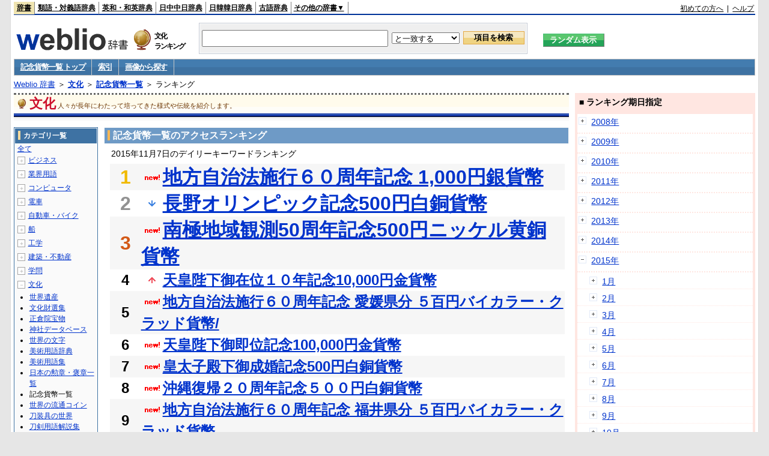

--- FILE ---
content_type: text/html;charset=UTF-8
request_url: https://www.weblio.jp/ranking/culture/kkirn/20151107
body_size: 74201
content:
<!DOCTYPE HTML PUBLIC "-//W3C//DTD HTML 4.01 Transitional//EN">
<html lang="ja">
<head>
    <meta http-equiv="Content-Type" content="text/html; charset=UTF-8">

<script type="text/javascript" src="https://cdn.weblio.jp/e7/script/include/lib/jquery.min-1.4.4.js?tst=2026011613"
        charset="UTF-8"></script>
<script type="text/javascript" src="//ajax.googleapis.com/ajax/libs/jqueryui/1.8.24/jquery-ui.min.js"
        charset="UTF-8"></script>
<!-- DataLayer -->
<script>
    
    dataLayer = [{
        
        'splitTest': 'A'
    }];
</script>
<!-- /DataLayer -->
<!-- Start Google Tag Manager -->
<script>
    (function(w,d,s,l,i) {
        w[l]=w[l]||[];
        w[l].push({'gtm.start':new Date().getTime(),event:'gtm.js'});
        var f=d.getElementsByTagName(s)[0],j=d.createElement(s),dl=l!='dataLayer'?'&l='+l:'';
        j.async=true;
        j.src='//www.googletagmanager.com/gtm.js?id='+i+dl;
        f.parentNode.insertBefore(j,f);
    })(window,document,'script','dataLayer','GTM-WCM52W');
</script>
<!-- End Google Tag Manager -->
<script type="text/javascript" src="https://cdn.weblio.jp/e7/script/include/speed/google_offer_wall_custom_choice.js?tst=2026011613"></script>

<script type='text/javascript'>
    var googletag = googletag || {};
    googletag.cmd = googletag.cmd || [];
</script>
<script async src="https://securepubads.g.doubleclick.net/tag/js/gpt.js"></script>

<script type="text/javascript">
    googletag.cmd.push(function () {
        
            googletag.defineSlot('/2211331/Weblio_PC_www_Header_728_90', [728, 90], 'div-gpt-ad-1467639451739-0').addService(googletag.pubads());
            googletag.defineSlot('/2211331/Weblio_PC_www_MiddleLeft_300_250', [336, 280], 'div-gpt-ad-1550128476888-0').addService(googletag.pubads());
            googletag.defineSlot('/2211331/Weblio_PC_www_MiddleRight_300_250', [336, 280], 'div-gpt-ad-1550128644785-0').addService(googletag.pubads());
            googletag.defineSlot('/2211331/Weblio_PC_www_RightTop1_300_250', [300, 250], 'div-gpt-ad-1687160182849-0').addService(googletag.pubads());
            googletag.defineSlot('/2211331/Weblio_PC_www_RightTop2_300_250', [300, 250], 'div-gpt-ad-1687160212558-0').addService(googletag.pubads());
            googletag.defineSlot('/2211331/Weblio_PC_www_BottomLeft_336_280', [336, 280], 'div-gpt-ad-1550128731585-0').addService(googletag.pubads());
            googletag.defineSlot('/2211331/Weblio_PC_www_BottomRight_336_280', [336, 280], 'div-gpt-ad-1550128814979-0').addService(googletag.pubads());
        
        googletag.pubads().enableSingleRequest();
        googletag.enableServices();
    });
</script>
<link rel="manifest" href="https://www.weblio.jp/manifest.json"/>
<link rel="icon" sizes="144x144" href="https://cdn.weblio.jp/e7/img/favicon/www.png"/>
<link rel="apple-touch-icon" href="https://cdn.weblio.jp/e7/img/favicon/www/safari/apple-touch-icon.png"/>
<meta name="msapplication-square70x70logo" content="https://cdn.weblio.jp/e7/img/favicon/www/ie/site-tile-70x70.png"/>
<meta name="msapplication-square150x150logo" content="https://cdn.weblio.jp/e7/img/favicon/www/ie/site-tile-150x150.png"/>
<meta name="msapplication-wide310x150logo" content="https://cdn.weblio.jp/e7/img/favicon/www/ie/site-tile-310x150.png"/>
<meta name="msapplication-square310x310logo" content="https://cdn.weblio.jp/e7/img/favicon/www/ie/site-tile-310x310.png"/>

<title>2015年11月07日のランキング - 文化/記念貨幣一覧</title>
<meta name="description" content="2015年11月07日の文化/記念貨幣一覧のキーワードランキング。地方自治法施行６０周年記念 1,000円銀貨幣が1位、長野オリンピック記念500円白銅貨幣が2位、南極地域観測50周年記念500円ニッケル黄銅貨幣が3位">
<meta name="keywords" content="文化/記念貨幣一覧:地方自治法施行６０周年記念 1,000円銀貨幣,長野オリンピック記念500円白銅貨幣,南極地域観測50周年記念500円ニッケル黄銅貨幣,天皇陛下御在位１０年記念10,000円金貨幣,地方自治法施行６０周年記念 愛媛県分 ５百円バイカラー・クラッド貨幣/">
<meta name="robots" content="noindex">
<link rel="stylesheet" type="text/css" href="https://cdn.weblio.jp/e7/css/www/category.css?tst=2026011613">

<script type="text/javascript" src="https://cdn.weblio.jp/e7/script/word_list.js?tst=2026011613"
        charset="UTF-8"></script>
</head>
<body>
<!-- Start Google Tag Manager (noscript) -->
<noscript>
  <iframe src="//www.googletagmanager.com/ns.html?id=GTM-WCM52W" height="0" width="0" style="display:none;visibility:hidden"></iframe>
</noscript>
<!-- End Google Tag Manager (noscript) -->
<div ID=layout>
    <div ID=base>
        <div ID=head>
<!-- ヘッダバー開始 -->
<div ID=headBar>
    <div ID=headBarL>
        <p class=headBarSel>
    <a href="https://www.weblio.jp/" title="辞典・百科事典の検索サービス - Weblio辞書">辞書</a>
</p>
<p>
    <a href="https://thesaurus.weblio.jp/" title="類語辞典・シソーラス・対義語 - Weblio辞書">類語・対義語辞典</a>
</p>
<p>
    <a href="https://ejje.weblio.jp/" title="英和辞典・和英辞典 - Weblio辞書">英和・和英辞典</a>
</p>
<p>
    <a href="https://cjjc.weblio.jp/" title="中国語辞書 - Weblio日中中日辞典">日中中日辞典</a>
</p>
<p>
    <a href="https://kjjk.weblio.jp/" title="韓国語辞書 - Weblio日韓韓日辞典">日韓韓日辞典</a>
</p>
<p>
    <a href="https://kobun.weblio.jp/" title="古文辞書 - Weblio古語辞典">古語辞典</a>
</p>
<ul 
        ID=NaviNoPulDwn
        onmouseout="showGlobalNaviOtherLinks();"
        onmouseover="showGlobalNaviOtherLinks();">
    <li ID=NaviNoPulDwnLi>その他の辞書▼
        <ul ID=NaviNoPulDwnLiUl>
            <li class=NaviNoPulDwnLiUlLi>
                <a href="https://fjjf.weblio.jp/" title="フランス語辞書 - Weblioフランス語辞典">フランス語辞典</a></li>
            </li>
            <li class=NaviNoPulDwnLiUlLi>
                <a href="https://njjn.weblio.jp/" title="インドネシア語辞書 - Weblioインドネシア語辞典">インドネシア語辞典</a>
            </li>
            <li class=NaviNoPulDwnLiUlLi>
                <a href="https://tjjt.weblio.jp/" title="タイ語辞書 - Weblioタイ語辞典">タイ語辞典</a>
            </li>
            <li class=NaviNoPulDwnLiUlLi>
                <a href="https://vjjv.weblio.jp/" title="ベトナム語辞書 - Weblioベトナム語辞典">ベトナム語辞典</a>
            </li>
            </ul>
    </li>
</ul>
</div>
    <div ID=headBarR>
        <a href="https://help.weblio.jp/www/jpdictionary/j_info" title="初めての方へ">初めての方へ</a>
        
        &nbsp;|&nbsp;
        <a href="https://help.weblio.jp/www" title="ヘルプ">ヘルプ</a>
        </div>
    <b class=clr></b>
</div>


<!-- ヘッダバー終了 -->

<!-- ヘッダ検索ボックス開始 -->
<form action="https://www.weblio.jp/content_find" method="get" name="f">
<table ID=headT>
<tr>
<td ID=headTL>

<table ID=headTLT>
<tr>
<td ID=headTLTL>
<h1><a href="https://www.weblio.jp/" title="辞典・百科事典の検索サービス - Weblio辞書"><img src="https://cdn.weblio.jp/e7/img/logoLM.png" alt="辞典・百科事典の検索サービス - Weblio辞書"></a>
</h1></td>
<td ID=headTLTVC>
<b class=catCatCulture>&nbsp;</b>
</td>
<td ID=headTLTR>
<span>文化<br>ランキング</span>
</td>
</tr>
</table>

</td>
<td ID=headTC>

<div ID=headBxMWrp>
<div ID=headBxMCnt>

<table ID=headBxT>
<tr>
<td ID=headBxTL><input maxlength="2048" type="text" name="query" class=formBoxI></td>
<td ID=headBxTC>
<select name="searchType" class=formSelect>
<option value="exact">と一致する</option>
<option value="prefix">で始まる</option>
<option value="contains">を含む</option>
<option value="suffix">で終わる</option>
<option value="text">を解説文に含む</option>
</select>
</td>
<td ID=headBxTR><input type="submit" value="項目を検索" class=formButton>
<span class=inKoWrp><span class=inKoH>&nbsp;</span><span class=inKoB>&nbsp;</span></span>
</td>
</tr>
</table>

</div>
</div>
<!-- 検索ボックス終了 -->

</td>
<td ID=headTR>
<input type="submit" name="random-select" value="ランダム表示" class=formBoxRd>
<span class=inRnWrp>
<span class=inRnCnt>
<span class=inRnH>&nbsp;</span>
<span class=inRnB>&nbsp;</span>
</span>
</span>

</td>
</tr>
</table>
</form>
<!-- ヘッダ検索ボックス終了 -->
</div>

<script type="text/javascript"><!--
$(document).ready(function(){

});

//--></script>
<!-- メニュー開始 -->
<div ID=menu>
<div class=menuOff><a href="https://www.weblio.jp/cat/culture/kkirn">記念貨幣一覧 トップ</a></div><div class=menuOff><a href="https://www.weblio.jp/category/culture/kkirn">索引</a></div><div class=menuOff><a href="https://www.weblio.jp/img_list/culture/kkirn">画像から探す</a></div><br class=clr>
</div>
<!-- /メニュー終了 -->
<div ID=menuH>&nbsp;</div>
<div ID=menuB>&nbsp;</div>
<div ID=tpc><a href="https://www.weblio.jp/" title="辞典・百科事典の検索サービス - Weblio辞書">Weblio 辞書</a> ＞ <b><a href="https://www.weblio.jp/cat/culture" title="文化">文化</a></b> ＞ <b><a href="https://www.weblio.jp/cat/culture/kkirn" title="記念貨幣一覧">記念貨幣一覧</a></b> ＞ ランキング</div>
        <div ID=catBar>
            <b class=catCbCulture>&nbsp;</b>
            <p>文化</p><span>人々が長年にわたって培ってきた様式や伝統を紹介します。</span>
            </div>
        <p ID=catBarH>&nbsp;</p>
        <p ID=catBarB>&nbsp;</p>
        <p ID=catBarL>&nbsp;</p>
        <p ID=catBarP>&nbsp;</p>

        <div ID=wrp>
            <div ID=cnt>

                <!-- メイン開始 -->
                <div ID=main>

                    <div class=mainBoxH>
<h2><i>&nbsp;</i>記念貨幣一覧のアクセスランキング</h2>
</div>
<div class=mainBoxB>
<p class=mainRankTtl>
&nbsp;2015年11月7日のデイリーキーワードランキング
</p>
<table class=mainRankCC>
<tr class=RankCLBL>
<td class=RankBs><span style="color:#f0ba00;">1</span></td>
<td>
<p class=mainRankN></p>
<a href="https://www.weblio.jp/content/%E5%9C%B0%E6%96%B9%E8%87%AA%E6%B2%BB%E6%B3%95%E6%96%BD%E8%A1%8C%EF%BC%96%EF%BC%90%E5%91%A8%E5%B9%B4%E8%A8%98%E5%BF%B5+1%2C000%E5%86%86%E9%8A%80%E8%B2%A8%E5%B9%A3?dictCode=KKIRN&amp;erl=true" title="地方自治法施行６０周年記念 1,000円銀貨幣" rel="nofollow">地方自治法施行６０周年記念 1,000円銀貨幣</a></td>
</tr>
<tr class=RankCLWL>
<td class=RankBs><span style="color:#929292;">2</span></td>
<td>
<p class=mainRankD></p>
<a href="https://www.weblio.jp/content/%E9%95%B7%E9%87%8E%E3%82%AA%E3%83%AA%E3%83%B3%E3%83%94%E3%83%83%E3%82%AF%E8%A8%98%E5%BF%B5500%E5%86%86%E7%99%BD%E9%8A%85%E8%B2%A8%E5%B9%A3?dictCode=KKIRN&amp;erl=true" title="長野オリンピック記念500円白銅貨幣" rel="nofollow">長野オリンピック記念500円白銅貨幣</a></td>
</tr>
<tr class=RankCLBL>
<td class=RankBs><span style="color:#d35816;">3</span></td>
<td>
<p class=mainRankN></p>
<a href="https://www.weblio.jp/content/%E5%8D%97%E6%A5%B5%E5%9C%B0%E5%9F%9F%E8%A6%B3%E6%B8%AC50%E5%91%A8%E5%B9%B4%E8%A8%98%E5%BF%B5500%E5%86%86%E3%83%8B%E3%83%83%E3%82%B1%E3%83%AB%E9%BB%84%E9%8A%85%E8%B2%A8%E5%B9%A3?dictCode=KKIRN&amp;erl=true" title="南極地域観測50周年記念500円ニッケル黄銅貨幣" rel="nofollow">南極地域観測50周年記念500円ニッケル黄銅貨幣</a></td>
</tr>
<tr class=RankCLWM>
<td class=RankBs>4</td>
<td>
<p class=mainRankU></p>
<a href="https://www.weblio.jp/content/%E5%A4%A9%E7%9A%87%E9%99%9B%E4%B8%8B%E5%BE%A1%E5%9C%A8%E4%BD%8D%EF%BC%91%EF%BC%90%E5%B9%B4%E8%A8%98%E5%BF%B510%2C000%E5%86%86%E9%87%91%E8%B2%A8%E5%B9%A3?dictCode=KKIRN&amp;erl=true" title="天皇陛下御在位１０年記念10,000円金貨幣" rel="nofollow">天皇陛下御在位１０年記念10,000円金貨幣</a></td>
</tr>
<tr class=RankCLBM>
<td class=RankBs>5</td>
<td>
<p class=mainRankN></p>
<a href="https://www.weblio.jp/content/%E5%9C%B0%E6%96%B9%E8%87%AA%E6%B2%BB%E6%B3%95%E6%96%BD%E8%A1%8C%EF%BC%96%EF%BC%90%E5%91%A8%E5%B9%B4%E8%A8%98%E5%BF%B5+%E6%84%9B%E5%AA%9B%E7%9C%8C%E5%88%86+%EF%BC%95%E7%99%BE%E5%86%86%E3%83%90%E3%82%A4%E3%82%AB%E3%83%A9%E3%83%BC%E3%83%BB%E3%82%AF%E3%83%A9%E3%83%83%E3%83%89%E8%B2%A8%E5%B9%A3/?dictCode=KKIRN&amp;erl=true" title="地方自治法施行６０周年記念 愛媛県分 ５百円バイカラー・クラッド貨幣/" rel="nofollow">地方自治法施行６０周年記念 愛媛県分 ５百円バイカラー・クラッド貨幣/</a></td>
</tr>
<tr class=RankCLWM>
<td class=RankBs>6</td>
<td>
<p class=mainRankN></p>
<a href="https://www.weblio.jp/content/%E5%A4%A9%E7%9A%87%E9%99%9B%E4%B8%8B%E5%BE%A1%E5%8D%B3%E4%BD%8D%E8%A8%98%E5%BF%B5100%2C000%E5%86%86%E9%87%91%E8%B2%A8%E5%B9%A3?dictCode=KKIRN&amp;erl=true" title="天皇陛下御即位記念100,000円金貨幣" rel="nofollow">天皇陛下御即位記念100,000円金貨幣</a></td>
</tr>
<tr class=RankCLBM>
<td class=RankBs>7</td>
<td>
<p class=mainRankN></p>
<a href="https://www.weblio.jp/content/%E7%9A%87%E5%A4%AA%E5%AD%90%E6%AE%BF%E4%B8%8B%E5%BE%A1%E6%88%90%E5%A9%9A%E8%A8%98%E5%BF%B5500%E5%86%86%E7%99%BD%E9%8A%85%E8%B2%A8%E5%B9%A3?dictCode=KKIRN&amp;erl=true" title="皇太子殿下御成婚記念500円白銅貨幣" rel="nofollow">皇太子殿下御成婚記念500円白銅貨幣</a></td>
</tr>
<tr class=RankCLWM>
<td class=RankBs>8</td>
<td>
<p class=mainRankN></p>
<a href="https://www.weblio.jp/content/%E6%B2%96%E7%B8%84%E5%BE%A9%E5%B8%B0%EF%BC%92%EF%BC%90%E5%91%A8%E5%B9%B4%E8%A8%98%E5%BF%B5%EF%BC%95%EF%BC%90%EF%BC%90%E5%86%86%E7%99%BD%E9%8A%85%E8%B2%A8%E5%B9%A3?dictCode=KKIRN&amp;erl=true" title="沖縄復帰２０周年記念５００円白銅貨幣" rel="nofollow">沖縄復帰２０周年記念５００円白銅貨幣</a></td>
</tr>
<tr class=RankCLBM>
<td class=RankBs>9</td>
<td>
<p class=mainRankN></p>
<a href="https://www.weblio.jp/content/%E5%9C%B0%E6%96%B9%E8%87%AA%E6%B2%BB%E6%B3%95%E6%96%BD%E8%A1%8C%EF%BC%96%EF%BC%90%E5%91%A8%E5%B9%B4%E8%A8%98%E5%BF%B5+%E7%A6%8F%E4%BA%95%E7%9C%8C%E5%88%86+%EF%BC%95%E7%99%BE%E5%86%86%E3%83%90%E3%82%A4%E3%82%AB%E3%83%A9%E3%83%BC%E3%83%BB%E3%82%AF%E3%83%A9%E3%83%83%E3%83%89%E8%B2%A8%E5%B9%A3?dictCode=KKIRN&amp;erl=true" title="地方自治法施行６０周年記念 福井県分 ５百円バイカラー・クラッド貨幣" rel="nofollow">地方自治法施行６０周年記念 福井県分 ５百円バイカラー・クラッド貨幣</a></td>
</tr>
<tr class=RankCLWM>
<td class=RankBs>10</td>
<td>
<p class=mainRankU></p>
<a href="https://www.weblio.jp/content/%E4%B8%AD%E9%83%A8%E5%9B%BD%E9%9A%9B%E7%A9%BA%E6%B8%AF%E9%96%8B%E6%B8%AF%E8%A8%98%E5%BF%B5500%E5%86%86%E9%8A%80%E8%B2%A8%E5%B9%A3?dictCode=KKIRN&amp;erl=true" title="中部国際空港開港記念500円銀貨幣" rel="nofollow">中部国際空港開港記念500円銀貨幣</a></td>
</tr>
<tr class=RankCLB>
<td class=RankBs>11</td>
<td>
<p class=mainRankN></p>
<a href="https://www.weblio.jp/content/%E9%96%A2%E8%A5%BF%E5%9B%BD%E9%9A%9B%E7%A9%BA%E6%B8%AF%E9%96%8B%E6%B8%AF%E8%A8%98%E5%BF%B5500%E5%86%86%E7%99%BD%E9%8A%85%E8%B2%A8%E5%B9%A3?dictCode=KKIRN&amp;erl=true" title="関西国際空港開港記念500円白銅貨幣" rel="nofollow">関西国際空港開港記念500円白銅貨幣</a></td>
</tr>
<tr class=RankCLW>
<td class=RankBs>12</td>
<td>
<p class=mainRankN></p>
<a href="https://www.weblio.jp/content/%E8%A3%81%E5%88%A4%E6%89%80%E5%88%B6%E5%BA%A6100%E5%91%A8%E5%B9%B4%E8%A8%98%E5%BF%B55%2C000%E5%86%86%E9%8A%80%E8%B2%A8%E5%B9%A3?dictCode=KKIRN&amp;erl=true" title="裁判所制度100周年記念5,000円銀貨幣" rel="nofollow">裁判所制度100周年記念5,000円銀貨幣</a></td>
</tr>
<tr class=RankCLB>
<td class=RankBs>13</td>
<td>
<p class=mainRankN></p>
<a href="https://www.weblio.jp/content/%E5%9C%B0%E6%96%B9%E8%87%AA%E6%B2%BB%E6%B3%95%E6%96%BD%E8%A1%8C%EF%BC%96%EF%BC%90%E5%91%A8%E5%B9%B4%E8%A8%98%E5%BF%B5+%E6%BB%8B%E8%B3%80%E7%9C%8C%E5%88%86+%EF%BC%95%E7%99%BE%E5%86%86%E3%83%90%E3%82%A4%E3%82%AB%E3%83%A9%E3%83%BC%E3%83%BB%E3%82%AF%E3%83%A9%E3%83%83%E3%83%89%E8%B2%A8%E5%B9%A3?dictCode=KKIRN&amp;erl=true" title="地方自治法施行６０周年記念 滋賀県分 ５百円バイカラー・クラッド貨幣" rel="nofollow">地方自治法施行６０周年記念 滋賀県分 ５百円バイカラー・クラッド貨幣</a></td>
</tr>
<tr class=RankCLW>
<td class=RankBs>14</td>
<td>
<p class=mainRankN></p>
<a href="https://www.weblio.jp/content/%E6%9C%AD%E5%B9%8C%E3%82%AA%E3%83%AA%E3%83%B3%E3%83%94%E3%83%83%E3%82%AF%E8%A8%98%E5%BF%B5100%E5%86%86%E7%99%BD%E9%8A%85%E8%B2%A8%E5%B9%A3?dictCode=KKIRN&amp;erl=true" title="札幌オリンピック記念100円白銅貨幣" rel="nofollow">札幌オリンピック記念100円白銅貨幣</a></td>
</tr>
<tr class=RankCLB>
<td class=RankBs>15</td>
<td>
<p class=mainRankN></p>
<a href="https://www.weblio.jp/content/%E5%9C%B0%E6%96%B9%E8%87%AA%E6%B2%BB%E6%B3%95%E6%96%BD%E8%A1%8C%EF%BC%96%EF%BC%90%E5%91%A8%E5%B9%B4%E8%A8%98%E5%BF%B5+%E5%85%B5%E5%BA%AB%E7%9C%8C%E5%88%86+%EF%BC%95%E7%99%BE%E5%86%86%E3%83%90%E3%82%A4%E3%82%AB%E3%83%A9%E3%83%BC%E3%83%BB%E3%82%AF%E3%83%A9%E3%83%83%E3%83%89%E8%B2%A8%E5%B9%A3?dictCode=KKIRN&amp;erl=true" title="地方自治法施行６０周年記念 兵庫県分 ５百円バイカラー・クラッド貨幣" rel="nofollow">地方自治法施行６０周年記念 兵庫県分 ５百円バイカラー・クラッド貨幣</a></td>
</tr>
<tr class=RankCLW>
<td class=RankBs>16</td>
<td>
<p class=mainRankN></p>
<a href="https://www.weblio.jp/content/%E5%9C%B0%E6%96%B9%E8%87%AA%E6%B2%BB%E6%B3%95%E6%96%BD%E8%A1%8C%EF%BC%96%EF%BC%90%E5%91%A8%E5%B9%B4%E8%A8%98%E5%BF%B5+%E7%BE%A4%E9%A6%AC%E7%9C%8C%E5%88%86+1%2C000%E5%86%86%E9%8A%80%E8%B2%A8%E5%B9%A3?dictCode=KKIRN&amp;erl=true" title="地方自治法施行６０周年記念 群馬県分 1,000円銀貨幣" rel="nofollow">地方自治法施行６０周年記念 群馬県分 1,000円銀貨幣</a></td>
</tr>
<tr class=RankCLB>
<td class=RankBs>17</td>
<td>
<p class=mainRankD></p>
<a href="https://www.weblio.jp/content/%E5%9B%BD%E9%9A%9B%E8%8A%B1%E3%81%A8%E7%B7%91%E3%81%AE%E5%8D%9A%E8%A6%A7%E4%BC%9A%E8%A8%98%E5%BF%B55%2C000%E5%86%86%E9%8A%80%E8%B2%A8%E5%B9%A3?dictCode=KKIRN&amp;erl=true" title="国際花と緑の博覧会記念5,000円銀貨幣" rel="nofollow">国際花と緑の博覧会記念5,000円銀貨幣</a></td>
</tr>
<tr class=RankCLW>
<td class=RankBs>18</td>
<td><p></p>―</td>
</tr>
<tr class=RankCLB>
<td class=RankBs>19</td>
<td><p></p>―</td>
</tr>
<tr class=RankCLW>
<td class=RankBs>20</td>
<td><p></p>―</td>
</tr>
<tr class=RankCLB>
<td class=RankBs>21</td>
<td><p></p>―</td>
</tr>
<tr class=RankCLW>
<td class=RankBs>22</td>
<td><p></p>―</td>
</tr>
<tr class=RankCLB>
<td class=RankBs>23</td>
<td><p></p>―</td>
</tr>
<tr class=RankCLW>
<td class=RankBs>24</td>
<td><p></p>―</td>
</tr>
<tr class=RankCLB>
<td class=RankBs>25</td>
<td><p></p>―</td>
</tr>
<tr class=RankCLW>
<td class=RankBs>26</td>
<td><p></p>―</td>
</tr>
<tr class=RankCLB>
<td class=RankBs>27</td>
<td><p></p>―</td>
</tr>
<tr class=RankCLW>
<td class=RankBs>28</td>
<td><p></p>―</td>
</tr>
<tr class=RankCLB>
<td class=RankBs>29</td>
<td><p></p>―</td>
</tr>
<tr class=RankCLW>
<td class=RankBs>30</td>
<td><p></p>―</td>
</tr>
<tr class=RankCLB>
<td class=RankBs>31</td>
<td><p></p>―</td>
</tr>
<tr class=RankCLW>
<td class=RankBs>32</td>
<td><p></p>―</td>
</tr>
<tr class=RankCLB>
<td class=RankBs>33</td>
<td><p></p>―</td>
</tr>
<tr class=RankCLW>
<td class=RankBs>34</td>
<td><p></p>―</td>
</tr>
<tr class=RankCLB>
<td class=RankBs>35</td>
<td><p></p>―</td>
</tr>
<tr class=RankCLW>
<td class=RankBs>36</td>
<td><p></p>―</td>
</tr>
<tr class=RankCLB>
<td class=RankBs>37</td>
<td><p></p>―</td>
</tr>
<tr class=RankCLW>
<td class=RankBs>38</td>
<td><p></p>―</td>
</tr>
<tr class=RankCLB>
<td class=RankBs>39</td>
<td><p></p>―</td>
</tr>
<tr class=RankCLW>
<td class=RankBs>40</td>
<td><p></p>―</td>
</tr>
<tr class=RankCLB>
<td class=RankBs>41</td>
<td><p></p>―</td>
</tr>
<tr class=RankCLW>
<td class=RankBs>42</td>
<td><p></p>―</td>
</tr>
<tr class=RankCLB>
<td class=RankBs>43</td>
<td><p></p>―</td>
</tr>
<tr class=RankCLW>
<td class=RankBs>44</td>
<td><p></p>―</td>
</tr>
<tr class=RankCLB>
<td class=RankBs>45</td>
<td><p></p>―</td>
</tr>
<tr class=RankCLW>
<td class=RankBs>46</td>
<td><p></p>―</td>
</tr>
<tr class=RankCLB>
<td class=RankBs>47</td>
<td><p></p>―</td>
</tr>
<tr class=RankCLW>
<td class=RankBs>48</td>
<td><p></p>―</td>
</tr>
<tr class=RankCLB>
<td class=RankBs>49</td>
<td><p></p>―</td>
</tr>
<tr class=RankCLW>
<td class=RankBs>50</td>
<td><p></p>―</td>
</tr>
</table>
<br><div class=mainBoxBCtr><p class=mainRankTtl>
<a href="https://www.weblio.jp/ranking/culture/kkirn/20151106">前の日を検索</a>
 | 2015/11/07
 | <a href="https://www.weblio.jp/ranking/culture/kkirn/20151108">次の日を検索</a>
</p></div>
<br>
<div style="text-align:right;">
2026年1月17日 21時41分更新(随時更新中)
</div>
</div>
</div>
            </div>
            <!-- メイン終了 -->

            <!-- ツリー開始 -->
            <div ID=tree>
                <div class=trBx>
<div class=trBxH>
<i>&nbsp;</i><h2>カテゴリ一覧</h2>
</div>
<div class=trBxM>
<a href="https://www.weblio.jp/ranking/20151107" title="全て" class=trBxMAll>全て</a>
<div class=trBxMCbx>
<p class=trBxMLi><span class=pl onclick="return catRNewNav(this, 0);" id=catIcon0>＋</span>
<a href="https://www.weblio.jp/ranking/business/20151107" title="ビジネス">ビジネス</a>
</p>
<div id=treeBoxCat0 style="position:absolute; top:-140px; left:-140px; visibility:hidden; width:133px;">
<b><a href="https://www.weblio.jp/ranking/business/sngjy/20151107" title="新語時事用語辞典">新語時事用語辞典</a></b><b><a href="https://www.weblio.jp/ranking/business/jjabc/20151107" title="時事用語のABC">時事用語のABC</a></b><b><a href="https://www.weblio.jp/ranking/business/maygs/20151107" title="M＆A用語集">M＆A用語集</a></b><b><a href="https://www.weblio.jp/ranking/business/mgmys/20151107" title="マネジメント用語集">マネジメント用語集</a></b><b><a href="https://www.weblio.jp/ranking/business/mktyg/20151107" title="マーケティング用語">マーケティング用語</a></b><b><a href="https://www.weblio.jp/ranking/business/dbmyg/20151107" title="DBM用語辞典">DBM用語辞典</a></b><b><a href="https://www.weblio.jp/ranking/business/rytyg/20151107" title="流通用語辞典">流通用語辞典</a></b><b><a href="https://www.weblio.jp/ranking/business/kaike/20151107" title="会計用語辞典">会計用語辞典</a></b><b><a href="https://www.weblio.jp/ranking/business/kkkys/20151107" title="会計監査関連用語集">会計監査関連用語集</a></b><b><a href="https://www.weblio.jp/ranking/business/gkkws/20151107" title="外国為替用語集">外国為替用語集</a></b><b><a href="https://www.weblio.jp/ranking/business/dowsh/20151107" title="証券用語集">証券用語集</a></b><b><a href="https://www.weblio.jp/ranking/business/dowcp/20151107" title="米国企業情報">米国企業情報</a></b><b><a href="https://www.weblio.jp/ranking/business/cntkj/20151107" title="ZDNet Japan 企業情報">ZDNet Japan 企業情報</a></b><b><a href="https://www.weblio.jp/ranking/business/npohd/20151107" title="全国NPO法人情報検索">全国NPO法人情報検索</a></b><b><a href="https://www.weblio.jp/ranking/business/koeki/20151107" title="公益法人データベース">公益法人データベース</a></b><b><a href="https://www.weblio.jp/ranking/business/khkyg/20151107" title="公益法人用語集">公益法人用語集</a></b><b><a href="https://www.weblio.jp/ranking/business/kkrkg/20151107" title="国際関係用語">国際関係用語</a></b><b><a href="https://www.weblio.jp/ranking/business/gsfkg/20151107" title="軍縮不拡散外交用語集">軍縮不拡散外交用語集</a></b><b><a href="https://www.weblio.jp/ranking/business/zkkys/20151107" title="税関関係用語集">税関関係用語集</a></b><b><a href="https://www.weblio.jp/ranking/business/tshsh/20151107" title="投資信託用語集">投資信託用語集</a></b><b><a href="https://www.weblio.jp/ranking/business/shskm/20151107" title="商品先物取引用語集">商品先物取引用語集</a></b><b><a href="https://www.weblio.jp/ranking/business/tkkyy/20151107" title="特許用語集">特許用語集</a></b><b><a href="https://www.weblio.jp/ranking/business/hrkyj/20151107" title="法律関連用語集">法律関連用語集</a></b><b><a href="https://www.weblio.jp/ranking/business/ctkzs/20151107" title="知的財産用語辞典">知的財産用語辞典</a></b><b><a href="https://www.weblio.jp/ranking/business/cbely/20151107" title="サイバー法用語集">サイバー法用語集</a></b><b><a href="https://www.weblio.jp/ranking/business/cskry/20151107" title="著作権関連用語">著作権関連用語</a></b><b><a href="https://www.weblio.jp/ranking/business/jkkyg/20151107" title="人権啓発用語辞典">人権啓発用語辞典</a></b><b><a href="https://www.weblio.jp/ranking/business/nhsgb/20151107" title="日本標準産業分類">日本標準産業分類</a></b><b><a href="https://www.weblio.jp/ranking/business/nhskb/20151107" title="日本標準職業分類">日本標準職業分類</a></b><b><a href="https://www.weblio.jp/ranking/business/fjshi/20151107" title="資格大辞典">資格大辞典</a></b><b><a href="https://www.weblio.jp/ranking/business/shkgz/20151107" title="職業図鑑">職業図鑑</a></b><b><a href="https://www.weblio.jp/ranking/business/jnjrm/20151107" title="人事労務用語辞典">人事労務用語辞典</a></b><b><a href="https://www.weblio.jp/ranking/business/jnzmy/20151107" title="人材マネジメント用語">人材マネジメント用語</a></b><b><a href="https://www.weblio.jp/ranking/business/rdtyk/20151107" title="労働統計用語解説">労働統計用語解説</a></b><b><a href="https://www.weblio.jp/ranking/business/tnshk/20151107" title="転職用語辞典">転職用語辞典</a></b><b><a href="https://www.weblio.jp/ranking/business/jdhky/20151107" title="自動車保険用語集">自動車保険用語集</a></b><b><a href="https://www.weblio.jp/ranking/business/sehok/20151107" title="生命保険用語集">生命保険用語集</a></b><b><a href="https://www.weblio.jp/ranking/business/krdnk/20151107" title="年金用語集">年金用語集</a></b><b><a href="https://www.weblio.jp/ranking/business/kkkzk/20151107" title="国民経済計算用語集">国民経済計算用語集</a></b><b><a href="https://ejje.weblio.jp/ranking/business/gkkry/20151107" title="外交関連用語集">外交関連用語集</a></b><b><a href="https://ejje.weblio.jp/ranking/business/ekzyj/20151107" title="英和経済用語辞典">英和経済用語辞典</a></b><b><a href="https://ejje.weblio.jp/ranking/business/kznhg/20151107" title="経済のにほんご">経済のにほんご</a></b><b><a href="https://ejje.weblio.jp/ranking/business/ifezs/20151107" title="英文財務諸表用語集">英文財務諸表用語集</a></b><b><a href="https://ejje.weblio.jp/ranking/business/jjrmw/20151107" title="人事労務和英辞典">人事労務和英辞典</a></b><b><a href="https://ejje.weblio.jp/ranking/business/esmhy/20151107" title="英和生命保険用語辞典">英和生命保険用語辞典</a></b><b><a href="https://ejje.weblio.jp/ranking/business/esskb/20151107" title="英和商品・サービス国際分類名">英和商品・サービス国際分類名</a></b><b><a href="https://ejje.weblio.jp/ranking/business/wnhsb/20151107" title="和英日本標準商品分類">和英日本標準商品分類</a></b>
</div>
<p class=trBxMLi><span class=pl onclick="return catRNewNav(this, 1);" id=catIcon1>＋</span>
<a href="https://www.weblio.jp/ranking/occupation/20151107" title="業界用語">業界用語</a>
</p>
<div id=treeBoxCat1 style="position:absolute; top:-140px; left:-140px; visibility:hidden; width:133px;">
<b><a href="https://www.weblio.jp/ranking/occupation/sgkkk/20151107" title="産業・環境キーワード">産業・環境キーワード</a></b><b><a href="https://www.weblio.jp/ranking/occupation/isoyg/20151107" title="ISO用語辞典">ISO用語辞典</a></b><b><a href="https://www.weblio.jp/ranking/occupation/faygj/20151107" title="FA用語辞典">FA用語辞典</a></b><b><a href="https://www.weblio.jp/ranking/occupation/lscys/20151107" title="ロジスティクス用語集">ロジスティクス用語集</a></b><b><a href="https://www.weblio.jp/ranking/occupation/inskk/20151107" title="印刷関係用語集">印刷関係用語集</a></b><b><a href="https://www.weblio.jp/ranking/occupation/frhny/20151107" title="古本用語集">古本用語集</a></b><b><a href="https://www.weblio.jp/ranking/occupation/kkygj/20151107" title="広告用語辞典">広告用語辞典</a></b><b><a href="https://www.weblio.jp/ranking/occupation/shich/20151107" title="視聴率関連用語">視聴率関連用語</a></b><b><a href="https://www.weblio.jp/ranking/occupation/clcys/20151107" title="コールセンター用語集">コールセンター用語集</a></b><b><a href="https://www.weblio.jp/ranking/occupation/vdoyg/20151107" title="ビデオ用語集">ビデオ用語集</a></b><b><a href="https://www.weblio.jp/ranking/occupation/taxis/20151107" title="タクシー業界用語辞典">タクシー業界用語辞典</a></b><b><a href="https://www.weblio.jp/ranking/occupation/rakno/20151107" title="酪農用語解説">酪農用語解説</a></b><b><a href="https://www.weblio.jp/ranking/occupation/ngkry/20151107" title="農業関連用語">農業関連用語</a></b><b><a href="https://www.weblio.jp/ranking/occupation/rgkry/20151107" title="林業関連用語">林業関連用語</a></b><b><a href="https://www.weblio.jp/ranking/occupation/ssndh/20151107" title="水産大百科">水産大百科</a></b><b><a href="https://www.weblio.jp/ranking/occupation/nrnss/20151107" title="農林水産関係用語集">農林水産関係用語集</a></b><b><a href="https://www.weblio.jp/ranking/occupation/nkgns/20151107" title="農機具の種類">農機具の種類</a></b><b><a href="https://www.weblio.jp/ranking/occupation/knkyy/20151107" title="環境用語集">環境用語集</a></b><b><a href="https://www.weblio.jp/ranking/occupation/kkayg/20151107" title="環境アセスメント用語">環境アセスメント用語</a></b><b><a href="https://www.weblio.jp/ranking/occupation/mzshr/20151107" title="水処理関連用語集">水処理関連用語集</a></b><b><a href="https://www.weblio.jp/ranking/occupation/jmayh/20151107" title="気象庁 予報用語">気象庁 予報用語</a></b><b><a href="https://www.weblio.jp/ranking/occupation/kykhk/20151107" title="海洋基本計画用語集">海洋基本計画用語集</a></b><b><a href="https://ejje.weblio.jp/ranking/occupation/kstye/20151107" title="警察用語英訳一覧">警察用語英訳一覧</a></b><b><a href="https://ejje.weblio.jp/ranking/occupation/wbrkg/20151107" title="和英防衛略語集">和英防衛略語集</a></b><b><a href="https://ejje.weblio.jp/ranking/occupation/wmcny/20151107" title="和英マシニング用語集">和英マシニング用語集</a></b><b><a href="https://ejje.weblio.jp/ranking/occupation/eitsk/20151107" title="英和ITS関連用語集">英和ITS関連用語集</a></b><b><a href="https://ejje.weblio.jp/ranking/occupation/skswj/20151107" title="作業環境測定和英辞典">作業環境測定和英辞典</a></b><b><a href="https://ejje.weblio.jp/ranking/occupation/rmsjy/20151107" title="ラムサール条約用語和英対訳集">ラムサール条約用語和英対訳集</a></b>
</div>
<p class=trBxMLi><span class=pl onclick="return catRNewNav(this, 2);" id=catIcon2>＋</span>
<a href="https://www.weblio.jp/ranking/computer/20151107" title="コンピュータ">コンピュータ</a>
</p>
<div id=treeBoxCat2 style="position:absolute; top:-140px; left:-140px; visibility:hidden; width:133px;">
<b><a href="https://www.weblio.jp/ranking/computer/ktdcm/20151107" title="携帯電話(docomo)">携帯電話(docomo)</a></b><b><a href="https://www.weblio.jp/ranking/computer/ktsbm/20151107" title="携帯電話(SoftBank)">携帯電話(SoftBank)</a></b><b><a href="https://www.weblio.jp/ranking/computer/ktiau/20151107" title="携帯電話(au)">携帯電話(au)</a></b><b><a href="https://www.weblio.jp/ranking/computer/ktiem/20151107" title="携帯電話(イー・モバイル)">携帯電話(イー・モバイル)</a></b><b><a href="https://www.weblio.jp/ranking/computer/ktwlc/20151107" title="携帯電話(WILLCOM)">携帯電話(WILLCOM)</a></b><b><a href="https://www.weblio.jp/ranking/computer/csodc/20151107" title="デジタルカメラ(CASIO)">デジタルカメラ(CASIO)</a></b><b><a href="https://www.weblio.jp/ranking/computer/necch/20151107" title="NECパソコン博物館">NECパソコン博物館</a></b><b><a href="https://www.weblio.jp/ranking/computer/fjtrs/20151107" title="富士通歴代製品">富士通歴代製品</a></b><b><a href="https://www.weblio.jp/ranking/computer/barco/20151107" title="バーコード用語事典">バーコード用語事典</a></b><b><a href="https://www.weblio.jp/ranking/computer/prolg/20151107" title="Prolog用語辞典">Prolog用語辞典</a></b><b><a href="https://www.weblio.jp/ranking/computer/dnpsr/20151107" title="電波の種類">電波の種類</a></b><b><a href="https://www.weblio.jp/ranking/computer/dprss/20151107" title="電波利用システムの種類">電波利用システムの種類</a></b><b><a href="https://www.weblio.jp/ranking/computer/hkdnd/20151107" title="光・電子デバイス用語集">光・電子デバイス用語集</a></b><b><a href="https://www.weblio.jp/ranking/computer/ntwky/20151107" title="ネットワーク用語集">ネットワーク用語集</a></b><b><a href="https://www.weblio.jp/ranking/computer/pgnsr/20151107" title="プラグ・端子の種類">プラグ・端子の種類</a></b><b><a href="https://www.weblio.jp/ranking/computer/srund/20151107" title="サラウンド用語辞典">サラウンド用語辞典</a></b><b><a href="https://www.weblio.jp/ranking/computer/direy/20151107" title="デジタルレコーディング用語集">デジタルレコーディング用語集</a></b><b><a href="https://www.weblio.jp/ranking/computer/avkky/20151107" title="AV機器関連用語辞典">AV機器関連用語辞典</a></b><b><a href="https://www.weblio.jp/ranking/computer/gzgjt/20151107" title="画像技術用語集">画像技術用語集</a></b><b><a href="https://www.weblio.jp/ranking/computer/jhscy/20151107" title="情報セキュリティ用語集">情報セキュリティ用語集</a></b><b><a href="https://www.weblio.jp/ranking/computer/opsyg/20151107" title="OSS用語集">OSS用語集</a></b><b><a href="https://www.weblio.jp/ranking/computer/msdnf/20151107" title=".NET Framework用語集">.NET Framework用語集</a></b><b><a href="https://www.weblio.jp/ranking/computer/phpyg/20151107" title="PHP用語集">PHP用語集</a></b><b><a href="https://www.weblio.jp/ranking/computer/binit/20151107" title="IT用語辞典バイナリ">IT用語辞典バイナリ</a></b><b><a href="https://www.weblio.jp/ranking/computer/binex/20151107" title="拡張子辞典">拡張子辞典</a></b><b><a href="https://www.weblio.jp/ranking/computer/efref/20151107" title="Excel関数リファレンス">Excel関数リファレンス</a></b><b><a href="https://www.weblio.jp/ranking/computer/htmlr/20151107" title="HTML4.01 リファレンス">HTML4.01 リファレンス</a></b><b><a href="https://www.weblio.jp/ranking/computer/phpkr/20151107" title="PHP関数リファレンス">PHP関数リファレンス</a></b><b><a href="https://www.weblio.jp/ranking/computer/msdnc/20151107" title=".NET Framework クラス ライブラリ リファレンス">.NET Framework クラス ライブラリ リファレンス</a></b><b><a href="https://ejje.weblio.jp/ranking/computer/dnkds/20151107" title="電気・電子用語集">電気・電子用語集</a></b><b><a href="https://ejje.weblio.jp/ranking/computer/mcrsy/20151107" title="マイクロソフト用語集">マイクロソフト用語集</a></b><b><a href="https://ejje.weblio.jp/ranking/computer/cmpyg/20151107" title="コンピューター用語辞典">コンピューター用語辞典</a></b>
</div>
<p class=trBxMLi><span class=pl onclick="return catRNewNav(this, 3);" id=catIcon3>＋</span>
<a href="https://www.weblio.jp/ranking/train/20151107" title="電車">電車</a>
</p>
<div id=treeBoxCat3 style="position:absolute; top:-140px; left:-140px; visibility:hidden; width:133px;">
<b><a href="https://www.weblio.jp/ranking/train/sibtd/20151107" title="西武鉄道">西武鉄道</a></b><b><a href="https://www.weblio.jp/ranking/train/kkszn/20151107" title="京浜急行">京浜急行</a></b><b><a href="https://www.weblio.jp/ranking/train/keiod/20151107" title="京王電鉄">京王電鉄</a></b><b><a href="https://www.weblio.jp/ranking/train/odkdt/20151107" title="小田急">小田急</a></b><b><a href="https://www.weblio.jp/ranking/train/sgmtd/20151107" title="相模鉄道">相模鉄道</a></b><b><a href="https://www.weblio.jp/ranking/train/hnsds/20151107" title="阪神電車">阪神電車</a></b><b><a href="https://www.weblio.jp/ranking/train/nnkdt/20151107" title="南海電鉄">南海電鉄</a></b><b><a href="https://www.weblio.jp/ranking/train/nnttd/20151107" title="西日本鉄道">西日本鉄道</a></b><b><a href="https://www.weblio.jp/ranking/train/twdkd/20151107" title="とうてつ">とうてつ</a></b><b><a href="https://www.weblio.jp/ranking/train/kttsd/20151107" title="関東鉄道">関東鉄道</a></b><b><a href="https://www.weblio.jp/ranking/train/azttu/20151107" title="会津鉄道">会津鉄道</a></b><b><a href="https://www.weblio.jp/ranking/train/aknjk/20151107" title="秋田内陸縦貫鉄道">秋田内陸縦貫鉄道</a></b><b><a href="https://www.weblio.jp/ranking/train/mokat/20151107" title="真岡鐵道">真岡鐵道</a></b><b><a href="https://www.weblio.jp/ranking/train/sksdt/20151107" title="新京成電鉄">新京成電鉄</a></b><b><a href="https://www.weblio.jp/ranking/train/yrkmm/20151107" title="ゆりかもめ">ゆりかもめ</a></b><b><a href="https://www.weblio.jp/ranking/train/hkntt/20151107" title="箱根登山鉄道">箱根登山鉄道</a></b><b><a href="https://www.weblio.jp/ranking/train/izhkn/20151107" title="いずはこね">いずはこね</a></b><b><a href="https://www.weblio.jp/ranking/train/edszn/20151107" title="江ノ電">江ノ電</a></b><b><a href="https://www.weblio.jp/ranking/train/shnmr/20151107" title="湘南モノレール">湘南モノレール</a></b><b><a href="https://www.weblio.jp/ranking/train/esttd/20151107" title="遠州鉄道">遠州鉄道</a></b><b><a href="https://www.weblio.jp/ranking/train/gaknn/20151107" title="岳南鉄道">岳南鉄道</a></b><b><a href="https://www.weblio.jp/ranking/train/izukk/20151107" title="伊豆急行">伊豆急行</a></b><b><a href="https://www.weblio.jp/ranking/train/trhnt/20151107" title="天竜浜名湖鉄道">天竜浜名湖鉄道</a></b><b><a href="https://www.weblio.jp/ranking/train/snntd/20151107" title="しなの鉄道">しなの鉄道</a></b><b><a href="https://www.weblio.jp/ranking/train/ackjt/20151107" title="愛知環状鉄道">愛知環状鉄道</a></b><b><a href="https://www.weblio.jp/ranking/train/isetd/20151107" title="伊勢鉄道">伊勢鉄道</a></b><b><a href="https://www.weblio.jp/ranking/train/omtsd/20151107" title="近江鉄道">近江鉄道</a></b><b><a href="https://www.weblio.jp/ranking/train/ktskk/20151107" title="京都市交通局">京都市交通局</a></b><b><a href="https://www.weblio.jp/ranking/train/ezndt/20151107" title="叡山電鉄">叡山電鉄</a></b><b><a href="https://www.weblio.jp/ranking/train/kkttd/20151107" title="北近畿タンゴ鉄道">北近畿タンゴ鉄道</a></b><b><a href="https://www.weblio.jp/ranking/train/snbkk/20151107" title="泉北高速鉄道">泉北高速鉄道</a></b><b><a href="https://www.weblio.jp/ranking/train/osksk/20151107" title="大阪市交通局">大阪市交通局</a></b><b><a href="https://www.weblio.jp/ranking/train/kbskz/20151107" title="神戸市交通局">神戸市交通局</a></b><b><a href="https://www.weblio.jp/ranking/train/kobes/20151107" title="神戸新交通">神戸新交通</a></b><b><a href="https://www.weblio.jp/ranking/train/icbds/20151107" title="一畑電車">一畑電車</a></b><b><a href="https://www.weblio.jp/ranking/train/ibrtd/20151107" title="井原鉄道">井原鉄道</a></b><b><a href="https://www.weblio.jp/ranking/train/kotss/20151107" title="ことでん">ことでん</a></b><b><a href="https://www.weblio.jp/ranking/train/tsktd/20151107" title="土佐くろしお">土佐くろしお</a></b><b><a href="https://www.weblio.jp/ranking/train/fkokk/20151107" title="福岡市交通局">福岡市交通局</a></b><b><a href="https://www.weblio.jp/ranking/train/smbtd/20151107" title="島原鉄道">島原鉄道</a></b>
</div>
<p class=trBxMLi><span class=pl onclick="return catRNewNav(this, 4);" id=catIcon4>＋</span>
<a href="https://www.weblio.jp/ranking/automobile/20151107" title="自動車・バイク">自動車・バイク</a>
</p>
<div id=treeBoxCat4 style="position:absolute; top:-140px; left:-140px; visibility:hidden; width:133px;">
<b><a href="https://www.weblio.jp/ranking/automobile/szkmt/20151107" title="自動車(スズキ)">自動車(スズキ)</a></b><b><a href="https://www.weblio.jp/ranking/automobile/dhtsu/20151107" title="自動車(ダイハツ)">自動車(ダイハツ)</a></b><b><a href="https://www.weblio.jp/ranking/automobile/tytmt/20151107" title="自動車(トヨタ)">自動車(トヨタ)</a></b><b><a href="https://www.weblio.jp/ranking/automobile/hinom/20151107" title="自動車(日野自動車)">自動車(日野自動車)</a></b><b><a href="https://www.weblio.jp/ranking/automobile/hndmr/20151107" title="自動車(ホンダ)">自動車(ホンダ)</a></b><b><a href="https://www.weblio.jp/ranking/automobile/mzdmt/20151107" title="自動車(マツダ)">自動車(マツダ)</a></b><b><a href="https://www.weblio.jp/ranking/automobile/mtsok/20151107" title="自動車(光岡自動車)">自動車(光岡自動車)</a></b><b><a href="https://www.weblio.jp/ranking/automobile/mtsbs/20151107" title="自動車(三菱自動車)">自動車(三菱自動車)</a></b><b><a href="https://www.weblio.jp/ranking/automobile/lxsmt/20151107" title="自動車(レクサス)">自動車(レクサス)</a></b><b><a href="https://www.weblio.jp/ranking/automobile/yesrs/20151107" title="自動車(イエス！)">自動車(イエス！)</a></b><b><a href="https://www.weblio.jp/ranking/automobile/cryle/20151107" title="自動車(クライスラー)">自動車(クライスラー)</a></b><b><a href="https://www.weblio.jp/ranking/automobile/jeepm/20151107" title="自動車(ジープ)">自動車(ジープ)</a></b><b><a href="https://www.weblio.jp/ranking/automobile/jagar/20151107" title="自動車(ジャガー)">自動車(ジャガー)</a></b><b><a href="https://www.weblio.jp/ranking/automobile/dodge/20151107" title="自動車(ダッジ)">自動車(ダッジ)</a></b><b><a href="https://www.weblio.jp/ranking/automobile/dkevt/20151107" title="自動車(ドンカーブート)">自動車(ドンカーブート)</a></b><b><a href="https://www.weblio.jp/ranking/automobile/bmwag/20151107" title="自動車(BMW)">自動車(BMW)</a></b><b><a href="https://www.weblio.jp/ranking/automobile/hyndi/20151107" title="自動車(ヒュンダイ)">自動車(ヒュンダイ)</a></b><b><a href="https://www.weblio.jp/ranking/automobile/frdmr/20151107" title="自動車(フォード)">自動車(フォード)</a></b><b><a href="https://www.weblio.jp/ranking/automobile/vlkwg/20151107" title="自動車(フォルクスワーゲン)">自動車(フォルクスワーゲン)</a></b><b><a href="https://www.weblio.jp/ranking/automobile/volvo/20151107" title="自動車(ボルボ)">自動車(ボルボ)</a></b><b><a href="https://www.weblio.jp/ranking/automobile/lndrv/20151107" title="自動車(ランドローバー)">自動車(ランドローバー)</a></b><b><a href="https://www.weblio.jp/ranking/automobile/lmbgn/20151107" title="自動車(ランボルギーニ)">自動車(ランボルギーニ)</a></b><b><a href="https://www.weblio.jp/ranking/automobile/rnult/20151107" title="自動車(ルノー)">自動車(ルノー)</a></b><b><a href="https://www.weblio.jp/ranking/automobile/busns/20151107" title="バスの種類">バスの種類</a></b><b><a href="https://www.weblio.jp/ranking/automobile/rkjns/20151107" title="霊柩自動車の種類">霊柩自動車の種類</a></b><b><a href="https://www.weblio.jp/ranking/automobile/kwkbd/20151107" title="バイク(カワサキ)">バイク(カワサキ)</a></b><b><a href="https://www.weblio.jp/ranking/automobile/szkdb/20151107" title="バイク(スズキ)">バイク(スズキ)</a></b><b><a href="https://www.weblio.jp/ranking/automobile/hnddb/20151107" title="バイク(ホンダ)">バイク(ホンダ)</a></b><b><a href="https://www.weblio.jp/ranking/automobile/ymhdb/20151107" title="バイク(ヤマハ)">バイク(ヤマハ)</a></b><b><a href="https://www.weblio.jp/ranking/automobile/aprla/20151107" title="バイク(アプリリア)">バイク(アプリリア)</a></b><b><a href="https://www.weblio.jp/ranking/automobile/mvabk/20151107" title="バイク(MVアグスタ)">バイク(MVアグスタ)</a></b><b><a href="https://www.weblio.jp/ranking/automobile/cgbbk/20151107" title="バイク(カジバ)">バイク(カジバ)</a></b><b><a href="https://www.weblio.jp/ranking/automobile/kymco/20151107" title="バイク(キムコ)">バイク(キムコ)</a></b><b><a href="https://www.weblio.jp/ranking/automobile/ktmbd/20151107" title="バイク(KTM)">バイク(KTM)</a></b><b><a href="https://www.weblio.jp/ranking/automobile/dctbd/20151107" title="バイク(ドゥカティ)">バイク(ドゥカティ)</a></b><b><a href="https://www.weblio.jp/ranking/automobile/triph/20151107" title="バイク(トライアンフ)">バイク(トライアンフ)</a></b><b><a href="https://www.weblio.jp/ranking/automobile/hlddb/20151107" title="バイク(ハーレー)">バイク(ハーレー)</a></b><b><a href="https://www.weblio.jp/ranking/automobile/hsqbk/20151107" title="バイク(ハスクバーナ)">バイク(ハスクバーナ)</a></b><b><a href="https://www.weblio.jp/ranking/automobile/bmwbk/20151107" title="バイク(BMW)">バイク(BMW)</a></b><b><a href="https://www.weblio.jp/ranking/automobile/buell/20151107" title="バイク(ビューエル)">バイク(ビューエル)</a></b><b><a href="https://www.weblio.jp/ranking/automobile/hyosm/20151107" title="バイク(ヒョースン)">バイク(ヒョースン)</a></b>
</div>
<p class=trBxMLi><span class=pl onclick="return catRNewNav(this, 5);" id=catIcon5>＋</span>
<a href="https://www.weblio.jp/ranking/ship/20151107" title="船">船</a>
</p>
<div id=treeBoxCat5 style="position:absolute; top:-140px; left:-140px; visibility:hidden; width:133px;">
<b><a href="https://www.weblio.jp/ranking/ship/shosn/20151107" title="商船の種類">商船の種類</a></b><b><a href="https://www.weblio.jp/ranking/ship/nhgks/20151107" title="日本の外航客船">日本の外航客船</a></b><b><a href="https://www.weblio.jp/ranking/ship/snhnk/20151107" title="フェリー(新日本海フェリー)">フェリー(新日本海フェリー)</a></b><b><a href="https://www.weblio.jp/ranking/ship/hankf/20151107" title="フェリー(阪九フェリー)">フェリー(阪九フェリー)</a></b><b><a href="https://www.weblio.jp/ranking/ship/ssmtf/20151107" title="フェリー(商船三井フェリー)">フェリー(商船三井フェリー)</a></b><b><a href="https://www.weblio.jp/ranking/ship/mmntf/20151107" title="フェリー(名門大洋フェリー)">フェリー(名門大洋フェリー)</a></b><b><a href="https://www.weblio.jp/ranking/ship/myzkf/20151107" title="フェリー(宮崎カーフェリー)">フェリー(宮崎カーフェリー)</a></b><b><a href="https://www.weblio.jp/ranking/ship/hgnhf/20151107" title="フェリー(東日本フェリー)">フェリー(東日本フェリー)</a></b><b><a href="https://www.weblio.jp/ranking/ship/srbfr/20151107" title="フェリー(シルバーフェリー)">フェリー(シルバーフェリー)</a></b><b><a href="https://www.weblio.jp/ranking/ship/skfry/20151107" title="フェリー(青函フェリー)">フェリー(青函フェリー)</a></b><b><a href="https://www.weblio.jp/ranking/ship/tkwfr/20151107" title="フェリー(東京湾フェリー)">フェリー(東京湾フェリー)</a></b><b><a href="https://www.weblio.jp/ranking/ship/skisn/20151107" title="フェリー(佐渡汽船)">フェリー(佐渡汽船)</a></b><b><a href="https://www.weblio.jp/ranking/ship/srwfy/20151107" title="フェリー(駿河湾フェリー)">フェリー(駿河湾フェリー)</a></b><b><a href="https://www.weblio.jp/ranking/ship/isfry/20151107" title="フェリー(伊勢湾フェリー)">フェリー(伊勢湾フェリー)</a></b><b><a href="https://www.weblio.jp/ranking/ship/nkifr/20151107" title="フェリー(南海フェリー)">フェリー(南海フェリー)</a></b><b><a href="https://www.weblio.jp/ranking/ship/tacof/20151107" title="フェリー(たこフェリー)">フェリー(たこフェリー)</a></b><b><a href="https://www.weblio.jp/ranking/ship/oranf/20151107" title="フェリー(オレンジフェリー)">フェリー(オレンジフェリー)</a></b><b><a href="https://www.weblio.jp/ranking/ship/skkfr/20151107" title="フェリー(四国フェリー)">フェリー(四国フェリー)</a></b><b><a href="https://www.weblio.jp/ranking/ship/okisf/20151107" title="フェリー(隠岐汽船)">フェリー(隠岐汽船)</a></b><b><a href="https://www.weblio.jp/ranking/ship/fryas/20151107" title="フェリー(有村産業)">フェリー(有村産業)</a></b><b><a href="https://www.weblio.jp/ranking/ship/hknks/20151107" title="船舶(箱根観光船)">船舶(箱根観光船)</a></b><b><a href="https://www.weblio.jp/ranking/ship/smzkn/20151107" title="船舶(清水港内クルーズ)">船舶(清水港内クルーズ)</a></b><b><a href="https://www.weblio.jp/ranking/ship/mtkjk/20151107" title="船舶(名鉄海上観光船)">船舶(名鉄海上観光船)</a></b><b><a href="https://www.weblio.jp/ranking/ship/ipmks/20151107" title="船舶(一本松海運)">船舶(一本松海運)</a></b><b><a href="https://www.weblio.jp/ranking/ship/tizcs/20151107" title="船舶(常石造船カンパニー)">船舶(常石造船カンパニー)</a></b><b><a href="https://www.weblio.jp/ranking/ship/ssmnf/20151107" title="商船三井120年の船">商船三井120年の船</a></b>
</div>
<p class=trBxMLi><span class=pl onclick="return catRNewNav(this, 6);" id=catIcon6>＋</span>
<a href="https://www.weblio.jp/ranking/engineering/20151107" title="工学">工学</a>
</p>
<div id=treeBoxCat6 style="position:absolute; top:-140px; left:-140px; visibility:hidden; width:133px;">
<b><a href="https://www.weblio.jp/ranking/engineering/rkjsh/20151107" title="陸上自衛隊装備品">陸上自衛隊装備品</a></b><b><a href="https://www.weblio.jp/ranking/engineering/kjjsh/20151107" title="海上自衛隊装備品">海上自衛隊装備品</a></b><b><a href="https://www.weblio.jp/ranking/engineering/kkjsh/20151107" title="航空自衛隊装備品">航空自衛隊装備品</a></b><b><a href="https://www.weblio.jp/ranking/engineering/shobo/20151107" title="消防装備">消防装備</a></b><b><a href="https://www.weblio.jp/ranking/engineering/hkkzn/20151107" title="飛行機図鑑">飛行機図鑑</a></b><b><a href="https://www.weblio.jp/ranking/engineering/hknac/20151107" title="飛行機(日本エアコミューター)">飛行機(日本エアコミューター)</a></b><b><a href="https://www.weblio.jp/ranking/engineering/kkgnj/20151107" title="航空軍事用語辞典++">航空軍事用語辞典++</a></b><b><a href="https://www.weblio.jp/ranking/engineering/mntyg/20151107" title="民鉄用語辞典">民鉄用語辞典</a></b><b><a href="https://www.weblio.jp/ranking/engineering/dshar/20151107" title="大車林">大車林</a></b><b><a href="https://www.weblio.jp/ranking/engineering/njsgs/20151107" title="日本の自動車技術240選">日本の自動車技術240選</a></b><b><a href="https://www.weblio.jp/ranking/engineering/ymhby/20151107" title="バイク用語辞典">バイク用語辞典</a></b><b><a href="https://www.weblio.jp/ranking/engineering/sdkys/20151107" title="走査電子顕微鏡用語">走査電子顕微鏡用語</a></b><b><a href="https://www.weblio.jp/ranking/engineering/tkdkb/20151107" title="透過電子顕微鏡基本用語集">透過電子顕微鏡基本用語集</a></b><b><a href="https://www.weblio.jp/ranking/engineering/shazy/20151107" title="製品安全・EMC用語集">製品安全・EMC用語集</a></b><b><a href="https://www.weblio.jp/ranking/engineering/camyg/20151107" title="カム用語集">カム用語集</a></b><b><a href="https://www.weblio.jp/ranking/engineering/itsky/20151107" title="ITS関連用語集">ITS関連用語集</a></b><b><a href="https://www.weblio.jp/ranking/engineering/skyyg/20151107" title="石油/天然ガス用語集">石油/天然ガス用語集</a></b><b><a href="https://www.weblio.jp/ranking/engineering/kskyg/20151107" title="掘削用語集">掘削用語集</a></b><b><a href="https://www.weblio.jp/ranking/engineering/gnshs/20151107" title="原子力放射線用語">原子力放射線用語</a></b><b><a href="https://www.weblio.jp/ranking/engineering/grbky/20151107" title="原子力防災基礎用語集">原子力防災基礎用語集</a></b><b><a href="https://www.weblio.jp/ranking/engineering/gsrsy/20151107" title="原子力政策用語集">原子力政策用語集</a></b><b><a href="https://www.weblio.jp/ranking/engineering/kchyg/20151107" title="実用空調関連用語">実用空調関連用語</a></b><b><a href="https://www.weblio.jp/ranking/engineering/hchyg/20151107" title="氷蓄熱システム用語集">氷蓄熱システム用語集</a></b><b><a href="https://www.weblio.jp/ranking/engineering/chiha/20151107" title="地熱発電用語集">地熱発電用語集</a></b><b><a href="https://www.weblio.jp/ranking/engineering/mgnty/20151107" title="マグネット用語集">マグネット用語集</a></b><b><a href="https://www.weblio.jp/ranking/engineering/ysztk/20151107" title="鉄鋼用語">鉄鋼用語</a></b><b><a href="https://www.weblio.jp/ranking/engineering/tksys/20151107" title="スラグ用語集">スラグ用語集</a></b><b><a href="https://www.weblio.jp/ranking/engineering/knmyg/20151107" title="研磨用語集">研磨用語集</a></b><b><a href="https://www.weblio.jp/ranking/engineering/kkgys/20151107" title="機械加工技術用語集">機械加工技術用語集</a></b><b><a href="https://www.weblio.jp/ranking/engineering/mntey/20151107" title="メンテナンス用語集">メンテナンス用語集</a></b><b><a href="https://www.weblio.jp/ranking/engineering/plsyg/20151107" title="プラスチック処理用語">プラスチック処理用語</a></b><b><a href="https://www.weblio.jp/ranking/engineering/zryyg/20151107" title="材料用語">材料用語</a></b><b><a href="https://www.weblio.jp/ranking/engineering/njygs/20151107" title="ねじ用語集">ねじ用語集</a></b><b><a href="https://www.weblio.jp/ranking/engineering/grsyg/20151107" title="ガラス用語集">ガラス用語集</a></b><b><a href="https://www.weblio.jp/ranking/engineering/shmyg/20151107" title="照明大辞典">照明大辞典</a></b><b><a href="https://www.weblio.jp/ranking/engineering/scchk/20151107" title="接着用語集">接着用語集</a></b><b><a href="https://www.weblio.jp/ranking/engineering/tkiyg/20151107" title="時計用語集">時計用語集</a></b><b><a href="https://www.weblio.jp/ranking/engineering/doroh/20151107" title="道路標識一覧">道路標識一覧</a></b><b><a href="https://www.weblio.jp/ranking/engineering/tnkdg/20151107" title="鍛金の道具一覧">鍛金の道具一覧</a></b><b><a href="https://www.weblio.jp/ranking/engineering/hgmns/20151107" title="歯車の種類">歯車の種類</a></b><b><a href="https://ejje.weblio.jp/ranking/engineering/kggjr/20151107" title="科学技術論文動詞集">科学技術論文動詞集</a></b><b><a href="https://ejje.weblio.jp/ranking/engineering/kkkge/20151107" title="機械工学英和和英辞典">機械工学英和和英辞典</a></b><b><a href="https://ejje.weblio.jp/ranking/engineering/wujty/20151107" title="和英宇宙実験対訳用語集">和英宇宙実験対訳用語集</a></b><b><a href="https://ejje.weblio.jp/ranking/engineering/dnksg/20151107" title="電気制御英語辞典">電気制御英語辞典</a></b>
</div>
<p class=trBxMLi><span class=pl onclick="return catRNewNav(this, 7);" id=catIcon7>＋</span>
<a href="https://www.weblio.jp/ranking/architecture/20151107" title="建築・不動産">建築・不動産</a>
</p>
<div id=treeBoxCat7 style="position:absolute; top:-140px; left:-140px; visibility:hidden; width:133px;">
<b><a href="https://www.weblio.jp/ranking/architecture/jbnkn/20151107" title="地盤関連用語集">地盤関連用語集</a></b><b><a href="https://www.weblio.jp/ranking/architecture/epskn/20151107" title="EPS建材関連用語集">EPS建材関連用語集</a></b><b><a href="https://www.weblio.jp/ranking/architecture/skryg/20151107" title="測量用語辞典">測量用語辞典</a></b><b><a href="https://www.weblio.jp/ranking/architecture/hgnsh/20151107" title="舗装技術の種類">舗装技術の種類</a></b><b><a href="https://www.weblio.jp/ranking/architecture/hskks/20151107" title="舗装関係機械の種類">舗装関係機械の種類</a></b><b><a href="https://www.weblio.jp/ranking/architecture/tcksj/20151107" title="土地区画整理事業用語集">土地区画整理事業用語集</a></b><b><a href="https://www.weblio.jp/ranking/architecture/qqqdb/20151107" title="土木用語辞典">土木用語辞典</a></b><b><a href="https://www.weblio.jp/ranking/architecture/qqqrd/20151107" title="道路用語辞典">道路用語辞典</a></b><b><a href="https://www.weblio.jp/ranking/architecture/qqqss/20151107" title="砕石用語辞典">砕石用語辞典</a></b><b><a href="https://www.weblio.jp/ranking/architecture/qqqsp/20151107" title="産廃リサイクル用語辞典">産廃リサイクル用語辞典</a></b><b><a href="https://www.weblio.jp/ranking/architecture/cmtcr/20151107" title="セメントコンクリート用語">セメントコンクリート用語</a></b><b><a href="https://www.weblio.jp/ranking/architecture/ksnyg/20151107" title="河川用語解説集">河川用語解説集</a></b><b><a href="https://www.weblio.jp/ranking/architecture/damjt/20151107" title="ダム事典">ダム事典</a></b><b><a href="https://www.weblio.jp/ranking/architecture/fdsyg/20151107" title="不動産関連用語">不動産関連用語</a></b><b><a href="https://www.weblio.jp/ranking/architecture/rfmys/20151107" title="リフォーム用語集">リフォーム用語集</a></b><b><a href="https://www.weblio.jp/ranking/architecture/rghyg/20151107" title="ログハウス用語集">ログハウス用語集</a></b><b><a href="https://www.weblio.jp/ranking/architecture/zekgj/20151107" title="造園工具事典">造園工具事典</a></b><b><a href="https://www.weblio.jp/ranking/architecture/zekyj/20151107" title="造園カタカナ用語辞典">造園カタカナ用語辞典</a></b><b><a href="https://www.weblio.jp/ranking/architecture/kkszi/20151107" title="国産材一覧">国産材一覧</a></b><b><a href="https://www.weblio.jp/ranking/architecture/gzicr/20151107" title="外材一覧">外材一覧</a></b>
</div>
<p class=trBxMLi><span class=pl onclick="return catRNewNav(this, 8);" id=catIcon8>＋</span>
<a href="https://www.weblio.jp/ranking/academic/20151107" title="学問">学問</a>
</p>
<div id=treeBoxCat8 style="position:absolute; top:-140px; left:-140px; visibility:hidden; width:133px;">
<b><a href="https://www.weblio.jp/ranking/academic/sgrkj/20151107" title="産学連携キーワード辞典">産学連携キーワード辞典</a></b><b><a href="https://www.weblio.jp/ranking/academic/uyjtn/20151107" title="宇宙用語辞典">宇宙用語辞典</a></b><b><a href="https://www.weblio.jp/ranking/academic/spchk/20151107" title="スペース百科">スペース百科</a></b><b><a href="https://www.weblio.jp/ranking/academic/tmcyg/20151107" title="算数・数学用語集">算数・数学用語集</a></b><b><a href="https://www.weblio.jp/ranking/academic/tkgyg/20151107" title="統計学用語辞典">統計学用語辞典</a></b><b><a href="https://www.weblio.jp/ranking/academic/jktkj/20151107" title="人口統計学辞書">人口統計学辞書</a></b><b><a href="https://www.weblio.jp/ranking/academic/orjtn/20151107" title="OR事典">OR事典</a></b><b><a href="https://www.weblio.jp/ranking/academic/nkbjw/20151107" title="日本化学物質辞書Web">日本化学物質辞書Web</a></b><b><a href="https://www.weblio.jp/ranking/academic/ugoka/20151107" title="動く香りの分子事典">動く香りの分子事典</a></b><b><a href="https://www.weblio.jp/ranking/academic/ugoko/20151107" title="動く高分子事典">動く高分子事典</a></b><b><a href="https://www.weblio.jp/ranking/academic/ugono/20151107" title="動く農薬事典">動く農薬事典</a></b><b><a href="https://www.weblio.jp/ranking/academic/ugoya/20151107" title="動く薬物事典">動く薬物事典</a></b><b><a href="https://www.weblio.jp/ranking/academic/dlpbk/20151107" title="分子構造リファレンス">分子構造リファレンス</a></b><b><a href="https://www.weblio.jp/ranking/academic/chodd/20151107" title="超電導用語解説集">超電導用語解説集</a></b><b><a href="https://www.weblio.jp/ranking/academic/dkkys/20151107" title="電気化学用語集">電気化学用語集</a></b><b><a href="https://www.weblio.jp/ranking/academic/kygys/20151107" title="核融合用語集">核融合用語集</a></b><b><a href="https://www.weblio.jp/ranking/academic/ktkbt/20151107" title="鉱物図鑑">鉱物図鑑</a></b><b><a href="https://www.weblio.jp/ranking/academic/sbtgy/20151107" title="生物学用語辞典">生物学用語辞典</a></b><b><a href="https://www.weblio.jp/ranking/academic/cnbly/20151107" title="時間生物学用語集">時間生物学用語集</a></b><b><a href="https://www.weblio.jp/ranking/academic/bsgys/20151107" title="分子生物学用語集">分子生物学用語集</a></b><b><a href="https://www.weblio.jp/ranking/academic/bitec/20151107" title="バイテク用語集">バイテク用語集</a></b><b><a href="https://www.weblio.jp/ranking/academic/umjtn/20151107" title="海の事典">海の事典</a></b><b><a href="https://www.weblio.jp/ranking/academic/nnkyk/20151107" title="南極辞典">南極辞典</a></b><b><a href="https://www.weblio.jp/ranking/academic/khyyg/20151107" title="海氷分類の用語集">海氷分類の用語集</a></b><b><a href="https://www.weblio.jp/ranking/academic/sstyg/20151107" title="水質用語集">水質用語集</a></b><b><a href="https://www.weblio.jp/ranking/academic/chgth/20151107" title="中国の都市一覧">中国の都市一覧</a></b><b><a href="https://www.weblio.jp/ranking/academic/chzkg/20151107" title="地図記号一覧">地図記号一覧</a></b><b><a href="https://www.weblio.jp/ranking/academic/otrks/20151107" title="大津の歴史事典">大津の歴史事典</a></b><b><a href="https://www.weblio.jp/ranking/academic/hfrks/20151107" title="防府歴史用語辞典">防府歴史用語辞典</a></b><b><a href="https://www.weblio.jp/ranking/academic/ncrsy/20151107" title="日露戦争関連用語集">日露戦争関連用語集</a></b><b><a href="https://www.weblio.jp/ranking/academic/ednyr/20151107" title="近世年代">近世年代</a></b><b><a href="https://www.weblio.jp/ranking/academic/nrkmj/20151107" title="歴史民俗用語辞典">歴史民俗用語辞典</a></b><b><a href="https://www.weblio.jp/ranking/academic/rgkyg/20151107" title="留学用語集">留学用語集</a></b><b><a href="https://www.weblio.jp/ranking/academic/ssygd/20151107" title="世界宗教用語大事典">世界宗教用語大事典</a></b><b><a href="https://ejje.weblio.jp/ranking/academic/hrhdt/20151107" title="法令名翻訳データ">法令名翻訳データ</a></b><b><a href="https://ejje.weblio.jp/ranking/academic/hynht/20151107" title="法令用語日英標準対訳辞書">法令用語日英標準対訳辞書</a></b><b><a href="https://ejje.weblio.jp/ranking/academic/bkkse/20151107" title="部局課名・官職名英訳辞典">部局課名・官職名英訳辞典</a></b><b><a href="https://ejje.weblio.jp/ranking/academic/edknh/20151107" title="英和独禁法用語辞典">英和独禁法用語辞典</a></b><b><a href="https://ejje.weblio.jp/ranking/academic/gkjet/20151107" title="学術用語英和対訳集">学術用語英和対訳集</a></b><b><a href="https://ejje.weblio.jp/ranking/academic/jstkg/20151107" title="JST科学技術用語日英対訳辞書">JST科学技術用語日英対訳辞書</a></b><b><a href="https://ejje.weblio.jp/ranking/academic/egrkj/20151107" title="英語論文検索辞書">英語論文検索辞書</a></b><b><a href="https://ejje.weblio.jp/ranking/academic/ntggy/20151107" title="日英対訳言語学用語集">日英対訳言語学用語集</a></b><b><a href="https://ejje.weblio.jp/ranking/academic/erbtk/20151107" title="英語論文投稿用語集">英語論文投稿用語集</a></b><b><a href="https://ejje.weblio.jp/ranking/academic/wzgky/20151107" title="和英図学用語辞書">和英図学用語辞書</a></b><b><a href="https://ejje.weblio.jp/ranking/academic/egisy/20151107" title="英和GIS用語集">英和GIS用語集</a></b><b><a href="https://ejje.weblio.jp/ranking/academic/ebsiy/20151107" title="英和防災用語集">英和防災用語集</a></b><b><a href="https://ejje.weblio.jp/ranking/academic/itery/20151107" title="ITER（国際熱核融合実験炉）用語対訳辞書">ITER（国際熱核融合実験炉）用語対訳辞書</a></b><b><a href="https://ejje.weblio.jp/ranking/academic/dgpws/20151107" title="脱原発和英小辞典">脱原発和英小辞典</a></b><b><a href="https://ejje.weblio.jp/ranking/academic/wkyky/20151107" title="和英教育用語辞典">和英教育用語辞典</a></b>
</div>
<p class=trBxMLi><span class=pl onclick="return catRNewNav(this, 9, true);" id=catIcon9>－</span>
<a href="https://www.weblio.jp/ranking/culture/20151107" title="文化">文化</a>
</p>
<div id=treeBoxCat9 style="position:static; visibility:visible; width:133px;">
<b><a href="https://www.weblio.jp/ranking/culture/skiis/20151107" title="世界遺産">世界遺産</a></b><b><a href="https://www.weblio.jp/ranking/culture/bkzss/20151107" title="文化財選集">文化財選集</a></b><b><a href="https://www.weblio.jp/ranking/culture/ssihm/20151107" title="正倉院宝物">正倉院宝物</a></b><b><a href="https://www.weblio.jp/ranking/culture/jinja/20151107" title="神社データベース">神社データベース</a></b><b><a href="https://www.weblio.jp/ranking/culture/sknmj/20151107" title="世界の文字">世界の文字</a></b><b><a href="https://www.weblio.jp/ranking/culture/bjtyg/20151107" title="美術用語辞典">美術用語辞典</a></b><b><a href="https://www.weblio.jp/ranking/culture/bijus/20151107" title="美術用語集">美術用語集</a></b><b><a href="https://www.weblio.jp/ranking/culture/nhkns/20151107" title="日本の勲章・褒章一覧">日本の勲章・褒章一覧</a></b><b>記念貨幣一覧</b><b><a href="https://www.weblio.jp/ranking/culture/skcin/20151107" title="世界の流通コイン">世界の流通コイン</a></b><b><a href="https://www.weblio.jp/ranking/culture/tsgsk/20151107" title="刀装具の世界">刀装具の世界</a></b><b><a href="https://www.weblio.jp/ranking/culture/token/20151107" title="刀剣用語解説集">刀剣用語解説集</a></b><b><a href="https://www.weblio.jp/ranking/culture/sntyg/20151107" title="神道用語">神道用語</a></b><b><a href="https://www.weblio.jp/ranking/culture/jnjyg/20151107" title="神社用語集">神社用語集</a></b><b><a href="https://www.weblio.jp/ranking/culture/trins/20151107" title="鳥居の種類">鳥居の種類</a></b><b><a href="https://www.weblio.jp/ranking/culture/bonyg/20151107" title="盆踊り用語辞典">盆踊り用語辞典</a></b><b><a href="https://www.weblio.jp/ranking/culture/rkbyg/20151107" title="琉球舞踊用語集">琉球舞踊用語集</a></b><b><a href="https://www.weblio.jp/ranking/culture/nomen/20151107" title="能面図鑑">能面図鑑</a></b><b><a href="https://www.weblio.jp/ranking/culture/ngkyg/20151107" title="能楽用語集">能楽用語集</a></b><b><a href="https://www.weblio.jp/ranking/culture/sensu/20151107" title="扇子・うちわの種類">扇子・うちわの種類</a></b><b><a href="https://www.weblio.jp/ranking/culture/ningy/20151107" title="人形辞典">人形辞典</a></b><b><a href="https://www.weblio.jp/ranking/culture/obssr/20151107" title="帯締めの種類">帯締めの種類</a></b><b><a href="https://www.weblio.jp/ranking/culture/denko/20151107" title="伝統的工芸品">伝統的工芸品</a></b><b><a href="https://www.weblio.jp/ranking/culture/dtkgh/20151107" title="伝統的工芸品用語集">伝統的工芸品用語集</a></b><b><a href="https://www.weblio.jp/ranking/culture/tskws/20151107" title="全国和紙産地マップ">全国和紙産地マップ</a></b><b><a href="https://www.weblio.jp/ranking/culture/krkei/20151107" title="国立公園一覧">国立公園一覧</a></b><b><a href="https://www.weblio.jp/ranking/culture/ktkei/20151107" title="国定公園一覧">国定公園一覧</a></b><b><a href="https://www.weblio.jp/ranking/culture/nhnkz/20151107" title="日本の火山">日本の火山</a></b><b><a href="https://www.weblio.jp/ranking/culture/nhnkw/20151107" title="日本の川">日本の川</a></b><b><a href="https://www.weblio.jp/ranking/culture/ksyhs/20151107" title="快水浴場百選">快水浴場百選</a></b><b><a href="https://www.weblio.jp/ranking/culture/msihk/20151107" title="日本の名水百選">日本の名水百選</a></b><b><a href="https://www.weblio.jp/ranking/culture/hsmhs/20151107" title="平成の名水百選">平成の名水百選</a></b><b><a href="https://www.weblio.jp/ranking/culture/tndhs/20151107" title="日本の棚田百選">日本の棚田百選</a></b><b><a href="https://www.weblio.jp/ranking/culture/sgmhs/20151107" title="水源の森百選">水源の森百選</a></b><b><a href="https://www.weblio.jp/ranking/culture/ssimk/20151107" title="全国疏水名鑑">全国疏水名鑑</a></b><b><a href="https://www.weblio.jp/ranking/culture/rktss/20151107" title="歴史的砂防施設">歴史的砂防施設</a></b><b><a href="https://www.weblio.jp/ranking/culture/nrtdi/20151107" title="日本の歴史的灯台">日本の歴史的灯台</a></b><b><a href="https://www.weblio.jp/ranking/culture/nhfhs/20151107" title="日本の音風景100選">日本の音風景100選</a></b><b><a href="https://www.weblio.jp/ranking/culture/krfhs/20151107" title="かおり風景100選">かおり風景100選</a></b><b><a href="https://www.weblio.jp/ranking/culture/wankr/20151107" title="和の香り">和の香り</a></b><b><a href="https://www.weblio.jp/ranking/culture/hgksi/20151107" title="邦楽古典作品一覧">邦楽古典作品一覧</a></b><b><a href="https://www.weblio.jp/ranking/culture/ksbdb/20151107" title="国指定文化財等データベース">国指定文化財等データベース</a></b><b><a href="https://www.weblio.jp/ranking/culture/zkksb/20151107" title="全国火葬場データベース">全国火葬場データベース</a></b><b><a href="https://www.weblio.jp/ranking/culture/njjmj/20151107" title="神社名辞典">神社名辞典</a></b><b><a href="https://www.weblio.jp/ranking/culture/njimj/20151107" title="寺院名辞典">寺院名辞典</a></b><b><a href="https://www.weblio.jp/ranking/culture/ntsmj/20151107" title="島嶼名辞典">島嶼名辞典</a></b><b><a href="https://www.weblio.jp/ranking/culture/nksmj/20151107" title="河川・湖沼名辞典">河川・湖沼名辞典</a></b>
</div>
<p class=trBxMLi><span class=pl onclick="return catRNewNav(this, 10);" id=catIcon10>＋</span>
<a href="https://www.weblio.jp/ranking/life/20151107" title="生活">生活</a>
</p>
<div id=treeBoxCat10 style="position:absolute; top:-140px; left:-140px; visibility:hidden; width:133px;">
<b><a href="https://www.weblio.jp/ranking/life/kcnys/20151107" title="キッチン用語集">キッチン用語集</a></b><b><a href="https://www.weblio.jp/ranking/life/kwrjt/20151107" title="三州瓦豆辞典">三州瓦豆辞典</a></b><b><a href="https://www.weblio.jp/ranking/life/ttmjt/20151107" title="畳用語辞典">畳用語辞典</a></b><b><a href="https://www.weblio.jp/ranking/life/msbyg/20151107" title="薪ストーブ用語辞典">薪ストーブ用語辞典</a></b><b><a href="https://www.weblio.jp/ranking/life/neirj/20151107" title="ネイル用語辞典">ネイル用語辞典</a></b><b><a href="https://www.weblio.jp/ranking/life/kknyg/20151107" title="結婚用語集">結婚用語集</a></b><b><a href="https://www.weblio.jp/ranking/life/sskyg/20151107" title="葬式用語">葬式用語</a></b><b><a href="https://www.weblio.jp/ranking/life/gztmn/20151107" title="ご贈答マナー">ご贈答マナー</a></b><b><a href="https://www.weblio.jp/ranking/life/kjjtn/20151107" title="献辞辞典">献辞辞典</a></b><b><a href="https://www.weblio.jp/ranking/life/wpgjn/20151107" title="ラッピング事典">ラッピング事典</a></b><b><a href="https://www.weblio.jp/ranking/life/frskt/20151107" title="風呂敷の包み方">風呂敷の包み方</a></b><b><a href="https://www.weblio.jp/ranking/life/insho/20151107" title="印章事典">印章事典</a></b><b><a href="https://www.weblio.jp/ranking/life/fshyg/20151107" title="アパレル用語集">アパレル用語集</a></b><b><a href="https://www.weblio.jp/ranking/life/boshi/20151107" title="帽子カタログ">帽子カタログ</a></b><b><a href="https://www.weblio.jp/ranking/life/jeayj/20151107" title="ジーンズ用語辞典">ジーンズ用語辞典</a></b><b><a href="https://www.weblio.jp/ranking/life/frugi/20151107" title="古着用語辞典">古着用語辞典</a></b><b><a href="https://www.weblio.jp/ranking/life/hkkns/20151107" title="皮革の種類">皮革の種類</a></b><b><a href="https://www.weblio.jp/ranking/life/stgyg/20151107" title="下着用語辞典">下着用語辞典</a></b><b><a href="https://www.weblio.jp/ranking/life/cptyg/20151107" title="織りじゅうたん用語辞典">織りじゅうたん用語辞典</a></b>
</div>
<p class=trBxMLi><span class=pl onclick="return catRNewNav(this, 11);" id=catIcon11>＋</span>
<a href="https://www.weblio.jp/ranking/healthcare/20151107" title="ヘルスケア">ヘルスケア</a>
</p>
<div id=treeBoxCat11 style="position:absolute; top:-140px; left:-140px; visibility:hidden; width:133px;">
<b><a href="https://www.weblio.jp/ranking/healthcare/hnniy/20151107" title="骨の一般用語">骨の一般用語</a></b><b><a href="https://www.weblio.jp/ranking/healthcare/rkniy/20151107" title="連結・関節系の一般用語">連結・関節系の一般用語</a></b><b><a href="https://www.weblio.jp/ranking/healthcare/ketsu/20151107" title="血液用語辞典">血液用語辞典</a></b><b><a href="https://www.weblio.jp/ranking/healthcare/mnjtn/20151107" title="目の事典">目の事典</a></b><b><a href="https://www.weblio.jp/ranking/healthcare/lskyg/20151107" title="レーシック用語集">レーシック用語集</a></b><b><a href="https://www.weblio.jp/ranking/healthcare/smnyg/20151107" title="睡眠用語辞典">睡眠用語辞典</a></b><b><a href="https://www.weblio.jp/ranking/healthcare/kkkyg/20151107" title="健康関連用語辞典">健康関連用語辞典</a></b><b><a href="https://www.weblio.jp/ranking/healthcare/kygjn/20151107" title="健康用語辞典">健康用語辞典</a></b><b><a href="https://www.weblio.jp/ranking/healthcare/kkykc/20151107" title="健康用語の基礎知識">健康用語の基礎知識</a></b><b><a href="https://www.weblio.jp/ranking/healthcare/krdjh/20151107" title="女性のからだ用語解説">女性のからだ用語解説</a></b><b><a href="https://www.weblio.jp/ranking/healthcare/byosk/20151107" title="美容整形用語集">美容整形用語集</a></b><b><a href="https://www.weblio.jp/ranking/healthcare/spayg/20151107" title="スパ用語集">スパ用語集</a></b><b><a href="https://www.weblio.jp/ranking/healthcare/nkygj/20151107" title="妊娠・子育て用語辞典">妊娠・子育て用語辞典</a></b><b><a href="https://www.weblio.jp/ranking/healthcare/aidsk/20151107" title="エイズ関連用語集">エイズ関連用語集</a></b><b><a href="https://www.weblio.jp/ranking/healthcare/pdqgy/20151107" title="PDQ®がん用語辞書">PDQ®がん用語辞書</a></b><b><a href="https://www.weblio.jp/ranking/healthcare/nyugy/20151107" title="乳がん用語集">乳がん用語集</a></b><b><a href="https://www.weblio.jp/ranking/healthcare/kskhj/20151107" title="筋疾患百科事典">筋疾患百科事典</a></b><b><a href="https://www.weblio.jp/ranking/healthcare/zokiy/20151107" title="臓器移植関連用語集">臓器移植関連用語集</a></b><b><a href="https://www.weblio.jp/ranking/healthcare/sngbk/20151107" title="小児外科の病気">小児外科の病気</a></b><b><a href="https://www.weblio.jp/ranking/healthcare/kshky/20151107" title="国際保健用語集">国際保健用語集</a></b><b><a href="https://www.weblio.jp/ranking/healthcare/kssns/20151107" title="感染症の種類">感染症の種類</a></b><b><a href="https://www.weblio.jp/ranking/healthcare/zensk/20151107" title="ぜん息の用語集">ぜん息の用語集</a></b><b><a href="https://www.weblio.jp/ranking/healthcare/allyg/20151107" title="アレルギー用語集">アレルギー用語集</a></b><b><a href="https://www.weblio.jp/ranking/healthcare/sksyg/20151107" title="生活習慣病用語辞典">生活習慣病用語辞典</a></b><b><a href="https://www.weblio.jp/ranking/healthcare/skazy/20151107" title="食品の安全性に関する用語集">食品の安全性に関する用語集</a></b><b><a href="https://www.weblio.jp/ranking/healthcare/dchkm/20151107" title="大腸肛門科辞典">大腸肛門科辞典</a></b><b><a href="https://www.weblio.jp/ranking/healthcare/ostmy/20151107" title="オストミー用語集">オストミー用語集</a></b><b><a href="https://www.weblio.jp/ranking/healthcare/kktjt/20151107" title="経穴辞典">経穴辞典</a></b><b><a href="https://www.weblio.jp/ranking/healthcare/kaigo/20151107" title="介護用語集">介護用語集</a></b><b><a href="https://www.weblio.jp/ranking/healthcare/shika/20151107" title="歯科用語">歯科用語</a></b><b><a href="https://www.weblio.jp/ranking/healthcare/jdsks/20151107" title="実験動物症状観察用語集">実験動物症状観察用語集</a></b><b><a href="https://www.weblio.jp/ranking/healthcare/skksk/20151107" title="催奇形性所見用語集">催奇形性所見用語集</a></b><b><a href="https://ejje.weblio.jp/ranking/healthcare/pdqge/20151107" title="PDQ®がん用語辞書 英語版">PDQ®がん用語辞書 英語版</a></b><b><a href="https://ejje.weblio.jp/ranking/healthcare/prcry/20151107" title="プライマリ・ケア英和辞典">プライマリ・ケア英和辞典</a></b><b><a href="https://ejje.weblio.jp/ranking/healthcare/eigky/20151107" title="英和医学用語集">英和医学用語集</a></b><b><a href="https://ejje.weblio.jp/ranking/healthcare/ekbys/20151107" title="英和解剖学用語集">英和解剖学用語集</a></b><b><a href="https://ejje.weblio.jp/ranking/healthcare/ebrsk/20151107" title="英和病理所見用語集">英和病理所見用語集</a></b><b><a href="https://ejje.weblio.jp/ranking/healthcare/gnksy/20151107" title="眼科専門用語辞書">眼科専門用語辞書</a></b><b><a href="https://ejje.weblio.jp/ranking/healthcare/eknky/20151107" title="英和環境感染学用語集">英和環境感染学用語集</a></b><b><a href="https://ejje.weblio.jp/ranking/healthcare/esnrh/20151107" title="英和歯内療法用語集">英和歯内療法用語集</a></b><b><a href="https://ejje.weblio.jp/ranking/healthcare/ekscy/20151107" title="英和寄生虫学用語集">英和寄生虫学用語集</a></b><b><a href="https://ejje.weblio.jp/ranking/healthcare/sdsiy/20151107" title="集団災害医学用語">集団災害医学用語</a></b><b><a href="https://ejje.weblio.jp/ranking/healthcare/ejkdb/20151107" title="英和実験動物学用語集">英和実験動物学用語集</a></b><b><a href="https://ejje.weblio.jp/ranking/healthcare/liscj/20151107" title="ライフサイエンス辞書">ライフサイエンス辞書</a></b>
</div>
<p class=trBxMLi><span class=pl onclick="return catRNewNav(this, 12);" id=catIcon12>＋</span>
<a href="https://www.weblio.jp/ranking/hobby/20151107" title="趣味">趣味</a>
</p>
<div id=treeBoxCat12 style="position:absolute; top:-140px; left:-140px; visibility:hidden; width:133px;">
<b><a href="https://www.weblio.jp/ranking/hobby/snsnk/20151107" title="写真用語">写真用語</a></b><b><a href="https://www.weblio.jp/ranking/hobby/shogi/20151107" title="将棋用語集">将棋用語集</a></b><b><a href="https://www.weblio.jp/ranking/hobby/igokh/20151107" title="囲碁基本用語集">囲碁基本用語集</a></b><b><a href="https://www.weblio.jp/ranking/hobby/jrakb/20151107" title="競馬用語辞典">競馬用語辞典</a></b><b><a href="https://www.weblio.jp/ranking/hobby/ktdjn/20151107" title="競艇大辞典">競艇大辞典</a></b><b><a href="https://www.weblio.jp/ranking/hobby/ymhoy/20151107" title="音楽用語辞典">音楽用語辞典</a></b><b><a href="https://www.weblio.jp/ranking/hobby/acgty/20151107" title="アコースティックギター用語集">アコースティックギター用語集</a></b><b><a href="https://www.weblio.jp/ranking/hobby/hmtty/20151107" title="ホームシアター用語集">ホームシアター用語集</a></b><b><a href="https://www.weblio.jp/ranking/hobby/pnkkj/20151107" title="ピティナ・ピアノ曲事典">ピティナ・ピアノ曲事典</a></b><b><a href="https://www.weblio.jp/ranking/hobby/bnsyg/20151107" title="盆栽用語集">盆栽用語集</a></b><b><a href="https://www.weblio.jp/ranking/hobby/engei/20151107" title="園芸用語辞典">園芸用語辞典</a></b><b><a href="https://www.weblio.jp/ranking/hobby/togyg/20151107" title="陶芸用語大辞典">陶芸用語大辞典</a></b><b><a href="https://www.weblio.jp/ranking/hobby/nimky/20151107" title="縫い物関連用語集">縫い物関連用語集</a></b><b><a href="https://www.weblio.jp/ranking/hobby/amkys/20151107" title="編み物関連用語集">編み物関連用語集</a></b><b><a href="https://www.weblio.jp/ranking/hobby/tpkys/20151107" title="トールペイント関連用語集">トールペイント関連用語集</a></b><b><a href="https://www.weblio.jp/ranking/hobby/bdygs/20151107" title="ビーズ用語集">ビーズ用語集</a></b><b><a href="https://www.weblio.jp/ranking/hobby/pkpsy/20151107" title="パチンコ用語辞典">パチンコ用語辞典</a></b><b><a href="https://www.weblio.jp/ranking/hobby/mhjys/20151107" title="麻雀用語集">麻雀用語集</a></b><b><a href="https://www.weblio.jp/ranking/hobby/pkryg/20151107" title="ポーカー用語">ポーカー用語</a></b><b><a href="https://www.weblio.jp/ranking/hobby/snngk/20151107" title="山岳用語辞典">山岳用語辞典</a></b><b><a href="https://www.weblio.jp/ranking/hobby/kniys/20151107" title="ナイフ用語集">ナイフ用語集</a></b><b><a href="https://www.weblio.jp/ranking/hobby/nfnsh/20151107" title="ナイフの分類と種類">ナイフの分類と種類</a></b><b><a href="https://www.weblio.jp/ranking/hobby/chrsx/20151107" title="キャラクター(サンエックス)">キャラクター(サンエックス)</a></b><b><a href="https://www.weblio.jp/ranking/hobby/gndhh/20151107" title="現代俳句(俳句)">現代俳句(俳句)</a></b><b><a href="https://www.weblio.jp/ranking/hobby/tssmj/20151107" title="短編小説作品名辞典">短編小説作品名辞典</a></b>
</div>
<p class=trBxMLi><span class=pl onclick="return catRNewNav(this, 13);" id=catIcon13>＋</span>
<a href="https://www.weblio.jp/ranking/sports/20151107" title="スポーツ">スポーツ</a>
</p>
<div id=treeBoxCat13 style="position:absolute; top:-140px; left:-140px; visibility:hidden; width:133px;">
<b><a href="https://www.weblio.jp/ranking/sports/sptjn/20151107" title="スポーツ辞典">スポーツ辞典</a></b><b><a href="https://www.weblio.jp/ranking/sports/glfyg/20151107" title="ゴルフ用語集">ゴルフ用語集</a></b><b><a href="https://www.weblio.jp/ranking/sports/prgld/20151107" title="パラグライダー用語辞典">パラグライダー用語辞典</a></b><b><a href="https://www.weblio.jp/ranking/sports/jtnsh/20151107" title="自転車用語集">自転車用語集</a></b><b><a href="https://www.weblio.jp/ranking/sports/snwbd/20151107" title="スノーボード用語辞典">スノーボード用語辞典</a></b><b><a href="https://www.weblio.jp/ranking/sports/knygj/20151107" title="カヌー用語辞典">カヌー用語辞典</a></b><b><a href="https://www.weblio.jp/ranking/sports/sfnyg/20151107" title="サーフィン用語集">サーフィン用語集</a></b><b><a href="https://www.weblio.jp/ranking/sports/dvgys/20151107" title="ダイビング用語集">ダイビング用語集</a></b><b><a href="https://www.weblio.jp/ranking/sports/kndyg/20151107" title="剣道用語辞典">剣道用語辞典</a></b><b><a href="https://www.weblio.jp/ranking/sports/achyg/20151107" title="アーチェリー用語辞典">アーチェリー用語辞典</a></b><b><a href="https://www.weblio.jp/ranking/sports/jglyj/20151107" title="Juggling用語事典">Juggling用語事典</a></b><b><a href="https://www.weblio.jp/ranking/sports/kdndb/20151107" title="球団データベース">球団データベース</a></b><b><a href="https://www.weblio.jp/ranking/sports/jlgci/20151107" title="Jリーグ クラブ一覧">Jリーグ クラブ一覧</a></b><b><a href="https://www.weblio.jp/ranking/sports/prlpc/20151107" title="パラリンピック正式競技">パラリンピック正式競技</a></b>
</div>
<p class=trBxMLi><span class=pl onclick="return catRNewNav(this, 14);" id=catIcon14>＋</span>
<a href="https://www.weblio.jp/ranking/nature/20151107" title="生物">生物</a>
</p>
<div id=treeBoxCat14 style="position:absolute; top:-140px; left:-140px; visibility:hidden; width:133px;">
<b><a href="https://www.weblio.jp/ranking/nature/ykysb/20151107" title="薬用植物一覧">薬用植物一覧</a></b><b><a href="https://www.weblio.jp/ranking/nature/disaz/20151107" title="デジタルお魚図鑑">デジタルお魚図鑑</a></b><b><a href="https://www.weblio.jp/ranking/nature/otnet/20151107" title="熱帯魚図鑑">熱帯魚図鑑</a></b><b><a href="https://www.weblio.jp/ranking/nature/otnee/20151107" title="エンゼルフィッシュ図鑑">エンゼルフィッシュ図鑑</a></b><b><a href="https://www.weblio.jp/ranking/nature/ydkrz/20151107" title="ヤドカリ図鑑">ヤドカリ図鑑</a></b><b><a href="https://www.weblio.jp/ranking/nature/umius/20151107" title="ウミウシ写真事典">ウミウシ写真事典</a></b><b><a href="https://www.weblio.jp/ranking/nature/kwgtz/20151107" title="クワガタ・カブト図鑑">クワガタ・カブト図鑑</a></b><b><a href="https://www.weblio.jp/ranking/nature/kmkrz/20151107" title="カミキリ図鑑">カミキリ図鑑</a></b><b><a href="https://www.weblio.jp/ranking/nature/nchcz/20151107" title="日本竹筒ハチ図鑑">日本竹筒ハチ図鑑</a></b><b><a href="https://www.weblio.jp/ranking/nature/ukybz/20151107" title="ウンカ・ヨコバイ図鑑">ウンカ・ヨコバイ図鑑</a></b><b><a href="https://www.weblio.jp/ranking/nature/abrms/20151107" title="アブラムシ図鑑">アブラムシ図鑑</a></b><b><a href="https://www.weblio.jp/ranking/nature/hrtdm/20151107" title="ヒラタドロムシ幼虫図鑑">ヒラタドロムシ幼虫図鑑</a></b><b><a href="https://www.weblio.jp/ranking/nature/umgmy/20151107" title="ウミガメ用語集">ウミガメ用語集</a></b><b><a href="https://www.weblio.jp/ranking/nature/bthsh/20151107" title="ぶたの品種">ぶたの品種</a></b><b><a href="https://www.weblio.jp/ranking/nature/htjns/20151107" title="羊の種類">羊の種類</a></b><b><a href="https://www.weblio.jp/ranking/nature/ycezj/20151107" title="野鳥映像事典">野鳥映像事典</a></b><b><a href="https://www.weblio.jp/ranking/nature/fkkyr/20151107" title="恐竜図鑑">恐竜図鑑</a></b><b><a href="https://www.weblio.jp/ranking/nature/skrzk/20151107" title="桜図鑑">桜図鑑</a></b><b><a href="https://www.weblio.jp/ranking/nature/tkzkn/20151107" title="竹図鑑">竹図鑑</a></b><b><a href="https://www.weblio.jp/ranking/nature/ivyzk/20151107" title="アイビー図鑑">アイビー図鑑</a></b><b><a href="https://www.weblio.jp/ranking/nature/skbzk/20151107" title="植物図鑑">植物図鑑</a></b><b><a href="https://www.weblio.jp/ranking/nature/kaiso/20151107" title="海藻海草標本図鑑">海藻海草標本図鑑</a></b><b><a href="https://www.weblio.jp/ranking/nature/ranyg/20151107" title="らん用語集">らん用語集</a></b><b><a href="https://www.weblio.jp/ranking/nature/bsbyg/20151107" title="微生物の用語解説">微生物の用語解説</a></b><b><a href="https://www.weblio.jp/ranking/nature/sjknr/20151107" title="糸状菌類図鑑">糸状菌類図鑑</a></b><b><a href="https://www.weblio.jp/ranking/nature/esksk/20151107" title="衛生昆虫写真館">衛生昆虫写真館</a></b><b><a href="https://www.weblio.jp/ranking/nature/gicns/20151107" title="害虫の種類">害虫の種類</a></b><b><a href="https://www.weblio.jp/ranking/nature/chkgc/20151107" title="貯穀害虫・天敵図鑑">貯穀害虫・天敵図鑑</a></b><b><a href="https://www.weblio.jp/ranking/nature/srsbz/20151107" title="森林生物図鑑">森林生物図鑑</a></b><b><a href="https://www.weblio.jp/ranking/nature/ndbmj/20151107" title="動物名辞典">動物名辞典</a></b><b><a href="https://www.weblio.jp/ranking/nature/nskmj/20151107" title="植物名辞典">植物名辞典</a></b><b><a href="https://www.weblio.jp/ranking/nature/hinsh/20151107" title="品種登録データベース">品種登録データベース</a></b>
</div>
<p class=trBxMLi><span class=pl onclick="return catRNewNav(this, 15);" id=catIcon15>＋</span>
<a href="https://www.weblio.jp/ranking/food/20151107" title="食品">食品</a>
</p>
<div id=treeBoxCat15 style="position:absolute; top:-140px; left:-140px; visibility:hidden; width:133px;">
<b><a href="https://www.weblio.jp/ranking/food/ucckh/20151107" title="コーヒー用語辞典">コーヒー用語辞典</a></b><b><a href="https://www.weblio.jp/ranking/food/sunos/20151107" title="お酒・飲料大辞典">お酒・飲料大辞典</a></b><b><a href="https://www.weblio.jp/ranking/food/nhnsy/20151107" title="日本酒用語集">日本酒用語集</a></b><b><a href="https://www.weblio.jp/ranking/food/scawm/20151107" title="焼酎・泡盛用語集">焼酎・泡盛用語集</a></b><b><a href="https://www.weblio.jp/ranking/food/suncy/20151107" title="カクテル用語">カクテル用語</a></b><b><a href="https://www.weblio.jp/ranking/food/sunco/20151107" title="カクテルレシピ">カクテルレシピ</a></b><b><a href="https://www.weblio.jp/ranking/food/grnry/20151107" title="ラーメン用語辞典">ラーメン用語辞典</a></b><b><a href="https://www.weblio.jp/ranking/food/zkknm/20151107" title="全国の生めん">全国の生めん</a></b><b><a href="https://www.weblio.jp/ranking/food/tfnsr/20151107" title="豆腐の種類">豆腐の種類</a></b><b><a href="https://www.weblio.jp/ranking/food/kmbkz/20151107" title="かまぼこ製品図鑑">かまぼこ製品図鑑</a></b><b><a href="https://www.weblio.jp/ranking/food/chkkj/20151107" title="チョコレート・ココア辞典">チョコレート・ココア辞典</a></b><b><a href="https://www.weblio.jp/ranking/food/cesih/20151107" title="チーズ一覧">チーズ一覧</a></b><b><a href="https://www.weblio.jp/ranking/food/ishro/20151107" title="お菓子の辞典">お菓子の辞典</a></b><b><a href="https://www.weblio.jp/ranking/food/btnkb/20151107" title="豚肉の部位">豚肉の部位</a></b><b><a href="https://www.weblio.jp/ranking/food/bnnyg/20151107" title="バナナ用語辞典">バナナ用語辞典</a></b><b><a href="https://www.weblio.jp/ranking/food/sknab/20151107" title="世界の油">世界の油</a></b><b><a href="https://www.weblio.jp/ranking/food/snsai/20151107" title="山菜図鑑">山菜図鑑</a></b><b><a href="https://www.weblio.jp/ranking/food/okmsr/20151107" title="お米の種類">お米の種類</a></b><b><a href="https://www.weblio.jp/ranking/food/mames/20151107" title="豆の種類">豆の種類</a></b><b><a href="https://www.weblio.jp/ranking/food/shkli/20151107" title="食品成分データベース">食品成分データベース</a></b>
</div>
<p class=trBxMLi><span class=pl onclick="return catRNewNav(this, 16);" id=catIcon16>＋</span>
<a href="https://www.weblio.jp/ranking/people/20151107" title="人名">人名</a>
</p>
<div id=treeBoxCat16 style="position:absolute; top:-140px; left:-140px; visibility:hidden; width:133px;">
<b><a href="https://www.weblio.jp/ranking/people/rkdsr/20151107" title="歴代総理一覧">歴代総理一覧</a></b><b><a href="https://www.weblio.jp/ranking/people/rdadi/20151107" title="歴代アメリカ大統領一覧">歴代アメリカ大統領一覧</a></b><b><a href="https://www.weblio.jp/ranking/people/knnsz/20151107" title="近代日本人の肖像">近代日本人の肖像</a></b><b><a href="https://www.weblio.jp/ranking/people/ngrsi/20151107" title="日本銀行歴代総裁一覧">日本銀行歴代総裁一覧</a></b><b><a href="https://www.weblio.jp/ranking/people/binbi/20151107" title="コンピュータ偉人伝">コンピュータ偉人伝</a></b><b><a href="https://www.weblio.jp/ranking/people/binbg/20151107" title="日本の創業者列伝">日本の創業者列伝</a></b><b><a href="https://www.weblio.jp/ranking/people/binbv/20151107" title="IT企業家列伝">IT企業家列伝</a></b><b><a href="https://www.weblio.jp/ranking/people/dkijt/20151107" title="電気史偉人典">電気史偉人典</a></b><b><a href="https://www.weblio.jp/ranking/people/bjtjm/20151107" title="美術人名辞典">美術人名辞典</a></b><b><a href="https://www.weblio.jp/ranking/people/czskr/20151107" title="地図測量人名事典">地図測量人名事典</a></b><b><a href="https://www.weblio.jp/ranking/people/sngsj/20151107" title="三国志小事典">三国志小事典</a></b><b><a href="https://www.weblio.jp/ranking/people/sngkb/20151107" title="戦国武将覚書">戦国武将覚書</a></b><b><a href="https://www.weblio.jp/ranking/people/ednpl/20151107" title="江戸人物事典">江戸人物事典</a></b><b><a href="https://www.weblio.jp/ranking/people/tnskj/20151107" title="探偵作家事典">探偵作家事典</a></b><b><a href="https://www.weblio.jp/ranking/people/bshjj/20151107" title="芭蕉関係人名集">芭蕉関係人名集</a></b><b><a href="https://www.weblio.jp/ranking/people/gndhk/20151107" title="現代俳句(人名)">現代俳句(人名)</a></b><b><a href="https://www.weblio.jp/ranking/people/rkdtn/20151107" title="歴代天皇事典">歴代天皇事典</a></b><b><a href="https://www.weblio.jp/ranking/people/tnnry/20151107" title="歴代天皇陵一覧">歴代天皇陵一覧</a></b><b><a href="https://www.weblio.jp/ranking/people/nkski/20151107" title="日本棋院所属棋士一覧">日本棋院所属棋士一覧</a></b><b><a href="https://www.weblio.jp/ranking/people/nsrsk/20151107" title="日本将棋連盟　棋士・女流棋士一覧">日本将棋連盟　棋士・女流棋士一覧</a></b><b><a href="https://www.weblio.jp/ranking/people/nrksm/20151107" title="日本陸上競技連盟選手名鑑">日本陸上競技連盟選手名鑑</a></b><b><a href="https://www.weblio.jp/ranking/people/pnskj/20151107" title="ピティナ・ピアノ作曲家事典">ピティナ・ピアノ作曲家事典</a></b><b><a href="https://www.weblio.jp/ranking/people/tltdb/20151107" title="タレントデータベース">タレントデータベース</a></b>
</div>
<p class=trBxMLi><span class=pl onclick="return catRNewNav(this, 17);" id=catIcon17>＋</span>
<a href="https://www.weblio.jp/ranking/dialect/20151107" title="方言">方言</a>
</p>
<div id=treeBoxCat17 style="position:absolute; top:-140px; left:-140px; visibility:hidden; width:133px;">
<b><a href="https://www.weblio.jp/ranking/dialect/hkdhj/20151107" title="北海道方言辞書">北海道方言辞書</a></b><b><a href="https://www.weblio.jp/ranking/dialect/smkbj/20151107" title="下北弁辞典">下北弁辞典</a></b><b><a href="https://www.weblio.jp/ranking/dialect/tgrgj/20151107" title="津軽語辞典">津軽語辞典</a></b><b><a href="https://www.weblio.jp/ranking/dialect/sndib/20151107" title="仙台弁">仙台弁</a></b><b><a href="https://www.weblio.jp/ranking/dialect/ikbdj/20151107" title="茨城弁大辞典">茨城弁大辞典</a></b><b><a href="https://www.weblio.jp/ranking/dialect/aasmg/20151107" title="あがつま語">あがつま語</a></b><b><a href="https://www.weblio.jp/ranking/dialect/tkyhg/20151107" title="東京方言辞典">東京方言辞典</a></b><b><a href="https://www.weblio.jp/ranking/dialect/tgmhg/20151107" title="新潟県田上町方言">新潟県田上町方言</a></b><b><a href="https://www.weblio.jp/ranking/dialect/uodbj/20151107" title="魚津弁">魚津弁</a></b><b><a href="https://www.weblio.jp/ranking/dialect/ksbjt/20151107" title="甲州弁辞典">甲州弁辞典</a></b><b><a href="https://www.weblio.jp/ranking/dialect/nagya/20151107" title="名古屋弁辞典">名古屋弁辞典</a></b><b><a href="https://www.weblio.jp/ranking/dialect/yznhg/20151107" title="焼津の方言">焼津の方言</a></b><b><a href="https://www.weblio.jp/ranking/dialect/ykich/20151107" title="四日市市四郷地区方言">四日市市四郷地区方言</a></b><b><a href="https://www.weblio.jp/ranking/dialect/kyktb/20151107" title="京ことば">京ことば</a></b><b><a href="https://www.weblio.jp/ranking/dialect/tjmhg/20151107" title="但馬方言辞典">但馬方言辞典</a></b><b><a href="https://www.weblio.jp/ranking/dialect/osaka/20151107" title="大阪弁">大阪弁</a></b><b><a href="https://www.weblio.jp/ranking/dialect/wkybj/20151107" title="和歌山弁辞書">和歌山弁辞書</a></b><b><a href="https://www.weblio.jp/ranking/dialect/ttorb/20151107" title="鳥取弁辞書">鳥取弁辞書</a></b><b><a href="https://www.weblio.jp/ranking/dialect/smsbj/20151107" title="下関弁辞典">下関弁辞典</a></b><b><a href="https://www.weblio.jp/ranking/dialect/tkmhg/20151107" title="高松の方言">高松の方言</a></b><b><a href="https://www.weblio.jp/ranking/dialect/hktbn/20151107" title="博多弁辞典">博多弁辞典</a></b><b><a href="https://www.weblio.jp/ranking/dialect/bngrn/20151107" title="奥豊後の言葉">奥豊後の言葉</a></b><b><a href="https://www.weblio.jp/ranking/dialect/okndh/20151107" title="沖縄大百科">沖縄大百科</a></b>
</div>
<p class=trBxMLi><span class=pl onclick="return catRNewNav(this, 18);" id=catIcon18>＋</span>
<a href="https://www.weblio.jp/ranking/dictionary/20151107" title="辞書・百科事典">辞書・百科事典</a>
</p>
<div id=treeBoxCat18 style="position:absolute; top:-140px; left:-140px; visibility:hidden; width:133px;">
<b><a href="https://www.weblio.jp/ranking/dictionary/jtnhj/20151107" title="実用日本語表現辞典">実用日本語表現辞典</a></b><b><a href="https://www.weblio.jp/ranking/dictionary/sgkdj/20151107" title="デジタル大辞泉">デジタル大辞泉</a></b><b><a href="https://www.weblio.jp/ranking/dictionary/nhgkt/20151107" title="日本語活用形辞書">日本語活用形辞書</a></b><b><a href="https://www.weblio.jp/ranking/dictionary/bngkt/20151107" title="文語活用形辞書">文語活用形辞書</a></b><b><a href="https://www.weblio.jp/ranking/dictionary/tnhgj/20151107" title="丁寧表現の辞書">丁寧表現の辞書</a></b><b><a href="https://www.weblio.jp/ranking/dictionary/kncho/20151107" title="宮内庁用語">宮内庁用語</a></b><b><a href="https://www.weblio.jp/ranking/dictionary/nndgj/20151107" title="難読語辞典">難読語辞典</a></b><b><a href="https://www.weblio.jp/ranking/dictionary/gnshk/20151107" title="原色大辞典">原色大辞典</a></b><b><a href="https://www.weblio.jp/ranking/dictionary/hyazi/20151107" title="標準案内用図記号">標準案内用図記号</a></b><b><a href="https://www.weblio.jp/ranking/dictionary/grikt/20151107" title="外来語の言い換え提案">外来語の言い換え提案</a></b><b><a href="https://www.weblio.jp/ranking/dictionary/mngtr/20151107" title="物語要素事典">物語要素事典</a></b><b><a href="https://www.weblio.jp/ranking/dictionary/alphk/20151107" title="アルファベット表記辞典">アルファベット表記辞典</a></b><b><a href="https://www.weblio.jp/ranking/dictionary/gkjyj/20151107" title="外国人名読み方字典">外国人名読み方字典</a></b><b><a href="https://www.weblio.jp/ranking/dictionary/ingdj/20151107" title="隠語大辞典">隠語大辞典</a></b><b><a href="https://www.weblio.jp/ranking/dictionary/nkgmj/20151107" title="季語・季題辞典">季語・季題辞典</a></b><b><a href="https://www.weblio.jp/ranking/dictionary/nkbjj/20151107" title="歌舞伎・浄瑠璃外題辞典">歌舞伎・浄瑠璃外題辞典</a></b><b><a href="https://www.weblio.jp/ranking/dictionary/nktmj/20151107" title="古典文学作品名辞典">古典文学作品名辞典</a></b><b><a href="https://www.weblio.jp/ranking/dictionary/nkdmj/20151107" title="近代文学作品名辞典">近代文学作品名辞典</a></b><b><a href="https://www.weblio.jp/ranking/dictionary/nchmj/20151107" title="地名辞典">地名辞典</a></b><b><a href="https://www.weblio.jp/ranking/dictionary/nekmj/20151107" title="駅名辞典">駅名辞典</a></b><b><a href="https://postal.weblio.jp/" title="住所・郵便番号検索">住所・郵便番号検索</a></b><b><a href="https://www.weblio.jp/ranking/dictionary/mjkbr/20151107" title="名字辞典">名字辞典</a></b><b><a href="https://www.weblio.jp/ranking/dictionary/jmnep/20151107" title="JMnedict">JMnedict</a></b><b><a href="https://www.weblio.jp/ranking/dictionary/wkpja/20151107" title="ウィキペディア">ウィキペディア</a></b><b><a href="https://www.weblio.jp/ranking/dictionary/wkpkm/20151107" title="ウィキペディア小見出し辞書">ウィキペディア小見出し辞書</a></b><b><a href="https://www.weblio.jp/ranking/dictionary/jajcw/20151107" title="Wiktionary日本語版（日本語カテゴリ）">Wiktionary日本語版（日本語カテゴリ）</a></b><b><a href="https://www.weblio.jp/ranking/dictionary/knjjn/20151107" title="漢字辞典">漢字辞典</a></b><b><a href="https://www.weblio.jp/ranking/dictionary/wnryj/20151107" title="Weblio日本語例文用例辞書">Weblio日本語例文用例辞書</a></b><b><a href="https://thesaurus.weblio.jp/ranking/wjrjt/20151107" title="Weblio実用類語辞典">Weblio実用類語辞典</a><span style="color:red; padding-left:2px;">new!</span></b><b><a href="https://thesaurus.weblio.jp/ranking/nwnts/20151107" title="日本語WordNet(類語)">日本語WordNet(類語)</a></b><b><a href="https://thesaurus.weblio.jp/ranking/wrugj/20151107" title="Weblio類語・言い換え辞書">Weblio類語・言い換え辞書</a></b><b><a href="https://thesaurus.weblio.jp/ranking/wrigo/20151107" title="Weblioシソーラス">Weblioシソーラス</a></b><b><a href="https://thesaurus.weblio.jp/ranking/wtght/20151107" title="Weblio対義語・反対語辞書">Weblio対義語・反対語辞書</a></b><b><a href="https://ejje.weblio.jp/ranking/dictionary/kenej/20151107" title="研究社 新英和中辞典">研究社 新英和中辞典</a></b><b><a href="https://ejje.weblio.jp/ranking/dictionary/kenje/20151107" title="研究社 新和英中辞典">研究社 新和英中辞典</a></b><b><a href="https://ejje.weblio.jp/ranking/dictionary/weiys/20151107" title="英語での言い方用例集">英語での言い方用例集</a></b><b><a href="https://ejje.weblio.jp/ranking/dictionary/egtej/20151107" title="Eゲイト英和辞典">Eゲイト英和辞典</a></b><b><a href="https://ejje.weblio.jp/ranking/dictionary/wejej/20151107" title="Weblio実用英語辞典">Weblio実用英語辞典</a><span style="color:red; padding-left:2px;">new!</span></b><b><a href="https://ejje.weblio.jp/ranking/dictionary/ctbds/20151107" title="コア・セオリー英語表現(基本動詞)">コア・セオリー英語表現(基本動詞)</a></b><b><a href="https://ejje.weblio.jp/ranking/dictionary/hypej/20151107" title="ハイパー英語辞書">ハイパー英語辞書</a></b><b><a href="https://ejje.weblio.jp/ranking/dictionary/jmdct/20151107" title="JMdict">JMdict</a></b><b><a href="https://ejje.weblio.jp/ranking/dictionary/ektwz/20151107" title="英語ことわざ教訓辞典">英語ことわざ教訓辞典</a></b><b><a href="https://ejje.weblio.jp/ranking/dictionary/kejcy/20151107" title="研究社 英和コンピューター用語辞典">研究社 英和コンピューター用語辞典</a></b><b><a href="https://ejje.weblio.jp/ranking/dictionary/rbehj/20151107" title="旅行・ビジネス英会話翻訳">旅行・ビジネス英会話翻訳</a></b><b><a href="https://ejje.weblio.jp/ranking/dictionary/kckke/20151107" title="金融庁記者会見英語対訳">金融庁記者会見英語対訳</a></b><b><a href="https://ejje.weblio.jp/ranking/dictionary/gskke/20151107" title="外務省記者会見英語対訳">外務省記者会見英語対訳</a></b><b><a href="https://ejje.weblio.jp/ranking/dictionary/tteba/20151107" title="Tatoeba">Tatoeba</a></b><b><a href="https://ejje.weblio.jp/ranking/dictionary/nwnej/20151107" title="日本語WordNet(英和)">日本語WordNet(英和)</a></b><b><a href="https://ejje.weblio.jp/ranking/dictionary/edrnt/20151107" title="EDR日英対訳辞書">EDR日英対訳辞書</a></b><b><a href="https://ejje.weblio.jp/ranking/dictionary/neens/20151107" title="日英・英日専門用語辞書">日英・英日専門用語辞書</a></b><b><a href="https://ejje.weblio.jp/ranking/dictionary/nekym/20151107" title="日英固有名詞辞典">日英固有名詞辞典</a></b><b><a href="https://ejje.weblio.jp/ranking/dictionary/jmned/20151107" title="JMnedict">JMnedict</a></b><b><a href="https://ejje.weblio.jp/ranking/dictionary/idsmt/20151107" title="遺伝子名称シソーラス">遺伝子名称シソーラス</a></b><b><a href="https://ejje.weblio.jp/ranking/dictionary/wejhs/20151107" title="Weblio派生語辞書">Weblio派生語辞書</a></b><b><a href="https://ejje.weblio.jp/ranking/dictionary/wkgje/20151107" title="Weblio記号和英辞書">Weblio記号和英辞書</a></b><b><a href="https://ejje.weblio.jp/ranking/dictionary/wwsej/20151107" title="Weblio和製英語辞書">Weblio和製英語辞書</a></b><b><a href="https://ejje.weblio.jp/ranking/dictionary/wehgj/20151107" title="Weblio英語表現辞典">Weblio英語表現辞典</a></b><b><a href="https://ejje.weblio.jp/ranking/dictionary/eidhg/20151107" title="英語イディオム表現辞典">英語イディオム表現辞典</a></b><b><a href="https://ejje.weblio.jp/ranking/dictionary/mlerj/20151107" title="メール英語例文辞書">メール英語例文辞書</a></b><b><a href="https://ejje.weblio.jp/ranking/dictionary/wegim/20151107" title="Weblio英語言い回し辞典">Weblio英語言い回し辞典</a></b><b><a href="https://ejje.weblio.jp/ranking/dictionary/intsj/20151107" title="インターネットスラング英和辞典">インターネットスラング英和辞典</a></b><b><a href="https://ejje.weblio.jp/ranking/dictionary/skslg/20151107" title="最強のスラング英会話">最強のスラング英会話</a></b><b><a href="https://ejje.weblio.jp/ranking/dictionary/bbsbe/20151107" title="場面別・シーン別英語表現辞典">場面別・シーン別英語表現辞典</a></b><b><a href="https://ejje.weblio.jp/ranking/dictionary/stwdj/20151107" title="斎藤和英大辞典">斎藤和英大辞典</a></b><b><a href="https://ejje.weblio.jp/ranking/dictionary/wsmyg/20151107" title="Weblio専門用語対訳辞書">Weblio専門用語対訳辞書</a></b><b><a href="https://ejje.weblio.jp/ranking/dictionary/wejty/20151107" title="Weblio英和対訳辞書">Weblio英和対訳辞書</a></b><b><a href="https://ejje.weblio.jp/ranking/dictionary/jktke/20151107" title="人口統計学英英辞書">人口統計学英英辞書</a></b><b><a href="https://ejje.weblio.jp/ranking/dictionary/enwik/20151107" title="Wiktionary英語版">Wiktionary英語版</a></b><b><a href="https://ejje.weblio.jp/ranking/dictionary/wkpen/20151107" title="ウィキペディア英語版">ウィキペディア英語版</a></b><b><a href="https://ejje.weblio.jp/ranking/dictionary/werbj/20151107" title="Weblio例文辞書">Weblio例文辞書</a></b><b><a href="https://cjjc.weblio.jp/ranking/cgkgj/20151107" title="白水社 中国語辞典">白水社 中国語辞典</a></b><b><a href="https://cjjc.weblio.jp/ranking/wechj/20151107" title="Weblio中国語翻訳辞書">Weblio中国語翻訳辞書</a></b><b><a href="https://cjjc.weblio.jp/ranking/edrct/20151107" title="EDR日中対訳辞書">EDR日中対訳辞書</a></b><b><a href="https://cjjc.weblio.jp/ranking/ncsmy/20151107" title="日中中日専門用語辞典">日中中日専門用語辞典</a></b><b><a href="https://cjjc.weblio.jp/ranking/cesyj/20151107" title="中英英中専門用語辞典">中英英中専門用語辞典</a></b><b><a href="https://cjjc.weblio.jp/ranking/wchnt/20151107" title="Weblio中日対訳辞書">Weblio中日対訳辞書</a></b><b><a href="https://cjjc.weblio.jp/ranking/jawik/20151107" title="Wiktionary日本語版（中国語カテゴリ）">Wiktionary日本語版（中国語カテゴリ）</a></b><b><a href="https://cjjc.weblio.jp/ranking/zhwik/20151107" title="Wiktionary中国語版">Wiktionary中国語版</a></b><b><a href="https://cjjc.weblio.jp/ranking/ttebc/20151107" title="Tatoeba中国語例文辞書">Tatoeba中国語例文辞書</a></b><b><a href="https://kjjk.weblio.jp/ranking/knktj/20151107" title="韓国語単語辞書">韓国語単語辞書</a></b><b><a href="https://kjjk.weblio.jp/ranking/knsyj/20151107" title="韓日専門用語辞書">韓日専門用語辞書</a></b><b><a href="https://njjn.weblio.jp/ranking/igngj/20151107" title="インドネシア語辞書">インドネシア語辞書</a></b><b><a href="https://njjn.weblio.jp/ranking/inghj/20151107" title="インドネシア語翻訳辞書">インドネシア語翻訳辞書</a></b><b><a href="https://tjjt.weblio.jp/ranking/nbtth/20151107" title="タイ語辞書">タイ語辞書</a></b><b><a href="https://vjjv.weblio.jp/ranking/vihyj/20151107" title="ベトナム語翻訳辞書">ベトナム語翻訳辞書</a></b><b><a href="https://fjjf.weblio.jp/ranking/jfwik/20151107" title="Wiktionary日本語版（フランス語カテゴリ）">Wiktionary日本語版（フランス語カテゴリ）</a></b><b><a href="https://fjjf.weblio.jp/ranking/wknft/20151107" title="Wikipediaフランス語版">Wikipediaフランス語版</a></b><b><a href="https://kobun.weblio.jp/ranking/gkzkj/20151107" title="学研全訳古語辞典">学研全訳古語辞典</a></b>
</div>
</div>
</div>
</div>

<div class=trBx>
<div class=trBxH><i>&nbsp;</i><h2>最近追加された辞書</h2></div>
<div class=trBxM>
<div class=trBxMCbx>
<ul class=trBxYUl>
<li><a href="https://thesaurus.weblio.jp/ranking/wjrjt">Weblio実用類語辞典</a></li>
<li><a href="https://ejje.weblio.jp/ranking/dictionary/wejej">Weblio実用英語辞典</a></li>
</ul>
</div>
</div>
</div>
<div class="trBx WeblioServiceLinksContentWrapper"><div class="trBxH"><i>&nbsp;</i><h2>Weblioのサービス</h2></div><div class="trBxM"><ul><li><a target="_blank" href="https://eikaiwa.weblio.jp/column/" title="英会話コラム">英会話コラム</a></li><li><a target="_blank" href="https://eikaiwa.weblio.jp/" title="Weblio英会話">Weblio英会話</a></li><li><a target="_blank" href="https://qa.weblio.jp/" title="英語の質問箱">英語の質問箱</a></li><li><a target="_blank" href="https://uwl.weblio.jp/vocab-index" title="語彙力診断">語彙力診断</a></li><li><a target="_blank" href="https://uwl.weblio.jp/speaking-test" title="スピーキングテスト">スピーキングテスト</a></li></ul></div></div></div>
            <!-- ツリー終了 -->

        </div>
        <!-- コンテンツ終了 -->

        <!-- サイド開始 -->
        <div ID=side>
<div class=sideBoxRH><p>■ ランキング期日指定</p></div>
<div class=sideBoxCal>
<div class=sideRankBtnY>
<img src="https://cdn.weblio.jp/e7/img/iconPlus.png" style="cursor:pointer;" onClick="return selectYearLinkIcon(2008);" id=year2008 alt="">
&nbsp;<a href="https://www.weblio.jp/ranking/culture/kkirn/2008">2008年</a>
</div>
<div id=month2008 style="position:absolute; top:0; left:0; visibility:hidden;">
<div class=sideRankBtnM>
<img src="https://cdn.weblio.jp/e7/img/iconPlus.png" style="cursor:pointer;" onClick="return selectMonthLinkIcon(200809);" id=mon200809 class="monthIcon" alt="">
&nbsp;<a href="https://www.weblio.jp/ranking/culture/kkirn/200809">9月</a>
</div>
<div id=day200809 class="dayCalendar" style="height:0; left:0; overflow:hidden; position:absolute; top:0; visibility:hidden; width:0;">
<div class=sideCalRank>
<table>
<tr>
<th>月</th><th>火</th><th>水</th><th>木</th><th>金</th><th class="sat">土</th><th class="sun">日</th>
</tr>
<tbody><tr>
<td class="empN">25</td>
<td class="empN">26</td>
<td class="empN">27</td>
<td class="empN">28</td>
<td class="empN">29</td>
<td class="empN">30</td>
<td class="empN">31</td></tr><tr>
<td class="day"><a href="https://www.weblio.jp/ranking/culture/kkirn/20080901">1</a></td>
<td class="day"><a href="https://www.weblio.jp/ranking/culture/kkirn/20080902">2</a></td>
<td class="day"><a href="https://www.weblio.jp/ranking/culture/kkirn/20080903">3</a></td>
<td class="day"><a href="https://www.weblio.jp/ranking/culture/kkirn/20080904">4</a></td>
<td class="day"><a href="https://www.weblio.jp/ranking/culture/kkirn/20080905">5</a></td>
<td class="sat"><a href="https://www.weblio.jp/ranking/culture/kkirn/20080906">6</a></td>
<td class="sun"><a href="https://www.weblio.jp/ranking/culture/kkirn/20080907">7</a></td></tr><tr>
<td class="day"><a href="https://www.weblio.jp/ranking/culture/kkirn/20080908">8</a></td>
<td class="day"><a href="https://www.weblio.jp/ranking/culture/kkirn/20080909">9</a></td>
<td class="day"><a href="https://www.weblio.jp/ranking/culture/kkirn/20080910">10</a></td>
<td class="day"><a href="https://www.weblio.jp/ranking/culture/kkirn/20080911">11</a></td>
<td class="day"><a href="https://www.weblio.jp/ranking/culture/kkirn/20080912">12</a></td>
<td class="sat"><a href="https://www.weblio.jp/ranking/culture/kkirn/20080913">13</a></td>
<td class="sun"><a href="https://www.weblio.jp/ranking/culture/kkirn/20080914">14</a></td></tr><tr>
<td class="day"><a href="https://www.weblio.jp/ranking/culture/kkirn/20080915">15</a></td>
<td class="day"><a href="https://www.weblio.jp/ranking/culture/kkirn/20080916">16</a></td>
<td class="day"><a href="https://www.weblio.jp/ranking/culture/kkirn/20080917">17</a></td>
<td class="day"><a href="https://www.weblio.jp/ranking/culture/kkirn/20080918">18</a></td>
<td class="day"><a href="https://www.weblio.jp/ranking/culture/kkirn/20080919">19</a></td>
<td class="sat"><a href="https://www.weblio.jp/ranking/culture/kkirn/20080920">20</a></td>
<td class="sun"><a href="https://www.weblio.jp/ranking/culture/kkirn/20080921">21</a></td></tr><tr>
<td class="day"><a href="https://www.weblio.jp/ranking/culture/kkirn/20080922">22</a></td>
<td class="day"><a href="https://www.weblio.jp/ranking/culture/kkirn/20080923">23</a></td>
<td class="day"><a href="https://www.weblio.jp/ranking/culture/kkirn/20080924">24</a></td>
<td class="day"><a href="https://www.weblio.jp/ranking/culture/kkirn/20080925">25</a></td>
<td class="day"><a href="https://www.weblio.jp/ranking/culture/kkirn/20080926">26</a></td>
<td class="sat"><a href="https://www.weblio.jp/ranking/culture/kkirn/20080927">27</a></td>
<td class="sun"><a href="https://www.weblio.jp/ranking/culture/kkirn/20080928">28</a></td></tr><tr>
<td class="day"><a href="https://www.weblio.jp/ranking/culture/kkirn/20080929">29</a></td>
<td class="day"><a href="https://www.weblio.jp/ranking/culture/kkirn/20080930">30</a></td>
<td class="empN">1</td>
<td class="empN">2</td>
<td class="empN">3</td>
<td class="empN">4</td>
<td class="empN">5</td>
</tr></tbody>
</table>
</div>
</div>
<div class=sideRankBtnM>
<img src="https://cdn.weblio.jp/e7/img/iconPlus.png" style="cursor:pointer;" onClick="return selectMonthLinkIcon(200810);" id=mon200810 class="monthIcon" alt="">
&nbsp;<a href="https://www.weblio.jp/ranking/culture/kkirn/200810">10月</a>
</div>
<div id=day200810 class="dayCalendar" style="height:0; left:0; overflow:hidden; position:absolute; top:0; visibility:hidden; width:0;">
<div class=sideCalRank>
<table>
<tr>
<th>月</th><th>火</th><th>水</th><th>木</th><th>金</th><th class="sat">土</th><th class="sun">日</th>
</tr>
<tbody><tr>
<td class="empN">29</td>
<td class="empN">30</td>
<td class="emp">1</td>
<td class="emp">2</td>
<td class="emp">3</td>
<td class="emp">4</td>
<td class="emp">5</td></tr><tr>
<td class="emp">6</td>
<td class="emp">7</td>
<td class="emp">8</td>
<td class="emp">9</td>
<td class="emp">10</td>
<td class="emp">11</td>
<td class="emp">12</td></tr><tr>
<td class="day"><a href="https://www.weblio.jp/ranking/culture/kkirn/20081013">13</a></td>
<td class="day"><a href="https://www.weblio.jp/ranking/culture/kkirn/20081014">14</a></td>
<td class="day"><a href="https://www.weblio.jp/ranking/culture/kkirn/20081015">15</a></td>
<td class="day"><a href="https://www.weblio.jp/ranking/culture/kkirn/20081016">16</a></td>
<td class="day"><a href="https://www.weblio.jp/ranking/culture/kkirn/20081017">17</a></td>
<td class="sat"><a href="https://www.weblio.jp/ranking/culture/kkirn/20081018">18</a></td>
<td class="sun"><a href="https://www.weblio.jp/ranking/culture/kkirn/20081019">19</a></td></tr><tr>
<td class="day"><a href="https://www.weblio.jp/ranking/culture/kkirn/20081020">20</a></td>
<td class="day"><a href="https://www.weblio.jp/ranking/culture/kkirn/20081021">21</a></td>
<td class="day"><a href="https://www.weblio.jp/ranking/culture/kkirn/20081022">22</a></td>
<td class="day"><a href="https://www.weblio.jp/ranking/culture/kkirn/20081023">23</a></td>
<td class="day"><a href="https://www.weblio.jp/ranking/culture/kkirn/20081024">24</a></td>
<td class="sat"><a href="https://www.weblio.jp/ranking/culture/kkirn/20081025">25</a></td>
<td class="sun"><a href="https://www.weblio.jp/ranking/culture/kkirn/20081026">26</a></td></tr><tr>
<td class="day"><a href="https://www.weblio.jp/ranking/culture/kkirn/20081027">27</a></td>
<td class="day"><a href="https://www.weblio.jp/ranking/culture/kkirn/20081028">28</a></td>
<td class="day"><a href="https://www.weblio.jp/ranking/culture/kkirn/20081029">29</a></td>
<td class="day"><a href="https://www.weblio.jp/ranking/culture/kkirn/20081030">30</a></td>
<td class="day"><a href="https://www.weblio.jp/ranking/culture/kkirn/20081031">31</a></td>
<td class="empN">1</td>
<td class="empN">2</td>
</tr><tr>
<td class="empN">3</td>
<td class="empN">4</td>
<td class="empN">5</td>
<td class="empN">6</td>
<td class="empN">7</td>
<td class="empN">8</td>
<td class="empN">9</td>
</tr></tbody>
</table>
</div>
</div>
<div class=sideRankBtnM>
<img src="https://cdn.weblio.jp/e7/img/iconPlus.png" style="cursor:pointer;" onClick="return selectMonthLinkIcon(200811);" id=mon200811 class="monthIcon" alt="">
&nbsp;<a href="https://www.weblio.jp/ranking/culture/kkirn/200811">11月</a>
</div>
<div id=day200811 class="dayCalendar" style="height:0; left:0; overflow:hidden; position:absolute; top:0; visibility:hidden; width:0;">
<div class=sideCalRank>
<table>
<tr>
<th>月</th><th>火</th><th>水</th><th>木</th><th>金</th><th class="sat">土</th><th class="sun">日</th>
</tr>
<tbody><tr>
<td class="empN">27</td>
<td class="empN">28</td>
<td class="empN">29</td>
<td class="empN">30</td>
<td class="empN">31</td>
<td class="sat"><a href="https://www.weblio.jp/ranking/culture/kkirn/20081101">1</a></td>
<td class="sun"><a href="https://www.weblio.jp/ranking/culture/kkirn/20081102">2</a></td></tr><tr>
<td class="day"><a href="https://www.weblio.jp/ranking/culture/kkirn/20081103">3</a></td>
<td class="day"><a href="https://www.weblio.jp/ranking/culture/kkirn/20081104">4</a></td>
<td class="day"><a href="https://www.weblio.jp/ranking/culture/kkirn/20081105">5</a></td>
<td class="day"><a href="https://www.weblio.jp/ranking/culture/kkirn/20081106">6</a></td>
<td class="day"><a href="https://www.weblio.jp/ranking/culture/kkirn/20081107">7</a></td>
<td class="sat"><a href="https://www.weblio.jp/ranking/culture/kkirn/20081108">8</a></td>
<td class="sun"><a href="https://www.weblio.jp/ranking/culture/kkirn/20081109">9</a></td></tr><tr>
<td class="day"><a href="https://www.weblio.jp/ranking/culture/kkirn/20081110">10</a></td>
<td class="day"><a href="https://www.weblio.jp/ranking/culture/kkirn/20081111">11</a></td>
<td class="day"><a href="https://www.weblio.jp/ranking/culture/kkirn/20081112">12</a></td>
<td class="day"><a href="https://www.weblio.jp/ranking/culture/kkirn/20081113">13</a></td>
<td class="day"><a href="https://www.weblio.jp/ranking/culture/kkirn/20081114">14</a></td>
<td class="sat"><a href="https://www.weblio.jp/ranking/culture/kkirn/20081115">15</a></td>
<td class="sun"><a href="https://www.weblio.jp/ranking/culture/kkirn/20081116">16</a></td></tr><tr>
<td class="day"><a href="https://www.weblio.jp/ranking/culture/kkirn/20081117">17</a></td>
<td class="day"><a href="https://www.weblio.jp/ranking/culture/kkirn/20081118">18</a></td>
<td class="day"><a href="https://www.weblio.jp/ranking/culture/kkirn/20081119">19</a></td>
<td class="day"><a href="https://www.weblio.jp/ranking/culture/kkirn/20081120">20</a></td>
<td class="day"><a href="https://www.weblio.jp/ranking/culture/kkirn/20081121">21</a></td>
<td class="sat"><a href="https://www.weblio.jp/ranking/culture/kkirn/20081122">22</a></td>
<td class="sun"><a href="https://www.weblio.jp/ranking/culture/kkirn/20081123">23</a></td></tr><tr>
<td class="day"><a href="https://www.weblio.jp/ranking/culture/kkirn/20081124">24</a></td>
<td class="day"><a href="https://www.weblio.jp/ranking/culture/kkirn/20081125">25</a></td>
<td class="day"><a href="https://www.weblio.jp/ranking/culture/kkirn/20081126">26</a></td>
<td class="day"><a href="https://www.weblio.jp/ranking/culture/kkirn/20081127">27</a></td>
<td class="day"><a href="https://www.weblio.jp/ranking/culture/kkirn/20081128">28</a></td>
<td class="sat"><a href="https://www.weblio.jp/ranking/culture/kkirn/20081129">29</a></td>
<td class="sun"><a href="https://www.weblio.jp/ranking/culture/kkirn/20081130">30</a></td></tr><tr>
<td class="empN">1</td>
<td class="empN">2</td>
<td class="empN">3</td>
<td class="empN">4</td>
<td class="empN">5</td>
<td class="empN">6</td>
<td class="empN">7</td>
</tr></tbody>
</table>
</div>
</div>
<div class=sideRankBtnM>
<img src="https://cdn.weblio.jp/e7/img/iconPlus.png" style="cursor:pointer;" onClick="return selectMonthLinkIcon(200812);" id=mon200812 class="monthIcon" alt="">
&nbsp;<a href="https://www.weblio.jp/ranking/culture/kkirn/200812">12月</a>
</div>
<div id=day200812 class="dayCalendar" style="height:0; left:0; overflow:hidden; position:absolute; top:0; visibility:hidden; width:0;">
<div class=sideCalRank>
<table>
<tr>
<th>月</th><th>火</th><th>水</th><th>木</th><th>金</th><th class="sat">土</th><th class="sun">日</th>
</tr>
<tbody><tr>
<td class="empN">24</td>
<td class="empN">25</td>
<td class="empN">26</td>
<td class="empN">27</td>
<td class="empN">28</td>
<td class="empN">29</td>
<td class="empN">30</td></tr><tr>
<td class="day"><a href="https://www.weblio.jp/ranking/culture/kkirn/20081201">1</a></td>
<td class="day"><a href="https://www.weblio.jp/ranking/culture/kkirn/20081202">2</a></td>
<td class="day"><a href="https://www.weblio.jp/ranking/culture/kkirn/20081203">3</a></td>
<td class="day"><a href="https://www.weblio.jp/ranking/culture/kkirn/20081204">4</a></td>
<td class="day"><a href="https://www.weblio.jp/ranking/culture/kkirn/20081205">5</a></td>
<td class="sat"><a href="https://www.weblio.jp/ranking/culture/kkirn/20081206">6</a></td>
<td class="sun"><a href="https://www.weblio.jp/ranking/culture/kkirn/20081207">7</a></td></tr><tr>
<td class="day"><a href="https://www.weblio.jp/ranking/culture/kkirn/20081208">8</a></td>
<td class="day"><a href="https://www.weblio.jp/ranking/culture/kkirn/20081209">9</a></td>
<td class="day"><a href="https://www.weblio.jp/ranking/culture/kkirn/20081210">10</a></td>
<td class="day"><a href="https://www.weblio.jp/ranking/culture/kkirn/20081211">11</a></td>
<td class="day"><a href="https://www.weblio.jp/ranking/culture/kkirn/20081212">12</a></td>
<td class="sat"><a href="https://www.weblio.jp/ranking/culture/kkirn/20081213">13</a></td>
<td class="sun"><a href="https://www.weblio.jp/ranking/culture/kkirn/20081214">14</a></td></tr><tr>
<td class="day"><a href="https://www.weblio.jp/ranking/culture/kkirn/20081215">15</a></td>
<td class="day"><a href="https://www.weblio.jp/ranking/culture/kkirn/20081216">16</a></td>
<td class="day"><a href="https://www.weblio.jp/ranking/culture/kkirn/20081217">17</a></td>
<td class="day"><a href="https://www.weblio.jp/ranking/culture/kkirn/20081218">18</a></td>
<td class="day"><a href="https://www.weblio.jp/ranking/culture/kkirn/20081219">19</a></td>
<td class="sat"><a href="https://www.weblio.jp/ranking/culture/kkirn/20081220">20</a></td>
<td class="sun"><a href="https://www.weblio.jp/ranking/culture/kkirn/20081221">21</a></td></tr><tr>
<td class="day"><a href="https://www.weblio.jp/ranking/culture/kkirn/20081222">22</a></td>
<td class="day"><a href="https://www.weblio.jp/ranking/culture/kkirn/20081223">23</a></td>
<td class="day"><a href="https://www.weblio.jp/ranking/culture/kkirn/20081224">24</a></td>
<td class="day"><a href="https://www.weblio.jp/ranking/culture/kkirn/20081225">25</a></td>
<td class="day"><a href="https://www.weblio.jp/ranking/culture/kkirn/20081226">26</a></td>
<td class="sat"><a href="https://www.weblio.jp/ranking/culture/kkirn/20081227">27</a></td>
<td class="sun"><a href="https://www.weblio.jp/ranking/culture/kkirn/20081228">28</a></td></tr><tr>
<td class="day"><a href="https://www.weblio.jp/ranking/culture/kkirn/20081229">29</a></td>
<td class="day"><a href="https://www.weblio.jp/ranking/culture/kkirn/20081230">30</a></td>
<td class="day"><a href="https://www.weblio.jp/ranking/culture/kkirn/20081231">31</a></td>
<td class="empN">1</td>
<td class="empN">2</td>
<td class="empN">3</td>
<td class="empN">4</td>
</tr></tbody>
</table>
</div>
</div>
</div>
<div class=sideRankBtnY>
<img src="https://cdn.weblio.jp/e7/img/iconPlus.png" style="cursor:pointer;" onClick="return selectYearLinkIcon(2009);" id=year2009 alt="">
&nbsp;<a href="https://www.weblio.jp/ranking/culture/kkirn/2009">2009年</a>
</div>
<div id=month2009 style="position:absolute; top:0; left:0; visibility:hidden;">
<div class=sideRankBtnM>
<img src="https://cdn.weblio.jp/e7/img/iconPlus.png" style="cursor:pointer;" onClick="return selectMonthLinkIcon(200901);" id=mon200901 class="monthIcon" alt="">
&nbsp;<a href="https://www.weblio.jp/ranking/culture/kkirn/200901">1月</a>
</div>
<div id=day200901 class="dayCalendar" style="height:0; left:0; overflow:hidden; position:absolute; top:0; visibility:hidden; width:0;">
<div class=sideCalRank>
<table>
<tr>
<th>月</th><th>火</th><th>水</th><th>木</th><th>金</th><th class="sat">土</th><th class="sun">日</th>
</tr>
<tbody><tr>
<td class="empN">29</td>
<td class="empN">30</td>
<td class="empN">31</td>
<td class="day"><a href="https://www.weblio.jp/ranking/culture/kkirn/20090101">1</a></td>
<td class="day"><a href="https://www.weblio.jp/ranking/culture/kkirn/20090102">2</a></td>
<td class="sat"><a href="https://www.weblio.jp/ranking/culture/kkirn/20090103">3</a></td>
<td class="sun"><a href="https://www.weblio.jp/ranking/culture/kkirn/20090104">4</a></td></tr><tr>
<td class="day"><a href="https://www.weblio.jp/ranking/culture/kkirn/20090105">5</a></td>
<td class="day"><a href="https://www.weblio.jp/ranking/culture/kkirn/20090106">6</a></td>
<td class="day"><a href="https://www.weblio.jp/ranking/culture/kkirn/20090107">7</a></td>
<td class="day"><a href="https://www.weblio.jp/ranking/culture/kkirn/20090108">8</a></td>
<td class="day"><a href="https://www.weblio.jp/ranking/culture/kkirn/20090109">9</a></td>
<td class="sat"><a href="https://www.weblio.jp/ranking/culture/kkirn/20090110">10</a></td>
<td class="sun"><a href="https://www.weblio.jp/ranking/culture/kkirn/20090111">11</a></td></tr><tr>
<td class="day"><a href="https://www.weblio.jp/ranking/culture/kkirn/20090112">12</a></td>
<td class="day"><a href="https://www.weblio.jp/ranking/culture/kkirn/20090113">13</a></td>
<td class="day"><a href="https://www.weblio.jp/ranking/culture/kkirn/20090114">14</a></td>
<td class="day"><a href="https://www.weblio.jp/ranking/culture/kkirn/20090115">15</a></td>
<td class="day"><a href="https://www.weblio.jp/ranking/culture/kkirn/20090116">16</a></td>
<td class="sat"><a href="https://www.weblio.jp/ranking/culture/kkirn/20090117">17</a></td>
<td class="sun"><a href="https://www.weblio.jp/ranking/culture/kkirn/20090118">18</a></td></tr><tr>
<td class="day"><a href="https://www.weblio.jp/ranking/culture/kkirn/20090119">19</a></td>
<td class="day"><a href="https://www.weblio.jp/ranking/culture/kkirn/20090120">20</a></td>
<td class="day"><a href="https://www.weblio.jp/ranking/culture/kkirn/20090121">21</a></td>
<td class="day"><a href="https://www.weblio.jp/ranking/culture/kkirn/20090122">22</a></td>
<td class="day"><a href="https://www.weblio.jp/ranking/culture/kkirn/20090123">23</a></td>
<td class="sat"><a href="https://www.weblio.jp/ranking/culture/kkirn/20090124">24</a></td>
<td class="sun"><a href="https://www.weblio.jp/ranking/culture/kkirn/20090125">25</a></td></tr><tr>
<td class="day"><a href="https://www.weblio.jp/ranking/culture/kkirn/20090126">26</a></td>
<td class="day"><a href="https://www.weblio.jp/ranking/culture/kkirn/20090127">27</a></td>
<td class="day"><a href="https://www.weblio.jp/ranking/culture/kkirn/20090128">28</a></td>
<td class="day"><a href="https://www.weblio.jp/ranking/culture/kkirn/20090129">29</a></td>
<td class="day"><a href="https://www.weblio.jp/ranking/culture/kkirn/20090130">30</a></td>
<td class="sat"><a href="https://www.weblio.jp/ranking/culture/kkirn/20090131">31</a></td>
<td class="empN">1</td>
</tr><tr>
<td class="empN">2</td>
<td class="empN">3</td>
<td class="empN">4</td>
<td class="empN">5</td>
<td class="empN">6</td>
<td class="empN">7</td>
<td class="empN">8</td>
</tr></tbody>
</table>
</div>
</div>
<div class=sideRankBtnM>
<img src="https://cdn.weblio.jp/e7/img/iconPlus.png" style="cursor:pointer;" onClick="return selectMonthLinkIcon(200902);" id=mon200902 class="monthIcon" alt="">
&nbsp;<a href="https://www.weblio.jp/ranking/culture/kkirn/200902">2月</a>
</div>
<div id=day200902 class="dayCalendar" style="height:0; left:0; overflow:hidden; position:absolute; top:0; visibility:hidden; width:0;">
<div class=sideCalRank>
<table>
<tr>
<th>月</th><th>火</th><th>水</th><th>木</th><th>金</th><th class="sat">土</th><th class="sun">日</th>
</tr>
<tbody><tr>
<td class="empN">26</td>
<td class="empN">27</td>
<td class="empN">28</td>
<td class="empN">29</td>
<td class="empN">30</td>
<td class="empN">31</td>
<td class="sun"><a href="https://www.weblio.jp/ranking/culture/kkirn/20090201">1</a></td></tr><tr>
<td class="day"><a href="https://www.weblio.jp/ranking/culture/kkirn/20090202">2</a></td>
<td class="day"><a href="https://www.weblio.jp/ranking/culture/kkirn/20090203">3</a></td>
<td class="day"><a href="https://www.weblio.jp/ranking/culture/kkirn/20090204">4</a></td>
<td class="day"><a href="https://www.weblio.jp/ranking/culture/kkirn/20090205">5</a></td>
<td class="day"><a href="https://www.weblio.jp/ranking/culture/kkirn/20090206">6</a></td>
<td class="sat"><a href="https://www.weblio.jp/ranking/culture/kkirn/20090207">7</a></td>
<td class="sun"><a href="https://www.weblio.jp/ranking/culture/kkirn/20090208">8</a></td></tr><tr>
<td class="day"><a href="https://www.weblio.jp/ranking/culture/kkirn/20090209">9</a></td>
<td class="day"><a href="https://www.weblio.jp/ranking/culture/kkirn/20090210">10</a></td>
<td class="day"><a href="https://www.weblio.jp/ranking/culture/kkirn/20090211">11</a></td>
<td class="day"><a href="https://www.weblio.jp/ranking/culture/kkirn/20090212">12</a></td>
<td class="day"><a href="https://www.weblio.jp/ranking/culture/kkirn/20090213">13</a></td>
<td class="sat"><a href="https://www.weblio.jp/ranking/culture/kkirn/20090214">14</a></td>
<td class="sun"><a href="https://www.weblio.jp/ranking/culture/kkirn/20090215">15</a></td></tr><tr>
<td class="day"><a href="https://www.weblio.jp/ranking/culture/kkirn/20090216">16</a></td>
<td class="day"><a href="https://www.weblio.jp/ranking/culture/kkirn/20090217">17</a></td>
<td class="day"><a href="https://www.weblio.jp/ranking/culture/kkirn/20090218">18</a></td>
<td class="day"><a href="https://www.weblio.jp/ranking/culture/kkirn/20090219">19</a></td>
<td class="day"><a href="https://www.weblio.jp/ranking/culture/kkirn/20090220">20</a></td>
<td class="sat"><a href="https://www.weblio.jp/ranking/culture/kkirn/20090221">21</a></td>
<td class="sun"><a href="https://www.weblio.jp/ranking/culture/kkirn/20090222">22</a></td></tr><tr>
<td class="day"><a href="https://www.weblio.jp/ranking/culture/kkirn/20090223">23</a></td>
<td class="day"><a href="https://www.weblio.jp/ranking/culture/kkirn/20090224">24</a></td>
<td class="day"><a href="https://www.weblio.jp/ranking/culture/kkirn/20090225">25</a></td>
<td class="day"><a href="https://www.weblio.jp/ranking/culture/kkirn/20090226">26</a></td>
<td class="day"><a href="https://www.weblio.jp/ranking/culture/kkirn/20090227">27</a></td>
<td class="sat"><a href="https://www.weblio.jp/ranking/culture/kkirn/20090228">28</a></td>
<td class="empN">1</td>
</tr><tr>
<td class="empN">2</td>
<td class="empN">3</td>
<td class="empN">4</td>
<td class="empN">5</td>
<td class="empN">6</td>
<td class="empN">7</td>
<td class="empN">8</td>
</tr></tbody>
</table>
</div>
</div>
<div class=sideRankBtnM>
<img src="https://cdn.weblio.jp/e7/img/iconPlus.png" style="cursor:pointer;" onClick="return selectMonthLinkIcon(200903);" id=mon200903 class="monthIcon" alt="">
&nbsp;<a href="https://www.weblio.jp/ranking/culture/kkirn/200903">3月</a>
</div>
<div id=day200903 class="dayCalendar" style="height:0; left:0; overflow:hidden; position:absolute; top:0; visibility:hidden; width:0;">
<div class=sideCalRank>
<table>
<tr>
<th>月</th><th>火</th><th>水</th><th>木</th><th>金</th><th class="sat">土</th><th class="sun">日</th>
</tr>
<tbody><tr>
<td class="empN">23</td>
<td class="empN">24</td>
<td class="empN">25</td>
<td class="empN">26</td>
<td class="empN">27</td>
<td class="empN">28</td>
<td class="sun"><a href="https://www.weblio.jp/ranking/culture/kkirn/20090301">1</a></td></tr><tr>
<td class="day"><a href="https://www.weblio.jp/ranking/culture/kkirn/20090302">2</a></td>
<td class="day"><a href="https://www.weblio.jp/ranking/culture/kkirn/20090303">3</a></td>
<td class="day"><a href="https://www.weblio.jp/ranking/culture/kkirn/20090304">4</a></td>
<td class="day"><a href="https://www.weblio.jp/ranking/culture/kkirn/20090305">5</a></td>
<td class="day"><a href="https://www.weblio.jp/ranking/culture/kkirn/20090306">6</a></td>
<td class="sat"><a href="https://www.weblio.jp/ranking/culture/kkirn/20090307">7</a></td>
<td class="sun"><a href="https://www.weblio.jp/ranking/culture/kkirn/20090308">8</a></td></tr><tr>
<td class="day"><a href="https://www.weblio.jp/ranking/culture/kkirn/20090309">9</a></td>
<td class="day"><a href="https://www.weblio.jp/ranking/culture/kkirn/20090310">10</a></td>
<td class="day"><a href="https://www.weblio.jp/ranking/culture/kkirn/20090311">11</a></td>
<td class="day"><a href="https://www.weblio.jp/ranking/culture/kkirn/20090312">12</a></td>
<td class="day"><a href="https://www.weblio.jp/ranking/culture/kkirn/20090313">13</a></td>
<td class="sat"><a href="https://www.weblio.jp/ranking/culture/kkirn/20090314">14</a></td>
<td class="sun"><a href="https://www.weblio.jp/ranking/culture/kkirn/20090315">15</a></td></tr><tr>
<td class="day"><a href="https://www.weblio.jp/ranking/culture/kkirn/20090316">16</a></td>
<td class="day"><a href="https://www.weblio.jp/ranking/culture/kkirn/20090317">17</a></td>
<td class="day"><a href="https://www.weblio.jp/ranking/culture/kkirn/20090318">18</a></td>
<td class="day"><a href="https://www.weblio.jp/ranking/culture/kkirn/20090319">19</a></td>
<td class="day"><a href="https://www.weblio.jp/ranking/culture/kkirn/20090320">20</a></td>
<td class="sat"><a href="https://www.weblio.jp/ranking/culture/kkirn/20090321">21</a></td>
<td class="sun"><a href="https://www.weblio.jp/ranking/culture/kkirn/20090322">22</a></td></tr><tr>
<td class="day"><a href="https://www.weblio.jp/ranking/culture/kkirn/20090323">23</a></td>
<td class="day"><a href="https://www.weblio.jp/ranking/culture/kkirn/20090324">24</a></td>
<td class="day"><a href="https://www.weblio.jp/ranking/culture/kkirn/20090325">25</a></td>
<td class="day"><a href="https://www.weblio.jp/ranking/culture/kkirn/20090326">26</a></td>
<td class="day"><a href="https://www.weblio.jp/ranking/culture/kkirn/20090327">27</a></td>
<td class="sat"><a href="https://www.weblio.jp/ranking/culture/kkirn/20090328">28</a></td>
<td class="sun"><a href="https://www.weblio.jp/ranking/culture/kkirn/20090329">29</a></td></tr><tr>
<td class="day"><a href="https://www.weblio.jp/ranking/culture/kkirn/20090330">30</a></td>
<td class="day"><a href="https://www.weblio.jp/ranking/culture/kkirn/20090331">31</a></td>
<td class="empN">1</td>
<td class="empN">2</td>
<td class="empN">3</td>
<td class="empN">4</td>
<td class="empN">5</td>
</tr></tbody>
</table>
</div>
</div>
<div class=sideRankBtnM>
<img src="https://cdn.weblio.jp/e7/img/iconPlus.png" style="cursor:pointer;" onClick="return selectMonthLinkIcon(200904);" id=mon200904 class="monthIcon" alt="">
&nbsp;<a href="https://www.weblio.jp/ranking/culture/kkirn/200904">4月</a>
</div>
<div id=day200904 class="dayCalendar" style="height:0; left:0; overflow:hidden; position:absolute; top:0; visibility:hidden; width:0;">
<div class=sideCalRank>
<table>
<tr>
<th>月</th><th>火</th><th>水</th><th>木</th><th>金</th><th class="sat">土</th><th class="sun">日</th>
</tr>
<tbody><tr>
<td class="empN">30</td>
<td class="empN">31</td>
<td class="day"><a href="https://www.weblio.jp/ranking/culture/kkirn/20090401">1</a></td>
<td class="day"><a href="https://www.weblio.jp/ranking/culture/kkirn/20090402">2</a></td>
<td class="day"><a href="https://www.weblio.jp/ranking/culture/kkirn/20090403">3</a></td>
<td class="sat"><a href="https://www.weblio.jp/ranking/culture/kkirn/20090404">4</a></td>
<td class="sun"><a href="https://www.weblio.jp/ranking/culture/kkirn/20090405">5</a></td></tr><tr>
<td class="day"><a href="https://www.weblio.jp/ranking/culture/kkirn/20090406">6</a></td>
<td class="day"><a href="https://www.weblio.jp/ranking/culture/kkirn/20090407">7</a></td>
<td class="day"><a href="https://www.weblio.jp/ranking/culture/kkirn/20090408">8</a></td>
<td class="day"><a href="https://www.weblio.jp/ranking/culture/kkirn/20090409">9</a></td>
<td class="day"><a href="https://www.weblio.jp/ranking/culture/kkirn/20090410">10</a></td>
<td class="sat"><a href="https://www.weblio.jp/ranking/culture/kkirn/20090411">11</a></td>
<td class="sun"><a href="https://www.weblio.jp/ranking/culture/kkirn/20090412">12</a></td></tr><tr>
<td class="day"><a href="https://www.weblio.jp/ranking/culture/kkirn/20090413">13</a></td>
<td class="day"><a href="https://www.weblio.jp/ranking/culture/kkirn/20090414">14</a></td>
<td class="day"><a href="https://www.weblio.jp/ranking/culture/kkirn/20090415">15</a></td>
<td class="day"><a href="https://www.weblio.jp/ranking/culture/kkirn/20090416">16</a></td>
<td class="day"><a href="https://www.weblio.jp/ranking/culture/kkirn/20090417">17</a></td>
<td class="sat"><a href="https://www.weblio.jp/ranking/culture/kkirn/20090418">18</a></td>
<td class="sun"><a href="https://www.weblio.jp/ranking/culture/kkirn/20090419">19</a></td></tr><tr>
<td class="day"><a href="https://www.weblio.jp/ranking/culture/kkirn/20090420">20</a></td>
<td class="day"><a href="https://www.weblio.jp/ranking/culture/kkirn/20090421">21</a></td>
<td class="day"><a href="https://www.weblio.jp/ranking/culture/kkirn/20090422">22</a></td>
<td class="day"><a href="https://www.weblio.jp/ranking/culture/kkirn/20090423">23</a></td>
<td class="day"><a href="https://www.weblio.jp/ranking/culture/kkirn/20090424">24</a></td>
<td class="sat"><a href="https://www.weblio.jp/ranking/culture/kkirn/20090425">25</a></td>
<td class="sun"><a href="https://www.weblio.jp/ranking/culture/kkirn/20090426">26</a></td></tr><tr>
<td class="day"><a href="https://www.weblio.jp/ranking/culture/kkirn/20090427">27</a></td>
<td class="day"><a href="https://www.weblio.jp/ranking/culture/kkirn/20090428">28</a></td>
<td class="day"><a href="https://www.weblio.jp/ranking/culture/kkirn/20090429">29</a></td>
<td class="day"><a href="https://www.weblio.jp/ranking/culture/kkirn/20090430">30</a></td>
<td class="empN">1</td>
<td class="empN">2</td>
<td class="empN">3</td>
</tr><tr>
<td class="empN">4</td>
<td class="empN">5</td>
<td class="empN">6</td>
<td class="empN">7</td>
<td class="empN">8</td>
<td class="empN">9</td>
<td class="empN">10</td>
</tr></tbody>
</table>
</div>
</div>
<div class=sideRankBtnM>
<img src="https://cdn.weblio.jp/e7/img/iconPlus.png" style="cursor:pointer;" onClick="return selectMonthLinkIcon(200905);" id=mon200905 class="monthIcon" alt="">
&nbsp;<a href="https://www.weblio.jp/ranking/culture/kkirn/200905">5月</a>
</div>
<div id=day200905 class="dayCalendar" style="height:0; left:0; overflow:hidden; position:absolute; top:0; visibility:hidden; width:0;">
<div class=sideCalRank>
<table>
<tr>
<th>月</th><th>火</th><th>水</th><th>木</th><th>金</th><th class="sat">土</th><th class="sun">日</th>
</tr>
<tbody><tr>
<td class="empN">27</td>
<td class="empN">28</td>
<td class="empN">29</td>
<td class="empN">30</td>
<td class="day"><a href="https://www.weblio.jp/ranking/culture/kkirn/20090501">1</a></td>
<td class="sat"><a href="https://www.weblio.jp/ranking/culture/kkirn/20090502">2</a></td>
<td class="sun"><a href="https://www.weblio.jp/ranking/culture/kkirn/20090503">3</a></td></tr><tr>
<td class="day"><a href="https://www.weblio.jp/ranking/culture/kkirn/20090504">4</a></td>
<td class="day"><a href="https://www.weblio.jp/ranking/culture/kkirn/20090505">5</a></td>
<td class="day"><a href="https://www.weblio.jp/ranking/culture/kkirn/20090506">6</a></td>
<td class="day"><a href="https://www.weblio.jp/ranking/culture/kkirn/20090507">7</a></td>
<td class="day"><a href="https://www.weblio.jp/ranking/culture/kkirn/20090508">8</a></td>
<td class="sat"><a href="https://www.weblio.jp/ranking/culture/kkirn/20090509">9</a></td>
<td class="sun"><a href="https://www.weblio.jp/ranking/culture/kkirn/20090510">10</a></td></tr><tr>
<td class="day"><a href="https://www.weblio.jp/ranking/culture/kkirn/20090511">11</a></td>
<td class="day"><a href="https://www.weblio.jp/ranking/culture/kkirn/20090512">12</a></td>
<td class="day"><a href="https://www.weblio.jp/ranking/culture/kkirn/20090513">13</a></td>
<td class="day"><a href="https://www.weblio.jp/ranking/culture/kkirn/20090514">14</a></td>
<td class="day"><a href="https://www.weblio.jp/ranking/culture/kkirn/20090515">15</a></td>
<td class="sat"><a href="https://www.weblio.jp/ranking/culture/kkirn/20090516">16</a></td>
<td class="sun"><a href="https://www.weblio.jp/ranking/culture/kkirn/20090517">17</a></td></tr><tr>
<td class="day"><a href="https://www.weblio.jp/ranking/culture/kkirn/20090518">18</a></td>
<td class="day"><a href="https://www.weblio.jp/ranking/culture/kkirn/20090519">19</a></td>
<td class="day"><a href="https://www.weblio.jp/ranking/culture/kkirn/20090520">20</a></td>
<td class="day"><a href="https://www.weblio.jp/ranking/culture/kkirn/20090521">21</a></td>
<td class="day"><a href="https://www.weblio.jp/ranking/culture/kkirn/20090522">22</a></td>
<td class="sat"><a href="https://www.weblio.jp/ranking/culture/kkirn/20090523">23</a></td>
<td class="sun"><a href="https://www.weblio.jp/ranking/culture/kkirn/20090524">24</a></td></tr><tr>
<td class="day"><a href="https://www.weblio.jp/ranking/culture/kkirn/20090525">25</a></td>
<td class="day"><a href="https://www.weblio.jp/ranking/culture/kkirn/20090526">26</a></td>
<td class="day"><a href="https://www.weblio.jp/ranking/culture/kkirn/20090527">27</a></td>
<td class="day"><a href="https://www.weblio.jp/ranking/culture/kkirn/20090528">28</a></td>
<td class="day"><a href="https://www.weblio.jp/ranking/culture/kkirn/20090529">29</a></td>
<td class="sat"><a href="https://www.weblio.jp/ranking/culture/kkirn/20090530">30</a></td>
<td class="sun"><a href="https://www.weblio.jp/ranking/culture/kkirn/20090531">31</a></td></tr><tr>
<td class="empN">1</td>
<td class="empN">2</td>
<td class="empN">3</td>
<td class="empN">4</td>
<td class="empN">5</td>
<td class="empN">6</td>
<td class="empN">7</td>
</tr></tbody>
</table>
</div>
</div>
<div class=sideRankBtnM>
<img src="https://cdn.weblio.jp/e7/img/iconPlus.png" style="cursor:pointer;" onClick="return selectMonthLinkIcon(200906);" id=mon200906 class="monthIcon" alt="">
&nbsp;<a href="https://www.weblio.jp/ranking/culture/kkirn/200906">6月</a>
</div>
<div id=day200906 class="dayCalendar" style="height:0; left:0; overflow:hidden; position:absolute; top:0; visibility:hidden; width:0;">
<div class=sideCalRank>
<table>
<tr>
<th>月</th><th>火</th><th>水</th><th>木</th><th>金</th><th class="sat">土</th><th class="sun">日</th>
</tr>
<tbody><tr>
<td class="empN">25</td>
<td class="empN">26</td>
<td class="empN">27</td>
<td class="empN">28</td>
<td class="empN">29</td>
<td class="empN">30</td>
<td class="empN">31</td></tr><tr>
<td class="day"><a href="https://www.weblio.jp/ranking/culture/kkirn/20090601">1</a></td>
<td class="day"><a href="https://www.weblio.jp/ranking/culture/kkirn/20090602">2</a></td>
<td class="day"><a href="https://www.weblio.jp/ranking/culture/kkirn/20090603">3</a></td>
<td class="day"><a href="https://www.weblio.jp/ranking/culture/kkirn/20090604">4</a></td>
<td class="day"><a href="https://www.weblio.jp/ranking/culture/kkirn/20090605">5</a></td>
<td class="sat"><a href="https://www.weblio.jp/ranking/culture/kkirn/20090606">6</a></td>
<td class="sun"><a href="https://www.weblio.jp/ranking/culture/kkirn/20090607">7</a></td></tr><tr>
<td class="day"><a href="https://www.weblio.jp/ranking/culture/kkirn/20090608">8</a></td>
<td class="day"><a href="https://www.weblio.jp/ranking/culture/kkirn/20090609">9</a></td>
<td class="day"><a href="https://www.weblio.jp/ranking/culture/kkirn/20090610">10</a></td>
<td class="day"><a href="https://www.weblio.jp/ranking/culture/kkirn/20090611">11</a></td>
<td class="day"><a href="https://www.weblio.jp/ranking/culture/kkirn/20090612">12</a></td>
<td class="sat"><a href="https://www.weblio.jp/ranking/culture/kkirn/20090613">13</a></td>
<td class="sun"><a href="https://www.weblio.jp/ranking/culture/kkirn/20090614">14</a></td></tr><tr>
<td class="day"><a href="https://www.weblio.jp/ranking/culture/kkirn/20090615">15</a></td>
<td class="day"><a href="https://www.weblio.jp/ranking/culture/kkirn/20090616">16</a></td>
<td class="day"><a href="https://www.weblio.jp/ranking/culture/kkirn/20090617">17</a></td>
<td class="day"><a href="https://www.weblio.jp/ranking/culture/kkirn/20090618">18</a></td>
<td class="day"><a href="https://www.weblio.jp/ranking/culture/kkirn/20090619">19</a></td>
<td class="sat"><a href="https://www.weblio.jp/ranking/culture/kkirn/20090620">20</a></td>
<td class="sun"><a href="https://www.weblio.jp/ranking/culture/kkirn/20090621">21</a></td></tr><tr>
<td class="day"><a href="https://www.weblio.jp/ranking/culture/kkirn/20090622">22</a></td>
<td class="day"><a href="https://www.weblio.jp/ranking/culture/kkirn/20090623">23</a></td>
<td class="day"><a href="https://www.weblio.jp/ranking/culture/kkirn/20090624">24</a></td>
<td class="day"><a href="https://www.weblio.jp/ranking/culture/kkirn/20090625">25</a></td>
<td class="day"><a href="https://www.weblio.jp/ranking/culture/kkirn/20090626">26</a></td>
<td class="sat"><a href="https://www.weblio.jp/ranking/culture/kkirn/20090627">27</a></td>
<td class="sun"><a href="https://www.weblio.jp/ranking/culture/kkirn/20090628">28</a></td></tr><tr>
<td class="day"><a href="https://www.weblio.jp/ranking/culture/kkirn/20090629">29</a></td>
<td class="day"><a href="https://www.weblio.jp/ranking/culture/kkirn/20090630">30</a></td>
<td class="empN">1</td>
<td class="empN">2</td>
<td class="empN">3</td>
<td class="empN">4</td>
<td class="empN">5</td>
</tr></tbody>
</table>
</div>
</div>
<div class=sideRankBtnM>
<img src="https://cdn.weblio.jp/e7/img/iconPlus.png" style="cursor:pointer;" onClick="return selectMonthLinkIcon(200907);" id=mon200907 class="monthIcon" alt="">
&nbsp;<a href="https://www.weblio.jp/ranking/culture/kkirn/200907">7月</a>
</div>
<div id=day200907 class="dayCalendar" style="height:0; left:0; overflow:hidden; position:absolute; top:0; visibility:hidden; width:0;">
<div class=sideCalRank>
<table>
<tr>
<th>月</th><th>火</th><th>水</th><th>木</th><th>金</th><th class="sat">土</th><th class="sun">日</th>
</tr>
<tbody><tr>
<td class="empN">29</td>
<td class="empN">30</td>
<td class="day"><a href="https://www.weblio.jp/ranking/culture/kkirn/20090701">1</a></td>
<td class="day"><a href="https://www.weblio.jp/ranking/culture/kkirn/20090702">2</a></td>
<td class="day"><a href="https://www.weblio.jp/ranking/culture/kkirn/20090703">3</a></td>
<td class="sat"><a href="https://www.weblio.jp/ranking/culture/kkirn/20090704">4</a></td>
<td class="sun"><a href="https://www.weblio.jp/ranking/culture/kkirn/20090705">5</a></td></tr><tr>
<td class="day"><a href="https://www.weblio.jp/ranking/culture/kkirn/20090706">6</a></td>
<td class="day"><a href="https://www.weblio.jp/ranking/culture/kkirn/20090707">7</a></td>
<td class="day"><a href="https://www.weblio.jp/ranking/culture/kkirn/20090708">8</a></td>
<td class="day"><a href="https://www.weblio.jp/ranking/culture/kkirn/20090709">9</a></td>
<td class="day"><a href="https://www.weblio.jp/ranking/culture/kkirn/20090710">10</a></td>
<td class="sat"><a href="https://www.weblio.jp/ranking/culture/kkirn/20090711">11</a></td>
<td class="sun"><a href="https://www.weblio.jp/ranking/culture/kkirn/20090712">12</a></td></tr><tr>
<td class="day"><a href="https://www.weblio.jp/ranking/culture/kkirn/20090713">13</a></td>
<td class="day"><a href="https://www.weblio.jp/ranking/culture/kkirn/20090714">14</a></td>
<td class="day"><a href="https://www.weblio.jp/ranking/culture/kkirn/20090715">15</a></td>
<td class="day"><a href="https://www.weblio.jp/ranking/culture/kkirn/20090716">16</a></td>
<td class="day"><a href="https://www.weblio.jp/ranking/culture/kkirn/20090717">17</a></td>
<td class="sat"><a href="https://www.weblio.jp/ranking/culture/kkirn/20090718">18</a></td>
<td class="sun"><a href="https://www.weblio.jp/ranking/culture/kkirn/20090719">19</a></td></tr><tr>
<td class="day"><a href="https://www.weblio.jp/ranking/culture/kkirn/20090720">20</a></td>
<td class="day"><a href="https://www.weblio.jp/ranking/culture/kkirn/20090721">21</a></td>
<td class="day"><a href="https://www.weblio.jp/ranking/culture/kkirn/20090722">22</a></td>
<td class="day"><a href="https://www.weblio.jp/ranking/culture/kkirn/20090723">23</a></td>
<td class="day"><a href="https://www.weblio.jp/ranking/culture/kkirn/20090724">24</a></td>
<td class="sat"><a href="https://www.weblio.jp/ranking/culture/kkirn/20090725">25</a></td>
<td class="sun"><a href="https://www.weblio.jp/ranking/culture/kkirn/20090726">26</a></td></tr><tr>
<td class="day"><a href="https://www.weblio.jp/ranking/culture/kkirn/20090727">27</a></td>
<td class="day"><a href="https://www.weblio.jp/ranking/culture/kkirn/20090728">28</a></td>
<td class="day"><a href="https://www.weblio.jp/ranking/culture/kkirn/20090729">29</a></td>
<td class="day"><a href="https://www.weblio.jp/ranking/culture/kkirn/20090730">30</a></td>
<td class="day"><a href="https://www.weblio.jp/ranking/culture/kkirn/20090731">31</a></td>
<td class="empN">1</td>
<td class="empN">2</td>
</tr><tr>
<td class="empN">3</td>
<td class="empN">4</td>
<td class="empN">5</td>
<td class="empN">6</td>
<td class="empN">7</td>
<td class="empN">8</td>
<td class="empN">9</td>
</tr></tbody>
</table>
</div>
</div>
<div class=sideRankBtnM>
<img src="https://cdn.weblio.jp/e7/img/iconPlus.png" style="cursor:pointer;" onClick="return selectMonthLinkIcon(200908);" id=mon200908 class="monthIcon" alt="">
&nbsp;<a href="https://www.weblio.jp/ranking/culture/kkirn/200908">8月</a>
</div>
<div id=day200908 class="dayCalendar" style="height:0; left:0; overflow:hidden; position:absolute; top:0; visibility:hidden; width:0;">
<div class=sideCalRank>
<table>
<tr>
<th>月</th><th>火</th><th>水</th><th>木</th><th>金</th><th class="sat">土</th><th class="sun">日</th>
</tr>
<tbody><tr>
<td class="empN">27</td>
<td class="empN">28</td>
<td class="empN">29</td>
<td class="empN">30</td>
<td class="empN">31</td>
<td class="sat"><a href="https://www.weblio.jp/ranking/culture/kkirn/20090801">1</a></td>
<td class="sun"><a href="https://www.weblio.jp/ranking/culture/kkirn/20090802">2</a></td></tr><tr>
<td class="day"><a href="https://www.weblio.jp/ranking/culture/kkirn/20090803">3</a></td>
<td class="day"><a href="https://www.weblio.jp/ranking/culture/kkirn/20090804">4</a></td>
<td class="day"><a href="https://www.weblio.jp/ranking/culture/kkirn/20090805">5</a></td>
<td class="day"><a href="https://www.weblio.jp/ranking/culture/kkirn/20090806">6</a></td>
<td class="day"><a href="https://www.weblio.jp/ranking/culture/kkirn/20090807">7</a></td>
<td class="sat"><a href="https://www.weblio.jp/ranking/culture/kkirn/20090808">8</a></td>
<td class="sun"><a href="https://www.weblio.jp/ranking/culture/kkirn/20090809">9</a></td></tr><tr>
<td class="day"><a href="https://www.weblio.jp/ranking/culture/kkirn/20090810">10</a></td>
<td class="day"><a href="https://www.weblio.jp/ranking/culture/kkirn/20090811">11</a></td>
<td class="day"><a href="https://www.weblio.jp/ranking/culture/kkirn/20090812">12</a></td>
<td class="day"><a href="https://www.weblio.jp/ranking/culture/kkirn/20090813">13</a></td>
<td class="day"><a href="https://www.weblio.jp/ranking/culture/kkirn/20090814">14</a></td>
<td class="sat"><a href="https://www.weblio.jp/ranking/culture/kkirn/20090815">15</a></td>
<td class="sun"><a href="https://www.weblio.jp/ranking/culture/kkirn/20090816">16</a></td></tr><tr>
<td class="day"><a href="https://www.weblio.jp/ranking/culture/kkirn/20090817">17</a></td>
<td class="day"><a href="https://www.weblio.jp/ranking/culture/kkirn/20090818">18</a></td>
<td class="day"><a href="https://www.weblio.jp/ranking/culture/kkirn/20090819">19</a></td>
<td class="day"><a href="https://www.weblio.jp/ranking/culture/kkirn/20090820">20</a></td>
<td class="day"><a href="https://www.weblio.jp/ranking/culture/kkirn/20090821">21</a></td>
<td class="sat"><a href="https://www.weblio.jp/ranking/culture/kkirn/20090822">22</a></td>
<td class="sun"><a href="https://www.weblio.jp/ranking/culture/kkirn/20090823">23</a></td></tr><tr>
<td class="day"><a href="https://www.weblio.jp/ranking/culture/kkirn/20090824">24</a></td>
<td class="day"><a href="https://www.weblio.jp/ranking/culture/kkirn/20090825">25</a></td>
<td class="day"><a href="https://www.weblio.jp/ranking/culture/kkirn/20090826">26</a></td>
<td class="day"><a href="https://www.weblio.jp/ranking/culture/kkirn/20090827">27</a></td>
<td class="day"><a href="https://www.weblio.jp/ranking/culture/kkirn/20090828">28</a></td>
<td class="sat"><a href="https://www.weblio.jp/ranking/culture/kkirn/20090829">29</a></td>
<td class="sun"><a href="https://www.weblio.jp/ranking/culture/kkirn/20090830">30</a></td></tr><tr>
<td class="day"><a href="https://www.weblio.jp/ranking/culture/kkirn/20090831">31</a></td>
<td class="empN">1</td>
<td class="empN">2</td>
<td class="empN">3</td>
<td class="empN">4</td>
<td class="empN">5</td>
<td class="empN">6</td>
</tr></tbody>
</table>
</div>
</div>
<div class=sideRankBtnM>
<img src="https://cdn.weblio.jp/e7/img/iconPlus.png" style="cursor:pointer;" onClick="return selectMonthLinkIcon(200909);" id=mon200909 class="monthIcon" alt="">
&nbsp;<a href="https://www.weblio.jp/ranking/culture/kkirn/200909">9月</a>
</div>
<div id=day200909 class="dayCalendar" style="height:0; left:0; overflow:hidden; position:absolute; top:0; visibility:hidden; width:0;">
<div class=sideCalRank>
<table>
<tr>
<th>月</th><th>火</th><th>水</th><th>木</th><th>金</th><th class="sat">土</th><th class="sun">日</th>
</tr>
<tbody><tr>
<td class="empN">31</td>
<td class="day"><a href="https://www.weblio.jp/ranking/culture/kkirn/20090901">1</a></td>
<td class="day"><a href="https://www.weblio.jp/ranking/culture/kkirn/20090902">2</a></td>
<td class="day"><a href="https://www.weblio.jp/ranking/culture/kkirn/20090903">3</a></td>
<td class="day"><a href="https://www.weblio.jp/ranking/culture/kkirn/20090904">4</a></td>
<td class="sat"><a href="https://www.weblio.jp/ranking/culture/kkirn/20090905">5</a></td>
<td class="sun"><a href="https://www.weblio.jp/ranking/culture/kkirn/20090906">6</a></td></tr><tr>
<td class="day"><a href="https://www.weblio.jp/ranking/culture/kkirn/20090907">7</a></td>
<td class="day"><a href="https://www.weblio.jp/ranking/culture/kkirn/20090908">8</a></td>
<td class="day"><a href="https://www.weblio.jp/ranking/culture/kkirn/20090909">9</a></td>
<td class="day"><a href="https://www.weblio.jp/ranking/culture/kkirn/20090910">10</a></td>
<td class="day"><a href="https://www.weblio.jp/ranking/culture/kkirn/20090911">11</a></td>
<td class="sat"><a href="https://www.weblio.jp/ranking/culture/kkirn/20090912">12</a></td>
<td class="sun"><a href="https://www.weblio.jp/ranking/culture/kkirn/20090913">13</a></td></tr><tr>
<td class="day"><a href="https://www.weblio.jp/ranking/culture/kkirn/20090914">14</a></td>
<td class="day"><a href="https://www.weblio.jp/ranking/culture/kkirn/20090915">15</a></td>
<td class="day"><a href="https://www.weblio.jp/ranking/culture/kkirn/20090916">16</a></td>
<td class="day"><a href="https://www.weblio.jp/ranking/culture/kkirn/20090917">17</a></td>
<td class="day"><a href="https://www.weblio.jp/ranking/culture/kkirn/20090918">18</a></td>
<td class="sat"><a href="https://www.weblio.jp/ranking/culture/kkirn/20090919">19</a></td>
<td class="sun"><a href="https://www.weblio.jp/ranking/culture/kkirn/20090920">20</a></td></tr><tr>
<td class="day"><a href="https://www.weblio.jp/ranking/culture/kkirn/20090921">21</a></td>
<td class="day"><a href="https://www.weblio.jp/ranking/culture/kkirn/20090922">22</a></td>
<td class="day"><a href="https://www.weblio.jp/ranking/culture/kkirn/20090923">23</a></td>
<td class="day"><a href="https://www.weblio.jp/ranking/culture/kkirn/20090924">24</a></td>
<td class="day"><a href="https://www.weblio.jp/ranking/culture/kkirn/20090925">25</a></td>
<td class="sat"><a href="https://www.weblio.jp/ranking/culture/kkirn/20090926">26</a></td>
<td class="sun"><a href="https://www.weblio.jp/ranking/culture/kkirn/20090927">27</a></td></tr><tr>
<td class="day"><a href="https://www.weblio.jp/ranking/culture/kkirn/20090928">28</a></td>
<td class="day"><a href="https://www.weblio.jp/ranking/culture/kkirn/20090929">29</a></td>
<td class="day"><a href="https://www.weblio.jp/ranking/culture/kkirn/20090930">30</a></td>
<td class="empN">1</td>
<td class="empN">2</td>
<td class="empN">3</td>
<td class="empN">4</td>
</tr><tr>
<td class="empN">5</td>
<td class="empN">6</td>
<td class="empN">7</td>
<td class="empN">8</td>
<td class="empN">9</td>
<td class="empN">10</td>
<td class="empN">11</td>
</tr></tbody>
</table>
</div>
</div>
<div class=sideRankBtnM>
<img src="https://cdn.weblio.jp/e7/img/iconPlus.png" style="cursor:pointer;" onClick="return selectMonthLinkIcon(200910);" id=mon200910 class="monthIcon" alt="">
&nbsp;<a href="https://www.weblio.jp/ranking/culture/kkirn/200910">10月</a>
</div>
<div id=day200910 class="dayCalendar" style="height:0; left:0; overflow:hidden; position:absolute; top:0; visibility:hidden; width:0;">
<div class=sideCalRank>
<table>
<tr>
<th>月</th><th>火</th><th>水</th><th>木</th><th>金</th><th class="sat">土</th><th class="sun">日</th>
</tr>
<tbody><tr>
<td class="empN">28</td>
<td class="empN">29</td>
<td class="empN">30</td>
<td class="day"><a href="https://www.weblio.jp/ranking/culture/kkirn/20091001">1</a></td>
<td class="day"><a href="https://www.weblio.jp/ranking/culture/kkirn/20091002">2</a></td>
<td class="sat"><a href="https://www.weblio.jp/ranking/culture/kkirn/20091003">3</a></td>
<td class="sun"><a href="https://www.weblio.jp/ranking/culture/kkirn/20091004">4</a></td></tr><tr>
<td class="day"><a href="https://www.weblio.jp/ranking/culture/kkirn/20091005">5</a></td>
<td class="day"><a href="https://www.weblio.jp/ranking/culture/kkirn/20091006">6</a></td>
<td class="day"><a href="https://www.weblio.jp/ranking/culture/kkirn/20091007">7</a></td>
<td class="day"><a href="https://www.weblio.jp/ranking/culture/kkirn/20091008">8</a></td>
<td class="day"><a href="https://www.weblio.jp/ranking/culture/kkirn/20091009">9</a></td>
<td class="sat"><a href="https://www.weblio.jp/ranking/culture/kkirn/20091010">10</a></td>
<td class="sun"><a href="https://www.weblio.jp/ranking/culture/kkirn/20091011">11</a></td></tr><tr>
<td class="day"><a href="https://www.weblio.jp/ranking/culture/kkirn/20091012">12</a></td>
<td class="day"><a href="https://www.weblio.jp/ranking/culture/kkirn/20091013">13</a></td>
<td class="day"><a href="https://www.weblio.jp/ranking/culture/kkirn/20091014">14</a></td>
<td class="day"><a href="https://www.weblio.jp/ranking/culture/kkirn/20091015">15</a></td>
<td class="day"><a href="https://www.weblio.jp/ranking/culture/kkirn/20091016">16</a></td>
<td class="sat"><a href="https://www.weblio.jp/ranking/culture/kkirn/20091017">17</a></td>
<td class="sun"><a href="https://www.weblio.jp/ranking/culture/kkirn/20091018">18</a></td></tr><tr>
<td class="day"><a href="https://www.weblio.jp/ranking/culture/kkirn/20091019">19</a></td>
<td class="day"><a href="https://www.weblio.jp/ranking/culture/kkirn/20091020">20</a></td>
<td class="day"><a href="https://www.weblio.jp/ranking/culture/kkirn/20091021">21</a></td>
<td class="day"><a href="https://www.weblio.jp/ranking/culture/kkirn/20091022">22</a></td>
<td class="day"><a href="https://www.weblio.jp/ranking/culture/kkirn/20091023">23</a></td>
<td class="sat"><a href="https://www.weblio.jp/ranking/culture/kkirn/20091024">24</a></td>
<td class="sun"><a href="https://www.weblio.jp/ranking/culture/kkirn/20091025">25</a></td></tr><tr>
<td class="day"><a href="https://www.weblio.jp/ranking/culture/kkirn/20091026">26</a></td>
<td class="day"><a href="https://www.weblio.jp/ranking/culture/kkirn/20091027">27</a></td>
<td class="day"><a href="https://www.weblio.jp/ranking/culture/kkirn/20091028">28</a></td>
<td class="day"><a href="https://www.weblio.jp/ranking/culture/kkirn/20091029">29</a></td>
<td class="day"><a href="https://www.weblio.jp/ranking/culture/kkirn/20091030">30</a></td>
<td class="sat"><a href="https://www.weblio.jp/ranking/culture/kkirn/20091031">31</a></td>
<td class="empN">1</td>
</tr><tr>
<td class="empN">2</td>
<td class="empN">3</td>
<td class="empN">4</td>
<td class="empN">5</td>
<td class="empN">6</td>
<td class="empN">7</td>
<td class="empN">8</td>
</tr></tbody>
</table>
</div>
</div>
<div class=sideRankBtnM>
<img src="https://cdn.weblio.jp/e7/img/iconPlus.png" style="cursor:pointer;" onClick="return selectMonthLinkIcon(200911);" id=mon200911 class="monthIcon" alt="">
&nbsp;<a href="https://www.weblio.jp/ranking/culture/kkirn/200911">11月</a>
</div>
<div id=day200911 class="dayCalendar" style="height:0; left:0; overflow:hidden; position:absolute; top:0; visibility:hidden; width:0;">
<div class=sideCalRank>
<table>
<tr>
<th>月</th><th>火</th><th>水</th><th>木</th><th>金</th><th class="sat">土</th><th class="sun">日</th>
</tr>
<tbody><tr>
<td class="empN">26</td>
<td class="empN">27</td>
<td class="empN">28</td>
<td class="empN">29</td>
<td class="empN">30</td>
<td class="empN">31</td>
<td class="sun"><a href="https://www.weblio.jp/ranking/culture/kkirn/20091101">1</a></td></tr><tr>
<td class="day"><a href="https://www.weblio.jp/ranking/culture/kkirn/20091102">2</a></td>
<td class="day"><a href="https://www.weblio.jp/ranking/culture/kkirn/20091103">3</a></td>
<td class="day"><a href="https://www.weblio.jp/ranking/culture/kkirn/20091104">4</a></td>
<td class="day"><a href="https://www.weblio.jp/ranking/culture/kkirn/20091105">5</a></td>
<td class="day"><a href="https://www.weblio.jp/ranking/culture/kkirn/20091106">6</a></td>
<td class="sat"><a href="https://www.weblio.jp/ranking/culture/kkirn/20091107">7</a></td>
<td class="sun"><a href="https://www.weblio.jp/ranking/culture/kkirn/20091108">8</a></td></tr><tr>
<td class="day"><a href="https://www.weblio.jp/ranking/culture/kkirn/20091109">9</a></td>
<td class="day"><a href="https://www.weblio.jp/ranking/culture/kkirn/20091110">10</a></td>
<td class="day"><a href="https://www.weblio.jp/ranking/culture/kkirn/20091111">11</a></td>
<td class="day"><a href="https://www.weblio.jp/ranking/culture/kkirn/20091112">12</a></td>
<td class="day"><a href="https://www.weblio.jp/ranking/culture/kkirn/20091113">13</a></td>
<td class="sat"><a href="https://www.weblio.jp/ranking/culture/kkirn/20091114">14</a></td>
<td class="sun"><a href="https://www.weblio.jp/ranking/culture/kkirn/20091115">15</a></td></tr><tr>
<td class="day"><a href="https://www.weblio.jp/ranking/culture/kkirn/20091116">16</a></td>
<td class="day"><a href="https://www.weblio.jp/ranking/culture/kkirn/20091117">17</a></td>
<td class="day"><a href="https://www.weblio.jp/ranking/culture/kkirn/20091118">18</a></td>
<td class="day"><a href="https://www.weblio.jp/ranking/culture/kkirn/20091119">19</a></td>
<td class="day"><a href="https://www.weblio.jp/ranking/culture/kkirn/20091120">20</a></td>
<td class="sat"><a href="https://www.weblio.jp/ranking/culture/kkirn/20091121">21</a></td>
<td class="sun"><a href="https://www.weblio.jp/ranking/culture/kkirn/20091122">22</a></td></tr><tr>
<td class="day"><a href="https://www.weblio.jp/ranking/culture/kkirn/20091123">23</a></td>
<td class="day"><a href="https://www.weblio.jp/ranking/culture/kkirn/20091124">24</a></td>
<td class="day"><a href="https://www.weblio.jp/ranking/culture/kkirn/20091125">25</a></td>
<td class="day"><a href="https://www.weblio.jp/ranking/culture/kkirn/20091126">26</a></td>
<td class="day"><a href="https://www.weblio.jp/ranking/culture/kkirn/20091127">27</a></td>
<td class="sat"><a href="https://www.weblio.jp/ranking/culture/kkirn/20091128">28</a></td>
<td class="sun"><a href="https://www.weblio.jp/ranking/culture/kkirn/20091129">29</a></td></tr><tr>
<td class="day"><a href="https://www.weblio.jp/ranking/culture/kkirn/20091130">30</a></td>
<td class="empN">1</td>
<td class="empN">2</td>
<td class="empN">3</td>
<td class="empN">4</td>
<td class="empN">5</td>
<td class="empN">6</td>
</tr></tbody>
</table>
</div>
</div>
<div class=sideRankBtnM>
<img src="https://cdn.weblio.jp/e7/img/iconPlus.png" style="cursor:pointer;" onClick="return selectMonthLinkIcon(200912);" id=mon200912 class="monthIcon" alt="">
&nbsp;<a href="https://www.weblio.jp/ranking/culture/kkirn/200912">12月</a>
</div>
<div id=day200912 class="dayCalendar" style="height:0; left:0; overflow:hidden; position:absolute; top:0; visibility:hidden; width:0;">
<div class=sideCalRank>
<table>
<tr>
<th>月</th><th>火</th><th>水</th><th>木</th><th>金</th><th class="sat">土</th><th class="sun">日</th>
</tr>
<tbody><tr>
<td class="empN">30</td>
<td class="day"><a href="https://www.weblio.jp/ranking/culture/kkirn/20091201">1</a></td>
<td class="day"><a href="https://www.weblio.jp/ranking/culture/kkirn/20091202">2</a></td>
<td class="day"><a href="https://www.weblio.jp/ranking/culture/kkirn/20091203">3</a></td>
<td class="day"><a href="https://www.weblio.jp/ranking/culture/kkirn/20091204">4</a></td>
<td class="sat"><a href="https://www.weblio.jp/ranking/culture/kkirn/20091205">5</a></td>
<td class="sun"><a href="https://www.weblio.jp/ranking/culture/kkirn/20091206">6</a></td></tr><tr>
<td class="day"><a href="https://www.weblio.jp/ranking/culture/kkirn/20091207">7</a></td>
<td class="day"><a href="https://www.weblio.jp/ranking/culture/kkirn/20091208">8</a></td>
<td class="day"><a href="https://www.weblio.jp/ranking/culture/kkirn/20091209">9</a></td>
<td class="day"><a href="https://www.weblio.jp/ranking/culture/kkirn/20091210">10</a></td>
<td class="day"><a href="https://www.weblio.jp/ranking/culture/kkirn/20091211">11</a></td>
<td class="sat"><a href="https://www.weblio.jp/ranking/culture/kkirn/20091212">12</a></td>
<td class="sun"><a href="https://www.weblio.jp/ranking/culture/kkirn/20091213">13</a></td></tr><tr>
<td class="day"><a href="https://www.weblio.jp/ranking/culture/kkirn/20091214">14</a></td>
<td class="day"><a href="https://www.weblio.jp/ranking/culture/kkirn/20091215">15</a></td>
<td class="day"><a href="https://www.weblio.jp/ranking/culture/kkirn/20091216">16</a></td>
<td class="day"><a href="https://www.weblio.jp/ranking/culture/kkirn/20091217">17</a></td>
<td class="day"><a href="https://www.weblio.jp/ranking/culture/kkirn/20091218">18</a></td>
<td class="sat"><a href="https://www.weblio.jp/ranking/culture/kkirn/20091219">19</a></td>
<td class="sun"><a href="https://www.weblio.jp/ranking/culture/kkirn/20091220">20</a></td></tr><tr>
<td class="day"><a href="https://www.weblio.jp/ranking/culture/kkirn/20091221">21</a></td>
<td class="day"><a href="https://www.weblio.jp/ranking/culture/kkirn/20091222">22</a></td>
<td class="day"><a href="https://www.weblio.jp/ranking/culture/kkirn/20091223">23</a></td>
<td class="day"><a href="https://www.weblio.jp/ranking/culture/kkirn/20091224">24</a></td>
<td class="day"><a href="https://www.weblio.jp/ranking/culture/kkirn/20091225">25</a></td>
<td class="sat"><a href="https://www.weblio.jp/ranking/culture/kkirn/20091226">26</a></td>
<td class="sun"><a href="https://www.weblio.jp/ranking/culture/kkirn/20091227">27</a></td></tr><tr>
<td class="day"><a href="https://www.weblio.jp/ranking/culture/kkirn/20091228">28</a></td>
<td class="day"><a href="https://www.weblio.jp/ranking/culture/kkirn/20091229">29</a></td>
<td class="day"><a href="https://www.weblio.jp/ranking/culture/kkirn/20091230">30</a></td>
<td class="day"><a href="https://www.weblio.jp/ranking/culture/kkirn/20091231">31</a></td>
<td class="empN">1</td>
<td class="empN">2</td>
<td class="empN">3</td>
</tr><tr>
<td class="empN">4</td>
<td class="empN">5</td>
<td class="empN">6</td>
<td class="empN">7</td>
<td class="empN">8</td>
<td class="empN">9</td>
<td class="empN">10</td>
</tr></tbody>
</table>
</div>
</div>
</div>
<div class=sideRankBtnY>
<img src="https://cdn.weblio.jp/e7/img/iconPlus.png" style="cursor:pointer;" onClick="return selectYearLinkIcon(2010);" id=year2010 alt="">
&nbsp;<a href="https://www.weblio.jp/ranking/culture/kkirn/2010">2010年</a>
</div>
<div id=month2010 style="position:absolute; top:0; left:0; visibility:hidden;">
<div class=sideRankBtnM>
<img src="https://cdn.weblio.jp/e7/img/iconPlus.png" style="cursor:pointer;" onClick="return selectMonthLinkIcon(201001);" id=mon201001 class="monthIcon" alt="">
&nbsp;<a href="https://www.weblio.jp/ranking/culture/kkirn/201001">1月</a>
</div>
<div id=day201001 class="dayCalendar" style="height:0; left:0; overflow:hidden; position:absolute; top:0; visibility:hidden; width:0;">
<div class=sideCalRank>
<table>
<tr>
<th>月</th><th>火</th><th>水</th><th>木</th><th>金</th><th class="sat">土</th><th class="sun">日</th>
</tr>
<tbody><tr>
<td class="empN">28</td>
<td class="empN">29</td>
<td class="empN">30</td>
<td class="empN">31</td>
<td class="day"><a href="https://www.weblio.jp/ranking/culture/kkirn/20100101">1</a></td>
<td class="sat"><a href="https://www.weblio.jp/ranking/culture/kkirn/20100102">2</a></td>
<td class="sun"><a href="https://www.weblio.jp/ranking/culture/kkirn/20100103">3</a></td></tr><tr>
<td class="day"><a href="https://www.weblio.jp/ranking/culture/kkirn/20100104">4</a></td>
<td class="day"><a href="https://www.weblio.jp/ranking/culture/kkirn/20100105">5</a></td>
<td class="day"><a href="https://www.weblio.jp/ranking/culture/kkirn/20100106">6</a></td>
<td class="day"><a href="https://www.weblio.jp/ranking/culture/kkirn/20100107">7</a></td>
<td class="day"><a href="https://www.weblio.jp/ranking/culture/kkirn/20100108">8</a></td>
<td class="sat"><a href="https://www.weblio.jp/ranking/culture/kkirn/20100109">9</a></td>
<td class="sun"><a href="https://www.weblio.jp/ranking/culture/kkirn/20100110">10</a></td></tr><tr>
<td class="day"><a href="https://www.weblio.jp/ranking/culture/kkirn/20100111">11</a></td>
<td class="day"><a href="https://www.weblio.jp/ranking/culture/kkirn/20100112">12</a></td>
<td class="day"><a href="https://www.weblio.jp/ranking/culture/kkirn/20100113">13</a></td>
<td class="day"><a href="https://www.weblio.jp/ranking/culture/kkirn/20100114">14</a></td>
<td class="day"><a href="https://www.weblio.jp/ranking/culture/kkirn/20100115">15</a></td>
<td class="sat"><a href="https://www.weblio.jp/ranking/culture/kkirn/20100116">16</a></td>
<td class="sun"><a href="https://www.weblio.jp/ranking/culture/kkirn/20100117">17</a></td></tr><tr>
<td class="day"><a href="https://www.weblio.jp/ranking/culture/kkirn/20100118">18</a></td>
<td class="day"><a href="https://www.weblio.jp/ranking/culture/kkirn/20100119">19</a></td>
<td class="day"><a href="https://www.weblio.jp/ranking/culture/kkirn/20100120">20</a></td>
<td class="day"><a href="https://www.weblio.jp/ranking/culture/kkirn/20100121">21</a></td>
<td class="day"><a href="https://www.weblio.jp/ranking/culture/kkirn/20100122">22</a></td>
<td class="sat"><a href="https://www.weblio.jp/ranking/culture/kkirn/20100123">23</a></td>
<td class="sun"><a href="https://www.weblio.jp/ranking/culture/kkirn/20100124">24</a></td></tr><tr>
<td class="day"><a href="https://www.weblio.jp/ranking/culture/kkirn/20100125">25</a></td>
<td class="day"><a href="https://www.weblio.jp/ranking/culture/kkirn/20100126">26</a></td>
<td class="day"><a href="https://www.weblio.jp/ranking/culture/kkirn/20100127">27</a></td>
<td class="day"><a href="https://www.weblio.jp/ranking/culture/kkirn/20100128">28</a></td>
<td class="day"><a href="https://www.weblio.jp/ranking/culture/kkirn/20100129">29</a></td>
<td class="sat"><a href="https://www.weblio.jp/ranking/culture/kkirn/20100130">30</a></td>
<td class="sun"><a href="https://www.weblio.jp/ranking/culture/kkirn/20100131">31</a></td></tr><tr>
<td class="empN">1</td>
<td class="empN">2</td>
<td class="empN">3</td>
<td class="empN">4</td>
<td class="empN">5</td>
<td class="empN">6</td>
<td class="empN">7</td>
</tr></tbody>
</table>
</div>
</div>
<div class=sideRankBtnM>
<img src="https://cdn.weblio.jp/e7/img/iconPlus.png" style="cursor:pointer;" onClick="return selectMonthLinkIcon(201002);" id=mon201002 class="monthIcon" alt="">
&nbsp;<a href="https://www.weblio.jp/ranking/culture/kkirn/201002">2月</a>
</div>
<div id=day201002 class="dayCalendar" style="height:0; left:0; overflow:hidden; position:absolute; top:0; visibility:hidden; width:0;">
<div class=sideCalRank>
<table>
<tr>
<th>月</th><th>火</th><th>水</th><th>木</th><th>金</th><th class="sat">土</th><th class="sun">日</th>
</tr>
<tbody><tr>
<td class="empN">25</td>
<td class="empN">26</td>
<td class="empN">27</td>
<td class="empN">28</td>
<td class="empN">29</td>
<td class="empN">30</td>
<td class="empN">31</td></tr><tr>
<td class="day"><a href="https://www.weblio.jp/ranking/culture/kkirn/20100201">1</a></td>
<td class="day"><a href="https://www.weblio.jp/ranking/culture/kkirn/20100202">2</a></td>
<td class="day"><a href="https://www.weblio.jp/ranking/culture/kkirn/20100203">3</a></td>
<td class="day"><a href="https://www.weblio.jp/ranking/culture/kkirn/20100204">4</a></td>
<td class="day"><a href="https://www.weblio.jp/ranking/culture/kkirn/20100205">5</a></td>
<td class="sat"><a href="https://www.weblio.jp/ranking/culture/kkirn/20100206">6</a></td>
<td class="sun"><a href="https://www.weblio.jp/ranking/culture/kkirn/20100207">7</a></td></tr><tr>
<td class="day"><a href="https://www.weblio.jp/ranking/culture/kkirn/20100208">8</a></td>
<td class="day"><a href="https://www.weblio.jp/ranking/culture/kkirn/20100209">9</a></td>
<td class="day"><a href="https://www.weblio.jp/ranking/culture/kkirn/20100210">10</a></td>
<td class="day"><a href="https://www.weblio.jp/ranking/culture/kkirn/20100211">11</a></td>
<td class="day"><a href="https://www.weblio.jp/ranking/culture/kkirn/20100212">12</a></td>
<td class="sat"><a href="https://www.weblio.jp/ranking/culture/kkirn/20100213">13</a></td>
<td class="sun"><a href="https://www.weblio.jp/ranking/culture/kkirn/20100214">14</a></td></tr><tr>
<td class="day"><a href="https://www.weblio.jp/ranking/culture/kkirn/20100215">15</a></td>
<td class="day"><a href="https://www.weblio.jp/ranking/culture/kkirn/20100216">16</a></td>
<td class="day"><a href="https://www.weblio.jp/ranking/culture/kkirn/20100217">17</a></td>
<td class="day"><a href="https://www.weblio.jp/ranking/culture/kkirn/20100218">18</a></td>
<td class="day"><a href="https://www.weblio.jp/ranking/culture/kkirn/20100219">19</a></td>
<td class="sat"><a href="https://www.weblio.jp/ranking/culture/kkirn/20100220">20</a></td>
<td class="sun"><a href="https://www.weblio.jp/ranking/culture/kkirn/20100221">21</a></td></tr><tr>
<td class="day"><a href="https://www.weblio.jp/ranking/culture/kkirn/20100222">22</a></td>
<td class="day"><a href="https://www.weblio.jp/ranking/culture/kkirn/20100223">23</a></td>
<td class="day"><a href="https://www.weblio.jp/ranking/culture/kkirn/20100224">24</a></td>
<td class="day"><a href="https://www.weblio.jp/ranking/culture/kkirn/20100225">25</a></td>
<td class="day"><a href="https://www.weblio.jp/ranking/culture/kkirn/20100226">26</a></td>
<td class="sat"><a href="https://www.weblio.jp/ranking/culture/kkirn/20100227">27</a></td>
<td class="sun"><a href="https://www.weblio.jp/ranking/culture/kkirn/20100228">28</a></td></tr><tr>
<td class="empN">1</td>
<td class="empN">2</td>
<td class="empN">3</td>
<td class="empN">4</td>
<td class="empN">5</td>
<td class="empN">6</td>
<td class="empN">7</td>
</tr></tbody>
</table>
</div>
</div>
<div class=sideRankBtnM>
<img src="https://cdn.weblio.jp/e7/img/iconPlus.png" style="cursor:pointer;" onClick="return selectMonthLinkIcon(201003);" id=mon201003 class="monthIcon" alt="">
&nbsp;<a href="https://www.weblio.jp/ranking/culture/kkirn/201003">3月</a>
</div>
<div id=day201003 class="dayCalendar" style="height:0; left:0; overflow:hidden; position:absolute; top:0; visibility:hidden; width:0;">
<div class=sideCalRank>
<table>
<tr>
<th>月</th><th>火</th><th>水</th><th>木</th><th>金</th><th class="sat">土</th><th class="sun">日</th>
</tr>
<tbody><tr>
<td class="empN">22</td>
<td class="empN">23</td>
<td class="empN">24</td>
<td class="empN">25</td>
<td class="empN">26</td>
<td class="empN">27</td>
<td class="empN">28</td></tr><tr>
<td class="day"><a href="https://www.weblio.jp/ranking/culture/kkirn/20100301">1</a></td>
<td class="day"><a href="https://www.weblio.jp/ranking/culture/kkirn/20100302">2</a></td>
<td class="day"><a href="https://www.weblio.jp/ranking/culture/kkirn/20100303">3</a></td>
<td class="day"><a href="https://www.weblio.jp/ranking/culture/kkirn/20100304">4</a></td>
<td class="day"><a href="https://www.weblio.jp/ranking/culture/kkirn/20100305">5</a></td>
<td class="sat"><a href="https://www.weblio.jp/ranking/culture/kkirn/20100306">6</a></td>
<td class="sun"><a href="https://www.weblio.jp/ranking/culture/kkirn/20100307">7</a></td></tr><tr>
<td class="day"><a href="https://www.weblio.jp/ranking/culture/kkirn/20100308">8</a></td>
<td class="day"><a href="https://www.weblio.jp/ranking/culture/kkirn/20100309">9</a></td>
<td class="day"><a href="https://www.weblio.jp/ranking/culture/kkirn/20100310">10</a></td>
<td class="day"><a href="https://www.weblio.jp/ranking/culture/kkirn/20100311">11</a></td>
<td class="day"><a href="https://www.weblio.jp/ranking/culture/kkirn/20100312">12</a></td>
<td class="sat"><a href="https://www.weblio.jp/ranking/culture/kkirn/20100313">13</a></td>
<td class="sun"><a href="https://www.weblio.jp/ranking/culture/kkirn/20100314">14</a></td></tr><tr>
<td class="day"><a href="https://www.weblio.jp/ranking/culture/kkirn/20100315">15</a></td>
<td class="day"><a href="https://www.weblio.jp/ranking/culture/kkirn/20100316">16</a></td>
<td class="day"><a href="https://www.weblio.jp/ranking/culture/kkirn/20100317">17</a></td>
<td class="day"><a href="https://www.weblio.jp/ranking/culture/kkirn/20100318">18</a></td>
<td class="day"><a href="https://www.weblio.jp/ranking/culture/kkirn/20100319">19</a></td>
<td class="sat"><a href="https://www.weblio.jp/ranking/culture/kkirn/20100320">20</a></td>
<td class="sun"><a href="https://www.weblio.jp/ranking/culture/kkirn/20100321">21</a></td></tr><tr>
<td class="day"><a href="https://www.weblio.jp/ranking/culture/kkirn/20100322">22</a></td>
<td class="day"><a href="https://www.weblio.jp/ranking/culture/kkirn/20100323">23</a></td>
<td class="day"><a href="https://www.weblio.jp/ranking/culture/kkirn/20100324">24</a></td>
<td class="day"><a href="https://www.weblio.jp/ranking/culture/kkirn/20100325">25</a></td>
<td class="day"><a href="https://www.weblio.jp/ranking/culture/kkirn/20100326">26</a></td>
<td class="sat"><a href="https://www.weblio.jp/ranking/culture/kkirn/20100327">27</a></td>
<td class="sun"><a href="https://www.weblio.jp/ranking/culture/kkirn/20100328">28</a></td></tr><tr>
<td class="day"><a href="https://www.weblio.jp/ranking/culture/kkirn/20100329">29</a></td>
<td class="day"><a href="https://www.weblio.jp/ranking/culture/kkirn/20100330">30</a></td>
<td class="day"><a href="https://www.weblio.jp/ranking/culture/kkirn/20100331">31</a></td>
<td class="empN">1</td>
<td class="empN">2</td>
<td class="empN">3</td>
<td class="empN">4</td>
</tr></tbody>
</table>
</div>
</div>
<div class=sideRankBtnM>
<img src="https://cdn.weblio.jp/e7/img/iconPlus.png" style="cursor:pointer;" onClick="return selectMonthLinkIcon(201004);" id=mon201004 class="monthIcon" alt="">
&nbsp;<a href="https://www.weblio.jp/ranking/culture/kkirn/201004">4月</a>
</div>
<div id=day201004 class="dayCalendar" style="height:0; left:0; overflow:hidden; position:absolute; top:0; visibility:hidden; width:0;">
<div class=sideCalRank>
<table>
<tr>
<th>月</th><th>火</th><th>水</th><th>木</th><th>金</th><th class="sat">土</th><th class="sun">日</th>
</tr>
<tbody><tr>
<td class="empN">29</td>
<td class="empN">30</td>
<td class="empN">31</td>
<td class="day"><a href="https://www.weblio.jp/ranking/culture/kkirn/20100401">1</a></td>
<td class="day"><a href="https://www.weblio.jp/ranking/culture/kkirn/20100402">2</a></td>
<td class="sat"><a href="https://www.weblio.jp/ranking/culture/kkirn/20100403">3</a></td>
<td class="sun"><a href="https://www.weblio.jp/ranking/culture/kkirn/20100404">4</a></td></tr><tr>
<td class="day"><a href="https://www.weblio.jp/ranking/culture/kkirn/20100405">5</a></td>
<td class="day"><a href="https://www.weblio.jp/ranking/culture/kkirn/20100406">6</a></td>
<td class="day"><a href="https://www.weblio.jp/ranking/culture/kkirn/20100407">7</a></td>
<td class="day"><a href="https://www.weblio.jp/ranking/culture/kkirn/20100408">8</a></td>
<td class="day"><a href="https://www.weblio.jp/ranking/culture/kkirn/20100409">9</a></td>
<td class="sat"><a href="https://www.weblio.jp/ranking/culture/kkirn/20100410">10</a></td>
<td class="sun"><a href="https://www.weblio.jp/ranking/culture/kkirn/20100411">11</a></td></tr><tr>
<td class="day"><a href="https://www.weblio.jp/ranking/culture/kkirn/20100412">12</a></td>
<td class="day"><a href="https://www.weblio.jp/ranking/culture/kkirn/20100413">13</a></td>
<td class="day"><a href="https://www.weblio.jp/ranking/culture/kkirn/20100414">14</a></td>
<td class="day"><a href="https://www.weblio.jp/ranking/culture/kkirn/20100415">15</a></td>
<td class="day"><a href="https://www.weblio.jp/ranking/culture/kkirn/20100416">16</a></td>
<td class="sat"><a href="https://www.weblio.jp/ranking/culture/kkirn/20100417">17</a></td>
<td class="sun"><a href="https://www.weblio.jp/ranking/culture/kkirn/20100418">18</a></td></tr><tr>
<td class="day"><a href="https://www.weblio.jp/ranking/culture/kkirn/20100419">19</a></td>
<td class="day"><a href="https://www.weblio.jp/ranking/culture/kkirn/20100420">20</a></td>
<td class="day"><a href="https://www.weblio.jp/ranking/culture/kkirn/20100421">21</a></td>
<td class="day"><a href="https://www.weblio.jp/ranking/culture/kkirn/20100422">22</a></td>
<td class="day"><a href="https://www.weblio.jp/ranking/culture/kkirn/20100423">23</a></td>
<td class="sat"><a href="https://www.weblio.jp/ranking/culture/kkirn/20100424">24</a></td>
<td class="sun"><a href="https://www.weblio.jp/ranking/culture/kkirn/20100425">25</a></td></tr><tr>
<td class="day"><a href="https://www.weblio.jp/ranking/culture/kkirn/20100426">26</a></td>
<td class="day"><a href="https://www.weblio.jp/ranking/culture/kkirn/20100427">27</a></td>
<td class="day"><a href="https://www.weblio.jp/ranking/culture/kkirn/20100428">28</a></td>
<td class="day"><a href="https://www.weblio.jp/ranking/culture/kkirn/20100429">29</a></td>
<td class="day"><a href="https://www.weblio.jp/ranking/culture/kkirn/20100430">30</a></td>
<td class="empN">1</td>
<td class="empN">2</td>
</tr><tr>
<td class="empN">3</td>
<td class="empN">4</td>
<td class="empN">5</td>
<td class="empN">6</td>
<td class="empN">7</td>
<td class="empN">8</td>
<td class="empN">9</td>
</tr></tbody>
</table>
</div>
</div>
<div class=sideRankBtnM>
<img src="https://cdn.weblio.jp/e7/img/iconPlus.png" style="cursor:pointer;" onClick="return selectMonthLinkIcon(201005);" id=mon201005 class="monthIcon" alt="">
&nbsp;<a href="https://www.weblio.jp/ranking/culture/kkirn/201005">5月</a>
</div>
<div id=day201005 class="dayCalendar" style="height:0; left:0; overflow:hidden; position:absolute; top:0; visibility:hidden; width:0;">
<div class=sideCalRank>
<table>
<tr>
<th>月</th><th>火</th><th>水</th><th>木</th><th>金</th><th class="sat">土</th><th class="sun">日</th>
</tr>
<tbody><tr>
<td class="empN">26</td>
<td class="empN">27</td>
<td class="empN">28</td>
<td class="empN">29</td>
<td class="empN">30</td>
<td class="sat"><a href="https://www.weblio.jp/ranking/culture/kkirn/20100501">1</a></td>
<td class="sun"><a href="https://www.weblio.jp/ranking/culture/kkirn/20100502">2</a></td></tr><tr>
<td class="day"><a href="https://www.weblio.jp/ranking/culture/kkirn/20100503">3</a></td>
<td class="day"><a href="https://www.weblio.jp/ranking/culture/kkirn/20100504">4</a></td>
<td class="day"><a href="https://www.weblio.jp/ranking/culture/kkirn/20100505">5</a></td>
<td class="day"><a href="https://www.weblio.jp/ranking/culture/kkirn/20100506">6</a></td>
<td class="day"><a href="https://www.weblio.jp/ranking/culture/kkirn/20100507">7</a></td>
<td class="sat"><a href="https://www.weblio.jp/ranking/culture/kkirn/20100508">8</a></td>
<td class="sun"><a href="https://www.weblio.jp/ranking/culture/kkirn/20100509">9</a></td></tr><tr>
<td class="day"><a href="https://www.weblio.jp/ranking/culture/kkirn/20100510">10</a></td>
<td class="day"><a href="https://www.weblio.jp/ranking/culture/kkirn/20100511">11</a></td>
<td class="day"><a href="https://www.weblio.jp/ranking/culture/kkirn/20100512">12</a></td>
<td class="day"><a href="https://www.weblio.jp/ranking/culture/kkirn/20100513">13</a></td>
<td class="day"><a href="https://www.weblio.jp/ranking/culture/kkirn/20100514">14</a></td>
<td class="sat"><a href="https://www.weblio.jp/ranking/culture/kkirn/20100515">15</a></td>
<td class="sun"><a href="https://www.weblio.jp/ranking/culture/kkirn/20100516">16</a></td></tr><tr>
<td class="day"><a href="https://www.weblio.jp/ranking/culture/kkirn/20100517">17</a></td>
<td class="day"><a href="https://www.weblio.jp/ranking/culture/kkirn/20100518">18</a></td>
<td class="day"><a href="https://www.weblio.jp/ranking/culture/kkirn/20100519">19</a></td>
<td class="day"><a href="https://www.weblio.jp/ranking/culture/kkirn/20100520">20</a></td>
<td class="day"><a href="https://www.weblio.jp/ranking/culture/kkirn/20100521">21</a></td>
<td class="sat"><a href="https://www.weblio.jp/ranking/culture/kkirn/20100522">22</a></td>
<td class="sun"><a href="https://www.weblio.jp/ranking/culture/kkirn/20100523">23</a></td></tr><tr>
<td class="day"><a href="https://www.weblio.jp/ranking/culture/kkirn/20100524">24</a></td>
<td class="day"><a href="https://www.weblio.jp/ranking/culture/kkirn/20100525">25</a></td>
<td class="day"><a href="https://www.weblio.jp/ranking/culture/kkirn/20100526">26</a></td>
<td class="day"><a href="https://www.weblio.jp/ranking/culture/kkirn/20100527">27</a></td>
<td class="day"><a href="https://www.weblio.jp/ranking/culture/kkirn/20100528">28</a></td>
<td class="sat"><a href="https://www.weblio.jp/ranking/culture/kkirn/20100529">29</a></td>
<td class="sun"><a href="https://www.weblio.jp/ranking/culture/kkirn/20100530">30</a></td></tr><tr>
<td class="day"><a href="https://www.weblio.jp/ranking/culture/kkirn/20100531">31</a></td>
<td class="empN">1</td>
<td class="empN">2</td>
<td class="empN">3</td>
<td class="empN">4</td>
<td class="empN">5</td>
<td class="empN">6</td>
</tr></tbody>
</table>
</div>
</div>
<div class=sideRankBtnM>
<img src="https://cdn.weblio.jp/e7/img/iconPlus.png" style="cursor:pointer;" onClick="return selectMonthLinkIcon(201006);" id=mon201006 class="monthIcon" alt="">
&nbsp;<a href="https://www.weblio.jp/ranking/culture/kkirn/201006">6月</a>
</div>
<div id=day201006 class="dayCalendar" style="height:0; left:0; overflow:hidden; position:absolute; top:0; visibility:hidden; width:0;">
<div class=sideCalRank>
<table>
<tr>
<th>月</th><th>火</th><th>水</th><th>木</th><th>金</th><th class="sat">土</th><th class="sun">日</th>
</tr>
<tbody><tr>
<td class="empN">31</td>
<td class="day"><a href="https://www.weblio.jp/ranking/culture/kkirn/20100601">1</a></td>
<td class="day"><a href="https://www.weblio.jp/ranking/culture/kkirn/20100602">2</a></td>
<td class="day"><a href="https://www.weblio.jp/ranking/culture/kkirn/20100603">3</a></td>
<td class="day"><a href="https://www.weblio.jp/ranking/culture/kkirn/20100604">4</a></td>
<td class="sat"><a href="https://www.weblio.jp/ranking/culture/kkirn/20100605">5</a></td>
<td class="sun"><a href="https://www.weblio.jp/ranking/culture/kkirn/20100606">6</a></td></tr><tr>
<td class="day"><a href="https://www.weblio.jp/ranking/culture/kkirn/20100607">7</a></td>
<td class="day"><a href="https://www.weblio.jp/ranking/culture/kkirn/20100608">8</a></td>
<td class="day"><a href="https://www.weblio.jp/ranking/culture/kkirn/20100609">9</a></td>
<td class="day"><a href="https://www.weblio.jp/ranking/culture/kkirn/20100610">10</a></td>
<td class="day"><a href="https://www.weblio.jp/ranking/culture/kkirn/20100611">11</a></td>
<td class="sat"><a href="https://www.weblio.jp/ranking/culture/kkirn/20100612">12</a></td>
<td class="sun"><a href="https://www.weblio.jp/ranking/culture/kkirn/20100613">13</a></td></tr><tr>
<td class="day"><a href="https://www.weblio.jp/ranking/culture/kkirn/20100614">14</a></td>
<td class="day"><a href="https://www.weblio.jp/ranking/culture/kkirn/20100615">15</a></td>
<td class="day"><a href="https://www.weblio.jp/ranking/culture/kkirn/20100616">16</a></td>
<td class="day"><a href="https://www.weblio.jp/ranking/culture/kkirn/20100617">17</a></td>
<td class="day"><a href="https://www.weblio.jp/ranking/culture/kkirn/20100618">18</a></td>
<td class="sat"><a href="https://www.weblio.jp/ranking/culture/kkirn/20100619">19</a></td>
<td class="sun"><a href="https://www.weblio.jp/ranking/culture/kkirn/20100620">20</a></td></tr><tr>
<td class="day"><a href="https://www.weblio.jp/ranking/culture/kkirn/20100621">21</a></td>
<td class="day"><a href="https://www.weblio.jp/ranking/culture/kkirn/20100622">22</a></td>
<td class="day"><a href="https://www.weblio.jp/ranking/culture/kkirn/20100623">23</a></td>
<td class="day"><a href="https://www.weblio.jp/ranking/culture/kkirn/20100624">24</a></td>
<td class="day"><a href="https://www.weblio.jp/ranking/culture/kkirn/20100625">25</a></td>
<td class="sat"><a href="https://www.weblio.jp/ranking/culture/kkirn/20100626">26</a></td>
<td class="sun"><a href="https://www.weblio.jp/ranking/culture/kkirn/20100627">27</a></td></tr><tr>
<td class="day"><a href="https://www.weblio.jp/ranking/culture/kkirn/20100628">28</a></td>
<td class="day"><a href="https://www.weblio.jp/ranking/culture/kkirn/20100629">29</a></td>
<td class="day"><a href="https://www.weblio.jp/ranking/culture/kkirn/20100630">30</a></td>
<td class="empN">1</td>
<td class="empN">2</td>
<td class="empN">3</td>
<td class="empN">4</td>
</tr><tr>
<td class="empN">5</td>
<td class="empN">6</td>
<td class="empN">7</td>
<td class="empN">8</td>
<td class="empN">9</td>
<td class="empN">10</td>
<td class="empN">11</td>
</tr></tbody>
</table>
</div>
</div>
<div class=sideRankBtnM>
<img src="https://cdn.weblio.jp/e7/img/iconPlus.png" style="cursor:pointer;" onClick="return selectMonthLinkIcon(201007);" id=mon201007 class="monthIcon" alt="">
&nbsp;<a href="https://www.weblio.jp/ranking/culture/kkirn/201007">7月</a>
</div>
<div id=day201007 class="dayCalendar" style="height:0; left:0; overflow:hidden; position:absolute; top:0; visibility:hidden; width:0;">
<div class=sideCalRank>
<table>
<tr>
<th>月</th><th>火</th><th>水</th><th>木</th><th>金</th><th class="sat">土</th><th class="sun">日</th>
</tr>
<tbody><tr>
<td class="empN">28</td>
<td class="empN">29</td>
<td class="empN">30</td>
<td class="day"><a href="https://www.weblio.jp/ranking/culture/kkirn/20100701">1</a></td>
<td class="day"><a href="https://www.weblio.jp/ranking/culture/kkirn/20100702">2</a></td>
<td class="sat"><a href="https://www.weblio.jp/ranking/culture/kkirn/20100703">3</a></td>
<td class="sun"><a href="https://www.weblio.jp/ranking/culture/kkirn/20100704">4</a></td></tr><tr>
<td class="day"><a href="https://www.weblio.jp/ranking/culture/kkirn/20100705">5</a></td>
<td class="day"><a href="https://www.weblio.jp/ranking/culture/kkirn/20100706">6</a></td>
<td class="day"><a href="https://www.weblio.jp/ranking/culture/kkirn/20100707">7</a></td>
<td class="day"><a href="https://www.weblio.jp/ranking/culture/kkirn/20100708">8</a></td>
<td class="day"><a href="https://www.weblio.jp/ranking/culture/kkirn/20100709">9</a></td>
<td class="sat"><a href="https://www.weblio.jp/ranking/culture/kkirn/20100710">10</a></td>
<td class="sun"><a href="https://www.weblio.jp/ranking/culture/kkirn/20100711">11</a></td></tr><tr>
<td class="day"><a href="https://www.weblio.jp/ranking/culture/kkirn/20100712">12</a></td>
<td class="day"><a href="https://www.weblio.jp/ranking/culture/kkirn/20100713">13</a></td>
<td class="day"><a href="https://www.weblio.jp/ranking/culture/kkirn/20100714">14</a></td>
<td class="day"><a href="https://www.weblio.jp/ranking/culture/kkirn/20100715">15</a></td>
<td class="day"><a href="https://www.weblio.jp/ranking/culture/kkirn/20100716">16</a></td>
<td class="sat"><a href="https://www.weblio.jp/ranking/culture/kkirn/20100717">17</a></td>
<td class="sun"><a href="https://www.weblio.jp/ranking/culture/kkirn/20100718">18</a></td></tr><tr>
<td class="day"><a href="https://www.weblio.jp/ranking/culture/kkirn/20100719">19</a></td>
<td class="day"><a href="https://www.weblio.jp/ranking/culture/kkirn/20100720">20</a></td>
<td class="day"><a href="https://www.weblio.jp/ranking/culture/kkirn/20100721">21</a></td>
<td class="day"><a href="https://www.weblio.jp/ranking/culture/kkirn/20100722">22</a></td>
<td class="day"><a href="https://www.weblio.jp/ranking/culture/kkirn/20100723">23</a></td>
<td class="sat"><a href="https://www.weblio.jp/ranking/culture/kkirn/20100724">24</a></td>
<td class="sun"><a href="https://www.weblio.jp/ranking/culture/kkirn/20100725">25</a></td></tr><tr>
<td class="day"><a href="https://www.weblio.jp/ranking/culture/kkirn/20100726">26</a></td>
<td class="day"><a href="https://www.weblio.jp/ranking/culture/kkirn/20100727">27</a></td>
<td class="day"><a href="https://www.weblio.jp/ranking/culture/kkirn/20100728">28</a></td>
<td class="day"><a href="https://www.weblio.jp/ranking/culture/kkirn/20100729">29</a></td>
<td class="day"><a href="https://www.weblio.jp/ranking/culture/kkirn/20100730">30</a></td>
<td class="sat"><a href="https://www.weblio.jp/ranking/culture/kkirn/20100731">31</a></td>
<td class="empN">1</td>
</tr><tr>
<td class="empN">2</td>
<td class="empN">3</td>
<td class="empN">4</td>
<td class="empN">5</td>
<td class="empN">6</td>
<td class="empN">7</td>
<td class="empN">8</td>
</tr></tbody>
</table>
</div>
</div>
<div class=sideRankBtnM>
<img src="https://cdn.weblio.jp/e7/img/iconPlus.png" style="cursor:pointer;" onClick="return selectMonthLinkIcon(201008);" id=mon201008 class="monthIcon" alt="">
&nbsp;<a href="https://www.weblio.jp/ranking/culture/kkirn/201008">8月</a>
</div>
<div id=day201008 class="dayCalendar" style="height:0; left:0; overflow:hidden; position:absolute; top:0; visibility:hidden; width:0;">
<div class=sideCalRank>
<table>
<tr>
<th>月</th><th>火</th><th>水</th><th>木</th><th>金</th><th class="sat">土</th><th class="sun">日</th>
</tr>
<tbody><tr>
<td class="empN">26</td>
<td class="empN">27</td>
<td class="empN">28</td>
<td class="empN">29</td>
<td class="empN">30</td>
<td class="empN">31</td>
<td class="sun"><a href="https://www.weblio.jp/ranking/culture/kkirn/20100801">1</a></td></tr><tr>
<td class="day"><a href="https://www.weblio.jp/ranking/culture/kkirn/20100802">2</a></td>
<td class="day"><a href="https://www.weblio.jp/ranking/culture/kkirn/20100803">3</a></td>
<td class="day"><a href="https://www.weblio.jp/ranking/culture/kkirn/20100804">4</a></td>
<td class="day"><a href="https://www.weblio.jp/ranking/culture/kkirn/20100805">5</a></td>
<td class="day"><a href="https://www.weblio.jp/ranking/culture/kkirn/20100806">6</a></td>
<td class="sat"><a href="https://www.weblio.jp/ranking/culture/kkirn/20100807">7</a></td>
<td class="sun"><a href="https://www.weblio.jp/ranking/culture/kkirn/20100808">8</a></td></tr><tr>
<td class="day"><a href="https://www.weblio.jp/ranking/culture/kkirn/20100809">9</a></td>
<td class="day"><a href="https://www.weblio.jp/ranking/culture/kkirn/20100810">10</a></td>
<td class="day"><a href="https://www.weblio.jp/ranking/culture/kkirn/20100811">11</a></td>
<td class="day"><a href="https://www.weblio.jp/ranking/culture/kkirn/20100812">12</a></td>
<td class="day"><a href="https://www.weblio.jp/ranking/culture/kkirn/20100813">13</a></td>
<td class="sat"><a href="https://www.weblio.jp/ranking/culture/kkirn/20100814">14</a></td>
<td class="sun"><a href="https://www.weblio.jp/ranking/culture/kkirn/20100815">15</a></td></tr><tr>
<td class="day"><a href="https://www.weblio.jp/ranking/culture/kkirn/20100816">16</a></td>
<td class="day"><a href="https://www.weblio.jp/ranking/culture/kkirn/20100817">17</a></td>
<td class="day"><a href="https://www.weblio.jp/ranking/culture/kkirn/20100818">18</a></td>
<td class="day"><a href="https://www.weblio.jp/ranking/culture/kkirn/20100819">19</a></td>
<td class="day"><a href="https://www.weblio.jp/ranking/culture/kkirn/20100820">20</a></td>
<td class="sat"><a href="https://www.weblio.jp/ranking/culture/kkirn/20100821">21</a></td>
<td class="sun"><a href="https://www.weblio.jp/ranking/culture/kkirn/20100822">22</a></td></tr><tr>
<td class="day"><a href="https://www.weblio.jp/ranking/culture/kkirn/20100823">23</a></td>
<td class="day"><a href="https://www.weblio.jp/ranking/culture/kkirn/20100824">24</a></td>
<td class="day"><a href="https://www.weblio.jp/ranking/culture/kkirn/20100825">25</a></td>
<td class="day"><a href="https://www.weblio.jp/ranking/culture/kkirn/20100826">26</a></td>
<td class="day"><a href="https://www.weblio.jp/ranking/culture/kkirn/20100827">27</a></td>
<td class="sat"><a href="https://www.weblio.jp/ranking/culture/kkirn/20100828">28</a></td>
<td class="sun"><a href="https://www.weblio.jp/ranking/culture/kkirn/20100829">29</a></td></tr><tr>
<td class="day"><a href="https://www.weblio.jp/ranking/culture/kkirn/20100830">30</a></td>
<td class="day"><a href="https://www.weblio.jp/ranking/culture/kkirn/20100831">31</a></td>
<td class="empN">1</td>
<td class="empN">2</td>
<td class="empN">3</td>
<td class="empN">4</td>
<td class="empN">5</td>
</tr></tbody>
</table>
</div>
</div>
<div class=sideRankBtnM>
<img src="https://cdn.weblio.jp/e7/img/iconPlus.png" style="cursor:pointer;" onClick="return selectMonthLinkIcon(201009);" id=mon201009 class="monthIcon" alt="">
&nbsp;<a href="https://www.weblio.jp/ranking/culture/kkirn/201009">9月</a>
</div>
<div id=day201009 class="dayCalendar" style="height:0; left:0; overflow:hidden; position:absolute; top:0; visibility:hidden; width:0;">
<div class=sideCalRank>
<table>
<tr>
<th>月</th><th>火</th><th>水</th><th>木</th><th>金</th><th class="sat">土</th><th class="sun">日</th>
</tr>
<tbody><tr>
<td class="empN">30</td>
<td class="empN">31</td>
<td class="day"><a href="https://www.weblio.jp/ranking/culture/kkirn/20100901">1</a></td>
<td class="day"><a href="https://www.weblio.jp/ranking/culture/kkirn/20100902">2</a></td>
<td class="day"><a href="https://www.weblio.jp/ranking/culture/kkirn/20100903">3</a></td>
<td class="sat"><a href="https://www.weblio.jp/ranking/culture/kkirn/20100904">4</a></td>
<td class="sun"><a href="https://www.weblio.jp/ranking/culture/kkirn/20100905">5</a></td></tr><tr>
<td class="day"><a href="https://www.weblio.jp/ranking/culture/kkirn/20100906">6</a></td>
<td class="day"><a href="https://www.weblio.jp/ranking/culture/kkirn/20100907">7</a></td>
<td class="day"><a href="https://www.weblio.jp/ranking/culture/kkirn/20100908">8</a></td>
<td class="day"><a href="https://www.weblio.jp/ranking/culture/kkirn/20100909">9</a></td>
<td class="day"><a href="https://www.weblio.jp/ranking/culture/kkirn/20100910">10</a></td>
<td class="sat"><a href="https://www.weblio.jp/ranking/culture/kkirn/20100911">11</a></td>
<td class="sun"><a href="https://www.weblio.jp/ranking/culture/kkirn/20100912">12</a></td></tr><tr>
<td class="day"><a href="https://www.weblio.jp/ranking/culture/kkirn/20100913">13</a></td>
<td class="day"><a href="https://www.weblio.jp/ranking/culture/kkirn/20100914">14</a></td>
<td class="day"><a href="https://www.weblio.jp/ranking/culture/kkirn/20100915">15</a></td>
<td class="day"><a href="https://www.weblio.jp/ranking/culture/kkirn/20100916">16</a></td>
<td class="day"><a href="https://www.weblio.jp/ranking/culture/kkirn/20100917">17</a></td>
<td class="sat"><a href="https://www.weblio.jp/ranking/culture/kkirn/20100918">18</a></td>
<td class="sun"><a href="https://www.weblio.jp/ranking/culture/kkirn/20100919">19</a></td></tr><tr>
<td class="day"><a href="https://www.weblio.jp/ranking/culture/kkirn/20100920">20</a></td>
<td class="day"><a href="https://www.weblio.jp/ranking/culture/kkirn/20100921">21</a></td>
<td class="day"><a href="https://www.weblio.jp/ranking/culture/kkirn/20100922">22</a></td>
<td class="day"><a href="https://www.weblio.jp/ranking/culture/kkirn/20100923">23</a></td>
<td class="day"><a href="https://www.weblio.jp/ranking/culture/kkirn/20100924">24</a></td>
<td class="sat"><a href="https://www.weblio.jp/ranking/culture/kkirn/20100925">25</a></td>
<td class="sun"><a href="https://www.weblio.jp/ranking/culture/kkirn/20100926">26</a></td></tr><tr>
<td class="day"><a href="https://www.weblio.jp/ranking/culture/kkirn/20100927">27</a></td>
<td class="day"><a href="https://www.weblio.jp/ranking/culture/kkirn/20100928">28</a></td>
<td class="day"><a href="https://www.weblio.jp/ranking/culture/kkirn/20100929">29</a></td>
<td class="day"><a href="https://www.weblio.jp/ranking/culture/kkirn/20100930">30</a></td>
<td class="empN">1</td>
<td class="empN">2</td>
<td class="empN">3</td>
</tr><tr>
<td class="empN">4</td>
<td class="empN">5</td>
<td class="empN">6</td>
<td class="empN">7</td>
<td class="empN">8</td>
<td class="empN">9</td>
<td class="empN">10</td>
</tr></tbody>
</table>
</div>
</div>
<div class=sideRankBtnM>
<img src="https://cdn.weblio.jp/e7/img/iconPlus.png" style="cursor:pointer;" onClick="return selectMonthLinkIcon(201010);" id=mon201010 class="monthIcon" alt="">
&nbsp;<a href="https://www.weblio.jp/ranking/culture/kkirn/201010">10月</a>
</div>
<div id=day201010 class="dayCalendar" style="height:0; left:0; overflow:hidden; position:absolute; top:0; visibility:hidden; width:0;">
<div class=sideCalRank>
<table>
<tr>
<th>月</th><th>火</th><th>水</th><th>木</th><th>金</th><th class="sat">土</th><th class="sun">日</th>
</tr>
<tbody><tr>
<td class="empN">27</td>
<td class="empN">28</td>
<td class="empN">29</td>
<td class="empN">30</td>
<td class="day"><a href="https://www.weblio.jp/ranking/culture/kkirn/20101001">1</a></td>
<td class="sat"><a href="https://www.weblio.jp/ranking/culture/kkirn/20101002">2</a></td>
<td class="sun"><a href="https://www.weblio.jp/ranking/culture/kkirn/20101003">3</a></td></tr><tr>
<td class="day"><a href="https://www.weblio.jp/ranking/culture/kkirn/20101004">4</a></td>
<td class="day"><a href="https://www.weblio.jp/ranking/culture/kkirn/20101005">5</a></td>
<td class="day"><a href="https://www.weblio.jp/ranking/culture/kkirn/20101006">6</a></td>
<td class="day"><a href="https://www.weblio.jp/ranking/culture/kkirn/20101007">7</a></td>
<td class="day"><a href="https://www.weblio.jp/ranking/culture/kkirn/20101008">8</a></td>
<td class="sat"><a href="https://www.weblio.jp/ranking/culture/kkirn/20101009">9</a></td>
<td class="sun"><a href="https://www.weblio.jp/ranking/culture/kkirn/20101010">10</a></td></tr><tr>
<td class="day"><a href="https://www.weblio.jp/ranking/culture/kkirn/20101011">11</a></td>
<td class="day"><a href="https://www.weblio.jp/ranking/culture/kkirn/20101012">12</a></td>
<td class="day"><a href="https://www.weblio.jp/ranking/culture/kkirn/20101013">13</a></td>
<td class="day"><a href="https://www.weblio.jp/ranking/culture/kkirn/20101014">14</a></td>
<td class="day"><a href="https://www.weblio.jp/ranking/culture/kkirn/20101015">15</a></td>
<td class="sat"><a href="https://www.weblio.jp/ranking/culture/kkirn/20101016">16</a></td>
<td class="sun"><a href="https://www.weblio.jp/ranking/culture/kkirn/20101017">17</a></td></tr><tr>
<td class="day"><a href="https://www.weblio.jp/ranking/culture/kkirn/20101018">18</a></td>
<td class="day"><a href="https://www.weblio.jp/ranking/culture/kkirn/20101019">19</a></td>
<td class="day"><a href="https://www.weblio.jp/ranking/culture/kkirn/20101020">20</a></td>
<td class="day"><a href="https://www.weblio.jp/ranking/culture/kkirn/20101021">21</a></td>
<td class="day"><a href="https://www.weblio.jp/ranking/culture/kkirn/20101022">22</a></td>
<td class="sat"><a href="https://www.weblio.jp/ranking/culture/kkirn/20101023">23</a></td>
<td class="sun"><a href="https://www.weblio.jp/ranking/culture/kkirn/20101024">24</a></td></tr><tr>
<td class="day"><a href="https://www.weblio.jp/ranking/culture/kkirn/20101025">25</a></td>
<td class="day"><a href="https://www.weblio.jp/ranking/culture/kkirn/20101026">26</a></td>
<td class="day"><a href="https://www.weblio.jp/ranking/culture/kkirn/20101027">27</a></td>
<td class="day"><a href="https://www.weblio.jp/ranking/culture/kkirn/20101028">28</a></td>
<td class="day"><a href="https://www.weblio.jp/ranking/culture/kkirn/20101029">29</a></td>
<td class="sat"><a href="https://www.weblio.jp/ranking/culture/kkirn/20101030">30</a></td>
<td class="sun"><a href="https://www.weblio.jp/ranking/culture/kkirn/20101031">31</a></td></tr><tr>
<td class="empN">1</td>
<td class="empN">2</td>
<td class="empN">3</td>
<td class="empN">4</td>
<td class="empN">5</td>
<td class="empN">6</td>
<td class="empN">7</td>
</tr></tbody>
</table>
</div>
</div>
<div class=sideRankBtnM>
<img src="https://cdn.weblio.jp/e7/img/iconPlus.png" style="cursor:pointer;" onClick="return selectMonthLinkIcon(201011);" id=mon201011 class="monthIcon" alt="">
&nbsp;<a href="https://www.weblio.jp/ranking/culture/kkirn/201011">11月</a>
</div>
<div id=day201011 class="dayCalendar" style="height:0; left:0; overflow:hidden; position:absolute; top:0; visibility:hidden; width:0;">
<div class=sideCalRank>
<table>
<tr>
<th>月</th><th>火</th><th>水</th><th>木</th><th>金</th><th class="sat">土</th><th class="sun">日</th>
</tr>
<tbody><tr>
<td class="empN">25</td>
<td class="empN">26</td>
<td class="empN">27</td>
<td class="empN">28</td>
<td class="empN">29</td>
<td class="empN">30</td>
<td class="empN">31</td></tr><tr>
<td class="day"><a href="https://www.weblio.jp/ranking/culture/kkirn/20101101">1</a></td>
<td class="day"><a href="https://www.weblio.jp/ranking/culture/kkirn/20101102">2</a></td>
<td class="day"><a href="https://www.weblio.jp/ranking/culture/kkirn/20101103">3</a></td>
<td class="day"><a href="https://www.weblio.jp/ranking/culture/kkirn/20101104">4</a></td>
<td class="day"><a href="https://www.weblio.jp/ranking/culture/kkirn/20101105">5</a></td>
<td class="sat"><a href="https://www.weblio.jp/ranking/culture/kkirn/20101106">6</a></td>
<td class="sun"><a href="https://www.weblio.jp/ranking/culture/kkirn/20101107">7</a></td></tr><tr>
<td class="day"><a href="https://www.weblio.jp/ranking/culture/kkirn/20101108">8</a></td>
<td class="day"><a href="https://www.weblio.jp/ranking/culture/kkirn/20101109">9</a></td>
<td class="day"><a href="https://www.weblio.jp/ranking/culture/kkirn/20101110">10</a></td>
<td class="day"><a href="https://www.weblio.jp/ranking/culture/kkirn/20101111">11</a></td>
<td class="day"><a href="https://www.weblio.jp/ranking/culture/kkirn/20101112">12</a></td>
<td class="sat"><a href="https://www.weblio.jp/ranking/culture/kkirn/20101113">13</a></td>
<td class="sun"><a href="https://www.weblio.jp/ranking/culture/kkirn/20101114">14</a></td></tr><tr>
<td class="day"><a href="https://www.weblio.jp/ranking/culture/kkirn/20101115">15</a></td>
<td class="day"><a href="https://www.weblio.jp/ranking/culture/kkirn/20101116">16</a></td>
<td class="day"><a href="https://www.weblio.jp/ranking/culture/kkirn/20101117">17</a></td>
<td class="day"><a href="https://www.weblio.jp/ranking/culture/kkirn/20101118">18</a></td>
<td class="day"><a href="https://www.weblio.jp/ranking/culture/kkirn/20101119">19</a></td>
<td class="sat"><a href="https://www.weblio.jp/ranking/culture/kkirn/20101120">20</a></td>
<td class="sun"><a href="https://www.weblio.jp/ranking/culture/kkirn/20101121">21</a></td></tr><tr>
<td class="day"><a href="https://www.weblio.jp/ranking/culture/kkirn/20101122">22</a></td>
<td class="day"><a href="https://www.weblio.jp/ranking/culture/kkirn/20101123">23</a></td>
<td class="day"><a href="https://www.weblio.jp/ranking/culture/kkirn/20101124">24</a></td>
<td class="day"><a href="https://www.weblio.jp/ranking/culture/kkirn/20101125">25</a></td>
<td class="day"><a href="https://www.weblio.jp/ranking/culture/kkirn/20101126">26</a></td>
<td class="sat"><a href="https://www.weblio.jp/ranking/culture/kkirn/20101127">27</a></td>
<td class="sun"><a href="https://www.weblio.jp/ranking/culture/kkirn/20101128">28</a></td></tr><tr>
<td class="day"><a href="https://www.weblio.jp/ranking/culture/kkirn/20101129">29</a></td>
<td class="day"><a href="https://www.weblio.jp/ranking/culture/kkirn/20101130">30</a></td>
<td class="empN">1</td>
<td class="empN">2</td>
<td class="empN">3</td>
<td class="empN">4</td>
<td class="empN">5</td>
</tr></tbody>
</table>
</div>
</div>
<div class=sideRankBtnM>
<img src="https://cdn.weblio.jp/e7/img/iconPlus.png" style="cursor:pointer;" onClick="return selectMonthLinkIcon(201012);" id=mon201012 class="monthIcon" alt="">
&nbsp;<a href="https://www.weblio.jp/ranking/culture/kkirn/201012">12月</a>
</div>
<div id=day201012 class="dayCalendar" style="height:0; left:0; overflow:hidden; position:absolute; top:0; visibility:hidden; width:0;">
<div class=sideCalRank>
<table>
<tr>
<th>月</th><th>火</th><th>水</th><th>木</th><th>金</th><th class="sat">土</th><th class="sun">日</th>
</tr>
<tbody><tr>
<td class="empN">29</td>
<td class="empN">30</td>
<td class="day"><a href="https://www.weblio.jp/ranking/culture/kkirn/20101201">1</a></td>
<td class="day"><a href="https://www.weblio.jp/ranking/culture/kkirn/20101202">2</a></td>
<td class="day"><a href="https://www.weblio.jp/ranking/culture/kkirn/20101203">3</a></td>
<td class="sat"><a href="https://www.weblio.jp/ranking/culture/kkirn/20101204">4</a></td>
<td class="sun"><a href="https://www.weblio.jp/ranking/culture/kkirn/20101205">5</a></td></tr><tr>
<td class="day"><a href="https://www.weblio.jp/ranking/culture/kkirn/20101206">6</a></td>
<td class="day"><a href="https://www.weblio.jp/ranking/culture/kkirn/20101207">7</a></td>
<td class="day"><a href="https://www.weblio.jp/ranking/culture/kkirn/20101208">8</a></td>
<td class="day"><a href="https://www.weblio.jp/ranking/culture/kkirn/20101209">9</a></td>
<td class="day"><a href="https://www.weblio.jp/ranking/culture/kkirn/20101210">10</a></td>
<td class="sat"><a href="https://www.weblio.jp/ranking/culture/kkirn/20101211">11</a></td>
<td class="sun"><a href="https://www.weblio.jp/ranking/culture/kkirn/20101212">12</a></td></tr><tr>
<td class="day"><a href="https://www.weblio.jp/ranking/culture/kkirn/20101213">13</a></td>
<td class="day"><a href="https://www.weblio.jp/ranking/culture/kkirn/20101214">14</a></td>
<td class="day"><a href="https://www.weblio.jp/ranking/culture/kkirn/20101215">15</a></td>
<td class="day"><a href="https://www.weblio.jp/ranking/culture/kkirn/20101216">16</a></td>
<td class="day"><a href="https://www.weblio.jp/ranking/culture/kkirn/20101217">17</a></td>
<td class="sat"><a href="https://www.weblio.jp/ranking/culture/kkirn/20101218">18</a></td>
<td class="sun"><a href="https://www.weblio.jp/ranking/culture/kkirn/20101219">19</a></td></tr><tr>
<td class="day"><a href="https://www.weblio.jp/ranking/culture/kkirn/20101220">20</a></td>
<td class="day"><a href="https://www.weblio.jp/ranking/culture/kkirn/20101221">21</a></td>
<td class="day"><a href="https://www.weblio.jp/ranking/culture/kkirn/20101222">22</a></td>
<td class="day"><a href="https://www.weblio.jp/ranking/culture/kkirn/20101223">23</a></td>
<td class="day"><a href="https://www.weblio.jp/ranking/culture/kkirn/20101224">24</a></td>
<td class="sat"><a href="https://www.weblio.jp/ranking/culture/kkirn/20101225">25</a></td>
<td class="sun"><a href="https://www.weblio.jp/ranking/culture/kkirn/20101226">26</a></td></tr><tr>
<td class="day"><a href="https://www.weblio.jp/ranking/culture/kkirn/20101227">27</a></td>
<td class="day"><a href="https://www.weblio.jp/ranking/culture/kkirn/20101228">28</a></td>
<td class="day"><a href="https://www.weblio.jp/ranking/culture/kkirn/20101229">29</a></td>
<td class="day"><a href="https://www.weblio.jp/ranking/culture/kkirn/20101230">30</a></td>
<td class="day"><a href="https://www.weblio.jp/ranking/culture/kkirn/20101231">31</a></td>
<td class="empN">1</td>
<td class="empN">2</td>
</tr><tr>
<td class="empN">3</td>
<td class="empN">4</td>
<td class="empN">5</td>
<td class="empN">6</td>
<td class="empN">7</td>
<td class="empN">8</td>
<td class="empN">9</td>
</tr></tbody>
</table>
</div>
</div>
</div>
<div class=sideRankBtnY>
<img src="https://cdn.weblio.jp/e7/img/iconPlus.png" style="cursor:pointer;" onClick="return selectYearLinkIcon(2011);" id=year2011 alt="">
&nbsp;<a href="https://www.weblio.jp/ranking/culture/kkirn/2011">2011年</a>
</div>
<div id=month2011 style="position:absolute; top:0; left:0; visibility:hidden;">
<div class=sideRankBtnM>
<img src="https://cdn.weblio.jp/e7/img/iconPlus.png" style="cursor:pointer;" onClick="return selectMonthLinkIcon(201101);" id=mon201101 class="monthIcon" alt="">
&nbsp;<a href="https://www.weblio.jp/ranking/culture/kkirn/201101">1月</a>
</div>
<div id=day201101 class="dayCalendar" style="height:0; left:0; overflow:hidden; position:absolute; top:0; visibility:hidden; width:0;">
<div class=sideCalRank>
<table>
<tr>
<th>月</th><th>火</th><th>水</th><th>木</th><th>金</th><th class="sat">土</th><th class="sun">日</th>
</tr>
<tbody><tr>
<td class="empN">27</td>
<td class="empN">28</td>
<td class="empN">29</td>
<td class="empN">30</td>
<td class="empN">31</td>
<td class="sat"><a href="https://www.weblio.jp/ranking/culture/kkirn/20110101">1</a></td>
<td class="sun"><a href="https://www.weblio.jp/ranking/culture/kkirn/20110102">2</a></td></tr><tr>
<td class="day"><a href="https://www.weblio.jp/ranking/culture/kkirn/20110103">3</a></td>
<td class="day"><a href="https://www.weblio.jp/ranking/culture/kkirn/20110104">4</a></td>
<td class="day"><a href="https://www.weblio.jp/ranking/culture/kkirn/20110105">5</a></td>
<td class="day"><a href="https://www.weblio.jp/ranking/culture/kkirn/20110106">6</a></td>
<td class="day"><a href="https://www.weblio.jp/ranking/culture/kkirn/20110107">7</a></td>
<td class="sat"><a href="https://www.weblio.jp/ranking/culture/kkirn/20110108">8</a></td>
<td class="sun"><a href="https://www.weblio.jp/ranking/culture/kkirn/20110109">9</a></td></tr><tr>
<td class="day"><a href="https://www.weblio.jp/ranking/culture/kkirn/20110110">10</a></td>
<td class="day"><a href="https://www.weblio.jp/ranking/culture/kkirn/20110111">11</a></td>
<td class="day"><a href="https://www.weblio.jp/ranking/culture/kkirn/20110112">12</a></td>
<td class="day"><a href="https://www.weblio.jp/ranking/culture/kkirn/20110113">13</a></td>
<td class="day"><a href="https://www.weblio.jp/ranking/culture/kkirn/20110114">14</a></td>
<td class="sat"><a href="https://www.weblio.jp/ranking/culture/kkirn/20110115">15</a></td>
<td class="sun"><a href="https://www.weblio.jp/ranking/culture/kkirn/20110116">16</a></td></tr><tr>
<td class="day"><a href="https://www.weblio.jp/ranking/culture/kkirn/20110117">17</a></td>
<td class="day"><a href="https://www.weblio.jp/ranking/culture/kkirn/20110118">18</a></td>
<td class="day"><a href="https://www.weblio.jp/ranking/culture/kkirn/20110119">19</a></td>
<td class="day"><a href="https://www.weblio.jp/ranking/culture/kkirn/20110120">20</a></td>
<td class="day"><a href="https://www.weblio.jp/ranking/culture/kkirn/20110121">21</a></td>
<td class="sat"><a href="https://www.weblio.jp/ranking/culture/kkirn/20110122">22</a></td>
<td class="sun"><a href="https://www.weblio.jp/ranking/culture/kkirn/20110123">23</a></td></tr><tr>
<td class="day"><a href="https://www.weblio.jp/ranking/culture/kkirn/20110124">24</a></td>
<td class="day"><a href="https://www.weblio.jp/ranking/culture/kkirn/20110125">25</a></td>
<td class="day"><a href="https://www.weblio.jp/ranking/culture/kkirn/20110126">26</a></td>
<td class="day"><a href="https://www.weblio.jp/ranking/culture/kkirn/20110127">27</a></td>
<td class="day"><a href="https://www.weblio.jp/ranking/culture/kkirn/20110128">28</a></td>
<td class="sat"><a href="https://www.weblio.jp/ranking/culture/kkirn/20110129">29</a></td>
<td class="sun"><a href="https://www.weblio.jp/ranking/culture/kkirn/20110130">30</a></td></tr><tr>
<td class="day"><a href="https://www.weblio.jp/ranking/culture/kkirn/20110131">31</a></td>
<td class="empN">1</td>
<td class="empN">2</td>
<td class="empN">3</td>
<td class="empN">4</td>
<td class="empN">5</td>
<td class="empN">6</td>
</tr></tbody>
</table>
</div>
</div>
<div class=sideRankBtnM>
<img src="https://cdn.weblio.jp/e7/img/iconPlus.png" style="cursor:pointer;" onClick="return selectMonthLinkIcon(201102);" id=mon201102 class="monthIcon" alt="">
&nbsp;<a href="https://www.weblio.jp/ranking/culture/kkirn/201102">2月</a>
</div>
<div id=day201102 class="dayCalendar" style="height:0; left:0; overflow:hidden; position:absolute; top:0; visibility:hidden; width:0;">
<div class=sideCalRank>
<table>
<tr>
<th>月</th><th>火</th><th>水</th><th>木</th><th>金</th><th class="sat">土</th><th class="sun">日</th>
</tr>
<tbody><tr>
<td class="empN">31</td>
<td class="day"><a href="https://www.weblio.jp/ranking/culture/kkirn/20110201">1</a></td>
<td class="day"><a href="https://www.weblio.jp/ranking/culture/kkirn/20110202">2</a></td>
<td class="day"><a href="https://www.weblio.jp/ranking/culture/kkirn/20110203">3</a></td>
<td class="day"><a href="https://www.weblio.jp/ranking/culture/kkirn/20110204">4</a></td>
<td class="sat"><a href="https://www.weblio.jp/ranking/culture/kkirn/20110205">5</a></td>
<td class="sun"><a href="https://www.weblio.jp/ranking/culture/kkirn/20110206">6</a></td></tr><tr>
<td class="day"><a href="https://www.weblio.jp/ranking/culture/kkirn/20110207">7</a></td>
<td class="day"><a href="https://www.weblio.jp/ranking/culture/kkirn/20110208">8</a></td>
<td class="day"><a href="https://www.weblio.jp/ranking/culture/kkirn/20110209">9</a></td>
<td class="day"><a href="https://www.weblio.jp/ranking/culture/kkirn/20110210">10</a></td>
<td class="day"><a href="https://www.weblio.jp/ranking/culture/kkirn/20110211">11</a></td>
<td class="sat"><a href="https://www.weblio.jp/ranking/culture/kkirn/20110212">12</a></td>
<td class="sun"><a href="https://www.weblio.jp/ranking/culture/kkirn/20110213">13</a></td></tr><tr>
<td class="day"><a href="https://www.weblio.jp/ranking/culture/kkirn/20110214">14</a></td>
<td class="day"><a href="https://www.weblio.jp/ranking/culture/kkirn/20110215">15</a></td>
<td class="day"><a href="https://www.weblio.jp/ranking/culture/kkirn/20110216">16</a></td>
<td class="day"><a href="https://www.weblio.jp/ranking/culture/kkirn/20110217">17</a></td>
<td class="day"><a href="https://www.weblio.jp/ranking/culture/kkirn/20110218">18</a></td>
<td class="sat"><a href="https://www.weblio.jp/ranking/culture/kkirn/20110219">19</a></td>
<td class="sun"><a href="https://www.weblio.jp/ranking/culture/kkirn/20110220">20</a></td></tr><tr>
<td class="day"><a href="https://www.weblio.jp/ranking/culture/kkirn/20110221">21</a></td>
<td class="day"><a href="https://www.weblio.jp/ranking/culture/kkirn/20110222">22</a></td>
<td class="day"><a href="https://www.weblio.jp/ranking/culture/kkirn/20110223">23</a></td>
<td class="day"><a href="https://www.weblio.jp/ranking/culture/kkirn/20110224">24</a></td>
<td class="day"><a href="https://www.weblio.jp/ranking/culture/kkirn/20110225">25</a></td>
<td class="sat"><a href="https://www.weblio.jp/ranking/culture/kkirn/20110226">26</a></td>
<td class="sun"><a href="https://www.weblio.jp/ranking/culture/kkirn/20110227">27</a></td></tr><tr>
<td class="day"><a href="https://www.weblio.jp/ranking/culture/kkirn/20110228">28</a></td>
<td class="empN">1</td>
<td class="empN">2</td>
<td class="empN">3</td>
<td class="empN">4</td>
<td class="empN">5</td>
<td class="empN">6</td>
</tr><tr>
<td class="empN">7</td>
<td class="empN">8</td>
<td class="empN">9</td>
<td class="empN">10</td>
<td class="empN">11</td>
<td class="empN">12</td>
<td class="empN">13</td>
</tr></tbody>
</table>
</div>
</div>
<div class=sideRankBtnM>
<img src="https://cdn.weblio.jp/e7/img/iconPlus.png" style="cursor:pointer;" onClick="return selectMonthLinkIcon(201103);" id=mon201103 class="monthIcon" alt="">
&nbsp;<a href="https://www.weblio.jp/ranking/culture/kkirn/201103">3月</a>
</div>
<div id=day201103 class="dayCalendar" style="height:0; left:0; overflow:hidden; position:absolute; top:0; visibility:hidden; width:0;">
<div class=sideCalRank>
<table>
<tr>
<th>月</th><th>火</th><th>水</th><th>木</th><th>金</th><th class="sat">土</th><th class="sun">日</th>
</tr>
<tbody><tr>
<td class="empN">28</td>
<td class="day"><a href="https://www.weblio.jp/ranking/culture/kkirn/20110301">1</a></td>
<td class="day"><a href="https://www.weblio.jp/ranking/culture/kkirn/20110302">2</a></td>
<td class="day"><a href="https://www.weblio.jp/ranking/culture/kkirn/20110303">3</a></td>
<td class="day"><a href="https://www.weblio.jp/ranking/culture/kkirn/20110304">4</a></td>
<td class="sat"><a href="https://www.weblio.jp/ranking/culture/kkirn/20110305">5</a></td>
<td class="sun"><a href="https://www.weblio.jp/ranking/culture/kkirn/20110306">6</a></td></tr><tr>
<td class="day"><a href="https://www.weblio.jp/ranking/culture/kkirn/20110307">7</a></td>
<td class="day"><a href="https://www.weblio.jp/ranking/culture/kkirn/20110308">8</a></td>
<td class="day"><a href="https://www.weblio.jp/ranking/culture/kkirn/20110309">9</a></td>
<td class="day"><a href="https://www.weblio.jp/ranking/culture/kkirn/20110310">10</a></td>
<td class="day"><a href="https://www.weblio.jp/ranking/culture/kkirn/20110311">11</a></td>
<td class="sat"><a href="https://www.weblio.jp/ranking/culture/kkirn/20110312">12</a></td>
<td class="sun"><a href="https://www.weblio.jp/ranking/culture/kkirn/20110313">13</a></td></tr><tr>
<td class="day"><a href="https://www.weblio.jp/ranking/culture/kkirn/20110314">14</a></td>
<td class="day"><a href="https://www.weblio.jp/ranking/culture/kkirn/20110315">15</a></td>
<td class="day"><a href="https://www.weblio.jp/ranking/culture/kkirn/20110316">16</a></td>
<td class="day"><a href="https://www.weblio.jp/ranking/culture/kkirn/20110317">17</a></td>
<td class="day"><a href="https://www.weblio.jp/ranking/culture/kkirn/20110318">18</a></td>
<td class="sat"><a href="https://www.weblio.jp/ranking/culture/kkirn/20110319">19</a></td>
<td class="sun"><a href="https://www.weblio.jp/ranking/culture/kkirn/20110320">20</a></td></tr><tr>
<td class="day"><a href="https://www.weblio.jp/ranking/culture/kkirn/20110321">21</a></td>
<td class="day"><a href="https://www.weblio.jp/ranking/culture/kkirn/20110322">22</a></td>
<td class="day"><a href="https://www.weblio.jp/ranking/culture/kkirn/20110323">23</a></td>
<td class="day"><a href="https://www.weblio.jp/ranking/culture/kkirn/20110324">24</a></td>
<td class="day"><a href="https://www.weblio.jp/ranking/culture/kkirn/20110325">25</a></td>
<td class="sat"><a href="https://www.weblio.jp/ranking/culture/kkirn/20110326">26</a></td>
<td class="sun"><a href="https://www.weblio.jp/ranking/culture/kkirn/20110327">27</a></td></tr><tr>
<td class="day"><a href="https://www.weblio.jp/ranking/culture/kkirn/20110328">28</a></td>
<td class="day"><a href="https://www.weblio.jp/ranking/culture/kkirn/20110329">29</a></td>
<td class="day"><a href="https://www.weblio.jp/ranking/culture/kkirn/20110330">30</a></td>
<td class="day"><a href="https://www.weblio.jp/ranking/culture/kkirn/20110331">31</a></td>
<td class="empN">1</td>
<td class="empN">2</td>
<td class="empN">3</td>
</tr><tr>
<td class="empN">4</td>
<td class="empN">5</td>
<td class="empN">6</td>
<td class="empN">7</td>
<td class="empN">8</td>
<td class="empN">9</td>
<td class="empN">10</td>
</tr></tbody>
</table>
</div>
</div>
<div class=sideRankBtnM>
<img src="https://cdn.weblio.jp/e7/img/iconPlus.png" style="cursor:pointer;" onClick="return selectMonthLinkIcon(201104);" id=mon201104 class="monthIcon" alt="">
&nbsp;<a href="https://www.weblio.jp/ranking/culture/kkirn/201104">4月</a>
</div>
<div id=day201104 class="dayCalendar" style="height:0; left:0; overflow:hidden; position:absolute; top:0; visibility:hidden; width:0;">
<div class=sideCalRank>
<table>
<tr>
<th>月</th><th>火</th><th>水</th><th>木</th><th>金</th><th class="sat">土</th><th class="sun">日</th>
</tr>
<tbody><tr>
<td class="empN">28</td>
<td class="empN">29</td>
<td class="empN">30</td>
<td class="empN">31</td>
<td class="day"><a href="https://www.weblio.jp/ranking/culture/kkirn/20110401">1</a></td>
<td class="sat"><a href="https://www.weblio.jp/ranking/culture/kkirn/20110402">2</a></td>
<td class="sun"><a href="https://www.weblio.jp/ranking/culture/kkirn/20110403">3</a></td></tr><tr>
<td class="day"><a href="https://www.weblio.jp/ranking/culture/kkirn/20110404">4</a></td>
<td class="day"><a href="https://www.weblio.jp/ranking/culture/kkirn/20110405">5</a></td>
<td class="day"><a href="https://www.weblio.jp/ranking/culture/kkirn/20110406">6</a></td>
<td class="day"><a href="https://www.weblio.jp/ranking/culture/kkirn/20110407">7</a></td>
<td class="day"><a href="https://www.weblio.jp/ranking/culture/kkirn/20110408">8</a></td>
<td class="sat"><a href="https://www.weblio.jp/ranking/culture/kkirn/20110409">9</a></td>
<td class="sun"><a href="https://www.weblio.jp/ranking/culture/kkirn/20110410">10</a></td></tr><tr>
<td class="day"><a href="https://www.weblio.jp/ranking/culture/kkirn/20110411">11</a></td>
<td class="day"><a href="https://www.weblio.jp/ranking/culture/kkirn/20110412">12</a></td>
<td class="day"><a href="https://www.weblio.jp/ranking/culture/kkirn/20110413">13</a></td>
<td class="day"><a href="https://www.weblio.jp/ranking/culture/kkirn/20110414">14</a></td>
<td class="day"><a href="https://www.weblio.jp/ranking/culture/kkirn/20110415">15</a></td>
<td class="sat"><a href="https://www.weblio.jp/ranking/culture/kkirn/20110416">16</a></td>
<td class="sun"><a href="https://www.weblio.jp/ranking/culture/kkirn/20110417">17</a></td></tr><tr>
<td class="day"><a href="https://www.weblio.jp/ranking/culture/kkirn/20110418">18</a></td>
<td class="day"><a href="https://www.weblio.jp/ranking/culture/kkirn/20110419">19</a></td>
<td class="day"><a href="https://www.weblio.jp/ranking/culture/kkirn/20110420">20</a></td>
<td class="day"><a href="https://www.weblio.jp/ranking/culture/kkirn/20110421">21</a></td>
<td class="day"><a href="https://www.weblio.jp/ranking/culture/kkirn/20110422">22</a></td>
<td class="sat"><a href="https://www.weblio.jp/ranking/culture/kkirn/20110423">23</a></td>
<td class="sun"><a href="https://www.weblio.jp/ranking/culture/kkirn/20110424">24</a></td></tr><tr>
<td class="day"><a href="https://www.weblio.jp/ranking/culture/kkirn/20110425">25</a></td>
<td class="day"><a href="https://www.weblio.jp/ranking/culture/kkirn/20110426">26</a></td>
<td class="day"><a href="https://www.weblio.jp/ranking/culture/kkirn/20110427">27</a></td>
<td class="day"><a href="https://www.weblio.jp/ranking/culture/kkirn/20110428">28</a></td>
<td class="day"><a href="https://www.weblio.jp/ranking/culture/kkirn/20110429">29</a></td>
<td class="sat"><a href="https://www.weblio.jp/ranking/culture/kkirn/20110430">30</a></td>
<td class="empN">1</td>
</tr><tr>
<td class="empN">2</td>
<td class="empN">3</td>
<td class="empN">4</td>
<td class="empN">5</td>
<td class="empN">6</td>
<td class="empN">7</td>
<td class="empN">8</td>
</tr></tbody>
</table>
</div>
</div>
<div class=sideRankBtnM>
<img src="https://cdn.weblio.jp/e7/img/iconPlus.png" style="cursor:pointer;" onClick="return selectMonthLinkIcon(201105);" id=mon201105 class="monthIcon" alt="">
&nbsp;<a href="https://www.weblio.jp/ranking/culture/kkirn/201105">5月</a>
</div>
<div id=day201105 class="dayCalendar" style="height:0; left:0; overflow:hidden; position:absolute; top:0; visibility:hidden; width:0;">
<div class=sideCalRank>
<table>
<tr>
<th>月</th><th>火</th><th>水</th><th>木</th><th>金</th><th class="sat">土</th><th class="sun">日</th>
</tr>
<tbody><tr>
<td class="empN">25</td>
<td class="empN">26</td>
<td class="empN">27</td>
<td class="empN">28</td>
<td class="empN">29</td>
<td class="empN">30</td>
<td class="sun"><a href="https://www.weblio.jp/ranking/culture/kkirn/20110501">1</a></td></tr><tr>
<td class="day"><a href="https://www.weblio.jp/ranking/culture/kkirn/20110502">2</a></td>
<td class="day"><a href="https://www.weblio.jp/ranking/culture/kkirn/20110503">3</a></td>
<td class="day"><a href="https://www.weblio.jp/ranking/culture/kkirn/20110504">4</a></td>
<td class="day"><a href="https://www.weblio.jp/ranking/culture/kkirn/20110505">5</a></td>
<td class="day"><a href="https://www.weblio.jp/ranking/culture/kkirn/20110506">6</a></td>
<td class="sat"><a href="https://www.weblio.jp/ranking/culture/kkirn/20110507">7</a></td>
<td class="sun"><a href="https://www.weblio.jp/ranking/culture/kkirn/20110508">8</a></td></tr><tr>
<td class="day"><a href="https://www.weblio.jp/ranking/culture/kkirn/20110509">9</a></td>
<td class="day"><a href="https://www.weblio.jp/ranking/culture/kkirn/20110510">10</a></td>
<td class="day"><a href="https://www.weblio.jp/ranking/culture/kkirn/20110511">11</a></td>
<td class="day"><a href="https://www.weblio.jp/ranking/culture/kkirn/20110512">12</a></td>
<td class="day"><a href="https://www.weblio.jp/ranking/culture/kkirn/20110513">13</a></td>
<td class="sat"><a href="https://www.weblio.jp/ranking/culture/kkirn/20110514">14</a></td>
<td class="sun"><a href="https://www.weblio.jp/ranking/culture/kkirn/20110515">15</a></td></tr><tr>
<td class="day"><a href="https://www.weblio.jp/ranking/culture/kkirn/20110516">16</a></td>
<td class="day"><a href="https://www.weblio.jp/ranking/culture/kkirn/20110517">17</a></td>
<td class="day"><a href="https://www.weblio.jp/ranking/culture/kkirn/20110518">18</a></td>
<td class="day"><a href="https://www.weblio.jp/ranking/culture/kkirn/20110519">19</a></td>
<td class="day"><a href="https://www.weblio.jp/ranking/culture/kkirn/20110520">20</a></td>
<td class="sat"><a href="https://www.weblio.jp/ranking/culture/kkirn/20110521">21</a></td>
<td class="sun"><a href="https://www.weblio.jp/ranking/culture/kkirn/20110522">22</a></td></tr><tr>
<td class="day"><a href="https://www.weblio.jp/ranking/culture/kkirn/20110523">23</a></td>
<td class="day"><a href="https://www.weblio.jp/ranking/culture/kkirn/20110524">24</a></td>
<td class="day"><a href="https://www.weblio.jp/ranking/culture/kkirn/20110525">25</a></td>
<td class="day"><a href="https://www.weblio.jp/ranking/culture/kkirn/20110526">26</a></td>
<td class="day"><a href="https://www.weblio.jp/ranking/culture/kkirn/20110527">27</a></td>
<td class="sat"><a href="https://www.weblio.jp/ranking/culture/kkirn/20110528">28</a></td>
<td class="sun"><a href="https://www.weblio.jp/ranking/culture/kkirn/20110529">29</a></td></tr><tr>
<td class="day"><a href="https://www.weblio.jp/ranking/culture/kkirn/20110530">30</a></td>
<td class="day"><a href="https://www.weblio.jp/ranking/culture/kkirn/20110531">31</a></td>
<td class="empN">1</td>
<td class="empN">2</td>
<td class="empN">3</td>
<td class="empN">4</td>
<td class="empN">5</td>
</tr></tbody>
</table>
</div>
</div>
<div class=sideRankBtnM>
<img src="https://cdn.weblio.jp/e7/img/iconPlus.png" style="cursor:pointer;" onClick="return selectMonthLinkIcon(201106);" id=mon201106 class="monthIcon" alt="">
&nbsp;<a href="https://www.weblio.jp/ranking/culture/kkirn/201106">6月</a>
</div>
<div id=day201106 class="dayCalendar" style="height:0; left:0; overflow:hidden; position:absolute; top:0; visibility:hidden; width:0;">
<div class=sideCalRank>
<table>
<tr>
<th>月</th><th>火</th><th>水</th><th>木</th><th>金</th><th class="sat">土</th><th class="sun">日</th>
</tr>
<tbody><tr>
<td class="empN">30</td>
<td class="empN">31</td>
<td class="day"><a href="https://www.weblio.jp/ranking/culture/kkirn/20110601">1</a></td>
<td class="day"><a href="https://www.weblio.jp/ranking/culture/kkirn/20110602">2</a></td>
<td class="day"><a href="https://www.weblio.jp/ranking/culture/kkirn/20110603">3</a></td>
<td class="sat"><a href="https://www.weblio.jp/ranking/culture/kkirn/20110604">4</a></td>
<td class="sun"><a href="https://www.weblio.jp/ranking/culture/kkirn/20110605">5</a></td></tr><tr>
<td class="day"><a href="https://www.weblio.jp/ranking/culture/kkirn/20110606">6</a></td>
<td class="day"><a href="https://www.weblio.jp/ranking/culture/kkirn/20110607">7</a></td>
<td class="day"><a href="https://www.weblio.jp/ranking/culture/kkirn/20110608">8</a></td>
<td class="day"><a href="https://www.weblio.jp/ranking/culture/kkirn/20110609">9</a></td>
<td class="day"><a href="https://www.weblio.jp/ranking/culture/kkirn/20110610">10</a></td>
<td class="sat"><a href="https://www.weblio.jp/ranking/culture/kkirn/20110611">11</a></td>
<td class="sun"><a href="https://www.weblio.jp/ranking/culture/kkirn/20110612">12</a></td></tr><tr>
<td class="day"><a href="https://www.weblio.jp/ranking/culture/kkirn/20110613">13</a></td>
<td class="day"><a href="https://www.weblio.jp/ranking/culture/kkirn/20110614">14</a></td>
<td class="day"><a href="https://www.weblio.jp/ranking/culture/kkirn/20110615">15</a></td>
<td class="day"><a href="https://www.weblio.jp/ranking/culture/kkirn/20110616">16</a></td>
<td class="day"><a href="https://www.weblio.jp/ranking/culture/kkirn/20110617">17</a></td>
<td class="sat"><a href="https://www.weblio.jp/ranking/culture/kkirn/20110618">18</a></td>
<td class="sun"><a href="https://www.weblio.jp/ranking/culture/kkirn/20110619">19</a></td></tr><tr>
<td class="day"><a href="https://www.weblio.jp/ranking/culture/kkirn/20110620">20</a></td>
<td class="day"><a href="https://www.weblio.jp/ranking/culture/kkirn/20110621">21</a></td>
<td class="day"><a href="https://www.weblio.jp/ranking/culture/kkirn/20110622">22</a></td>
<td class="day"><a href="https://www.weblio.jp/ranking/culture/kkirn/20110623">23</a></td>
<td class="day"><a href="https://www.weblio.jp/ranking/culture/kkirn/20110624">24</a></td>
<td class="sat"><a href="https://www.weblio.jp/ranking/culture/kkirn/20110625">25</a></td>
<td class="sun"><a href="https://www.weblio.jp/ranking/culture/kkirn/20110626">26</a></td></tr><tr>
<td class="day"><a href="https://www.weblio.jp/ranking/culture/kkirn/20110627">27</a></td>
<td class="day"><a href="https://www.weblio.jp/ranking/culture/kkirn/20110628">28</a></td>
<td class="day"><a href="https://www.weblio.jp/ranking/culture/kkirn/20110629">29</a></td>
<td class="day"><a href="https://www.weblio.jp/ranking/culture/kkirn/20110630">30</a></td>
<td class="empN">1</td>
<td class="empN">2</td>
<td class="empN">3</td>
</tr><tr>
<td class="empN">4</td>
<td class="empN">5</td>
<td class="empN">6</td>
<td class="empN">7</td>
<td class="empN">8</td>
<td class="empN">9</td>
<td class="empN">10</td>
</tr></tbody>
</table>
</div>
</div>
<div class=sideRankBtnM>
<img src="https://cdn.weblio.jp/e7/img/iconPlus.png" style="cursor:pointer;" onClick="return selectMonthLinkIcon(201107);" id=mon201107 class="monthIcon" alt="">
&nbsp;<a href="https://www.weblio.jp/ranking/culture/kkirn/201107">7月</a>
</div>
<div id=day201107 class="dayCalendar" style="height:0; left:0; overflow:hidden; position:absolute; top:0; visibility:hidden; width:0;">
<div class=sideCalRank>
<table>
<tr>
<th>月</th><th>火</th><th>水</th><th>木</th><th>金</th><th class="sat">土</th><th class="sun">日</th>
</tr>
<tbody><tr>
<td class="empN">27</td>
<td class="empN">28</td>
<td class="empN">29</td>
<td class="empN">30</td>
<td class="day"><a href="https://www.weblio.jp/ranking/culture/kkirn/20110701">1</a></td>
<td class="sat"><a href="https://www.weblio.jp/ranking/culture/kkirn/20110702">2</a></td>
<td class="sun"><a href="https://www.weblio.jp/ranking/culture/kkirn/20110703">3</a></td></tr><tr>
<td class="day"><a href="https://www.weblio.jp/ranking/culture/kkirn/20110704">4</a></td>
<td class="day"><a href="https://www.weblio.jp/ranking/culture/kkirn/20110705">5</a></td>
<td class="day"><a href="https://www.weblio.jp/ranking/culture/kkirn/20110706">6</a></td>
<td class="day"><a href="https://www.weblio.jp/ranking/culture/kkirn/20110707">7</a></td>
<td class="day"><a href="https://www.weblio.jp/ranking/culture/kkirn/20110708">8</a></td>
<td class="sat"><a href="https://www.weblio.jp/ranking/culture/kkirn/20110709">9</a></td>
<td class="sun"><a href="https://www.weblio.jp/ranking/culture/kkirn/20110710">10</a></td></tr><tr>
<td class="day"><a href="https://www.weblio.jp/ranking/culture/kkirn/20110711">11</a></td>
<td class="day"><a href="https://www.weblio.jp/ranking/culture/kkirn/20110712">12</a></td>
<td class="day"><a href="https://www.weblio.jp/ranking/culture/kkirn/20110713">13</a></td>
<td class="day"><a href="https://www.weblio.jp/ranking/culture/kkirn/20110714">14</a></td>
<td class="day"><a href="https://www.weblio.jp/ranking/culture/kkirn/20110715">15</a></td>
<td class="sat"><a href="https://www.weblio.jp/ranking/culture/kkirn/20110716">16</a></td>
<td class="sun"><a href="https://www.weblio.jp/ranking/culture/kkirn/20110717">17</a></td></tr><tr>
<td class="day"><a href="https://www.weblio.jp/ranking/culture/kkirn/20110718">18</a></td>
<td class="day"><a href="https://www.weblio.jp/ranking/culture/kkirn/20110719">19</a></td>
<td class="day"><a href="https://www.weblio.jp/ranking/culture/kkirn/20110720">20</a></td>
<td class="day"><a href="https://www.weblio.jp/ranking/culture/kkirn/20110721">21</a></td>
<td class="day"><a href="https://www.weblio.jp/ranking/culture/kkirn/20110722">22</a></td>
<td class="sat"><a href="https://www.weblio.jp/ranking/culture/kkirn/20110723">23</a></td>
<td class="sun"><a href="https://www.weblio.jp/ranking/culture/kkirn/20110724">24</a></td></tr><tr>
<td class="day"><a href="https://www.weblio.jp/ranking/culture/kkirn/20110725">25</a></td>
<td class="day"><a href="https://www.weblio.jp/ranking/culture/kkirn/20110726">26</a></td>
<td class="day"><a href="https://www.weblio.jp/ranking/culture/kkirn/20110727">27</a></td>
<td class="day"><a href="https://www.weblio.jp/ranking/culture/kkirn/20110728">28</a></td>
<td class="day"><a href="https://www.weblio.jp/ranking/culture/kkirn/20110729">29</a></td>
<td class="sat"><a href="https://www.weblio.jp/ranking/culture/kkirn/20110730">30</a></td>
<td class="sun"><a href="https://www.weblio.jp/ranking/culture/kkirn/20110731">31</a></td></tr><tr>
<td class="empN">1</td>
<td class="empN">2</td>
<td class="empN">3</td>
<td class="empN">4</td>
<td class="empN">5</td>
<td class="empN">6</td>
<td class="empN">7</td>
</tr></tbody>
</table>
</div>
</div>
<div class=sideRankBtnM>
<img src="https://cdn.weblio.jp/e7/img/iconPlus.png" style="cursor:pointer;" onClick="return selectMonthLinkIcon(201108);" id=mon201108 class="monthIcon" alt="">
&nbsp;<a href="https://www.weblio.jp/ranking/culture/kkirn/201108">8月</a>
</div>
<div id=day201108 class="dayCalendar" style="height:0; left:0; overflow:hidden; position:absolute; top:0; visibility:hidden; width:0;">
<div class=sideCalRank>
<table>
<tr>
<th>月</th><th>火</th><th>水</th><th>木</th><th>金</th><th class="sat">土</th><th class="sun">日</th>
</tr>
<tbody><tr>
<td class="empN">25</td>
<td class="empN">26</td>
<td class="empN">27</td>
<td class="empN">28</td>
<td class="empN">29</td>
<td class="empN">30</td>
<td class="empN">31</td></tr><tr>
<td class="day"><a href="https://www.weblio.jp/ranking/culture/kkirn/20110801">1</a></td>
<td class="day"><a href="https://www.weblio.jp/ranking/culture/kkirn/20110802">2</a></td>
<td class="day"><a href="https://www.weblio.jp/ranking/culture/kkirn/20110803">3</a></td>
<td class="day"><a href="https://www.weblio.jp/ranking/culture/kkirn/20110804">4</a></td>
<td class="day"><a href="https://www.weblio.jp/ranking/culture/kkirn/20110805">5</a></td>
<td class="sat"><a href="https://www.weblio.jp/ranking/culture/kkirn/20110806">6</a></td>
<td class="sun"><a href="https://www.weblio.jp/ranking/culture/kkirn/20110807">7</a></td></tr><tr>
<td class="day"><a href="https://www.weblio.jp/ranking/culture/kkirn/20110808">8</a></td>
<td class="day"><a href="https://www.weblio.jp/ranking/culture/kkirn/20110809">9</a></td>
<td class="day"><a href="https://www.weblio.jp/ranking/culture/kkirn/20110810">10</a></td>
<td class="day"><a href="https://www.weblio.jp/ranking/culture/kkirn/20110811">11</a></td>
<td class="day"><a href="https://www.weblio.jp/ranking/culture/kkirn/20110812">12</a></td>
<td class="sat"><a href="https://www.weblio.jp/ranking/culture/kkirn/20110813">13</a></td>
<td class="sun"><a href="https://www.weblio.jp/ranking/culture/kkirn/20110814">14</a></td></tr><tr>
<td class="day"><a href="https://www.weblio.jp/ranking/culture/kkirn/20110815">15</a></td>
<td class="day"><a href="https://www.weblio.jp/ranking/culture/kkirn/20110816">16</a></td>
<td class="day"><a href="https://www.weblio.jp/ranking/culture/kkirn/20110817">17</a></td>
<td class="day"><a href="https://www.weblio.jp/ranking/culture/kkirn/20110818">18</a></td>
<td class="day"><a href="https://www.weblio.jp/ranking/culture/kkirn/20110819">19</a></td>
<td class="sat"><a href="https://www.weblio.jp/ranking/culture/kkirn/20110820">20</a></td>
<td class="sun"><a href="https://www.weblio.jp/ranking/culture/kkirn/20110821">21</a></td></tr><tr>
<td class="day"><a href="https://www.weblio.jp/ranking/culture/kkirn/20110822">22</a></td>
<td class="day"><a href="https://www.weblio.jp/ranking/culture/kkirn/20110823">23</a></td>
<td class="day"><a href="https://www.weblio.jp/ranking/culture/kkirn/20110824">24</a></td>
<td class="day"><a href="https://www.weblio.jp/ranking/culture/kkirn/20110825">25</a></td>
<td class="day"><a href="https://www.weblio.jp/ranking/culture/kkirn/20110826">26</a></td>
<td class="sat"><a href="https://www.weblio.jp/ranking/culture/kkirn/20110827">27</a></td>
<td class="sun"><a href="https://www.weblio.jp/ranking/culture/kkirn/20110828">28</a></td></tr><tr>
<td class="day"><a href="https://www.weblio.jp/ranking/culture/kkirn/20110829">29</a></td>
<td class="day"><a href="https://www.weblio.jp/ranking/culture/kkirn/20110830">30</a></td>
<td class="day"><a href="https://www.weblio.jp/ranking/culture/kkirn/20110831">31</a></td>
<td class="empN">1</td>
<td class="empN">2</td>
<td class="empN">3</td>
<td class="empN">4</td>
</tr></tbody>
</table>
</div>
</div>
<div class=sideRankBtnM>
<img src="https://cdn.weblio.jp/e7/img/iconPlus.png" style="cursor:pointer;" onClick="return selectMonthLinkIcon(201109);" id=mon201109 class="monthIcon" alt="">
&nbsp;<a href="https://www.weblio.jp/ranking/culture/kkirn/201109">9月</a>
</div>
<div id=day201109 class="dayCalendar" style="height:0; left:0; overflow:hidden; position:absolute; top:0; visibility:hidden; width:0;">
<div class=sideCalRank>
<table>
<tr>
<th>月</th><th>火</th><th>水</th><th>木</th><th>金</th><th class="sat">土</th><th class="sun">日</th>
</tr>
<tbody><tr>
<td class="empN">29</td>
<td class="empN">30</td>
<td class="empN">31</td>
<td class="day"><a href="https://www.weblio.jp/ranking/culture/kkirn/20110901">1</a></td>
<td class="day"><a href="https://www.weblio.jp/ranking/culture/kkirn/20110902">2</a></td>
<td class="sat"><a href="https://www.weblio.jp/ranking/culture/kkirn/20110903">3</a></td>
<td class="sun"><a href="https://www.weblio.jp/ranking/culture/kkirn/20110904">4</a></td></tr><tr>
<td class="day"><a href="https://www.weblio.jp/ranking/culture/kkirn/20110905">5</a></td>
<td class="day"><a href="https://www.weblio.jp/ranking/culture/kkirn/20110906">6</a></td>
<td class="day"><a href="https://www.weblio.jp/ranking/culture/kkirn/20110907">7</a></td>
<td class="day"><a href="https://www.weblio.jp/ranking/culture/kkirn/20110908">8</a></td>
<td class="day"><a href="https://www.weblio.jp/ranking/culture/kkirn/20110909">9</a></td>
<td class="sat"><a href="https://www.weblio.jp/ranking/culture/kkirn/20110910">10</a></td>
<td class="sun"><a href="https://www.weblio.jp/ranking/culture/kkirn/20110911">11</a></td></tr><tr>
<td class="day"><a href="https://www.weblio.jp/ranking/culture/kkirn/20110912">12</a></td>
<td class="day"><a href="https://www.weblio.jp/ranking/culture/kkirn/20110913">13</a></td>
<td class="day"><a href="https://www.weblio.jp/ranking/culture/kkirn/20110914">14</a></td>
<td class="day"><a href="https://www.weblio.jp/ranking/culture/kkirn/20110915">15</a></td>
<td class="day"><a href="https://www.weblio.jp/ranking/culture/kkirn/20110916">16</a></td>
<td class="sat"><a href="https://www.weblio.jp/ranking/culture/kkirn/20110917">17</a></td>
<td class="sun"><a href="https://www.weblio.jp/ranking/culture/kkirn/20110918">18</a></td></tr><tr>
<td class="day"><a href="https://www.weblio.jp/ranking/culture/kkirn/20110919">19</a></td>
<td class="day"><a href="https://www.weblio.jp/ranking/culture/kkirn/20110920">20</a></td>
<td class="day"><a href="https://www.weblio.jp/ranking/culture/kkirn/20110921">21</a></td>
<td class="day"><a href="https://www.weblio.jp/ranking/culture/kkirn/20110922">22</a></td>
<td class="day"><a href="https://www.weblio.jp/ranking/culture/kkirn/20110923">23</a></td>
<td class="sat"><a href="https://www.weblio.jp/ranking/culture/kkirn/20110924">24</a></td>
<td class="sun"><a href="https://www.weblio.jp/ranking/culture/kkirn/20110925">25</a></td></tr><tr>
<td class="day"><a href="https://www.weblio.jp/ranking/culture/kkirn/20110926">26</a></td>
<td class="day"><a href="https://www.weblio.jp/ranking/culture/kkirn/20110927">27</a></td>
<td class="day"><a href="https://www.weblio.jp/ranking/culture/kkirn/20110928">28</a></td>
<td class="day"><a href="https://www.weblio.jp/ranking/culture/kkirn/20110929">29</a></td>
<td class="day"><a href="https://www.weblio.jp/ranking/culture/kkirn/20110930">30</a></td>
<td class="empN">1</td>
<td class="empN">2</td>
</tr><tr>
<td class="empN">3</td>
<td class="empN">4</td>
<td class="empN">5</td>
<td class="empN">6</td>
<td class="empN">7</td>
<td class="empN">8</td>
<td class="empN">9</td>
</tr></tbody>
</table>
</div>
</div>
<div class=sideRankBtnM>
<img src="https://cdn.weblio.jp/e7/img/iconPlus.png" style="cursor:pointer;" onClick="return selectMonthLinkIcon(201110);" id=mon201110 class="monthIcon" alt="">
&nbsp;<a href="https://www.weblio.jp/ranking/culture/kkirn/201110">10月</a>
</div>
<div id=day201110 class="dayCalendar" style="height:0; left:0; overflow:hidden; position:absolute; top:0; visibility:hidden; width:0;">
<div class=sideCalRank>
<table>
<tr>
<th>月</th><th>火</th><th>水</th><th>木</th><th>金</th><th class="sat">土</th><th class="sun">日</th>
</tr>
<tbody><tr>
<td class="empN">26</td>
<td class="empN">27</td>
<td class="empN">28</td>
<td class="empN">29</td>
<td class="empN">30</td>
<td class="sat"><a href="https://www.weblio.jp/ranking/culture/kkirn/20111001">1</a></td>
<td class="sun"><a href="https://www.weblio.jp/ranking/culture/kkirn/20111002">2</a></td></tr><tr>
<td class="day"><a href="https://www.weblio.jp/ranking/culture/kkirn/20111003">3</a></td>
<td class="day"><a href="https://www.weblio.jp/ranking/culture/kkirn/20111004">4</a></td>
<td class="day"><a href="https://www.weblio.jp/ranking/culture/kkirn/20111005">5</a></td>
<td class="day"><a href="https://www.weblio.jp/ranking/culture/kkirn/20111006">6</a></td>
<td class="day"><a href="https://www.weblio.jp/ranking/culture/kkirn/20111007">7</a></td>
<td class="sat"><a href="https://www.weblio.jp/ranking/culture/kkirn/20111008">8</a></td>
<td class="sun"><a href="https://www.weblio.jp/ranking/culture/kkirn/20111009">9</a></td></tr><tr>
<td class="day"><a href="https://www.weblio.jp/ranking/culture/kkirn/20111010">10</a></td>
<td class="day"><a href="https://www.weblio.jp/ranking/culture/kkirn/20111011">11</a></td>
<td class="day"><a href="https://www.weblio.jp/ranking/culture/kkirn/20111012">12</a></td>
<td class="day"><a href="https://www.weblio.jp/ranking/culture/kkirn/20111013">13</a></td>
<td class="day"><a href="https://www.weblio.jp/ranking/culture/kkirn/20111014">14</a></td>
<td class="sat"><a href="https://www.weblio.jp/ranking/culture/kkirn/20111015">15</a></td>
<td class="sun"><a href="https://www.weblio.jp/ranking/culture/kkirn/20111016">16</a></td></tr><tr>
<td class="day"><a href="https://www.weblio.jp/ranking/culture/kkirn/20111017">17</a></td>
<td class="day"><a href="https://www.weblio.jp/ranking/culture/kkirn/20111018">18</a></td>
<td class="day"><a href="https://www.weblio.jp/ranking/culture/kkirn/20111019">19</a></td>
<td class="day"><a href="https://www.weblio.jp/ranking/culture/kkirn/20111020">20</a></td>
<td class="day"><a href="https://www.weblio.jp/ranking/culture/kkirn/20111021">21</a></td>
<td class="sat"><a href="https://www.weblio.jp/ranking/culture/kkirn/20111022">22</a></td>
<td class="sun"><a href="https://www.weblio.jp/ranking/culture/kkirn/20111023">23</a></td></tr><tr>
<td class="day"><a href="https://www.weblio.jp/ranking/culture/kkirn/20111024">24</a></td>
<td class="day"><a href="https://www.weblio.jp/ranking/culture/kkirn/20111025">25</a></td>
<td class="day"><a href="https://www.weblio.jp/ranking/culture/kkirn/20111026">26</a></td>
<td class="day"><a href="https://www.weblio.jp/ranking/culture/kkirn/20111027">27</a></td>
<td class="day"><a href="https://www.weblio.jp/ranking/culture/kkirn/20111028">28</a></td>
<td class="sat"><a href="https://www.weblio.jp/ranking/culture/kkirn/20111029">29</a></td>
<td class="sun"><a href="https://www.weblio.jp/ranking/culture/kkirn/20111030">30</a></td></tr><tr>
<td class="day"><a href="https://www.weblio.jp/ranking/culture/kkirn/20111031">31</a></td>
<td class="empN">1</td>
<td class="empN">2</td>
<td class="empN">3</td>
<td class="empN">4</td>
<td class="empN">5</td>
<td class="empN">6</td>
</tr></tbody>
</table>
</div>
</div>
<div class=sideRankBtnM>
<img src="https://cdn.weblio.jp/e7/img/iconPlus.png" style="cursor:pointer;" onClick="return selectMonthLinkIcon(201111);" id=mon201111 class="monthIcon" alt="">
&nbsp;<a href="https://www.weblio.jp/ranking/culture/kkirn/201111">11月</a>
</div>
<div id=day201111 class="dayCalendar" style="height:0; left:0; overflow:hidden; position:absolute; top:0; visibility:hidden; width:0;">
<div class=sideCalRank>
<table>
<tr>
<th>月</th><th>火</th><th>水</th><th>木</th><th>金</th><th class="sat">土</th><th class="sun">日</th>
</tr>
<tbody><tr>
<td class="empN">31</td>
<td class="day"><a href="https://www.weblio.jp/ranking/culture/kkirn/20111101">1</a></td>
<td class="day"><a href="https://www.weblio.jp/ranking/culture/kkirn/20111102">2</a></td>
<td class="day"><a href="https://www.weblio.jp/ranking/culture/kkirn/20111103">3</a></td>
<td class="day"><a href="https://www.weblio.jp/ranking/culture/kkirn/20111104">4</a></td>
<td class="sat"><a href="https://www.weblio.jp/ranking/culture/kkirn/20111105">5</a></td>
<td class="sun"><a href="https://www.weblio.jp/ranking/culture/kkirn/20111106">6</a></td></tr><tr>
<td class="day"><a href="https://www.weblio.jp/ranking/culture/kkirn/20111107">7</a></td>
<td class="day"><a href="https://www.weblio.jp/ranking/culture/kkirn/20111108">8</a></td>
<td class="day"><a href="https://www.weblio.jp/ranking/culture/kkirn/20111109">9</a></td>
<td class="day"><a href="https://www.weblio.jp/ranking/culture/kkirn/20111110">10</a></td>
<td class="day"><a href="https://www.weblio.jp/ranking/culture/kkirn/20111111">11</a></td>
<td class="sat"><a href="https://www.weblio.jp/ranking/culture/kkirn/20111112">12</a></td>
<td class="sun"><a href="https://www.weblio.jp/ranking/culture/kkirn/20111113">13</a></td></tr><tr>
<td class="day"><a href="https://www.weblio.jp/ranking/culture/kkirn/20111114">14</a></td>
<td class="day"><a href="https://www.weblio.jp/ranking/culture/kkirn/20111115">15</a></td>
<td class="day"><a href="https://www.weblio.jp/ranking/culture/kkirn/20111116">16</a></td>
<td class="day"><a href="https://www.weblio.jp/ranking/culture/kkirn/20111117">17</a></td>
<td class="day"><a href="https://www.weblio.jp/ranking/culture/kkirn/20111118">18</a></td>
<td class="sat"><a href="https://www.weblio.jp/ranking/culture/kkirn/20111119">19</a></td>
<td class="sun"><a href="https://www.weblio.jp/ranking/culture/kkirn/20111120">20</a></td></tr><tr>
<td class="day"><a href="https://www.weblio.jp/ranking/culture/kkirn/20111121">21</a></td>
<td class="day"><a href="https://www.weblio.jp/ranking/culture/kkirn/20111122">22</a></td>
<td class="day"><a href="https://www.weblio.jp/ranking/culture/kkirn/20111123">23</a></td>
<td class="day"><a href="https://www.weblio.jp/ranking/culture/kkirn/20111124">24</a></td>
<td class="day"><a href="https://www.weblio.jp/ranking/culture/kkirn/20111125">25</a></td>
<td class="sat"><a href="https://www.weblio.jp/ranking/culture/kkirn/20111126">26</a></td>
<td class="sun"><a href="https://www.weblio.jp/ranking/culture/kkirn/20111127">27</a></td></tr><tr>
<td class="day"><a href="https://www.weblio.jp/ranking/culture/kkirn/20111128">28</a></td>
<td class="day"><a href="https://www.weblio.jp/ranking/culture/kkirn/20111129">29</a></td>
<td class="day"><a href="https://www.weblio.jp/ranking/culture/kkirn/20111130">30</a></td>
<td class="empN">1</td>
<td class="empN">2</td>
<td class="empN">3</td>
<td class="empN">4</td>
</tr><tr>
<td class="empN">5</td>
<td class="empN">6</td>
<td class="empN">7</td>
<td class="empN">8</td>
<td class="empN">9</td>
<td class="empN">10</td>
<td class="empN">11</td>
</tr></tbody>
</table>
</div>
</div>
<div class=sideRankBtnM>
<img src="https://cdn.weblio.jp/e7/img/iconPlus.png" style="cursor:pointer;" onClick="return selectMonthLinkIcon(201112);" id=mon201112 class="monthIcon" alt="">
&nbsp;<a href="https://www.weblio.jp/ranking/culture/kkirn/201112">12月</a>
</div>
<div id=day201112 class="dayCalendar" style="height:0; left:0; overflow:hidden; position:absolute; top:0; visibility:hidden; width:0;">
<div class=sideCalRank>
<table>
<tr>
<th>月</th><th>火</th><th>水</th><th>木</th><th>金</th><th class="sat">土</th><th class="sun">日</th>
</tr>
<tbody><tr>
<td class="empN">28</td>
<td class="empN">29</td>
<td class="empN">30</td>
<td class="day"><a href="https://www.weblio.jp/ranking/culture/kkirn/20111201">1</a></td>
<td class="day"><a href="https://www.weblio.jp/ranking/culture/kkirn/20111202">2</a></td>
<td class="sat"><a href="https://www.weblio.jp/ranking/culture/kkirn/20111203">3</a></td>
<td class="sun"><a href="https://www.weblio.jp/ranking/culture/kkirn/20111204">4</a></td></tr><tr>
<td class="day"><a href="https://www.weblio.jp/ranking/culture/kkirn/20111205">5</a></td>
<td class="day"><a href="https://www.weblio.jp/ranking/culture/kkirn/20111206">6</a></td>
<td class="day"><a href="https://www.weblio.jp/ranking/culture/kkirn/20111207">7</a></td>
<td class="day"><a href="https://www.weblio.jp/ranking/culture/kkirn/20111208">8</a></td>
<td class="day"><a href="https://www.weblio.jp/ranking/culture/kkirn/20111209">9</a></td>
<td class="sat"><a href="https://www.weblio.jp/ranking/culture/kkirn/20111210">10</a></td>
<td class="sun"><a href="https://www.weblio.jp/ranking/culture/kkirn/20111211">11</a></td></tr><tr>
<td class="day"><a href="https://www.weblio.jp/ranking/culture/kkirn/20111212">12</a></td>
<td class="day"><a href="https://www.weblio.jp/ranking/culture/kkirn/20111213">13</a></td>
<td class="day"><a href="https://www.weblio.jp/ranking/culture/kkirn/20111214">14</a></td>
<td class="day"><a href="https://www.weblio.jp/ranking/culture/kkirn/20111215">15</a></td>
<td class="day"><a href="https://www.weblio.jp/ranking/culture/kkirn/20111216">16</a></td>
<td class="sat"><a href="https://www.weblio.jp/ranking/culture/kkirn/20111217">17</a></td>
<td class="sun"><a href="https://www.weblio.jp/ranking/culture/kkirn/20111218">18</a></td></tr><tr>
<td class="day"><a href="https://www.weblio.jp/ranking/culture/kkirn/20111219">19</a></td>
<td class="day"><a href="https://www.weblio.jp/ranking/culture/kkirn/20111220">20</a></td>
<td class="day"><a href="https://www.weblio.jp/ranking/culture/kkirn/20111221">21</a></td>
<td class="day"><a href="https://www.weblio.jp/ranking/culture/kkirn/20111222">22</a></td>
<td class="day"><a href="https://www.weblio.jp/ranking/culture/kkirn/20111223">23</a></td>
<td class="sat"><a href="https://www.weblio.jp/ranking/culture/kkirn/20111224">24</a></td>
<td class="sun"><a href="https://www.weblio.jp/ranking/culture/kkirn/20111225">25</a></td></tr><tr>
<td class="day"><a href="https://www.weblio.jp/ranking/culture/kkirn/20111226">26</a></td>
<td class="day"><a href="https://www.weblio.jp/ranking/culture/kkirn/20111227">27</a></td>
<td class="day"><a href="https://www.weblio.jp/ranking/culture/kkirn/20111228">28</a></td>
<td class="day"><a href="https://www.weblio.jp/ranking/culture/kkirn/20111229">29</a></td>
<td class="day"><a href="https://www.weblio.jp/ranking/culture/kkirn/20111230">30</a></td>
<td class="sat"><a href="https://www.weblio.jp/ranking/culture/kkirn/20111231">31</a></td>
<td class="empN">1</td>
</tr><tr>
<td class="empN">2</td>
<td class="empN">3</td>
<td class="empN">4</td>
<td class="empN">5</td>
<td class="empN">6</td>
<td class="empN">7</td>
<td class="empN">8</td>
</tr></tbody>
</table>
</div>
</div>
</div>
<div class=sideRankBtnY>
<img src="https://cdn.weblio.jp/e7/img/iconPlus.png" style="cursor:pointer;" onClick="return selectYearLinkIcon(2012);" id=year2012 alt="">
&nbsp;<a href="https://www.weblio.jp/ranking/culture/kkirn/2012">2012年</a>
</div>
<div id=month2012 style="position:absolute; top:0; left:0; visibility:hidden;">
<div class=sideRankBtnM>
<img src="https://cdn.weblio.jp/e7/img/iconPlus.png" style="cursor:pointer;" onClick="return selectMonthLinkIcon(201201);" id=mon201201 class="monthIcon" alt="">
&nbsp;<a href="https://www.weblio.jp/ranking/culture/kkirn/201201">1月</a>
</div>
<div id=day201201 class="dayCalendar" style="height:0; left:0; overflow:hidden; position:absolute; top:0; visibility:hidden; width:0;">
<div class=sideCalRank>
<table>
<tr>
<th>月</th><th>火</th><th>水</th><th>木</th><th>金</th><th class="sat">土</th><th class="sun">日</th>
</tr>
<tbody><tr>
<td class="empN">26</td>
<td class="empN">27</td>
<td class="empN">28</td>
<td class="empN">29</td>
<td class="empN">30</td>
<td class="empN">31</td>
<td class="sun"><a href="https://www.weblio.jp/ranking/culture/kkirn/20120101">1</a></td></tr><tr>
<td class="day"><a href="https://www.weblio.jp/ranking/culture/kkirn/20120102">2</a></td>
<td class="day"><a href="https://www.weblio.jp/ranking/culture/kkirn/20120103">3</a></td>
<td class="day"><a href="https://www.weblio.jp/ranking/culture/kkirn/20120104">4</a></td>
<td class="day"><a href="https://www.weblio.jp/ranking/culture/kkirn/20120105">5</a></td>
<td class="day"><a href="https://www.weblio.jp/ranking/culture/kkirn/20120106">6</a></td>
<td class="sat"><a href="https://www.weblio.jp/ranking/culture/kkirn/20120107">7</a></td>
<td class="sun"><a href="https://www.weblio.jp/ranking/culture/kkirn/20120108">8</a></td></tr><tr>
<td class="day"><a href="https://www.weblio.jp/ranking/culture/kkirn/20120109">9</a></td>
<td class="day"><a href="https://www.weblio.jp/ranking/culture/kkirn/20120110">10</a></td>
<td class="day"><a href="https://www.weblio.jp/ranking/culture/kkirn/20120111">11</a></td>
<td class="day"><a href="https://www.weblio.jp/ranking/culture/kkirn/20120112">12</a></td>
<td class="day"><a href="https://www.weblio.jp/ranking/culture/kkirn/20120113">13</a></td>
<td class="sat"><a href="https://www.weblio.jp/ranking/culture/kkirn/20120114">14</a></td>
<td class="sun"><a href="https://www.weblio.jp/ranking/culture/kkirn/20120115">15</a></td></tr><tr>
<td class="day"><a href="https://www.weblio.jp/ranking/culture/kkirn/20120116">16</a></td>
<td class="day"><a href="https://www.weblio.jp/ranking/culture/kkirn/20120117">17</a></td>
<td class="day"><a href="https://www.weblio.jp/ranking/culture/kkirn/20120118">18</a></td>
<td class="day"><a href="https://www.weblio.jp/ranking/culture/kkirn/20120119">19</a></td>
<td class="day"><a href="https://www.weblio.jp/ranking/culture/kkirn/20120120">20</a></td>
<td class="sat"><a href="https://www.weblio.jp/ranking/culture/kkirn/20120121">21</a></td>
<td class="sun"><a href="https://www.weblio.jp/ranking/culture/kkirn/20120122">22</a></td></tr><tr>
<td class="day"><a href="https://www.weblio.jp/ranking/culture/kkirn/20120123">23</a></td>
<td class="day"><a href="https://www.weblio.jp/ranking/culture/kkirn/20120124">24</a></td>
<td class="day"><a href="https://www.weblio.jp/ranking/culture/kkirn/20120125">25</a></td>
<td class="day"><a href="https://www.weblio.jp/ranking/culture/kkirn/20120126">26</a></td>
<td class="day"><a href="https://www.weblio.jp/ranking/culture/kkirn/20120127">27</a></td>
<td class="sat"><a href="https://www.weblio.jp/ranking/culture/kkirn/20120128">28</a></td>
<td class="sun"><a href="https://www.weblio.jp/ranking/culture/kkirn/20120129">29</a></td></tr><tr>
<td class="day"><a href="https://www.weblio.jp/ranking/culture/kkirn/20120130">30</a></td>
<td class="day"><a href="https://www.weblio.jp/ranking/culture/kkirn/20120131">31</a></td>
<td class="empN">1</td>
<td class="empN">2</td>
<td class="empN">3</td>
<td class="empN">4</td>
<td class="empN">5</td>
</tr></tbody>
</table>
</div>
</div>
<div class=sideRankBtnM>
<img src="https://cdn.weblio.jp/e7/img/iconPlus.png" style="cursor:pointer;" onClick="return selectMonthLinkIcon(201202);" id=mon201202 class="monthIcon" alt="">
&nbsp;<a href="https://www.weblio.jp/ranking/culture/kkirn/201202">2月</a>
</div>
<div id=day201202 class="dayCalendar" style="height:0; left:0; overflow:hidden; position:absolute; top:0; visibility:hidden; width:0;">
<div class=sideCalRank>
<table>
<tr>
<th>月</th><th>火</th><th>水</th><th>木</th><th>金</th><th class="sat">土</th><th class="sun">日</th>
</tr>
<tbody><tr>
<td class="empN">30</td>
<td class="empN">31</td>
<td class="day"><a href="https://www.weblio.jp/ranking/culture/kkirn/20120201">1</a></td>
<td class="day"><a href="https://www.weblio.jp/ranking/culture/kkirn/20120202">2</a></td>
<td class="day"><a href="https://www.weblio.jp/ranking/culture/kkirn/20120203">3</a></td>
<td class="sat"><a href="https://www.weblio.jp/ranking/culture/kkirn/20120204">4</a></td>
<td class="sun"><a href="https://www.weblio.jp/ranking/culture/kkirn/20120205">5</a></td></tr><tr>
<td class="day"><a href="https://www.weblio.jp/ranking/culture/kkirn/20120206">6</a></td>
<td class="day"><a href="https://www.weblio.jp/ranking/culture/kkirn/20120207">7</a></td>
<td class="day"><a href="https://www.weblio.jp/ranking/culture/kkirn/20120208">8</a></td>
<td class="day"><a href="https://www.weblio.jp/ranking/culture/kkirn/20120209">9</a></td>
<td class="day"><a href="https://www.weblio.jp/ranking/culture/kkirn/20120210">10</a></td>
<td class="sat"><a href="https://www.weblio.jp/ranking/culture/kkirn/20120211">11</a></td>
<td class="sun"><a href="https://www.weblio.jp/ranking/culture/kkirn/20120212">12</a></td></tr><tr>
<td class="day"><a href="https://www.weblio.jp/ranking/culture/kkirn/20120213">13</a></td>
<td class="day"><a href="https://www.weblio.jp/ranking/culture/kkirn/20120214">14</a></td>
<td class="day"><a href="https://www.weblio.jp/ranking/culture/kkirn/20120215">15</a></td>
<td class="day"><a href="https://www.weblio.jp/ranking/culture/kkirn/20120216">16</a></td>
<td class="day"><a href="https://www.weblio.jp/ranking/culture/kkirn/20120217">17</a></td>
<td class="sat"><a href="https://www.weblio.jp/ranking/culture/kkirn/20120218">18</a></td>
<td class="sun"><a href="https://www.weblio.jp/ranking/culture/kkirn/20120219">19</a></td></tr><tr>
<td class="day"><a href="https://www.weblio.jp/ranking/culture/kkirn/20120220">20</a></td>
<td class="day"><a href="https://www.weblio.jp/ranking/culture/kkirn/20120221">21</a></td>
<td class="day"><a href="https://www.weblio.jp/ranking/culture/kkirn/20120222">22</a></td>
<td class="day"><a href="https://www.weblio.jp/ranking/culture/kkirn/20120223">23</a></td>
<td class="day"><a href="https://www.weblio.jp/ranking/culture/kkirn/20120224">24</a></td>
<td class="sat"><a href="https://www.weblio.jp/ranking/culture/kkirn/20120225">25</a></td>
<td class="sun"><a href="https://www.weblio.jp/ranking/culture/kkirn/20120226">26</a></td></tr><tr>
<td class="day"><a href="https://www.weblio.jp/ranking/culture/kkirn/20120227">27</a></td>
<td class="day"><a href="https://www.weblio.jp/ranking/culture/kkirn/20120228">28</a></td>
<td class="day"><a href="https://www.weblio.jp/ranking/culture/kkirn/20120229">29</a></td>
<td class="empN">1</td>
<td class="empN">2</td>
<td class="empN">3</td>
<td class="empN">4</td>
</tr><tr>
<td class="empN">5</td>
<td class="empN">6</td>
<td class="empN">7</td>
<td class="empN">8</td>
<td class="empN">9</td>
<td class="empN">10</td>
<td class="empN">11</td>
</tr></tbody>
</table>
</div>
</div>
<div class=sideRankBtnM>
<img src="https://cdn.weblio.jp/e7/img/iconPlus.png" style="cursor:pointer;" onClick="return selectMonthLinkIcon(201203);" id=mon201203 class="monthIcon" alt="">
&nbsp;<a href="https://www.weblio.jp/ranking/culture/kkirn/201203">3月</a>
</div>
<div id=day201203 class="dayCalendar" style="height:0; left:0; overflow:hidden; position:absolute; top:0; visibility:hidden; width:0;">
<div class=sideCalRank>
<table>
<tr>
<th>月</th><th>火</th><th>水</th><th>木</th><th>金</th><th class="sat">土</th><th class="sun">日</th>
</tr>
<tbody><tr>
<td class="empN">27</td>
<td class="empN">28</td>
<td class="empN">29</td>
<td class="day"><a href="https://www.weblio.jp/ranking/culture/kkirn/20120301">1</a></td>
<td class="day"><a href="https://www.weblio.jp/ranking/culture/kkirn/20120302">2</a></td>
<td class="sat"><a href="https://www.weblio.jp/ranking/culture/kkirn/20120303">3</a></td>
<td class="sun"><a href="https://www.weblio.jp/ranking/culture/kkirn/20120304">4</a></td></tr><tr>
<td class="day"><a href="https://www.weblio.jp/ranking/culture/kkirn/20120305">5</a></td>
<td class="day"><a href="https://www.weblio.jp/ranking/culture/kkirn/20120306">6</a></td>
<td class="day"><a href="https://www.weblio.jp/ranking/culture/kkirn/20120307">7</a></td>
<td class="day"><a href="https://www.weblio.jp/ranking/culture/kkirn/20120308">8</a></td>
<td class="day"><a href="https://www.weblio.jp/ranking/culture/kkirn/20120309">9</a></td>
<td class="sat"><a href="https://www.weblio.jp/ranking/culture/kkirn/20120310">10</a></td>
<td class="sun"><a href="https://www.weblio.jp/ranking/culture/kkirn/20120311">11</a></td></tr><tr>
<td class="day"><a href="https://www.weblio.jp/ranking/culture/kkirn/20120312">12</a></td>
<td class="day"><a href="https://www.weblio.jp/ranking/culture/kkirn/20120313">13</a></td>
<td class="day"><a href="https://www.weblio.jp/ranking/culture/kkirn/20120314">14</a></td>
<td class="day"><a href="https://www.weblio.jp/ranking/culture/kkirn/20120315">15</a></td>
<td class="day"><a href="https://www.weblio.jp/ranking/culture/kkirn/20120316">16</a></td>
<td class="sat"><a href="https://www.weblio.jp/ranking/culture/kkirn/20120317">17</a></td>
<td class="sun"><a href="https://www.weblio.jp/ranking/culture/kkirn/20120318">18</a></td></tr><tr>
<td class="day"><a href="https://www.weblio.jp/ranking/culture/kkirn/20120319">19</a></td>
<td class="day"><a href="https://www.weblio.jp/ranking/culture/kkirn/20120320">20</a></td>
<td class="day"><a href="https://www.weblio.jp/ranking/culture/kkirn/20120321">21</a></td>
<td class="day"><a href="https://www.weblio.jp/ranking/culture/kkirn/20120322">22</a></td>
<td class="day"><a href="https://www.weblio.jp/ranking/culture/kkirn/20120323">23</a></td>
<td class="sat"><a href="https://www.weblio.jp/ranking/culture/kkirn/20120324">24</a></td>
<td class="sun"><a href="https://www.weblio.jp/ranking/culture/kkirn/20120325">25</a></td></tr><tr>
<td class="day"><a href="https://www.weblio.jp/ranking/culture/kkirn/20120326">26</a></td>
<td class="day"><a href="https://www.weblio.jp/ranking/culture/kkirn/20120327">27</a></td>
<td class="day"><a href="https://www.weblio.jp/ranking/culture/kkirn/20120328">28</a></td>
<td class="day"><a href="https://www.weblio.jp/ranking/culture/kkirn/20120329">29</a></td>
<td class="day"><a href="https://www.weblio.jp/ranking/culture/kkirn/20120330">30</a></td>
<td class="sat"><a href="https://www.weblio.jp/ranking/culture/kkirn/20120331">31</a></td>
<td class="empN">1</td>
</tr><tr>
<td class="empN">2</td>
<td class="empN">3</td>
<td class="empN">4</td>
<td class="empN">5</td>
<td class="empN">6</td>
<td class="empN">7</td>
<td class="empN">8</td>
</tr></tbody>
</table>
</div>
</div>
<div class=sideRankBtnM>
<img src="https://cdn.weblio.jp/e7/img/iconPlus.png" style="cursor:pointer;" onClick="return selectMonthLinkIcon(201204);" id=mon201204 class="monthIcon" alt="">
&nbsp;<a href="https://www.weblio.jp/ranking/culture/kkirn/201204">4月</a>
</div>
<div id=day201204 class="dayCalendar" style="height:0; left:0; overflow:hidden; position:absolute; top:0; visibility:hidden; width:0;">
<div class=sideCalRank>
<table>
<tr>
<th>月</th><th>火</th><th>水</th><th>木</th><th>金</th><th class="sat">土</th><th class="sun">日</th>
</tr>
<tbody><tr>
<td class="empN">26</td>
<td class="empN">27</td>
<td class="empN">28</td>
<td class="empN">29</td>
<td class="empN">30</td>
<td class="empN">31</td>
<td class="sun"><a href="https://www.weblio.jp/ranking/culture/kkirn/20120401">1</a></td></tr><tr>
<td class="day"><a href="https://www.weblio.jp/ranking/culture/kkirn/20120402">2</a></td>
<td class="day"><a href="https://www.weblio.jp/ranking/culture/kkirn/20120403">3</a></td>
<td class="day"><a href="https://www.weblio.jp/ranking/culture/kkirn/20120404">4</a></td>
<td class="day"><a href="https://www.weblio.jp/ranking/culture/kkirn/20120405">5</a></td>
<td class="day"><a href="https://www.weblio.jp/ranking/culture/kkirn/20120406">6</a></td>
<td class="sat"><a href="https://www.weblio.jp/ranking/culture/kkirn/20120407">7</a></td>
<td class="sun"><a href="https://www.weblio.jp/ranking/culture/kkirn/20120408">8</a></td></tr><tr>
<td class="day"><a href="https://www.weblio.jp/ranking/culture/kkirn/20120409">9</a></td>
<td class="day"><a href="https://www.weblio.jp/ranking/culture/kkirn/20120410">10</a></td>
<td class="day"><a href="https://www.weblio.jp/ranking/culture/kkirn/20120411">11</a></td>
<td class="day"><a href="https://www.weblio.jp/ranking/culture/kkirn/20120412">12</a></td>
<td class="day"><a href="https://www.weblio.jp/ranking/culture/kkirn/20120413">13</a></td>
<td class="sat"><a href="https://www.weblio.jp/ranking/culture/kkirn/20120414">14</a></td>
<td class="sun"><a href="https://www.weblio.jp/ranking/culture/kkirn/20120415">15</a></td></tr><tr>
<td class="day"><a href="https://www.weblio.jp/ranking/culture/kkirn/20120416">16</a></td>
<td class="day"><a href="https://www.weblio.jp/ranking/culture/kkirn/20120417">17</a></td>
<td class="day"><a href="https://www.weblio.jp/ranking/culture/kkirn/20120418">18</a></td>
<td class="day"><a href="https://www.weblio.jp/ranking/culture/kkirn/20120419">19</a></td>
<td class="day"><a href="https://www.weblio.jp/ranking/culture/kkirn/20120420">20</a></td>
<td class="sat"><a href="https://www.weblio.jp/ranking/culture/kkirn/20120421">21</a></td>
<td class="sun"><a href="https://www.weblio.jp/ranking/culture/kkirn/20120422">22</a></td></tr><tr>
<td class="day"><a href="https://www.weblio.jp/ranking/culture/kkirn/20120423">23</a></td>
<td class="day"><a href="https://www.weblio.jp/ranking/culture/kkirn/20120424">24</a></td>
<td class="day"><a href="https://www.weblio.jp/ranking/culture/kkirn/20120425">25</a></td>
<td class="day"><a href="https://www.weblio.jp/ranking/culture/kkirn/20120426">26</a></td>
<td class="day"><a href="https://www.weblio.jp/ranking/culture/kkirn/20120427">27</a></td>
<td class="sat"><a href="https://www.weblio.jp/ranking/culture/kkirn/20120428">28</a></td>
<td class="sun"><a href="https://www.weblio.jp/ranking/culture/kkirn/20120429">29</a></td></tr><tr>
<td class="day"><a href="https://www.weblio.jp/ranking/culture/kkirn/20120430">30</a></td>
<td class="empN">1</td>
<td class="empN">2</td>
<td class="empN">3</td>
<td class="empN">4</td>
<td class="empN">5</td>
<td class="empN">6</td>
</tr></tbody>
</table>
</div>
</div>
<div class=sideRankBtnM>
<img src="https://cdn.weblio.jp/e7/img/iconPlus.png" style="cursor:pointer;" onClick="return selectMonthLinkIcon(201205);" id=mon201205 class="monthIcon" alt="">
&nbsp;<a href="https://www.weblio.jp/ranking/culture/kkirn/201205">5月</a>
</div>
<div id=day201205 class="dayCalendar" style="height:0; left:0; overflow:hidden; position:absolute; top:0; visibility:hidden; width:0;">
<div class=sideCalRank>
<table>
<tr>
<th>月</th><th>火</th><th>水</th><th>木</th><th>金</th><th class="sat">土</th><th class="sun">日</th>
</tr>
<tbody><tr>
<td class="empN">30</td>
<td class="day"><a href="https://www.weblio.jp/ranking/culture/kkirn/20120501">1</a></td>
<td class="day"><a href="https://www.weblio.jp/ranking/culture/kkirn/20120502">2</a></td>
<td class="day"><a href="https://www.weblio.jp/ranking/culture/kkirn/20120503">3</a></td>
<td class="day"><a href="https://www.weblio.jp/ranking/culture/kkirn/20120504">4</a></td>
<td class="sat"><a href="https://www.weblio.jp/ranking/culture/kkirn/20120505">5</a></td>
<td class="sun"><a href="https://www.weblio.jp/ranking/culture/kkirn/20120506">6</a></td></tr><tr>
<td class="day"><a href="https://www.weblio.jp/ranking/culture/kkirn/20120507">7</a></td>
<td class="day"><a href="https://www.weblio.jp/ranking/culture/kkirn/20120508">8</a></td>
<td class="day"><a href="https://www.weblio.jp/ranking/culture/kkirn/20120509">9</a></td>
<td class="day"><a href="https://www.weblio.jp/ranking/culture/kkirn/20120510">10</a></td>
<td class="day"><a href="https://www.weblio.jp/ranking/culture/kkirn/20120511">11</a></td>
<td class="sat"><a href="https://www.weblio.jp/ranking/culture/kkirn/20120512">12</a></td>
<td class="sun"><a href="https://www.weblio.jp/ranking/culture/kkirn/20120513">13</a></td></tr><tr>
<td class="day"><a href="https://www.weblio.jp/ranking/culture/kkirn/20120514">14</a></td>
<td class="day"><a href="https://www.weblio.jp/ranking/culture/kkirn/20120515">15</a></td>
<td class="day"><a href="https://www.weblio.jp/ranking/culture/kkirn/20120516">16</a></td>
<td class="day"><a href="https://www.weblio.jp/ranking/culture/kkirn/20120517">17</a></td>
<td class="day"><a href="https://www.weblio.jp/ranking/culture/kkirn/20120518">18</a></td>
<td class="sat"><a href="https://www.weblio.jp/ranking/culture/kkirn/20120519">19</a></td>
<td class="sun"><a href="https://www.weblio.jp/ranking/culture/kkirn/20120520">20</a></td></tr><tr>
<td class="day"><a href="https://www.weblio.jp/ranking/culture/kkirn/20120521">21</a></td>
<td class="day"><a href="https://www.weblio.jp/ranking/culture/kkirn/20120522">22</a></td>
<td class="day"><a href="https://www.weblio.jp/ranking/culture/kkirn/20120523">23</a></td>
<td class="day"><a href="https://www.weblio.jp/ranking/culture/kkirn/20120524">24</a></td>
<td class="day"><a href="https://www.weblio.jp/ranking/culture/kkirn/20120525">25</a></td>
<td class="sat"><a href="https://www.weblio.jp/ranking/culture/kkirn/20120526">26</a></td>
<td class="sun"><a href="https://www.weblio.jp/ranking/culture/kkirn/20120527">27</a></td></tr><tr>
<td class="day"><a href="https://www.weblio.jp/ranking/culture/kkirn/20120528">28</a></td>
<td class="day"><a href="https://www.weblio.jp/ranking/culture/kkirn/20120529">29</a></td>
<td class="day"><a href="https://www.weblio.jp/ranking/culture/kkirn/20120530">30</a></td>
<td class="day"><a href="https://www.weblio.jp/ranking/culture/kkirn/20120531">31</a></td>
<td class="empN">1</td>
<td class="empN">2</td>
<td class="empN">3</td>
</tr><tr>
<td class="empN">4</td>
<td class="empN">5</td>
<td class="empN">6</td>
<td class="empN">7</td>
<td class="empN">8</td>
<td class="empN">9</td>
<td class="empN">10</td>
</tr></tbody>
</table>
</div>
</div>
<div class=sideRankBtnM>
<img src="https://cdn.weblio.jp/e7/img/iconPlus.png" style="cursor:pointer;" onClick="return selectMonthLinkIcon(201206);" id=mon201206 class="monthIcon" alt="">
&nbsp;<a href="https://www.weblio.jp/ranking/culture/kkirn/201206">6月</a>
</div>
<div id=day201206 class="dayCalendar" style="height:0; left:0; overflow:hidden; position:absolute; top:0; visibility:hidden; width:0;">
<div class=sideCalRank>
<table>
<tr>
<th>月</th><th>火</th><th>水</th><th>木</th><th>金</th><th class="sat">土</th><th class="sun">日</th>
</tr>
<tbody><tr>
<td class="empN">28</td>
<td class="empN">29</td>
<td class="empN">30</td>
<td class="empN">31</td>
<td class="day"><a href="https://www.weblio.jp/ranking/culture/kkirn/20120601">1</a></td>
<td class="sat"><a href="https://www.weblio.jp/ranking/culture/kkirn/20120602">2</a></td>
<td class="sun"><a href="https://www.weblio.jp/ranking/culture/kkirn/20120603">3</a></td></tr><tr>
<td class="day"><a href="https://www.weblio.jp/ranking/culture/kkirn/20120604">4</a></td>
<td class="day"><a href="https://www.weblio.jp/ranking/culture/kkirn/20120605">5</a></td>
<td class="day"><a href="https://www.weblio.jp/ranking/culture/kkirn/20120606">6</a></td>
<td class="day"><a href="https://www.weblio.jp/ranking/culture/kkirn/20120607">7</a></td>
<td class="day"><a href="https://www.weblio.jp/ranking/culture/kkirn/20120608">8</a></td>
<td class="sat"><a href="https://www.weblio.jp/ranking/culture/kkirn/20120609">9</a></td>
<td class="sun"><a href="https://www.weblio.jp/ranking/culture/kkirn/20120610">10</a></td></tr><tr>
<td class="day"><a href="https://www.weblio.jp/ranking/culture/kkirn/20120611">11</a></td>
<td class="day"><a href="https://www.weblio.jp/ranking/culture/kkirn/20120612">12</a></td>
<td class="day"><a href="https://www.weblio.jp/ranking/culture/kkirn/20120613">13</a></td>
<td class="day"><a href="https://www.weblio.jp/ranking/culture/kkirn/20120614">14</a></td>
<td class="day"><a href="https://www.weblio.jp/ranking/culture/kkirn/20120615">15</a></td>
<td class="sat"><a href="https://www.weblio.jp/ranking/culture/kkirn/20120616">16</a></td>
<td class="sun"><a href="https://www.weblio.jp/ranking/culture/kkirn/20120617">17</a></td></tr><tr>
<td class="day"><a href="https://www.weblio.jp/ranking/culture/kkirn/20120618">18</a></td>
<td class="day"><a href="https://www.weblio.jp/ranking/culture/kkirn/20120619">19</a></td>
<td class="day"><a href="https://www.weblio.jp/ranking/culture/kkirn/20120620">20</a></td>
<td class="day"><a href="https://www.weblio.jp/ranking/culture/kkirn/20120621">21</a></td>
<td class="day"><a href="https://www.weblio.jp/ranking/culture/kkirn/20120622">22</a></td>
<td class="sat"><a href="https://www.weblio.jp/ranking/culture/kkirn/20120623">23</a></td>
<td class="sun"><a href="https://www.weblio.jp/ranking/culture/kkirn/20120624">24</a></td></tr><tr>
<td class="day"><a href="https://www.weblio.jp/ranking/culture/kkirn/20120625">25</a></td>
<td class="day"><a href="https://www.weblio.jp/ranking/culture/kkirn/20120626">26</a></td>
<td class="day"><a href="https://www.weblio.jp/ranking/culture/kkirn/20120627">27</a></td>
<td class="day"><a href="https://www.weblio.jp/ranking/culture/kkirn/20120628">28</a></td>
<td class="day"><a href="https://www.weblio.jp/ranking/culture/kkirn/20120629">29</a></td>
<td class="sat"><a href="https://www.weblio.jp/ranking/culture/kkirn/20120630">30</a></td>
<td class="empN">1</td>
</tr><tr>
<td class="empN">2</td>
<td class="empN">3</td>
<td class="empN">4</td>
<td class="empN">5</td>
<td class="empN">6</td>
<td class="empN">7</td>
<td class="empN">8</td>
</tr></tbody>
</table>
</div>
</div>
<div class=sideRankBtnM>
<img src="https://cdn.weblio.jp/e7/img/iconPlus.png" style="cursor:pointer;" onClick="return selectMonthLinkIcon(201207);" id=mon201207 class="monthIcon" alt="">
&nbsp;<a href="https://www.weblio.jp/ranking/culture/kkirn/201207">7月</a>
</div>
<div id=day201207 class="dayCalendar" style="height:0; left:0; overflow:hidden; position:absolute; top:0; visibility:hidden; width:0;">
<div class=sideCalRank>
<table>
<tr>
<th>月</th><th>火</th><th>水</th><th>木</th><th>金</th><th class="sat">土</th><th class="sun">日</th>
</tr>
<tbody><tr>
<td class="empN">25</td>
<td class="empN">26</td>
<td class="empN">27</td>
<td class="empN">28</td>
<td class="empN">29</td>
<td class="empN">30</td>
<td class="sun"><a href="https://www.weblio.jp/ranking/culture/kkirn/20120701">1</a></td></tr><tr>
<td class="day"><a href="https://www.weblio.jp/ranking/culture/kkirn/20120702">2</a></td>
<td class="day"><a href="https://www.weblio.jp/ranking/culture/kkirn/20120703">3</a></td>
<td class="day"><a href="https://www.weblio.jp/ranking/culture/kkirn/20120704">4</a></td>
<td class="day"><a href="https://www.weblio.jp/ranking/culture/kkirn/20120705">5</a></td>
<td class="day"><a href="https://www.weblio.jp/ranking/culture/kkirn/20120706">6</a></td>
<td class="sat"><a href="https://www.weblio.jp/ranking/culture/kkirn/20120707">7</a></td>
<td class="sun"><a href="https://www.weblio.jp/ranking/culture/kkirn/20120708">8</a></td></tr><tr>
<td class="day"><a href="https://www.weblio.jp/ranking/culture/kkirn/20120709">9</a></td>
<td class="day"><a href="https://www.weblio.jp/ranking/culture/kkirn/20120710">10</a></td>
<td class="day"><a href="https://www.weblio.jp/ranking/culture/kkirn/20120711">11</a></td>
<td class="day"><a href="https://www.weblio.jp/ranking/culture/kkirn/20120712">12</a></td>
<td class="day"><a href="https://www.weblio.jp/ranking/culture/kkirn/20120713">13</a></td>
<td class="sat"><a href="https://www.weblio.jp/ranking/culture/kkirn/20120714">14</a></td>
<td class="sun"><a href="https://www.weblio.jp/ranking/culture/kkirn/20120715">15</a></td></tr><tr>
<td class="day"><a href="https://www.weblio.jp/ranking/culture/kkirn/20120716">16</a></td>
<td class="day"><a href="https://www.weblio.jp/ranking/culture/kkirn/20120717">17</a></td>
<td class="day"><a href="https://www.weblio.jp/ranking/culture/kkirn/20120718">18</a></td>
<td class="day"><a href="https://www.weblio.jp/ranking/culture/kkirn/20120719">19</a></td>
<td class="day"><a href="https://www.weblio.jp/ranking/culture/kkirn/20120720">20</a></td>
<td class="sat"><a href="https://www.weblio.jp/ranking/culture/kkirn/20120721">21</a></td>
<td class="sun"><a href="https://www.weblio.jp/ranking/culture/kkirn/20120722">22</a></td></tr><tr>
<td class="day"><a href="https://www.weblio.jp/ranking/culture/kkirn/20120723">23</a></td>
<td class="day"><a href="https://www.weblio.jp/ranking/culture/kkirn/20120724">24</a></td>
<td class="day"><a href="https://www.weblio.jp/ranking/culture/kkirn/20120725">25</a></td>
<td class="day"><a href="https://www.weblio.jp/ranking/culture/kkirn/20120726">26</a></td>
<td class="day"><a href="https://www.weblio.jp/ranking/culture/kkirn/20120727">27</a></td>
<td class="sat"><a href="https://www.weblio.jp/ranking/culture/kkirn/20120728">28</a></td>
<td class="sun"><a href="https://www.weblio.jp/ranking/culture/kkirn/20120729">29</a></td></tr><tr>
<td class="day"><a href="https://www.weblio.jp/ranking/culture/kkirn/20120730">30</a></td>
<td class="day"><a href="https://www.weblio.jp/ranking/culture/kkirn/20120731">31</a></td>
<td class="empN">1</td>
<td class="empN">2</td>
<td class="empN">3</td>
<td class="empN">4</td>
<td class="empN">5</td>
</tr></tbody>
</table>
</div>
</div>
<div class=sideRankBtnM>
<img src="https://cdn.weblio.jp/e7/img/iconPlus.png" style="cursor:pointer;" onClick="return selectMonthLinkIcon(201208);" id=mon201208 class="monthIcon" alt="">
&nbsp;<a href="https://www.weblio.jp/ranking/culture/kkirn/201208">8月</a>
</div>
<div id=day201208 class="dayCalendar" style="height:0; left:0; overflow:hidden; position:absolute; top:0; visibility:hidden; width:0;">
<div class=sideCalRank>
<table>
<tr>
<th>月</th><th>火</th><th>水</th><th>木</th><th>金</th><th class="sat">土</th><th class="sun">日</th>
</tr>
<tbody><tr>
<td class="empN">30</td>
<td class="empN">31</td>
<td class="day"><a href="https://www.weblio.jp/ranking/culture/kkirn/20120801">1</a></td>
<td class="day"><a href="https://www.weblio.jp/ranking/culture/kkirn/20120802">2</a></td>
<td class="day"><a href="https://www.weblio.jp/ranking/culture/kkirn/20120803">3</a></td>
<td class="sat"><a href="https://www.weblio.jp/ranking/culture/kkirn/20120804">4</a></td>
<td class="sun"><a href="https://www.weblio.jp/ranking/culture/kkirn/20120805">5</a></td></tr><tr>
<td class="day"><a href="https://www.weblio.jp/ranking/culture/kkirn/20120806">6</a></td>
<td class="day"><a href="https://www.weblio.jp/ranking/culture/kkirn/20120807">7</a></td>
<td class="day"><a href="https://www.weblio.jp/ranking/culture/kkirn/20120808">8</a></td>
<td class="day"><a href="https://www.weblio.jp/ranking/culture/kkirn/20120809">9</a></td>
<td class="day"><a href="https://www.weblio.jp/ranking/culture/kkirn/20120810">10</a></td>
<td class="sat"><a href="https://www.weblio.jp/ranking/culture/kkirn/20120811">11</a></td>
<td class="sun"><a href="https://www.weblio.jp/ranking/culture/kkirn/20120812">12</a></td></tr><tr>
<td class="day"><a href="https://www.weblio.jp/ranking/culture/kkirn/20120813">13</a></td>
<td class="day"><a href="https://www.weblio.jp/ranking/culture/kkirn/20120814">14</a></td>
<td class="day"><a href="https://www.weblio.jp/ranking/culture/kkirn/20120815">15</a></td>
<td class="day"><a href="https://www.weblio.jp/ranking/culture/kkirn/20120816">16</a></td>
<td class="day"><a href="https://www.weblio.jp/ranking/culture/kkirn/20120817">17</a></td>
<td class="sat"><a href="https://www.weblio.jp/ranking/culture/kkirn/20120818">18</a></td>
<td class="sun"><a href="https://www.weblio.jp/ranking/culture/kkirn/20120819">19</a></td></tr><tr>
<td class="day"><a href="https://www.weblio.jp/ranking/culture/kkirn/20120820">20</a></td>
<td class="day"><a href="https://www.weblio.jp/ranking/culture/kkirn/20120821">21</a></td>
<td class="day"><a href="https://www.weblio.jp/ranking/culture/kkirn/20120822">22</a></td>
<td class="day"><a href="https://www.weblio.jp/ranking/culture/kkirn/20120823">23</a></td>
<td class="day"><a href="https://www.weblio.jp/ranking/culture/kkirn/20120824">24</a></td>
<td class="sat"><a href="https://www.weblio.jp/ranking/culture/kkirn/20120825">25</a></td>
<td class="sun"><a href="https://www.weblio.jp/ranking/culture/kkirn/20120826">26</a></td></tr><tr>
<td class="day"><a href="https://www.weblio.jp/ranking/culture/kkirn/20120827">27</a></td>
<td class="day"><a href="https://www.weblio.jp/ranking/culture/kkirn/20120828">28</a></td>
<td class="day"><a href="https://www.weblio.jp/ranking/culture/kkirn/20120829">29</a></td>
<td class="day"><a href="https://www.weblio.jp/ranking/culture/kkirn/20120830">30</a></td>
<td class="day"><a href="https://www.weblio.jp/ranking/culture/kkirn/20120831">31</a></td>
<td class="empN">1</td>
<td class="empN">2</td>
</tr><tr>
<td class="empN">3</td>
<td class="empN">4</td>
<td class="empN">5</td>
<td class="empN">6</td>
<td class="empN">7</td>
<td class="empN">8</td>
<td class="empN">9</td>
</tr></tbody>
</table>
</div>
</div>
<div class=sideRankBtnM>
<img src="https://cdn.weblio.jp/e7/img/iconPlus.png" style="cursor:pointer;" onClick="return selectMonthLinkIcon(201209);" id=mon201209 class="monthIcon" alt="">
&nbsp;<a href="https://www.weblio.jp/ranking/culture/kkirn/201209">9月</a>
</div>
<div id=day201209 class="dayCalendar" style="height:0; left:0; overflow:hidden; position:absolute; top:0; visibility:hidden; width:0;">
<div class=sideCalRank>
<table>
<tr>
<th>月</th><th>火</th><th>水</th><th>木</th><th>金</th><th class="sat">土</th><th class="sun">日</th>
</tr>
<tbody><tr>
<td class="empN">27</td>
<td class="empN">28</td>
<td class="empN">29</td>
<td class="empN">30</td>
<td class="empN">31</td>
<td class="sat"><a href="https://www.weblio.jp/ranking/culture/kkirn/20120901">1</a></td>
<td class="sun"><a href="https://www.weblio.jp/ranking/culture/kkirn/20120902">2</a></td></tr><tr>
<td class="day"><a href="https://www.weblio.jp/ranking/culture/kkirn/20120903">3</a></td>
<td class="day"><a href="https://www.weblio.jp/ranking/culture/kkirn/20120904">4</a></td>
<td class="day"><a href="https://www.weblio.jp/ranking/culture/kkirn/20120905">5</a></td>
<td class="day"><a href="https://www.weblio.jp/ranking/culture/kkirn/20120906">6</a></td>
<td class="day"><a href="https://www.weblio.jp/ranking/culture/kkirn/20120907">7</a></td>
<td class="sat"><a href="https://www.weblio.jp/ranking/culture/kkirn/20120908">8</a></td>
<td class="sun"><a href="https://www.weblio.jp/ranking/culture/kkirn/20120909">9</a></td></tr><tr>
<td class="day"><a href="https://www.weblio.jp/ranking/culture/kkirn/20120910">10</a></td>
<td class="day"><a href="https://www.weblio.jp/ranking/culture/kkirn/20120911">11</a></td>
<td class="day"><a href="https://www.weblio.jp/ranking/culture/kkirn/20120912">12</a></td>
<td class="day"><a href="https://www.weblio.jp/ranking/culture/kkirn/20120913">13</a></td>
<td class="day"><a href="https://www.weblio.jp/ranking/culture/kkirn/20120914">14</a></td>
<td class="sat"><a href="https://www.weblio.jp/ranking/culture/kkirn/20120915">15</a></td>
<td class="sun"><a href="https://www.weblio.jp/ranking/culture/kkirn/20120916">16</a></td></tr><tr>
<td class="day"><a href="https://www.weblio.jp/ranking/culture/kkirn/20120917">17</a></td>
<td class="day"><a href="https://www.weblio.jp/ranking/culture/kkirn/20120918">18</a></td>
<td class="day"><a href="https://www.weblio.jp/ranking/culture/kkirn/20120919">19</a></td>
<td class="day"><a href="https://www.weblio.jp/ranking/culture/kkirn/20120920">20</a></td>
<td class="day"><a href="https://www.weblio.jp/ranking/culture/kkirn/20120921">21</a></td>
<td class="sat"><a href="https://www.weblio.jp/ranking/culture/kkirn/20120922">22</a></td>
<td class="sun"><a href="https://www.weblio.jp/ranking/culture/kkirn/20120923">23</a></td></tr><tr>
<td class="day"><a href="https://www.weblio.jp/ranking/culture/kkirn/20120924">24</a></td>
<td class="day"><a href="https://www.weblio.jp/ranking/culture/kkirn/20120925">25</a></td>
<td class="day"><a href="https://www.weblio.jp/ranking/culture/kkirn/20120926">26</a></td>
<td class="day"><a href="https://www.weblio.jp/ranking/culture/kkirn/20120927">27</a></td>
<td class="day"><a href="https://www.weblio.jp/ranking/culture/kkirn/20120928">28</a></td>
<td class="sat"><a href="https://www.weblio.jp/ranking/culture/kkirn/20120929">29</a></td>
<td class="sun"><a href="https://www.weblio.jp/ranking/culture/kkirn/20120930">30</a></td></tr><tr>
<td class="empN">1</td>
<td class="empN">2</td>
<td class="empN">3</td>
<td class="empN">4</td>
<td class="empN">5</td>
<td class="empN">6</td>
<td class="empN">7</td>
</tr></tbody>
</table>
</div>
</div>
<div class=sideRankBtnM>
<img src="https://cdn.weblio.jp/e7/img/iconPlus.png" style="cursor:pointer;" onClick="return selectMonthLinkIcon(201210);" id=mon201210 class="monthIcon" alt="">
&nbsp;<a href="https://www.weblio.jp/ranking/culture/kkirn/201210">10月</a>
</div>
<div id=day201210 class="dayCalendar" style="height:0; left:0; overflow:hidden; position:absolute; top:0; visibility:hidden; width:0;">
<div class=sideCalRank>
<table>
<tr>
<th>月</th><th>火</th><th>水</th><th>木</th><th>金</th><th class="sat">土</th><th class="sun">日</th>
</tr>
<tbody><tr>
<td class="empN">24</td>
<td class="empN">25</td>
<td class="empN">26</td>
<td class="empN">27</td>
<td class="empN">28</td>
<td class="empN">29</td>
<td class="empN">30</td></tr><tr>
<td class="day"><a href="https://www.weblio.jp/ranking/culture/kkirn/20121001">1</a></td>
<td class="day"><a href="https://www.weblio.jp/ranking/culture/kkirn/20121002">2</a></td>
<td class="day"><a href="https://www.weblio.jp/ranking/culture/kkirn/20121003">3</a></td>
<td class="day"><a href="https://www.weblio.jp/ranking/culture/kkirn/20121004">4</a></td>
<td class="day"><a href="https://www.weblio.jp/ranking/culture/kkirn/20121005">5</a></td>
<td class="sat"><a href="https://www.weblio.jp/ranking/culture/kkirn/20121006">6</a></td>
<td class="sun"><a href="https://www.weblio.jp/ranking/culture/kkirn/20121007">7</a></td></tr><tr>
<td class="day"><a href="https://www.weblio.jp/ranking/culture/kkirn/20121008">8</a></td>
<td class="day"><a href="https://www.weblio.jp/ranking/culture/kkirn/20121009">9</a></td>
<td class="day"><a href="https://www.weblio.jp/ranking/culture/kkirn/20121010">10</a></td>
<td class="day"><a href="https://www.weblio.jp/ranking/culture/kkirn/20121011">11</a></td>
<td class="day"><a href="https://www.weblio.jp/ranking/culture/kkirn/20121012">12</a></td>
<td class="sat"><a href="https://www.weblio.jp/ranking/culture/kkirn/20121013">13</a></td>
<td class="sun"><a href="https://www.weblio.jp/ranking/culture/kkirn/20121014">14</a></td></tr><tr>
<td class="day"><a href="https://www.weblio.jp/ranking/culture/kkirn/20121015">15</a></td>
<td class="day"><a href="https://www.weblio.jp/ranking/culture/kkirn/20121016">16</a></td>
<td class="day"><a href="https://www.weblio.jp/ranking/culture/kkirn/20121017">17</a></td>
<td class="day"><a href="https://www.weblio.jp/ranking/culture/kkirn/20121018">18</a></td>
<td class="day"><a href="https://www.weblio.jp/ranking/culture/kkirn/20121019">19</a></td>
<td class="sat"><a href="https://www.weblio.jp/ranking/culture/kkirn/20121020">20</a></td>
<td class="sun"><a href="https://www.weblio.jp/ranking/culture/kkirn/20121021">21</a></td></tr><tr>
<td class="day"><a href="https://www.weblio.jp/ranking/culture/kkirn/20121022">22</a></td>
<td class="day"><a href="https://www.weblio.jp/ranking/culture/kkirn/20121023">23</a></td>
<td class="day"><a href="https://www.weblio.jp/ranking/culture/kkirn/20121024">24</a></td>
<td class="day"><a href="https://www.weblio.jp/ranking/culture/kkirn/20121025">25</a></td>
<td class="day"><a href="https://www.weblio.jp/ranking/culture/kkirn/20121026">26</a></td>
<td class="sat"><a href="https://www.weblio.jp/ranking/culture/kkirn/20121027">27</a></td>
<td class="sun"><a href="https://www.weblio.jp/ranking/culture/kkirn/20121028">28</a></td></tr><tr>
<td class="day"><a href="https://www.weblio.jp/ranking/culture/kkirn/20121029">29</a></td>
<td class="day"><a href="https://www.weblio.jp/ranking/culture/kkirn/20121030">30</a></td>
<td class="day"><a href="https://www.weblio.jp/ranking/culture/kkirn/20121031">31</a></td>
<td class="empN">1</td>
<td class="empN">2</td>
<td class="empN">3</td>
<td class="empN">4</td>
</tr></tbody>
</table>
</div>
</div>
<div class=sideRankBtnM>
<img src="https://cdn.weblio.jp/e7/img/iconPlus.png" style="cursor:pointer;" onClick="return selectMonthLinkIcon(201211);" id=mon201211 class="monthIcon" alt="">
&nbsp;<a href="https://www.weblio.jp/ranking/culture/kkirn/201211">11月</a>
</div>
<div id=day201211 class="dayCalendar" style="height:0; left:0; overflow:hidden; position:absolute; top:0; visibility:hidden; width:0;">
<div class=sideCalRank>
<table>
<tr>
<th>月</th><th>火</th><th>水</th><th>木</th><th>金</th><th class="sat">土</th><th class="sun">日</th>
</tr>
<tbody><tr>
<td class="empN">29</td>
<td class="empN">30</td>
<td class="empN">31</td>
<td class="day"><a href="https://www.weblio.jp/ranking/culture/kkirn/20121101">1</a></td>
<td class="day"><a href="https://www.weblio.jp/ranking/culture/kkirn/20121102">2</a></td>
<td class="sat"><a href="https://www.weblio.jp/ranking/culture/kkirn/20121103">3</a></td>
<td class="sun"><a href="https://www.weblio.jp/ranking/culture/kkirn/20121104">4</a></td></tr><tr>
<td class="day"><a href="https://www.weblio.jp/ranking/culture/kkirn/20121105">5</a></td>
<td class="day"><a href="https://www.weblio.jp/ranking/culture/kkirn/20121106">6</a></td>
<td class="day"><a href="https://www.weblio.jp/ranking/culture/kkirn/20121107">7</a></td>
<td class="day"><a href="https://www.weblio.jp/ranking/culture/kkirn/20121108">8</a></td>
<td class="day"><a href="https://www.weblio.jp/ranking/culture/kkirn/20121109">9</a></td>
<td class="sat"><a href="https://www.weblio.jp/ranking/culture/kkirn/20121110">10</a></td>
<td class="sun"><a href="https://www.weblio.jp/ranking/culture/kkirn/20121111">11</a></td></tr><tr>
<td class="day"><a href="https://www.weblio.jp/ranking/culture/kkirn/20121112">12</a></td>
<td class="day"><a href="https://www.weblio.jp/ranking/culture/kkirn/20121113">13</a></td>
<td class="day"><a href="https://www.weblio.jp/ranking/culture/kkirn/20121114">14</a></td>
<td class="day"><a href="https://www.weblio.jp/ranking/culture/kkirn/20121115">15</a></td>
<td class="day"><a href="https://www.weblio.jp/ranking/culture/kkirn/20121116">16</a></td>
<td class="sat"><a href="https://www.weblio.jp/ranking/culture/kkirn/20121117">17</a></td>
<td class="sun"><a href="https://www.weblio.jp/ranking/culture/kkirn/20121118">18</a></td></tr><tr>
<td class="day"><a href="https://www.weblio.jp/ranking/culture/kkirn/20121119">19</a></td>
<td class="day"><a href="https://www.weblio.jp/ranking/culture/kkirn/20121120">20</a></td>
<td class="day"><a href="https://www.weblio.jp/ranking/culture/kkirn/20121121">21</a></td>
<td class="day"><a href="https://www.weblio.jp/ranking/culture/kkirn/20121122">22</a></td>
<td class="day"><a href="https://www.weblio.jp/ranking/culture/kkirn/20121123">23</a></td>
<td class="sat"><a href="https://www.weblio.jp/ranking/culture/kkirn/20121124">24</a></td>
<td class="sun"><a href="https://www.weblio.jp/ranking/culture/kkirn/20121125">25</a></td></tr><tr>
<td class="day"><a href="https://www.weblio.jp/ranking/culture/kkirn/20121126">26</a></td>
<td class="day"><a href="https://www.weblio.jp/ranking/culture/kkirn/20121127">27</a></td>
<td class="day"><a href="https://www.weblio.jp/ranking/culture/kkirn/20121128">28</a></td>
<td class="day"><a href="https://www.weblio.jp/ranking/culture/kkirn/20121129">29</a></td>
<td class="day"><a href="https://www.weblio.jp/ranking/culture/kkirn/20121130">30</a></td>
<td class="empN">1</td>
<td class="empN">2</td>
</tr><tr>
<td class="empN">3</td>
<td class="empN">4</td>
<td class="empN">5</td>
<td class="empN">6</td>
<td class="empN">7</td>
<td class="empN">8</td>
<td class="empN">9</td>
</tr></tbody>
</table>
</div>
</div>
<div class=sideRankBtnM>
<img src="https://cdn.weblio.jp/e7/img/iconPlus.png" style="cursor:pointer;" onClick="return selectMonthLinkIcon(201212);" id=mon201212 class="monthIcon" alt="">
&nbsp;<a href="https://www.weblio.jp/ranking/culture/kkirn/201212">12月</a>
</div>
<div id=day201212 class="dayCalendar" style="height:0; left:0; overflow:hidden; position:absolute; top:0; visibility:hidden; width:0;">
<div class=sideCalRank>
<table>
<tr>
<th>月</th><th>火</th><th>水</th><th>木</th><th>金</th><th class="sat">土</th><th class="sun">日</th>
</tr>
<tbody><tr>
<td class="empN">26</td>
<td class="empN">27</td>
<td class="empN">28</td>
<td class="empN">29</td>
<td class="empN">30</td>
<td class="sat"><a href="https://www.weblio.jp/ranking/culture/kkirn/20121201">1</a></td>
<td class="sun"><a href="https://www.weblio.jp/ranking/culture/kkirn/20121202">2</a></td></tr><tr>
<td class="day"><a href="https://www.weblio.jp/ranking/culture/kkirn/20121203">3</a></td>
<td class="day"><a href="https://www.weblio.jp/ranking/culture/kkirn/20121204">4</a></td>
<td class="day"><a href="https://www.weblio.jp/ranking/culture/kkirn/20121205">5</a></td>
<td class="day"><a href="https://www.weblio.jp/ranking/culture/kkirn/20121206">6</a></td>
<td class="day"><a href="https://www.weblio.jp/ranking/culture/kkirn/20121207">7</a></td>
<td class="sat"><a href="https://www.weblio.jp/ranking/culture/kkirn/20121208">8</a></td>
<td class="sun"><a href="https://www.weblio.jp/ranking/culture/kkirn/20121209">9</a></td></tr><tr>
<td class="day"><a href="https://www.weblio.jp/ranking/culture/kkirn/20121210">10</a></td>
<td class="day"><a href="https://www.weblio.jp/ranking/culture/kkirn/20121211">11</a></td>
<td class="day"><a href="https://www.weblio.jp/ranking/culture/kkirn/20121212">12</a></td>
<td class="day"><a href="https://www.weblio.jp/ranking/culture/kkirn/20121213">13</a></td>
<td class="day"><a href="https://www.weblio.jp/ranking/culture/kkirn/20121214">14</a></td>
<td class="sat"><a href="https://www.weblio.jp/ranking/culture/kkirn/20121215">15</a></td>
<td class="sun"><a href="https://www.weblio.jp/ranking/culture/kkirn/20121216">16</a></td></tr><tr>
<td class="day"><a href="https://www.weblio.jp/ranking/culture/kkirn/20121217">17</a></td>
<td class="day"><a href="https://www.weblio.jp/ranking/culture/kkirn/20121218">18</a></td>
<td class="day"><a href="https://www.weblio.jp/ranking/culture/kkirn/20121219">19</a></td>
<td class="day"><a href="https://www.weblio.jp/ranking/culture/kkirn/20121220">20</a></td>
<td class="day"><a href="https://www.weblio.jp/ranking/culture/kkirn/20121221">21</a></td>
<td class="sat"><a href="https://www.weblio.jp/ranking/culture/kkirn/20121222">22</a></td>
<td class="sun"><a href="https://www.weblio.jp/ranking/culture/kkirn/20121223">23</a></td></tr><tr>
<td class="day"><a href="https://www.weblio.jp/ranking/culture/kkirn/20121224">24</a></td>
<td class="day"><a href="https://www.weblio.jp/ranking/culture/kkirn/20121225">25</a></td>
<td class="day"><a href="https://www.weblio.jp/ranking/culture/kkirn/20121226">26</a></td>
<td class="day"><a href="https://www.weblio.jp/ranking/culture/kkirn/20121227">27</a></td>
<td class="day"><a href="https://www.weblio.jp/ranking/culture/kkirn/20121228">28</a></td>
<td class="sat"><a href="https://www.weblio.jp/ranking/culture/kkirn/20121229">29</a></td>
<td class="sun"><a href="https://www.weblio.jp/ranking/culture/kkirn/20121230">30</a></td></tr><tr>
<td class="day"><a href="https://www.weblio.jp/ranking/culture/kkirn/20121231">31</a></td>
<td class="empN">1</td>
<td class="empN">2</td>
<td class="empN">3</td>
<td class="empN">4</td>
<td class="empN">5</td>
<td class="empN">6</td>
</tr></tbody>
</table>
</div>
</div>
</div>
<div class=sideRankBtnY>
<img src="https://cdn.weblio.jp/e7/img/iconPlus.png" style="cursor:pointer;" onClick="return selectYearLinkIcon(2013);" id=year2013 alt="">
&nbsp;<a href="https://www.weblio.jp/ranking/culture/kkirn/2013">2013年</a>
</div>
<div id=month2013 style="position:absolute; top:0; left:0; visibility:hidden;">
<div class=sideRankBtnM>
<img src="https://cdn.weblio.jp/e7/img/iconPlus.png" style="cursor:pointer;" onClick="return selectMonthLinkIcon(201301);" id=mon201301 class="monthIcon" alt="">
&nbsp;<a href="https://www.weblio.jp/ranking/culture/kkirn/201301">1月</a>
</div>
<div id=day201301 class="dayCalendar" style="height:0; left:0; overflow:hidden; position:absolute; top:0; visibility:hidden; width:0;">
<div class=sideCalRank>
<table>
<tr>
<th>月</th><th>火</th><th>水</th><th>木</th><th>金</th><th class="sat">土</th><th class="sun">日</th>
</tr>
<tbody><tr>
<td class="empN">31</td>
<td class="day"><a href="https://www.weblio.jp/ranking/culture/kkirn/20130101">1</a></td>
<td class="day"><a href="https://www.weblio.jp/ranking/culture/kkirn/20130102">2</a></td>
<td class="day"><a href="https://www.weblio.jp/ranking/culture/kkirn/20130103">3</a></td>
<td class="day"><a href="https://www.weblio.jp/ranking/culture/kkirn/20130104">4</a></td>
<td class="sat"><a href="https://www.weblio.jp/ranking/culture/kkirn/20130105">5</a></td>
<td class="sun"><a href="https://www.weblio.jp/ranking/culture/kkirn/20130106">6</a></td></tr><tr>
<td class="day"><a href="https://www.weblio.jp/ranking/culture/kkirn/20130107">7</a></td>
<td class="day"><a href="https://www.weblio.jp/ranking/culture/kkirn/20130108">8</a></td>
<td class="day"><a href="https://www.weblio.jp/ranking/culture/kkirn/20130109">9</a></td>
<td class="day"><a href="https://www.weblio.jp/ranking/culture/kkirn/20130110">10</a></td>
<td class="day"><a href="https://www.weblio.jp/ranking/culture/kkirn/20130111">11</a></td>
<td class="sat"><a href="https://www.weblio.jp/ranking/culture/kkirn/20130112">12</a></td>
<td class="sun"><a href="https://www.weblio.jp/ranking/culture/kkirn/20130113">13</a></td></tr><tr>
<td class="day"><a href="https://www.weblio.jp/ranking/culture/kkirn/20130114">14</a></td>
<td class="day"><a href="https://www.weblio.jp/ranking/culture/kkirn/20130115">15</a></td>
<td class="day"><a href="https://www.weblio.jp/ranking/culture/kkirn/20130116">16</a></td>
<td class="day"><a href="https://www.weblio.jp/ranking/culture/kkirn/20130117">17</a></td>
<td class="day"><a href="https://www.weblio.jp/ranking/culture/kkirn/20130118">18</a></td>
<td class="sat"><a href="https://www.weblio.jp/ranking/culture/kkirn/20130119">19</a></td>
<td class="sun"><a href="https://www.weblio.jp/ranking/culture/kkirn/20130120">20</a></td></tr><tr>
<td class="day"><a href="https://www.weblio.jp/ranking/culture/kkirn/20130121">21</a></td>
<td class="day"><a href="https://www.weblio.jp/ranking/culture/kkirn/20130122">22</a></td>
<td class="day"><a href="https://www.weblio.jp/ranking/culture/kkirn/20130123">23</a></td>
<td class="day"><a href="https://www.weblio.jp/ranking/culture/kkirn/20130124">24</a></td>
<td class="day"><a href="https://www.weblio.jp/ranking/culture/kkirn/20130125">25</a></td>
<td class="sat"><a href="https://www.weblio.jp/ranking/culture/kkirn/20130126">26</a></td>
<td class="sun"><a href="https://www.weblio.jp/ranking/culture/kkirn/20130127">27</a></td></tr><tr>
<td class="day"><a href="https://www.weblio.jp/ranking/culture/kkirn/20130128">28</a></td>
<td class="day"><a href="https://www.weblio.jp/ranking/culture/kkirn/20130129">29</a></td>
<td class="day"><a href="https://www.weblio.jp/ranking/culture/kkirn/20130130">30</a></td>
<td class="day"><a href="https://www.weblio.jp/ranking/culture/kkirn/20130131">31</a></td>
<td class="empN">1</td>
<td class="empN">2</td>
<td class="empN">3</td>
</tr><tr>
<td class="empN">4</td>
<td class="empN">5</td>
<td class="empN">6</td>
<td class="empN">7</td>
<td class="empN">8</td>
<td class="empN">9</td>
<td class="empN">10</td>
</tr></tbody>
</table>
</div>
</div>
<div class=sideRankBtnM>
<img src="https://cdn.weblio.jp/e7/img/iconPlus.png" style="cursor:pointer;" onClick="return selectMonthLinkIcon(201302);" id=mon201302 class="monthIcon" alt="">
&nbsp;<a href="https://www.weblio.jp/ranking/culture/kkirn/201302">2月</a>
</div>
<div id=day201302 class="dayCalendar" style="height:0; left:0; overflow:hidden; position:absolute; top:0; visibility:hidden; width:0;">
<div class=sideCalRank>
<table>
<tr>
<th>月</th><th>火</th><th>水</th><th>木</th><th>金</th><th class="sat">土</th><th class="sun">日</th>
</tr>
<tbody><tr>
<td class="empN">28</td>
<td class="empN">29</td>
<td class="empN">30</td>
<td class="empN">31</td>
<td class="day"><a href="https://www.weblio.jp/ranking/culture/kkirn/20130201">1</a></td>
<td class="sat"><a href="https://www.weblio.jp/ranking/culture/kkirn/20130202">2</a></td>
<td class="sun"><a href="https://www.weblio.jp/ranking/culture/kkirn/20130203">3</a></td></tr><tr>
<td class="day"><a href="https://www.weblio.jp/ranking/culture/kkirn/20130204">4</a></td>
<td class="day"><a href="https://www.weblio.jp/ranking/culture/kkirn/20130205">5</a></td>
<td class="day"><a href="https://www.weblio.jp/ranking/culture/kkirn/20130206">6</a></td>
<td class="day"><a href="https://www.weblio.jp/ranking/culture/kkirn/20130207">7</a></td>
<td class="day"><a href="https://www.weblio.jp/ranking/culture/kkirn/20130208">8</a></td>
<td class="sat"><a href="https://www.weblio.jp/ranking/culture/kkirn/20130209">9</a></td>
<td class="sun"><a href="https://www.weblio.jp/ranking/culture/kkirn/20130210">10</a></td></tr><tr>
<td class="day"><a href="https://www.weblio.jp/ranking/culture/kkirn/20130211">11</a></td>
<td class="day"><a href="https://www.weblio.jp/ranking/culture/kkirn/20130212">12</a></td>
<td class="day"><a href="https://www.weblio.jp/ranking/culture/kkirn/20130213">13</a></td>
<td class="day"><a href="https://www.weblio.jp/ranking/culture/kkirn/20130214">14</a></td>
<td class="day"><a href="https://www.weblio.jp/ranking/culture/kkirn/20130215">15</a></td>
<td class="sat"><a href="https://www.weblio.jp/ranking/culture/kkirn/20130216">16</a></td>
<td class="sun"><a href="https://www.weblio.jp/ranking/culture/kkirn/20130217">17</a></td></tr><tr>
<td class="day"><a href="https://www.weblio.jp/ranking/culture/kkirn/20130218">18</a></td>
<td class="day"><a href="https://www.weblio.jp/ranking/culture/kkirn/20130219">19</a></td>
<td class="day"><a href="https://www.weblio.jp/ranking/culture/kkirn/20130220">20</a></td>
<td class="day"><a href="https://www.weblio.jp/ranking/culture/kkirn/20130221">21</a></td>
<td class="day"><a href="https://www.weblio.jp/ranking/culture/kkirn/20130222">22</a></td>
<td class="sat"><a href="https://www.weblio.jp/ranking/culture/kkirn/20130223">23</a></td>
<td class="sun"><a href="https://www.weblio.jp/ranking/culture/kkirn/20130224">24</a></td></tr><tr>
<td class="day"><a href="https://www.weblio.jp/ranking/culture/kkirn/20130225">25</a></td>
<td class="day"><a href="https://www.weblio.jp/ranking/culture/kkirn/20130226">26</a></td>
<td class="day"><a href="https://www.weblio.jp/ranking/culture/kkirn/20130227">27</a></td>
<td class="day"><a href="https://www.weblio.jp/ranking/culture/kkirn/20130228">28</a></td>
<td class="empN">1</td>
<td class="empN">2</td>
<td class="empN">3</td>
</tr><tr>
<td class="empN">4</td>
<td class="empN">5</td>
<td class="empN">6</td>
<td class="empN">7</td>
<td class="empN">8</td>
<td class="empN">9</td>
<td class="empN">10</td>
</tr></tbody>
</table>
</div>
</div>
<div class=sideRankBtnM>
<img src="https://cdn.weblio.jp/e7/img/iconPlus.png" style="cursor:pointer;" onClick="return selectMonthLinkIcon(201303);" id=mon201303 class="monthIcon" alt="">
&nbsp;<a href="https://www.weblio.jp/ranking/culture/kkirn/201303">3月</a>
</div>
<div id=day201303 class="dayCalendar" style="height:0; left:0; overflow:hidden; position:absolute; top:0; visibility:hidden; width:0;">
<div class=sideCalRank>
<table>
<tr>
<th>月</th><th>火</th><th>水</th><th>木</th><th>金</th><th class="sat">土</th><th class="sun">日</th>
</tr>
<tbody><tr>
<td class="empN">25</td>
<td class="empN">26</td>
<td class="empN">27</td>
<td class="empN">28</td>
<td class="day"><a href="https://www.weblio.jp/ranking/culture/kkirn/20130301">1</a></td>
<td class="sat"><a href="https://www.weblio.jp/ranking/culture/kkirn/20130302">2</a></td>
<td class="sun"><a href="https://www.weblio.jp/ranking/culture/kkirn/20130303">3</a></td></tr><tr>
<td class="day"><a href="https://www.weblio.jp/ranking/culture/kkirn/20130304">4</a></td>
<td class="day"><a href="https://www.weblio.jp/ranking/culture/kkirn/20130305">5</a></td>
<td class="day"><a href="https://www.weblio.jp/ranking/culture/kkirn/20130306">6</a></td>
<td class="day"><a href="https://www.weblio.jp/ranking/culture/kkirn/20130307">7</a></td>
<td class="day"><a href="https://www.weblio.jp/ranking/culture/kkirn/20130308">8</a></td>
<td class="sat"><a href="https://www.weblio.jp/ranking/culture/kkirn/20130309">9</a></td>
<td class="sun"><a href="https://www.weblio.jp/ranking/culture/kkirn/20130310">10</a></td></tr><tr>
<td class="day"><a href="https://www.weblio.jp/ranking/culture/kkirn/20130311">11</a></td>
<td class="day"><a href="https://www.weblio.jp/ranking/culture/kkirn/20130312">12</a></td>
<td class="day"><a href="https://www.weblio.jp/ranking/culture/kkirn/20130313">13</a></td>
<td class="day"><a href="https://www.weblio.jp/ranking/culture/kkirn/20130314">14</a></td>
<td class="day"><a href="https://www.weblio.jp/ranking/culture/kkirn/20130315">15</a></td>
<td class="sat"><a href="https://www.weblio.jp/ranking/culture/kkirn/20130316">16</a></td>
<td class="sun"><a href="https://www.weblio.jp/ranking/culture/kkirn/20130317">17</a></td></tr><tr>
<td class="day"><a href="https://www.weblio.jp/ranking/culture/kkirn/20130318">18</a></td>
<td class="day"><a href="https://www.weblio.jp/ranking/culture/kkirn/20130319">19</a></td>
<td class="day"><a href="https://www.weblio.jp/ranking/culture/kkirn/20130320">20</a></td>
<td class="day"><a href="https://www.weblio.jp/ranking/culture/kkirn/20130321">21</a></td>
<td class="day"><a href="https://www.weblio.jp/ranking/culture/kkirn/20130322">22</a></td>
<td class="sat"><a href="https://www.weblio.jp/ranking/culture/kkirn/20130323">23</a></td>
<td class="sun"><a href="https://www.weblio.jp/ranking/culture/kkirn/20130324">24</a></td></tr><tr>
<td class="day"><a href="https://www.weblio.jp/ranking/culture/kkirn/20130325">25</a></td>
<td class="day"><a href="https://www.weblio.jp/ranking/culture/kkirn/20130326">26</a></td>
<td class="day"><a href="https://www.weblio.jp/ranking/culture/kkirn/20130327">27</a></td>
<td class="day"><a href="https://www.weblio.jp/ranking/culture/kkirn/20130328">28</a></td>
<td class="day"><a href="https://www.weblio.jp/ranking/culture/kkirn/20130329">29</a></td>
<td class="sat"><a href="https://www.weblio.jp/ranking/culture/kkirn/20130330">30</a></td>
<td class="sun"><a href="https://www.weblio.jp/ranking/culture/kkirn/20130331">31</a></td></tr><tr>
<td class="empN">1</td>
<td class="empN">2</td>
<td class="empN">3</td>
<td class="empN">4</td>
<td class="empN">5</td>
<td class="empN">6</td>
<td class="empN">7</td>
</tr></tbody>
</table>
</div>
</div>
<div class=sideRankBtnM>
<img src="https://cdn.weblio.jp/e7/img/iconPlus.png" style="cursor:pointer;" onClick="return selectMonthLinkIcon(201304);" id=mon201304 class="monthIcon" alt="">
&nbsp;<a href="https://www.weblio.jp/ranking/culture/kkirn/201304">4月</a>
</div>
<div id=day201304 class="dayCalendar" style="height:0; left:0; overflow:hidden; position:absolute; top:0; visibility:hidden; width:0;">
<div class=sideCalRank>
<table>
<tr>
<th>月</th><th>火</th><th>水</th><th>木</th><th>金</th><th class="sat">土</th><th class="sun">日</th>
</tr>
<tbody><tr>
<td class="empN">25</td>
<td class="empN">26</td>
<td class="empN">27</td>
<td class="empN">28</td>
<td class="empN">29</td>
<td class="empN">30</td>
<td class="empN">31</td></tr><tr>
<td class="day"><a href="https://www.weblio.jp/ranking/culture/kkirn/20130401">1</a></td>
<td class="day"><a href="https://www.weblio.jp/ranking/culture/kkirn/20130402">2</a></td>
<td class="day"><a href="https://www.weblio.jp/ranking/culture/kkirn/20130403">3</a></td>
<td class="day"><a href="https://www.weblio.jp/ranking/culture/kkirn/20130404">4</a></td>
<td class="day"><a href="https://www.weblio.jp/ranking/culture/kkirn/20130405">5</a></td>
<td class="sat"><a href="https://www.weblio.jp/ranking/culture/kkirn/20130406">6</a></td>
<td class="sun"><a href="https://www.weblio.jp/ranking/culture/kkirn/20130407">7</a></td></tr><tr>
<td class="day"><a href="https://www.weblio.jp/ranking/culture/kkirn/20130408">8</a></td>
<td class="day"><a href="https://www.weblio.jp/ranking/culture/kkirn/20130409">9</a></td>
<td class="day"><a href="https://www.weblio.jp/ranking/culture/kkirn/20130410">10</a></td>
<td class="day"><a href="https://www.weblio.jp/ranking/culture/kkirn/20130411">11</a></td>
<td class="day"><a href="https://www.weblio.jp/ranking/culture/kkirn/20130412">12</a></td>
<td class="sat"><a href="https://www.weblio.jp/ranking/culture/kkirn/20130413">13</a></td>
<td class="sun"><a href="https://www.weblio.jp/ranking/culture/kkirn/20130414">14</a></td></tr><tr>
<td class="day"><a href="https://www.weblio.jp/ranking/culture/kkirn/20130415">15</a></td>
<td class="day"><a href="https://www.weblio.jp/ranking/culture/kkirn/20130416">16</a></td>
<td class="day"><a href="https://www.weblio.jp/ranking/culture/kkirn/20130417">17</a></td>
<td class="day"><a href="https://www.weblio.jp/ranking/culture/kkirn/20130418">18</a></td>
<td class="day"><a href="https://www.weblio.jp/ranking/culture/kkirn/20130419">19</a></td>
<td class="sat"><a href="https://www.weblio.jp/ranking/culture/kkirn/20130420">20</a></td>
<td class="sun"><a href="https://www.weblio.jp/ranking/culture/kkirn/20130421">21</a></td></tr><tr>
<td class="day"><a href="https://www.weblio.jp/ranking/culture/kkirn/20130422">22</a></td>
<td class="day"><a href="https://www.weblio.jp/ranking/culture/kkirn/20130423">23</a></td>
<td class="day"><a href="https://www.weblio.jp/ranking/culture/kkirn/20130424">24</a></td>
<td class="day"><a href="https://www.weblio.jp/ranking/culture/kkirn/20130425">25</a></td>
<td class="day"><a href="https://www.weblio.jp/ranking/culture/kkirn/20130426">26</a></td>
<td class="sat"><a href="https://www.weblio.jp/ranking/culture/kkirn/20130427">27</a></td>
<td class="sun"><a href="https://www.weblio.jp/ranking/culture/kkirn/20130428">28</a></td></tr><tr>
<td class="day"><a href="https://www.weblio.jp/ranking/culture/kkirn/20130429">29</a></td>
<td class="day"><a href="https://www.weblio.jp/ranking/culture/kkirn/20130430">30</a></td>
<td class="empN">1</td>
<td class="empN">2</td>
<td class="empN">3</td>
<td class="empN">4</td>
<td class="empN">5</td>
</tr></tbody>
</table>
</div>
</div>
<div class=sideRankBtnM>
<img src="https://cdn.weblio.jp/e7/img/iconPlus.png" style="cursor:pointer;" onClick="return selectMonthLinkIcon(201305);" id=mon201305 class="monthIcon" alt="">
&nbsp;<a href="https://www.weblio.jp/ranking/culture/kkirn/201305">5月</a>
</div>
<div id=day201305 class="dayCalendar" style="height:0; left:0; overflow:hidden; position:absolute; top:0; visibility:hidden; width:0;">
<div class=sideCalRank>
<table>
<tr>
<th>月</th><th>火</th><th>水</th><th>木</th><th>金</th><th class="sat">土</th><th class="sun">日</th>
</tr>
<tbody><tr>
<td class="empN">29</td>
<td class="empN">30</td>
<td class="day"><a href="https://www.weblio.jp/ranking/culture/kkirn/20130501">1</a></td>
<td class="day"><a href="https://www.weblio.jp/ranking/culture/kkirn/20130502">2</a></td>
<td class="day"><a href="https://www.weblio.jp/ranking/culture/kkirn/20130503">3</a></td>
<td class="sat"><a href="https://www.weblio.jp/ranking/culture/kkirn/20130504">4</a></td>
<td class="sun"><a href="https://www.weblio.jp/ranking/culture/kkirn/20130505">5</a></td></tr><tr>
<td class="day"><a href="https://www.weblio.jp/ranking/culture/kkirn/20130506">6</a></td>
<td class="day"><a href="https://www.weblio.jp/ranking/culture/kkirn/20130507">7</a></td>
<td class="day"><a href="https://www.weblio.jp/ranking/culture/kkirn/20130508">8</a></td>
<td class="day"><a href="https://www.weblio.jp/ranking/culture/kkirn/20130509">9</a></td>
<td class="day"><a href="https://www.weblio.jp/ranking/culture/kkirn/20130510">10</a></td>
<td class="sat"><a href="https://www.weblio.jp/ranking/culture/kkirn/20130511">11</a></td>
<td class="sun"><a href="https://www.weblio.jp/ranking/culture/kkirn/20130512">12</a></td></tr><tr>
<td class="day"><a href="https://www.weblio.jp/ranking/culture/kkirn/20130513">13</a></td>
<td class="day"><a href="https://www.weblio.jp/ranking/culture/kkirn/20130514">14</a></td>
<td class="day"><a href="https://www.weblio.jp/ranking/culture/kkirn/20130515">15</a></td>
<td class="day"><a href="https://www.weblio.jp/ranking/culture/kkirn/20130516">16</a></td>
<td class="day"><a href="https://www.weblio.jp/ranking/culture/kkirn/20130517">17</a></td>
<td class="sat"><a href="https://www.weblio.jp/ranking/culture/kkirn/20130518">18</a></td>
<td class="sun"><a href="https://www.weblio.jp/ranking/culture/kkirn/20130519">19</a></td></tr><tr>
<td class="day"><a href="https://www.weblio.jp/ranking/culture/kkirn/20130520">20</a></td>
<td class="day"><a href="https://www.weblio.jp/ranking/culture/kkirn/20130521">21</a></td>
<td class="day"><a href="https://www.weblio.jp/ranking/culture/kkirn/20130522">22</a></td>
<td class="day"><a href="https://www.weblio.jp/ranking/culture/kkirn/20130523">23</a></td>
<td class="day"><a href="https://www.weblio.jp/ranking/culture/kkirn/20130524">24</a></td>
<td class="sat"><a href="https://www.weblio.jp/ranking/culture/kkirn/20130525">25</a></td>
<td class="sun"><a href="https://www.weblio.jp/ranking/culture/kkirn/20130526">26</a></td></tr><tr>
<td class="day"><a href="https://www.weblio.jp/ranking/culture/kkirn/20130527">27</a></td>
<td class="day"><a href="https://www.weblio.jp/ranking/culture/kkirn/20130528">28</a></td>
<td class="day"><a href="https://www.weblio.jp/ranking/culture/kkirn/20130529">29</a></td>
<td class="day"><a href="https://www.weblio.jp/ranking/culture/kkirn/20130530">30</a></td>
<td class="day"><a href="https://www.weblio.jp/ranking/culture/kkirn/20130531">31</a></td>
<td class="empN">1</td>
<td class="empN">2</td>
</tr><tr>
<td class="empN">3</td>
<td class="empN">4</td>
<td class="empN">5</td>
<td class="empN">6</td>
<td class="empN">7</td>
<td class="empN">8</td>
<td class="empN">9</td>
</tr></tbody>
</table>
</div>
</div>
<div class=sideRankBtnM>
<img src="https://cdn.weblio.jp/e7/img/iconPlus.png" style="cursor:pointer;" onClick="return selectMonthLinkIcon(201306);" id=mon201306 class="monthIcon" alt="">
&nbsp;<a href="https://www.weblio.jp/ranking/culture/kkirn/201306">6月</a>
</div>
<div id=day201306 class="dayCalendar" style="height:0; left:0; overflow:hidden; position:absolute; top:0; visibility:hidden; width:0;">
<div class=sideCalRank>
<table>
<tr>
<th>月</th><th>火</th><th>水</th><th>木</th><th>金</th><th class="sat">土</th><th class="sun">日</th>
</tr>
<tbody><tr>
<td class="empN">27</td>
<td class="empN">28</td>
<td class="empN">29</td>
<td class="empN">30</td>
<td class="empN">31</td>
<td class="sat"><a href="https://www.weblio.jp/ranking/culture/kkirn/20130601">1</a></td>
<td class="sun"><a href="https://www.weblio.jp/ranking/culture/kkirn/20130602">2</a></td></tr><tr>
<td class="day"><a href="https://www.weblio.jp/ranking/culture/kkirn/20130603">3</a></td>
<td class="day"><a href="https://www.weblio.jp/ranking/culture/kkirn/20130604">4</a></td>
<td class="day"><a href="https://www.weblio.jp/ranking/culture/kkirn/20130605">5</a></td>
<td class="day"><a href="https://www.weblio.jp/ranking/culture/kkirn/20130606">6</a></td>
<td class="day"><a href="https://www.weblio.jp/ranking/culture/kkirn/20130607">7</a></td>
<td class="sat"><a href="https://www.weblio.jp/ranking/culture/kkirn/20130608">8</a></td>
<td class="sun"><a href="https://www.weblio.jp/ranking/culture/kkirn/20130609">9</a></td></tr><tr>
<td class="day"><a href="https://www.weblio.jp/ranking/culture/kkirn/20130610">10</a></td>
<td class="day"><a href="https://www.weblio.jp/ranking/culture/kkirn/20130611">11</a></td>
<td class="day"><a href="https://www.weblio.jp/ranking/culture/kkirn/20130612">12</a></td>
<td class="day"><a href="https://www.weblio.jp/ranking/culture/kkirn/20130613">13</a></td>
<td class="day"><a href="https://www.weblio.jp/ranking/culture/kkirn/20130614">14</a></td>
<td class="sat"><a href="https://www.weblio.jp/ranking/culture/kkirn/20130615">15</a></td>
<td class="sun"><a href="https://www.weblio.jp/ranking/culture/kkirn/20130616">16</a></td></tr><tr>
<td class="day"><a href="https://www.weblio.jp/ranking/culture/kkirn/20130617">17</a></td>
<td class="day"><a href="https://www.weblio.jp/ranking/culture/kkirn/20130618">18</a></td>
<td class="day"><a href="https://www.weblio.jp/ranking/culture/kkirn/20130619">19</a></td>
<td class="day"><a href="https://www.weblio.jp/ranking/culture/kkirn/20130620">20</a></td>
<td class="day"><a href="https://www.weblio.jp/ranking/culture/kkirn/20130621">21</a></td>
<td class="sat"><a href="https://www.weblio.jp/ranking/culture/kkirn/20130622">22</a></td>
<td class="sun"><a href="https://www.weblio.jp/ranking/culture/kkirn/20130623">23</a></td></tr><tr>
<td class="day"><a href="https://www.weblio.jp/ranking/culture/kkirn/20130624">24</a></td>
<td class="day"><a href="https://www.weblio.jp/ranking/culture/kkirn/20130625">25</a></td>
<td class="day"><a href="https://www.weblio.jp/ranking/culture/kkirn/20130626">26</a></td>
<td class="day"><a href="https://www.weblio.jp/ranking/culture/kkirn/20130627">27</a></td>
<td class="day"><a href="https://www.weblio.jp/ranking/culture/kkirn/20130628">28</a></td>
<td class="sat"><a href="https://www.weblio.jp/ranking/culture/kkirn/20130629">29</a></td>
<td class="sun"><a href="https://www.weblio.jp/ranking/culture/kkirn/20130630">30</a></td></tr><tr>
<td class="empN">1</td>
<td class="empN">2</td>
<td class="empN">3</td>
<td class="empN">4</td>
<td class="empN">5</td>
<td class="empN">6</td>
<td class="empN">7</td>
</tr></tbody>
</table>
</div>
</div>
<div class=sideRankBtnM>
<img src="https://cdn.weblio.jp/e7/img/iconPlus.png" style="cursor:pointer;" onClick="return selectMonthLinkIcon(201307);" id=mon201307 class="monthIcon" alt="">
&nbsp;<a href="https://www.weblio.jp/ranking/culture/kkirn/201307">7月</a>
</div>
<div id=day201307 class="dayCalendar" style="height:0; left:0; overflow:hidden; position:absolute; top:0; visibility:hidden; width:0;">
<div class=sideCalRank>
<table>
<tr>
<th>月</th><th>火</th><th>水</th><th>木</th><th>金</th><th class="sat">土</th><th class="sun">日</th>
</tr>
<tbody><tr>
<td class="empN">24</td>
<td class="empN">25</td>
<td class="empN">26</td>
<td class="empN">27</td>
<td class="empN">28</td>
<td class="empN">29</td>
<td class="empN">30</td></tr><tr>
<td class="day"><a href="https://www.weblio.jp/ranking/culture/kkirn/20130701">1</a></td>
<td class="day"><a href="https://www.weblio.jp/ranking/culture/kkirn/20130702">2</a></td>
<td class="day"><a href="https://www.weblio.jp/ranking/culture/kkirn/20130703">3</a></td>
<td class="day"><a href="https://www.weblio.jp/ranking/culture/kkirn/20130704">4</a></td>
<td class="day"><a href="https://www.weblio.jp/ranking/culture/kkirn/20130705">5</a></td>
<td class="sat"><a href="https://www.weblio.jp/ranking/culture/kkirn/20130706">6</a></td>
<td class="sun"><a href="https://www.weblio.jp/ranking/culture/kkirn/20130707">7</a></td></tr><tr>
<td class="day"><a href="https://www.weblio.jp/ranking/culture/kkirn/20130708">8</a></td>
<td class="day"><a href="https://www.weblio.jp/ranking/culture/kkirn/20130709">9</a></td>
<td class="day"><a href="https://www.weblio.jp/ranking/culture/kkirn/20130710">10</a></td>
<td class="day"><a href="https://www.weblio.jp/ranking/culture/kkirn/20130711">11</a></td>
<td class="day"><a href="https://www.weblio.jp/ranking/culture/kkirn/20130712">12</a></td>
<td class="sat"><a href="https://www.weblio.jp/ranking/culture/kkirn/20130713">13</a></td>
<td class="sun"><a href="https://www.weblio.jp/ranking/culture/kkirn/20130714">14</a></td></tr><tr>
<td class="day"><a href="https://www.weblio.jp/ranking/culture/kkirn/20130715">15</a></td>
<td class="day"><a href="https://www.weblio.jp/ranking/culture/kkirn/20130716">16</a></td>
<td class="day"><a href="https://www.weblio.jp/ranking/culture/kkirn/20130717">17</a></td>
<td class="day"><a href="https://www.weblio.jp/ranking/culture/kkirn/20130718">18</a></td>
<td class="day"><a href="https://www.weblio.jp/ranking/culture/kkirn/20130719">19</a></td>
<td class="sat"><a href="https://www.weblio.jp/ranking/culture/kkirn/20130720">20</a></td>
<td class="sun"><a href="https://www.weblio.jp/ranking/culture/kkirn/20130721">21</a></td></tr><tr>
<td class="day"><a href="https://www.weblio.jp/ranking/culture/kkirn/20130722">22</a></td>
<td class="day"><a href="https://www.weblio.jp/ranking/culture/kkirn/20130723">23</a></td>
<td class="day"><a href="https://www.weblio.jp/ranking/culture/kkirn/20130724">24</a></td>
<td class="day"><a href="https://www.weblio.jp/ranking/culture/kkirn/20130725">25</a></td>
<td class="day"><a href="https://www.weblio.jp/ranking/culture/kkirn/20130726">26</a></td>
<td class="sat"><a href="https://www.weblio.jp/ranking/culture/kkirn/20130727">27</a></td>
<td class="sun"><a href="https://www.weblio.jp/ranking/culture/kkirn/20130728">28</a></td></tr><tr>
<td class="day"><a href="https://www.weblio.jp/ranking/culture/kkirn/20130729">29</a></td>
<td class="day"><a href="https://www.weblio.jp/ranking/culture/kkirn/20130730">30</a></td>
<td class="day"><a href="https://www.weblio.jp/ranking/culture/kkirn/20130731">31</a></td>
<td class="empN">1</td>
<td class="empN">2</td>
<td class="empN">3</td>
<td class="empN">4</td>
</tr></tbody>
</table>
</div>
</div>
<div class=sideRankBtnM>
<img src="https://cdn.weblio.jp/e7/img/iconPlus.png" style="cursor:pointer;" onClick="return selectMonthLinkIcon(201308);" id=mon201308 class="monthIcon" alt="">
&nbsp;<a href="https://www.weblio.jp/ranking/culture/kkirn/201308">8月</a>
</div>
<div id=day201308 class="dayCalendar" style="height:0; left:0; overflow:hidden; position:absolute; top:0; visibility:hidden; width:0;">
<div class=sideCalRank>
<table>
<tr>
<th>月</th><th>火</th><th>水</th><th>木</th><th>金</th><th class="sat">土</th><th class="sun">日</th>
</tr>
<tbody><tr>
<td class="empN">29</td>
<td class="empN">30</td>
<td class="empN">31</td>
<td class="day"><a href="https://www.weblio.jp/ranking/culture/kkirn/20130801">1</a></td>
<td class="day"><a href="https://www.weblio.jp/ranking/culture/kkirn/20130802">2</a></td>
<td class="sat"><a href="https://www.weblio.jp/ranking/culture/kkirn/20130803">3</a></td>
<td class="sun"><a href="https://www.weblio.jp/ranking/culture/kkirn/20130804">4</a></td></tr><tr>
<td class="day"><a href="https://www.weblio.jp/ranking/culture/kkirn/20130805">5</a></td>
<td class="day"><a href="https://www.weblio.jp/ranking/culture/kkirn/20130806">6</a></td>
<td class="day"><a href="https://www.weblio.jp/ranking/culture/kkirn/20130807">7</a></td>
<td class="day"><a href="https://www.weblio.jp/ranking/culture/kkirn/20130808">8</a></td>
<td class="day"><a href="https://www.weblio.jp/ranking/culture/kkirn/20130809">9</a></td>
<td class="sat"><a href="https://www.weblio.jp/ranking/culture/kkirn/20130810">10</a></td>
<td class="sun"><a href="https://www.weblio.jp/ranking/culture/kkirn/20130811">11</a></td></tr><tr>
<td class="day"><a href="https://www.weblio.jp/ranking/culture/kkirn/20130812">12</a></td>
<td class="day"><a href="https://www.weblio.jp/ranking/culture/kkirn/20130813">13</a></td>
<td class="day"><a href="https://www.weblio.jp/ranking/culture/kkirn/20130814">14</a></td>
<td class="day"><a href="https://www.weblio.jp/ranking/culture/kkirn/20130815">15</a></td>
<td class="day"><a href="https://www.weblio.jp/ranking/culture/kkirn/20130816">16</a></td>
<td class="sat"><a href="https://www.weblio.jp/ranking/culture/kkirn/20130817">17</a></td>
<td class="sun"><a href="https://www.weblio.jp/ranking/culture/kkirn/20130818">18</a></td></tr><tr>
<td class="day"><a href="https://www.weblio.jp/ranking/culture/kkirn/20130819">19</a></td>
<td class="day"><a href="https://www.weblio.jp/ranking/culture/kkirn/20130820">20</a></td>
<td class="day"><a href="https://www.weblio.jp/ranking/culture/kkirn/20130821">21</a></td>
<td class="day"><a href="https://www.weblio.jp/ranking/culture/kkirn/20130822">22</a></td>
<td class="day"><a href="https://www.weblio.jp/ranking/culture/kkirn/20130823">23</a></td>
<td class="sat"><a href="https://www.weblio.jp/ranking/culture/kkirn/20130824">24</a></td>
<td class="sun"><a href="https://www.weblio.jp/ranking/culture/kkirn/20130825">25</a></td></tr><tr>
<td class="day"><a href="https://www.weblio.jp/ranking/culture/kkirn/20130826">26</a></td>
<td class="day"><a href="https://www.weblio.jp/ranking/culture/kkirn/20130827">27</a></td>
<td class="day"><a href="https://www.weblio.jp/ranking/culture/kkirn/20130828">28</a></td>
<td class="day"><a href="https://www.weblio.jp/ranking/culture/kkirn/20130829">29</a></td>
<td class="day"><a href="https://www.weblio.jp/ranking/culture/kkirn/20130830">30</a></td>
<td class="sat"><a href="https://www.weblio.jp/ranking/culture/kkirn/20130831">31</a></td>
<td class="empN">1</td>
</tr><tr>
<td class="empN">2</td>
<td class="empN">3</td>
<td class="empN">4</td>
<td class="empN">5</td>
<td class="empN">6</td>
<td class="empN">7</td>
<td class="empN">8</td>
</tr></tbody>
</table>
</div>
</div>
<div class=sideRankBtnM>
<img src="https://cdn.weblio.jp/e7/img/iconPlus.png" style="cursor:pointer;" onClick="return selectMonthLinkIcon(201309);" id=mon201309 class="monthIcon" alt="">
&nbsp;<a href="https://www.weblio.jp/ranking/culture/kkirn/201309">9月</a>
</div>
<div id=day201309 class="dayCalendar" style="height:0; left:0; overflow:hidden; position:absolute; top:0; visibility:hidden; width:0;">
<div class=sideCalRank>
<table>
<tr>
<th>月</th><th>火</th><th>水</th><th>木</th><th>金</th><th class="sat">土</th><th class="sun">日</th>
</tr>
<tbody><tr>
<td class="empN">26</td>
<td class="empN">27</td>
<td class="empN">28</td>
<td class="empN">29</td>
<td class="empN">30</td>
<td class="empN">31</td>
<td class="sun"><a href="https://www.weblio.jp/ranking/culture/kkirn/20130901">1</a></td></tr><tr>
<td class="day"><a href="https://www.weblio.jp/ranking/culture/kkirn/20130902">2</a></td>
<td class="day"><a href="https://www.weblio.jp/ranking/culture/kkirn/20130903">3</a></td>
<td class="day"><a href="https://www.weblio.jp/ranking/culture/kkirn/20130904">4</a></td>
<td class="day"><a href="https://www.weblio.jp/ranking/culture/kkirn/20130905">5</a></td>
<td class="day"><a href="https://www.weblio.jp/ranking/culture/kkirn/20130906">6</a></td>
<td class="sat"><a href="https://www.weblio.jp/ranking/culture/kkirn/20130907">7</a></td>
<td class="sun"><a href="https://www.weblio.jp/ranking/culture/kkirn/20130908">8</a></td></tr><tr>
<td class="day"><a href="https://www.weblio.jp/ranking/culture/kkirn/20130909">9</a></td>
<td class="day"><a href="https://www.weblio.jp/ranking/culture/kkirn/20130910">10</a></td>
<td class="day"><a href="https://www.weblio.jp/ranking/culture/kkirn/20130911">11</a></td>
<td class="day"><a href="https://www.weblio.jp/ranking/culture/kkirn/20130912">12</a></td>
<td class="day"><a href="https://www.weblio.jp/ranking/culture/kkirn/20130913">13</a></td>
<td class="sat"><a href="https://www.weblio.jp/ranking/culture/kkirn/20130914">14</a></td>
<td class="sun"><a href="https://www.weblio.jp/ranking/culture/kkirn/20130915">15</a></td></tr><tr>
<td class="day"><a href="https://www.weblio.jp/ranking/culture/kkirn/20130916">16</a></td>
<td class="day"><a href="https://www.weblio.jp/ranking/culture/kkirn/20130917">17</a></td>
<td class="day"><a href="https://www.weblio.jp/ranking/culture/kkirn/20130918">18</a></td>
<td class="day"><a href="https://www.weblio.jp/ranking/culture/kkirn/20130919">19</a></td>
<td class="day"><a href="https://www.weblio.jp/ranking/culture/kkirn/20130920">20</a></td>
<td class="sat"><a href="https://www.weblio.jp/ranking/culture/kkirn/20130921">21</a></td>
<td class="sun"><a href="https://www.weblio.jp/ranking/culture/kkirn/20130922">22</a></td></tr><tr>
<td class="day"><a href="https://www.weblio.jp/ranking/culture/kkirn/20130923">23</a></td>
<td class="day"><a href="https://www.weblio.jp/ranking/culture/kkirn/20130924">24</a></td>
<td class="day"><a href="https://www.weblio.jp/ranking/culture/kkirn/20130925">25</a></td>
<td class="day"><a href="https://www.weblio.jp/ranking/culture/kkirn/20130926">26</a></td>
<td class="day"><a href="https://www.weblio.jp/ranking/culture/kkirn/20130927">27</a></td>
<td class="sat"><a href="https://www.weblio.jp/ranking/culture/kkirn/20130928">28</a></td>
<td class="sun"><a href="https://www.weblio.jp/ranking/culture/kkirn/20130929">29</a></td></tr><tr>
<td class="day"><a href="https://www.weblio.jp/ranking/culture/kkirn/20130930">30</a></td>
<td class="empN">1</td>
<td class="empN">2</td>
<td class="empN">3</td>
<td class="empN">4</td>
<td class="empN">5</td>
<td class="empN">6</td>
</tr></tbody>
</table>
</div>
</div>
<div class=sideRankBtnM>
<img src="https://cdn.weblio.jp/e7/img/iconPlus.png" style="cursor:pointer;" onClick="return selectMonthLinkIcon(201310);" id=mon201310 class="monthIcon" alt="">
&nbsp;<a href="https://www.weblio.jp/ranking/culture/kkirn/201310">10月</a>
</div>
<div id=day201310 class="dayCalendar" style="height:0; left:0; overflow:hidden; position:absolute; top:0; visibility:hidden; width:0;">
<div class=sideCalRank>
<table>
<tr>
<th>月</th><th>火</th><th>水</th><th>木</th><th>金</th><th class="sat">土</th><th class="sun">日</th>
</tr>
<tbody><tr>
<td class="empN">30</td>
<td class="day"><a href="https://www.weblio.jp/ranking/culture/kkirn/20131001">1</a></td>
<td class="day"><a href="https://www.weblio.jp/ranking/culture/kkirn/20131002">2</a></td>
<td class="day"><a href="https://www.weblio.jp/ranking/culture/kkirn/20131003">3</a></td>
<td class="day"><a href="https://www.weblio.jp/ranking/culture/kkirn/20131004">4</a></td>
<td class="sat"><a href="https://www.weblio.jp/ranking/culture/kkirn/20131005">5</a></td>
<td class="sun"><a href="https://www.weblio.jp/ranking/culture/kkirn/20131006">6</a></td></tr><tr>
<td class="day"><a href="https://www.weblio.jp/ranking/culture/kkirn/20131007">7</a></td>
<td class="day"><a href="https://www.weblio.jp/ranking/culture/kkirn/20131008">8</a></td>
<td class="day"><a href="https://www.weblio.jp/ranking/culture/kkirn/20131009">9</a></td>
<td class="day"><a href="https://www.weblio.jp/ranking/culture/kkirn/20131010">10</a></td>
<td class="day"><a href="https://www.weblio.jp/ranking/culture/kkirn/20131011">11</a></td>
<td class="sat"><a href="https://www.weblio.jp/ranking/culture/kkirn/20131012">12</a></td>
<td class="sun"><a href="https://www.weblio.jp/ranking/culture/kkirn/20131013">13</a></td></tr><tr>
<td class="day"><a href="https://www.weblio.jp/ranking/culture/kkirn/20131014">14</a></td>
<td class="day"><a href="https://www.weblio.jp/ranking/culture/kkirn/20131015">15</a></td>
<td class="day"><a href="https://www.weblio.jp/ranking/culture/kkirn/20131016">16</a></td>
<td class="day"><a href="https://www.weblio.jp/ranking/culture/kkirn/20131017">17</a></td>
<td class="day"><a href="https://www.weblio.jp/ranking/culture/kkirn/20131018">18</a></td>
<td class="sat"><a href="https://www.weblio.jp/ranking/culture/kkirn/20131019">19</a></td>
<td class="sun"><a href="https://www.weblio.jp/ranking/culture/kkirn/20131020">20</a></td></tr><tr>
<td class="day"><a href="https://www.weblio.jp/ranking/culture/kkirn/20131021">21</a></td>
<td class="day"><a href="https://www.weblio.jp/ranking/culture/kkirn/20131022">22</a></td>
<td class="day"><a href="https://www.weblio.jp/ranking/culture/kkirn/20131023">23</a></td>
<td class="day"><a href="https://www.weblio.jp/ranking/culture/kkirn/20131024">24</a></td>
<td class="day"><a href="https://www.weblio.jp/ranking/culture/kkirn/20131025">25</a></td>
<td class="sat"><a href="https://www.weblio.jp/ranking/culture/kkirn/20131026">26</a></td>
<td class="sun"><a href="https://www.weblio.jp/ranking/culture/kkirn/20131027">27</a></td></tr><tr>
<td class="day"><a href="https://www.weblio.jp/ranking/culture/kkirn/20131028">28</a></td>
<td class="day"><a href="https://www.weblio.jp/ranking/culture/kkirn/20131029">29</a></td>
<td class="day"><a href="https://www.weblio.jp/ranking/culture/kkirn/20131030">30</a></td>
<td class="day"><a href="https://www.weblio.jp/ranking/culture/kkirn/20131031">31</a></td>
<td class="empN">1</td>
<td class="empN">2</td>
<td class="empN">3</td>
</tr><tr>
<td class="empN">4</td>
<td class="empN">5</td>
<td class="empN">6</td>
<td class="empN">7</td>
<td class="empN">8</td>
<td class="empN">9</td>
<td class="empN">10</td>
</tr></tbody>
</table>
</div>
</div>
<div class=sideRankBtnM>
<img src="https://cdn.weblio.jp/e7/img/iconPlus.png" style="cursor:pointer;" onClick="return selectMonthLinkIcon(201311);" id=mon201311 class="monthIcon" alt="">
&nbsp;<a href="https://www.weblio.jp/ranking/culture/kkirn/201311">11月</a>
</div>
<div id=day201311 class="dayCalendar" style="height:0; left:0; overflow:hidden; position:absolute; top:0; visibility:hidden; width:0;">
<div class=sideCalRank>
<table>
<tr>
<th>月</th><th>火</th><th>水</th><th>木</th><th>金</th><th class="sat">土</th><th class="sun">日</th>
</tr>
<tbody><tr>
<td class="empN">28</td>
<td class="empN">29</td>
<td class="empN">30</td>
<td class="empN">31</td>
<td class="day"><a href="https://www.weblio.jp/ranking/culture/kkirn/20131101">1</a></td>
<td class="sat"><a href="https://www.weblio.jp/ranking/culture/kkirn/20131102">2</a></td>
<td class="sun"><a href="https://www.weblio.jp/ranking/culture/kkirn/20131103">3</a></td></tr><tr>
<td class="day"><a href="https://www.weblio.jp/ranking/culture/kkirn/20131104">4</a></td>
<td class="day"><a href="https://www.weblio.jp/ranking/culture/kkirn/20131105">5</a></td>
<td class="day"><a href="https://www.weblio.jp/ranking/culture/kkirn/20131106">6</a></td>
<td class="day"><a href="https://www.weblio.jp/ranking/culture/kkirn/20131107">7</a></td>
<td class="day"><a href="https://www.weblio.jp/ranking/culture/kkirn/20131108">8</a></td>
<td class="sat"><a href="https://www.weblio.jp/ranking/culture/kkirn/20131109">9</a></td>
<td class="sun"><a href="https://www.weblio.jp/ranking/culture/kkirn/20131110">10</a></td></tr><tr>
<td class="day"><a href="https://www.weblio.jp/ranking/culture/kkirn/20131111">11</a></td>
<td class="day"><a href="https://www.weblio.jp/ranking/culture/kkirn/20131112">12</a></td>
<td class="day"><a href="https://www.weblio.jp/ranking/culture/kkirn/20131113">13</a></td>
<td class="day"><a href="https://www.weblio.jp/ranking/culture/kkirn/20131114">14</a></td>
<td class="day"><a href="https://www.weblio.jp/ranking/culture/kkirn/20131115">15</a></td>
<td class="sat"><a href="https://www.weblio.jp/ranking/culture/kkirn/20131116">16</a></td>
<td class="sun"><a href="https://www.weblio.jp/ranking/culture/kkirn/20131117">17</a></td></tr><tr>
<td class="day"><a href="https://www.weblio.jp/ranking/culture/kkirn/20131118">18</a></td>
<td class="day"><a href="https://www.weblio.jp/ranking/culture/kkirn/20131119">19</a></td>
<td class="day"><a href="https://www.weblio.jp/ranking/culture/kkirn/20131120">20</a></td>
<td class="day"><a href="https://www.weblio.jp/ranking/culture/kkirn/20131121">21</a></td>
<td class="day"><a href="https://www.weblio.jp/ranking/culture/kkirn/20131122">22</a></td>
<td class="sat"><a href="https://www.weblio.jp/ranking/culture/kkirn/20131123">23</a></td>
<td class="sun"><a href="https://www.weblio.jp/ranking/culture/kkirn/20131124">24</a></td></tr><tr>
<td class="day"><a href="https://www.weblio.jp/ranking/culture/kkirn/20131125">25</a></td>
<td class="day"><a href="https://www.weblio.jp/ranking/culture/kkirn/20131126">26</a></td>
<td class="day"><a href="https://www.weblio.jp/ranking/culture/kkirn/20131127">27</a></td>
<td class="day"><a href="https://www.weblio.jp/ranking/culture/kkirn/20131128">28</a></td>
<td class="day"><a href="https://www.weblio.jp/ranking/culture/kkirn/20131129">29</a></td>
<td class="sat"><a href="https://www.weblio.jp/ranking/culture/kkirn/20131130">30</a></td>
<td class="empN">1</td>
</tr><tr>
<td class="empN">2</td>
<td class="empN">3</td>
<td class="empN">4</td>
<td class="empN">5</td>
<td class="empN">6</td>
<td class="empN">7</td>
<td class="empN">8</td>
</tr></tbody>
</table>
</div>
</div>
<div class=sideRankBtnM>
<img src="https://cdn.weblio.jp/e7/img/iconPlus.png" style="cursor:pointer;" onClick="return selectMonthLinkIcon(201312);" id=mon201312 class="monthIcon" alt="">
&nbsp;<a href="https://www.weblio.jp/ranking/culture/kkirn/201312">12月</a>
</div>
<div id=day201312 class="dayCalendar" style="height:0; left:0; overflow:hidden; position:absolute; top:0; visibility:hidden; width:0;">
<div class=sideCalRank>
<table>
<tr>
<th>月</th><th>火</th><th>水</th><th>木</th><th>金</th><th class="sat">土</th><th class="sun">日</th>
</tr>
<tbody><tr>
<td class="empN">25</td>
<td class="empN">26</td>
<td class="empN">27</td>
<td class="empN">28</td>
<td class="empN">29</td>
<td class="empN">30</td>
<td class="sun"><a href="https://www.weblio.jp/ranking/culture/kkirn/20131201">1</a></td></tr><tr>
<td class="day"><a href="https://www.weblio.jp/ranking/culture/kkirn/20131202">2</a></td>
<td class="day"><a href="https://www.weblio.jp/ranking/culture/kkirn/20131203">3</a></td>
<td class="day"><a href="https://www.weblio.jp/ranking/culture/kkirn/20131204">4</a></td>
<td class="day"><a href="https://www.weblio.jp/ranking/culture/kkirn/20131205">5</a></td>
<td class="day"><a href="https://www.weblio.jp/ranking/culture/kkirn/20131206">6</a></td>
<td class="sat"><a href="https://www.weblio.jp/ranking/culture/kkirn/20131207">7</a></td>
<td class="sun"><a href="https://www.weblio.jp/ranking/culture/kkirn/20131208">8</a></td></tr><tr>
<td class="day"><a href="https://www.weblio.jp/ranking/culture/kkirn/20131209">9</a></td>
<td class="day"><a href="https://www.weblio.jp/ranking/culture/kkirn/20131210">10</a></td>
<td class="day"><a href="https://www.weblio.jp/ranking/culture/kkirn/20131211">11</a></td>
<td class="day"><a href="https://www.weblio.jp/ranking/culture/kkirn/20131212">12</a></td>
<td class="day"><a href="https://www.weblio.jp/ranking/culture/kkirn/20131213">13</a></td>
<td class="sat"><a href="https://www.weblio.jp/ranking/culture/kkirn/20131214">14</a></td>
<td class="sun"><a href="https://www.weblio.jp/ranking/culture/kkirn/20131215">15</a></td></tr><tr>
<td class="day"><a href="https://www.weblio.jp/ranking/culture/kkirn/20131216">16</a></td>
<td class="day"><a href="https://www.weblio.jp/ranking/culture/kkirn/20131217">17</a></td>
<td class="day"><a href="https://www.weblio.jp/ranking/culture/kkirn/20131218">18</a></td>
<td class="day"><a href="https://www.weblio.jp/ranking/culture/kkirn/20131219">19</a></td>
<td class="day"><a href="https://www.weblio.jp/ranking/culture/kkirn/20131220">20</a></td>
<td class="sat"><a href="https://www.weblio.jp/ranking/culture/kkirn/20131221">21</a></td>
<td class="sun"><a href="https://www.weblio.jp/ranking/culture/kkirn/20131222">22</a></td></tr><tr>
<td class="day"><a href="https://www.weblio.jp/ranking/culture/kkirn/20131223">23</a></td>
<td class="day"><a href="https://www.weblio.jp/ranking/culture/kkirn/20131224">24</a></td>
<td class="day"><a href="https://www.weblio.jp/ranking/culture/kkirn/20131225">25</a></td>
<td class="day"><a href="https://www.weblio.jp/ranking/culture/kkirn/20131226">26</a></td>
<td class="day"><a href="https://www.weblio.jp/ranking/culture/kkirn/20131227">27</a></td>
<td class="sat"><a href="https://www.weblio.jp/ranking/culture/kkirn/20131228">28</a></td>
<td class="sun"><a href="https://www.weblio.jp/ranking/culture/kkirn/20131229">29</a></td></tr><tr>
<td class="day"><a href="https://www.weblio.jp/ranking/culture/kkirn/20131230">30</a></td>
<td class="day"><a href="https://www.weblio.jp/ranking/culture/kkirn/20131231">31</a></td>
<td class="empN">1</td>
<td class="empN">2</td>
<td class="empN">3</td>
<td class="empN">4</td>
<td class="empN">5</td>
</tr></tbody>
</table>
</div>
</div>
</div>
<div class=sideRankBtnY>
<img src="https://cdn.weblio.jp/e7/img/iconPlus.png" style="cursor:pointer;" onClick="return selectYearLinkIcon(2014);" id=year2014 alt="">
&nbsp;<a href="https://www.weblio.jp/ranking/culture/kkirn/2014">2014年</a>
</div>
<div id=month2014 style="position:absolute; top:0; left:0; visibility:hidden;">
<div class=sideRankBtnM>
<img src="https://cdn.weblio.jp/e7/img/iconPlus.png" style="cursor:pointer;" onClick="return selectMonthLinkIcon(201401);" id=mon201401 class="monthIcon" alt="">
&nbsp;<a href="https://www.weblio.jp/ranking/culture/kkirn/201401">1月</a>
</div>
<div id=day201401 class="dayCalendar" style="height:0; left:0; overflow:hidden; position:absolute; top:0; visibility:hidden; width:0;">
<div class=sideCalRank>
<table>
<tr>
<th>月</th><th>火</th><th>水</th><th>木</th><th>金</th><th class="sat">土</th><th class="sun">日</th>
</tr>
<tbody><tr>
<td class="empN">30</td>
<td class="empN">31</td>
<td class="day"><a href="https://www.weblio.jp/ranking/culture/kkirn/20140101">1</a></td>
<td class="day"><a href="https://www.weblio.jp/ranking/culture/kkirn/20140102">2</a></td>
<td class="day"><a href="https://www.weblio.jp/ranking/culture/kkirn/20140103">3</a></td>
<td class="sat"><a href="https://www.weblio.jp/ranking/culture/kkirn/20140104">4</a></td>
<td class="sun"><a href="https://www.weblio.jp/ranking/culture/kkirn/20140105">5</a></td></tr><tr>
<td class="day"><a href="https://www.weblio.jp/ranking/culture/kkirn/20140106">6</a></td>
<td class="day"><a href="https://www.weblio.jp/ranking/culture/kkirn/20140107">7</a></td>
<td class="day"><a href="https://www.weblio.jp/ranking/culture/kkirn/20140108">8</a></td>
<td class="day"><a href="https://www.weblio.jp/ranking/culture/kkirn/20140109">9</a></td>
<td class="day"><a href="https://www.weblio.jp/ranking/culture/kkirn/20140110">10</a></td>
<td class="sat"><a href="https://www.weblio.jp/ranking/culture/kkirn/20140111">11</a></td>
<td class="sun"><a href="https://www.weblio.jp/ranking/culture/kkirn/20140112">12</a></td></tr><tr>
<td class="day"><a href="https://www.weblio.jp/ranking/culture/kkirn/20140113">13</a></td>
<td class="day"><a href="https://www.weblio.jp/ranking/culture/kkirn/20140114">14</a></td>
<td class="day"><a href="https://www.weblio.jp/ranking/culture/kkirn/20140115">15</a></td>
<td class="day"><a href="https://www.weblio.jp/ranking/culture/kkirn/20140116">16</a></td>
<td class="day"><a href="https://www.weblio.jp/ranking/culture/kkirn/20140117">17</a></td>
<td class="sat"><a href="https://www.weblio.jp/ranking/culture/kkirn/20140118">18</a></td>
<td class="sun"><a href="https://www.weblio.jp/ranking/culture/kkirn/20140119">19</a></td></tr><tr>
<td class="day"><a href="https://www.weblio.jp/ranking/culture/kkirn/20140120">20</a></td>
<td class="day"><a href="https://www.weblio.jp/ranking/culture/kkirn/20140121">21</a></td>
<td class="day"><a href="https://www.weblio.jp/ranking/culture/kkirn/20140122">22</a></td>
<td class="day"><a href="https://www.weblio.jp/ranking/culture/kkirn/20140123">23</a></td>
<td class="day"><a href="https://www.weblio.jp/ranking/culture/kkirn/20140124">24</a></td>
<td class="sat"><a href="https://www.weblio.jp/ranking/culture/kkirn/20140125">25</a></td>
<td class="sun"><a href="https://www.weblio.jp/ranking/culture/kkirn/20140126">26</a></td></tr><tr>
<td class="day"><a href="https://www.weblio.jp/ranking/culture/kkirn/20140127">27</a></td>
<td class="day"><a href="https://www.weblio.jp/ranking/culture/kkirn/20140128">28</a></td>
<td class="day"><a href="https://www.weblio.jp/ranking/culture/kkirn/20140129">29</a></td>
<td class="day"><a href="https://www.weblio.jp/ranking/culture/kkirn/20140130">30</a></td>
<td class="day"><a href="https://www.weblio.jp/ranking/culture/kkirn/20140131">31</a></td>
<td class="empN">1</td>
<td class="empN">2</td>
</tr><tr>
<td class="empN">3</td>
<td class="empN">4</td>
<td class="empN">5</td>
<td class="empN">6</td>
<td class="empN">7</td>
<td class="empN">8</td>
<td class="empN">9</td>
</tr></tbody>
</table>
</div>
</div>
<div class=sideRankBtnM>
<img src="https://cdn.weblio.jp/e7/img/iconPlus.png" style="cursor:pointer;" onClick="return selectMonthLinkIcon(201402);" id=mon201402 class="monthIcon" alt="">
&nbsp;<a href="https://www.weblio.jp/ranking/culture/kkirn/201402">2月</a>
</div>
<div id=day201402 class="dayCalendar" style="height:0; left:0; overflow:hidden; position:absolute; top:0; visibility:hidden; width:0;">
<div class=sideCalRank>
<table>
<tr>
<th>月</th><th>火</th><th>水</th><th>木</th><th>金</th><th class="sat">土</th><th class="sun">日</th>
</tr>
<tbody><tr>
<td class="empN">27</td>
<td class="empN">28</td>
<td class="empN">29</td>
<td class="empN">30</td>
<td class="empN">31</td>
<td class="sat"><a href="https://www.weblio.jp/ranking/culture/kkirn/20140201">1</a></td>
<td class="sun"><a href="https://www.weblio.jp/ranking/culture/kkirn/20140202">2</a></td></tr><tr>
<td class="day"><a href="https://www.weblio.jp/ranking/culture/kkirn/20140203">3</a></td>
<td class="day"><a href="https://www.weblio.jp/ranking/culture/kkirn/20140204">4</a></td>
<td class="day"><a href="https://www.weblio.jp/ranking/culture/kkirn/20140205">5</a></td>
<td class="day"><a href="https://www.weblio.jp/ranking/culture/kkirn/20140206">6</a></td>
<td class="day"><a href="https://www.weblio.jp/ranking/culture/kkirn/20140207">7</a></td>
<td class="sat"><a href="https://www.weblio.jp/ranking/culture/kkirn/20140208">8</a></td>
<td class="sun"><a href="https://www.weblio.jp/ranking/culture/kkirn/20140209">9</a></td></tr><tr>
<td class="day"><a href="https://www.weblio.jp/ranking/culture/kkirn/20140210">10</a></td>
<td class="day"><a href="https://www.weblio.jp/ranking/culture/kkirn/20140211">11</a></td>
<td class="day"><a href="https://www.weblio.jp/ranking/culture/kkirn/20140212">12</a></td>
<td class="day"><a href="https://www.weblio.jp/ranking/culture/kkirn/20140213">13</a></td>
<td class="day"><a href="https://www.weblio.jp/ranking/culture/kkirn/20140214">14</a></td>
<td class="sat"><a href="https://www.weblio.jp/ranking/culture/kkirn/20140215">15</a></td>
<td class="sun"><a href="https://www.weblio.jp/ranking/culture/kkirn/20140216">16</a></td></tr><tr>
<td class="day"><a href="https://www.weblio.jp/ranking/culture/kkirn/20140217">17</a></td>
<td class="day"><a href="https://www.weblio.jp/ranking/culture/kkirn/20140218">18</a></td>
<td class="day"><a href="https://www.weblio.jp/ranking/culture/kkirn/20140219">19</a></td>
<td class="day"><a href="https://www.weblio.jp/ranking/culture/kkirn/20140220">20</a></td>
<td class="day"><a href="https://www.weblio.jp/ranking/culture/kkirn/20140221">21</a></td>
<td class="sat"><a href="https://www.weblio.jp/ranking/culture/kkirn/20140222">22</a></td>
<td class="sun"><a href="https://www.weblio.jp/ranking/culture/kkirn/20140223">23</a></td></tr><tr>
<td class="day"><a href="https://www.weblio.jp/ranking/culture/kkirn/20140224">24</a></td>
<td class="day"><a href="https://www.weblio.jp/ranking/culture/kkirn/20140225">25</a></td>
<td class="day"><a href="https://www.weblio.jp/ranking/culture/kkirn/20140226">26</a></td>
<td class="day"><a href="https://www.weblio.jp/ranking/culture/kkirn/20140227">27</a></td>
<td class="day"><a href="https://www.weblio.jp/ranking/culture/kkirn/20140228">28</a></td>
<td class="empN">1</td>
<td class="empN">2</td>
</tr><tr>
<td class="empN">3</td>
<td class="empN">4</td>
<td class="empN">5</td>
<td class="empN">6</td>
<td class="empN">7</td>
<td class="empN">8</td>
<td class="empN">9</td>
</tr></tbody>
</table>
</div>
</div>
<div class=sideRankBtnM>
<img src="https://cdn.weblio.jp/e7/img/iconPlus.png" style="cursor:pointer;" onClick="return selectMonthLinkIcon(201403);" id=mon201403 class="monthIcon" alt="">
&nbsp;<a href="https://www.weblio.jp/ranking/culture/kkirn/201403">3月</a>
</div>
<div id=day201403 class="dayCalendar" style="height:0; left:0; overflow:hidden; position:absolute; top:0; visibility:hidden; width:0;">
<div class=sideCalRank>
<table>
<tr>
<th>月</th><th>火</th><th>水</th><th>木</th><th>金</th><th class="sat">土</th><th class="sun">日</th>
</tr>
<tbody><tr>
<td class="empN">24</td>
<td class="empN">25</td>
<td class="empN">26</td>
<td class="empN">27</td>
<td class="empN">28</td>
<td class="sat"><a href="https://www.weblio.jp/ranking/culture/kkirn/20140301">1</a></td>
<td class="sun"><a href="https://www.weblio.jp/ranking/culture/kkirn/20140302">2</a></td></tr><tr>
<td class="day"><a href="https://www.weblio.jp/ranking/culture/kkirn/20140303">3</a></td>
<td class="day"><a href="https://www.weblio.jp/ranking/culture/kkirn/20140304">4</a></td>
<td class="day"><a href="https://www.weblio.jp/ranking/culture/kkirn/20140305">5</a></td>
<td class="day"><a href="https://www.weblio.jp/ranking/culture/kkirn/20140306">6</a></td>
<td class="day"><a href="https://www.weblio.jp/ranking/culture/kkirn/20140307">7</a></td>
<td class="sat"><a href="https://www.weblio.jp/ranking/culture/kkirn/20140308">8</a></td>
<td class="sun"><a href="https://www.weblio.jp/ranking/culture/kkirn/20140309">9</a></td></tr><tr>
<td class="day"><a href="https://www.weblio.jp/ranking/culture/kkirn/20140310">10</a></td>
<td class="day"><a href="https://www.weblio.jp/ranking/culture/kkirn/20140311">11</a></td>
<td class="day"><a href="https://www.weblio.jp/ranking/culture/kkirn/20140312">12</a></td>
<td class="day"><a href="https://www.weblio.jp/ranking/culture/kkirn/20140313">13</a></td>
<td class="day"><a href="https://www.weblio.jp/ranking/culture/kkirn/20140314">14</a></td>
<td class="sat"><a href="https://www.weblio.jp/ranking/culture/kkirn/20140315">15</a></td>
<td class="sun"><a href="https://www.weblio.jp/ranking/culture/kkirn/20140316">16</a></td></tr><tr>
<td class="day"><a href="https://www.weblio.jp/ranking/culture/kkirn/20140317">17</a></td>
<td class="day"><a href="https://www.weblio.jp/ranking/culture/kkirn/20140318">18</a></td>
<td class="day"><a href="https://www.weblio.jp/ranking/culture/kkirn/20140319">19</a></td>
<td class="day"><a href="https://www.weblio.jp/ranking/culture/kkirn/20140320">20</a></td>
<td class="day"><a href="https://www.weblio.jp/ranking/culture/kkirn/20140321">21</a></td>
<td class="sat"><a href="https://www.weblio.jp/ranking/culture/kkirn/20140322">22</a></td>
<td class="sun"><a href="https://www.weblio.jp/ranking/culture/kkirn/20140323">23</a></td></tr><tr>
<td class="day"><a href="https://www.weblio.jp/ranking/culture/kkirn/20140324">24</a></td>
<td class="day"><a href="https://www.weblio.jp/ranking/culture/kkirn/20140325">25</a></td>
<td class="day"><a href="https://www.weblio.jp/ranking/culture/kkirn/20140326">26</a></td>
<td class="day"><a href="https://www.weblio.jp/ranking/culture/kkirn/20140327">27</a></td>
<td class="day"><a href="https://www.weblio.jp/ranking/culture/kkirn/20140328">28</a></td>
<td class="sat"><a href="https://www.weblio.jp/ranking/culture/kkirn/20140329">29</a></td>
<td class="sun"><a href="https://www.weblio.jp/ranking/culture/kkirn/20140330">30</a></td></tr><tr>
<td class="day"><a href="https://www.weblio.jp/ranking/culture/kkirn/20140331">31</a></td>
<td class="empN">1</td>
<td class="empN">2</td>
<td class="empN">3</td>
<td class="empN">4</td>
<td class="empN">5</td>
<td class="empN">6</td>
</tr></tbody>
</table>
</div>
</div>
<div class=sideRankBtnM>
<img src="https://cdn.weblio.jp/e7/img/iconPlus.png" style="cursor:pointer;" onClick="return selectMonthLinkIcon(201404);" id=mon201404 class="monthIcon" alt="">
&nbsp;<a href="https://www.weblio.jp/ranking/culture/kkirn/201404">4月</a>
</div>
<div id=day201404 class="dayCalendar" style="height:0; left:0; overflow:hidden; position:absolute; top:0; visibility:hidden; width:0;">
<div class=sideCalRank>
<table>
<tr>
<th>月</th><th>火</th><th>水</th><th>木</th><th>金</th><th class="sat">土</th><th class="sun">日</th>
</tr>
<tbody><tr>
<td class="empN">31</td>
<td class="day"><a href="https://www.weblio.jp/ranking/culture/kkirn/20140401">1</a></td>
<td class="day"><a href="https://www.weblio.jp/ranking/culture/kkirn/20140402">2</a></td>
<td class="day"><a href="https://www.weblio.jp/ranking/culture/kkirn/20140403">3</a></td>
<td class="day"><a href="https://www.weblio.jp/ranking/culture/kkirn/20140404">4</a></td>
<td class="sat"><a href="https://www.weblio.jp/ranking/culture/kkirn/20140405">5</a></td>
<td class="sun"><a href="https://www.weblio.jp/ranking/culture/kkirn/20140406">6</a></td></tr><tr>
<td class="day"><a href="https://www.weblio.jp/ranking/culture/kkirn/20140407">7</a></td>
<td class="day"><a href="https://www.weblio.jp/ranking/culture/kkirn/20140408">8</a></td>
<td class="day"><a href="https://www.weblio.jp/ranking/culture/kkirn/20140409">9</a></td>
<td class="day"><a href="https://www.weblio.jp/ranking/culture/kkirn/20140410">10</a></td>
<td class="day"><a href="https://www.weblio.jp/ranking/culture/kkirn/20140411">11</a></td>
<td class="sat"><a href="https://www.weblio.jp/ranking/culture/kkirn/20140412">12</a></td>
<td class="sun"><a href="https://www.weblio.jp/ranking/culture/kkirn/20140413">13</a></td></tr><tr>
<td class="day"><a href="https://www.weblio.jp/ranking/culture/kkirn/20140414">14</a></td>
<td class="day"><a href="https://www.weblio.jp/ranking/culture/kkirn/20140415">15</a></td>
<td class="day"><a href="https://www.weblio.jp/ranking/culture/kkirn/20140416">16</a></td>
<td class="day"><a href="https://www.weblio.jp/ranking/culture/kkirn/20140417">17</a></td>
<td class="day"><a href="https://www.weblio.jp/ranking/culture/kkirn/20140418">18</a></td>
<td class="sat"><a href="https://www.weblio.jp/ranking/culture/kkirn/20140419">19</a></td>
<td class="sun"><a href="https://www.weblio.jp/ranking/culture/kkirn/20140420">20</a></td></tr><tr>
<td class="day"><a href="https://www.weblio.jp/ranking/culture/kkirn/20140421">21</a></td>
<td class="day"><a href="https://www.weblio.jp/ranking/culture/kkirn/20140422">22</a></td>
<td class="day"><a href="https://www.weblio.jp/ranking/culture/kkirn/20140423">23</a></td>
<td class="day"><a href="https://www.weblio.jp/ranking/culture/kkirn/20140424">24</a></td>
<td class="day"><a href="https://www.weblio.jp/ranking/culture/kkirn/20140425">25</a></td>
<td class="sat"><a href="https://www.weblio.jp/ranking/culture/kkirn/20140426">26</a></td>
<td class="sun"><a href="https://www.weblio.jp/ranking/culture/kkirn/20140427">27</a></td></tr><tr>
<td class="day"><a href="https://www.weblio.jp/ranking/culture/kkirn/20140428">28</a></td>
<td class="day"><a href="https://www.weblio.jp/ranking/culture/kkirn/20140429">29</a></td>
<td class="day"><a href="https://www.weblio.jp/ranking/culture/kkirn/20140430">30</a></td>
<td class="empN">1</td>
<td class="empN">2</td>
<td class="empN">3</td>
<td class="empN">4</td>
</tr><tr>
<td class="empN">5</td>
<td class="empN">6</td>
<td class="empN">7</td>
<td class="empN">8</td>
<td class="empN">9</td>
<td class="empN">10</td>
<td class="empN">11</td>
</tr></tbody>
</table>
</div>
</div>
<div class=sideRankBtnM>
<img src="https://cdn.weblio.jp/e7/img/iconPlus.png" style="cursor:pointer;" onClick="return selectMonthLinkIcon(201405);" id=mon201405 class="monthIcon" alt="">
&nbsp;<a href="https://www.weblio.jp/ranking/culture/kkirn/201405">5月</a>
</div>
<div id=day201405 class="dayCalendar" style="height:0; left:0; overflow:hidden; position:absolute; top:0; visibility:hidden; width:0;">
<div class=sideCalRank>
<table>
<tr>
<th>月</th><th>火</th><th>水</th><th>木</th><th>金</th><th class="sat">土</th><th class="sun">日</th>
</tr>
<tbody><tr>
<td class="empN">28</td>
<td class="empN">29</td>
<td class="empN">30</td>
<td class="day"><a href="https://www.weblio.jp/ranking/culture/kkirn/20140501">1</a></td>
<td class="day"><a href="https://www.weblio.jp/ranking/culture/kkirn/20140502">2</a></td>
<td class="sat"><a href="https://www.weblio.jp/ranking/culture/kkirn/20140503">3</a></td>
<td class="sun"><a href="https://www.weblio.jp/ranking/culture/kkirn/20140504">4</a></td></tr><tr>
<td class="day"><a href="https://www.weblio.jp/ranking/culture/kkirn/20140505">5</a></td>
<td class="day"><a href="https://www.weblio.jp/ranking/culture/kkirn/20140506">6</a></td>
<td class="day"><a href="https://www.weblio.jp/ranking/culture/kkirn/20140507">7</a></td>
<td class="day"><a href="https://www.weblio.jp/ranking/culture/kkirn/20140508">8</a></td>
<td class="day"><a href="https://www.weblio.jp/ranking/culture/kkirn/20140509">9</a></td>
<td class="sat"><a href="https://www.weblio.jp/ranking/culture/kkirn/20140510">10</a></td>
<td class="sun"><a href="https://www.weblio.jp/ranking/culture/kkirn/20140511">11</a></td></tr><tr>
<td class="day"><a href="https://www.weblio.jp/ranking/culture/kkirn/20140512">12</a></td>
<td class="day"><a href="https://www.weblio.jp/ranking/culture/kkirn/20140513">13</a></td>
<td class="day"><a href="https://www.weblio.jp/ranking/culture/kkirn/20140514">14</a></td>
<td class="day"><a href="https://www.weblio.jp/ranking/culture/kkirn/20140515">15</a></td>
<td class="day"><a href="https://www.weblio.jp/ranking/culture/kkirn/20140516">16</a></td>
<td class="sat"><a href="https://www.weblio.jp/ranking/culture/kkirn/20140517">17</a></td>
<td class="sun"><a href="https://www.weblio.jp/ranking/culture/kkirn/20140518">18</a></td></tr><tr>
<td class="day"><a href="https://www.weblio.jp/ranking/culture/kkirn/20140519">19</a></td>
<td class="day"><a href="https://www.weblio.jp/ranking/culture/kkirn/20140520">20</a></td>
<td class="day"><a href="https://www.weblio.jp/ranking/culture/kkirn/20140521">21</a></td>
<td class="day"><a href="https://www.weblio.jp/ranking/culture/kkirn/20140522">22</a></td>
<td class="day"><a href="https://www.weblio.jp/ranking/culture/kkirn/20140523">23</a></td>
<td class="sat"><a href="https://www.weblio.jp/ranking/culture/kkirn/20140524">24</a></td>
<td class="sun"><a href="https://www.weblio.jp/ranking/culture/kkirn/20140525">25</a></td></tr><tr>
<td class="day"><a href="https://www.weblio.jp/ranking/culture/kkirn/20140526">26</a></td>
<td class="day"><a href="https://www.weblio.jp/ranking/culture/kkirn/20140527">27</a></td>
<td class="day"><a href="https://www.weblio.jp/ranking/culture/kkirn/20140528">28</a></td>
<td class="day"><a href="https://www.weblio.jp/ranking/culture/kkirn/20140529">29</a></td>
<td class="day"><a href="https://www.weblio.jp/ranking/culture/kkirn/20140530">30</a></td>
<td class="sat"><a href="https://www.weblio.jp/ranking/culture/kkirn/20140531">31</a></td>
<td class="empN">1</td>
</tr><tr>
<td class="empN">2</td>
<td class="empN">3</td>
<td class="empN">4</td>
<td class="empN">5</td>
<td class="empN">6</td>
<td class="empN">7</td>
<td class="empN">8</td>
</tr></tbody>
</table>
</div>
</div>
<div class=sideRankBtnM>
<img src="https://cdn.weblio.jp/e7/img/iconPlus.png" style="cursor:pointer;" onClick="return selectMonthLinkIcon(201406);" id=mon201406 class="monthIcon" alt="">
&nbsp;<a href="https://www.weblio.jp/ranking/culture/kkirn/201406">6月</a>
</div>
<div id=day201406 class="dayCalendar" style="height:0; left:0; overflow:hidden; position:absolute; top:0; visibility:hidden; width:0;">
<div class=sideCalRank>
<table>
<tr>
<th>月</th><th>火</th><th>水</th><th>木</th><th>金</th><th class="sat">土</th><th class="sun">日</th>
</tr>
<tbody><tr>
<td class="empN">26</td>
<td class="empN">27</td>
<td class="empN">28</td>
<td class="empN">29</td>
<td class="empN">30</td>
<td class="empN">31</td>
<td class="sun"><a href="https://www.weblio.jp/ranking/culture/kkirn/20140601">1</a></td></tr><tr>
<td class="day"><a href="https://www.weblio.jp/ranking/culture/kkirn/20140602">2</a></td>
<td class="day"><a href="https://www.weblio.jp/ranking/culture/kkirn/20140603">3</a></td>
<td class="day"><a href="https://www.weblio.jp/ranking/culture/kkirn/20140604">4</a></td>
<td class="day"><a href="https://www.weblio.jp/ranking/culture/kkirn/20140605">5</a></td>
<td class="day"><a href="https://www.weblio.jp/ranking/culture/kkirn/20140606">6</a></td>
<td class="sat"><a href="https://www.weblio.jp/ranking/culture/kkirn/20140607">7</a></td>
<td class="sun"><a href="https://www.weblio.jp/ranking/culture/kkirn/20140608">8</a></td></tr><tr>
<td class="day"><a href="https://www.weblio.jp/ranking/culture/kkirn/20140609">9</a></td>
<td class="day"><a href="https://www.weblio.jp/ranking/culture/kkirn/20140610">10</a></td>
<td class="day"><a href="https://www.weblio.jp/ranking/culture/kkirn/20140611">11</a></td>
<td class="day"><a href="https://www.weblio.jp/ranking/culture/kkirn/20140612">12</a></td>
<td class="day"><a href="https://www.weblio.jp/ranking/culture/kkirn/20140613">13</a></td>
<td class="sat"><a href="https://www.weblio.jp/ranking/culture/kkirn/20140614">14</a></td>
<td class="sun"><a href="https://www.weblio.jp/ranking/culture/kkirn/20140615">15</a></td></tr><tr>
<td class="day"><a href="https://www.weblio.jp/ranking/culture/kkirn/20140616">16</a></td>
<td class="day"><a href="https://www.weblio.jp/ranking/culture/kkirn/20140617">17</a></td>
<td class="day"><a href="https://www.weblio.jp/ranking/culture/kkirn/20140618">18</a></td>
<td class="day"><a href="https://www.weblio.jp/ranking/culture/kkirn/20140619">19</a></td>
<td class="day"><a href="https://www.weblio.jp/ranking/culture/kkirn/20140620">20</a></td>
<td class="sat"><a href="https://www.weblio.jp/ranking/culture/kkirn/20140621">21</a></td>
<td class="sun"><a href="https://www.weblio.jp/ranking/culture/kkirn/20140622">22</a></td></tr><tr>
<td class="day"><a href="https://www.weblio.jp/ranking/culture/kkirn/20140623">23</a></td>
<td class="day"><a href="https://www.weblio.jp/ranking/culture/kkirn/20140624">24</a></td>
<td class="day"><a href="https://www.weblio.jp/ranking/culture/kkirn/20140625">25</a></td>
<td class="day"><a href="https://www.weblio.jp/ranking/culture/kkirn/20140626">26</a></td>
<td class="day"><a href="https://www.weblio.jp/ranking/culture/kkirn/20140627">27</a></td>
<td class="sat"><a href="https://www.weblio.jp/ranking/culture/kkirn/20140628">28</a></td>
<td class="sun"><a href="https://www.weblio.jp/ranking/culture/kkirn/20140629">29</a></td></tr><tr>
<td class="day"><a href="https://www.weblio.jp/ranking/culture/kkirn/20140630">30</a></td>
<td class="empN">1</td>
<td class="empN">2</td>
<td class="empN">3</td>
<td class="empN">4</td>
<td class="empN">5</td>
<td class="empN">6</td>
</tr></tbody>
</table>
</div>
</div>
<div class=sideRankBtnM>
<img src="https://cdn.weblio.jp/e7/img/iconPlus.png" style="cursor:pointer;" onClick="return selectMonthLinkIcon(201407);" id=mon201407 class="monthIcon" alt="">
&nbsp;<a href="https://www.weblio.jp/ranking/culture/kkirn/201407">7月</a>
</div>
<div id=day201407 class="dayCalendar" style="height:0; left:0; overflow:hidden; position:absolute; top:0; visibility:hidden; width:0;">
<div class=sideCalRank>
<table>
<tr>
<th>月</th><th>火</th><th>水</th><th>木</th><th>金</th><th class="sat">土</th><th class="sun">日</th>
</tr>
<tbody><tr>
<td class="empN">30</td>
<td class="day"><a href="https://www.weblio.jp/ranking/culture/kkirn/20140701">1</a></td>
<td class="day"><a href="https://www.weblio.jp/ranking/culture/kkirn/20140702">2</a></td>
<td class="day"><a href="https://www.weblio.jp/ranking/culture/kkirn/20140703">3</a></td>
<td class="day"><a href="https://www.weblio.jp/ranking/culture/kkirn/20140704">4</a></td>
<td class="sat"><a href="https://www.weblio.jp/ranking/culture/kkirn/20140705">5</a></td>
<td class="sun"><a href="https://www.weblio.jp/ranking/culture/kkirn/20140706">6</a></td></tr><tr>
<td class="day"><a href="https://www.weblio.jp/ranking/culture/kkirn/20140707">7</a></td>
<td class="day"><a href="https://www.weblio.jp/ranking/culture/kkirn/20140708">8</a></td>
<td class="day"><a href="https://www.weblio.jp/ranking/culture/kkirn/20140709">9</a></td>
<td class="day"><a href="https://www.weblio.jp/ranking/culture/kkirn/20140710">10</a></td>
<td class="day"><a href="https://www.weblio.jp/ranking/culture/kkirn/20140711">11</a></td>
<td class="sat"><a href="https://www.weblio.jp/ranking/culture/kkirn/20140712">12</a></td>
<td class="sun"><a href="https://www.weblio.jp/ranking/culture/kkirn/20140713">13</a></td></tr><tr>
<td class="day"><a href="https://www.weblio.jp/ranking/culture/kkirn/20140714">14</a></td>
<td class="day"><a href="https://www.weblio.jp/ranking/culture/kkirn/20140715">15</a></td>
<td class="day"><a href="https://www.weblio.jp/ranking/culture/kkirn/20140716">16</a></td>
<td class="day"><a href="https://www.weblio.jp/ranking/culture/kkirn/20140717">17</a></td>
<td class="day"><a href="https://www.weblio.jp/ranking/culture/kkirn/20140718">18</a></td>
<td class="sat"><a href="https://www.weblio.jp/ranking/culture/kkirn/20140719">19</a></td>
<td class="sun"><a href="https://www.weblio.jp/ranking/culture/kkirn/20140720">20</a></td></tr><tr>
<td class="day"><a href="https://www.weblio.jp/ranking/culture/kkirn/20140721">21</a></td>
<td class="day"><a href="https://www.weblio.jp/ranking/culture/kkirn/20140722">22</a></td>
<td class="day"><a href="https://www.weblio.jp/ranking/culture/kkirn/20140723">23</a></td>
<td class="day"><a href="https://www.weblio.jp/ranking/culture/kkirn/20140724">24</a></td>
<td class="day"><a href="https://www.weblio.jp/ranking/culture/kkirn/20140725">25</a></td>
<td class="sat"><a href="https://www.weblio.jp/ranking/culture/kkirn/20140726">26</a></td>
<td class="sun"><a href="https://www.weblio.jp/ranking/culture/kkirn/20140727">27</a></td></tr><tr>
<td class="day"><a href="https://www.weblio.jp/ranking/culture/kkirn/20140728">28</a></td>
<td class="day"><a href="https://www.weblio.jp/ranking/culture/kkirn/20140729">29</a></td>
<td class="day"><a href="https://www.weblio.jp/ranking/culture/kkirn/20140730">30</a></td>
<td class="day"><a href="https://www.weblio.jp/ranking/culture/kkirn/20140731">31</a></td>
<td class="empN">1</td>
<td class="empN">2</td>
<td class="empN">3</td>
</tr><tr>
<td class="empN">4</td>
<td class="empN">5</td>
<td class="empN">6</td>
<td class="empN">7</td>
<td class="empN">8</td>
<td class="empN">9</td>
<td class="empN">10</td>
</tr></tbody>
</table>
</div>
</div>
<div class=sideRankBtnM>
<img src="https://cdn.weblio.jp/e7/img/iconPlus.png" style="cursor:pointer;" onClick="return selectMonthLinkIcon(201408);" id=mon201408 class="monthIcon" alt="">
&nbsp;<a href="https://www.weblio.jp/ranking/culture/kkirn/201408">8月</a>
</div>
<div id=day201408 class="dayCalendar" style="height:0; left:0; overflow:hidden; position:absolute; top:0; visibility:hidden; width:0;">
<div class=sideCalRank>
<table>
<tr>
<th>月</th><th>火</th><th>水</th><th>木</th><th>金</th><th class="sat">土</th><th class="sun">日</th>
</tr>
<tbody><tr>
<td class="empN">28</td>
<td class="empN">29</td>
<td class="empN">30</td>
<td class="empN">31</td>
<td class="day"><a href="https://www.weblio.jp/ranking/culture/kkirn/20140801">1</a></td>
<td class="sat"><a href="https://www.weblio.jp/ranking/culture/kkirn/20140802">2</a></td>
<td class="sun"><a href="https://www.weblio.jp/ranking/culture/kkirn/20140803">3</a></td></tr><tr>
<td class="day"><a href="https://www.weblio.jp/ranking/culture/kkirn/20140804">4</a></td>
<td class="day"><a href="https://www.weblio.jp/ranking/culture/kkirn/20140805">5</a></td>
<td class="day"><a href="https://www.weblio.jp/ranking/culture/kkirn/20140806">6</a></td>
<td class="day"><a href="https://www.weblio.jp/ranking/culture/kkirn/20140807">7</a></td>
<td class="day"><a href="https://www.weblio.jp/ranking/culture/kkirn/20140808">8</a></td>
<td class="sat"><a href="https://www.weblio.jp/ranking/culture/kkirn/20140809">9</a></td>
<td class="sun"><a href="https://www.weblio.jp/ranking/culture/kkirn/20140810">10</a></td></tr><tr>
<td class="day"><a href="https://www.weblio.jp/ranking/culture/kkirn/20140811">11</a></td>
<td class="day"><a href="https://www.weblio.jp/ranking/culture/kkirn/20140812">12</a></td>
<td class="day"><a href="https://www.weblio.jp/ranking/culture/kkirn/20140813">13</a></td>
<td class="day"><a href="https://www.weblio.jp/ranking/culture/kkirn/20140814">14</a></td>
<td class="day"><a href="https://www.weblio.jp/ranking/culture/kkirn/20140815">15</a></td>
<td class="sat"><a href="https://www.weblio.jp/ranking/culture/kkirn/20140816">16</a></td>
<td class="sun"><a href="https://www.weblio.jp/ranking/culture/kkirn/20140817">17</a></td></tr><tr>
<td class="day"><a href="https://www.weblio.jp/ranking/culture/kkirn/20140818">18</a></td>
<td class="day"><a href="https://www.weblio.jp/ranking/culture/kkirn/20140819">19</a></td>
<td class="day"><a href="https://www.weblio.jp/ranking/culture/kkirn/20140820">20</a></td>
<td class="day"><a href="https://www.weblio.jp/ranking/culture/kkirn/20140821">21</a></td>
<td class="day"><a href="https://www.weblio.jp/ranking/culture/kkirn/20140822">22</a></td>
<td class="sat"><a href="https://www.weblio.jp/ranking/culture/kkirn/20140823">23</a></td>
<td class="sun"><a href="https://www.weblio.jp/ranking/culture/kkirn/20140824">24</a></td></tr><tr>
<td class="day"><a href="https://www.weblio.jp/ranking/culture/kkirn/20140825">25</a></td>
<td class="day"><a href="https://www.weblio.jp/ranking/culture/kkirn/20140826">26</a></td>
<td class="day"><a href="https://www.weblio.jp/ranking/culture/kkirn/20140827">27</a></td>
<td class="day"><a href="https://www.weblio.jp/ranking/culture/kkirn/20140828">28</a></td>
<td class="day"><a href="https://www.weblio.jp/ranking/culture/kkirn/20140829">29</a></td>
<td class="sat"><a href="https://www.weblio.jp/ranking/culture/kkirn/20140830">30</a></td>
<td class="sun"><a href="https://www.weblio.jp/ranking/culture/kkirn/20140831">31</a></td></tr><tr>
<td class="empN">1</td>
<td class="empN">2</td>
<td class="empN">3</td>
<td class="empN">4</td>
<td class="empN">5</td>
<td class="empN">6</td>
<td class="empN">7</td>
</tr></tbody>
</table>
</div>
</div>
<div class=sideRankBtnM>
<img src="https://cdn.weblio.jp/e7/img/iconPlus.png" style="cursor:pointer;" onClick="return selectMonthLinkIcon(201409);" id=mon201409 class="monthIcon" alt="">
&nbsp;<a href="https://www.weblio.jp/ranking/culture/kkirn/201409">9月</a>
</div>
<div id=day201409 class="dayCalendar" style="height:0; left:0; overflow:hidden; position:absolute; top:0; visibility:hidden; width:0;">
<div class=sideCalRank>
<table>
<tr>
<th>月</th><th>火</th><th>水</th><th>木</th><th>金</th><th class="sat">土</th><th class="sun">日</th>
</tr>
<tbody><tr>
<td class="empN">25</td>
<td class="empN">26</td>
<td class="empN">27</td>
<td class="empN">28</td>
<td class="empN">29</td>
<td class="empN">30</td>
<td class="empN">31</td></tr><tr>
<td class="day"><a href="https://www.weblio.jp/ranking/culture/kkirn/20140901">1</a></td>
<td class="day"><a href="https://www.weblio.jp/ranking/culture/kkirn/20140902">2</a></td>
<td class="day"><a href="https://www.weblio.jp/ranking/culture/kkirn/20140903">3</a></td>
<td class="day"><a href="https://www.weblio.jp/ranking/culture/kkirn/20140904">4</a></td>
<td class="day"><a href="https://www.weblio.jp/ranking/culture/kkirn/20140905">5</a></td>
<td class="sat"><a href="https://www.weblio.jp/ranking/culture/kkirn/20140906">6</a></td>
<td class="sun"><a href="https://www.weblio.jp/ranking/culture/kkirn/20140907">7</a></td></tr><tr>
<td class="day"><a href="https://www.weblio.jp/ranking/culture/kkirn/20140908">8</a></td>
<td class="day"><a href="https://www.weblio.jp/ranking/culture/kkirn/20140909">9</a></td>
<td class="day"><a href="https://www.weblio.jp/ranking/culture/kkirn/20140910">10</a></td>
<td class="day"><a href="https://www.weblio.jp/ranking/culture/kkirn/20140911">11</a></td>
<td class="day"><a href="https://www.weblio.jp/ranking/culture/kkirn/20140912">12</a></td>
<td class="sat"><a href="https://www.weblio.jp/ranking/culture/kkirn/20140913">13</a></td>
<td class="sun"><a href="https://www.weblio.jp/ranking/culture/kkirn/20140914">14</a></td></tr><tr>
<td class="day"><a href="https://www.weblio.jp/ranking/culture/kkirn/20140915">15</a></td>
<td class="day"><a href="https://www.weblio.jp/ranking/culture/kkirn/20140916">16</a></td>
<td class="day"><a href="https://www.weblio.jp/ranking/culture/kkirn/20140917">17</a></td>
<td class="day"><a href="https://www.weblio.jp/ranking/culture/kkirn/20140918">18</a></td>
<td class="day"><a href="https://www.weblio.jp/ranking/culture/kkirn/20140919">19</a></td>
<td class="sat"><a href="https://www.weblio.jp/ranking/culture/kkirn/20140920">20</a></td>
<td class="sun"><a href="https://www.weblio.jp/ranking/culture/kkirn/20140921">21</a></td></tr><tr>
<td class="day"><a href="https://www.weblio.jp/ranking/culture/kkirn/20140922">22</a></td>
<td class="day"><a href="https://www.weblio.jp/ranking/culture/kkirn/20140923">23</a></td>
<td class="day"><a href="https://www.weblio.jp/ranking/culture/kkirn/20140924">24</a></td>
<td class="day"><a href="https://www.weblio.jp/ranking/culture/kkirn/20140925">25</a></td>
<td class="day"><a href="https://www.weblio.jp/ranking/culture/kkirn/20140926">26</a></td>
<td class="sat"><a href="https://www.weblio.jp/ranking/culture/kkirn/20140927">27</a></td>
<td class="sun"><a href="https://www.weblio.jp/ranking/culture/kkirn/20140928">28</a></td></tr><tr>
<td class="day"><a href="https://www.weblio.jp/ranking/culture/kkirn/20140929">29</a></td>
<td class="day"><a href="https://www.weblio.jp/ranking/culture/kkirn/20140930">30</a></td>
<td class="empN">1</td>
<td class="empN">2</td>
<td class="empN">3</td>
<td class="empN">4</td>
<td class="empN">5</td>
</tr></tbody>
</table>
</div>
</div>
<div class=sideRankBtnM>
<img src="https://cdn.weblio.jp/e7/img/iconPlus.png" style="cursor:pointer;" onClick="return selectMonthLinkIcon(201410);" id=mon201410 class="monthIcon" alt="">
&nbsp;<a href="https://www.weblio.jp/ranking/culture/kkirn/201410">10月</a>
</div>
<div id=day201410 class="dayCalendar" style="height:0; left:0; overflow:hidden; position:absolute; top:0; visibility:hidden; width:0;">
<div class=sideCalRank>
<table>
<tr>
<th>月</th><th>火</th><th>水</th><th>木</th><th>金</th><th class="sat">土</th><th class="sun">日</th>
</tr>
<tbody><tr>
<td class="empN">29</td>
<td class="empN">30</td>
<td class="day"><a href="https://www.weblio.jp/ranking/culture/kkirn/20141001">1</a></td>
<td class="day"><a href="https://www.weblio.jp/ranking/culture/kkirn/20141002">2</a></td>
<td class="day"><a href="https://www.weblio.jp/ranking/culture/kkirn/20141003">3</a></td>
<td class="sat"><a href="https://www.weblio.jp/ranking/culture/kkirn/20141004">4</a></td>
<td class="sun"><a href="https://www.weblio.jp/ranking/culture/kkirn/20141005">5</a></td></tr><tr>
<td class="day"><a href="https://www.weblio.jp/ranking/culture/kkirn/20141006">6</a></td>
<td class="day"><a href="https://www.weblio.jp/ranking/culture/kkirn/20141007">7</a></td>
<td class="day"><a href="https://www.weblio.jp/ranking/culture/kkirn/20141008">8</a></td>
<td class="day"><a href="https://www.weblio.jp/ranking/culture/kkirn/20141009">9</a></td>
<td class="day"><a href="https://www.weblio.jp/ranking/culture/kkirn/20141010">10</a></td>
<td class="sat"><a href="https://www.weblio.jp/ranking/culture/kkirn/20141011">11</a></td>
<td class="sun"><a href="https://www.weblio.jp/ranking/culture/kkirn/20141012">12</a></td></tr><tr>
<td class="day"><a href="https://www.weblio.jp/ranking/culture/kkirn/20141013">13</a></td>
<td class="day"><a href="https://www.weblio.jp/ranking/culture/kkirn/20141014">14</a></td>
<td class="day"><a href="https://www.weblio.jp/ranking/culture/kkirn/20141015">15</a></td>
<td class="day"><a href="https://www.weblio.jp/ranking/culture/kkirn/20141016">16</a></td>
<td class="day"><a href="https://www.weblio.jp/ranking/culture/kkirn/20141017">17</a></td>
<td class="sat"><a href="https://www.weblio.jp/ranking/culture/kkirn/20141018">18</a></td>
<td class="sun"><a href="https://www.weblio.jp/ranking/culture/kkirn/20141019">19</a></td></tr><tr>
<td class="day"><a href="https://www.weblio.jp/ranking/culture/kkirn/20141020">20</a></td>
<td class="day"><a href="https://www.weblio.jp/ranking/culture/kkirn/20141021">21</a></td>
<td class="day"><a href="https://www.weblio.jp/ranking/culture/kkirn/20141022">22</a></td>
<td class="day"><a href="https://www.weblio.jp/ranking/culture/kkirn/20141023">23</a></td>
<td class="day"><a href="https://www.weblio.jp/ranking/culture/kkirn/20141024">24</a></td>
<td class="sat"><a href="https://www.weblio.jp/ranking/culture/kkirn/20141025">25</a></td>
<td class="sun"><a href="https://www.weblio.jp/ranking/culture/kkirn/20141026">26</a></td></tr><tr>
<td class="day"><a href="https://www.weblio.jp/ranking/culture/kkirn/20141027">27</a></td>
<td class="day"><a href="https://www.weblio.jp/ranking/culture/kkirn/20141028">28</a></td>
<td class="day"><a href="https://www.weblio.jp/ranking/culture/kkirn/20141029">29</a></td>
<td class="day"><a href="https://www.weblio.jp/ranking/culture/kkirn/20141030">30</a></td>
<td class="day"><a href="https://www.weblio.jp/ranking/culture/kkirn/20141031">31</a></td>
<td class="empN">1</td>
<td class="empN">2</td>
</tr><tr>
<td class="empN">3</td>
<td class="empN">4</td>
<td class="empN">5</td>
<td class="empN">6</td>
<td class="empN">7</td>
<td class="empN">8</td>
<td class="empN">9</td>
</tr></tbody>
</table>
</div>
</div>
<div class=sideRankBtnM>
<img src="https://cdn.weblio.jp/e7/img/iconPlus.png" style="cursor:pointer;" onClick="return selectMonthLinkIcon(201411);" id=mon201411 class="monthIcon" alt="">
&nbsp;<a href="https://www.weblio.jp/ranking/culture/kkirn/201411">11月</a>
</div>
<div id=day201411 class="dayCalendar" style="height:0; left:0; overflow:hidden; position:absolute; top:0; visibility:hidden; width:0;">
<div class=sideCalRank>
<table>
<tr>
<th>月</th><th>火</th><th>水</th><th>木</th><th>金</th><th class="sat">土</th><th class="sun">日</th>
</tr>
<tbody><tr>
<td class="empN">27</td>
<td class="empN">28</td>
<td class="empN">29</td>
<td class="empN">30</td>
<td class="empN">31</td>
<td class="sat"><a href="https://www.weblio.jp/ranking/culture/kkirn/20141101">1</a></td>
<td class="sun"><a href="https://www.weblio.jp/ranking/culture/kkirn/20141102">2</a></td></tr><tr>
<td class="day"><a href="https://www.weblio.jp/ranking/culture/kkirn/20141103">3</a></td>
<td class="day"><a href="https://www.weblio.jp/ranking/culture/kkirn/20141104">4</a></td>
<td class="day"><a href="https://www.weblio.jp/ranking/culture/kkirn/20141105">5</a></td>
<td class="day"><a href="https://www.weblio.jp/ranking/culture/kkirn/20141106">6</a></td>
<td class="day"><a href="https://www.weblio.jp/ranking/culture/kkirn/20141107">7</a></td>
<td class="sat"><a href="https://www.weblio.jp/ranking/culture/kkirn/20141108">8</a></td>
<td class="sun"><a href="https://www.weblio.jp/ranking/culture/kkirn/20141109">9</a></td></tr><tr>
<td class="day"><a href="https://www.weblio.jp/ranking/culture/kkirn/20141110">10</a></td>
<td class="day"><a href="https://www.weblio.jp/ranking/culture/kkirn/20141111">11</a></td>
<td class="day"><a href="https://www.weblio.jp/ranking/culture/kkirn/20141112">12</a></td>
<td class="day"><a href="https://www.weblio.jp/ranking/culture/kkirn/20141113">13</a></td>
<td class="day"><a href="https://www.weblio.jp/ranking/culture/kkirn/20141114">14</a></td>
<td class="sat"><a href="https://www.weblio.jp/ranking/culture/kkirn/20141115">15</a></td>
<td class="sun"><a href="https://www.weblio.jp/ranking/culture/kkirn/20141116">16</a></td></tr><tr>
<td class="day"><a href="https://www.weblio.jp/ranking/culture/kkirn/20141117">17</a></td>
<td class="day"><a href="https://www.weblio.jp/ranking/culture/kkirn/20141118">18</a></td>
<td class="day"><a href="https://www.weblio.jp/ranking/culture/kkirn/20141119">19</a></td>
<td class="day"><a href="https://www.weblio.jp/ranking/culture/kkirn/20141120">20</a></td>
<td class="day"><a href="https://www.weblio.jp/ranking/culture/kkirn/20141121">21</a></td>
<td class="sat"><a href="https://www.weblio.jp/ranking/culture/kkirn/20141122">22</a></td>
<td class="sun"><a href="https://www.weblio.jp/ranking/culture/kkirn/20141123">23</a></td></tr><tr>
<td class="day"><a href="https://www.weblio.jp/ranking/culture/kkirn/20141124">24</a></td>
<td class="day"><a href="https://www.weblio.jp/ranking/culture/kkirn/20141125">25</a></td>
<td class="day"><a href="https://www.weblio.jp/ranking/culture/kkirn/20141126">26</a></td>
<td class="day"><a href="https://www.weblio.jp/ranking/culture/kkirn/20141127">27</a></td>
<td class="day"><a href="https://www.weblio.jp/ranking/culture/kkirn/20141128">28</a></td>
<td class="sat"><a href="https://www.weblio.jp/ranking/culture/kkirn/20141129">29</a></td>
<td class="sun"><a href="https://www.weblio.jp/ranking/culture/kkirn/20141130">30</a></td></tr><tr>
<td class="empN">1</td>
<td class="empN">2</td>
<td class="empN">3</td>
<td class="empN">4</td>
<td class="empN">5</td>
<td class="empN">6</td>
<td class="empN">7</td>
</tr></tbody>
</table>
</div>
</div>
<div class=sideRankBtnM>
<img src="https://cdn.weblio.jp/e7/img/iconPlus.png" style="cursor:pointer;" onClick="return selectMonthLinkIcon(201412);" id=mon201412 class="monthIcon" alt="">
&nbsp;<a href="https://www.weblio.jp/ranking/culture/kkirn/201412">12月</a>
</div>
<div id=day201412 class="dayCalendar" style="height:0; left:0; overflow:hidden; position:absolute; top:0; visibility:hidden; width:0;">
<div class=sideCalRank>
<table>
<tr>
<th>月</th><th>火</th><th>水</th><th>木</th><th>金</th><th class="sat">土</th><th class="sun">日</th>
</tr>
<tbody><tr>
<td class="empN">24</td>
<td class="empN">25</td>
<td class="empN">26</td>
<td class="empN">27</td>
<td class="empN">28</td>
<td class="empN">29</td>
<td class="empN">30</td></tr><tr>
<td class="day"><a href="https://www.weblio.jp/ranking/culture/kkirn/20141201">1</a></td>
<td class="day"><a href="https://www.weblio.jp/ranking/culture/kkirn/20141202">2</a></td>
<td class="day"><a href="https://www.weblio.jp/ranking/culture/kkirn/20141203">3</a></td>
<td class="day"><a href="https://www.weblio.jp/ranking/culture/kkirn/20141204">4</a></td>
<td class="day"><a href="https://www.weblio.jp/ranking/culture/kkirn/20141205">5</a></td>
<td class="sat"><a href="https://www.weblio.jp/ranking/culture/kkirn/20141206">6</a></td>
<td class="sun"><a href="https://www.weblio.jp/ranking/culture/kkirn/20141207">7</a></td></tr><tr>
<td class="day"><a href="https://www.weblio.jp/ranking/culture/kkirn/20141208">8</a></td>
<td class="day"><a href="https://www.weblio.jp/ranking/culture/kkirn/20141209">9</a></td>
<td class="day"><a href="https://www.weblio.jp/ranking/culture/kkirn/20141210">10</a></td>
<td class="day"><a href="https://www.weblio.jp/ranking/culture/kkirn/20141211">11</a></td>
<td class="day"><a href="https://www.weblio.jp/ranking/culture/kkirn/20141212">12</a></td>
<td class="sat"><a href="https://www.weblio.jp/ranking/culture/kkirn/20141213">13</a></td>
<td class="sun"><a href="https://www.weblio.jp/ranking/culture/kkirn/20141214">14</a></td></tr><tr>
<td class="day"><a href="https://www.weblio.jp/ranking/culture/kkirn/20141215">15</a></td>
<td class="day"><a href="https://www.weblio.jp/ranking/culture/kkirn/20141216">16</a></td>
<td class="day"><a href="https://www.weblio.jp/ranking/culture/kkirn/20141217">17</a></td>
<td class="day"><a href="https://www.weblio.jp/ranking/culture/kkirn/20141218">18</a></td>
<td class="day"><a href="https://www.weblio.jp/ranking/culture/kkirn/20141219">19</a></td>
<td class="sat"><a href="https://www.weblio.jp/ranking/culture/kkirn/20141220">20</a></td>
<td class="sun"><a href="https://www.weblio.jp/ranking/culture/kkirn/20141221">21</a></td></tr><tr>
<td class="day"><a href="https://www.weblio.jp/ranking/culture/kkirn/20141222">22</a></td>
<td class="day"><a href="https://www.weblio.jp/ranking/culture/kkirn/20141223">23</a></td>
<td class="day"><a href="https://www.weblio.jp/ranking/culture/kkirn/20141224">24</a></td>
<td class="day"><a href="https://www.weblio.jp/ranking/culture/kkirn/20141225">25</a></td>
<td class="day"><a href="https://www.weblio.jp/ranking/culture/kkirn/20141226">26</a></td>
<td class="sat"><a href="https://www.weblio.jp/ranking/culture/kkirn/20141227">27</a></td>
<td class="sun"><a href="https://www.weblio.jp/ranking/culture/kkirn/20141228">28</a></td></tr><tr>
<td class="day"><a href="https://www.weblio.jp/ranking/culture/kkirn/20141229">29</a></td>
<td class="day"><a href="https://www.weblio.jp/ranking/culture/kkirn/20141230">30</a></td>
<td class="day"><a href="https://www.weblio.jp/ranking/culture/kkirn/20141231">31</a></td>
<td class="empN">1</td>
<td class="empN">2</td>
<td class="empN">3</td>
<td class="empN">4</td>
</tr></tbody>
</table>
</div>
</div>
</div>
<div class=sideRankBtnY>
<img src="https://cdn.weblio.jp/e7/img/iconMinus.png" style="cursor:pointer;" onClick="return selectYearLinkIcon(2015);" id=year2015 alt="">
&nbsp;<a href="https://www.weblio.jp/ranking/culture/kkirn/2015">2015年</a>
</div>
<div id=month2015 style="top:0; left:0; visibility:visible;">
<div class=sideRankBtnM>
<img src="https://cdn.weblio.jp/e7/img/iconPlus.png" style="cursor:pointer;" onClick="return selectMonthLinkIcon(201501);" id=mon201501 class="monthIcon" alt="">
&nbsp;<a href="https://www.weblio.jp/ranking/culture/kkirn/201501">1月</a>
</div>
<div id=day201501 class="dayCalendar" style="height:0; left:0; overflow:hidden; position:absolute; top:0; visibility:hidden; width:0;">
<div class=sideCalRank>
<table>
<tr>
<th>月</th><th>火</th><th>水</th><th>木</th><th>金</th><th class="sat">土</th><th class="sun">日</th>
</tr>
<tbody><tr>
<td class="empN">29</td>
<td class="empN">30</td>
<td class="empN">31</td>
<td class="day"><a href="https://www.weblio.jp/ranking/culture/kkirn/20150101">1</a></td>
<td class="day"><a href="https://www.weblio.jp/ranking/culture/kkirn/20150102">2</a></td>
<td class="sat"><a href="https://www.weblio.jp/ranking/culture/kkirn/20150103">3</a></td>
<td class="sun"><a href="https://www.weblio.jp/ranking/culture/kkirn/20150104">4</a></td></tr><tr>
<td class="day"><a href="https://www.weblio.jp/ranking/culture/kkirn/20150105">5</a></td>
<td class="day"><a href="https://www.weblio.jp/ranking/culture/kkirn/20150106">6</a></td>
<td class="day"><a href="https://www.weblio.jp/ranking/culture/kkirn/20150107">7</a></td>
<td class="day"><a href="https://www.weblio.jp/ranking/culture/kkirn/20150108">8</a></td>
<td class="day"><a href="https://www.weblio.jp/ranking/culture/kkirn/20150109">9</a></td>
<td class="sat"><a href="https://www.weblio.jp/ranking/culture/kkirn/20150110">10</a></td>
<td class="sun"><a href="https://www.weblio.jp/ranking/culture/kkirn/20150111">11</a></td></tr><tr>
<td class="day"><a href="https://www.weblio.jp/ranking/culture/kkirn/20150112">12</a></td>
<td class="day"><a href="https://www.weblio.jp/ranking/culture/kkirn/20150113">13</a></td>
<td class="day"><a href="https://www.weblio.jp/ranking/culture/kkirn/20150114">14</a></td>
<td class="day"><a href="https://www.weblio.jp/ranking/culture/kkirn/20150115">15</a></td>
<td class="day"><a href="https://www.weblio.jp/ranking/culture/kkirn/20150116">16</a></td>
<td class="sat"><a href="https://www.weblio.jp/ranking/culture/kkirn/20150117">17</a></td>
<td class="sun"><a href="https://www.weblio.jp/ranking/culture/kkirn/20150118">18</a></td></tr><tr>
<td class="day"><a href="https://www.weblio.jp/ranking/culture/kkirn/20150119">19</a></td>
<td class="day"><a href="https://www.weblio.jp/ranking/culture/kkirn/20150120">20</a></td>
<td class="day"><a href="https://www.weblio.jp/ranking/culture/kkirn/20150121">21</a></td>
<td class="day"><a href="https://www.weblio.jp/ranking/culture/kkirn/20150122">22</a></td>
<td class="day"><a href="https://www.weblio.jp/ranking/culture/kkirn/20150123">23</a></td>
<td class="sat"><a href="https://www.weblio.jp/ranking/culture/kkirn/20150124">24</a></td>
<td class="sun"><a href="https://www.weblio.jp/ranking/culture/kkirn/20150125">25</a></td></tr><tr>
<td class="day"><a href="https://www.weblio.jp/ranking/culture/kkirn/20150126">26</a></td>
<td class="day"><a href="https://www.weblio.jp/ranking/culture/kkirn/20150127">27</a></td>
<td class="day"><a href="https://www.weblio.jp/ranking/culture/kkirn/20150128">28</a></td>
<td class="day"><a href="https://www.weblio.jp/ranking/culture/kkirn/20150129">29</a></td>
<td class="day"><a href="https://www.weblio.jp/ranking/culture/kkirn/20150130">30</a></td>
<td class="sat"><a href="https://www.weblio.jp/ranking/culture/kkirn/20150131">31</a></td>
<td class="empN">1</td>
</tr><tr>
<td class="empN">2</td>
<td class="empN">3</td>
<td class="empN">4</td>
<td class="empN">5</td>
<td class="empN">6</td>
<td class="empN">7</td>
<td class="empN">8</td>
</tr></tbody>
</table>
</div>
</div>
<div class=sideRankBtnM>
<img src="https://cdn.weblio.jp/e7/img/iconPlus.png" style="cursor:pointer;" onClick="return selectMonthLinkIcon(201502);" id=mon201502 class="monthIcon" alt="">
&nbsp;<a href="https://www.weblio.jp/ranking/culture/kkirn/201502">2月</a>
</div>
<div id=day201502 class="dayCalendar" style="height:0; left:0; overflow:hidden; position:absolute; top:0; visibility:hidden; width:0;">
<div class=sideCalRank>
<table>
<tr>
<th>月</th><th>火</th><th>水</th><th>木</th><th>金</th><th class="sat">土</th><th class="sun">日</th>
</tr>
<tbody><tr>
<td class="empN">26</td>
<td class="empN">27</td>
<td class="empN">28</td>
<td class="empN">29</td>
<td class="empN">30</td>
<td class="empN">31</td>
<td class="sun"><a href="https://www.weblio.jp/ranking/culture/kkirn/20150201">1</a></td></tr><tr>
<td class="day"><a href="https://www.weblio.jp/ranking/culture/kkirn/20150202">2</a></td>
<td class="day"><a href="https://www.weblio.jp/ranking/culture/kkirn/20150203">3</a></td>
<td class="day"><a href="https://www.weblio.jp/ranking/culture/kkirn/20150204">4</a></td>
<td class="day"><a href="https://www.weblio.jp/ranking/culture/kkirn/20150205">5</a></td>
<td class="day"><a href="https://www.weblio.jp/ranking/culture/kkirn/20150206">6</a></td>
<td class="sat"><a href="https://www.weblio.jp/ranking/culture/kkirn/20150207">7</a></td>
<td class="sun"><a href="https://www.weblio.jp/ranking/culture/kkirn/20150208">8</a></td></tr><tr>
<td class="day"><a href="https://www.weblio.jp/ranking/culture/kkirn/20150209">9</a></td>
<td class="day"><a href="https://www.weblio.jp/ranking/culture/kkirn/20150210">10</a></td>
<td class="day"><a href="https://www.weblio.jp/ranking/culture/kkirn/20150211">11</a></td>
<td class="day"><a href="https://www.weblio.jp/ranking/culture/kkirn/20150212">12</a></td>
<td class="day"><a href="https://www.weblio.jp/ranking/culture/kkirn/20150213">13</a></td>
<td class="sat"><a href="https://www.weblio.jp/ranking/culture/kkirn/20150214">14</a></td>
<td class="sun"><a href="https://www.weblio.jp/ranking/culture/kkirn/20150215">15</a></td></tr><tr>
<td class="day"><a href="https://www.weblio.jp/ranking/culture/kkirn/20150216">16</a></td>
<td class="day"><a href="https://www.weblio.jp/ranking/culture/kkirn/20150217">17</a></td>
<td class="day"><a href="https://www.weblio.jp/ranking/culture/kkirn/20150218">18</a></td>
<td class="day"><a href="https://www.weblio.jp/ranking/culture/kkirn/20150219">19</a></td>
<td class="day"><a href="https://www.weblio.jp/ranking/culture/kkirn/20150220">20</a></td>
<td class="sat"><a href="https://www.weblio.jp/ranking/culture/kkirn/20150221">21</a></td>
<td class="sun"><a href="https://www.weblio.jp/ranking/culture/kkirn/20150222">22</a></td></tr><tr>
<td class="day"><a href="https://www.weblio.jp/ranking/culture/kkirn/20150223">23</a></td>
<td class="day"><a href="https://www.weblio.jp/ranking/culture/kkirn/20150224">24</a></td>
<td class="day"><a href="https://www.weblio.jp/ranking/culture/kkirn/20150225">25</a></td>
<td class="day"><a href="https://www.weblio.jp/ranking/culture/kkirn/20150226">26</a></td>
<td class="day"><a href="https://www.weblio.jp/ranking/culture/kkirn/20150227">27</a></td>
<td class="sat"><a href="https://www.weblio.jp/ranking/culture/kkirn/20150228">28</a></td>
<td class="empN">1</td>
</tr><tr>
<td class="empN">2</td>
<td class="empN">3</td>
<td class="empN">4</td>
<td class="empN">5</td>
<td class="empN">6</td>
<td class="empN">7</td>
<td class="empN">8</td>
</tr></tbody>
</table>
</div>
</div>
<div class=sideRankBtnM>
<img src="https://cdn.weblio.jp/e7/img/iconPlus.png" style="cursor:pointer;" onClick="return selectMonthLinkIcon(201503);" id=mon201503 class="monthIcon" alt="">
&nbsp;<a href="https://www.weblio.jp/ranking/culture/kkirn/201503">3月</a>
</div>
<div id=day201503 class="dayCalendar" style="height:0; left:0; overflow:hidden; position:absolute; top:0; visibility:hidden; width:0;">
<div class=sideCalRank>
<table>
<tr>
<th>月</th><th>火</th><th>水</th><th>木</th><th>金</th><th class="sat">土</th><th class="sun">日</th>
</tr>
<tbody><tr>
<td class="empN">23</td>
<td class="empN">24</td>
<td class="empN">25</td>
<td class="empN">26</td>
<td class="empN">27</td>
<td class="empN">28</td>
<td class="sun"><a href="https://www.weblio.jp/ranking/culture/kkirn/20150301">1</a></td></tr><tr>
<td class="day"><a href="https://www.weblio.jp/ranking/culture/kkirn/20150302">2</a></td>
<td class="day"><a href="https://www.weblio.jp/ranking/culture/kkirn/20150303">3</a></td>
<td class="day"><a href="https://www.weblio.jp/ranking/culture/kkirn/20150304">4</a></td>
<td class="day"><a href="https://www.weblio.jp/ranking/culture/kkirn/20150305">5</a></td>
<td class="day"><a href="https://www.weblio.jp/ranking/culture/kkirn/20150306">6</a></td>
<td class="sat"><a href="https://www.weblio.jp/ranking/culture/kkirn/20150307">7</a></td>
<td class="sun"><a href="https://www.weblio.jp/ranking/culture/kkirn/20150308">8</a></td></tr><tr>
<td class="day"><a href="https://www.weblio.jp/ranking/culture/kkirn/20150309">9</a></td>
<td class="day"><a href="https://www.weblio.jp/ranking/culture/kkirn/20150310">10</a></td>
<td class="day"><a href="https://www.weblio.jp/ranking/culture/kkirn/20150311">11</a></td>
<td class="day"><a href="https://www.weblio.jp/ranking/culture/kkirn/20150312">12</a></td>
<td class="day"><a href="https://www.weblio.jp/ranking/culture/kkirn/20150313">13</a></td>
<td class="sat"><a href="https://www.weblio.jp/ranking/culture/kkirn/20150314">14</a></td>
<td class="sun"><a href="https://www.weblio.jp/ranking/culture/kkirn/20150315">15</a></td></tr><tr>
<td class="day"><a href="https://www.weblio.jp/ranking/culture/kkirn/20150316">16</a></td>
<td class="day"><a href="https://www.weblio.jp/ranking/culture/kkirn/20150317">17</a></td>
<td class="day"><a href="https://www.weblio.jp/ranking/culture/kkirn/20150318">18</a></td>
<td class="day"><a href="https://www.weblio.jp/ranking/culture/kkirn/20150319">19</a></td>
<td class="day"><a href="https://www.weblio.jp/ranking/culture/kkirn/20150320">20</a></td>
<td class="sat"><a href="https://www.weblio.jp/ranking/culture/kkirn/20150321">21</a></td>
<td class="sun"><a href="https://www.weblio.jp/ranking/culture/kkirn/20150322">22</a></td></tr><tr>
<td class="day"><a href="https://www.weblio.jp/ranking/culture/kkirn/20150323">23</a></td>
<td class="day"><a href="https://www.weblio.jp/ranking/culture/kkirn/20150324">24</a></td>
<td class="day"><a href="https://www.weblio.jp/ranking/culture/kkirn/20150325">25</a></td>
<td class="day"><a href="https://www.weblio.jp/ranking/culture/kkirn/20150326">26</a></td>
<td class="day"><a href="https://www.weblio.jp/ranking/culture/kkirn/20150327">27</a></td>
<td class="sat"><a href="https://www.weblio.jp/ranking/culture/kkirn/20150328">28</a></td>
<td class="sun"><a href="https://www.weblio.jp/ranking/culture/kkirn/20150329">29</a></td></tr><tr>
<td class="day"><a href="https://www.weblio.jp/ranking/culture/kkirn/20150330">30</a></td>
<td class="day"><a href="https://www.weblio.jp/ranking/culture/kkirn/20150331">31</a></td>
<td class="empN">1</td>
<td class="empN">2</td>
<td class="empN">3</td>
<td class="empN">4</td>
<td class="empN">5</td>
</tr></tbody>
</table>
</div>
</div>
<div class=sideRankBtnM>
<img src="https://cdn.weblio.jp/e7/img/iconPlus.png" style="cursor:pointer;" onClick="return selectMonthLinkIcon(201504);" id=mon201504 class="monthIcon" alt="">
&nbsp;<a href="https://www.weblio.jp/ranking/culture/kkirn/201504">4月</a>
</div>
<div id=day201504 class="dayCalendar" style="height:0; left:0; overflow:hidden; position:absolute; top:0; visibility:hidden; width:0;">
<div class=sideCalRank>
<table>
<tr>
<th>月</th><th>火</th><th>水</th><th>木</th><th>金</th><th class="sat">土</th><th class="sun">日</th>
</tr>
<tbody><tr>
<td class="empN">30</td>
<td class="empN">31</td>
<td class="day"><a href="https://www.weblio.jp/ranking/culture/kkirn/20150401">1</a></td>
<td class="day"><a href="https://www.weblio.jp/ranking/culture/kkirn/20150402">2</a></td>
<td class="day"><a href="https://www.weblio.jp/ranking/culture/kkirn/20150403">3</a></td>
<td class="sat"><a href="https://www.weblio.jp/ranking/culture/kkirn/20150404">4</a></td>
<td class="sun"><a href="https://www.weblio.jp/ranking/culture/kkirn/20150405">5</a></td></tr><tr>
<td class="day"><a href="https://www.weblio.jp/ranking/culture/kkirn/20150406">6</a></td>
<td class="day"><a href="https://www.weblio.jp/ranking/culture/kkirn/20150407">7</a></td>
<td class="day"><a href="https://www.weblio.jp/ranking/culture/kkirn/20150408">8</a></td>
<td class="day"><a href="https://www.weblio.jp/ranking/culture/kkirn/20150409">9</a></td>
<td class="day"><a href="https://www.weblio.jp/ranking/culture/kkirn/20150410">10</a></td>
<td class="sat"><a href="https://www.weblio.jp/ranking/culture/kkirn/20150411">11</a></td>
<td class="sun"><a href="https://www.weblio.jp/ranking/culture/kkirn/20150412">12</a></td></tr><tr>
<td class="day"><a href="https://www.weblio.jp/ranking/culture/kkirn/20150413">13</a></td>
<td class="day"><a href="https://www.weblio.jp/ranking/culture/kkirn/20150414">14</a></td>
<td class="day"><a href="https://www.weblio.jp/ranking/culture/kkirn/20150415">15</a></td>
<td class="day"><a href="https://www.weblio.jp/ranking/culture/kkirn/20150416">16</a></td>
<td class="day"><a href="https://www.weblio.jp/ranking/culture/kkirn/20150417">17</a></td>
<td class="sat"><a href="https://www.weblio.jp/ranking/culture/kkirn/20150418">18</a></td>
<td class="sun"><a href="https://www.weblio.jp/ranking/culture/kkirn/20150419">19</a></td></tr><tr>
<td class="day"><a href="https://www.weblio.jp/ranking/culture/kkirn/20150420">20</a></td>
<td class="day"><a href="https://www.weblio.jp/ranking/culture/kkirn/20150421">21</a></td>
<td class="day"><a href="https://www.weblio.jp/ranking/culture/kkirn/20150422">22</a></td>
<td class="day"><a href="https://www.weblio.jp/ranking/culture/kkirn/20150423">23</a></td>
<td class="day"><a href="https://www.weblio.jp/ranking/culture/kkirn/20150424">24</a></td>
<td class="sat"><a href="https://www.weblio.jp/ranking/culture/kkirn/20150425">25</a></td>
<td class="sun"><a href="https://www.weblio.jp/ranking/culture/kkirn/20150426">26</a></td></tr><tr>
<td class="day"><a href="https://www.weblio.jp/ranking/culture/kkirn/20150427">27</a></td>
<td class="day"><a href="https://www.weblio.jp/ranking/culture/kkirn/20150428">28</a></td>
<td class="day"><a href="https://www.weblio.jp/ranking/culture/kkirn/20150429">29</a></td>
<td class="day"><a href="https://www.weblio.jp/ranking/culture/kkirn/20150430">30</a></td>
<td class="empN">1</td>
<td class="empN">2</td>
<td class="empN">3</td>
</tr><tr>
<td class="empN">4</td>
<td class="empN">5</td>
<td class="empN">6</td>
<td class="empN">7</td>
<td class="empN">8</td>
<td class="empN">9</td>
<td class="empN">10</td>
</tr></tbody>
</table>
</div>
</div>
<div class=sideRankBtnM>
<img src="https://cdn.weblio.jp/e7/img/iconPlus.png" style="cursor:pointer;" onClick="return selectMonthLinkIcon(201505);" id=mon201505 class="monthIcon" alt="">
&nbsp;<a href="https://www.weblio.jp/ranking/culture/kkirn/201505">5月</a>
</div>
<div id=day201505 class="dayCalendar" style="height:0; left:0; overflow:hidden; position:absolute; top:0; visibility:hidden; width:0;">
<div class=sideCalRank>
<table>
<tr>
<th>月</th><th>火</th><th>水</th><th>木</th><th>金</th><th class="sat">土</th><th class="sun">日</th>
</tr>
<tbody><tr>
<td class="empN">27</td>
<td class="empN">28</td>
<td class="empN">29</td>
<td class="empN">30</td>
<td class="day"><a href="https://www.weblio.jp/ranking/culture/kkirn/20150501">1</a></td>
<td class="sat"><a href="https://www.weblio.jp/ranking/culture/kkirn/20150502">2</a></td>
<td class="sun"><a href="https://www.weblio.jp/ranking/culture/kkirn/20150503">3</a></td></tr><tr>
<td class="day"><a href="https://www.weblio.jp/ranking/culture/kkirn/20150504">4</a></td>
<td class="day"><a href="https://www.weblio.jp/ranking/culture/kkirn/20150505">5</a></td>
<td class="day"><a href="https://www.weblio.jp/ranking/culture/kkirn/20150506">6</a></td>
<td class="day"><a href="https://www.weblio.jp/ranking/culture/kkirn/20150507">7</a></td>
<td class="day"><a href="https://www.weblio.jp/ranking/culture/kkirn/20150508">8</a></td>
<td class="sat"><a href="https://www.weblio.jp/ranking/culture/kkirn/20150509">9</a></td>
<td class="sun"><a href="https://www.weblio.jp/ranking/culture/kkirn/20150510">10</a></td></tr><tr>
<td class="day"><a href="https://www.weblio.jp/ranking/culture/kkirn/20150511">11</a></td>
<td class="day"><a href="https://www.weblio.jp/ranking/culture/kkirn/20150512">12</a></td>
<td class="day"><a href="https://www.weblio.jp/ranking/culture/kkirn/20150513">13</a></td>
<td class="day"><a href="https://www.weblio.jp/ranking/culture/kkirn/20150514">14</a></td>
<td class="day"><a href="https://www.weblio.jp/ranking/culture/kkirn/20150515">15</a></td>
<td class="sat"><a href="https://www.weblio.jp/ranking/culture/kkirn/20150516">16</a></td>
<td class="sun"><a href="https://www.weblio.jp/ranking/culture/kkirn/20150517">17</a></td></tr><tr>
<td class="day"><a href="https://www.weblio.jp/ranking/culture/kkirn/20150518">18</a></td>
<td class="day"><a href="https://www.weblio.jp/ranking/culture/kkirn/20150519">19</a></td>
<td class="day"><a href="https://www.weblio.jp/ranking/culture/kkirn/20150520">20</a></td>
<td class="day"><a href="https://www.weblio.jp/ranking/culture/kkirn/20150521">21</a></td>
<td class="day"><a href="https://www.weblio.jp/ranking/culture/kkirn/20150522">22</a></td>
<td class="sat"><a href="https://www.weblio.jp/ranking/culture/kkirn/20150523">23</a></td>
<td class="sun"><a href="https://www.weblio.jp/ranking/culture/kkirn/20150524">24</a></td></tr><tr>
<td class="day"><a href="https://www.weblio.jp/ranking/culture/kkirn/20150525">25</a></td>
<td class="day"><a href="https://www.weblio.jp/ranking/culture/kkirn/20150526">26</a></td>
<td class="day"><a href="https://www.weblio.jp/ranking/culture/kkirn/20150527">27</a></td>
<td class="day"><a href="https://www.weblio.jp/ranking/culture/kkirn/20150528">28</a></td>
<td class="day"><a href="https://www.weblio.jp/ranking/culture/kkirn/20150529">29</a></td>
<td class="sat"><a href="https://www.weblio.jp/ranking/culture/kkirn/20150530">30</a></td>
<td class="sun"><a href="https://www.weblio.jp/ranking/culture/kkirn/20150531">31</a></td></tr><tr>
<td class="empN">1</td>
<td class="empN">2</td>
<td class="empN">3</td>
<td class="empN">4</td>
<td class="empN">5</td>
<td class="empN">6</td>
<td class="empN">7</td>
</tr></tbody>
</table>
</div>
</div>
<div class=sideRankBtnM>
<img src="https://cdn.weblio.jp/e7/img/iconPlus.png" style="cursor:pointer;" onClick="return selectMonthLinkIcon(201506);" id=mon201506 class="monthIcon" alt="">
&nbsp;<a href="https://www.weblio.jp/ranking/culture/kkirn/201506">6月</a>
</div>
<div id=day201506 class="dayCalendar" style="height:0; left:0; overflow:hidden; position:absolute; top:0; visibility:hidden; width:0;">
<div class=sideCalRank>
<table>
<tr>
<th>月</th><th>火</th><th>水</th><th>木</th><th>金</th><th class="sat">土</th><th class="sun">日</th>
</tr>
<tbody><tr>
<td class="empN">25</td>
<td class="empN">26</td>
<td class="empN">27</td>
<td class="empN">28</td>
<td class="empN">29</td>
<td class="empN">30</td>
<td class="empN">31</td></tr><tr>
<td class="day"><a href="https://www.weblio.jp/ranking/culture/kkirn/20150601">1</a></td>
<td class="day"><a href="https://www.weblio.jp/ranking/culture/kkirn/20150602">2</a></td>
<td class="day"><a href="https://www.weblio.jp/ranking/culture/kkirn/20150603">3</a></td>
<td class="day"><a href="https://www.weblio.jp/ranking/culture/kkirn/20150604">4</a></td>
<td class="day"><a href="https://www.weblio.jp/ranking/culture/kkirn/20150605">5</a></td>
<td class="sat"><a href="https://www.weblio.jp/ranking/culture/kkirn/20150606">6</a></td>
<td class="sun"><a href="https://www.weblio.jp/ranking/culture/kkirn/20150607">7</a></td></tr><tr>
<td class="day"><a href="https://www.weblio.jp/ranking/culture/kkirn/20150608">8</a></td>
<td class="day"><a href="https://www.weblio.jp/ranking/culture/kkirn/20150609">9</a></td>
<td class="day"><a href="https://www.weblio.jp/ranking/culture/kkirn/20150610">10</a></td>
<td class="day"><a href="https://www.weblio.jp/ranking/culture/kkirn/20150611">11</a></td>
<td class="day"><a href="https://www.weblio.jp/ranking/culture/kkirn/20150612">12</a></td>
<td class="sat"><a href="https://www.weblio.jp/ranking/culture/kkirn/20150613">13</a></td>
<td class="sun"><a href="https://www.weblio.jp/ranking/culture/kkirn/20150614">14</a></td></tr><tr>
<td class="day"><a href="https://www.weblio.jp/ranking/culture/kkirn/20150615">15</a></td>
<td class="day"><a href="https://www.weblio.jp/ranking/culture/kkirn/20150616">16</a></td>
<td class="day"><a href="https://www.weblio.jp/ranking/culture/kkirn/20150617">17</a></td>
<td class="day"><a href="https://www.weblio.jp/ranking/culture/kkirn/20150618">18</a></td>
<td class="day"><a href="https://www.weblio.jp/ranking/culture/kkirn/20150619">19</a></td>
<td class="sat"><a href="https://www.weblio.jp/ranking/culture/kkirn/20150620">20</a></td>
<td class="sun"><a href="https://www.weblio.jp/ranking/culture/kkirn/20150621">21</a></td></tr><tr>
<td class="day"><a href="https://www.weblio.jp/ranking/culture/kkirn/20150622">22</a></td>
<td class="day"><a href="https://www.weblio.jp/ranking/culture/kkirn/20150623">23</a></td>
<td class="day"><a href="https://www.weblio.jp/ranking/culture/kkirn/20150624">24</a></td>
<td class="day"><a href="https://www.weblio.jp/ranking/culture/kkirn/20150625">25</a></td>
<td class="day"><a href="https://www.weblio.jp/ranking/culture/kkirn/20150626">26</a></td>
<td class="sat"><a href="https://www.weblio.jp/ranking/culture/kkirn/20150627">27</a></td>
<td class="sun"><a href="https://www.weblio.jp/ranking/culture/kkirn/20150628">28</a></td></tr><tr>
<td class="day"><a href="https://www.weblio.jp/ranking/culture/kkirn/20150629">29</a></td>
<td class="day"><a href="https://www.weblio.jp/ranking/culture/kkirn/20150630">30</a></td>
<td class="empN">1</td>
<td class="empN">2</td>
<td class="empN">3</td>
<td class="empN">4</td>
<td class="empN">5</td>
</tr></tbody>
</table>
</div>
</div>
<div class=sideRankBtnM>
<img src="https://cdn.weblio.jp/e7/img/iconPlus.png" style="cursor:pointer;" onClick="return selectMonthLinkIcon(201507);" id=mon201507 class="monthIcon" alt="">
&nbsp;<a href="https://www.weblio.jp/ranking/culture/kkirn/201507">7月</a>
</div>
<div id=day201507 class="dayCalendar" style="height:0; left:0; overflow:hidden; position:absolute; top:0; visibility:hidden; width:0;">
<div class=sideCalRank>
<table>
<tr>
<th>月</th><th>火</th><th>水</th><th>木</th><th>金</th><th class="sat">土</th><th class="sun">日</th>
</tr>
<tbody><tr>
<td class="empN">29</td>
<td class="empN">30</td>
<td class="day"><a href="https://www.weblio.jp/ranking/culture/kkirn/20150701">1</a></td>
<td class="day"><a href="https://www.weblio.jp/ranking/culture/kkirn/20150702">2</a></td>
<td class="day"><a href="https://www.weblio.jp/ranking/culture/kkirn/20150703">3</a></td>
<td class="sat"><a href="https://www.weblio.jp/ranking/culture/kkirn/20150704">4</a></td>
<td class="sun"><a href="https://www.weblio.jp/ranking/culture/kkirn/20150705">5</a></td></tr><tr>
<td class="day"><a href="https://www.weblio.jp/ranking/culture/kkirn/20150706">6</a></td>
<td class="day"><a href="https://www.weblio.jp/ranking/culture/kkirn/20150707">7</a></td>
<td class="day"><a href="https://www.weblio.jp/ranking/culture/kkirn/20150708">8</a></td>
<td class="day"><a href="https://www.weblio.jp/ranking/culture/kkirn/20150709">9</a></td>
<td class="day"><a href="https://www.weblio.jp/ranking/culture/kkirn/20150710">10</a></td>
<td class="sat"><a href="https://www.weblio.jp/ranking/culture/kkirn/20150711">11</a></td>
<td class="sun"><a href="https://www.weblio.jp/ranking/culture/kkirn/20150712">12</a></td></tr><tr>
<td class="day"><a href="https://www.weblio.jp/ranking/culture/kkirn/20150713">13</a></td>
<td class="day"><a href="https://www.weblio.jp/ranking/culture/kkirn/20150714">14</a></td>
<td class="day"><a href="https://www.weblio.jp/ranking/culture/kkirn/20150715">15</a></td>
<td class="day"><a href="https://www.weblio.jp/ranking/culture/kkirn/20150716">16</a></td>
<td class="day"><a href="https://www.weblio.jp/ranking/culture/kkirn/20150717">17</a></td>
<td class="sat"><a href="https://www.weblio.jp/ranking/culture/kkirn/20150718">18</a></td>
<td class="sun"><a href="https://www.weblio.jp/ranking/culture/kkirn/20150719">19</a></td></tr><tr>
<td class="day"><a href="https://www.weblio.jp/ranking/culture/kkirn/20150720">20</a></td>
<td class="day"><a href="https://www.weblio.jp/ranking/culture/kkirn/20150721">21</a></td>
<td class="day"><a href="https://www.weblio.jp/ranking/culture/kkirn/20150722">22</a></td>
<td class="day"><a href="https://www.weblio.jp/ranking/culture/kkirn/20150723">23</a></td>
<td class="day"><a href="https://www.weblio.jp/ranking/culture/kkirn/20150724">24</a></td>
<td class="sat"><a href="https://www.weblio.jp/ranking/culture/kkirn/20150725">25</a></td>
<td class="sun"><a href="https://www.weblio.jp/ranking/culture/kkirn/20150726">26</a></td></tr><tr>
<td class="day"><a href="https://www.weblio.jp/ranking/culture/kkirn/20150727">27</a></td>
<td class="day"><a href="https://www.weblio.jp/ranking/culture/kkirn/20150728">28</a></td>
<td class="day"><a href="https://www.weblio.jp/ranking/culture/kkirn/20150729">29</a></td>
<td class="day"><a href="https://www.weblio.jp/ranking/culture/kkirn/20150730">30</a></td>
<td class="day"><a href="https://www.weblio.jp/ranking/culture/kkirn/20150731">31</a></td>
<td class="empN">1</td>
<td class="empN">2</td>
</tr><tr>
<td class="empN">3</td>
<td class="empN">4</td>
<td class="empN">5</td>
<td class="empN">6</td>
<td class="empN">7</td>
<td class="empN">8</td>
<td class="empN">9</td>
</tr></tbody>
</table>
</div>
</div>
<div class=sideRankBtnM>
<img src="https://cdn.weblio.jp/e7/img/iconPlus.png" style="cursor:pointer;" onClick="return selectMonthLinkIcon(201508);" id=mon201508 class="monthIcon" alt="">
&nbsp;<a href="https://www.weblio.jp/ranking/culture/kkirn/201508">8月</a>
</div>
<div id=day201508 class="dayCalendar" style="height:0; left:0; overflow:hidden; position:absolute; top:0; visibility:hidden; width:0;">
<div class=sideCalRank>
<table>
<tr>
<th>月</th><th>火</th><th>水</th><th>木</th><th>金</th><th class="sat">土</th><th class="sun">日</th>
</tr>
<tbody><tr>
<td class="empN">27</td>
<td class="empN">28</td>
<td class="empN">29</td>
<td class="empN">30</td>
<td class="empN">31</td>
<td class="sat"><a href="https://www.weblio.jp/ranking/culture/kkirn/20150801">1</a></td>
<td class="sun"><a href="https://www.weblio.jp/ranking/culture/kkirn/20150802">2</a></td></tr><tr>
<td class="day"><a href="https://www.weblio.jp/ranking/culture/kkirn/20150803">3</a></td>
<td class="day"><a href="https://www.weblio.jp/ranking/culture/kkirn/20150804">4</a></td>
<td class="day"><a href="https://www.weblio.jp/ranking/culture/kkirn/20150805">5</a></td>
<td class="day"><a href="https://www.weblio.jp/ranking/culture/kkirn/20150806">6</a></td>
<td class="day"><a href="https://www.weblio.jp/ranking/culture/kkirn/20150807">7</a></td>
<td class="sat"><a href="https://www.weblio.jp/ranking/culture/kkirn/20150808">8</a></td>
<td class="sun"><a href="https://www.weblio.jp/ranking/culture/kkirn/20150809">9</a></td></tr><tr>
<td class="day"><a href="https://www.weblio.jp/ranking/culture/kkirn/20150810">10</a></td>
<td class="day"><a href="https://www.weblio.jp/ranking/culture/kkirn/20150811">11</a></td>
<td class="day"><a href="https://www.weblio.jp/ranking/culture/kkirn/20150812">12</a></td>
<td class="day"><a href="https://www.weblio.jp/ranking/culture/kkirn/20150813">13</a></td>
<td class="day"><a href="https://www.weblio.jp/ranking/culture/kkirn/20150814">14</a></td>
<td class="sat"><a href="https://www.weblio.jp/ranking/culture/kkirn/20150815">15</a></td>
<td class="sun"><a href="https://www.weblio.jp/ranking/culture/kkirn/20150816">16</a></td></tr><tr>
<td class="day"><a href="https://www.weblio.jp/ranking/culture/kkirn/20150817">17</a></td>
<td class="day"><a href="https://www.weblio.jp/ranking/culture/kkirn/20150818">18</a></td>
<td class="day"><a href="https://www.weblio.jp/ranking/culture/kkirn/20150819">19</a></td>
<td class="day"><a href="https://www.weblio.jp/ranking/culture/kkirn/20150820">20</a></td>
<td class="day"><a href="https://www.weblio.jp/ranking/culture/kkirn/20150821">21</a></td>
<td class="sat"><a href="https://www.weblio.jp/ranking/culture/kkirn/20150822">22</a></td>
<td class="sun"><a href="https://www.weblio.jp/ranking/culture/kkirn/20150823">23</a></td></tr><tr>
<td class="day"><a href="https://www.weblio.jp/ranking/culture/kkirn/20150824">24</a></td>
<td class="day"><a href="https://www.weblio.jp/ranking/culture/kkirn/20150825">25</a></td>
<td class="day"><a href="https://www.weblio.jp/ranking/culture/kkirn/20150826">26</a></td>
<td class="day"><a href="https://www.weblio.jp/ranking/culture/kkirn/20150827">27</a></td>
<td class="day"><a href="https://www.weblio.jp/ranking/culture/kkirn/20150828">28</a></td>
<td class="sat"><a href="https://www.weblio.jp/ranking/culture/kkirn/20150829">29</a></td>
<td class="sun"><a href="https://www.weblio.jp/ranking/culture/kkirn/20150830">30</a></td></tr><tr>
<td class="day"><a href="https://www.weblio.jp/ranking/culture/kkirn/20150831">31</a></td>
<td class="empN">1</td>
<td class="empN">2</td>
<td class="empN">3</td>
<td class="empN">4</td>
<td class="empN">5</td>
<td class="empN">6</td>
</tr></tbody>
</table>
</div>
</div>
<div class=sideRankBtnM>
<img src="https://cdn.weblio.jp/e7/img/iconPlus.png" style="cursor:pointer;" onClick="return selectMonthLinkIcon(201509);" id=mon201509 class="monthIcon" alt="">
&nbsp;<a href="https://www.weblio.jp/ranking/culture/kkirn/201509">9月</a>
</div>
<div id=day201509 class="dayCalendar" style="height:0; left:0; overflow:hidden; position:absolute; top:0; visibility:hidden; width:0;">
<div class=sideCalRank>
<table>
<tr>
<th>月</th><th>火</th><th>水</th><th>木</th><th>金</th><th class="sat">土</th><th class="sun">日</th>
</tr>
<tbody><tr>
<td class="empN">31</td>
<td class="day"><a href="https://www.weblio.jp/ranking/culture/kkirn/20150901">1</a></td>
<td class="day"><a href="https://www.weblio.jp/ranking/culture/kkirn/20150902">2</a></td>
<td class="day"><a href="https://www.weblio.jp/ranking/culture/kkirn/20150903">3</a></td>
<td class="day"><a href="https://www.weblio.jp/ranking/culture/kkirn/20150904">4</a></td>
<td class="sat"><a href="https://www.weblio.jp/ranking/culture/kkirn/20150905">5</a></td>
<td class="sun"><a href="https://www.weblio.jp/ranking/culture/kkirn/20150906">6</a></td></tr><tr>
<td class="day"><a href="https://www.weblio.jp/ranking/culture/kkirn/20150907">7</a></td>
<td class="day"><a href="https://www.weblio.jp/ranking/culture/kkirn/20150908">8</a></td>
<td class="day"><a href="https://www.weblio.jp/ranking/culture/kkirn/20150909">9</a></td>
<td class="day"><a href="https://www.weblio.jp/ranking/culture/kkirn/20150910">10</a></td>
<td class="day"><a href="https://www.weblio.jp/ranking/culture/kkirn/20150911">11</a></td>
<td class="sat"><a href="https://www.weblio.jp/ranking/culture/kkirn/20150912">12</a></td>
<td class="sun"><a href="https://www.weblio.jp/ranking/culture/kkirn/20150913">13</a></td></tr><tr>
<td class="day"><a href="https://www.weblio.jp/ranking/culture/kkirn/20150914">14</a></td>
<td class="day"><a href="https://www.weblio.jp/ranking/culture/kkirn/20150915">15</a></td>
<td class="day"><a href="https://www.weblio.jp/ranking/culture/kkirn/20150916">16</a></td>
<td class="day"><a href="https://www.weblio.jp/ranking/culture/kkirn/20150917">17</a></td>
<td class="day"><a href="https://www.weblio.jp/ranking/culture/kkirn/20150918">18</a></td>
<td class="sat"><a href="https://www.weblio.jp/ranking/culture/kkirn/20150919">19</a></td>
<td class="sun"><a href="https://www.weblio.jp/ranking/culture/kkirn/20150920">20</a></td></tr><tr>
<td class="day"><a href="https://www.weblio.jp/ranking/culture/kkirn/20150921">21</a></td>
<td class="day"><a href="https://www.weblio.jp/ranking/culture/kkirn/20150922">22</a></td>
<td class="day"><a href="https://www.weblio.jp/ranking/culture/kkirn/20150923">23</a></td>
<td class="day"><a href="https://www.weblio.jp/ranking/culture/kkirn/20150924">24</a></td>
<td class="day"><a href="https://www.weblio.jp/ranking/culture/kkirn/20150925">25</a></td>
<td class="sat"><a href="https://www.weblio.jp/ranking/culture/kkirn/20150926">26</a></td>
<td class="sun"><a href="https://www.weblio.jp/ranking/culture/kkirn/20150927">27</a></td></tr><tr>
<td class="day"><a href="https://www.weblio.jp/ranking/culture/kkirn/20150928">28</a></td>
<td class="day"><a href="https://www.weblio.jp/ranking/culture/kkirn/20150929">29</a></td>
<td class="day"><a href="https://www.weblio.jp/ranking/culture/kkirn/20150930">30</a></td>
<td class="empN">1</td>
<td class="empN">2</td>
<td class="empN">3</td>
<td class="empN">4</td>
</tr><tr>
<td class="empN">5</td>
<td class="empN">6</td>
<td class="empN">7</td>
<td class="empN">8</td>
<td class="empN">9</td>
<td class="empN">10</td>
<td class="empN">11</td>
</tr></tbody>
</table>
</div>
</div>
<div class=sideRankBtnM>
<img src="https://cdn.weblio.jp/e7/img/iconPlus.png" style="cursor:pointer;" onClick="return selectMonthLinkIcon(201510);" id=mon201510 class="monthIcon" alt="">
&nbsp;<a href="https://www.weblio.jp/ranking/culture/kkirn/201510">10月</a>
</div>
<div id=day201510 class="dayCalendar" style="height:0; left:0; overflow:hidden; position:absolute; top:0; visibility:hidden; width:0;">
<div class=sideCalRank>
<table>
<tr>
<th>月</th><th>火</th><th>水</th><th>木</th><th>金</th><th class="sat">土</th><th class="sun">日</th>
</tr>
<tbody><tr>
<td class="empN">28</td>
<td class="empN">29</td>
<td class="empN">30</td>
<td class="day"><a href="https://www.weblio.jp/ranking/culture/kkirn/20151001">1</a></td>
<td class="day"><a href="https://www.weblio.jp/ranking/culture/kkirn/20151002">2</a></td>
<td class="sat"><a href="https://www.weblio.jp/ranking/culture/kkirn/20151003">3</a></td>
<td class="sun"><a href="https://www.weblio.jp/ranking/culture/kkirn/20151004">4</a></td></tr><tr>
<td class="day"><a href="https://www.weblio.jp/ranking/culture/kkirn/20151005">5</a></td>
<td class="day"><a href="https://www.weblio.jp/ranking/culture/kkirn/20151006">6</a></td>
<td class="day"><a href="https://www.weblio.jp/ranking/culture/kkirn/20151007">7</a></td>
<td class="day"><a href="https://www.weblio.jp/ranking/culture/kkirn/20151008">8</a></td>
<td class="day"><a href="https://www.weblio.jp/ranking/culture/kkirn/20151009">9</a></td>
<td class="sat"><a href="https://www.weblio.jp/ranking/culture/kkirn/20151010">10</a></td>
<td class="sun"><a href="https://www.weblio.jp/ranking/culture/kkirn/20151011">11</a></td></tr><tr>
<td class="day"><a href="https://www.weblio.jp/ranking/culture/kkirn/20151012">12</a></td>
<td class="day"><a href="https://www.weblio.jp/ranking/culture/kkirn/20151013">13</a></td>
<td class="day"><a href="https://www.weblio.jp/ranking/culture/kkirn/20151014">14</a></td>
<td class="day"><a href="https://www.weblio.jp/ranking/culture/kkirn/20151015">15</a></td>
<td class="day"><a href="https://www.weblio.jp/ranking/culture/kkirn/20151016">16</a></td>
<td class="sat"><a href="https://www.weblio.jp/ranking/culture/kkirn/20151017">17</a></td>
<td class="sun"><a href="https://www.weblio.jp/ranking/culture/kkirn/20151018">18</a></td></tr><tr>
<td class="day"><a href="https://www.weblio.jp/ranking/culture/kkirn/20151019">19</a></td>
<td class="day"><a href="https://www.weblio.jp/ranking/culture/kkirn/20151020">20</a></td>
<td class="day"><a href="https://www.weblio.jp/ranking/culture/kkirn/20151021">21</a></td>
<td class="day"><a href="https://www.weblio.jp/ranking/culture/kkirn/20151022">22</a></td>
<td class="day"><a href="https://www.weblio.jp/ranking/culture/kkirn/20151023">23</a></td>
<td class="sat"><a href="https://www.weblio.jp/ranking/culture/kkirn/20151024">24</a></td>
<td class="sun"><a href="https://www.weblio.jp/ranking/culture/kkirn/20151025">25</a></td></tr><tr>
<td class="day"><a href="https://www.weblio.jp/ranking/culture/kkirn/20151026">26</a></td>
<td class="day"><a href="https://www.weblio.jp/ranking/culture/kkirn/20151027">27</a></td>
<td class="day"><a href="https://www.weblio.jp/ranking/culture/kkirn/20151028">28</a></td>
<td class="day"><a href="https://www.weblio.jp/ranking/culture/kkirn/20151029">29</a></td>
<td class="day"><a href="https://www.weblio.jp/ranking/culture/kkirn/20151030">30</a></td>
<td class="sat"><a href="https://www.weblio.jp/ranking/culture/kkirn/20151031">31</a></td>
<td class="empN">1</td>
</tr><tr>
<td class="empN">2</td>
<td class="empN">3</td>
<td class="empN">4</td>
<td class="empN">5</td>
<td class="empN">6</td>
<td class="empN">7</td>
<td class="empN">8</td>
</tr></tbody>
</table>
</div>
</div>
<div class=sideRankBtnM>
<img src="https://cdn.weblio.jp/e7/img/iconMinus.png" style="cursor:pointer;" onClick="return selectMonthLinkIcon(201511);" id=mon201511 class="monthIcon" alt="">
&nbsp;<a href="https://www.weblio.jp/ranking/culture/kkirn/201511">11月</a>
</div>
<div id=day201511 class="dayCalendar" style="left:0; overflow:absolute; top:0; visibility:visible;">
<div class=sideCalRank>
<table>
<tr>
<th>月</th><th>火</th><th>水</th><th>木</th><th>金</th><th class="sat">土</th><th class="sun">日</th>
</tr>
<tbody><tr>
<td class="empN">26</td>
<td class="empN">27</td>
<td class="empN">28</td>
<td class="empN">29</td>
<td class="empN">30</td>
<td class="empN">31</td>
<td class="sun"><a href="https://www.weblio.jp/ranking/culture/kkirn/20151101">1</a></td></tr><tr>
<td class="day"><a href="https://www.weblio.jp/ranking/culture/kkirn/20151102">2</a></td>
<td class="day"><a href="https://www.weblio.jp/ranking/culture/kkirn/20151103">3</a></td>
<td class="day"><a href="https://www.weblio.jp/ranking/culture/kkirn/20151104">4</a></td>
<td class="day"><a href="https://www.weblio.jp/ranking/culture/kkirn/20151105">5</a></td>
<td class="day"><a href="https://www.weblio.jp/ranking/culture/kkirn/20151106">6</a></td>
<td class="tdy"><a href="https://www.weblio.jp/ranking/culture/kkirn/20151107">7</a></td>
<td class="sun"><a href="https://www.weblio.jp/ranking/culture/kkirn/20151108">8</a></td></tr><tr>
<td class="day"><a href="https://www.weblio.jp/ranking/culture/kkirn/20151109">9</a></td>
<td class="day"><a href="https://www.weblio.jp/ranking/culture/kkirn/20151110">10</a></td>
<td class="day"><a href="https://www.weblio.jp/ranking/culture/kkirn/20151111">11</a></td>
<td class="day"><a href="https://www.weblio.jp/ranking/culture/kkirn/20151112">12</a></td>
<td class="day"><a href="https://www.weblio.jp/ranking/culture/kkirn/20151113">13</a></td>
<td class="sat"><a href="https://www.weblio.jp/ranking/culture/kkirn/20151114">14</a></td>
<td class="sun"><a href="https://www.weblio.jp/ranking/culture/kkirn/20151115">15</a></td></tr><tr>
<td class="day"><a href="https://www.weblio.jp/ranking/culture/kkirn/20151116">16</a></td>
<td class="day"><a href="https://www.weblio.jp/ranking/culture/kkirn/20151117">17</a></td>
<td class="day"><a href="https://www.weblio.jp/ranking/culture/kkirn/20151118">18</a></td>
<td class="day"><a href="https://www.weblio.jp/ranking/culture/kkirn/20151119">19</a></td>
<td class="day"><a href="https://www.weblio.jp/ranking/culture/kkirn/20151120">20</a></td>
<td class="sat"><a href="https://www.weblio.jp/ranking/culture/kkirn/20151121">21</a></td>
<td class="sun"><a href="https://www.weblio.jp/ranking/culture/kkirn/20151122">22</a></td></tr><tr>
<td class="day"><a href="https://www.weblio.jp/ranking/culture/kkirn/20151123">23</a></td>
<td class="day"><a href="https://www.weblio.jp/ranking/culture/kkirn/20151124">24</a></td>
<td class="day"><a href="https://www.weblio.jp/ranking/culture/kkirn/20151125">25</a></td>
<td class="day"><a href="https://www.weblio.jp/ranking/culture/kkirn/20151126">26</a></td>
<td class="day"><a href="https://www.weblio.jp/ranking/culture/kkirn/20151127">27</a></td>
<td class="sat"><a href="https://www.weblio.jp/ranking/culture/kkirn/20151128">28</a></td>
<td class="sun"><a href="https://www.weblio.jp/ranking/culture/kkirn/20151129">29</a></td></tr><tr>
<td class="day"><a href="https://www.weblio.jp/ranking/culture/kkirn/20151130">30</a></td>
<td class="empN">1</td>
<td class="empN">2</td>
<td class="empN">3</td>
<td class="empN">4</td>
<td class="empN">5</td>
<td class="empN">6</td>
</tr></tbody>
</table>
</div>
</div>
<div class=sideRankBtnM>
<img src="https://cdn.weblio.jp/e7/img/iconPlus.png" style="cursor:pointer;" onClick="return selectMonthLinkIcon(201512);" id=mon201512 class="monthIcon" alt="">
&nbsp;<a href="https://www.weblio.jp/ranking/culture/kkirn/201512">12月</a>
</div>
<div id=day201512 class="dayCalendar" style="height:0; left:0; overflow:hidden; position:absolute; top:0; visibility:hidden; width:0;">
<div class=sideCalRank>
<table>
<tr>
<th>月</th><th>火</th><th>水</th><th>木</th><th>金</th><th class="sat">土</th><th class="sun">日</th>
</tr>
<tbody><tr>
<td class="empN">30</td>
<td class="day"><a href="https://www.weblio.jp/ranking/culture/kkirn/20151201">1</a></td>
<td class="day"><a href="https://www.weblio.jp/ranking/culture/kkirn/20151202">2</a></td>
<td class="day"><a href="https://www.weblio.jp/ranking/culture/kkirn/20151203">3</a></td>
<td class="day"><a href="https://www.weblio.jp/ranking/culture/kkirn/20151204">4</a></td>
<td class="sat"><a href="https://www.weblio.jp/ranking/culture/kkirn/20151205">5</a></td>
<td class="sun"><a href="https://www.weblio.jp/ranking/culture/kkirn/20151206">6</a></td></tr><tr>
<td class="day"><a href="https://www.weblio.jp/ranking/culture/kkirn/20151207">7</a></td>
<td class="day"><a href="https://www.weblio.jp/ranking/culture/kkirn/20151208">8</a></td>
<td class="day"><a href="https://www.weblio.jp/ranking/culture/kkirn/20151209">9</a></td>
<td class="day"><a href="https://www.weblio.jp/ranking/culture/kkirn/20151210">10</a></td>
<td class="day"><a href="https://www.weblio.jp/ranking/culture/kkirn/20151211">11</a></td>
<td class="sat"><a href="https://www.weblio.jp/ranking/culture/kkirn/20151212">12</a></td>
<td class="sun"><a href="https://www.weblio.jp/ranking/culture/kkirn/20151213">13</a></td></tr><tr>
<td class="day"><a href="https://www.weblio.jp/ranking/culture/kkirn/20151214">14</a></td>
<td class="day"><a href="https://www.weblio.jp/ranking/culture/kkirn/20151215">15</a></td>
<td class="day"><a href="https://www.weblio.jp/ranking/culture/kkirn/20151216">16</a></td>
<td class="day"><a href="https://www.weblio.jp/ranking/culture/kkirn/20151217">17</a></td>
<td class="day"><a href="https://www.weblio.jp/ranking/culture/kkirn/20151218">18</a></td>
<td class="sat"><a href="https://www.weblio.jp/ranking/culture/kkirn/20151219">19</a></td>
<td class="sun"><a href="https://www.weblio.jp/ranking/culture/kkirn/20151220">20</a></td></tr><tr>
<td class="day"><a href="https://www.weblio.jp/ranking/culture/kkirn/20151221">21</a></td>
<td class="day"><a href="https://www.weblio.jp/ranking/culture/kkirn/20151222">22</a></td>
<td class="day"><a href="https://www.weblio.jp/ranking/culture/kkirn/20151223">23</a></td>
<td class="day"><a href="https://www.weblio.jp/ranking/culture/kkirn/20151224">24</a></td>
<td class="day"><a href="https://www.weblio.jp/ranking/culture/kkirn/20151225">25</a></td>
<td class="sat"><a href="https://www.weblio.jp/ranking/culture/kkirn/20151226">26</a></td>
<td class="sun"><a href="https://www.weblio.jp/ranking/culture/kkirn/20151227">27</a></td></tr><tr>
<td class="day"><a href="https://www.weblio.jp/ranking/culture/kkirn/20151228">28</a></td>
<td class="day"><a href="https://www.weblio.jp/ranking/culture/kkirn/20151229">29</a></td>
<td class="day"><a href="https://www.weblio.jp/ranking/culture/kkirn/20151230">30</a></td>
<td class="day"><a href="https://www.weblio.jp/ranking/culture/kkirn/20151231">31</a></td>
<td class="empN">1</td>
<td class="empN">2</td>
<td class="empN">3</td>
</tr><tr>
<td class="empN">4</td>
<td class="empN">5</td>
<td class="empN">6</td>
<td class="empN">7</td>
<td class="empN">8</td>
<td class="empN">9</td>
<td class="empN">10</td>
</tr></tbody>
</table>
</div>
</div>
</div>
<div class=sideRankBtnY>
<img src="https://cdn.weblio.jp/e7/img/iconPlus.png" style="cursor:pointer;" onClick="return selectYearLinkIcon(2016);" id=year2016 alt="">
&nbsp;<a href="https://www.weblio.jp/ranking/culture/kkirn/2016">2016年</a>
</div>
<div id=month2016 style="position:absolute; top:0; left:0; visibility:hidden;">
<div class=sideRankBtnM>
<img src="https://cdn.weblio.jp/e7/img/iconPlus.png" style="cursor:pointer;" onClick="return selectMonthLinkIcon(201601);" id=mon201601 class="monthIcon" alt="">
&nbsp;<a href="https://www.weblio.jp/ranking/culture/kkirn/201601">1月</a>
</div>
<div id=day201601 class="dayCalendar" style="height:0; left:0; overflow:hidden; position:absolute; top:0; visibility:hidden; width:0;">
<div class=sideCalRank>
<table>
<tr>
<th>月</th><th>火</th><th>水</th><th>木</th><th>金</th><th class="sat">土</th><th class="sun">日</th>
</tr>
<tbody><tr>
<td class="empN">28</td>
<td class="empN">29</td>
<td class="empN">30</td>
<td class="empN">31</td>
<td class="day"><a href="https://www.weblio.jp/ranking/culture/kkirn/20160101">1</a></td>
<td class="sat"><a href="https://www.weblio.jp/ranking/culture/kkirn/20160102">2</a></td>
<td class="sun"><a href="https://www.weblio.jp/ranking/culture/kkirn/20160103">3</a></td></tr><tr>
<td class="day"><a href="https://www.weblio.jp/ranking/culture/kkirn/20160104">4</a></td>
<td class="day"><a href="https://www.weblio.jp/ranking/culture/kkirn/20160105">5</a></td>
<td class="day"><a href="https://www.weblio.jp/ranking/culture/kkirn/20160106">6</a></td>
<td class="day"><a href="https://www.weblio.jp/ranking/culture/kkirn/20160107">7</a></td>
<td class="day"><a href="https://www.weblio.jp/ranking/culture/kkirn/20160108">8</a></td>
<td class="sat"><a href="https://www.weblio.jp/ranking/culture/kkirn/20160109">9</a></td>
<td class="sun"><a href="https://www.weblio.jp/ranking/culture/kkirn/20160110">10</a></td></tr><tr>
<td class="day"><a href="https://www.weblio.jp/ranking/culture/kkirn/20160111">11</a></td>
<td class="day"><a href="https://www.weblio.jp/ranking/culture/kkirn/20160112">12</a></td>
<td class="day"><a href="https://www.weblio.jp/ranking/culture/kkirn/20160113">13</a></td>
<td class="day"><a href="https://www.weblio.jp/ranking/culture/kkirn/20160114">14</a></td>
<td class="day"><a href="https://www.weblio.jp/ranking/culture/kkirn/20160115">15</a></td>
<td class="sat"><a href="https://www.weblio.jp/ranking/culture/kkirn/20160116">16</a></td>
<td class="sun"><a href="https://www.weblio.jp/ranking/culture/kkirn/20160117">17</a></td></tr><tr>
<td class="day"><a href="https://www.weblio.jp/ranking/culture/kkirn/20160118">18</a></td>
<td class="day"><a href="https://www.weblio.jp/ranking/culture/kkirn/20160119">19</a></td>
<td class="day"><a href="https://www.weblio.jp/ranking/culture/kkirn/20160120">20</a></td>
<td class="day"><a href="https://www.weblio.jp/ranking/culture/kkirn/20160121">21</a></td>
<td class="day"><a href="https://www.weblio.jp/ranking/culture/kkirn/20160122">22</a></td>
<td class="sat"><a href="https://www.weblio.jp/ranking/culture/kkirn/20160123">23</a></td>
<td class="sun"><a href="https://www.weblio.jp/ranking/culture/kkirn/20160124">24</a></td></tr><tr>
<td class="day"><a href="https://www.weblio.jp/ranking/culture/kkirn/20160125">25</a></td>
<td class="day"><a href="https://www.weblio.jp/ranking/culture/kkirn/20160126">26</a></td>
<td class="day"><a href="https://www.weblio.jp/ranking/culture/kkirn/20160127">27</a></td>
<td class="day"><a href="https://www.weblio.jp/ranking/culture/kkirn/20160128">28</a></td>
<td class="day"><a href="https://www.weblio.jp/ranking/culture/kkirn/20160129">29</a></td>
<td class="sat"><a href="https://www.weblio.jp/ranking/culture/kkirn/20160130">30</a></td>
<td class="sun"><a href="https://www.weblio.jp/ranking/culture/kkirn/20160131">31</a></td></tr><tr>
<td class="empN">1</td>
<td class="empN">2</td>
<td class="empN">3</td>
<td class="empN">4</td>
<td class="empN">5</td>
<td class="empN">6</td>
<td class="empN">7</td>
</tr></tbody>
</table>
</div>
</div>
<div class=sideRankBtnM>
<img src="https://cdn.weblio.jp/e7/img/iconPlus.png" style="cursor:pointer;" onClick="return selectMonthLinkIcon(201602);" id=mon201602 class="monthIcon" alt="">
&nbsp;<a href="https://www.weblio.jp/ranking/culture/kkirn/201602">2月</a>
</div>
<div id=day201602 class="dayCalendar" style="height:0; left:0; overflow:hidden; position:absolute; top:0; visibility:hidden; width:0;">
<div class=sideCalRank>
<table>
<tr>
<th>月</th><th>火</th><th>水</th><th>木</th><th>金</th><th class="sat">土</th><th class="sun">日</th>
</tr>
<tbody><tr>
<td class="empN">25</td>
<td class="empN">26</td>
<td class="empN">27</td>
<td class="empN">28</td>
<td class="empN">29</td>
<td class="empN">30</td>
<td class="empN">31</td></tr><tr>
<td class="day"><a href="https://www.weblio.jp/ranking/culture/kkirn/20160201">1</a></td>
<td class="day"><a href="https://www.weblio.jp/ranking/culture/kkirn/20160202">2</a></td>
<td class="day"><a href="https://www.weblio.jp/ranking/culture/kkirn/20160203">3</a></td>
<td class="day"><a href="https://www.weblio.jp/ranking/culture/kkirn/20160204">4</a></td>
<td class="day"><a href="https://www.weblio.jp/ranking/culture/kkirn/20160205">5</a></td>
<td class="sat"><a href="https://www.weblio.jp/ranking/culture/kkirn/20160206">6</a></td>
<td class="sun"><a href="https://www.weblio.jp/ranking/culture/kkirn/20160207">7</a></td></tr><tr>
<td class="day"><a href="https://www.weblio.jp/ranking/culture/kkirn/20160208">8</a></td>
<td class="day"><a href="https://www.weblio.jp/ranking/culture/kkirn/20160209">9</a></td>
<td class="day"><a href="https://www.weblio.jp/ranking/culture/kkirn/20160210">10</a></td>
<td class="day"><a href="https://www.weblio.jp/ranking/culture/kkirn/20160211">11</a></td>
<td class="day"><a href="https://www.weblio.jp/ranking/culture/kkirn/20160212">12</a></td>
<td class="sat"><a href="https://www.weblio.jp/ranking/culture/kkirn/20160213">13</a></td>
<td class="sun"><a href="https://www.weblio.jp/ranking/culture/kkirn/20160214">14</a></td></tr><tr>
<td class="day"><a href="https://www.weblio.jp/ranking/culture/kkirn/20160215">15</a></td>
<td class="day"><a href="https://www.weblio.jp/ranking/culture/kkirn/20160216">16</a></td>
<td class="day"><a href="https://www.weblio.jp/ranking/culture/kkirn/20160217">17</a></td>
<td class="day"><a href="https://www.weblio.jp/ranking/culture/kkirn/20160218">18</a></td>
<td class="day"><a href="https://www.weblio.jp/ranking/culture/kkirn/20160219">19</a></td>
<td class="sat"><a href="https://www.weblio.jp/ranking/culture/kkirn/20160220">20</a></td>
<td class="sun"><a href="https://www.weblio.jp/ranking/culture/kkirn/20160221">21</a></td></tr><tr>
<td class="day"><a href="https://www.weblio.jp/ranking/culture/kkirn/20160222">22</a></td>
<td class="day"><a href="https://www.weblio.jp/ranking/culture/kkirn/20160223">23</a></td>
<td class="day"><a href="https://www.weblio.jp/ranking/culture/kkirn/20160224">24</a></td>
<td class="day"><a href="https://www.weblio.jp/ranking/culture/kkirn/20160225">25</a></td>
<td class="day"><a href="https://www.weblio.jp/ranking/culture/kkirn/20160226">26</a></td>
<td class="sat"><a href="https://www.weblio.jp/ranking/culture/kkirn/20160227">27</a></td>
<td class="sun"><a href="https://www.weblio.jp/ranking/culture/kkirn/20160228">28</a></td></tr><tr>
<td class="day"><a href="https://www.weblio.jp/ranking/culture/kkirn/20160229">29</a></td>
<td class="empN">1</td>
<td class="empN">2</td>
<td class="empN">3</td>
<td class="empN">4</td>
<td class="empN">5</td>
<td class="empN">6</td>
</tr></tbody>
</table>
</div>
</div>
<div class=sideRankBtnM>
<img src="https://cdn.weblio.jp/e7/img/iconPlus.png" style="cursor:pointer;" onClick="return selectMonthLinkIcon(201603);" id=mon201603 class="monthIcon" alt="">
&nbsp;<a href="https://www.weblio.jp/ranking/culture/kkirn/201603">3月</a>
</div>
<div id=day201603 class="dayCalendar" style="height:0; left:0; overflow:hidden; position:absolute; top:0; visibility:hidden; width:0;">
<div class=sideCalRank>
<table>
<tr>
<th>月</th><th>火</th><th>水</th><th>木</th><th>金</th><th class="sat">土</th><th class="sun">日</th>
</tr>
<tbody><tr>
<td class="empN">29</td>
<td class="day"><a href="https://www.weblio.jp/ranking/culture/kkirn/20160301">1</a></td>
<td class="day"><a href="https://www.weblio.jp/ranking/culture/kkirn/20160302">2</a></td>
<td class="day"><a href="https://www.weblio.jp/ranking/culture/kkirn/20160303">3</a></td>
<td class="day"><a href="https://www.weblio.jp/ranking/culture/kkirn/20160304">4</a></td>
<td class="sat"><a href="https://www.weblio.jp/ranking/culture/kkirn/20160305">5</a></td>
<td class="sun"><a href="https://www.weblio.jp/ranking/culture/kkirn/20160306">6</a></td></tr><tr>
<td class="day"><a href="https://www.weblio.jp/ranking/culture/kkirn/20160307">7</a></td>
<td class="day"><a href="https://www.weblio.jp/ranking/culture/kkirn/20160308">8</a></td>
<td class="day"><a href="https://www.weblio.jp/ranking/culture/kkirn/20160309">9</a></td>
<td class="day"><a href="https://www.weblio.jp/ranking/culture/kkirn/20160310">10</a></td>
<td class="day"><a href="https://www.weblio.jp/ranking/culture/kkirn/20160311">11</a></td>
<td class="sat"><a href="https://www.weblio.jp/ranking/culture/kkirn/20160312">12</a></td>
<td class="sun"><a href="https://www.weblio.jp/ranking/culture/kkirn/20160313">13</a></td></tr><tr>
<td class="day"><a href="https://www.weblio.jp/ranking/culture/kkirn/20160314">14</a></td>
<td class="day"><a href="https://www.weblio.jp/ranking/culture/kkirn/20160315">15</a></td>
<td class="day"><a href="https://www.weblio.jp/ranking/culture/kkirn/20160316">16</a></td>
<td class="day"><a href="https://www.weblio.jp/ranking/culture/kkirn/20160317">17</a></td>
<td class="day"><a href="https://www.weblio.jp/ranking/culture/kkirn/20160318">18</a></td>
<td class="sat"><a href="https://www.weblio.jp/ranking/culture/kkirn/20160319">19</a></td>
<td class="sun"><a href="https://www.weblio.jp/ranking/culture/kkirn/20160320">20</a></td></tr><tr>
<td class="day"><a href="https://www.weblio.jp/ranking/culture/kkirn/20160321">21</a></td>
<td class="day"><a href="https://www.weblio.jp/ranking/culture/kkirn/20160322">22</a></td>
<td class="day"><a href="https://www.weblio.jp/ranking/culture/kkirn/20160323">23</a></td>
<td class="day"><a href="https://www.weblio.jp/ranking/culture/kkirn/20160324">24</a></td>
<td class="day"><a href="https://www.weblio.jp/ranking/culture/kkirn/20160325">25</a></td>
<td class="sat"><a href="https://www.weblio.jp/ranking/culture/kkirn/20160326">26</a></td>
<td class="sun"><a href="https://www.weblio.jp/ranking/culture/kkirn/20160327">27</a></td></tr><tr>
<td class="day"><a href="https://www.weblio.jp/ranking/culture/kkirn/20160328">28</a></td>
<td class="day"><a href="https://www.weblio.jp/ranking/culture/kkirn/20160329">29</a></td>
<td class="day"><a href="https://www.weblio.jp/ranking/culture/kkirn/20160330">30</a></td>
<td class="day"><a href="https://www.weblio.jp/ranking/culture/kkirn/20160331">31</a></td>
<td class="empN">1</td>
<td class="empN">2</td>
<td class="empN">3</td>
</tr><tr>
<td class="empN">4</td>
<td class="empN">5</td>
<td class="empN">6</td>
<td class="empN">7</td>
<td class="empN">8</td>
<td class="empN">9</td>
<td class="empN">10</td>
</tr></tbody>
</table>
</div>
</div>
<div class=sideRankBtnM>
<img src="https://cdn.weblio.jp/e7/img/iconPlus.png" style="cursor:pointer;" onClick="return selectMonthLinkIcon(201604);" id=mon201604 class="monthIcon" alt="">
&nbsp;<a href="https://www.weblio.jp/ranking/culture/kkirn/201604">4月</a>
</div>
<div id=day201604 class="dayCalendar" style="height:0; left:0; overflow:hidden; position:absolute; top:0; visibility:hidden; width:0;">
<div class=sideCalRank>
<table>
<tr>
<th>月</th><th>火</th><th>水</th><th>木</th><th>金</th><th class="sat">土</th><th class="sun">日</th>
</tr>
<tbody><tr>
<td class="empN">28</td>
<td class="empN">29</td>
<td class="empN">30</td>
<td class="empN">31</td>
<td class="day"><a href="https://www.weblio.jp/ranking/culture/kkirn/20160401">1</a></td>
<td class="sat"><a href="https://www.weblio.jp/ranking/culture/kkirn/20160402">2</a></td>
<td class="sun"><a href="https://www.weblio.jp/ranking/culture/kkirn/20160403">3</a></td></tr><tr>
<td class="day"><a href="https://www.weblio.jp/ranking/culture/kkirn/20160404">4</a></td>
<td class="day"><a href="https://www.weblio.jp/ranking/culture/kkirn/20160405">5</a></td>
<td class="day"><a href="https://www.weblio.jp/ranking/culture/kkirn/20160406">6</a></td>
<td class="day"><a href="https://www.weblio.jp/ranking/culture/kkirn/20160407">7</a></td>
<td class="day"><a href="https://www.weblio.jp/ranking/culture/kkirn/20160408">8</a></td>
<td class="sat"><a href="https://www.weblio.jp/ranking/culture/kkirn/20160409">9</a></td>
<td class="sun"><a href="https://www.weblio.jp/ranking/culture/kkirn/20160410">10</a></td></tr><tr>
<td class="day"><a href="https://www.weblio.jp/ranking/culture/kkirn/20160411">11</a></td>
<td class="day"><a href="https://www.weblio.jp/ranking/culture/kkirn/20160412">12</a></td>
<td class="day"><a href="https://www.weblio.jp/ranking/culture/kkirn/20160413">13</a></td>
<td class="day"><a href="https://www.weblio.jp/ranking/culture/kkirn/20160414">14</a></td>
<td class="day"><a href="https://www.weblio.jp/ranking/culture/kkirn/20160415">15</a></td>
<td class="sat"><a href="https://www.weblio.jp/ranking/culture/kkirn/20160416">16</a></td>
<td class="sun"><a href="https://www.weblio.jp/ranking/culture/kkirn/20160417">17</a></td></tr><tr>
<td class="day"><a href="https://www.weblio.jp/ranking/culture/kkirn/20160418">18</a></td>
<td class="day"><a href="https://www.weblio.jp/ranking/culture/kkirn/20160419">19</a></td>
<td class="day"><a href="https://www.weblio.jp/ranking/culture/kkirn/20160420">20</a></td>
<td class="day"><a href="https://www.weblio.jp/ranking/culture/kkirn/20160421">21</a></td>
<td class="day"><a href="https://www.weblio.jp/ranking/culture/kkirn/20160422">22</a></td>
<td class="sat"><a href="https://www.weblio.jp/ranking/culture/kkirn/20160423">23</a></td>
<td class="sun"><a href="https://www.weblio.jp/ranking/culture/kkirn/20160424">24</a></td></tr><tr>
<td class="day"><a href="https://www.weblio.jp/ranking/culture/kkirn/20160425">25</a></td>
<td class="day"><a href="https://www.weblio.jp/ranking/culture/kkirn/20160426">26</a></td>
<td class="day"><a href="https://www.weblio.jp/ranking/culture/kkirn/20160427">27</a></td>
<td class="day"><a href="https://www.weblio.jp/ranking/culture/kkirn/20160428">28</a></td>
<td class="day"><a href="https://www.weblio.jp/ranking/culture/kkirn/20160429">29</a></td>
<td class="sat"><a href="https://www.weblio.jp/ranking/culture/kkirn/20160430">30</a></td>
<td class="empN">1</td>
</tr><tr>
<td class="empN">2</td>
<td class="empN">3</td>
<td class="empN">4</td>
<td class="empN">5</td>
<td class="empN">6</td>
<td class="empN">7</td>
<td class="empN">8</td>
</tr></tbody>
</table>
</div>
</div>
<div class=sideRankBtnM>
<img src="https://cdn.weblio.jp/e7/img/iconPlus.png" style="cursor:pointer;" onClick="return selectMonthLinkIcon(201605);" id=mon201605 class="monthIcon" alt="">
&nbsp;<a href="https://www.weblio.jp/ranking/culture/kkirn/201605">5月</a>
</div>
<div id=day201605 class="dayCalendar" style="height:0; left:0; overflow:hidden; position:absolute; top:0; visibility:hidden; width:0;">
<div class=sideCalRank>
<table>
<tr>
<th>月</th><th>火</th><th>水</th><th>木</th><th>金</th><th class="sat">土</th><th class="sun">日</th>
</tr>
<tbody><tr>
<td class="empN">25</td>
<td class="empN">26</td>
<td class="empN">27</td>
<td class="empN">28</td>
<td class="empN">29</td>
<td class="empN">30</td>
<td class="sun"><a href="https://www.weblio.jp/ranking/culture/kkirn/20160501">1</a></td></tr><tr>
<td class="day"><a href="https://www.weblio.jp/ranking/culture/kkirn/20160502">2</a></td>
<td class="day"><a href="https://www.weblio.jp/ranking/culture/kkirn/20160503">3</a></td>
<td class="day"><a href="https://www.weblio.jp/ranking/culture/kkirn/20160504">4</a></td>
<td class="day"><a href="https://www.weblio.jp/ranking/culture/kkirn/20160505">5</a></td>
<td class="day"><a href="https://www.weblio.jp/ranking/culture/kkirn/20160506">6</a></td>
<td class="sat"><a href="https://www.weblio.jp/ranking/culture/kkirn/20160507">7</a></td>
<td class="sun"><a href="https://www.weblio.jp/ranking/culture/kkirn/20160508">8</a></td></tr><tr>
<td class="day"><a href="https://www.weblio.jp/ranking/culture/kkirn/20160509">9</a></td>
<td class="day"><a href="https://www.weblio.jp/ranking/culture/kkirn/20160510">10</a></td>
<td class="day"><a href="https://www.weblio.jp/ranking/culture/kkirn/20160511">11</a></td>
<td class="day"><a href="https://www.weblio.jp/ranking/culture/kkirn/20160512">12</a></td>
<td class="day"><a href="https://www.weblio.jp/ranking/culture/kkirn/20160513">13</a></td>
<td class="sat"><a href="https://www.weblio.jp/ranking/culture/kkirn/20160514">14</a></td>
<td class="sun"><a href="https://www.weblio.jp/ranking/culture/kkirn/20160515">15</a></td></tr><tr>
<td class="day"><a href="https://www.weblio.jp/ranking/culture/kkirn/20160516">16</a></td>
<td class="day"><a href="https://www.weblio.jp/ranking/culture/kkirn/20160517">17</a></td>
<td class="day"><a href="https://www.weblio.jp/ranking/culture/kkirn/20160518">18</a></td>
<td class="day"><a href="https://www.weblio.jp/ranking/culture/kkirn/20160519">19</a></td>
<td class="day"><a href="https://www.weblio.jp/ranking/culture/kkirn/20160520">20</a></td>
<td class="sat"><a href="https://www.weblio.jp/ranking/culture/kkirn/20160521">21</a></td>
<td class="sun"><a href="https://www.weblio.jp/ranking/culture/kkirn/20160522">22</a></td></tr><tr>
<td class="day"><a href="https://www.weblio.jp/ranking/culture/kkirn/20160523">23</a></td>
<td class="day"><a href="https://www.weblio.jp/ranking/culture/kkirn/20160524">24</a></td>
<td class="day"><a href="https://www.weblio.jp/ranking/culture/kkirn/20160525">25</a></td>
<td class="day"><a href="https://www.weblio.jp/ranking/culture/kkirn/20160526">26</a></td>
<td class="day"><a href="https://www.weblio.jp/ranking/culture/kkirn/20160527">27</a></td>
<td class="sat"><a href="https://www.weblio.jp/ranking/culture/kkirn/20160528">28</a></td>
<td class="sun"><a href="https://www.weblio.jp/ranking/culture/kkirn/20160529">29</a></td></tr><tr>
<td class="day"><a href="https://www.weblio.jp/ranking/culture/kkirn/20160530">30</a></td>
<td class="day"><a href="https://www.weblio.jp/ranking/culture/kkirn/20160531">31</a></td>
<td class="empN">1</td>
<td class="empN">2</td>
<td class="empN">3</td>
<td class="empN">4</td>
<td class="empN">5</td>
</tr></tbody>
</table>
</div>
</div>
<div class=sideRankBtnM>
<img src="https://cdn.weblio.jp/e7/img/iconPlus.png" style="cursor:pointer;" onClick="return selectMonthLinkIcon(201606);" id=mon201606 class="monthIcon" alt="">
&nbsp;<a href="https://www.weblio.jp/ranking/culture/kkirn/201606">6月</a>
</div>
<div id=day201606 class="dayCalendar" style="height:0; left:0; overflow:hidden; position:absolute; top:0; visibility:hidden; width:0;">
<div class=sideCalRank>
<table>
<tr>
<th>月</th><th>火</th><th>水</th><th>木</th><th>金</th><th class="sat">土</th><th class="sun">日</th>
</tr>
<tbody><tr>
<td class="empN">30</td>
<td class="empN">31</td>
<td class="day"><a href="https://www.weblio.jp/ranking/culture/kkirn/20160601">1</a></td>
<td class="day"><a href="https://www.weblio.jp/ranking/culture/kkirn/20160602">2</a></td>
<td class="day"><a href="https://www.weblio.jp/ranking/culture/kkirn/20160603">3</a></td>
<td class="sat"><a href="https://www.weblio.jp/ranking/culture/kkirn/20160604">4</a></td>
<td class="sun"><a href="https://www.weblio.jp/ranking/culture/kkirn/20160605">5</a></td></tr><tr>
<td class="day"><a href="https://www.weblio.jp/ranking/culture/kkirn/20160606">6</a></td>
<td class="day"><a href="https://www.weblio.jp/ranking/culture/kkirn/20160607">7</a></td>
<td class="day"><a href="https://www.weblio.jp/ranking/culture/kkirn/20160608">8</a></td>
<td class="day"><a href="https://www.weblio.jp/ranking/culture/kkirn/20160609">9</a></td>
<td class="day"><a href="https://www.weblio.jp/ranking/culture/kkirn/20160610">10</a></td>
<td class="sat"><a href="https://www.weblio.jp/ranking/culture/kkirn/20160611">11</a></td>
<td class="sun"><a href="https://www.weblio.jp/ranking/culture/kkirn/20160612">12</a></td></tr><tr>
<td class="day"><a href="https://www.weblio.jp/ranking/culture/kkirn/20160613">13</a></td>
<td class="day"><a href="https://www.weblio.jp/ranking/culture/kkirn/20160614">14</a></td>
<td class="day"><a href="https://www.weblio.jp/ranking/culture/kkirn/20160615">15</a></td>
<td class="day"><a href="https://www.weblio.jp/ranking/culture/kkirn/20160616">16</a></td>
<td class="day"><a href="https://www.weblio.jp/ranking/culture/kkirn/20160617">17</a></td>
<td class="sat"><a href="https://www.weblio.jp/ranking/culture/kkirn/20160618">18</a></td>
<td class="sun"><a href="https://www.weblio.jp/ranking/culture/kkirn/20160619">19</a></td></tr><tr>
<td class="day"><a href="https://www.weblio.jp/ranking/culture/kkirn/20160620">20</a></td>
<td class="day"><a href="https://www.weblio.jp/ranking/culture/kkirn/20160621">21</a></td>
<td class="day"><a href="https://www.weblio.jp/ranking/culture/kkirn/20160622">22</a></td>
<td class="day"><a href="https://www.weblio.jp/ranking/culture/kkirn/20160623">23</a></td>
<td class="day"><a href="https://www.weblio.jp/ranking/culture/kkirn/20160624">24</a></td>
<td class="sat"><a href="https://www.weblio.jp/ranking/culture/kkirn/20160625">25</a></td>
<td class="sun"><a href="https://www.weblio.jp/ranking/culture/kkirn/20160626">26</a></td></tr><tr>
<td class="day"><a href="https://www.weblio.jp/ranking/culture/kkirn/20160627">27</a></td>
<td class="day"><a href="https://www.weblio.jp/ranking/culture/kkirn/20160628">28</a></td>
<td class="day"><a href="https://www.weblio.jp/ranking/culture/kkirn/20160629">29</a></td>
<td class="day"><a href="https://www.weblio.jp/ranking/culture/kkirn/20160630">30</a></td>
<td class="empN">1</td>
<td class="empN">2</td>
<td class="empN">3</td>
</tr><tr>
<td class="empN">4</td>
<td class="empN">5</td>
<td class="empN">6</td>
<td class="empN">7</td>
<td class="empN">8</td>
<td class="empN">9</td>
<td class="empN">10</td>
</tr></tbody>
</table>
</div>
</div>
<div class=sideRankBtnM>
<img src="https://cdn.weblio.jp/e7/img/iconPlus.png" style="cursor:pointer;" onClick="return selectMonthLinkIcon(201607);" id=mon201607 class="monthIcon" alt="">
&nbsp;<a href="https://www.weblio.jp/ranking/culture/kkirn/201607">7月</a>
</div>
<div id=day201607 class="dayCalendar" style="height:0; left:0; overflow:hidden; position:absolute; top:0; visibility:hidden; width:0;">
<div class=sideCalRank>
<table>
<tr>
<th>月</th><th>火</th><th>水</th><th>木</th><th>金</th><th class="sat">土</th><th class="sun">日</th>
</tr>
<tbody><tr>
<td class="empN">27</td>
<td class="empN">28</td>
<td class="empN">29</td>
<td class="empN">30</td>
<td class="day"><a href="https://www.weblio.jp/ranking/culture/kkirn/20160701">1</a></td>
<td class="sat"><a href="https://www.weblio.jp/ranking/culture/kkirn/20160702">2</a></td>
<td class="sun"><a href="https://www.weblio.jp/ranking/culture/kkirn/20160703">3</a></td></tr><tr>
<td class="day"><a href="https://www.weblio.jp/ranking/culture/kkirn/20160704">4</a></td>
<td class="day"><a href="https://www.weblio.jp/ranking/culture/kkirn/20160705">5</a></td>
<td class="day"><a href="https://www.weblio.jp/ranking/culture/kkirn/20160706">6</a></td>
<td class="day"><a href="https://www.weblio.jp/ranking/culture/kkirn/20160707">7</a></td>
<td class="day"><a href="https://www.weblio.jp/ranking/culture/kkirn/20160708">8</a></td>
<td class="sat"><a href="https://www.weblio.jp/ranking/culture/kkirn/20160709">9</a></td>
<td class="sun"><a href="https://www.weblio.jp/ranking/culture/kkirn/20160710">10</a></td></tr><tr>
<td class="day"><a href="https://www.weblio.jp/ranking/culture/kkirn/20160711">11</a></td>
<td class="day"><a href="https://www.weblio.jp/ranking/culture/kkirn/20160712">12</a></td>
<td class="day"><a href="https://www.weblio.jp/ranking/culture/kkirn/20160713">13</a></td>
<td class="day"><a href="https://www.weblio.jp/ranking/culture/kkirn/20160714">14</a></td>
<td class="day"><a href="https://www.weblio.jp/ranking/culture/kkirn/20160715">15</a></td>
<td class="sat"><a href="https://www.weblio.jp/ranking/culture/kkirn/20160716">16</a></td>
<td class="sun"><a href="https://www.weblio.jp/ranking/culture/kkirn/20160717">17</a></td></tr><tr>
<td class="day"><a href="https://www.weblio.jp/ranking/culture/kkirn/20160718">18</a></td>
<td class="day"><a href="https://www.weblio.jp/ranking/culture/kkirn/20160719">19</a></td>
<td class="day"><a href="https://www.weblio.jp/ranking/culture/kkirn/20160720">20</a></td>
<td class="day"><a href="https://www.weblio.jp/ranking/culture/kkirn/20160721">21</a></td>
<td class="day"><a href="https://www.weblio.jp/ranking/culture/kkirn/20160722">22</a></td>
<td class="sat"><a href="https://www.weblio.jp/ranking/culture/kkirn/20160723">23</a></td>
<td class="sun"><a href="https://www.weblio.jp/ranking/culture/kkirn/20160724">24</a></td></tr><tr>
<td class="day"><a href="https://www.weblio.jp/ranking/culture/kkirn/20160725">25</a></td>
<td class="day"><a href="https://www.weblio.jp/ranking/culture/kkirn/20160726">26</a></td>
<td class="day"><a href="https://www.weblio.jp/ranking/culture/kkirn/20160727">27</a></td>
<td class="day"><a href="https://www.weblio.jp/ranking/culture/kkirn/20160728">28</a></td>
<td class="day"><a href="https://www.weblio.jp/ranking/culture/kkirn/20160729">29</a></td>
<td class="sat"><a href="https://www.weblio.jp/ranking/culture/kkirn/20160730">30</a></td>
<td class="sun"><a href="https://www.weblio.jp/ranking/culture/kkirn/20160731">31</a></td></tr><tr>
<td class="empN">1</td>
<td class="empN">2</td>
<td class="empN">3</td>
<td class="empN">4</td>
<td class="empN">5</td>
<td class="empN">6</td>
<td class="empN">7</td>
</tr></tbody>
</table>
</div>
</div>
<div class=sideRankBtnM>
<img src="https://cdn.weblio.jp/e7/img/iconPlus.png" style="cursor:pointer;" onClick="return selectMonthLinkIcon(201608);" id=mon201608 class="monthIcon" alt="">
&nbsp;<a href="https://www.weblio.jp/ranking/culture/kkirn/201608">8月</a>
</div>
<div id=day201608 class="dayCalendar" style="height:0; left:0; overflow:hidden; position:absolute; top:0; visibility:hidden; width:0;">
<div class=sideCalRank>
<table>
<tr>
<th>月</th><th>火</th><th>水</th><th>木</th><th>金</th><th class="sat">土</th><th class="sun">日</th>
</tr>
<tbody><tr>
<td class="empN">25</td>
<td class="empN">26</td>
<td class="empN">27</td>
<td class="empN">28</td>
<td class="empN">29</td>
<td class="empN">30</td>
<td class="empN">31</td></tr><tr>
<td class="day"><a href="https://www.weblio.jp/ranking/culture/kkirn/20160801">1</a></td>
<td class="day"><a href="https://www.weblio.jp/ranking/culture/kkirn/20160802">2</a></td>
<td class="day"><a href="https://www.weblio.jp/ranking/culture/kkirn/20160803">3</a></td>
<td class="day"><a href="https://www.weblio.jp/ranking/culture/kkirn/20160804">4</a></td>
<td class="day"><a href="https://www.weblio.jp/ranking/culture/kkirn/20160805">5</a></td>
<td class="sat"><a href="https://www.weblio.jp/ranking/culture/kkirn/20160806">6</a></td>
<td class="sun"><a href="https://www.weblio.jp/ranking/culture/kkirn/20160807">7</a></td></tr><tr>
<td class="day"><a href="https://www.weblio.jp/ranking/culture/kkirn/20160808">8</a></td>
<td class="day"><a href="https://www.weblio.jp/ranking/culture/kkirn/20160809">9</a></td>
<td class="day"><a href="https://www.weblio.jp/ranking/culture/kkirn/20160810">10</a></td>
<td class="day"><a href="https://www.weblio.jp/ranking/culture/kkirn/20160811">11</a></td>
<td class="day"><a href="https://www.weblio.jp/ranking/culture/kkirn/20160812">12</a></td>
<td class="sat"><a href="https://www.weblio.jp/ranking/culture/kkirn/20160813">13</a></td>
<td class="sun"><a href="https://www.weblio.jp/ranking/culture/kkirn/20160814">14</a></td></tr><tr>
<td class="day"><a href="https://www.weblio.jp/ranking/culture/kkirn/20160815">15</a></td>
<td class="day"><a href="https://www.weblio.jp/ranking/culture/kkirn/20160816">16</a></td>
<td class="day"><a href="https://www.weblio.jp/ranking/culture/kkirn/20160817">17</a></td>
<td class="day"><a href="https://www.weblio.jp/ranking/culture/kkirn/20160818">18</a></td>
<td class="day"><a href="https://www.weblio.jp/ranking/culture/kkirn/20160819">19</a></td>
<td class="sat"><a href="https://www.weblio.jp/ranking/culture/kkirn/20160820">20</a></td>
<td class="sun"><a href="https://www.weblio.jp/ranking/culture/kkirn/20160821">21</a></td></tr><tr>
<td class="day"><a href="https://www.weblio.jp/ranking/culture/kkirn/20160822">22</a></td>
<td class="day"><a href="https://www.weblio.jp/ranking/culture/kkirn/20160823">23</a></td>
<td class="day"><a href="https://www.weblio.jp/ranking/culture/kkirn/20160824">24</a></td>
<td class="day"><a href="https://www.weblio.jp/ranking/culture/kkirn/20160825">25</a></td>
<td class="day"><a href="https://www.weblio.jp/ranking/culture/kkirn/20160826">26</a></td>
<td class="sat"><a href="https://www.weblio.jp/ranking/culture/kkirn/20160827">27</a></td>
<td class="sun"><a href="https://www.weblio.jp/ranking/culture/kkirn/20160828">28</a></td></tr><tr>
<td class="day"><a href="https://www.weblio.jp/ranking/culture/kkirn/20160829">29</a></td>
<td class="day"><a href="https://www.weblio.jp/ranking/culture/kkirn/20160830">30</a></td>
<td class="day"><a href="https://www.weblio.jp/ranking/culture/kkirn/20160831">31</a></td>
<td class="empN">1</td>
<td class="empN">2</td>
<td class="empN">3</td>
<td class="empN">4</td>
</tr></tbody>
</table>
</div>
</div>
<div class=sideRankBtnM>
<img src="https://cdn.weblio.jp/e7/img/iconPlus.png" style="cursor:pointer;" onClick="return selectMonthLinkIcon(201609);" id=mon201609 class="monthIcon" alt="">
&nbsp;<a href="https://www.weblio.jp/ranking/culture/kkirn/201609">9月</a>
</div>
<div id=day201609 class="dayCalendar" style="height:0; left:0; overflow:hidden; position:absolute; top:0; visibility:hidden; width:0;">
<div class=sideCalRank>
<table>
<tr>
<th>月</th><th>火</th><th>水</th><th>木</th><th>金</th><th class="sat">土</th><th class="sun">日</th>
</tr>
<tbody><tr>
<td class="empN">29</td>
<td class="empN">30</td>
<td class="empN">31</td>
<td class="day"><a href="https://www.weblio.jp/ranking/culture/kkirn/20160901">1</a></td>
<td class="day"><a href="https://www.weblio.jp/ranking/culture/kkirn/20160902">2</a></td>
<td class="sat"><a href="https://www.weblio.jp/ranking/culture/kkirn/20160903">3</a></td>
<td class="sun"><a href="https://www.weblio.jp/ranking/culture/kkirn/20160904">4</a></td></tr><tr>
<td class="day"><a href="https://www.weblio.jp/ranking/culture/kkirn/20160905">5</a></td>
<td class="day"><a href="https://www.weblio.jp/ranking/culture/kkirn/20160906">6</a></td>
<td class="day"><a href="https://www.weblio.jp/ranking/culture/kkirn/20160907">7</a></td>
<td class="day"><a href="https://www.weblio.jp/ranking/culture/kkirn/20160908">8</a></td>
<td class="day"><a href="https://www.weblio.jp/ranking/culture/kkirn/20160909">9</a></td>
<td class="sat"><a href="https://www.weblio.jp/ranking/culture/kkirn/20160910">10</a></td>
<td class="sun"><a href="https://www.weblio.jp/ranking/culture/kkirn/20160911">11</a></td></tr><tr>
<td class="day"><a href="https://www.weblio.jp/ranking/culture/kkirn/20160912">12</a></td>
<td class="day"><a href="https://www.weblio.jp/ranking/culture/kkirn/20160913">13</a></td>
<td class="day"><a href="https://www.weblio.jp/ranking/culture/kkirn/20160914">14</a></td>
<td class="day"><a href="https://www.weblio.jp/ranking/culture/kkirn/20160915">15</a></td>
<td class="day"><a href="https://www.weblio.jp/ranking/culture/kkirn/20160916">16</a></td>
<td class="sat"><a href="https://www.weblio.jp/ranking/culture/kkirn/20160917">17</a></td>
<td class="sun"><a href="https://www.weblio.jp/ranking/culture/kkirn/20160918">18</a></td></tr><tr>
<td class="day"><a href="https://www.weblio.jp/ranking/culture/kkirn/20160919">19</a></td>
<td class="day"><a href="https://www.weblio.jp/ranking/culture/kkirn/20160920">20</a></td>
<td class="day"><a href="https://www.weblio.jp/ranking/culture/kkirn/20160921">21</a></td>
<td class="day"><a href="https://www.weblio.jp/ranking/culture/kkirn/20160922">22</a></td>
<td class="day"><a href="https://www.weblio.jp/ranking/culture/kkirn/20160923">23</a></td>
<td class="sat"><a href="https://www.weblio.jp/ranking/culture/kkirn/20160924">24</a></td>
<td class="sun"><a href="https://www.weblio.jp/ranking/culture/kkirn/20160925">25</a></td></tr><tr>
<td class="day"><a href="https://www.weblio.jp/ranking/culture/kkirn/20160926">26</a></td>
<td class="day"><a href="https://www.weblio.jp/ranking/culture/kkirn/20160927">27</a></td>
<td class="day"><a href="https://www.weblio.jp/ranking/culture/kkirn/20160928">28</a></td>
<td class="day"><a href="https://www.weblio.jp/ranking/culture/kkirn/20160929">29</a></td>
<td class="day"><a href="https://www.weblio.jp/ranking/culture/kkirn/20160930">30</a></td>
<td class="empN">1</td>
<td class="empN">2</td>
</tr><tr>
<td class="empN">3</td>
<td class="empN">4</td>
<td class="empN">5</td>
<td class="empN">6</td>
<td class="empN">7</td>
<td class="empN">8</td>
<td class="empN">9</td>
</tr></tbody>
</table>
</div>
</div>
<div class=sideRankBtnM>
<img src="https://cdn.weblio.jp/e7/img/iconPlus.png" style="cursor:pointer;" onClick="return selectMonthLinkIcon(201610);" id=mon201610 class="monthIcon" alt="">
&nbsp;<a href="https://www.weblio.jp/ranking/culture/kkirn/201610">10月</a>
</div>
<div id=day201610 class="dayCalendar" style="height:0; left:0; overflow:hidden; position:absolute; top:0; visibility:hidden; width:0;">
<div class=sideCalRank>
<table>
<tr>
<th>月</th><th>火</th><th>水</th><th>木</th><th>金</th><th class="sat">土</th><th class="sun">日</th>
</tr>
<tbody><tr>
<td class="empN">26</td>
<td class="empN">27</td>
<td class="empN">28</td>
<td class="empN">29</td>
<td class="empN">30</td>
<td class="sat"><a href="https://www.weblio.jp/ranking/culture/kkirn/20161001">1</a></td>
<td class="sun"><a href="https://www.weblio.jp/ranking/culture/kkirn/20161002">2</a></td></tr><tr>
<td class="day"><a href="https://www.weblio.jp/ranking/culture/kkirn/20161003">3</a></td>
<td class="day"><a href="https://www.weblio.jp/ranking/culture/kkirn/20161004">4</a></td>
<td class="day"><a href="https://www.weblio.jp/ranking/culture/kkirn/20161005">5</a></td>
<td class="day"><a href="https://www.weblio.jp/ranking/culture/kkirn/20161006">6</a></td>
<td class="day"><a href="https://www.weblio.jp/ranking/culture/kkirn/20161007">7</a></td>
<td class="sat"><a href="https://www.weblio.jp/ranking/culture/kkirn/20161008">8</a></td>
<td class="sun"><a href="https://www.weblio.jp/ranking/culture/kkirn/20161009">9</a></td></tr><tr>
<td class="day"><a href="https://www.weblio.jp/ranking/culture/kkirn/20161010">10</a></td>
<td class="day"><a href="https://www.weblio.jp/ranking/culture/kkirn/20161011">11</a></td>
<td class="day"><a href="https://www.weblio.jp/ranking/culture/kkirn/20161012">12</a></td>
<td class="day"><a href="https://www.weblio.jp/ranking/culture/kkirn/20161013">13</a></td>
<td class="day"><a href="https://www.weblio.jp/ranking/culture/kkirn/20161014">14</a></td>
<td class="sat"><a href="https://www.weblio.jp/ranking/culture/kkirn/20161015">15</a></td>
<td class="sun"><a href="https://www.weblio.jp/ranking/culture/kkirn/20161016">16</a></td></tr><tr>
<td class="day"><a href="https://www.weblio.jp/ranking/culture/kkirn/20161017">17</a></td>
<td class="day"><a href="https://www.weblio.jp/ranking/culture/kkirn/20161018">18</a></td>
<td class="day"><a href="https://www.weblio.jp/ranking/culture/kkirn/20161019">19</a></td>
<td class="day"><a href="https://www.weblio.jp/ranking/culture/kkirn/20161020">20</a></td>
<td class="day"><a href="https://www.weblio.jp/ranking/culture/kkirn/20161021">21</a></td>
<td class="sat"><a href="https://www.weblio.jp/ranking/culture/kkirn/20161022">22</a></td>
<td class="sun"><a href="https://www.weblio.jp/ranking/culture/kkirn/20161023">23</a></td></tr><tr>
<td class="day"><a href="https://www.weblio.jp/ranking/culture/kkirn/20161024">24</a></td>
<td class="day"><a href="https://www.weblio.jp/ranking/culture/kkirn/20161025">25</a></td>
<td class="day"><a href="https://www.weblio.jp/ranking/culture/kkirn/20161026">26</a></td>
<td class="day"><a href="https://www.weblio.jp/ranking/culture/kkirn/20161027">27</a></td>
<td class="day"><a href="https://www.weblio.jp/ranking/culture/kkirn/20161028">28</a></td>
<td class="sat"><a href="https://www.weblio.jp/ranking/culture/kkirn/20161029">29</a></td>
<td class="sun"><a href="https://www.weblio.jp/ranking/culture/kkirn/20161030">30</a></td></tr><tr>
<td class="day"><a href="https://www.weblio.jp/ranking/culture/kkirn/20161031">31</a></td>
<td class="empN">1</td>
<td class="empN">2</td>
<td class="empN">3</td>
<td class="empN">4</td>
<td class="empN">5</td>
<td class="empN">6</td>
</tr></tbody>
</table>
</div>
</div>
<div class=sideRankBtnM>
<img src="https://cdn.weblio.jp/e7/img/iconPlus.png" style="cursor:pointer;" onClick="return selectMonthLinkIcon(201611);" id=mon201611 class="monthIcon" alt="">
&nbsp;<a href="https://www.weblio.jp/ranking/culture/kkirn/201611">11月</a>
</div>
<div id=day201611 class="dayCalendar" style="height:0; left:0; overflow:hidden; position:absolute; top:0; visibility:hidden; width:0;">
<div class=sideCalRank>
<table>
<tr>
<th>月</th><th>火</th><th>水</th><th>木</th><th>金</th><th class="sat">土</th><th class="sun">日</th>
</tr>
<tbody><tr>
<td class="empN">31</td>
<td class="day"><a href="https://www.weblio.jp/ranking/culture/kkirn/20161101">1</a></td>
<td class="day"><a href="https://www.weblio.jp/ranking/culture/kkirn/20161102">2</a></td>
<td class="day"><a href="https://www.weblio.jp/ranking/culture/kkirn/20161103">3</a></td>
<td class="day"><a href="https://www.weblio.jp/ranking/culture/kkirn/20161104">4</a></td>
<td class="sat"><a href="https://www.weblio.jp/ranking/culture/kkirn/20161105">5</a></td>
<td class="sun"><a href="https://www.weblio.jp/ranking/culture/kkirn/20161106">6</a></td></tr><tr>
<td class="day"><a href="https://www.weblio.jp/ranking/culture/kkirn/20161107">7</a></td>
<td class="day"><a href="https://www.weblio.jp/ranking/culture/kkirn/20161108">8</a></td>
<td class="day"><a href="https://www.weblio.jp/ranking/culture/kkirn/20161109">9</a></td>
<td class="day"><a href="https://www.weblio.jp/ranking/culture/kkirn/20161110">10</a></td>
<td class="day"><a href="https://www.weblio.jp/ranking/culture/kkirn/20161111">11</a></td>
<td class="sat"><a href="https://www.weblio.jp/ranking/culture/kkirn/20161112">12</a></td>
<td class="sun"><a href="https://www.weblio.jp/ranking/culture/kkirn/20161113">13</a></td></tr><tr>
<td class="day"><a href="https://www.weblio.jp/ranking/culture/kkirn/20161114">14</a></td>
<td class="day"><a href="https://www.weblio.jp/ranking/culture/kkirn/20161115">15</a></td>
<td class="day"><a href="https://www.weblio.jp/ranking/culture/kkirn/20161116">16</a></td>
<td class="day"><a href="https://www.weblio.jp/ranking/culture/kkirn/20161117">17</a></td>
<td class="day"><a href="https://www.weblio.jp/ranking/culture/kkirn/20161118">18</a></td>
<td class="sat"><a href="https://www.weblio.jp/ranking/culture/kkirn/20161119">19</a></td>
<td class="sun"><a href="https://www.weblio.jp/ranking/culture/kkirn/20161120">20</a></td></tr><tr>
<td class="day"><a href="https://www.weblio.jp/ranking/culture/kkirn/20161121">21</a></td>
<td class="day"><a href="https://www.weblio.jp/ranking/culture/kkirn/20161122">22</a></td>
<td class="day"><a href="https://www.weblio.jp/ranking/culture/kkirn/20161123">23</a></td>
<td class="day"><a href="https://www.weblio.jp/ranking/culture/kkirn/20161124">24</a></td>
<td class="day"><a href="https://www.weblio.jp/ranking/culture/kkirn/20161125">25</a></td>
<td class="sat"><a href="https://www.weblio.jp/ranking/culture/kkirn/20161126">26</a></td>
<td class="sun"><a href="https://www.weblio.jp/ranking/culture/kkirn/20161127">27</a></td></tr><tr>
<td class="day"><a href="https://www.weblio.jp/ranking/culture/kkirn/20161128">28</a></td>
<td class="day"><a href="https://www.weblio.jp/ranking/culture/kkirn/20161129">29</a></td>
<td class="day"><a href="https://www.weblio.jp/ranking/culture/kkirn/20161130">30</a></td>
<td class="empN">1</td>
<td class="empN">2</td>
<td class="empN">3</td>
<td class="empN">4</td>
</tr><tr>
<td class="empN">5</td>
<td class="empN">6</td>
<td class="empN">7</td>
<td class="empN">8</td>
<td class="empN">9</td>
<td class="empN">10</td>
<td class="empN">11</td>
</tr></tbody>
</table>
</div>
</div>
<div class=sideRankBtnM>
<img src="https://cdn.weblio.jp/e7/img/iconPlus.png" style="cursor:pointer;" onClick="return selectMonthLinkIcon(201612);" id=mon201612 class="monthIcon" alt="">
&nbsp;<a href="https://www.weblio.jp/ranking/culture/kkirn/201612">12月</a>
</div>
<div id=day201612 class="dayCalendar" style="height:0; left:0; overflow:hidden; position:absolute; top:0; visibility:hidden; width:0;">
<div class=sideCalRank>
<table>
<tr>
<th>月</th><th>火</th><th>水</th><th>木</th><th>金</th><th class="sat">土</th><th class="sun">日</th>
</tr>
<tbody><tr>
<td class="empN">28</td>
<td class="empN">29</td>
<td class="empN">30</td>
<td class="day"><a href="https://www.weblio.jp/ranking/culture/kkirn/20161201">1</a></td>
<td class="day"><a href="https://www.weblio.jp/ranking/culture/kkirn/20161202">2</a></td>
<td class="sat"><a href="https://www.weblio.jp/ranking/culture/kkirn/20161203">3</a></td>
<td class="sun"><a href="https://www.weblio.jp/ranking/culture/kkirn/20161204">4</a></td></tr><tr>
<td class="day"><a href="https://www.weblio.jp/ranking/culture/kkirn/20161205">5</a></td>
<td class="day"><a href="https://www.weblio.jp/ranking/culture/kkirn/20161206">6</a></td>
<td class="day"><a href="https://www.weblio.jp/ranking/culture/kkirn/20161207">7</a></td>
<td class="day"><a href="https://www.weblio.jp/ranking/culture/kkirn/20161208">8</a></td>
<td class="day"><a href="https://www.weblio.jp/ranking/culture/kkirn/20161209">9</a></td>
<td class="sat"><a href="https://www.weblio.jp/ranking/culture/kkirn/20161210">10</a></td>
<td class="sun"><a href="https://www.weblio.jp/ranking/culture/kkirn/20161211">11</a></td></tr><tr>
<td class="day"><a href="https://www.weblio.jp/ranking/culture/kkirn/20161212">12</a></td>
<td class="day"><a href="https://www.weblio.jp/ranking/culture/kkirn/20161213">13</a></td>
<td class="day"><a href="https://www.weblio.jp/ranking/culture/kkirn/20161214">14</a></td>
<td class="day"><a href="https://www.weblio.jp/ranking/culture/kkirn/20161215">15</a></td>
<td class="day"><a href="https://www.weblio.jp/ranking/culture/kkirn/20161216">16</a></td>
<td class="sat"><a href="https://www.weblio.jp/ranking/culture/kkirn/20161217">17</a></td>
<td class="sun"><a href="https://www.weblio.jp/ranking/culture/kkirn/20161218">18</a></td></tr><tr>
<td class="day"><a href="https://www.weblio.jp/ranking/culture/kkirn/20161219">19</a></td>
<td class="day"><a href="https://www.weblio.jp/ranking/culture/kkirn/20161220">20</a></td>
<td class="day"><a href="https://www.weblio.jp/ranking/culture/kkirn/20161221">21</a></td>
<td class="day"><a href="https://www.weblio.jp/ranking/culture/kkirn/20161222">22</a></td>
<td class="day"><a href="https://www.weblio.jp/ranking/culture/kkirn/20161223">23</a></td>
<td class="sat"><a href="https://www.weblio.jp/ranking/culture/kkirn/20161224">24</a></td>
<td class="sun"><a href="https://www.weblio.jp/ranking/culture/kkirn/20161225">25</a></td></tr><tr>
<td class="day"><a href="https://www.weblio.jp/ranking/culture/kkirn/20161226">26</a></td>
<td class="day"><a href="https://www.weblio.jp/ranking/culture/kkirn/20161227">27</a></td>
<td class="day"><a href="https://www.weblio.jp/ranking/culture/kkirn/20161228">28</a></td>
<td class="day"><a href="https://www.weblio.jp/ranking/culture/kkirn/20161229">29</a></td>
<td class="day"><a href="https://www.weblio.jp/ranking/culture/kkirn/20161230">30</a></td>
<td class="sat"><a href="https://www.weblio.jp/ranking/culture/kkirn/20161231">31</a></td>
<td class="empN">1</td>
</tr><tr>
<td class="empN">2</td>
<td class="empN">3</td>
<td class="empN">4</td>
<td class="empN">5</td>
<td class="empN">6</td>
<td class="empN">7</td>
<td class="empN">8</td>
</tr></tbody>
</table>
</div>
</div>
</div>
<div class=sideRankBtnY>
<img src="https://cdn.weblio.jp/e7/img/iconPlus.png" style="cursor:pointer;" onClick="return selectYearLinkIcon(2017);" id=year2017 alt="">
&nbsp;<a href="https://www.weblio.jp/ranking/culture/kkirn/2017">2017年</a>
</div>
<div id=month2017 style="position:absolute; top:0; left:0; visibility:hidden;">
<div class=sideRankBtnM>
<img src="https://cdn.weblio.jp/e7/img/iconPlus.png" style="cursor:pointer;" onClick="return selectMonthLinkIcon(201701);" id=mon201701 class="monthIcon" alt="">
&nbsp;<a href="https://www.weblio.jp/ranking/culture/kkirn/201701">1月</a>
</div>
<div id=day201701 class="dayCalendar" style="height:0; left:0; overflow:hidden; position:absolute; top:0; visibility:hidden; width:0;">
<div class=sideCalRank>
<table>
<tr>
<th>月</th><th>火</th><th>水</th><th>木</th><th>金</th><th class="sat">土</th><th class="sun">日</th>
</tr>
<tbody><tr>
<td class="empN">26</td>
<td class="empN">27</td>
<td class="empN">28</td>
<td class="empN">29</td>
<td class="empN">30</td>
<td class="empN">31</td>
<td class="sun"><a href="https://www.weblio.jp/ranking/culture/kkirn/20170101">1</a></td></tr><tr>
<td class="day"><a href="https://www.weblio.jp/ranking/culture/kkirn/20170102">2</a></td>
<td class="day"><a href="https://www.weblio.jp/ranking/culture/kkirn/20170103">3</a></td>
<td class="day"><a href="https://www.weblio.jp/ranking/culture/kkirn/20170104">4</a></td>
<td class="day"><a href="https://www.weblio.jp/ranking/culture/kkirn/20170105">5</a></td>
<td class="day"><a href="https://www.weblio.jp/ranking/culture/kkirn/20170106">6</a></td>
<td class="sat"><a href="https://www.weblio.jp/ranking/culture/kkirn/20170107">7</a></td>
<td class="sun"><a href="https://www.weblio.jp/ranking/culture/kkirn/20170108">8</a></td></tr><tr>
<td class="day"><a href="https://www.weblio.jp/ranking/culture/kkirn/20170109">9</a></td>
<td class="day"><a href="https://www.weblio.jp/ranking/culture/kkirn/20170110">10</a></td>
<td class="day"><a href="https://www.weblio.jp/ranking/culture/kkirn/20170111">11</a></td>
<td class="day"><a href="https://www.weblio.jp/ranking/culture/kkirn/20170112">12</a></td>
<td class="day"><a href="https://www.weblio.jp/ranking/culture/kkirn/20170113">13</a></td>
<td class="sat"><a href="https://www.weblio.jp/ranking/culture/kkirn/20170114">14</a></td>
<td class="sun"><a href="https://www.weblio.jp/ranking/culture/kkirn/20170115">15</a></td></tr><tr>
<td class="day"><a href="https://www.weblio.jp/ranking/culture/kkirn/20170116">16</a></td>
<td class="day"><a href="https://www.weblio.jp/ranking/culture/kkirn/20170117">17</a></td>
<td class="day"><a href="https://www.weblio.jp/ranking/culture/kkirn/20170118">18</a></td>
<td class="day"><a href="https://www.weblio.jp/ranking/culture/kkirn/20170119">19</a></td>
<td class="day"><a href="https://www.weblio.jp/ranking/culture/kkirn/20170120">20</a></td>
<td class="sat"><a href="https://www.weblio.jp/ranking/culture/kkirn/20170121">21</a></td>
<td class="sun"><a href="https://www.weblio.jp/ranking/culture/kkirn/20170122">22</a></td></tr><tr>
<td class="day"><a href="https://www.weblio.jp/ranking/culture/kkirn/20170123">23</a></td>
<td class="day"><a href="https://www.weblio.jp/ranking/culture/kkirn/20170124">24</a></td>
<td class="day"><a href="https://www.weblio.jp/ranking/culture/kkirn/20170125">25</a></td>
<td class="day"><a href="https://www.weblio.jp/ranking/culture/kkirn/20170126">26</a></td>
<td class="day"><a href="https://www.weblio.jp/ranking/culture/kkirn/20170127">27</a></td>
<td class="sat"><a href="https://www.weblio.jp/ranking/culture/kkirn/20170128">28</a></td>
<td class="sun"><a href="https://www.weblio.jp/ranking/culture/kkirn/20170129">29</a></td></tr><tr>
<td class="day"><a href="https://www.weblio.jp/ranking/culture/kkirn/20170130">30</a></td>
<td class="day"><a href="https://www.weblio.jp/ranking/culture/kkirn/20170131">31</a></td>
<td class="empN">1</td>
<td class="empN">2</td>
<td class="empN">3</td>
<td class="empN">4</td>
<td class="empN">5</td>
</tr></tbody>
</table>
</div>
</div>
<div class=sideRankBtnM>
<img src="https://cdn.weblio.jp/e7/img/iconPlus.png" style="cursor:pointer;" onClick="return selectMonthLinkIcon(201702);" id=mon201702 class="monthIcon" alt="">
&nbsp;<a href="https://www.weblio.jp/ranking/culture/kkirn/201702">2月</a>
</div>
<div id=day201702 class="dayCalendar" style="height:0; left:0; overflow:hidden; position:absolute; top:0; visibility:hidden; width:0;">
<div class=sideCalRank>
<table>
<tr>
<th>月</th><th>火</th><th>水</th><th>木</th><th>金</th><th class="sat">土</th><th class="sun">日</th>
</tr>
<tbody><tr>
<td class="empN">30</td>
<td class="empN">31</td>
<td class="day"><a href="https://www.weblio.jp/ranking/culture/kkirn/20170201">1</a></td>
<td class="day"><a href="https://www.weblio.jp/ranking/culture/kkirn/20170202">2</a></td>
<td class="day"><a href="https://www.weblio.jp/ranking/culture/kkirn/20170203">3</a></td>
<td class="sat"><a href="https://www.weblio.jp/ranking/culture/kkirn/20170204">4</a></td>
<td class="sun"><a href="https://www.weblio.jp/ranking/culture/kkirn/20170205">5</a></td></tr><tr>
<td class="day"><a href="https://www.weblio.jp/ranking/culture/kkirn/20170206">6</a></td>
<td class="day"><a href="https://www.weblio.jp/ranking/culture/kkirn/20170207">7</a></td>
<td class="day"><a href="https://www.weblio.jp/ranking/culture/kkirn/20170208">8</a></td>
<td class="day"><a href="https://www.weblio.jp/ranking/culture/kkirn/20170209">9</a></td>
<td class="day"><a href="https://www.weblio.jp/ranking/culture/kkirn/20170210">10</a></td>
<td class="sat"><a href="https://www.weblio.jp/ranking/culture/kkirn/20170211">11</a></td>
<td class="sun"><a href="https://www.weblio.jp/ranking/culture/kkirn/20170212">12</a></td></tr><tr>
<td class="day"><a href="https://www.weblio.jp/ranking/culture/kkirn/20170213">13</a></td>
<td class="day"><a href="https://www.weblio.jp/ranking/culture/kkirn/20170214">14</a></td>
<td class="day"><a href="https://www.weblio.jp/ranking/culture/kkirn/20170215">15</a></td>
<td class="day"><a href="https://www.weblio.jp/ranking/culture/kkirn/20170216">16</a></td>
<td class="day"><a href="https://www.weblio.jp/ranking/culture/kkirn/20170217">17</a></td>
<td class="sat"><a href="https://www.weblio.jp/ranking/culture/kkirn/20170218">18</a></td>
<td class="sun"><a href="https://www.weblio.jp/ranking/culture/kkirn/20170219">19</a></td></tr><tr>
<td class="day"><a href="https://www.weblio.jp/ranking/culture/kkirn/20170220">20</a></td>
<td class="day"><a href="https://www.weblio.jp/ranking/culture/kkirn/20170221">21</a></td>
<td class="day"><a href="https://www.weblio.jp/ranking/culture/kkirn/20170222">22</a></td>
<td class="day"><a href="https://www.weblio.jp/ranking/culture/kkirn/20170223">23</a></td>
<td class="day"><a href="https://www.weblio.jp/ranking/culture/kkirn/20170224">24</a></td>
<td class="sat"><a href="https://www.weblio.jp/ranking/culture/kkirn/20170225">25</a></td>
<td class="sun"><a href="https://www.weblio.jp/ranking/culture/kkirn/20170226">26</a></td></tr><tr>
<td class="day"><a href="https://www.weblio.jp/ranking/culture/kkirn/20170227">27</a></td>
<td class="day"><a href="https://www.weblio.jp/ranking/culture/kkirn/20170228">28</a></td>
<td class="empN">1</td>
<td class="empN">2</td>
<td class="empN">3</td>
<td class="empN">4</td>
<td class="empN">5</td>
</tr><tr>
<td class="empN">6</td>
<td class="empN">7</td>
<td class="empN">8</td>
<td class="empN">9</td>
<td class="empN">10</td>
<td class="empN">11</td>
<td class="empN">12</td>
</tr></tbody>
</table>
</div>
</div>
<div class=sideRankBtnM>
<img src="https://cdn.weblio.jp/e7/img/iconPlus.png" style="cursor:pointer;" onClick="return selectMonthLinkIcon(201703);" id=mon201703 class="monthIcon" alt="">
&nbsp;<a href="https://www.weblio.jp/ranking/culture/kkirn/201703">3月</a>
</div>
<div id=day201703 class="dayCalendar" style="height:0; left:0; overflow:hidden; position:absolute; top:0; visibility:hidden; width:0;">
<div class=sideCalRank>
<table>
<tr>
<th>月</th><th>火</th><th>水</th><th>木</th><th>金</th><th class="sat">土</th><th class="sun">日</th>
</tr>
<tbody><tr>
<td class="empN">27</td>
<td class="empN">28</td>
<td class="day"><a href="https://www.weblio.jp/ranking/culture/kkirn/20170301">1</a></td>
<td class="day"><a href="https://www.weblio.jp/ranking/culture/kkirn/20170302">2</a></td>
<td class="day"><a href="https://www.weblio.jp/ranking/culture/kkirn/20170303">3</a></td>
<td class="sat"><a href="https://www.weblio.jp/ranking/culture/kkirn/20170304">4</a></td>
<td class="sun"><a href="https://www.weblio.jp/ranking/culture/kkirn/20170305">5</a></td></tr><tr>
<td class="day"><a href="https://www.weblio.jp/ranking/culture/kkirn/20170306">6</a></td>
<td class="day"><a href="https://www.weblio.jp/ranking/culture/kkirn/20170307">7</a></td>
<td class="day"><a href="https://www.weblio.jp/ranking/culture/kkirn/20170308">8</a></td>
<td class="day"><a href="https://www.weblio.jp/ranking/culture/kkirn/20170309">9</a></td>
<td class="day"><a href="https://www.weblio.jp/ranking/culture/kkirn/20170310">10</a></td>
<td class="sat"><a href="https://www.weblio.jp/ranking/culture/kkirn/20170311">11</a></td>
<td class="sun"><a href="https://www.weblio.jp/ranking/culture/kkirn/20170312">12</a></td></tr><tr>
<td class="day"><a href="https://www.weblio.jp/ranking/culture/kkirn/20170313">13</a></td>
<td class="day"><a href="https://www.weblio.jp/ranking/culture/kkirn/20170314">14</a></td>
<td class="day"><a href="https://www.weblio.jp/ranking/culture/kkirn/20170315">15</a></td>
<td class="day"><a href="https://www.weblio.jp/ranking/culture/kkirn/20170316">16</a></td>
<td class="day"><a href="https://www.weblio.jp/ranking/culture/kkirn/20170317">17</a></td>
<td class="sat"><a href="https://www.weblio.jp/ranking/culture/kkirn/20170318">18</a></td>
<td class="sun"><a href="https://www.weblio.jp/ranking/culture/kkirn/20170319">19</a></td></tr><tr>
<td class="day"><a href="https://www.weblio.jp/ranking/culture/kkirn/20170320">20</a></td>
<td class="day"><a href="https://www.weblio.jp/ranking/culture/kkirn/20170321">21</a></td>
<td class="day"><a href="https://www.weblio.jp/ranking/culture/kkirn/20170322">22</a></td>
<td class="day"><a href="https://www.weblio.jp/ranking/culture/kkirn/20170323">23</a></td>
<td class="day"><a href="https://www.weblio.jp/ranking/culture/kkirn/20170324">24</a></td>
<td class="sat"><a href="https://www.weblio.jp/ranking/culture/kkirn/20170325">25</a></td>
<td class="sun"><a href="https://www.weblio.jp/ranking/culture/kkirn/20170326">26</a></td></tr><tr>
<td class="day"><a href="https://www.weblio.jp/ranking/culture/kkirn/20170327">27</a></td>
<td class="day"><a href="https://www.weblio.jp/ranking/culture/kkirn/20170328">28</a></td>
<td class="day"><a href="https://www.weblio.jp/ranking/culture/kkirn/20170329">29</a></td>
<td class="day"><a href="https://www.weblio.jp/ranking/culture/kkirn/20170330">30</a></td>
<td class="day"><a href="https://www.weblio.jp/ranking/culture/kkirn/20170331">31</a></td>
<td class="empN">1</td>
<td class="empN">2</td>
</tr><tr>
<td class="empN">3</td>
<td class="empN">4</td>
<td class="empN">5</td>
<td class="empN">6</td>
<td class="empN">7</td>
<td class="empN">8</td>
<td class="empN">9</td>
</tr></tbody>
</table>
</div>
</div>
<div class=sideRankBtnM>
<img src="https://cdn.weblio.jp/e7/img/iconPlus.png" style="cursor:pointer;" onClick="return selectMonthLinkIcon(201704);" id=mon201704 class="monthIcon" alt="">
&nbsp;<a href="https://www.weblio.jp/ranking/culture/kkirn/201704">4月</a>
</div>
<div id=day201704 class="dayCalendar" style="height:0; left:0; overflow:hidden; position:absolute; top:0; visibility:hidden; width:0;">
<div class=sideCalRank>
<table>
<tr>
<th>月</th><th>火</th><th>水</th><th>木</th><th>金</th><th class="sat">土</th><th class="sun">日</th>
</tr>
<tbody><tr>
<td class="empN">27</td>
<td class="empN">28</td>
<td class="empN">29</td>
<td class="empN">30</td>
<td class="empN">31</td>
<td class="sat"><a href="https://www.weblio.jp/ranking/culture/kkirn/20170401">1</a></td>
<td class="sun"><a href="https://www.weblio.jp/ranking/culture/kkirn/20170402">2</a></td></tr><tr>
<td class="day"><a href="https://www.weblio.jp/ranking/culture/kkirn/20170403">3</a></td>
<td class="day"><a href="https://www.weblio.jp/ranking/culture/kkirn/20170404">4</a></td>
<td class="day"><a href="https://www.weblio.jp/ranking/culture/kkirn/20170405">5</a></td>
<td class="day"><a href="https://www.weblio.jp/ranking/culture/kkirn/20170406">6</a></td>
<td class="day"><a href="https://www.weblio.jp/ranking/culture/kkirn/20170407">7</a></td>
<td class="sat"><a href="https://www.weblio.jp/ranking/culture/kkirn/20170408">8</a></td>
<td class="sun"><a href="https://www.weblio.jp/ranking/culture/kkirn/20170409">9</a></td></tr><tr>
<td class="day"><a href="https://www.weblio.jp/ranking/culture/kkirn/20170410">10</a></td>
<td class="day"><a href="https://www.weblio.jp/ranking/culture/kkirn/20170411">11</a></td>
<td class="day"><a href="https://www.weblio.jp/ranking/culture/kkirn/20170412">12</a></td>
<td class="day"><a href="https://www.weblio.jp/ranking/culture/kkirn/20170413">13</a></td>
<td class="day"><a href="https://www.weblio.jp/ranking/culture/kkirn/20170414">14</a></td>
<td class="sat"><a href="https://www.weblio.jp/ranking/culture/kkirn/20170415">15</a></td>
<td class="sun"><a href="https://www.weblio.jp/ranking/culture/kkirn/20170416">16</a></td></tr><tr>
<td class="day"><a href="https://www.weblio.jp/ranking/culture/kkirn/20170417">17</a></td>
<td class="day"><a href="https://www.weblio.jp/ranking/culture/kkirn/20170418">18</a></td>
<td class="day"><a href="https://www.weblio.jp/ranking/culture/kkirn/20170419">19</a></td>
<td class="day"><a href="https://www.weblio.jp/ranking/culture/kkirn/20170420">20</a></td>
<td class="day"><a href="https://www.weblio.jp/ranking/culture/kkirn/20170421">21</a></td>
<td class="sat"><a href="https://www.weblio.jp/ranking/culture/kkirn/20170422">22</a></td>
<td class="sun"><a href="https://www.weblio.jp/ranking/culture/kkirn/20170423">23</a></td></tr><tr>
<td class="day"><a href="https://www.weblio.jp/ranking/culture/kkirn/20170424">24</a></td>
<td class="day"><a href="https://www.weblio.jp/ranking/culture/kkirn/20170425">25</a></td>
<td class="day"><a href="https://www.weblio.jp/ranking/culture/kkirn/20170426">26</a></td>
<td class="day"><a href="https://www.weblio.jp/ranking/culture/kkirn/20170427">27</a></td>
<td class="day"><a href="https://www.weblio.jp/ranking/culture/kkirn/20170428">28</a></td>
<td class="sat"><a href="https://www.weblio.jp/ranking/culture/kkirn/20170429">29</a></td>
<td class="sun"><a href="https://www.weblio.jp/ranking/culture/kkirn/20170430">30</a></td></tr><tr>
<td class="empN">1</td>
<td class="empN">2</td>
<td class="empN">3</td>
<td class="empN">4</td>
<td class="empN">5</td>
<td class="empN">6</td>
<td class="empN">7</td>
</tr></tbody>
</table>
</div>
</div>
<div class=sideRankBtnM>
<img src="https://cdn.weblio.jp/e7/img/iconPlus.png" style="cursor:pointer;" onClick="return selectMonthLinkIcon(201705);" id=mon201705 class="monthIcon" alt="">
&nbsp;<a href="https://www.weblio.jp/ranking/culture/kkirn/201705">5月</a>
</div>
<div id=day201705 class="dayCalendar" style="height:0; left:0; overflow:hidden; position:absolute; top:0; visibility:hidden; width:0;">
<div class=sideCalRank>
<table>
<tr>
<th>月</th><th>火</th><th>水</th><th>木</th><th>金</th><th class="sat">土</th><th class="sun">日</th>
</tr>
<tbody><tr>
<td class="empN">24</td>
<td class="empN">25</td>
<td class="empN">26</td>
<td class="empN">27</td>
<td class="empN">28</td>
<td class="empN">29</td>
<td class="empN">30</td></tr><tr>
<td class="day"><a href="https://www.weblio.jp/ranking/culture/kkirn/20170501">1</a></td>
<td class="day"><a href="https://www.weblio.jp/ranking/culture/kkirn/20170502">2</a></td>
<td class="day"><a href="https://www.weblio.jp/ranking/culture/kkirn/20170503">3</a></td>
<td class="day"><a href="https://www.weblio.jp/ranking/culture/kkirn/20170504">4</a></td>
<td class="day"><a href="https://www.weblio.jp/ranking/culture/kkirn/20170505">5</a></td>
<td class="sat"><a href="https://www.weblio.jp/ranking/culture/kkirn/20170506">6</a></td>
<td class="sun"><a href="https://www.weblio.jp/ranking/culture/kkirn/20170507">7</a></td></tr><tr>
<td class="day"><a href="https://www.weblio.jp/ranking/culture/kkirn/20170508">8</a></td>
<td class="day"><a href="https://www.weblio.jp/ranking/culture/kkirn/20170509">9</a></td>
<td class="day"><a href="https://www.weblio.jp/ranking/culture/kkirn/20170510">10</a></td>
<td class="day"><a href="https://www.weblio.jp/ranking/culture/kkirn/20170511">11</a></td>
<td class="day"><a href="https://www.weblio.jp/ranking/culture/kkirn/20170512">12</a></td>
<td class="sat"><a href="https://www.weblio.jp/ranking/culture/kkirn/20170513">13</a></td>
<td class="sun"><a href="https://www.weblio.jp/ranking/culture/kkirn/20170514">14</a></td></tr><tr>
<td class="day"><a href="https://www.weblio.jp/ranking/culture/kkirn/20170515">15</a></td>
<td class="day"><a href="https://www.weblio.jp/ranking/culture/kkirn/20170516">16</a></td>
<td class="day"><a href="https://www.weblio.jp/ranking/culture/kkirn/20170517">17</a></td>
<td class="day"><a href="https://www.weblio.jp/ranking/culture/kkirn/20170518">18</a></td>
<td class="day"><a href="https://www.weblio.jp/ranking/culture/kkirn/20170519">19</a></td>
<td class="sat"><a href="https://www.weblio.jp/ranking/culture/kkirn/20170520">20</a></td>
<td class="sun"><a href="https://www.weblio.jp/ranking/culture/kkirn/20170521">21</a></td></tr><tr>
<td class="day"><a href="https://www.weblio.jp/ranking/culture/kkirn/20170522">22</a></td>
<td class="day"><a href="https://www.weblio.jp/ranking/culture/kkirn/20170523">23</a></td>
<td class="day"><a href="https://www.weblio.jp/ranking/culture/kkirn/20170524">24</a></td>
<td class="day"><a href="https://www.weblio.jp/ranking/culture/kkirn/20170525">25</a></td>
<td class="day"><a href="https://www.weblio.jp/ranking/culture/kkirn/20170526">26</a></td>
<td class="sat"><a href="https://www.weblio.jp/ranking/culture/kkirn/20170527">27</a></td>
<td class="sun"><a href="https://www.weblio.jp/ranking/culture/kkirn/20170528">28</a></td></tr><tr>
<td class="day"><a href="https://www.weblio.jp/ranking/culture/kkirn/20170529">29</a></td>
<td class="day"><a href="https://www.weblio.jp/ranking/culture/kkirn/20170530">30</a></td>
<td class="day"><a href="https://www.weblio.jp/ranking/culture/kkirn/20170531">31</a></td>
<td class="empN">1</td>
<td class="empN">2</td>
<td class="empN">3</td>
<td class="empN">4</td>
</tr></tbody>
</table>
</div>
</div>
<div class=sideRankBtnM>
<img src="https://cdn.weblio.jp/e7/img/iconPlus.png" style="cursor:pointer;" onClick="return selectMonthLinkIcon(201706);" id=mon201706 class="monthIcon" alt="">
&nbsp;<a href="https://www.weblio.jp/ranking/culture/kkirn/201706">6月</a>
</div>
<div id=day201706 class="dayCalendar" style="height:0; left:0; overflow:hidden; position:absolute; top:0; visibility:hidden; width:0;">
<div class=sideCalRank>
<table>
<tr>
<th>月</th><th>火</th><th>水</th><th>木</th><th>金</th><th class="sat">土</th><th class="sun">日</th>
</tr>
<tbody><tr>
<td class="empN">29</td>
<td class="empN">30</td>
<td class="empN">31</td>
<td class="day"><a href="https://www.weblio.jp/ranking/culture/kkirn/20170601">1</a></td>
<td class="day"><a href="https://www.weblio.jp/ranking/culture/kkirn/20170602">2</a></td>
<td class="sat"><a href="https://www.weblio.jp/ranking/culture/kkirn/20170603">3</a></td>
<td class="sun"><a href="https://www.weblio.jp/ranking/culture/kkirn/20170604">4</a></td></tr><tr>
<td class="day"><a href="https://www.weblio.jp/ranking/culture/kkirn/20170605">5</a></td>
<td class="day"><a href="https://www.weblio.jp/ranking/culture/kkirn/20170606">6</a></td>
<td class="day"><a href="https://www.weblio.jp/ranking/culture/kkirn/20170607">7</a></td>
<td class="day"><a href="https://www.weblio.jp/ranking/culture/kkirn/20170608">8</a></td>
<td class="day"><a href="https://www.weblio.jp/ranking/culture/kkirn/20170609">9</a></td>
<td class="sat"><a href="https://www.weblio.jp/ranking/culture/kkirn/20170610">10</a></td>
<td class="sun"><a href="https://www.weblio.jp/ranking/culture/kkirn/20170611">11</a></td></tr><tr>
<td class="day"><a href="https://www.weblio.jp/ranking/culture/kkirn/20170612">12</a></td>
<td class="day"><a href="https://www.weblio.jp/ranking/culture/kkirn/20170613">13</a></td>
<td class="day"><a href="https://www.weblio.jp/ranking/culture/kkirn/20170614">14</a></td>
<td class="day"><a href="https://www.weblio.jp/ranking/culture/kkirn/20170615">15</a></td>
<td class="day"><a href="https://www.weblio.jp/ranking/culture/kkirn/20170616">16</a></td>
<td class="sat"><a href="https://www.weblio.jp/ranking/culture/kkirn/20170617">17</a></td>
<td class="sun"><a href="https://www.weblio.jp/ranking/culture/kkirn/20170618">18</a></td></tr><tr>
<td class="day"><a href="https://www.weblio.jp/ranking/culture/kkirn/20170619">19</a></td>
<td class="day"><a href="https://www.weblio.jp/ranking/culture/kkirn/20170620">20</a></td>
<td class="day"><a href="https://www.weblio.jp/ranking/culture/kkirn/20170621">21</a></td>
<td class="day"><a href="https://www.weblio.jp/ranking/culture/kkirn/20170622">22</a></td>
<td class="day"><a href="https://www.weblio.jp/ranking/culture/kkirn/20170623">23</a></td>
<td class="sat"><a href="https://www.weblio.jp/ranking/culture/kkirn/20170624">24</a></td>
<td class="sun"><a href="https://www.weblio.jp/ranking/culture/kkirn/20170625">25</a></td></tr><tr>
<td class="day"><a href="https://www.weblio.jp/ranking/culture/kkirn/20170626">26</a></td>
<td class="day"><a href="https://www.weblio.jp/ranking/culture/kkirn/20170627">27</a></td>
<td class="day"><a href="https://www.weblio.jp/ranking/culture/kkirn/20170628">28</a></td>
<td class="day"><a href="https://www.weblio.jp/ranking/culture/kkirn/20170629">29</a></td>
<td class="day"><a href="https://www.weblio.jp/ranking/culture/kkirn/20170630">30</a></td>
<td class="empN">1</td>
<td class="empN">2</td>
</tr><tr>
<td class="empN">3</td>
<td class="empN">4</td>
<td class="empN">5</td>
<td class="empN">6</td>
<td class="empN">7</td>
<td class="empN">8</td>
<td class="empN">9</td>
</tr></tbody>
</table>
</div>
</div>
<div class=sideRankBtnM>
<img src="https://cdn.weblio.jp/e7/img/iconPlus.png" style="cursor:pointer;" onClick="return selectMonthLinkIcon(201707);" id=mon201707 class="monthIcon" alt="">
&nbsp;<a href="https://www.weblio.jp/ranking/culture/kkirn/201707">7月</a>
</div>
<div id=day201707 class="dayCalendar" style="height:0; left:0; overflow:hidden; position:absolute; top:0; visibility:hidden; width:0;">
<div class=sideCalRank>
<table>
<tr>
<th>月</th><th>火</th><th>水</th><th>木</th><th>金</th><th class="sat">土</th><th class="sun">日</th>
</tr>
<tbody><tr>
<td class="empN">26</td>
<td class="empN">27</td>
<td class="empN">28</td>
<td class="empN">29</td>
<td class="empN">30</td>
<td class="sat"><a href="https://www.weblio.jp/ranking/culture/kkirn/20170701">1</a></td>
<td class="sun"><a href="https://www.weblio.jp/ranking/culture/kkirn/20170702">2</a></td></tr><tr>
<td class="day"><a href="https://www.weblio.jp/ranking/culture/kkirn/20170703">3</a></td>
<td class="day"><a href="https://www.weblio.jp/ranking/culture/kkirn/20170704">4</a></td>
<td class="day"><a href="https://www.weblio.jp/ranking/culture/kkirn/20170705">5</a></td>
<td class="day"><a href="https://www.weblio.jp/ranking/culture/kkirn/20170706">6</a></td>
<td class="day"><a href="https://www.weblio.jp/ranking/culture/kkirn/20170707">7</a></td>
<td class="sat"><a href="https://www.weblio.jp/ranking/culture/kkirn/20170708">8</a></td>
<td class="sun"><a href="https://www.weblio.jp/ranking/culture/kkirn/20170709">9</a></td></tr><tr>
<td class="day"><a href="https://www.weblio.jp/ranking/culture/kkirn/20170710">10</a></td>
<td class="day"><a href="https://www.weblio.jp/ranking/culture/kkirn/20170711">11</a></td>
<td class="day"><a href="https://www.weblio.jp/ranking/culture/kkirn/20170712">12</a></td>
<td class="day"><a href="https://www.weblio.jp/ranking/culture/kkirn/20170713">13</a></td>
<td class="day"><a href="https://www.weblio.jp/ranking/culture/kkirn/20170714">14</a></td>
<td class="sat"><a href="https://www.weblio.jp/ranking/culture/kkirn/20170715">15</a></td>
<td class="sun"><a href="https://www.weblio.jp/ranking/culture/kkirn/20170716">16</a></td></tr><tr>
<td class="day"><a href="https://www.weblio.jp/ranking/culture/kkirn/20170717">17</a></td>
<td class="day"><a href="https://www.weblio.jp/ranking/culture/kkirn/20170718">18</a></td>
<td class="day"><a href="https://www.weblio.jp/ranking/culture/kkirn/20170719">19</a></td>
<td class="day"><a href="https://www.weblio.jp/ranking/culture/kkirn/20170720">20</a></td>
<td class="day"><a href="https://www.weblio.jp/ranking/culture/kkirn/20170721">21</a></td>
<td class="sat"><a href="https://www.weblio.jp/ranking/culture/kkirn/20170722">22</a></td>
<td class="sun"><a href="https://www.weblio.jp/ranking/culture/kkirn/20170723">23</a></td></tr><tr>
<td class="day"><a href="https://www.weblio.jp/ranking/culture/kkirn/20170724">24</a></td>
<td class="day"><a href="https://www.weblio.jp/ranking/culture/kkirn/20170725">25</a></td>
<td class="day"><a href="https://www.weblio.jp/ranking/culture/kkirn/20170726">26</a></td>
<td class="day"><a href="https://www.weblio.jp/ranking/culture/kkirn/20170727">27</a></td>
<td class="day"><a href="https://www.weblio.jp/ranking/culture/kkirn/20170728">28</a></td>
<td class="sat"><a href="https://www.weblio.jp/ranking/culture/kkirn/20170729">29</a></td>
<td class="sun"><a href="https://www.weblio.jp/ranking/culture/kkirn/20170730">30</a></td></tr><tr>
<td class="day"><a href="https://www.weblio.jp/ranking/culture/kkirn/20170731">31</a></td>
<td class="empN">1</td>
<td class="empN">2</td>
<td class="empN">3</td>
<td class="empN">4</td>
<td class="empN">5</td>
<td class="empN">6</td>
</tr></tbody>
</table>
</div>
</div>
<div class=sideRankBtnM>
<img src="https://cdn.weblio.jp/e7/img/iconPlus.png" style="cursor:pointer;" onClick="return selectMonthLinkIcon(201708);" id=mon201708 class="monthIcon" alt="">
&nbsp;<a href="https://www.weblio.jp/ranking/culture/kkirn/201708">8月</a>
</div>
<div id=day201708 class="dayCalendar" style="height:0; left:0; overflow:hidden; position:absolute; top:0; visibility:hidden; width:0;">
<div class=sideCalRank>
<table>
<tr>
<th>月</th><th>火</th><th>水</th><th>木</th><th>金</th><th class="sat">土</th><th class="sun">日</th>
</tr>
<tbody><tr>
<td class="empN">31</td>
<td class="day"><a href="https://www.weblio.jp/ranking/culture/kkirn/20170801">1</a></td>
<td class="day"><a href="https://www.weblio.jp/ranking/culture/kkirn/20170802">2</a></td>
<td class="day"><a href="https://www.weblio.jp/ranking/culture/kkirn/20170803">3</a></td>
<td class="day"><a href="https://www.weblio.jp/ranking/culture/kkirn/20170804">4</a></td>
<td class="sat"><a href="https://www.weblio.jp/ranking/culture/kkirn/20170805">5</a></td>
<td class="sun"><a href="https://www.weblio.jp/ranking/culture/kkirn/20170806">6</a></td></tr><tr>
<td class="day"><a href="https://www.weblio.jp/ranking/culture/kkirn/20170807">7</a></td>
<td class="day"><a href="https://www.weblio.jp/ranking/culture/kkirn/20170808">8</a></td>
<td class="day"><a href="https://www.weblio.jp/ranking/culture/kkirn/20170809">9</a></td>
<td class="day"><a href="https://www.weblio.jp/ranking/culture/kkirn/20170810">10</a></td>
<td class="day"><a href="https://www.weblio.jp/ranking/culture/kkirn/20170811">11</a></td>
<td class="sat"><a href="https://www.weblio.jp/ranking/culture/kkirn/20170812">12</a></td>
<td class="sun"><a href="https://www.weblio.jp/ranking/culture/kkirn/20170813">13</a></td></tr><tr>
<td class="day"><a href="https://www.weblio.jp/ranking/culture/kkirn/20170814">14</a></td>
<td class="day"><a href="https://www.weblio.jp/ranking/culture/kkirn/20170815">15</a></td>
<td class="day"><a href="https://www.weblio.jp/ranking/culture/kkirn/20170816">16</a></td>
<td class="day"><a href="https://www.weblio.jp/ranking/culture/kkirn/20170817">17</a></td>
<td class="day"><a href="https://www.weblio.jp/ranking/culture/kkirn/20170818">18</a></td>
<td class="sat"><a href="https://www.weblio.jp/ranking/culture/kkirn/20170819">19</a></td>
<td class="sun"><a href="https://www.weblio.jp/ranking/culture/kkirn/20170820">20</a></td></tr><tr>
<td class="day"><a href="https://www.weblio.jp/ranking/culture/kkirn/20170821">21</a></td>
<td class="day"><a href="https://www.weblio.jp/ranking/culture/kkirn/20170822">22</a></td>
<td class="day"><a href="https://www.weblio.jp/ranking/culture/kkirn/20170823">23</a></td>
<td class="day"><a href="https://www.weblio.jp/ranking/culture/kkirn/20170824">24</a></td>
<td class="day"><a href="https://www.weblio.jp/ranking/culture/kkirn/20170825">25</a></td>
<td class="sat"><a href="https://www.weblio.jp/ranking/culture/kkirn/20170826">26</a></td>
<td class="sun"><a href="https://www.weblio.jp/ranking/culture/kkirn/20170827">27</a></td></tr><tr>
<td class="day"><a href="https://www.weblio.jp/ranking/culture/kkirn/20170828">28</a></td>
<td class="day"><a href="https://www.weblio.jp/ranking/culture/kkirn/20170829">29</a></td>
<td class="day"><a href="https://www.weblio.jp/ranking/culture/kkirn/20170830">30</a></td>
<td class="day"><a href="https://www.weblio.jp/ranking/culture/kkirn/20170831">31</a></td>
<td class="empN">1</td>
<td class="empN">2</td>
<td class="empN">3</td>
</tr><tr>
<td class="empN">4</td>
<td class="empN">5</td>
<td class="empN">6</td>
<td class="empN">7</td>
<td class="empN">8</td>
<td class="empN">9</td>
<td class="empN">10</td>
</tr></tbody>
</table>
</div>
</div>
<div class=sideRankBtnM>
<img src="https://cdn.weblio.jp/e7/img/iconPlus.png" style="cursor:pointer;" onClick="return selectMonthLinkIcon(201709);" id=mon201709 class="monthIcon" alt="">
&nbsp;<a href="https://www.weblio.jp/ranking/culture/kkirn/201709">9月</a>
</div>
<div id=day201709 class="dayCalendar" style="height:0; left:0; overflow:hidden; position:absolute; top:0; visibility:hidden; width:0;">
<div class=sideCalRank>
<table>
<tr>
<th>月</th><th>火</th><th>水</th><th>木</th><th>金</th><th class="sat">土</th><th class="sun">日</th>
</tr>
<tbody><tr>
<td class="empN">28</td>
<td class="empN">29</td>
<td class="empN">30</td>
<td class="empN">31</td>
<td class="day"><a href="https://www.weblio.jp/ranking/culture/kkirn/20170901">1</a></td>
<td class="sat"><a href="https://www.weblio.jp/ranking/culture/kkirn/20170902">2</a></td>
<td class="sun"><a href="https://www.weblio.jp/ranking/culture/kkirn/20170903">3</a></td></tr><tr>
<td class="day"><a href="https://www.weblio.jp/ranking/culture/kkirn/20170904">4</a></td>
<td class="day"><a href="https://www.weblio.jp/ranking/culture/kkirn/20170905">5</a></td>
<td class="day"><a href="https://www.weblio.jp/ranking/culture/kkirn/20170906">6</a></td>
<td class="day"><a href="https://www.weblio.jp/ranking/culture/kkirn/20170907">7</a></td>
<td class="day"><a href="https://www.weblio.jp/ranking/culture/kkirn/20170908">8</a></td>
<td class="sat"><a href="https://www.weblio.jp/ranking/culture/kkirn/20170909">9</a></td>
<td class="sun"><a href="https://www.weblio.jp/ranking/culture/kkirn/20170910">10</a></td></tr><tr>
<td class="day"><a href="https://www.weblio.jp/ranking/culture/kkirn/20170911">11</a></td>
<td class="day"><a href="https://www.weblio.jp/ranking/culture/kkirn/20170912">12</a></td>
<td class="day"><a href="https://www.weblio.jp/ranking/culture/kkirn/20170913">13</a></td>
<td class="day"><a href="https://www.weblio.jp/ranking/culture/kkirn/20170914">14</a></td>
<td class="day"><a href="https://www.weblio.jp/ranking/culture/kkirn/20170915">15</a></td>
<td class="sat"><a href="https://www.weblio.jp/ranking/culture/kkirn/20170916">16</a></td>
<td class="sun"><a href="https://www.weblio.jp/ranking/culture/kkirn/20170917">17</a></td></tr><tr>
<td class="day"><a href="https://www.weblio.jp/ranking/culture/kkirn/20170918">18</a></td>
<td class="day"><a href="https://www.weblio.jp/ranking/culture/kkirn/20170919">19</a></td>
<td class="day"><a href="https://www.weblio.jp/ranking/culture/kkirn/20170920">20</a></td>
<td class="day"><a href="https://www.weblio.jp/ranking/culture/kkirn/20170921">21</a></td>
<td class="day"><a href="https://www.weblio.jp/ranking/culture/kkirn/20170922">22</a></td>
<td class="sat"><a href="https://www.weblio.jp/ranking/culture/kkirn/20170923">23</a></td>
<td class="sun"><a href="https://www.weblio.jp/ranking/culture/kkirn/20170924">24</a></td></tr><tr>
<td class="day"><a href="https://www.weblio.jp/ranking/culture/kkirn/20170925">25</a></td>
<td class="day"><a href="https://www.weblio.jp/ranking/culture/kkirn/20170926">26</a></td>
<td class="day"><a href="https://www.weblio.jp/ranking/culture/kkirn/20170927">27</a></td>
<td class="day"><a href="https://www.weblio.jp/ranking/culture/kkirn/20170928">28</a></td>
<td class="day"><a href="https://www.weblio.jp/ranking/culture/kkirn/20170929">29</a></td>
<td class="sat"><a href="https://www.weblio.jp/ranking/culture/kkirn/20170930">30</a></td>
<td class="empN">1</td>
</tr><tr>
<td class="empN">2</td>
<td class="empN">3</td>
<td class="empN">4</td>
<td class="empN">5</td>
<td class="empN">6</td>
<td class="empN">7</td>
<td class="empN">8</td>
</tr></tbody>
</table>
</div>
</div>
<div class=sideRankBtnM>
<img src="https://cdn.weblio.jp/e7/img/iconPlus.png" style="cursor:pointer;" onClick="return selectMonthLinkIcon(201710);" id=mon201710 class="monthIcon" alt="">
&nbsp;<a href="https://www.weblio.jp/ranking/culture/kkirn/201710">10月</a>
</div>
<div id=day201710 class="dayCalendar" style="height:0; left:0; overflow:hidden; position:absolute; top:0; visibility:hidden; width:0;">
<div class=sideCalRank>
<table>
<tr>
<th>月</th><th>火</th><th>水</th><th>木</th><th>金</th><th class="sat">土</th><th class="sun">日</th>
</tr>
<tbody><tr>
<td class="empN">25</td>
<td class="empN">26</td>
<td class="empN">27</td>
<td class="empN">28</td>
<td class="empN">29</td>
<td class="empN">30</td>
<td class="sun"><a href="https://www.weblio.jp/ranking/culture/kkirn/20171001">1</a></td></tr><tr>
<td class="day"><a href="https://www.weblio.jp/ranking/culture/kkirn/20171002">2</a></td>
<td class="day"><a href="https://www.weblio.jp/ranking/culture/kkirn/20171003">3</a></td>
<td class="day"><a href="https://www.weblio.jp/ranking/culture/kkirn/20171004">4</a></td>
<td class="day"><a href="https://www.weblio.jp/ranking/culture/kkirn/20171005">5</a></td>
<td class="day"><a href="https://www.weblio.jp/ranking/culture/kkirn/20171006">6</a></td>
<td class="sat"><a href="https://www.weblio.jp/ranking/culture/kkirn/20171007">7</a></td>
<td class="sun"><a href="https://www.weblio.jp/ranking/culture/kkirn/20171008">8</a></td></tr><tr>
<td class="day"><a href="https://www.weblio.jp/ranking/culture/kkirn/20171009">9</a></td>
<td class="day"><a href="https://www.weblio.jp/ranking/culture/kkirn/20171010">10</a></td>
<td class="day"><a href="https://www.weblio.jp/ranking/culture/kkirn/20171011">11</a></td>
<td class="day"><a href="https://www.weblio.jp/ranking/culture/kkirn/20171012">12</a></td>
<td class="day"><a href="https://www.weblio.jp/ranking/culture/kkirn/20171013">13</a></td>
<td class="sat"><a href="https://www.weblio.jp/ranking/culture/kkirn/20171014">14</a></td>
<td class="sun"><a href="https://www.weblio.jp/ranking/culture/kkirn/20171015">15</a></td></tr><tr>
<td class="day"><a href="https://www.weblio.jp/ranking/culture/kkirn/20171016">16</a></td>
<td class="day"><a href="https://www.weblio.jp/ranking/culture/kkirn/20171017">17</a></td>
<td class="day"><a href="https://www.weblio.jp/ranking/culture/kkirn/20171018">18</a></td>
<td class="day"><a href="https://www.weblio.jp/ranking/culture/kkirn/20171019">19</a></td>
<td class="day"><a href="https://www.weblio.jp/ranking/culture/kkirn/20171020">20</a></td>
<td class="sat"><a href="https://www.weblio.jp/ranking/culture/kkirn/20171021">21</a></td>
<td class="sun"><a href="https://www.weblio.jp/ranking/culture/kkirn/20171022">22</a></td></tr><tr>
<td class="day"><a href="https://www.weblio.jp/ranking/culture/kkirn/20171023">23</a></td>
<td class="day"><a href="https://www.weblio.jp/ranking/culture/kkirn/20171024">24</a></td>
<td class="day"><a href="https://www.weblio.jp/ranking/culture/kkirn/20171025">25</a></td>
<td class="day"><a href="https://www.weblio.jp/ranking/culture/kkirn/20171026">26</a></td>
<td class="day"><a href="https://www.weblio.jp/ranking/culture/kkirn/20171027">27</a></td>
<td class="sat"><a href="https://www.weblio.jp/ranking/culture/kkirn/20171028">28</a></td>
<td class="sun"><a href="https://www.weblio.jp/ranking/culture/kkirn/20171029">29</a></td></tr><tr>
<td class="day"><a href="https://www.weblio.jp/ranking/culture/kkirn/20171030">30</a></td>
<td class="day"><a href="https://www.weblio.jp/ranking/culture/kkirn/20171031">31</a></td>
<td class="empN">1</td>
<td class="empN">2</td>
<td class="empN">3</td>
<td class="empN">4</td>
<td class="empN">5</td>
</tr></tbody>
</table>
</div>
</div>
<div class=sideRankBtnM>
<img src="https://cdn.weblio.jp/e7/img/iconPlus.png" style="cursor:pointer;" onClick="return selectMonthLinkIcon(201711);" id=mon201711 class="monthIcon" alt="">
&nbsp;<a href="https://www.weblio.jp/ranking/culture/kkirn/201711">11月</a>
</div>
<div id=day201711 class="dayCalendar" style="height:0; left:0; overflow:hidden; position:absolute; top:0; visibility:hidden; width:0;">
<div class=sideCalRank>
<table>
<tr>
<th>月</th><th>火</th><th>水</th><th>木</th><th>金</th><th class="sat">土</th><th class="sun">日</th>
</tr>
<tbody><tr>
<td class="empN">30</td>
<td class="empN">31</td>
<td class="day"><a href="https://www.weblio.jp/ranking/culture/kkirn/20171101">1</a></td>
<td class="day"><a href="https://www.weblio.jp/ranking/culture/kkirn/20171102">2</a></td>
<td class="day"><a href="https://www.weblio.jp/ranking/culture/kkirn/20171103">3</a></td>
<td class="sat"><a href="https://www.weblio.jp/ranking/culture/kkirn/20171104">4</a></td>
<td class="sun"><a href="https://www.weblio.jp/ranking/culture/kkirn/20171105">5</a></td></tr><tr>
<td class="day"><a href="https://www.weblio.jp/ranking/culture/kkirn/20171106">6</a></td>
<td class="day"><a href="https://www.weblio.jp/ranking/culture/kkirn/20171107">7</a></td>
<td class="day"><a href="https://www.weblio.jp/ranking/culture/kkirn/20171108">8</a></td>
<td class="day"><a href="https://www.weblio.jp/ranking/culture/kkirn/20171109">9</a></td>
<td class="day"><a href="https://www.weblio.jp/ranking/culture/kkirn/20171110">10</a></td>
<td class="sat"><a href="https://www.weblio.jp/ranking/culture/kkirn/20171111">11</a></td>
<td class="sun"><a href="https://www.weblio.jp/ranking/culture/kkirn/20171112">12</a></td></tr><tr>
<td class="day"><a href="https://www.weblio.jp/ranking/culture/kkirn/20171113">13</a></td>
<td class="day"><a href="https://www.weblio.jp/ranking/culture/kkirn/20171114">14</a></td>
<td class="day"><a href="https://www.weblio.jp/ranking/culture/kkirn/20171115">15</a></td>
<td class="day"><a href="https://www.weblio.jp/ranking/culture/kkirn/20171116">16</a></td>
<td class="day"><a href="https://www.weblio.jp/ranking/culture/kkirn/20171117">17</a></td>
<td class="sat"><a href="https://www.weblio.jp/ranking/culture/kkirn/20171118">18</a></td>
<td class="sun"><a href="https://www.weblio.jp/ranking/culture/kkirn/20171119">19</a></td></tr><tr>
<td class="day"><a href="https://www.weblio.jp/ranking/culture/kkirn/20171120">20</a></td>
<td class="day"><a href="https://www.weblio.jp/ranking/culture/kkirn/20171121">21</a></td>
<td class="day"><a href="https://www.weblio.jp/ranking/culture/kkirn/20171122">22</a></td>
<td class="day"><a href="https://www.weblio.jp/ranking/culture/kkirn/20171123">23</a></td>
<td class="day"><a href="https://www.weblio.jp/ranking/culture/kkirn/20171124">24</a></td>
<td class="sat"><a href="https://www.weblio.jp/ranking/culture/kkirn/20171125">25</a></td>
<td class="sun"><a href="https://www.weblio.jp/ranking/culture/kkirn/20171126">26</a></td></tr><tr>
<td class="day"><a href="https://www.weblio.jp/ranking/culture/kkirn/20171127">27</a></td>
<td class="day"><a href="https://www.weblio.jp/ranking/culture/kkirn/20171128">28</a></td>
<td class="day"><a href="https://www.weblio.jp/ranking/culture/kkirn/20171129">29</a></td>
<td class="day"><a href="https://www.weblio.jp/ranking/culture/kkirn/20171130">30</a></td>
<td class="empN">1</td>
<td class="empN">2</td>
<td class="empN">3</td>
</tr><tr>
<td class="empN">4</td>
<td class="empN">5</td>
<td class="empN">6</td>
<td class="empN">7</td>
<td class="empN">8</td>
<td class="empN">9</td>
<td class="empN">10</td>
</tr></tbody>
</table>
</div>
</div>
<div class=sideRankBtnM>
<img src="https://cdn.weblio.jp/e7/img/iconPlus.png" style="cursor:pointer;" onClick="return selectMonthLinkIcon(201712);" id=mon201712 class="monthIcon" alt="">
&nbsp;<a href="https://www.weblio.jp/ranking/culture/kkirn/201712">12月</a>
</div>
<div id=day201712 class="dayCalendar" style="height:0; left:0; overflow:hidden; position:absolute; top:0; visibility:hidden; width:0;">
<div class=sideCalRank>
<table>
<tr>
<th>月</th><th>火</th><th>水</th><th>木</th><th>金</th><th class="sat">土</th><th class="sun">日</th>
</tr>
<tbody><tr>
<td class="empN">27</td>
<td class="empN">28</td>
<td class="empN">29</td>
<td class="empN">30</td>
<td class="day"><a href="https://www.weblio.jp/ranking/culture/kkirn/20171201">1</a></td>
<td class="sat"><a href="https://www.weblio.jp/ranking/culture/kkirn/20171202">2</a></td>
<td class="sun"><a href="https://www.weblio.jp/ranking/culture/kkirn/20171203">3</a></td></tr><tr>
<td class="day"><a href="https://www.weblio.jp/ranking/culture/kkirn/20171204">4</a></td>
<td class="day"><a href="https://www.weblio.jp/ranking/culture/kkirn/20171205">5</a></td>
<td class="day"><a href="https://www.weblio.jp/ranking/culture/kkirn/20171206">6</a></td>
<td class="day"><a href="https://www.weblio.jp/ranking/culture/kkirn/20171207">7</a></td>
<td class="day"><a href="https://www.weblio.jp/ranking/culture/kkirn/20171208">8</a></td>
<td class="sat"><a href="https://www.weblio.jp/ranking/culture/kkirn/20171209">9</a></td>
<td class="sun"><a href="https://www.weblio.jp/ranking/culture/kkirn/20171210">10</a></td></tr><tr>
<td class="day"><a href="https://www.weblio.jp/ranking/culture/kkirn/20171211">11</a></td>
<td class="day"><a href="https://www.weblio.jp/ranking/culture/kkirn/20171212">12</a></td>
<td class="day"><a href="https://www.weblio.jp/ranking/culture/kkirn/20171213">13</a></td>
<td class="day"><a href="https://www.weblio.jp/ranking/culture/kkirn/20171214">14</a></td>
<td class="day"><a href="https://www.weblio.jp/ranking/culture/kkirn/20171215">15</a></td>
<td class="sat"><a href="https://www.weblio.jp/ranking/culture/kkirn/20171216">16</a></td>
<td class="sun"><a href="https://www.weblio.jp/ranking/culture/kkirn/20171217">17</a></td></tr><tr>
<td class="day"><a href="https://www.weblio.jp/ranking/culture/kkirn/20171218">18</a></td>
<td class="day"><a href="https://www.weblio.jp/ranking/culture/kkirn/20171219">19</a></td>
<td class="day"><a href="https://www.weblio.jp/ranking/culture/kkirn/20171220">20</a></td>
<td class="day"><a href="https://www.weblio.jp/ranking/culture/kkirn/20171221">21</a></td>
<td class="day"><a href="https://www.weblio.jp/ranking/culture/kkirn/20171222">22</a></td>
<td class="sat"><a href="https://www.weblio.jp/ranking/culture/kkirn/20171223">23</a></td>
<td class="sun"><a href="https://www.weblio.jp/ranking/culture/kkirn/20171224">24</a></td></tr><tr>
<td class="day"><a href="https://www.weblio.jp/ranking/culture/kkirn/20171225">25</a></td>
<td class="day"><a href="https://www.weblio.jp/ranking/culture/kkirn/20171226">26</a></td>
<td class="day"><a href="https://www.weblio.jp/ranking/culture/kkirn/20171227">27</a></td>
<td class="day"><a href="https://www.weblio.jp/ranking/culture/kkirn/20171228">28</a></td>
<td class="day"><a href="https://www.weblio.jp/ranking/culture/kkirn/20171229">29</a></td>
<td class="sat"><a href="https://www.weblio.jp/ranking/culture/kkirn/20171230">30</a></td>
<td class="sun"><a href="https://www.weblio.jp/ranking/culture/kkirn/20171231">31</a></td></tr><tr>
<td class="empN">1</td>
<td class="empN">2</td>
<td class="empN">3</td>
<td class="empN">4</td>
<td class="empN">5</td>
<td class="empN">6</td>
<td class="empN">7</td>
</tr></tbody>
</table>
</div>
</div>
</div>
<div class=sideRankBtnY>
<img src="https://cdn.weblio.jp/e7/img/iconPlus.png" style="cursor:pointer;" onClick="return selectYearLinkIcon(2018);" id=year2018 alt="">
&nbsp;<a href="https://www.weblio.jp/ranking/culture/kkirn/2018">2018年</a>
</div>
<div id=month2018 style="position:absolute; top:0; left:0; visibility:hidden;">
<div class=sideRankBtnM>
<img src="https://cdn.weblio.jp/e7/img/iconPlus.png" style="cursor:pointer;" onClick="return selectMonthLinkIcon(201801);" id=mon201801 class="monthIcon" alt="">
&nbsp;<a href="https://www.weblio.jp/ranking/culture/kkirn/201801">1月</a>
</div>
<div id=day201801 class="dayCalendar" style="height:0; left:0; overflow:hidden; position:absolute; top:0; visibility:hidden; width:0;">
<div class=sideCalRank>
<table>
<tr>
<th>月</th><th>火</th><th>水</th><th>木</th><th>金</th><th class="sat">土</th><th class="sun">日</th>
</tr>
<tbody><tr>
<td class="empN">25</td>
<td class="empN">26</td>
<td class="empN">27</td>
<td class="empN">28</td>
<td class="empN">29</td>
<td class="empN">30</td>
<td class="empN">31</td></tr><tr>
<td class="day"><a href="https://www.weblio.jp/ranking/culture/kkirn/20180101">1</a></td>
<td class="day"><a href="https://www.weblio.jp/ranking/culture/kkirn/20180102">2</a></td>
<td class="day"><a href="https://www.weblio.jp/ranking/culture/kkirn/20180103">3</a></td>
<td class="day"><a href="https://www.weblio.jp/ranking/culture/kkirn/20180104">4</a></td>
<td class="day"><a href="https://www.weblio.jp/ranking/culture/kkirn/20180105">5</a></td>
<td class="sat"><a href="https://www.weblio.jp/ranking/culture/kkirn/20180106">6</a></td>
<td class="sun"><a href="https://www.weblio.jp/ranking/culture/kkirn/20180107">7</a></td></tr><tr>
<td class="day"><a href="https://www.weblio.jp/ranking/culture/kkirn/20180108">8</a></td>
<td class="day"><a href="https://www.weblio.jp/ranking/culture/kkirn/20180109">9</a></td>
<td class="day"><a href="https://www.weblio.jp/ranking/culture/kkirn/20180110">10</a></td>
<td class="day"><a href="https://www.weblio.jp/ranking/culture/kkirn/20180111">11</a></td>
<td class="day"><a href="https://www.weblio.jp/ranking/culture/kkirn/20180112">12</a></td>
<td class="sat"><a href="https://www.weblio.jp/ranking/culture/kkirn/20180113">13</a></td>
<td class="sun"><a href="https://www.weblio.jp/ranking/culture/kkirn/20180114">14</a></td></tr><tr>
<td class="day"><a href="https://www.weblio.jp/ranking/culture/kkirn/20180115">15</a></td>
<td class="day"><a href="https://www.weblio.jp/ranking/culture/kkirn/20180116">16</a></td>
<td class="day"><a href="https://www.weblio.jp/ranking/culture/kkirn/20180117">17</a></td>
<td class="day"><a href="https://www.weblio.jp/ranking/culture/kkirn/20180118">18</a></td>
<td class="day"><a href="https://www.weblio.jp/ranking/culture/kkirn/20180119">19</a></td>
<td class="sat"><a href="https://www.weblio.jp/ranking/culture/kkirn/20180120">20</a></td>
<td class="sun"><a href="https://www.weblio.jp/ranking/culture/kkirn/20180121">21</a></td></tr><tr>
<td class="day"><a href="https://www.weblio.jp/ranking/culture/kkirn/20180122">22</a></td>
<td class="day"><a href="https://www.weblio.jp/ranking/culture/kkirn/20180123">23</a></td>
<td class="day"><a href="https://www.weblio.jp/ranking/culture/kkirn/20180124">24</a></td>
<td class="day"><a href="https://www.weblio.jp/ranking/culture/kkirn/20180125">25</a></td>
<td class="day"><a href="https://www.weblio.jp/ranking/culture/kkirn/20180126">26</a></td>
<td class="sat"><a href="https://www.weblio.jp/ranking/culture/kkirn/20180127">27</a></td>
<td class="sun"><a href="https://www.weblio.jp/ranking/culture/kkirn/20180128">28</a></td></tr><tr>
<td class="day"><a href="https://www.weblio.jp/ranking/culture/kkirn/20180129">29</a></td>
<td class="day"><a href="https://www.weblio.jp/ranking/culture/kkirn/20180130">30</a></td>
<td class="day"><a href="https://www.weblio.jp/ranking/culture/kkirn/20180131">31</a></td>
<td class="empN">1</td>
<td class="empN">2</td>
<td class="empN">3</td>
<td class="empN">4</td>
</tr></tbody>
</table>
</div>
</div>
<div class=sideRankBtnM>
<img src="https://cdn.weblio.jp/e7/img/iconPlus.png" style="cursor:pointer;" onClick="return selectMonthLinkIcon(201802);" id=mon201802 class="monthIcon" alt="">
&nbsp;<a href="https://www.weblio.jp/ranking/culture/kkirn/201802">2月</a>
</div>
<div id=day201802 class="dayCalendar" style="height:0; left:0; overflow:hidden; position:absolute; top:0; visibility:hidden; width:0;">
<div class=sideCalRank>
<table>
<tr>
<th>月</th><th>火</th><th>水</th><th>木</th><th>金</th><th class="sat">土</th><th class="sun">日</th>
</tr>
<tbody><tr>
<td class="empN">29</td>
<td class="empN">30</td>
<td class="empN">31</td>
<td class="day"><a href="https://www.weblio.jp/ranking/culture/kkirn/20180201">1</a></td>
<td class="day"><a href="https://www.weblio.jp/ranking/culture/kkirn/20180202">2</a></td>
<td class="sat"><a href="https://www.weblio.jp/ranking/culture/kkirn/20180203">3</a></td>
<td class="sun"><a href="https://www.weblio.jp/ranking/culture/kkirn/20180204">4</a></td></tr><tr>
<td class="day"><a href="https://www.weblio.jp/ranking/culture/kkirn/20180205">5</a></td>
<td class="day"><a href="https://www.weblio.jp/ranking/culture/kkirn/20180206">6</a></td>
<td class="day"><a href="https://www.weblio.jp/ranking/culture/kkirn/20180207">7</a></td>
<td class="day"><a href="https://www.weblio.jp/ranking/culture/kkirn/20180208">8</a></td>
<td class="day"><a href="https://www.weblio.jp/ranking/culture/kkirn/20180209">9</a></td>
<td class="sat"><a href="https://www.weblio.jp/ranking/culture/kkirn/20180210">10</a></td>
<td class="sun"><a href="https://www.weblio.jp/ranking/culture/kkirn/20180211">11</a></td></tr><tr>
<td class="day"><a href="https://www.weblio.jp/ranking/culture/kkirn/20180212">12</a></td>
<td class="day"><a href="https://www.weblio.jp/ranking/culture/kkirn/20180213">13</a></td>
<td class="day"><a href="https://www.weblio.jp/ranking/culture/kkirn/20180214">14</a></td>
<td class="day"><a href="https://www.weblio.jp/ranking/culture/kkirn/20180215">15</a></td>
<td class="day"><a href="https://www.weblio.jp/ranking/culture/kkirn/20180216">16</a></td>
<td class="sat"><a href="https://www.weblio.jp/ranking/culture/kkirn/20180217">17</a></td>
<td class="sun"><a href="https://www.weblio.jp/ranking/culture/kkirn/20180218">18</a></td></tr><tr>
<td class="day"><a href="https://www.weblio.jp/ranking/culture/kkirn/20180219">19</a></td>
<td class="day"><a href="https://www.weblio.jp/ranking/culture/kkirn/20180220">20</a></td>
<td class="day"><a href="https://www.weblio.jp/ranking/culture/kkirn/20180221">21</a></td>
<td class="day"><a href="https://www.weblio.jp/ranking/culture/kkirn/20180222">22</a></td>
<td class="day"><a href="https://www.weblio.jp/ranking/culture/kkirn/20180223">23</a></td>
<td class="sat"><a href="https://www.weblio.jp/ranking/culture/kkirn/20180224">24</a></td>
<td class="sun"><a href="https://www.weblio.jp/ranking/culture/kkirn/20180225">25</a></td></tr><tr>
<td class="day"><a href="https://www.weblio.jp/ranking/culture/kkirn/20180226">26</a></td>
<td class="day"><a href="https://www.weblio.jp/ranking/culture/kkirn/20180227">27</a></td>
<td class="day"><a href="https://www.weblio.jp/ranking/culture/kkirn/20180228">28</a></td>
<td class="empN">1</td>
<td class="empN">2</td>
<td class="empN">3</td>
<td class="empN">4</td>
</tr><tr>
<td class="empN">5</td>
<td class="empN">6</td>
<td class="empN">7</td>
<td class="empN">8</td>
<td class="empN">9</td>
<td class="empN">10</td>
<td class="empN">11</td>
</tr></tbody>
</table>
</div>
</div>
<div class=sideRankBtnM>
<img src="https://cdn.weblio.jp/e7/img/iconPlus.png" style="cursor:pointer;" onClick="return selectMonthLinkIcon(201803);" id=mon201803 class="monthIcon" alt="">
&nbsp;<a href="https://www.weblio.jp/ranking/culture/kkirn/201803">3月</a>
</div>
<div id=day201803 class="dayCalendar" style="height:0; left:0; overflow:hidden; position:absolute; top:0; visibility:hidden; width:0;">
<div class=sideCalRank>
<table>
<tr>
<th>月</th><th>火</th><th>水</th><th>木</th><th>金</th><th class="sat">土</th><th class="sun">日</th>
</tr>
<tbody><tr>
<td class="empN">26</td>
<td class="empN">27</td>
<td class="empN">28</td>
<td class="day"><a href="https://www.weblio.jp/ranking/culture/kkirn/20180301">1</a></td>
<td class="day"><a href="https://www.weblio.jp/ranking/culture/kkirn/20180302">2</a></td>
<td class="sat"><a href="https://www.weblio.jp/ranking/culture/kkirn/20180303">3</a></td>
<td class="sun"><a href="https://www.weblio.jp/ranking/culture/kkirn/20180304">4</a></td></tr><tr>
<td class="day"><a href="https://www.weblio.jp/ranking/culture/kkirn/20180305">5</a></td>
<td class="day"><a href="https://www.weblio.jp/ranking/culture/kkirn/20180306">6</a></td>
<td class="day"><a href="https://www.weblio.jp/ranking/culture/kkirn/20180307">7</a></td>
<td class="day"><a href="https://www.weblio.jp/ranking/culture/kkirn/20180308">8</a></td>
<td class="day"><a href="https://www.weblio.jp/ranking/culture/kkirn/20180309">9</a></td>
<td class="sat"><a href="https://www.weblio.jp/ranking/culture/kkirn/20180310">10</a></td>
<td class="sun"><a href="https://www.weblio.jp/ranking/culture/kkirn/20180311">11</a></td></tr><tr>
<td class="day"><a href="https://www.weblio.jp/ranking/culture/kkirn/20180312">12</a></td>
<td class="day"><a href="https://www.weblio.jp/ranking/culture/kkirn/20180313">13</a></td>
<td class="day"><a href="https://www.weblio.jp/ranking/culture/kkirn/20180314">14</a></td>
<td class="day"><a href="https://www.weblio.jp/ranking/culture/kkirn/20180315">15</a></td>
<td class="day"><a href="https://www.weblio.jp/ranking/culture/kkirn/20180316">16</a></td>
<td class="sat"><a href="https://www.weblio.jp/ranking/culture/kkirn/20180317">17</a></td>
<td class="sun"><a href="https://www.weblio.jp/ranking/culture/kkirn/20180318">18</a></td></tr><tr>
<td class="day"><a href="https://www.weblio.jp/ranking/culture/kkirn/20180319">19</a></td>
<td class="day"><a href="https://www.weblio.jp/ranking/culture/kkirn/20180320">20</a></td>
<td class="day"><a href="https://www.weblio.jp/ranking/culture/kkirn/20180321">21</a></td>
<td class="day"><a href="https://www.weblio.jp/ranking/culture/kkirn/20180322">22</a></td>
<td class="day"><a href="https://www.weblio.jp/ranking/culture/kkirn/20180323">23</a></td>
<td class="sat"><a href="https://www.weblio.jp/ranking/culture/kkirn/20180324">24</a></td>
<td class="sun"><a href="https://www.weblio.jp/ranking/culture/kkirn/20180325">25</a></td></tr><tr>
<td class="day"><a href="https://www.weblio.jp/ranking/culture/kkirn/20180326">26</a></td>
<td class="day"><a href="https://www.weblio.jp/ranking/culture/kkirn/20180327">27</a></td>
<td class="day"><a href="https://www.weblio.jp/ranking/culture/kkirn/20180328">28</a></td>
<td class="day"><a href="https://www.weblio.jp/ranking/culture/kkirn/20180329">29</a></td>
<td class="day"><a href="https://www.weblio.jp/ranking/culture/kkirn/20180330">30</a></td>
<td class="sat"><a href="https://www.weblio.jp/ranking/culture/kkirn/20180331">31</a></td>
<td class="empN">1</td>
</tr><tr>
<td class="empN">2</td>
<td class="empN">3</td>
<td class="empN">4</td>
<td class="empN">5</td>
<td class="empN">6</td>
<td class="empN">7</td>
<td class="empN">8</td>
</tr></tbody>
</table>
</div>
</div>
<div class=sideRankBtnM>
<img src="https://cdn.weblio.jp/e7/img/iconPlus.png" style="cursor:pointer;" onClick="return selectMonthLinkIcon(201804);" id=mon201804 class="monthIcon" alt="">
&nbsp;<a href="https://www.weblio.jp/ranking/culture/kkirn/201804">4月</a>
</div>
<div id=day201804 class="dayCalendar" style="height:0; left:0; overflow:hidden; position:absolute; top:0; visibility:hidden; width:0;">
<div class=sideCalRank>
<table>
<tr>
<th>月</th><th>火</th><th>水</th><th>木</th><th>金</th><th class="sat">土</th><th class="sun">日</th>
</tr>
<tbody><tr>
<td class="empN">26</td>
<td class="empN">27</td>
<td class="empN">28</td>
<td class="empN">29</td>
<td class="empN">30</td>
<td class="empN">31</td>
<td class="sun"><a href="https://www.weblio.jp/ranking/culture/kkirn/20180401">1</a></td></tr><tr>
<td class="day"><a href="https://www.weblio.jp/ranking/culture/kkirn/20180402">2</a></td>
<td class="day"><a href="https://www.weblio.jp/ranking/culture/kkirn/20180403">3</a></td>
<td class="day"><a href="https://www.weblio.jp/ranking/culture/kkirn/20180404">4</a></td>
<td class="day"><a href="https://www.weblio.jp/ranking/culture/kkirn/20180405">5</a></td>
<td class="day"><a href="https://www.weblio.jp/ranking/culture/kkirn/20180406">6</a></td>
<td class="sat"><a href="https://www.weblio.jp/ranking/culture/kkirn/20180407">7</a></td>
<td class="sun"><a href="https://www.weblio.jp/ranking/culture/kkirn/20180408">8</a></td></tr><tr>
<td class="day"><a href="https://www.weblio.jp/ranking/culture/kkirn/20180409">9</a></td>
<td class="day"><a href="https://www.weblio.jp/ranking/culture/kkirn/20180410">10</a></td>
<td class="day"><a href="https://www.weblio.jp/ranking/culture/kkirn/20180411">11</a></td>
<td class="day"><a href="https://www.weblio.jp/ranking/culture/kkirn/20180412">12</a></td>
<td class="day"><a href="https://www.weblio.jp/ranking/culture/kkirn/20180413">13</a></td>
<td class="sat"><a href="https://www.weblio.jp/ranking/culture/kkirn/20180414">14</a></td>
<td class="sun"><a href="https://www.weblio.jp/ranking/culture/kkirn/20180415">15</a></td></tr><tr>
<td class="day"><a href="https://www.weblio.jp/ranking/culture/kkirn/20180416">16</a></td>
<td class="day"><a href="https://www.weblio.jp/ranking/culture/kkirn/20180417">17</a></td>
<td class="day"><a href="https://www.weblio.jp/ranking/culture/kkirn/20180418">18</a></td>
<td class="day"><a href="https://www.weblio.jp/ranking/culture/kkirn/20180419">19</a></td>
<td class="day"><a href="https://www.weblio.jp/ranking/culture/kkirn/20180420">20</a></td>
<td class="sat"><a href="https://www.weblio.jp/ranking/culture/kkirn/20180421">21</a></td>
<td class="sun"><a href="https://www.weblio.jp/ranking/culture/kkirn/20180422">22</a></td></tr><tr>
<td class="day"><a href="https://www.weblio.jp/ranking/culture/kkirn/20180423">23</a></td>
<td class="day"><a href="https://www.weblio.jp/ranking/culture/kkirn/20180424">24</a></td>
<td class="day"><a href="https://www.weblio.jp/ranking/culture/kkirn/20180425">25</a></td>
<td class="day"><a href="https://www.weblio.jp/ranking/culture/kkirn/20180426">26</a></td>
<td class="day"><a href="https://www.weblio.jp/ranking/culture/kkirn/20180427">27</a></td>
<td class="sat"><a href="https://www.weblio.jp/ranking/culture/kkirn/20180428">28</a></td>
<td class="sun"><a href="https://www.weblio.jp/ranking/culture/kkirn/20180429">29</a></td></tr><tr>
<td class="day"><a href="https://www.weblio.jp/ranking/culture/kkirn/20180430">30</a></td>
<td class="empN">1</td>
<td class="empN">2</td>
<td class="empN">3</td>
<td class="empN">4</td>
<td class="empN">5</td>
<td class="empN">6</td>
</tr></tbody>
</table>
</div>
</div>
<div class=sideRankBtnM>
<img src="https://cdn.weblio.jp/e7/img/iconPlus.png" style="cursor:pointer;" onClick="return selectMonthLinkIcon(201805);" id=mon201805 class="monthIcon" alt="">
&nbsp;<a href="https://www.weblio.jp/ranking/culture/kkirn/201805">5月</a>
</div>
<div id=day201805 class="dayCalendar" style="height:0; left:0; overflow:hidden; position:absolute; top:0; visibility:hidden; width:0;">
<div class=sideCalRank>
<table>
<tr>
<th>月</th><th>火</th><th>水</th><th>木</th><th>金</th><th class="sat">土</th><th class="sun">日</th>
</tr>
<tbody><tr>
<td class="empN">30</td>
<td class="day"><a href="https://www.weblio.jp/ranking/culture/kkirn/20180501">1</a></td>
<td class="day"><a href="https://www.weblio.jp/ranking/culture/kkirn/20180502">2</a></td>
<td class="day"><a href="https://www.weblio.jp/ranking/culture/kkirn/20180503">3</a></td>
<td class="day"><a href="https://www.weblio.jp/ranking/culture/kkirn/20180504">4</a></td>
<td class="sat"><a href="https://www.weblio.jp/ranking/culture/kkirn/20180505">5</a></td>
<td class="sun"><a href="https://www.weblio.jp/ranking/culture/kkirn/20180506">6</a></td></tr><tr>
<td class="day"><a href="https://www.weblio.jp/ranking/culture/kkirn/20180507">7</a></td>
<td class="day"><a href="https://www.weblio.jp/ranking/culture/kkirn/20180508">8</a></td>
<td class="day"><a href="https://www.weblio.jp/ranking/culture/kkirn/20180509">9</a></td>
<td class="day"><a href="https://www.weblio.jp/ranking/culture/kkirn/20180510">10</a></td>
<td class="day"><a href="https://www.weblio.jp/ranking/culture/kkirn/20180511">11</a></td>
<td class="sat"><a href="https://www.weblio.jp/ranking/culture/kkirn/20180512">12</a></td>
<td class="sun"><a href="https://www.weblio.jp/ranking/culture/kkirn/20180513">13</a></td></tr><tr>
<td class="day"><a href="https://www.weblio.jp/ranking/culture/kkirn/20180514">14</a></td>
<td class="day"><a href="https://www.weblio.jp/ranking/culture/kkirn/20180515">15</a></td>
<td class="day"><a href="https://www.weblio.jp/ranking/culture/kkirn/20180516">16</a></td>
<td class="day"><a href="https://www.weblio.jp/ranking/culture/kkirn/20180517">17</a></td>
<td class="day"><a href="https://www.weblio.jp/ranking/culture/kkirn/20180518">18</a></td>
<td class="sat"><a href="https://www.weblio.jp/ranking/culture/kkirn/20180519">19</a></td>
<td class="sun"><a href="https://www.weblio.jp/ranking/culture/kkirn/20180520">20</a></td></tr><tr>
<td class="day"><a href="https://www.weblio.jp/ranking/culture/kkirn/20180521">21</a></td>
<td class="day"><a href="https://www.weblio.jp/ranking/culture/kkirn/20180522">22</a></td>
<td class="day"><a href="https://www.weblio.jp/ranking/culture/kkirn/20180523">23</a></td>
<td class="day"><a href="https://www.weblio.jp/ranking/culture/kkirn/20180524">24</a></td>
<td class="day"><a href="https://www.weblio.jp/ranking/culture/kkirn/20180525">25</a></td>
<td class="sat"><a href="https://www.weblio.jp/ranking/culture/kkirn/20180526">26</a></td>
<td class="sun"><a href="https://www.weblio.jp/ranking/culture/kkirn/20180527">27</a></td></tr><tr>
<td class="day"><a href="https://www.weblio.jp/ranking/culture/kkirn/20180528">28</a></td>
<td class="day"><a href="https://www.weblio.jp/ranking/culture/kkirn/20180529">29</a></td>
<td class="day"><a href="https://www.weblio.jp/ranking/culture/kkirn/20180530">30</a></td>
<td class="day"><a href="https://www.weblio.jp/ranking/culture/kkirn/20180531">31</a></td>
<td class="empN">1</td>
<td class="empN">2</td>
<td class="empN">3</td>
</tr><tr>
<td class="empN">4</td>
<td class="empN">5</td>
<td class="empN">6</td>
<td class="empN">7</td>
<td class="empN">8</td>
<td class="empN">9</td>
<td class="empN">10</td>
</tr></tbody>
</table>
</div>
</div>
<div class=sideRankBtnM>
<img src="https://cdn.weblio.jp/e7/img/iconPlus.png" style="cursor:pointer;" onClick="return selectMonthLinkIcon(201806);" id=mon201806 class="monthIcon" alt="">
&nbsp;<a href="https://www.weblio.jp/ranking/culture/kkirn/201806">6月</a>
</div>
<div id=day201806 class="dayCalendar" style="height:0; left:0; overflow:hidden; position:absolute; top:0; visibility:hidden; width:0;">
<div class=sideCalRank>
<table>
<tr>
<th>月</th><th>火</th><th>水</th><th>木</th><th>金</th><th class="sat">土</th><th class="sun">日</th>
</tr>
<tbody><tr>
<td class="empN">28</td>
<td class="empN">29</td>
<td class="empN">30</td>
<td class="empN">31</td>
<td class="day"><a href="https://www.weblio.jp/ranking/culture/kkirn/20180601">1</a></td>
<td class="sat"><a href="https://www.weblio.jp/ranking/culture/kkirn/20180602">2</a></td>
<td class="sun"><a href="https://www.weblio.jp/ranking/culture/kkirn/20180603">3</a></td></tr><tr>
<td class="day"><a href="https://www.weblio.jp/ranking/culture/kkirn/20180604">4</a></td>
<td class="day"><a href="https://www.weblio.jp/ranking/culture/kkirn/20180605">5</a></td>
<td class="day"><a href="https://www.weblio.jp/ranking/culture/kkirn/20180606">6</a></td>
<td class="day"><a href="https://www.weblio.jp/ranking/culture/kkirn/20180607">7</a></td>
<td class="day"><a href="https://www.weblio.jp/ranking/culture/kkirn/20180608">8</a></td>
<td class="sat"><a href="https://www.weblio.jp/ranking/culture/kkirn/20180609">9</a></td>
<td class="sun"><a href="https://www.weblio.jp/ranking/culture/kkirn/20180610">10</a></td></tr><tr>
<td class="day"><a href="https://www.weblio.jp/ranking/culture/kkirn/20180611">11</a></td>
<td class="day"><a href="https://www.weblio.jp/ranking/culture/kkirn/20180612">12</a></td>
<td class="day"><a href="https://www.weblio.jp/ranking/culture/kkirn/20180613">13</a></td>
<td class="day"><a href="https://www.weblio.jp/ranking/culture/kkirn/20180614">14</a></td>
<td class="day"><a href="https://www.weblio.jp/ranking/culture/kkirn/20180615">15</a></td>
<td class="sat"><a href="https://www.weblio.jp/ranking/culture/kkirn/20180616">16</a></td>
<td class="sun"><a href="https://www.weblio.jp/ranking/culture/kkirn/20180617">17</a></td></tr><tr>
<td class="day"><a href="https://www.weblio.jp/ranking/culture/kkirn/20180618">18</a></td>
<td class="day"><a href="https://www.weblio.jp/ranking/culture/kkirn/20180619">19</a></td>
<td class="day"><a href="https://www.weblio.jp/ranking/culture/kkirn/20180620">20</a></td>
<td class="day"><a href="https://www.weblio.jp/ranking/culture/kkirn/20180621">21</a></td>
<td class="day"><a href="https://www.weblio.jp/ranking/culture/kkirn/20180622">22</a></td>
<td class="sat"><a href="https://www.weblio.jp/ranking/culture/kkirn/20180623">23</a></td>
<td class="sun"><a href="https://www.weblio.jp/ranking/culture/kkirn/20180624">24</a></td></tr><tr>
<td class="day"><a href="https://www.weblio.jp/ranking/culture/kkirn/20180625">25</a></td>
<td class="day"><a href="https://www.weblio.jp/ranking/culture/kkirn/20180626">26</a></td>
<td class="day"><a href="https://www.weblio.jp/ranking/culture/kkirn/20180627">27</a></td>
<td class="day"><a href="https://www.weblio.jp/ranking/culture/kkirn/20180628">28</a></td>
<td class="day"><a href="https://www.weblio.jp/ranking/culture/kkirn/20180629">29</a></td>
<td class="sat"><a href="https://www.weblio.jp/ranking/culture/kkirn/20180630">30</a></td>
<td class="empN">1</td>
</tr><tr>
<td class="empN">2</td>
<td class="empN">3</td>
<td class="empN">4</td>
<td class="empN">5</td>
<td class="empN">6</td>
<td class="empN">7</td>
<td class="empN">8</td>
</tr></tbody>
</table>
</div>
</div>
<div class=sideRankBtnM>
<img src="https://cdn.weblio.jp/e7/img/iconPlus.png" style="cursor:pointer;" onClick="return selectMonthLinkIcon(201807);" id=mon201807 class="monthIcon" alt="">
&nbsp;<a href="https://www.weblio.jp/ranking/culture/kkirn/201807">7月</a>
</div>
<div id=day201807 class="dayCalendar" style="height:0; left:0; overflow:hidden; position:absolute; top:0; visibility:hidden; width:0;">
<div class=sideCalRank>
<table>
<tr>
<th>月</th><th>火</th><th>水</th><th>木</th><th>金</th><th class="sat">土</th><th class="sun">日</th>
</tr>
<tbody><tr>
<td class="empN">25</td>
<td class="empN">26</td>
<td class="empN">27</td>
<td class="empN">28</td>
<td class="empN">29</td>
<td class="empN">30</td>
<td class="sun"><a href="https://www.weblio.jp/ranking/culture/kkirn/20180701">1</a></td></tr><tr>
<td class="day"><a href="https://www.weblio.jp/ranking/culture/kkirn/20180702">2</a></td>
<td class="day"><a href="https://www.weblio.jp/ranking/culture/kkirn/20180703">3</a></td>
<td class="day"><a href="https://www.weblio.jp/ranking/culture/kkirn/20180704">4</a></td>
<td class="day"><a href="https://www.weblio.jp/ranking/culture/kkirn/20180705">5</a></td>
<td class="day"><a href="https://www.weblio.jp/ranking/culture/kkirn/20180706">6</a></td>
<td class="sat"><a href="https://www.weblio.jp/ranking/culture/kkirn/20180707">7</a></td>
<td class="sun"><a href="https://www.weblio.jp/ranking/culture/kkirn/20180708">8</a></td></tr><tr>
<td class="day"><a href="https://www.weblio.jp/ranking/culture/kkirn/20180709">9</a></td>
<td class="day"><a href="https://www.weblio.jp/ranking/culture/kkirn/20180710">10</a></td>
<td class="day"><a href="https://www.weblio.jp/ranking/culture/kkirn/20180711">11</a></td>
<td class="day"><a href="https://www.weblio.jp/ranking/culture/kkirn/20180712">12</a></td>
<td class="day"><a href="https://www.weblio.jp/ranking/culture/kkirn/20180713">13</a></td>
<td class="sat"><a href="https://www.weblio.jp/ranking/culture/kkirn/20180714">14</a></td>
<td class="sun"><a href="https://www.weblio.jp/ranking/culture/kkirn/20180715">15</a></td></tr><tr>
<td class="day"><a href="https://www.weblio.jp/ranking/culture/kkirn/20180716">16</a></td>
<td class="day"><a href="https://www.weblio.jp/ranking/culture/kkirn/20180717">17</a></td>
<td class="day"><a href="https://www.weblio.jp/ranking/culture/kkirn/20180718">18</a></td>
<td class="day"><a href="https://www.weblio.jp/ranking/culture/kkirn/20180719">19</a></td>
<td class="day"><a href="https://www.weblio.jp/ranking/culture/kkirn/20180720">20</a></td>
<td class="sat"><a href="https://www.weblio.jp/ranking/culture/kkirn/20180721">21</a></td>
<td class="sun"><a href="https://www.weblio.jp/ranking/culture/kkirn/20180722">22</a></td></tr><tr>
<td class="day"><a href="https://www.weblio.jp/ranking/culture/kkirn/20180723">23</a></td>
<td class="day"><a href="https://www.weblio.jp/ranking/culture/kkirn/20180724">24</a></td>
<td class="day"><a href="https://www.weblio.jp/ranking/culture/kkirn/20180725">25</a></td>
<td class="day"><a href="https://www.weblio.jp/ranking/culture/kkirn/20180726">26</a></td>
<td class="day"><a href="https://www.weblio.jp/ranking/culture/kkirn/20180727">27</a></td>
<td class="sat"><a href="https://www.weblio.jp/ranking/culture/kkirn/20180728">28</a></td>
<td class="sun"><a href="https://www.weblio.jp/ranking/culture/kkirn/20180729">29</a></td></tr><tr>
<td class="day"><a href="https://www.weblio.jp/ranking/culture/kkirn/20180730">30</a></td>
<td class="day"><a href="https://www.weblio.jp/ranking/culture/kkirn/20180731">31</a></td>
<td class="empN">1</td>
<td class="empN">2</td>
<td class="empN">3</td>
<td class="empN">4</td>
<td class="empN">5</td>
</tr></tbody>
</table>
</div>
</div>
<div class=sideRankBtnM>
<img src="https://cdn.weblio.jp/e7/img/iconPlus.png" style="cursor:pointer;" onClick="return selectMonthLinkIcon(201808);" id=mon201808 class="monthIcon" alt="">
&nbsp;<a href="https://www.weblio.jp/ranking/culture/kkirn/201808">8月</a>
</div>
<div id=day201808 class="dayCalendar" style="height:0; left:0; overflow:hidden; position:absolute; top:0; visibility:hidden; width:0;">
<div class=sideCalRank>
<table>
<tr>
<th>月</th><th>火</th><th>水</th><th>木</th><th>金</th><th class="sat">土</th><th class="sun">日</th>
</tr>
<tbody><tr>
<td class="empN">30</td>
<td class="empN">31</td>
<td class="day"><a href="https://www.weblio.jp/ranking/culture/kkirn/20180801">1</a></td>
<td class="day"><a href="https://www.weblio.jp/ranking/culture/kkirn/20180802">2</a></td>
<td class="day"><a href="https://www.weblio.jp/ranking/culture/kkirn/20180803">3</a></td>
<td class="sat"><a href="https://www.weblio.jp/ranking/culture/kkirn/20180804">4</a></td>
<td class="sun"><a href="https://www.weblio.jp/ranking/culture/kkirn/20180805">5</a></td></tr><tr>
<td class="day"><a href="https://www.weblio.jp/ranking/culture/kkirn/20180806">6</a></td>
<td class="day"><a href="https://www.weblio.jp/ranking/culture/kkirn/20180807">7</a></td>
<td class="day"><a href="https://www.weblio.jp/ranking/culture/kkirn/20180808">8</a></td>
<td class="day"><a href="https://www.weblio.jp/ranking/culture/kkirn/20180809">9</a></td>
<td class="day"><a href="https://www.weblio.jp/ranking/culture/kkirn/20180810">10</a></td>
<td class="sat"><a href="https://www.weblio.jp/ranking/culture/kkirn/20180811">11</a></td>
<td class="sun"><a href="https://www.weblio.jp/ranking/culture/kkirn/20180812">12</a></td></tr><tr>
<td class="day"><a href="https://www.weblio.jp/ranking/culture/kkirn/20180813">13</a></td>
<td class="day"><a href="https://www.weblio.jp/ranking/culture/kkirn/20180814">14</a></td>
<td class="day"><a href="https://www.weblio.jp/ranking/culture/kkirn/20180815">15</a></td>
<td class="day"><a href="https://www.weblio.jp/ranking/culture/kkirn/20180816">16</a></td>
<td class="day"><a href="https://www.weblio.jp/ranking/culture/kkirn/20180817">17</a></td>
<td class="sat"><a href="https://www.weblio.jp/ranking/culture/kkirn/20180818">18</a></td>
<td class="sun"><a href="https://www.weblio.jp/ranking/culture/kkirn/20180819">19</a></td></tr><tr>
<td class="day"><a href="https://www.weblio.jp/ranking/culture/kkirn/20180820">20</a></td>
<td class="day"><a href="https://www.weblio.jp/ranking/culture/kkirn/20180821">21</a></td>
<td class="day"><a href="https://www.weblio.jp/ranking/culture/kkirn/20180822">22</a></td>
<td class="day"><a href="https://www.weblio.jp/ranking/culture/kkirn/20180823">23</a></td>
<td class="day"><a href="https://www.weblio.jp/ranking/culture/kkirn/20180824">24</a></td>
<td class="sat"><a href="https://www.weblio.jp/ranking/culture/kkirn/20180825">25</a></td>
<td class="sun"><a href="https://www.weblio.jp/ranking/culture/kkirn/20180826">26</a></td></tr><tr>
<td class="day"><a href="https://www.weblio.jp/ranking/culture/kkirn/20180827">27</a></td>
<td class="day"><a href="https://www.weblio.jp/ranking/culture/kkirn/20180828">28</a></td>
<td class="day"><a href="https://www.weblio.jp/ranking/culture/kkirn/20180829">29</a></td>
<td class="day"><a href="https://www.weblio.jp/ranking/culture/kkirn/20180830">30</a></td>
<td class="day"><a href="https://www.weblio.jp/ranking/culture/kkirn/20180831">31</a></td>
<td class="empN">1</td>
<td class="empN">2</td>
</tr><tr>
<td class="empN">3</td>
<td class="empN">4</td>
<td class="empN">5</td>
<td class="empN">6</td>
<td class="empN">7</td>
<td class="empN">8</td>
<td class="empN">9</td>
</tr></tbody>
</table>
</div>
</div>
<div class=sideRankBtnM>
<img src="https://cdn.weblio.jp/e7/img/iconPlus.png" style="cursor:pointer;" onClick="return selectMonthLinkIcon(201809);" id=mon201809 class="monthIcon" alt="">
&nbsp;<a href="https://www.weblio.jp/ranking/culture/kkirn/201809">9月</a>
</div>
<div id=day201809 class="dayCalendar" style="height:0; left:0; overflow:hidden; position:absolute; top:0; visibility:hidden; width:0;">
<div class=sideCalRank>
<table>
<tr>
<th>月</th><th>火</th><th>水</th><th>木</th><th>金</th><th class="sat">土</th><th class="sun">日</th>
</tr>
<tbody><tr>
<td class="empN">27</td>
<td class="empN">28</td>
<td class="empN">29</td>
<td class="empN">30</td>
<td class="empN">31</td>
<td class="sat"><a href="https://www.weblio.jp/ranking/culture/kkirn/20180901">1</a></td>
<td class="sun"><a href="https://www.weblio.jp/ranking/culture/kkirn/20180902">2</a></td></tr><tr>
<td class="day"><a href="https://www.weblio.jp/ranking/culture/kkirn/20180903">3</a></td>
<td class="day"><a href="https://www.weblio.jp/ranking/culture/kkirn/20180904">4</a></td>
<td class="day"><a href="https://www.weblio.jp/ranking/culture/kkirn/20180905">5</a></td>
<td class="day"><a href="https://www.weblio.jp/ranking/culture/kkirn/20180906">6</a></td>
<td class="day"><a href="https://www.weblio.jp/ranking/culture/kkirn/20180907">7</a></td>
<td class="sat"><a href="https://www.weblio.jp/ranking/culture/kkirn/20180908">8</a></td>
<td class="sun"><a href="https://www.weblio.jp/ranking/culture/kkirn/20180909">9</a></td></tr><tr>
<td class="day"><a href="https://www.weblio.jp/ranking/culture/kkirn/20180910">10</a></td>
<td class="day"><a href="https://www.weblio.jp/ranking/culture/kkirn/20180911">11</a></td>
<td class="day"><a href="https://www.weblio.jp/ranking/culture/kkirn/20180912">12</a></td>
<td class="day"><a href="https://www.weblio.jp/ranking/culture/kkirn/20180913">13</a></td>
<td class="day"><a href="https://www.weblio.jp/ranking/culture/kkirn/20180914">14</a></td>
<td class="sat"><a href="https://www.weblio.jp/ranking/culture/kkirn/20180915">15</a></td>
<td class="sun"><a href="https://www.weblio.jp/ranking/culture/kkirn/20180916">16</a></td></tr><tr>
<td class="day"><a href="https://www.weblio.jp/ranking/culture/kkirn/20180917">17</a></td>
<td class="day"><a href="https://www.weblio.jp/ranking/culture/kkirn/20180918">18</a></td>
<td class="day"><a href="https://www.weblio.jp/ranking/culture/kkirn/20180919">19</a></td>
<td class="day"><a href="https://www.weblio.jp/ranking/culture/kkirn/20180920">20</a></td>
<td class="day"><a href="https://www.weblio.jp/ranking/culture/kkirn/20180921">21</a></td>
<td class="sat"><a href="https://www.weblio.jp/ranking/culture/kkirn/20180922">22</a></td>
<td class="sun"><a href="https://www.weblio.jp/ranking/culture/kkirn/20180923">23</a></td></tr><tr>
<td class="day"><a href="https://www.weblio.jp/ranking/culture/kkirn/20180924">24</a></td>
<td class="day"><a href="https://www.weblio.jp/ranking/culture/kkirn/20180925">25</a></td>
<td class="day"><a href="https://www.weblio.jp/ranking/culture/kkirn/20180926">26</a></td>
<td class="day"><a href="https://www.weblio.jp/ranking/culture/kkirn/20180927">27</a></td>
<td class="day"><a href="https://www.weblio.jp/ranking/culture/kkirn/20180928">28</a></td>
<td class="sat"><a href="https://www.weblio.jp/ranking/culture/kkirn/20180929">29</a></td>
<td class="sun"><a href="https://www.weblio.jp/ranking/culture/kkirn/20180930">30</a></td></tr><tr>
<td class="empN">1</td>
<td class="empN">2</td>
<td class="empN">3</td>
<td class="empN">4</td>
<td class="empN">5</td>
<td class="empN">6</td>
<td class="empN">7</td>
</tr></tbody>
</table>
</div>
</div>
<div class=sideRankBtnM>
<img src="https://cdn.weblio.jp/e7/img/iconPlus.png" style="cursor:pointer;" onClick="return selectMonthLinkIcon(201810);" id=mon201810 class="monthIcon" alt="">
&nbsp;<a href="https://www.weblio.jp/ranking/culture/kkirn/201810">10月</a>
</div>
<div id=day201810 class="dayCalendar" style="height:0; left:0; overflow:hidden; position:absolute; top:0; visibility:hidden; width:0;">
<div class=sideCalRank>
<table>
<tr>
<th>月</th><th>火</th><th>水</th><th>木</th><th>金</th><th class="sat">土</th><th class="sun">日</th>
</tr>
<tbody><tr>
<td class="empN">24</td>
<td class="empN">25</td>
<td class="empN">26</td>
<td class="empN">27</td>
<td class="empN">28</td>
<td class="empN">29</td>
<td class="empN">30</td></tr><tr>
<td class="day"><a href="https://www.weblio.jp/ranking/culture/kkirn/20181001">1</a></td>
<td class="day"><a href="https://www.weblio.jp/ranking/culture/kkirn/20181002">2</a></td>
<td class="day"><a href="https://www.weblio.jp/ranking/culture/kkirn/20181003">3</a></td>
<td class="day"><a href="https://www.weblio.jp/ranking/culture/kkirn/20181004">4</a></td>
<td class="day"><a href="https://www.weblio.jp/ranking/culture/kkirn/20181005">5</a></td>
<td class="sat"><a href="https://www.weblio.jp/ranking/culture/kkirn/20181006">6</a></td>
<td class="sun"><a href="https://www.weblio.jp/ranking/culture/kkirn/20181007">7</a></td></tr><tr>
<td class="day"><a href="https://www.weblio.jp/ranking/culture/kkirn/20181008">8</a></td>
<td class="day"><a href="https://www.weblio.jp/ranking/culture/kkirn/20181009">9</a></td>
<td class="day"><a href="https://www.weblio.jp/ranking/culture/kkirn/20181010">10</a></td>
<td class="day"><a href="https://www.weblio.jp/ranking/culture/kkirn/20181011">11</a></td>
<td class="day"><a href="https://www.weblio.jp/ranking/culture/kkirn/20181012">12</a></td>
<td class="sat"><a href="https://www.weblio.jp/ranking/culture/kkirn/20181013">13</a></td>
<td class="sun"><a href="https://www.weblio.jp/ranking/culture/kkirn/20181014">14</a></td></tr><tr>
<td class="day"><a href="https://www.weblio.jp/ranking/culture/kkirn/20181015">15</a></td>
<td class="day"><a href="https://www.weblio.jp/ranking/culture/kkirn/20181016">16</a></td>
<td class="day"><a href="https://www.weblio.jp/ranking/culture/kkirn/20181017">17</a></td>
<td class="day"><a href="https://www.weblio.jp/ranking/culture/kkirn/20181018">18</a></td>
<td class="day"><a href="https://www.weblio.jp/ranking/culture/kkirn/20181019">19</a></td>
<td class="sat"><a href="https://www.weblio.jp/ranking/culture/kkirn/20181020">20</a></td>
<td class="sun"><a href="https://www.weblio.jp/ranking/culture/kkirn/20181021">21</a></td></tr><tr>
<td class="day"><a href="https://www.weblio.jp/ranking/culture/kkirn/20181022">22</a></td>
<td class="day"><a href="https://www.weblio.jp/ranking/culture/kkirn/20181023">23</a></td>
<td class="day"><a href="https://www.weblio.jp/ranking/culture/kkirn/20181024">24</a></td>
<td class="day"><a href="https://www.weblio.jp/ranking/culture/kkirn/20181025">25</a></td>
<td class="day"><a href="https://www.weblio.jp/ranking/culture/kkirn/20181026">26</a></td>
<td class="sat"><a href="https://www.weblio.jp/ranking/culture/kkirn/20181027">27</a></td>
<td class="sun"><a href="https://www.weblio.jp/ranking/culture/kkirn/20181028">28</a></td></tr><tr>
<td class="day"><a href="https://www.weblio.jp/ranking/culture/kkirn/20181029">29</a></td>
<td class="day"><a href="https://www.weblio.jp/ranking/culture/kkirn/20181030">30</a></td>
<td class="day"><a href="https://www.weblio.jp/ranking/culture/kkirn/20181031">31</a></td>
<td class="empN">1</td>
<td class="empN">2</td>
<td class="empN">3</td>
<td class="empN">4</td>
</tr></tbody>
</table>
</div>
</div>
<div class=sideRankBtnM>
<img src="https://cdn.weblio.jp/e7/img/iconPlus.png" style="cursor:pointer;" onClick="return selectMonthLinkIcon(201811);" id=mon201811 class="monthIcon" alt="">
&nbsp;<a href="https://www.weblio.jp/ranking/culture/kkirn/201811">11月</a>
</div>
<div id=day201811 class="dayCalendar" style="height:0; left:0; overflow:hidden; position:absolute; top:0; visibility:hidden; width:0;">
<div class=sideCalRank>
<table>
<tr>
<th>月</th><th>火</th><th>水</th><th>木</th><th>金</th><th class="sat">土</th><th class="sun">日</th>
</tr>
<tbody><tr>
<td class="empN">29</td>
<td class="empN">30</td>
<td class="empN">31</td>
<td class="day"><a href="https://www.weblio.jp/ranking/culture/kkirn/20181101">1</a></td>
<td class="day"><a href="https://www.weblio.jp/ranking/culture/kkirn/20181102">2</a></td>
<td class="sat"><a href="https://www.weblio.jp/ranking/culture/kkirn/20181103">3</a></td>
<td class="sun"><a href="https://www.weblio.jp/ranking/culture/kkirn/20181104">4</a></td></tr><tr>
<td class="day"><a href="https://www.weblio.jp/ranking/culture/kkirn/20181105">5</a></td>
<td class="day"><a href="https://www.weblio.jp/ranking/culture/kkirn/20181106">6</a></td>
<td class="day"><a href="https://www.weblio.jp/ranking/culture/kkirn/20181107">7</a></td>
<td class="day"><a href="https://www.weblio.jp/ranking/culture/kkirn/20181108">8</a></td>
<td class="day"><a href="https://www.weblio.jp/ranking/culture/kkirn/20181109">9</a></td>
<td class="sat"><a href="https://www.weblio.jp/ranking/culture/kkirn/20181110">10</a></td>
<td class="sun"><a href="https://www.weblio.jp/ranking/culture/kkirn/20181111">11</a></td></tr><tr>
<td class="day"><a href="https://www.weblio.jp/ranking/culture/kkirn/20181112">12</a></td>
<td class="day"><a href="https://www.weblio.jp/ranking/culture/kkirn/20181113">13</a></td>
<td class="day"><a href="https://www.weblio.jp/ranking/culture/kkirn/20181114">14</a></td>
<td class="day"><a href="https://www.weblio.jp/ranking/culture/kkirn/20181115">15</a></td>
<td class="day"><a href="https://www.weblio.jp/ranking/culture/kkirn/20181116">16</a></td>
<td class="sat"><a href="https://www.weblio.jp/ranking/culture/kkirn/20181117">17</a></td>
<td class="sun"><a href="https://www.weblio.jp/ranking/culture/kkirn/20181118">18</a></td></tr><tr>
<td class="day"><a href="https://www.weblio.jp/ranking/culture/kkirn/20181119">19</a></td>
<td class="day"><a href="https://www.weblio.jp/ranking/culture/kkirn/20181120">20</a></td>
<td class="day"><a href="https://www.weblio.jp/ranking/culture/kkirn/20181121">21</a></td>
<td class="day"><a href="https://www.weblio.jp/ranking/culture/kkirn/20181122">22</a></td>
<td class="day"><a href="https://www.weblio.jp/ranking/culture/kkirn/20181123">23</a></td>
<td class="sat"><a href="https://www.weblio.jp/ranking/culture/kkirn/20181124">24</a></td>
<td class="sun"><a href="https://www.weblio.jp/ranking/culture/kkirn/20181125">25</a></td></tr><tr>
<td class="day"><a href="https://www.weblio.jp/ranking/culture/kkirn/20181126">26</a></td>
<td class="day"><a href="https://www.weblio.jp/ranking/culture/kkirn/20181127">27</a></td>
<td class="day"><a href="https://www.weblio.jp/ranking/culture/kkirn/20181128">28</a></td>
<td class="day"><a href="https://www.weblio.jp/ranking/culture/kkirn/20181129">29</a></td>
<td class="day"><a href="https://www.weblio.jp/ranking/culture/kkirn/20181130">30</a></td>
<td class="empN">1</td>
<td class="empN">2</td>
</tr><tr>
<td class="empN">3</td>
<td class="empN">4</td>
<td class="empN">5</td>
<td class="empN">6</td>
<td class="empN">7</td>
<td class="empN">8</td>
<td class="empN">9</td>
</tr></tbody>
</table>
</div>
</div>
<div class=sideRankBtnM>
<img src="https://cdn.weblio.jp/e7/img/iconPlus.png" style="cursor:pointer;" onClick="return selectMonthLinkIcon(201812);" id=mon201812 class="monthIcon" alt="">
&nbsp;<a href="https://www.weblio.jp/ranking/culture/kkirn/201812">12月</a>
</div>
<div id=day201812 class="dayCalendar" style="height:0; left:0; overflow:hidden; position:absolute; top:0; visibility:hidden; width:0;">
<div class=sideCalRank>
<table>
<tr>
<th>月</th><th>火</th><th>水</th><th>木</th><th>金</th><th class="sat">土</th><th class="sun">日</th>
</tr>
<tbody><tr>
<td class="empN">26</td>
<td class="empN">27</td>
<td class="empN">28</td>
<td class="empN">29</td>
<td class="empN">30</td>
<td class="sat"><a href="https://www.weblio.jp/ranking/culture/kkirn/20181201">1</a></td>
<td class="sun"><a href="https://www.weblio.jp/ranking/culture/kkirn/20181202">2</a></td></tr><tr>
<td class="day"><a href="https://www.weblio.jp/ranking/culture/kkirn/20181203">3</a></td>
<td class="day"><a href="https://www.weblio.jp/ranking/culture/kkirn/20181204">4</a></td>
<td class="day"><a href="https://www.weblio.jp/ranking/culture/kkirn/20181205">5</a></td>
<td class="day"><a href="https://www.weblio.jp/ranking/culture/kkirn/20181206">6</a></td>
<td class="day"><a href="https://www.weblio.jp/ranking/culture/kkirn/20181207">7</a></td>
<td class="sat"><a href="https://www.weblio.jp/ranking/culture/kkirn/20181208">8</a></td>
<td class="sun"><a href="https://www.weblio.jp/ranking/culture/kkirn/20181209">9</a></td></tr><tr>
<td class="day"><a href="https://www.weblio.jp/ranking/culture/kkirn/20181210">10</a></td>
<td class="day"><a href="https://www.weblio.jp/ranking/culture/kkirn/20181211">11</a></td>
<td class="day"><a href="https://www.weblio.jp/ranking/culture/kkirn/20181212">12</a></td>
<td class="day"><a href="https://www.weblio.jp/ranking/culture/kkirn/20181213">13</a></td>
<td class="day"><a href="https://www.weblio.jp/ranking/culture/kkirn/20181214">14</a></td>
<td class="sat"><a href="https://www.weblio.jp/ranking/culture/kkirn/20181215">15</a></td>
<td class="sun"><a href="https://www.weblio.jp/ranking/culture/kkirn/20181216">16</a></td></tr><tr>
<td class="day"><a href="https://www.weblio.jp/ranking/culture/kkirn/20181217">17</a></td>
<td class="day"><a href="https://www.weblio.jp/ranking/culture/kkirn/20181218">18</a></td>
<td class="day"><a href="https://www.weblio.jp/ranking/culture/kkirn/20181219">19</a></td>
<td class="day"><a href="https://www.weblio.jp/ranking/culture/kkirn/20181220">20</a></td>
<td class="day"><a href="https://www.weblio.jp/ranking/culture/kkirn/20181221">21</a></td>
<td class="sat"><a href="https://www.weblio.jp/ranking/culture/kkirn/20181222">22</a></td>
<td class="sun"><a href="https://www.weblio.jp/ranking/culture/kkirn/20181223">23</a></td></tr><tr>
<td class="day"><a href="https://www.weblio.jp/ranking/culture/kkirn/20181224">24</a></td>
<td class="day"><a href="https://www.weblio.jp/ranking/culture/kkirn/20181225">25</a></td>
<td class="day"><a href="https://www.weblio.jp/ranking/culture/kkirn/20181226">26</a></td>
<td class="day"><a href="https://www.weblio.jp/ranking/culture/kkirn/20181227">27</a></td>
<td class="day"><a href="https://www.weblio.jp/ranking/culture/kkirn/20181228">28</a></td>
<td class="sat"><a href="https://www.weblio.jp/ranking/culture/kkirn/20181229">29</a></td>
<td class="sun"><a href="https://www.weblio.jp/ranking/culture/kkirn/20181230">30</a></td></tr><tr>
<td class="day"><a href="https://www.weblio.jp/ranking/culture/kkirn/20181231">31</a></td>
<td class="empN">1</td>
<td class="empN">2</td>
<td class="empN">3</td>
<td class="empN">4</td>
<td class="empN">5</td>
<td class="empN">6</td>
</tr></tbody>
</table>
</div>
</div>
</div>
<div class=sideRankBtnY>
<img src="https://cdn.weblio.jp/e7/img/iconPlus.png" style="cursor:pointer;" onClick="return selectYearLinkIcon(2019);" id=year2019 alt="">
&nbsp;<a href="https://www.weblio.jp/ranking/culture/kkirn/2019">2019年</a>
</div>
<div id=month2019 style="position:absolute; top:0; left:0; visibility:hidden;">
<div class=sideRankBtnM>
<img src="https://cdn.weblio.jp/e7/img/iconPlus.png" style="cursor:pointer;" onClick="return selectMonthLinkIcon(201901);" id=mon201901 class="monthIcon" alt="">
&nbsp;<a href="https://www.weblio.jp/ranking/culture/kkirn/201901">1月</a>
</div>
<div id=day201901 class="dayCalendar" style="height:0; left:0; overflow:hidden; position:absolute; top:0; visibility:hidden; width:0;">
<div class=sideCalRank>
<table>
<tr>
<th>月</th><th>火</th><th>水</th><th>木</th><th>金</th><th class="sat">土</th><th class="sun">日</th>
</tr>
<tbody><tr>
<td class="empN">31</td>
<td class="day"><a href="https://www.weblio.jp/ranking/culture/kkirn/20190101">1</a></td>
<td class="day"><a href="https://www.weblio.jp/ranking/culture/kkirn/20190102">2</a></td>
<td class="day"><a href="https://www.weblio.jp/ranking/culture/kkirn/20190103">3</a></td>
<td class="day"><a href="https://www.weblio.jp/ranking/culture/kkirn/20190104">4</a></td>
<td class="sat"><a href="https://www.weblio.jp/ranking/culture/kkirn/20190105">5</a></td>
<td class="sun"><a href="https://www.weblio.jp/ranking/culture/kkirn/20190106">6</a></td></tr><tr>
<td class="day"><a href="https://www.weblio.jp/ranking/culture/kkirn/20190107">7</a></td>
<td class="day"><a href="https://www.weblio.jp/ranking/culture/kkirn/20190108">8</a></td>
<td class="day"><a href="https://www.weblio.jp/ranking/culture/kkirn/20190109">9</a></td>
<td class="day"><a href="https://www.weblio.jp/ranking/culture/kkirn/20190110">10</a></td>
<td class="day"><a href="https://www.weblio.jp/ranking/culture/kkirn/20190111">11</a></td>
<td class="sat"><a href="https://www.weblio.jp/ranking/culture/kkirn/20190112">12</a></td>
<td class="sun"><a href="https://www.weblio.jp/ranking/culture/kkirn/20190113">13</a></td></tr><tr>
<td class="day"><a href="https://www.weblio.jp/ranking/culture/kkirn/20190114">14</a></td>
<td class="day"><a href="https://www.weblio.jp/ranking/culture/kkirn/20190115">15</a></td>
<td class="day"><a href="https://www.weblio.jp/ranking/culture/kkirn/20190116">16</a></td>
<td class="day"><a href="https://www.weblio.jp/ranking/culture/kkirn/20190117">17</a></td>
<td class="day"><a href="https://www.weblio.jp/ranking/culture/kkirn/20190118">18</a></td>
<td class="sat"><a href="https://www.weblio.jp/ranking/culture/kkirn/20190119">19</a></td>
<td class="sun"><a href="https://www.weblio.jp/ranking/culture/kkirn/20190120">20</a></td></tr><tr>
<td class="day"><a href="https://www.weblio.jp/ranking/culture/kkirn/20190121">21</a></td>
<td class="day"><a href="https://www.weblio.jp/ranking/culture/kkirn/20190122">22</a></td>
<td class="day"><a href="https://www.weblio.jp/ranking/culture/kkirn/20190123">23</a></td>
<td class="day"><a href="https://www.weblio.jp/ranking/culture/kkirn/20190124">24</a></td>
<td class="day"><a href="https://www.weblio.jp/ranking/culture/kkirn/20190125">25</a></td>
<td class="sat"><a href="https://www.weblio.jp/ranking/culture/kkirn/20190126">26</a></td>
<td class="sun"><a href="https://www.weblio.jp/ranking/culture/kkirn/20190127">27</a></td></tr><tr>
<td class="day"><a href="https://www.weblio.jp/ranking/culture/kkirn/20190128">28</a></td>
<td class="day"><a href="https://www.weblio.jp/ranking/culture/kkirn/20190129">29</a></td>
<td class="day"><a href="https://www.weblio.jp/ranking/culture/kkirn/20190130">30</a></td>
<td class="day"><a href="https://www.weblio.jp/ranking/culture/kkirn/20190131">31</a></td>
<td class="empN">1</td>
<td class="empN">2</td>
<td class="empN">3</td>
</tr><tr>
<td class="empN">4</td>
<td class="empN">5</td>
<td class="empN">6</td>
<td class="empN">7</td>
<td class="empN">8</td>
<td class="empN">9</td>
<td class="empN">10</td>
</tr></tbody>
</table>
</div>
</div>
<div class=sideRankBtnM>
<img src="https://cdn.weblio.jp/e7/img/iconPlus.png" style="cursor:pointer;" onClick="return selectMonthLinkIcon(201902);" id=mon201902 class="monthIcon" alt="">
&nbsp;<a href="https://www.weblio.jp/ranking/culture/kkirn/201902">2月</a>
</div>
<div id=day201902 class="dayCalendar" style="height:0; left:0; overflow:hidden; position:absolute; top:0; visibility:hidden; width:0;">
<div class=sideCalRank>
<table>
<tr>
<th>月</th><th>火</th><th>水</th><th>木</th><th>金</th><th class="sat">土</th><th class="sun">日</th>
</tr>
<tbody><tr>
<td class="empN">28</td>
<td class="empN">29</td>
<td class="empN">30</td>
<td class="empN">31</td>
<td class="day"><a href="https://www.weblio.jp/ranking/culture/kkirn/20190201">1</a></td>
<td class="sat"><a href="https://www.weblio.jp/ranking/culture/kkirn/20190202">2</a></td>
<td class="sun"><a href="https://www.weblio.jp/ranking/culture/kkirn/20190203">3</a></td></tr><tr>
<td class="day"><a href="https://www.weblio.jp/ranking/culture/kkirn/20190204">4</a></td>
<td class="day"><a href="https://www.weblio.jp/ranking/culture/kkirn/20190205">5</a></td>
<td class="day"><a href="https://www.weblio.jp/ranking/culture/kkirn/20190206">6</a></td>
<td class="day"><a href="https://www.weblio.jp/ranking/culture/kkirn/20190207">7</a></td>
<td class="day"><a href="https://www.weblio.jp/ranking/culture/kkirn/20190208">8</a></td>
<td class="sat"><a href="https://www.weblio.jp/ranking/culture/kkirn/20190209">9</a></td>
<td class="sun"><a href="https://www.weblio.jp/ranking/culture/kkirn/20190210">10</a></td></tr><tr>
<td class="day"><a href="https://www.weblio.jp/ranking/culture/kkirn/20190211">11</a></td>
<td class="day"><a href="https://www.weblio.jp/ranking/culture/kkirn/20190212">12</a></td>
<td class="day"><a href="https://www.weblio.jp/ranking/culture/kkirn/20190213">13</a></td>
<td class="day"><a href="https://www.weblio.jp/ranking/culture/kkirn/20190214">14</a></td>
<td class="day"><a href="https://www.weblio.jp/ranking/culture/kkirn/20190215">15</a></td>
<td class="sat"><a href="https://www.weblio.jp/ranking/culture/kkirn/20190216">16</a></td>
<td class="sun"><a href="https://www.weblio.jp/ranking/culture/kkirn/20190217">17</a></td></tr><tr>
<td class="day"><a href="https://www.weblio.jp/ranking/culture/kkirn/20190218">18</a></td>
<td class="day"><a href="https://www.weblio.jp/ranking/culture/kkirn/20190219">19</a></td>
<td class="day"><a href="https://www.weblio.jp/ranking/culture/kkirn/20190220">20</a></td>
<td class="day"><a href="https://www.weblio.jp/ranking/culture/kkirn/20190221">21</a></td>
<td class="day"><a href="https://www.weblio.jp/ranking/culture/kkirn/20190222">22</a></td>
<td class="sat"><a href="https://www.weblio.jp/ranking/culture/kkirn/20190223">23</a></td>
<td class="sun"><a href="https://www.weblio.jp/ranking/culture/kkirn/20190224">24</a></td></tr><tr>
<td class="day"><a href="https://www.weblio.jp/ranking/culture/kkirn/20190225">25</a></td>
<td class="day"><a href="https://www.weblio.jp/ranking/culture/kkirn/20190226">26</a></td>
<td class="day"><a href="https://www.weblio.jp/ranking/culture/kkirn/20190227">27</a></td>
<td class="day"><a href="https://www.weblio.jp/ranking/culture/kkirn/20190228">28</a></td>
<td class="empN">1</td>
<td class="empN">2</td>
<td class="empN">3</td>
</tr><tr>
<td class="empN">4</td>
<td class="empN">5</td>
<td class="empN">6</td>
<td class="empN">7</td>
<td class="empN">8</td>
<td class="empN">9</td>
<td class="empN">10</td>
</tr></tbody>
</table>
</div>
</div>
<div class=sideRankBtnM>
<img src="https://cdn.weblio.jp/e7/img/iconPlus.png" style="cursor:pointer;" onClick="return selectMonthLinkIcon(201903);" id=mon201903 class="monthIcon" alt="">
&nbsp;<a href="https://www.weblio.jp/ranking/culture/kkirn/201903">3月</a>
</div>
<div id=day201903 class="dayCalendar" style="height:0; left:0; overflow:hidden; position:absolute; top:0; visibility:hidden; width:0;">
<div class=sideCalRank>
<table>
<tr>
<th>月</th><th>火</th><th>水</th><th>木</th><th>金</th><th class="sat">土</th><th class="sun">日</th>
</tr>
<tbody><tr>
<td class="empN">25</td>
<td class="empN">26</td>
<td class="empN">27</td>
<td class="empN">28</td>
<td class="day"><a href="https://www.weblio.jp/ranking/culture/kkirn/20190301">1</a></td>
<td class="sat"><a href="https://www.weblio.jp/ranking/culture/kkirn/20190302">2</a></td>
<td class="sun"><a href="https://www.weblio.jp/ranking/culture/kkirn/20190303">3</a></td></tr><tr>
<td class="day"><a href="https://www.weblio.jp/ranking/culture/kkirn/20190304">4</a></td>
<td class="day"><a href="https://www.weblio.jp/ranking/culture/kkirn/20190305">5</a></td>
<td class="day"><a href="https://www.weblio.jp/ranking/culture/kkirn/20190306">6</a></td>
<td class="day"><a href="https://www.weblio.jp/ranking/culture/kkirn/20190307">7</a></td>
<td class="day"><a href="https://www.weblio.jp/ranking/culture/kkirn/20190308">8</a></td>
<td class="sat"><a href="https://www.weblio.jp/ranking/culture/kkirn/20190309">9</a></td>
<td class="sun"><a href="https://www.weblio.jp/ranking/culture/kkirn/20190310">10</a></td></tr><tr>
<td class="day"><a href="https://www.weblio.jp/ranking/culture/kkirn/20190311">11</a></td>
<td class="day"><a href="https://www.weblio.jp/ranking/culture/kkirn/20190312">12</a></td>
<td class="day"><a href="https://www.weblio.jp/ranking/culture/kkirn/20190313">13</a></td>
<td class="day"><a href="https://www.weblio.jp/ranking/culture/kkirn/20190314">14</a></td>
<td class="day"><a href="https://www.weblio.jp/ranking/culture/kkirn/20190315">15</a></td>
<td class="sat"><a href="https://www.weblio.jp/ranking/culture/kkirn/20190316">16</a></td>
<td class="sun"><a href="https://www.weblio.jp/ranking/culture/kkirn/20190317">17</a></td></tr><tr>
<td class="day"><a href="https://www.weblio.jp/ranking/culture/kkirn/20190318">18</a></td>
<td class="day"><a href="https://www.weblio.jp/ranking/culture/kkirn/20190319">19</a></td>
<td class="day"><a href="https://www.weblio.jp/ranking/culture/kkirn/20190320">20</a></td>
<td class="day"><a href="https://www.weblio.jp/ranking/culture/kkirn/20190321">21</a></td>
<td class="day"><a href="https://www.weblio.jp/ranking/culture/kkirn/20190322">22</a></td>
<td class="sat"><a href="https://www.weblio.jp/ranking/culture/kkirn/20190323">23</a></td>
<td class="sun"><a href="https://www.weblio.jp/ranking/culture/kkirn/20190324">24</a></td></tr><tr>
<td class="day"><a href="https://www.weblio.jp/ranking/culture/kkirn/20190325">25</a></td>
<td class="day"><a href="https://www.weblio.jp/ranking/culture/kkirn/20190326">26</a></td>
<td class="day"><a href="https://www.weblio.jp/ranking/culture/kkirn/20190327">27</a></td>
<td class="day"><a href="https://www.weblio.jp/ranking/culture/kkirn/20190328">28</a></td>
<td class="day"><a href="https://www.weblio.jp/ranking/culture/kkirn/20190329">29</a></td>
<td class="sat"><a href="https://www.weblio.jp/ranking/culture/kkirn/20190330">30</a></td>
<td class="sun"><a href="https://www.weblio.jp/ranking/culture/kkirn/20190331">31</a></td></tr><tr>
<td class="empN">1</td>
<td class="empN">2</td>
<td class="empN">3</td>
<td class="empN">4</td>
<td class="empN">5</td>
<td class="empN">6</td>
<td class="empN">7</td>
</tr></tbody>
</table>
</div>
</div>
<div class=sideRankBtnM>
<img src="https://cdn.weblio.jp/e7/img/iconPlus.png" style="cursor:pointer;" onClick="return selectMonthLinkIcon(201904);" id=mon201904 class="monthIcon" alt="">
&nbsp;<a href="https://www.weblio.jp/ranking/culture/kkirn/201904">4月</a>
</div>
<div id=day201904 class="dayCalendar" style="height:0; left:0; overflow:hidden; position:absolute; top:0; visibility:hidden; width:0;">
<div class=sideCalRank>
<table>
<tr>
<th>月</th><th>火</th><th>水</th><th>木</th><th>金</th><th class="sat">土</th><th class="sun">日</th>
</tr>
<tbody><tr>
<td class="empN">25</td>
<td class="empN">26</td>
<td class="empN">27</td>
<td class="empN">28</td>
<td class="empN">29</td>
<td class="empN">30</td>
<td class="empN">31</td></tr><tr>
<td class="day"><a href="https://www.weblio.jp/ranking/culture/kkirn/20190401">1</a></td>
<td class="day"><a href="https://www.weblio.jp/ranking/culture/kkirn/20190402">2</a></td>
<td class="day"><a href="https://www.weblio.jp/ranking/culture/kkirn/20190403">3</a></td>
<td class="day"><a href="https://www.weblio.jp/ranking/culture/kkirn/20190404">4</a></td>
<td class="day"><a href="https://www.weblio.jp/ranking/culture/kkirn/20190405">5</a></td>
<td class="sat"><a href="https://www.weblio.jp/ranking/culture/kkirn/20190406">6</a></td>
<td class="sun"><a href="https://www.weblio.jp/ranking/culture/kkirn/20190407">7</a></td></tr><tr>
<td class="day"><a href="https://www.weblio.jp/ranking/culture/kkirn/20190408">8</a></td>
<td class="day"><a href="https://www.weblio.jp/ranking/culture/kkirn/20190409">9</a></td>
<td class="day"><a href="https://www.weblio.jp/ranking/culture/kkirn/20190410">10</a></td>
<td class="day"><a href="https://www.weblio.jp/ranking/culture/kkirn/20190411">11</a></td>
<td class="day"><a href="https://www.weblio.jp/ranking/culture/kkirn/20190412">12</a></td>
<td class="sat"><a href="https://www.weblio.jp/ranking/culture/kkirn/20190413">13</a></td>
<td class="sun"><a href="https://www.weblio.jp/ranking/culture/kkirn/20190414">14</a></td></tr><tr>
<td class="day"><a href="https://www.weblio.jp/ranking/culture/kkirn/20190415">15</a></td>
<td class="day"><a href="https://www.weblio.jp/ranking/culture/kkirn/20190416">16</a></td>
<td class="day"><a href="https://www.weblio.jp/ranking/culture/kkirn/20190417">17</a></td>
<td class="day"><a href="https://www.weblio.jp/ranking/culture/kkirn/20190418">18</a></td>
<td class="day"><a href="https://www.weblio.jp/ranking/culture/kkirn/20190419">19</a></td>
<td class="sat"><a href="https://www.weblio.jp/ranking/culture/kkirn/20190420">20</a></td>
<td class="sun"><a href="https://www.weblio.jp/ranking/culture/kkirn/20190421">21</a></td></tr><tr>
<td class="day"><a href="https://www.weblio.jp/ranking/culture/kkirn/20190422">22</a></td>
<td class="day"><a href="https://www.weblio.jp/ranking/culture/kkirn/20190423">23</a></td>
<td class="day"><a href="https://www.weblio.jp/ranking/culture/kkirn/20190424">24</a></td>
<td class="day"><a href="https://www.weblio.jp/ranking/culture/kkirn/20190425">25</a></td>
<td class="day"><a href="https://www.weblio.jp/ranking/culture/kkirn/20190426">26</a></td>
<td class="sat"><a href="https://www.weblio.jp/ranking/culture/kkirn/20190427">27</a></td>
<td class="sun"><a href="https://www.weblio.jp/ranking/culture/kkirn/20190428">28</a></td></tr><tr>
<td class="day"><a href="https://www.weblio.jp/ranking/culture/kkirn/20190429">29</a></td>
<td class="day"><a href="https://www.weblio.jp/ranking/culture/kkirn/20190430">30</a></td>
<td class="empN">1</td>
<td class="empN">2</td>
<td class="empN">3</td>
<td class="empN">4</td>
<td class="empN">5</td>
</tr></tbody>
</table>
</div>
</div>
<div class=sideRankBtnM>
<img src="https://cdn.weblio.jp/e7/img/iconPlus.png" style="cursor:pointer;" onClick="return selectMonthLinkIcon(201905);" id=mon201905 class="monthIcon" alt="">
&nbsp;<a href="https://www.weblio.jp/ranking/culture/kkirn/201905">5月</a>
</div>
<div id=day201905 class="dayCalendar" style="height:0; left:0; overflow:hidden; position:absolute; top:0; visibility:hidden; width:0;">
<div class=sideCalRank>
<table>
<tr>
<th>月</th><th>火</th><th>水</th><th>木</th><th>金</th><th class="sat">土</th><th class="sun">日</th>
</tr>
<tbody><tr>
<td class="empN">29</td>
<td class="empN">30</td>
<td class="day"><a href="https://www.weblio.jp/ranking/culture/kkirn/20190501">1</a></td>
<td class="day"><a href="https://www.weblio.jp/ranking/culture/kkirn/20190502">2</a></td>
<td class="day"><a href="https://www.weblio.jp/ranking/culture/kkirn/20190503">3</a></td>
<td class="sat"><a href="https://www.weblio.jp/ranking/culture/kkirn/20190504">4</a></td>
<td class="sun"><a href="https://www.weblio.jp/ranking/culture/kkirn/20190505">5</a></td></tr><tr>
<td class="day"><a href="https://www.weblio.jp/ranking/culture/kkirn/20190506">6</a></td>
<td class="day"><a href="https://www.weblio.jp/ranking/culture/kkirn/20190507">7</a></td>
<td class="day"><a href="https://www.weblio.jp/ranking/culture/kkirn/20190508">8</a></td>
<td class="day"><a href="https://www.weblio.jp/ranking/culture/kkirn/20190509">9</a></td>
<td class="day"><a href="https://www.weblio.jp/ranking/culture/kkirn/20190510">10</a></td>
<td class="sat"><a href="https://www.weblio.jp/ranking/culture/kkirn/20190511">11</a></td>
<td class="sun"><a href="https://www.weblio.jp/ranking/culture/kkirn/20190512">12</a></td></tr><tr>
<td class="day"><a href="https://www.weblio.jp/ranking/culture/kkirn/20190513">13</a></td>
<td class="day"><a href="https://www.weblio.jp/ranking/culture/kkirn/20190514">14</a></td>
<td class="day"><a href="https://www.weblio.jp/ranking/culture/kkirn/20190515">15</a></td>
<td class="day"><a href="https://www.weblio.jp/ranking/culture/kkirn/20190516">16</a></td>
<td class="day"><a href="https://www.weblio.jp/ranking/culture/kkirn/20190517">17</a></td>
<td class="sat"><a href="https://www.weblio.jp/ranking/culture/kkirn/20190518">18</a></td>
<td class="sun"><a href="https://www.weblio.jp/ranking/culture/kkirn/20190519">19</a></td></tr><tr>
<td class="day"><a href="https://www.weblio.jp/ranking/culture/kkirn/20190520">20</a></td>
<td class="day"><a href="https://www.weblio.jp/ranking/culture/kkirn/20190521">21</a></td>
<td class="day"><a href="https://www.weblio.jp/ranking/culture/kkirn/20190522">22</a></td>
<td class="day"><a href="https://www.weblio.jp/ranking/culture/kkirn/20190523">23</a></td>
<td class="day"><a href="https://www.weblio.jp/ranking/culture/kkirn/20190524">24</a></td>
<td class="sat"><a href="https://www.weblio.jp/ranking/culture/kkirn/20190525">25</a></td>
<td class="sun"><a href="https://www.weblio.jp/ranking/culture/kkirn/20190526">26</a></td></tr><tr>
<td class="day"><a href="https://www.weblio.jp/ranking/culture/kkirn/20190527">27</a></td>
<td class="day"><a href="https://www.weblio.jp/ranking/culture/kkirn/20190528">28</a></td>
<td class="day"><a href="https://www.weblio.jp/ranking/culture/kkirn/20190529">29</a></td>
<td class="day"><a href="https://www.weblio.jp/ranking/culture/kkirn/20190530">30</a></td>
<td class="day"><a href="https://www.weblio.jp/ranking/culture/kkirn/20190531">31</a></td>
<td class="empN">1</td>
<td class="empN">2</td>
</tr><tr>
<td class="empN">3</td>
<td class="empN">4</td>
<td class="empN">5</td>
<td class="empN">6</td>
<td class="empN">7</td>
<td class="empN">8</td>
<td class="empN">9</td>
</tr></tbody>
</table>
</div>
</div>
<div class=sideRankBtnM>
<img src="https://cdn.weblio.jp/e7/img/iconPlus.png" style="cursor:pointer;" onClick="return selectMonthLinkIcon(201906);" id=mon201906 class="monthIcon" alt="">
&nbsp;<a href="https://www.weblio.jp/ranking/culture/kkirn/201906">6月</a>
</div>
<div id=day201906 class="dayCalendar" style="height:0; left:0; overflow:hidden; position:absolute; top:0; visibility:hidden; width:0;">
<div class=sideCalRank>
<table>
<tr>
<th>月</th><th>火</th><th>水</th><th>木</th><th>金</th><th class="sat">土</th><th class="sun">日</th>
</tr>
<tbody><tr>
<td class="empN">27</td>
<td class="empN">28</td>
<td class="empN">29</td>
<td class="empN">30</td>
<td class="empN">31</td>
<td class="sat"><a href="https://www.weblio.jp/ranking/culture/kkirn/20190601">1</a></td>
<td class="sun"><a href="https://www.weblio.jp/ranking/culture/kkirn/20190602">2</a></td></tr><tr>
<td class="day"><a href="https://www.weblio.jp/ranking/culture/kkirn/20190603">3</a></td>
<td class="day"><a href="https://www.weblio.jp/ranking/culture/kkirn/20190604">4</a></td>
<td class="day"><a href="https://www.weblio.jp/ranking/culture/kkirn/20190605">5</a></td>
<td class="day"><a href="https://www.weblio.jp/ranking/culture/kkirn/20190606">6</a></td>
<td class="day"><a href="https://www.weblio.jp/ranking/culture/kkirn/20190607">7</a></td>
<td class="sat"><a href="https://www.weblio.jp/ranking/culture/kkirn/20190608">8</a></td>
<td class="sun"><a href="https://www.weblio.jp/ranking/culture/kkirn/20190609">9</a></td></tr><tr>
<td class="day"><a href="https://www.weblio.jp/ranking/culture/kkirn/20190610">10</a></td>
<td class="day"><a href="https://www.weblio.jp/ranking/culture/kkirn/20190611">11</a></td>
<td class="day"><a href="https://www.weblio.jp/ranking/culture/kkirn/20190612">12</a></td>
<td class="day"><a href="https://www.weblio.jp/ranking/culture/kkirn/20190613">13</a></td>
<td class="day"><a href="https://www.weblio.jp/ranking/culture/kkirn/20190614">14</a></td>
<td class="sat"><a href="https://www.weblio.jp/ranking/culture/kkirn/20190615">15</a></td>
<td class="sun"><a href="https://www.weblio.jp/ranking/culture/kkirn/20190616">16</a></td></tr><tr>
<td class="day"><a href="https://www.weblio.jp/ranking/culture/kkirn/20190617">17</a></td>
<td class="day"><a href="https://www.weblio.jp/ranking/culture/kkirn/20190618">18</a></td>
<td class="day"><a href="https://www.weblio.jp/ranking/culture/kkirn/20190619">19</a></td>
<td class="day"><a href="https://www.weblio.jp/ranking/culture/kkirn/20190620">20</a></td>
<td class="day"><a href="https://www.weblio.jp/ranking/culture/kkirn/20190621">21</a></td>
<td class="sat"><a href="https://www.weblio.jp/ranking/culture/kkirn/20190622">22</a></td>
<td class="sun"><a href="https://www.weblio.jp/ranking/culture/kkirn/20190623">23</a></td></tr><tr>
<td class="day"><a href="https://www.weblio.jp/ranking/culture/kkirn/20190624">24</a></td>
<td class="day"><a href="https://www.weblio.jp/ranking/culture/kkirn/20190625">25</a></td>
<td class="day"><a href="https://www.weblio.jp/ranking/culture/kkirn/20190626">26</a></td>
<td class="day"><a href="https://www.weblio.jp/ranking/culture/kkirn/20190627">27</a></td>
<td class="day"><a href="https://www.weblio.jp/ranking/culture/kkirn/20190628">28</a></td>
<td class="sat"><a href="https://www.weblio.jp/ranking/culture/kkirn/20190629">29</a></td>
<td class="sun"><a href="https://www.weblio.jp/ranking/culture/kkirn/20190630">30</a></td></tr><tr>
<td class="empN">1</td>
<td class="empN">2</td>
<td class="empN">3</td>
<td class="empN">4</td>
<td class="empN">5</td>
<td class="empN">6</td>
<td class="empN">7</td>
</tr></tbody>
</table>
</div>
</div>
<div class=sideRankBtnM>
<img src="https://cdn.weblio.jp/e7/img/iconPlus.png" style="cursor:pointer;" onClick="return selectMonthLinkIcon(201907);" id=mon201907 class="monthIcon" alt="">
&nbsp;<a href="https://www.weblio.jp/ranking/culture/kkirn/201907">7月</a>
</div>
<div id=day201907 class="dayCalendar" style="height:0; left:0; overflow:hidden; position:absolute; top:0; visibility:hidden; width:0;">
<div class=sideCalRank>
<table>
<tr>
<th>月</th><th>火</th><th>水</th><th>木</th><th>金</th><th class="sat">土</th><th class="sun">日</th>
</tr>
<tbody><tr>
<td class="empN">24</td>
<td class="empN">25</td>
<td class="empN">26</td>
<td class="empN">27</td>
<td class="empN">28</td>
<td class="empN">29</td>
<td class="empN">30</td></tr><tr>
<td class="day"><a href="https://www.weblio.jp/ranking/culture/kkirn/20190701">1</a></td>
<td class="day"><a href="https://www.weblio.jp/ranking/culture/kkirn/20190702">2</a></td>
<td class="day"><a href="https://www.weblio.jp/ranking/culture/kkirn/20190703">3</a></td>
<td class="day"><a href="https://www.weblio.jp/ranking/culture/kkirn/20190704">4</a></td>
<td class="day"><a href="https://www.weblio.jp/ranking/culture/kkirn/20190705">5</a></td>
<td class="sat"><a href="https://www.weblio.jp/ranking/culture/kkirn/20190706">6</a></td>
<td class="sun"><a href="https://www.weblio.jp/ranking/culture/kkirn/20190707">7</a></td></tr><tr>
<td class="day"><a href="https://www.weblio.jp/ranking/culture/kkirn/20190708">8</a></td>
<td class="day"><a href="https://www.weblio.jp/ranking/culture/kkirn/20190709">9</a></td>
<td class="day"><a href="https://www.weblio.jp/ranking/culture/kkirn/20190710">10</a></td>
<td class="day"><a href="https://www.weblio.jp/ranking/culture/kkirn/20190711">11</a></td>
<td class="day"><a href="https://www.weblio.jp/ranking/culture/kkirn/20190712">12</a></td>
<td class="sat"><a href="https://www.weblio.jp/ranking/culture/kkirn/20190713">13</a></td>
<td class="sun"><a href="https://www.weblio.jp/ranking/culture/kkirn/20190714">14</a></td></tr><tr>
<td class="day"><a href="https://www.weblio.jp/ranking/culture/kkirn/20190715">15</a></td>
<td class="day"><a href="https://www.weblio.jp/ranking/culture/kkirn/20190716">16</a></td>
<td class="day"><a href="https://www.weblio.jp/ranking/culture/kkirn/20190717">17</a></td>
<td class="day"><a href="https://www.weblio.jp/ranking/culture/kkirn/20190718">18</a></td>
<td class="day"><a href="https://www.weblio.jp/ranking/culture/kkirn/20190719">19</a></td>
<td class="sat"><a href="https://www.weblio.jp/ranking/culture/kkirn/20190720">20</a></td>
<td class="sun"><a href="https://www.weblio.jp/ranking/culture/kkirn/20190721">21</a></td></tr><tr>
<td class="day"><a href="https://www.weblio.jp/ranking/culture/kkirn/20190722">22</a></td>
<td class="day"><a href="https://www.weblio.jp/ranking/culture/kkirn/20190723">23</a></td>
<td class="day"><a href="https://www.weblio.jp/ranking/culture/kkirn/20190724">24</a></td>
<td class="day"><a href="https://www.weblio.jp/ranking/culture/kkirn/20190725">25</a></td>
<td class="day"><a href="https://www.weblio.jp/ranking/culture/kkirn/20190726">26</a></td>
<td class="sat"><a href="https://www.weblio.jp/ranking/culture/kkirn/20190727">27</a></td>
<td class="sun"><a href="https://www.weblio.jp/ranking/culture/kkirn/20190728">28</a></td></tr><tr>
<td class="day"><a href="https://www.weblio.jp/ranking/culture/kkirn/20190729">29</a></td>
<td class="day"><a href="https://www.weblio.jp/ranking/culture/kkirn/20190730">30</a></td>
<td class="day"><a href="https://www.weblio.jp/ranking/culture/kkirn/20190731">31</a></td>
<td class="empN">1</td>
<td class="empN">2</td>
<td class="empN">3</td>
<td class="empN">4</td>
</tr></tbody>
</table>
</div>
</div>
<div class=sideRankBtnM>
<img src="https://cdn.weblio.jp/e7/img/iconPlus.png" style="cursor:pointer;" onClick="return selectMonthLinkIcon(201908);" id=mon201908 class="monthIcon" alt="">
&nbsp;<a href="https://www.weblio.jp/ranking/culture/kkirn/201908">8月</a>
</div>
<div id=day201908 class="dayCalendar" style="height:0; left:0; overflow:hidden; position:absolute; top:0; visibility:hidden; width:0;">
<div class=sideCalRank>
<table>
<tr>
<th>月</th><th>火</th><th>水</th><th>木</th><th>金</th><th class="sat">土</th><th class="sun">日</th>
</tr>
<tbody><tr>
<td class="empN">29</td>
<td class="empN">30</td>
<td class="empN">31</td>
<td class="day"><a href="https://www.weblio.jp/ranking/culture/kkirn/20190801">1</a></td>
<td class="day"><a href="https://www.weblio.jp/ranking/culture/kkirn/20190802">2</a></td>
<td class="sat"><a href="https://www.weblio.jp/ranking/culture/kkirn/20190803">3</a></td>
<td class="sun"><a href="https://www.weblio.jp/ranking/culture/kkirn/20190804">4</a></td></tr><tr>
<td class="day"><a href="https://www.weblio.jp/ranking/culture/kkirn/20190805">5</a></td>
<td class="day"><a href="https://www.weblio.jp/ranking/culture/kkirn/20190806">6</a></td>
<td class="day"><a href="https://www.weblio.jp/ranking/culture/kkirn/20190807">7</a></td>
<td class="day"><a href="https://www.weblio.jp/ranking/culture/kkirn/20190808">8</a></td>
<td class="day"><a href="https://www.weblio.jp/ranking/culture/kkirn/20190809">9</a></td>
<td class="sat"><a href="https://www.weblio.jp/ranking/culture/kkirn/20190810">10</a></td>
<td class="sun"><a href="https://www.weblio.jp/ranking/culture/kkirn/20190811">11</a></td></tr><tr>
<td class="day"><a href="https://www.weblio.jp/ranking/culture/kkirn/20190812">12</a></td>
<td class="day"><a href="https://www.weblio.jp/ranking/culture/kkirn/20190813">13</a></td>
<td class="day"><a href="https://www.weblio.jp/ranking/culture/kkirn/20190814">14</a></td>
<td class="day"><a href="https://www.weblio.jp/ranking/culture/kkirn/20190815">15</a></td>
<td class="day"><a href="https://www.weblio.jp/ranking/culture/kkirn/20190816">16</a></td>
<td class="sat"><a href="https://www.weblio.jp/ranking/culture/kkirn/20190817">17</a></td>
<td class="sun"><a href="https://www.weblio.jp/ranking/culture/kkirn/20190818">18</a></td></tr><tr>
<td class="day"><a href="https://www.weblio.jp/ranking/culture/kkirn/20190819">19</a></td>
<td class="day"><a href="https://www.weblio.jp/ranking/culture/kkirn/20190820">20</a></td>
<td class="day"><a href="https://www.weblio.jp/ranking/culture/kkirn/20190821">21</a></td>
<td class="day"><a href="https://www.weblio.jp/ranking/culture/kkirn/20190822">22</a></td>
<td class="day"><a href="https://www.weblio.jp/ranking/culture/kkirn/20190823">23</a></td>
<td class="sat"><a href="https://www.weblio.jp/ranking/culture/kkirn/20190824">24</a></td>
<td class="sun"><a href="https://www.weblio.jp/ranking/culture/kkirn/20190825">25</a></td></tr><tr>
<td class="day"><a href="https://www.weblio.jp/ranking/culture/kkirn/20190826">26</a></td>
<td class="day"><a href="https://www.weblio.jp/ranking/culture/kkirn/20190827">27</a></td>
<td class="day"><a href="https://www.weblio.jp/ranking/culture/kkirn/20190828">28</a></td>
<td class="day"><a href="https://www.weblio.jp/ranking/culture/kkirn/20190829">29</a></td>
<td class="day"><a href="https://www.weblio.jp/ranking/culture/kkirn/20190830">30</a></td>
<td class="sat"><a href="https://www.weblio.jp/ranking/culture/kkirn/20190831">31</a></td>
<td class="empN">1</td>
</tr><tr>
<td class="empN">2</td>
<td class="empN">3</td>
<td class="empN">4</td>
<td class="empN">5</td>
<td class="empN">6</td>
<td class="empN">7</td>
<td class="empN">8</td>
</tr></tbody>
</table>
</div>
</div>
<div class=sideRankBtnM>
<img src="https://cdn.weblio.jp/e7/img/iconPlus.png" style="cursor:pointer;" onClick="return selectMonthLinkIcon(201909);" id=mon201909 class="monthIcon" alt="">
&nbsp;<a href="https://www.weblio.jp/ranking/culture/kkirn/201909">9月</a>
</div>
<div id=day201909 class="dayCalendar" style="height:0; left:0; overflow:hidden; position:absolute; top:0; visibility:hidden; width:0;">
<div class=sideCalRank>
<table>
<tr>
<th>月</th><th>火</th><th>水</th><th>木</th><th>金</th><th class="sat">土</th><th class="sun">日</th>
</tr>
<tbody><tr>
<td class="empN">26</td>
<td class="empN">27</td>
<td class="empN">28</td>
<td class="empN">29</td>
<td class="empN">30</td>
<td class="empN">31</td>
<td class="sun"><a href="https://www.weblio.jp/ranking/culture/kkirn/20190901">1</a></td></tr><tr>
<td class="day"><a href="https://www.weblio.jp/ranking/culture/kkirn/20190902">2</a></td>
<td class="day"><a href="https://www.weblio.jp/ranking/culture/kkirn/20190903">3</a></td>
<td class="day"><a href="https://www.weblio.jp/ranking/culture/kkirn/20190904">4</a></td>
<td class="day"><a href="https://www.weblio.jp/ranking/culture/kkirn/20190905">5</a></td>
<td class="day"><a href="https://www.weblio.jp/ranking/culture/kkirn/20190906">6</a></td>
<td class="sat"><a href="https://www.weblio.jp/ranking/culture/kkirn/20190907">7</a></td>
<td class="sun"><a href="https://www.weblio.jp/ranking/culture/kkirn/20190908">8</a></td></tr><tr>
<td class="day"><a href="https://www.weblio.jp/ranking/culture/kkirn/20190909">9</a></td>
<td class="day"><a href="https://www.weblio.jp/ranking/culture/kkirn/20190910">10</a></td>
<td class="day"><a href="https://www.weblio.jp/ranking/culture/kkirn/20190911">11</a></td>
<td class="day"><a href="https://www.weblio.jp/ranking/culture/kkirn/20190912">12</a></td>
<td class="day"><a href="https://www.weblio.jp/ranking/culture/kkirn/20190913">13</a></td>
<td class="sat"><a href="https://www.weblio.jp/ranking/culture/kkirn/20190914">14</a></td>
<td class="sun"><a href="https://www.weblio.jp/ranking/culture/kkirn/20190915">15</a></td></tr><tr>
<td class="day"><a href="https://www.weblio.jp/ranking/culture/kkirn/20190916">16</a></td>
<td class="day"><a href="https://www.weblio.jp/ranking/culture/kkirn/20190917">17</a></td>
<td class="day"><a href="https://www.weblio.jp/ranking/culture/kkirn/20190918">18</a></td>
<td class="day"><a href="https://www.weblio.jp/ranking/culture/kkirn/20190919">19</a></td>
<td class="day"><a href="https://www.weblio.jp/ranking/culture/kkirn/20190920">20</a></td>
<td class="sat"><a href="https://www.weblio.jp/ranking/culture/kkirn/20190921">21</a></td>
<td class="sun"><a href="https://www.weblio.jp/ranking/culture/kkirn/20190922">22</a></td></tr><tr>
<td class="day"><a href="https://www.weblio.jp/ranking/culture/kkirn/20190923">23</a></td>
<td class="day"><a href="https://www.weblio.jp/ranking/culture/kkirn/20190924">24</a></td>
<td class="day"><a href="https://www.weblio.jp/ranking/culture/kkirn/20190925">25</a></td>
<td class="day"><a href="https://www.weblio.jp/ranking/culture/kkirn/20190926">26</a></td>
<td class="day"><a href="https://www.weblio.jp/ranking/culture/kkirn/20190927">27</a></td>
<td class="sat"><a href="https://www.weblio.jp/ranking/culture/kkirn/20190928">28</a></td>
<td class="sun"><a href="https://www.weblio.jp/ranking/culture/kkirn/20190929">29</a></td></tr><tr>
<td class="day"><a href="https://www.weblio.jp/ranking/culture/kkirn/20190930">30</a></td>
<td class="empN">1</td>
<td class="empN">2</td>
<td class="empN">3</td>
<td class="empN">4</td>
<td class="empN">5</td>
<td class="empN">6</td>
</tr></tbody>
</table>
</div>
</div>
<div class=sideRankBtnM>
<img src="https://cdn.weblio.jp/e7/img/iconPlus.png" style="cursor:pointer;" onClick="return selectMonthLinkIcon(201910);" id=mon201910 class="monthIcon" alt="">
&nbsp;<a href="https://www.weblio.jp/ranking/culture/kkirn/201910">10月</a>
</div>
<div id=day201910 class="dayCalendar" style="height:0; left:0; overflow:hidden; position:absolute; top:0; visibility:hidden; width:0;">
<div class=sideCalRank>
<table>
<tr>
<th>月</th><th>火</th><th>水</th><th>木</th><th>金</th><th class="sat">土</th><th class="sun">日</th>
</tr>
<tbody><tr>
<td class="empN">30</td>
<td class="day"><a href="https://www.weblio.jp/ranking/culture/kkirn/20191001">1</a></td>
<td class="day"><a href="https://www.weblio.jp/ranking/culture/kkirn/20191002">2</a></td>
<td class="day"><a href="https://www.weblio.jp/ranking/culture/kkirn/20191003">3</a></td>
<td class="day"><a href="https://www.weblio.jp/ranking/culture/kkirn/20191004">4</a></td>
<td class="sat"><a href="https://www.weblio.jp/ranking/culture/kkirn/20191005">5</a></td>
<td class="sun"><a href="https://www.weblio.jp/ranking/culture/kkirn/20191006">6</a></td></tr><tr>
<td class="day"><a href="https://www.weblio.jp/ranking/culture/kkirn/20191007">7</a></td>
<td class="day"><a href="https://www.weblio.jp/ranking/culture/kkirn/20191008">8</a></td>
<td class="day"><a href="https://www.weblio.jp/ranking/culture/kkirn/20191009">9</a></td>
<td class="day"><a href="https://www.weblio.jp/ranking/culture/kkirn/20191010">10</a></td>
<td class="day"><a href="https://www.weblio.jp/ranking/culture/kkirn/20191011">11</a></td>
<td class="sat"><a href="https://www.weblio.jp/ranking/culture/kkirn/20191012">12</a></td>
<td class="sun"><a href="https://www.weblio.jp/ranking/culture/kkirn/20191013">13</a></td></tr><tr>
<td class="day"><a href="https://www.weblio.jp/ranking/culture/kkirn/20191014">14</a></td>
<td class="day"><a href="https://www.weblio.jp/ranking/culture/kkirn/20191015">15</a></td>
<td class="day"><a href="https://www.weblio.jp/ranking/culture/kkirn/20191016">16</a></td>
<td class="day"><a href="https://www.weblio.jp/ranking/culture/kkirn/20191017">17</a></td>
<td class="day"><a href="https://www.weblio.jp/ranking/culture/kkirn/20191018">18</a></td>
<td class="sat"><a href="https://www.weblio.jp/ranking/culture/kkirn/20191019">19</a></td>
<td class="sun"><a href="https://www.weblio.jp/ranking/culture/kkirn/20191020">20</a></td></tr><tr>
<td class="day"><a href="https://www.weblio.jp/ranking/culture/kkirn/20191021">21</a></td>
<td class="day"><a href="https://www.weblio.jp/ranking/culture/kkirn/20191022">22</a></td>
<td class="day"><a href="https://www.weblio.jp/ranking/culture/kkirn/20191023">23</a></td>
<td class="day"><a href="https://www.weblio.jp/ranking/culture/kkirn/20191024">24</a></td>
<td class="day"><a href="https://www.weblio.jp/ranking/culture/kkirn/20191025">25</a></td>
<td class="sat"><a href="https://www.weblio.jp/ranking/culture/kkirn/20191026">26</a></td>
<td class="sun"><a href="https://www.weblio.jp/ranking/culture/kkirn/20191027">27</a></td></tr><tr>
<td class="day"><a href="https://www.weblio.jp/ranking/culture/kkirn/20191028">28</a></td>
<td class="day"><a href="https://www.weblio.jp/ranking/culture/kkirn/20191029">29</a></td>
<td class="day"><a href="https://www.weblio.jp/ranking/culture/kkirn/20191030">30</a></td>
<td class="day"><a href="https://www.weblio.jp/ranking/culture/kkirn/20191031">31</a></td>
<td class="empN">1</td>
<td class="empN">2</td>
<td class="empN">3</td>
</tr><tr>
<td class="empN">4</td>
<td class="empN">5</td>
<td class="empN">6</td>
<td class="empN">7</td>
<td class="empN">8</td>
<td class="empN">9</td>
<td class="empN">10</td>
</tr></tbody>
</table>
</div>
</div>
<div class=sideRankBtnM>
<img src="https://cdn.weblio.jp/e7/img/iconPlus.png" style="cursor:pointer;" onClick="return selectMonthLinkIcon(201911);" id=mon201911 class="monthIcon" alt="">
&nbsp;<a href="https://www.weblio.jp/ranking/culture/kkirn/201911">11月</a>
</div>
<div id=day201911 class="dayCalendar" style="height:0; left:0; overflow:hidden; position:absolute; top:0; visibility:hidden; width:0;">
<div class=sideCalRank>
<table>
<tr>
<th>月</th><th>火</th><th>水</th><th>木</th><th>金</th><th class="sat">土</th><th class="sun">日</th>
</tr>
<tbody><tr>
<td class="empN">28</td>
<td class="empN">29</td>
<td class="empN">30</td>
<td class="empN">31</td>
<td class="day"><a href="https://www.weblio.jp/ranking/culture/kkirn/20191101">1</a></td>
<td class="sat"><a href="https://www.weblio.jp/ranking/culture/kkirn/20191102">2</a></td>
<td class="sun"><a href="https://www.weblio.jp/ranking/culture/kkirn/20191103">3</a></td></tr><tr>
<td class="day"><a href="https://www.weblio.jp/ranking/culture/kkirn/20191104">4</a></td>
<td class="day"><a href="https://www.weblio.jp/ranking/culture/kkirn/20191105">5</a></td>
<td class="day"><a href="https://www.weblio.jp/ranking/culture/kkirn/20191106">6</a></td>
<td class="day"><a href="https://www.weblio.jp/ranking/culture/kkirn/20191107">7</a></td>
<td class="day"><a href="https://www.weblio.jp/ranking/culture/kkirn/20191108">8</a></td>
<td class="sat"><a href="https://www.weblio.jp/ranking/culture/kkirn/20191109">9</a></td>
<td class="sun"><a href="https://www.weblio.jp/ranking/culture/kkirn/20191110">10</a></td></tr><tr>
<td class="day"><a href="https://www.weblio.jp/ranking/culture/kkirn/20191111">11</a></td>
<td class="day"><a href="https://www.weblio.jp/ranking/culture/kkirn/20191112">12</a></td>
<td class="day"><a href="https://www.weblio.jp/ranking/culture/kkirn/20191113">13</a></td>
<td class="day"><a href="https://www.weblio.jp/ranking/culture/kkirn/20191114">14</a></td>
<td class="day"><a href="https://www.weblio.jp/ranking/culture/kkirn/20191115">15</a></td>
<td class="sat"><a href="https://www.weblio.jp/ranking/culture/kkirn/20191116">16</a></td>
<td class="sun"><a href="https://www.weblio.jp/ranking/culture/kkirn/20191117">17</a></td></tr><tr>
<td class="day"><a href="https://www.weblio.jp/ranking/culture/kkirn/20191118">18</a></td>
<td class="day"><a href="https://www.weblio.jp/ranking/culture/kkirn/20191119">19</a></td>
<td class="day"><a href="https://www.weblio.jp/ranking/culture/kkirn/20191120">20</a></td>
<td class="day"><a href="https://www.weblio.jp/ranking/culture/kkirn/20191121">21</a></td>
<td class="day"><a href="https://www.weblio.jp/ranking/culture/kkirn/20191122">22</a></td>
<td class="sat"><a href="https://www.weblio.jp/ranking/culture/kkirn/20191123">23</a></td>
<td class="sun"><a href="https://www.weblio.jp/ranking/culture/kkirn/20191124">24</a></td></tr><tr>
<td class="day"><a href="https://www.weblio.jp/ranking/culture/kkirn/20191125">25</a></td>
<td class="day"><a href="https://www.weblio.jp/ranking/culture/kkirn/20191126">26</a></td>
<td class="day"><a href="https://www.weblio.jp/ranking/culture/kkirn/20191127">27</a></td>
<td class="day"><a href="https://www.weblio.jp/ranking/culture/kkirn/20191128">28</a></td>
<td class="day"><a href="https://www.weblio.jp/ranking/culture/kkirn/20191129">29</a></td>
<td class="sat"><a href="https://www.weblio.jp/ranking/culture/kkirn/20191130">30</a></td>
<td class="empN">1</td>
</tr><tr>
<td class="empN">2</td>
<td class="empN">3</td>
<td class="empN">4</td>
<td class="empN">5</td>
<td class="empN">6</td>
<td class="empN">7</td>
<td class="empN">8</td>
</tr></tbody>
</table>
</div>
</div>
<div class=sideRankBtnM>
<img src="https://cdn.weblio.jp/e7/img/iconPlus.png" style="cursor:pointer;" onClick="return selectMonthLinkIcon(201912);" id=mon201912 class="monthIcon" alt="">
&nbsp;<a href="https://www.weblio.jp/ranking/culture/kkirn/201912">12月</a>
</div>
<div id=day201912 class="dayCalendar" style="height:0; left:0; overflow:hidden; position:absolute; top:0; visibility:hidden; width:0;">
<div class=sideCalRank>
<table>
<tr>
<th>月</th><th>火</th><th>水</th><th>木</th><th>金</th><th class="sat">土</th><th class="sun">日</th>
</tr>
<tbody><tr>
<td class="empN">25</td>
<td class="empN">26</td>
<td class="empN">27</td>
<td class="empN">28</td>
<td class="empN">29</td>
<td class="empN">30</td>
<td class="sun"><a href="https://www.weblio.jp/ranking/culture/kkirn/20191201">1</a></td></tr><tr>
<td class="day"><a href="https://www.weblio.jp/ranking/culture/kkirn/20191202">2</a></td>
<td class="day"><a href="https://www.weblio.jp/ranking/culture/kkirn/20191203">3</a></td>
<td class="day"><a href="https://www.weblio.jp/ranking/culture/kkirn/20191204">4</a></td>
<td class="day"><a href="https://www.weblio.jp/ranking/culture/kkirn/20191205">5</a></td>
<td class="day"><a href="https://www.weblio.jp/ranking/culture/kkirn/20191206">6</a></td>
<td class="sat"><a href="https://www.weblio.jp/ranking/culture/kkirn/20191207">7</a></td>
<td class="sun"><a href="https://www.weblio.jp/ranking/culture/kkirn/20191208">8</a></td></tr><tr>
<td class="day"><a href="https://www.weblio.jp/ranking/culture/kkirn/20191209">9</a></td>
<td class="day"><a href="https://www.weblio.jp/ranking/culture/kkirn/20191210">10</a></td>
<td class="day"><a href="https://www.weblio.jp/ranking/culture/kkirn/20191211">11</a></td>
<td class="day"><a href="https://www.weblio.jp/ranking/culture/kkirn/20191212">12</a></td>
<td class="day"><a href="https://www.weblio.jp/ranking/culture/kkirn/20191213">13</a></td>
<td class="sat"><a href="https://www.weblio.jp/ranking/culture/kkirn/20191214">14</a></td>
<td class="sun"><a href="https://www.weblio.jp/ranking/culture/kkirn/20191215">15</a></td></tr><tr>
<td class="day"><a href="https://www.weblio.jp/ranking/culture/kkirn/20191216">16</a></td>
<td class="day"><a href="https://www.weblio.jp/ranking/culture/kkirn/20191217">17</a></td>
<td class="day"><a href="https://www.weblio.jp/ranking/culture/kkirn/20191218">18</a></td>
<td class="day"><a href="https://www.weblio.jp/ranking/culture/kkirn/20191219">19</a></td>
<td class="day"><a href="https://www.weblio.jp/ranking/culture/kkirn/20191220">20</a></td>
<td class="sat"><a href="https://www.weblio.jp/ranking/culture/kkirn/20191221">21</a></td>
<td class="sun"><a href="https://www.weblio.jp/ranking/culture/kkirn/20191222">22</a></td></tr><tr>
<td class="day"><a href="https://www.weblio.jp/ranking/culture/kkirn/20191223">23</a></td>
<td class="day"><a href="https://www.weblio.jp/ranking/culture/kkirn/20191224">24</a></td>
<td class="day"><a href="https://www.weblio.jp/ranking/culture/kkirn/20191225">25</a></td>
<td class="day"><a href="https://www.weblio.jp/ranking/culture/kkirn/20191226">26</a></td>
<td class="day"><a href="https://www.weblio.jp/ranking/culture/kkirn/20191227">27</a></td>
<td class="sat"><a href="https://www.weblio.jp/ranking/culture/kkirn/20191228">28</a></td>
<td class="sun"><a href="https://www.weblio.jp/ranking/culture/kkirn/20191229">29</a></td></tr><tr>
<td class="day"><a href="https://www.weblio.jp/ranking/culture/kkirn/20191230">30</a></td>
<td class="day"><a href="https://www.weblio.jp/ranking/culture/kkirn/20191231">31</a></td>
<td class="empN">1</td>
<td class="empN">2</td>
<td class="empN">3</td>
<td class="empN">4</td>
<td class="empN">5</td>
</tr></tbody>
</table>
</div>
</div>
</div>
<div class=sideRankBtnY>
<img src="https://cdn.weblio.jp/e7/img/iconPlus.png" style="cursor:pointer;" onClick="return selectYearLinkIcon(2020);" id=year2020 alt="">
&nbsp;<a href="https://www.weblio.jp/ranking/culture/kkirn/2020">2020年</a>
</div>
<div id=month2020 style="position:absolute; top:0; left:0; visibility:hidden;">
<div class=sideRankBtnM>
<img src="https://cdn.weblio.jp/e7/img/iconPlus.png" style="cursor:pointer;" onClick="return selectMonthLinkIcon(202001);" id=mon202001 class="monthIcon" alt="">
&nbsp;<a href="https://www.weblio.jp/ranking/culture/kkirn/202001">1月</a>
</div>
<div id=day202001 class="dayCalendar" style="height:0; left:0; overflow:hidden; position:absolute; top:0; visibility:hidden; width:0;">
<div class=sideCalRank>
<table>
<tr>
<th>月</th><th>火</th><th>水</th><th>木</th><th>金</th><th class="sat">土</th><th class="sun">日</th>
</tr>
<tbody><tr>
<td class="empN">30</td>
<td class="empN">31</td>
<td class="day"><a href="https://www.weblio.jp/ranking/culture/kkirn/20200101">1</a></td>
<td class="day"><a href="https://www.weblio.jp/ranking/culture/kkirn/20200102">2</a></td>
<td class="day"><a href="https://www.weblio.jp/ranking/culture/kkirn/20200103">3</a></td>
<td class="sat"><a href="https://www.weblio.jp/ranking/culture/kkirn/20200104">4</a></td>
<td class="sun"><a href="https://www.weblio.jp/ranking/culture/kkirn/20200105">5</a></td></tr><tr>
<td class="day"><a href="https://www.weblio.jp/ranking/culture/kkirn/20200106">6</a></td>
<td class="day"><a href="https://www.weblio.jp/ranking/culture/kkirn/20200107">7</a></td>
<td class="day"><a href="https://www.weblio.jp/ranking/culture/kkirn/20200108">8</a></td>
<td class="day"><a href="https://www.weblio.jp/ranking/culture/kkirn/20200109">9</a></td>
<td class="day"><a href="https://www.weblio.jp/ranking/culture/kkirn/20200110">10</a></td>
<td class="sat"><a href="https://www.weblio.jp/ranking/culture/kkirn/20200111">11</a></td>
<td class="sun"><a href="https://www.weblio.jp/ranking/culture/kkirn/20200112">12</a></td></tr><tr>
<td class="day"><a href="https://www.weblio.jp/ranking/culture/kkirn/20200113">13</a></td>
<td class="day"><a href="https://www.weblio.jp/ranking/culture/kkirn/20200114">14</a></td>
<td class="day"><a href="https://www.weblio.jp/ranking/culture/kkirn/20200115">15</a></td>
<td class="day"><a href="https://www.weblio.jp/ranking/culture/kkirn/20200116">16</a></td>
<td class="day"><a href="https://www.weblio.jp/ranking/culture/kkirn/20200117">17</a></td>
<td class="sat"><a href="https://www.weblio.jp/ranking/culture/kkirn/20200118">18</a></td>
<td class="sun"><a href="https://www.weblio.jp/ranking/culture/kkirn/20200119">19</a></td></tr><tr>
<td class="day"><a href="https://www.weblio.jp/ranking/culture/kkirn/20200120">20</a></td>
<td class="day"><a href="https://www.weblio.jp/ranking/culture/kkirn/20200121">21</a></td>
<td class="day"><a href="https://www.weblio.jp/ranking/culture/kkirn/20200122">22</a></td>
<td class="day"><a href="https://www.weblio.jp/ranking/culture/kkirn/20200123">23</a></td>
<td class="day"><a href="https://www.weblio.jp/ranking/culture/kkirn/20200124">24</a></td>
<td class="sat"><a href="https://www.weblio.jp/ranking/culture/kkirn/20200125">25</a></td>
<td class="sun"><a href="https://www.weblio.jp/ranking/culture/kkirn/20200126">26</a></td></tr><tr>
<td class="day"><a href="https://www.weblio.jp/ranking/culture/kkirn/20200127">27</a></td>
<td class="day"><a href="https://www.weblio.jp/ranking/culture/kkirn/20200128">28</a></td>
<td class="day"><a href="https://www.weblio.jp/ranking/culture/kkirn/20200129">29</a></td>
<td class="day"><a href="https://www.weblio.jp/ranking/culture/kkirn/20200130">30</a></td>
<td class="day"><a href="https://www.weblio.jp/ranking/culture/kkirn/20200131">31</a></td>
<td class="empN">1</td>
<td class="empN">2</td>
</tr><tr>
<td class="empN">3</td>
<td class="empN">4</td>
<td class="empN">5</td>
<td class="empN">6</td>
<td class="empN">7</td>
<td class="empN">8</td>
<td class="empN">9</td>
</tr></tbody>
</table>
</div>
</div>
<div class=sideRankBtnM>
<img src="https://cdn.weblio.jp/e7/img/iconPlus.png" style="cursor:pointer;" onClick="return selectMonthLinkIcon(202002);" id=mon202002 class="monthIcon" alt="">
&nbsp;<a href="https://www.weblio.jp/ranking/culture/kkirn/202002">2月</a>
</div>
<div id=day202002 class="dayCalendar" style="height:0; left:0; overflow:hidden; position:absolute; top:0; visibility:hidden; width:0;">
<div class=sideCalRank>
<table>
<tr>
<th>月</th><th>火</th><th>水</th><th>木</th><th>金</th><th class="sat">土</th><th class="sun">日</th>
</tr>
<tbody><tr>
<td class="empN">27</td>
<td class="empN">28</td>
<td class="empN">29</td>
<td class="empN">30</td>
<td class="empN">31</td>
<td class="sat"><a href="https://www.weblio.jp/ranking/culture/kkirn/20200201">1</a></td>
<td class="sun"><a href="https://www.weblio.jp/ranking/culture/kkirn/20200202">2</a></td></tr><tr>
<td class="day"><a href="https://www.weblio.jp/ranking/culture/kkirn/20200203">3</a></td>
<td class="day"><a href="https://www.weblio.jp/ranking/culture/kkirn/20200204">4</a></td>
<td class="day"><a href="https://www.weblio.jp/ranking/culture/kkirn/20200205">5</a></td>
<td class="day"><a href="https://www.weblio.jp/ranking/culture/kkirn/20200206">6</a></td>
<td class="day"><a href="https://www.weblio.jp/ranking/culture/kkirn/20200207">7</a></td>
<td class="sat"><a href="https://www.weblio.jp/ranking/culture/kkirn/20200208">8</a></td>
<td class="sun"><a href="https://www.weblio.jp/ranking/culture/kkirn/20200209">9</a></td></tr><tr>
<td class="day"><a href="https://www.weblio.jp/ranking/culture/kkirn/20200210">10</a></td>
<td class="day"><a href="https://www.weblio.jp/ranking/culture/kkirn/20200211">11</a></td>
<td class="day"><a href="https://www.weblio.jp/ranking/culture/kkirn/20200212">12</a></td>
<td class="day"><a href="https://www.weblio.jp/ranking/culture/kkirn/20200213">13</a></td>
<td class="day"><a href="https://www.weblio.jp/ranking/culture/kkirn/20200214">14</a></td>
<td class="sat"><a href="https://www.weblio.jp/ranking/culture/kkirn/20200215">15</a></td>
<td class="sun"><a href="https://www.weblio.jp/ranking/culture/kkirn/20200216">16</a></td></tr><tr>
<td class="day"><a href="https://www.weblio.jp/ranking/culture/kkirn/20200217">17</a></td>
<td class="day"><a href="https://www.weblio.jp/ranking/culture/kkirn/20200218">18</a></td>
<td class="day"><a href="https://www.weblio.jp/ranking/culture/kkirn/20200219">19</a></td>
<td class="day"><a href="https://www.weblio.jp/ranking/culture/kkirn/20200220">20</a></td>
<td class="day"><a href="https://www.weblio.jp/ranking/culture/kkirn/20200221">21</a></td>
<td class="sat"><a href="https://www.weblio.jp/ranking/culture/kkirn/20200222">22</a></td>
<td class="sun"><a href="https://www.weblio.jp/ranking/culture/kkirn/20200223">23</a></td></tr><tr>
<td class="day"><a href="https://www.weblio.jp/ranking/culture/kkirn/20200224">24</a></td>
<td class="day"><a href="https://www.weblio.jp/ranking/culture/kkirn/20200225">25</a></td>
<td class="day"><a href="https://www.weblio.jp/ranking/culture/kkirn/20200226">26</a></td>
<td class="day"><a href="https://www.weblio.jp/ranking/culture/kkirn/20200227">27</a></td>
<td class="day"><a href="https://www.weblio.jp/ranking/culture/kkirn/20200228">28</a></td>
<td class="sat"><a href="https://www.weblio.jp/ranking/culture/kkirn/20200229">29</a></td>
<td class="empN">1</td>
</tr><tr>
<td class="empN">2</td>
<td class="empN">3</td>
<td class="empN">4</td>
<td class="empN">5</td>
<td class="empN">6</td>
<td class="empN">7</td>
<td class="empN">8</td>
</tr></tbody>
</table>
</div>
</div>
<div class=sideRankBtnM>
<img src="https://cdn.weblio.jp/e7/img/iconPlus.png" style="cursor:pointer;" onClick="return selectMonthLinkIcon(202003);" id=mon202003 class="monthIcon" alt="">
&nbsp;<a href="https://www.weblio.jp/ranking/culture/kkirn/202003">3月</a>
</div>
<div id=day202003 class="dayCalendar" style="height:0; left:0; overflow:hidden; position:absolute; top:0; visibility:hidden; width:0;">
<div class=sideCalRank>
<table>
<tr>
<th>月</th><th>火</th><th>水</th><th>木</th><th>金</th><th class="sat">土</th><th class="sun">日</th>
</tr>
<tbody><tr>
<td class="empN">24</td>
<td class="empN">25</td>
<td class="empN">26</td>
<td class="empN">27</td>
<td class="empN">28</td>
<td class="empN">29</td>
<td class="sun"><a href="https://www.weblio.jp/ranking/culture/kkirn/20200301">1</a></td></tr><tr>
<td class="day"><a href="https://www.weblio.jp/ranking/culture/kkirn/20200302">2</a></td>
<td class="day"><a href="https://www.weblio.jp/ranking/culture/kkirn/20200303">3</a></td>
<td class="day"><a href="https://www.weblio.jp/ranking/culture/kkirn/20200304">4</a></td>
<td class="day"><a href="https://www.weblio.jp/ranking/culture/kkirn/20200305">5</a></td>
<td class="day"><a href="https://www.weblio.jp/ranking/culture/kkirn/20200306">6</a></td>
<td class="sat"><a href="https://www.weblio.jp/ranking/culture/kkirn/20200307">7</a></td>
<td class="sun"><a href="https://www.weblio.jp/ranking/culture/kkirn/20200308">8</a></td></tr><tr>
<td class="day"><a href="https://www.weblio.jp/ranking/culture/kkirn/20200309">9</a></td>
<td class="day"><a href="https://www.weblio.jp/ranking/culture/kkirn/20200310">10</a></td>
<td class="day"><a href="https://www.weblio.jp/ranking/culture/kkirn/20200311">11</a></td>
<td class="day"><a href="https://www.weblio.jp/ranking/culture/kkirn/20200312">12</a></td>
<td class="day"><a href="https://www.weblio.jp/ranking/culture/kkirn/20200313">13</a></td>
<td class="sat"><a href="https://www.weblio.jp/ranking/culture/kkirn/20200314">14</a></td>
<td class="sun"><a href="https://www.weblio.jp/ranking/culture/kkirn/20200315">15</a></td></tr><tr>
<td class="day"><a href="https://www.weblio.jp/ranking/culture/kkirn/20200316">16</a></td>
<td class="day"><a href="https://www.weblio.jp/ranking/culture/kkirn/20200317">17</a></td>
<td class="day"><a href="https://www.weblio.jp/ranking/culture/kkirn/20200318">18</a></td>
<td class="day"><a href="https://www.weblio.jp/ranking/culture/kkirn/20200319">19</a></td>
<td class="day"><a href="https://www.weblio.jp/ranking/culture/kkirn/20200320">20</a></td>
<td class="sat"><a href="https://www.weblio.jp/ranking/culture/kkirn/20200321">21</a></td>
<td class="sun"><a href="https://www.weblio.jp/ranking/culture/kkirn/20200322">22</a></td></tr><tr>
<td class="day"><a href="https://www.weblio.jp/ranking/culture/kkirn/20200323">23</a></td>
<td class="day"><a href="https://www.weblio.jp/ranking/culture/kkirn/20200324">24</a></td>
<td class="day"><a href="https://www.weblio.jp/ranking/culture/kkirn/20200325">25</a></td>
<td class="day"><a href="https://www.weblio.jp/ranking/culture/kkirn/20200326">26</a></td>
<td class="day"><a href="https://www.weblio.jp/ranking/culture/kkirn/20200327">27</a></td>
<td class="sat"><a href="https://www.weblio.jp/ranking/culture/kkirn/20200328">28</a></td>
<td class="sun"><a href="https://www.weblio.jp/ranking/culture/kkirn/20200329">29</a></td></tr><tr>
<td class="day"><a href="https://www.weblio.jp/ranking/culture/kkirn/20200330">30</a></td>
<td class="day"><a href="https://www.weblio.jp/ranking/culture/kkirn/20200331">31</a></td>
<td class="empN">1</td>
<td class="empN">2</td>
<td class="empN">3</td>
<td class="empN">4</td>
<td class="empN">5</td>
</tr></tbody>
</table>
</div>
</div>
<div class=sideRankBtnM>
<img src="https://cdn.weblio.jp/e7/img/iconPlus.png" style="cursor:pointer;" onClick="return selectMonthLinkIcon(202004);" id=mon202004 class="monthIcon" alt="">
&nbsp;<a href="https://www.weblio.jp/ranking/culture/kkirn/202004">4月</a>
</div>
<div id=day202004 class="dayCalendar" style="height:0; left:0; overflow:hidden; position:absolute; top:0; visibility:hidden; width:0;">
<div class=sideCalRank>
<table>
<tr>
<th>月</th><th>火</th><th>水</th><th>木</th><th>金</th><th class="sat">土</th><th class="sun">日</th>
</tr>
<tbody><tr>
<td class="empN">30</td>
<td class="empN">31</td>
<td class="day"><a href="https://www.weblio.jp/ranking/culture/kkirn/20200401">1</a></td>
<td class="day"><a href="https://www.weblio.jp/ranking/culture/kkirn/20200402">2</a></td>
<td class="day"><a href="https://www.weblio.jp/ranking/culture/kkirn/20200403">3</a></td>
<td class="sat"><a href="https://www.weblio.jp/ranking/culture/kkirn/20200404">4</a></td>
<td class="sun"><a href="https://www.weblio.jp/ranking/culture/kkirn/20200405">5</a></td></tr><tr>
<td class="day"><a href="https://www.weblio.jp/ranking/culture/kkirn/20200406">6</a></td>
<td class="day"><a href="https://www.weblio.jp/ranking/culture/kkirn/20200407">7</a></td>
<td class="day"><a href="https://www.weblio.jp/ranking/culture/kkirn/20200408">8</a></td>
<td class="day"><a href="https://www.weblio.jp/ranking/culture/kkirn/20200409">9</a></td>
<td class="day"><a href="https://www.weblio.jp/ranking/culture/kkirn/20200410">10</a></td>
<td class="sat"><a href="https://www.weblio.jp/ranking/culture/kkirn/20200411">11</a></td>
<td class="sun"><a href="https://www.weblio.jp/ranking/culture/kkirn/20200412">12</a></td></tr><tr>
<td class="day"><a href="https://www.weblio.jp/ranking/culture/kkirn/20200413">13</a></td>
<td class="day"><a href="https://www.weblio.jp/ranking/culture/kkirn/20200414">14</a></td>
<td class="day"><a href="https://www.weblio.jp/ranking/culture/kkirn/20200415">15</a></td>
<td class="day"><a href="https://www.weblio.jp/ranking/culture/kkirn/20200416">16</a></td>
<td class="day"><a href="https://www.weblio.jp/ranking/culture/kkirn/20200417">17</a></td>
<td class="sat"><a href="https://www.weblio.jp/ranking/culture/kkirn/20200418">18</a></td>
<td class="sun"><a href="https://www.weblio.jp/ranking/culture/kkirn/20200419">19</a></td></tr><tr>
<td class="day"><a href="https://www.weblio.jp/ranking/culture/kkirn/20200420">20</a></td>
<td class="day"><a href="https://www.weblio.jp/ranking/culture/kkirn/20200421">21</a></td>
<td class="day"><a href="https://www.weblio.jp/ranking/culture/kkirn/20200422">22</a></td>
<td class="day"><a href="https://www.weblio.jp/ranking/culture/kkirn/20200423">23</a></td>
<td class="day"><a href="https://www.weblio.jp/ranking/culture/kkirn/20200424">24</a></td>
<td class="sat"><a href="https://www.weblio.jp/ranking/culture/kkirn/20200425">25</a></td>
<td class="sun"><a href="https://www.weblio.jp/ranking/culture/kkirn/20200426">26</a></td></tr><tr>
<td class="day"><a href="https://www.weblio.jp/ranking/culture/kkirn/20200427">27</a></td>
<td class="day"><a href="https://www.weblio.jp/ranking/culture/kkirn/20200428">28</a></td>
<td class="day"><a href="https://www.weblio.jp/ranking/culture/kkirn/20200429">29</a></td>
<td class="day"><a href="https://www.weblio.jp/ranking/culture/kkirn/20200430">30</a></td>
<td class="empN">1</td>
<td class="empN">2</td>
<td class="empN">3</td>
</tr><tr>
<td class="empN">4</td>
<td class="empN">5</td>
<td class="empN">6</td>
<td class="empN">7</td>
<td class="empN">8</td>
<td class="empN">9</td>
<td class="empN">10</td>
</tr></tbody>
</table>
</div>
</div>
<div class=sideRankBtnM>
<img src="https://cdn.weblio.jp/e7/img/iconPlus.png" style="cursor:pointer;" onClick="return selectMonthLinkIcon(202005);" id=mon202005 class="monthIcon" alt="">
&nbsp;<a href="https://www.weblio.jp/ranking/culture/kkirn/202005">5月</a>
</div>
<div id=day202005 class="dayCalendar" style="height:0; left:0; overflow:hidden; position:absolute; top:0; visibility:hidden; width:0;">
<div class=sideCalRank>
<table>
<tr>
<th>月</th><th>火</th><th>水</th><th>木</th><th>金</th><th class="sat">土</th><th class="sun">日</th>
</tr>
<tbody><tr>
<td class="empN">27</td>
<td class="empN">28</td>
<td class="empN">29</td>
<td class="empN">30</td>
<td class="day"><a href="https://www.weblio.jp/ranking/culture/kkirn/20200501">1</a></td>
<td class="sat"><a href="https://www.weblio.jp/ranking/culture/kkirn/20200502">2</a></td>
<td class="sun"><a href="https://www.weblio.jp/ranking/culture/kkirn/20200503">3</a></td></tr><tr>
<td class="day"><a href="https://www.weblio.jp/ranking/culture/kkirn/20200504">4</a></td>
<td class="day"><a href="https://www.weblio.jp/ranking/culture/kkirn/20200505">5</a></td>
<td class="day"><a href="https://www.weblio.jp/ranking/culture/kkirn/20200506">6</a></td>
<td class="day"><a href="https://www.weblio.jp/ranking/culture/kkirn/20200507">7</a></td>
<td class="day"><a href="https://www.weblio.jp/ranking/culture/kkirn/20200508">8</a></td>
<td class="sat"><a href="https://www.weblio.jp/ranking/culture/kkirn/20200509">9</a></td>
<td class="sun"><a href="https://www.weblio.jp/ranking/culture/kkirn/20200510">10</a></td></tr><tr>
<td class="day"><a href="https://www.weblio.jp/ranking/culture/kkirn/20200511">11</a></td>
<td class="day"><a href="https://www.weblio.jp/ranking/culture/kkirn/20200512">12</a></td>
<td class="day"><a href="https://www.weblio.jp/ranking/culture/kkirn/20200513">13</a></td>
<td class="day"><a href="https://www.weblio.jp/ranking/culture/kkirn/20200514">14</a></td>
<td class="day"><a href="https://www.weblio.jp/ranking/culture/kkirn/20200515">15</a></td>
<td class="sat"><a href="https://www.weblio.jp/ranking/culture/kkirn/20200516">16</a></td>
<td class="sun"><a href="https://www.weblio.jp/ranking/culture/kkirn/20200517">17</a></td></tr><tr>
<td class="day"><a href="https://www.weblio.jp/ranking/culture/kkirn/20200518">18</a></td>
<td class="day"><a href="https://www.weblio.jp/ranking/culture/kkirn/20200519">19</a></td>
<td class="day"><a href="https://www.weblio.jp/ranking/culture/kkirn/20200520">20</a></td>
<td class="day"><a href="https://www.weblio.jp/ranking/culture/kkirn/20200521">21</a></td>
<td class="day"><a href="https://www.weblio.jp/ranking/culture/kkirn/20200522">22</a></td>
<td class="sat"><a href="https://www.weblio.jp/ranking/culture/kkirn/20200523">23</a></td>
<td class="sun"><a href="https://www.weblio.jp/ranking/culture/kkirn/20200524">24</a></td></tr><tr>
<td class="day"><a href="https://www.weblio.jp/ranking/culture/kkirn/20200525">25</a></td>
<td class="day"><a href="https://www.weblio.jp/ranking/culture/kkirn/20200526">26</a></td>
<td class="day"><a href="https://www.weblio.jp/ranking/culture/kkirn/20200527">27</a></td>
<td class="day"><a href="https://www.weblio.jp/ranking/culture/kkirn/20200528">28</a></td>
<td class="day"><a href="https://www.weblio.jp/ranking/culture/kkirn/20200529">29</a></td>
<td class="sat"><a href="https://www.weblio.jp/ranking/culture/kkirn/20200530">30</a></td>
<td class="sun"><a href="https://www.weblio.jp/ranking/culture/kkirn/20200531">31</a></td></tr><tr>
<td class="empN">1</td>
<td class="empN">2</td>
<td class="empN">3</td>
<td class="empN">4</td>
<td class="empN">5</td>
<td class="empN">6</td>
<td class="empN">7</td>
</tr></tbody>
</table>
</div>
</div>
<div class=sideRankBtnM>
<img src="https://cdn.weblio.jp/e7/img/iconPlus.png" style="cursor:pointer;" onClick="return selectMonthLinkIcon(202006);" id=mon202006 class="monthIcon" alt="">
&nbsp;<a href="https://www.weblio.jp/ranking/culture/kkirn/202006">6月</a>
</div>
<div id=day202006 class="dayCalendar" style="height:0; left:0; overflow:hidden; position:absolute; top:0; visibility:hidden; width:0;">
<div class=sideCalRank>
<table>
<tr>
<th>月</th><th>火</th><th>水</th><th>木</th><th>金</th><th class="sat">土</th><th class="sun">日</th>
</tr>
<tbody><tr>
<td class="empN">25</td>
<td class="empN">26</td>
<td class="empN">27</td>
<td class="empN">28</td>
<td class="empN">29</td>
<td class="empN">30</td>
<td class="empN">31</td></tr><tr>
<td class="day"><a href="https://www.weblio.jp/ranking/culture/kkirn/20200601">1</a></td>
<td class="day"><a href="https://www.weblio.jp/ranking/culture/kkirn/20200602">2</a></td>
<td class="day"><a href="https://www.weblio.jp/ranking/culture/kkirn/20200603">3</a></td>
<td class="day"><a href="https://www.weblio.jp/ranking/culture/kkirn/20200604">4</a></td>
<td class="day"><a href="https://www.weblio.jp/ranking/culture/kkirn/20200605">5</a></td>
<td class="sat"><a href="https://www.weblio.jp/ranking/culture/kkirn/20200606">6</a></td>
<td class="sun"><a href="https://www.weblio.jp/ranking/culture/kkirn/20200607">7</a></td></tr><tr>
<td class="day"><a href="https://www.weblio.jp/ranking/culture/kkirn/20200608">8</a></td>
<td class="day"><a href="https://www.weblio.jp/ranking/culture/kkirn/20200609">9</a></td>
<td class="day"><a href="https://www.weblio.jp/ranking/culture/kkirn/20200610">10</a></td>
<td class="day"><a href="https://www.weblio.jp/ranking/culture/kkirn/20200611">11</a></td>
<td class="day"><a href="https://www.weblio.jp/ranking/culture/kkirn/20200612">12</a></td>
<td class="sat"><a href="https://www.weblio.jp/ranking/culture/kkirn/20200613">13</a></td>
<td class="sun"><a href="https://www.weblio.jp/ranking/culture/kkirn/20200614">14</a></td></tr><tr>
<td class="day"><a href="https://www.weblio.jp/ranking/culture/kkirn/20200615">15</a></td>
<td class="day"><a href="https://www.weblio.jp/ranking/culture/kkirn/20200616">16</a></td>
<td class="day"><a href="https://www.weblio.jp/ranking/culture/kkirn/20200617">17</a></td>
<td class="day"><a href="https://www.weblio.jp/ranking/culture/kkirn/20200618">18</a></td>
<td class="day"><a href="https://www.weblio.jp/ranking/culture/kkirn/20200619">19</a></td>
<td class="sat"><a href="https://www.weblio.jp/ranking/culture/kkirn/20200620">20</a></td>
<td class="sun"><a href="https://www.weblio.jp/ranking/culture/kkirn/20200621">21</a></td></tr><tr>
<td class="day"><a href="https://www.weblio.jp/ranking/culture/kkirn/20200622">22</a></td>
<td class="day"><a href="https://www.weblio.jp/ranking/culture/kkirn/20200623">23</a></td>
<td class="day"><a href="https://www.weblio.jp/ranking/culture/kkirn/20200624">24</a></td>
<td class="day"><a href="https://www.weblio.jp/ranking/culture/kkirn/20200625">25</a></td>
<td class="day"><a href="https://www.weblio.jp/ranking/culture/kkirn/20200626">26</a></td>
<td class="sat"><a href="https://www.weblio.jp/ranking/culture/kkirn/20200627">27</a></td>
<td class="sun"><a href="https://www.weblio.jp/ranking/culture/kkirn/20200628">28</a></td></tr><tr>
<td class="day"><a href="https://www.weblio.jp/ranking/culture/kkirn/20200629">29</a></td>
<td class="day"><a href="https://www.weblio.jp/ranking/culture/kkirn/20200630">30</a></td>
<td class="empN">1</td>
<td class="empN">2</td>
<td class="empN">3</td>
<td class="empN">4</td>
<td class="empN">5</td>
</tr></tbody>
</table>
</div>
</div>
<div class=sideRankBtnM>
<img src="https://cdn.weblio.jp/e7/img/iconPlus.png" style="cursor:pointer;" onClick="return selectMonthLinkIcon(202007);" id=mon202007 class="monthIcon" alt="">
&nbsp;<a href="https://www.weblio.jp/ranking/culture/kkirn/202007">7月</a>
</div>
<div id=day202007 class="dayCalendar" style="height:0; left:0; overflow:hidden; position:absolute; top:0; visibility:hidden; width:0;">
<div class=sideCalRank>
<table>
<tr>
<th>月</th><th>火</th><th>水</th><th>木</th><th>金</th><th class="sat">土</th><th class="sun">日</th>
</tr>
<tbody><tr>
<td class="empN">29</td>
<td class="empN">30</td>
<td class="day"><a href="https://www.weblio.jp/ranking/culture/kkirn/20200701">1</a></td>
<td class="day"><a href="https://www.weblio.jp/ranking/culture/kkirn/20200702">2</a></td>
<td class="day"><a href="https://www.weblio.jp/ranking/culture/kkirn/20200703">3</a></td>
<td class="sat"><a href="https://www.weblio.jp/ranking/culture/kkirn/20200704">4</a></td>
<td class="sun"><a href="https://www.weblio.jp/ranking/culture/kkirn/20200705">5</a></td></tr><tr>
<td class="day"><a href="https://www.weblio.jp/ranking/culture/kkirn/20200706">6</a></td>
<td class="day"><a href="https://www.weblio.jp/ranking/culture/kkirn/20200707">7</a></td>
<td class="day"><a href="https://www.weblio.jp/ranking/culture/kkirn/20200708">8</a></td>
<td class="day"><a href="https://www.weblio.jp/ranking/culture/kkirn/20200709">9</a></td>
<td class="day"><a href="https://www.weblio.jp/ranking/culture/kkirn/20200710">10</a></td>
<td class="sat"><a href="https://www.weblio.jp/ranking/culture/kkirn/20200711">11</a></td>
<td class="sun"><a href="https://www.weblio.jp/ranking/culture/kkirn/20200712">12</a></td></tr><tr>
<td class="day"><a href="https://www.weblio.jp/ranking/culture/kkirn/20200713">13</a></td>
<td class="day"><a href="https://www.weblio.jp/ranking/culture/kkirn/20200714">14</a></td>
<td class="day"><a href="https://www.weblio.jp/ranking/culture/kkirn/20200715">15</a></td>
<td class="day"><a href="https://www.weblio.jp/ranking/culture/kkirn/20200716">16</a></td>
<td class="day"><a href="https://www.weblio.jp/ranking/culture/kkirn/20200717">17</a></td>
<td class="sat"><a href="https://www.weblio.jp/ranking/culture/kkirn/20200718">18</a></td>
<td class="sun"><a href="https://www.weblio.jp/ranking/culture/kkirn/20200719">19</a></td></tr><tr>
<td class="day"><a href="https://www.weblio.jp/ranking/culture/kkirn/20200720">20</a></td>
<td class="day"><a href="https://www.weblio.jp/ranking/culture/kkirn/20200721">21</a></td>
<td class="day"><a href="https://www.weblio.jp/ranking/culture/kkirn/20200722">22</a></td>
<td class="day"><a href="https://www.weblio.jp/ranking/culture/kkirn/20200723">23</a></td>
<td class="day"><a href="https://www.weblio.jp/ranking/culture/kkirn/20200724">24</a></td>
<td class="sat"><a href="https://www.weblio.jp/ranking/culture/kkirn/20200725">25</a></td>
<td class="sun"><a href="https://www.weblio.jp/ranking/culture/kkirn/20200726">26</a></td></tr><tr>
<td class="day"><a href="https://www.weblio.jp/ranking/culture/kkirn/20200727">27</a></td>
<td class="day"><a href="https://www.weblio.jp/ranking/culture/kkirn/20200728">28</a></td>
<td class="day"><a href="https://www.weblio.jp/ranking/culture/kkirn/20200729">29</a></td>
<td class="day"><a href="https://www.weblio.jp/ranking/culture/kkirn/20200730">30</a></td>
<td class="day"><a href="https://www.weblio.jp/ranking/culture/kkirn/20200731">31</a></td>
<td class="empN">1</td>
<td class="empN">2</td>
</tr><tr>
<td class="empN">3</td>
<td class="empN">4</td>
<td class="empN">5</td>
<td class="empN">6</td>
<td class="empN">7</td>
<td class="empN">8</td>
<td class="empN">9</td>
</tr></tbody>
</table>
</div>
</div>
<div class=sideRankBtnM>
<img src="https://cdn.weblio.jp/e7/img/iconPlus.png" style="cursor:pointer;" onClick="return selectMonthLinkIcon(202008);" id=mon202008 class="monthIcon" alt="">
&nbsp;<a href="https://www.weblio.jp/ranking/culture/kkirn/202008">8月</a>
</div>
<div id=day202008 class="dayCalendar" style="height:0; left:0; overflow:hidden; position:absolute; top:0; visibility:hidden; width:0;">
<div class=sideCalRank>
<table>
<tr>
<th>月</th><th>火</th><th>水</th><th>木</th><th>金</th><th class="sat">土</th><th class="sun">日</th>
</tr>
<tbody><tr>
<td class="empN">27</td>
<td class="empN">28</td>
<td class="empN">29</td>
<td class="empN">30</td>
<td class="empN">31</td>
<td class="sat"><a href="https://www.weblio.jp/ranking/culture/kkirn/20200801">1</a></td>
<td class="sun"><a href="https://www.weblio.jp/ranking/culture/kkirn/20200802">2</a></td></tr><tr>
<td class="day"><a href="https://www.weblio.jp/ranking/culture/kkirn/20200803">3</a></td>
<td class="day"><a href="https://www.weblio.jp/ranking/culture/kkirn/20200804">4</a></td>
<td class="day"><a href="https://www.weblio.jp/ranking/culture/kkirn/20200805">5</a></td>
<td class="day"><a href="https://www.weblio.jp/ranking/culture/kkirn/20200806">6</a></td>
<td class="day"><a href="https://www.weblio.jp/ranking/culture/kkirn/20200807">7</a></td>
<td class="sat"><a href="https://www.weblio.jp/ranking/culture/kkirn/20200808">8</a></td>
<td class="sun"><a href="https://www.weblio.jp/ranking/culture/kkirn/20200809">9</a></td></tr><tr>
<td class="day"><a href="https://www.weblio.jp/ranking/culture/kkirn/20200810">10</a></td>
<td class="day"><a href="https://www.weblio.jp/ranking/culture/kkirn/20200811">11</a></td>
<td class="day"><a href="https://www.weblio.jp/ranking/culture/kkirn/20200812">12</a></td>
<td class="day"><a href="https://www.weblio.jp/ranking/culture/kkirn/20200813">13</a></td>
<td class="day"><a href="https://www.weblio.jp/ranking/culture/kkirn/20200814">14</a></td>
<td class="sat"><a href="https://www.weblio.jp/ranking/culture/kkirn/20200815">15</a></td>
<td class="sun"><a href="https://www.weblio.jp/ranking/culture/kkirn/20200816">16</a></td></tr><tr>
<td class="day"><a href="https://www.weblio.jp/ranking/culture/kkirn/20200817">17</a></td>
<td class="day"><a href="https://www.weblio.jp/ranking/culture/kkirn/20200818">18</a></td>
<td class="day"><a href="https://www.weblio.jp/ranking/culture/kkirn/20200819">19</a></td>
<td class="day"><a href="https://www.weblio.jp/ranking/culture/kkirn/20200820">20</a></td>
<td class="day"><a href="https://www.weblio.jp/ranking/culture/kkirn/20200821">21</a></td>
<td class="sat"><a href="https://www.weblio.jp/ranking/culture/kkirn/20200822">22</a></td>
<td class="sun"><a href="https://www.weblio.jp/ranking/culture/kkirn/20200823">23</a></td></tr><tr>
<td class="day"><a href="https://www.weblio.jp/ranking/culture/kkirn/20200824">24</a></td>
<td class="day"><a href="https://www.weblio.jp/ranking/culture/kkirn/20200825">25</a></td>
<td class="day"><a href="https://www.weblio.jp/ranking/culture/kkirn/20200826">26</a></td>
<td class="day"><a href="https://www.weblio.jp/ranking/culture/kkirn/20200827">27</a></td>
<td class="day"><a href="https://www.weblio.jp/ranking/culture/kkirn/20200828">28</a></td>
<td class="sat"><a href="https://www.weblio.jp/ranking/culture/kkirn/20200829">29</a></td>
<td class="sun"><a href="https://www.weblio.jp/ranking/culture/kkirn/20200830">30</a></td></tr><tr>
<td class="day"><a href="https://www.weblio.jp/ranking/culture/kkirn/20200831">31</a></td>
<td class="empN">1</td>
<td class="empN">2</td>
<td class="empN">3</td>
<td class="empN">4</td>
<td class="empN">5</td>
<td class="empN">6</td>
</tr></tbody>
</table>
</div>
</div>
<div class=sideRankBtnM>
<img src="https://cdn.weblio.jp/e7/img/iconPlus.png" style="cursor:pointer;" onClick="return selectMonthLinkIcon(202009);" id=mon202009 class="monthIcon" alt="">
&nbsp;<a href="https://www.weblio.jp/ranking/culture/kkirn/202009">9月</a>
</div>
<div id=day202009 class="dayCalendar" style="height:0; left:0; overflow:hidden; position:absolute; top:0; visibility:hidden; width:0;">
<div class=sideCalRank>
<table>
<tr>
<th>月</th><th>火</th><th>水</th><th>木</th><th>金</th><th class="sat">土</th><th class="sun">日</th>
</tr>
<tbody><tr>
<td class="empN">31</td>
<td class="day"><a href="https://www.weblio.jp/ranking/culture/kkirn/20200901">1</a></td>
<td class="day"><a href="https://www.weblio.jp/ranking/culture/kkirn/20200902">2</a></td>
<td class="day"><a href="https://www.weblio.jp/ranking/culture/kkirn/20200903">3</a></td>
<td class="day"><a href="https://www.weblio.jp/ranking/culture/kkirn/20200904">4</a></td>
<td class="sat"><a href="https://www.weblio.jp/ranking/culture/kkirn/20200905">5</a></td>
<td class="sun"><a href="https://www.weblio.jp/ranking/culture/kkirn/20200906">6</a></td></tr><tr>
<td class="day"><a href="https://www.weblio.jp/ranking/culture/kkirn/20200907">7</a></td>
<td class="day"><a href="https://www.weblio.jp/ranking/culture/kkirn/20200908">8</a></td>
<td class="day"><a href="https://www.weblio.jp/ranking/culture/kkirn/20200909">9</a></td>
<td class="day"><a href="https://www.weblio.jp/ranking/culture/kkirn/20200910">10</a></td>
<td class="day"><a href="https://www.weblio.jp/ranking/culture/kkirn/20200911">11</a></td>
<td class="sat"><a href="https://www.weblio.jp/ranking/culture/kkirn/20200912">12</a></td>
<td class="sun"><a href="https://www.weblio.jp/ranking/culture/kkirn/20200913">13</a></td></tr><tr>
<td class="day"><a href="https://www.weblio.jp/ranking/culture/kkirn/20200914">14</a></td>
<td class="day"><a href="https://www.weblio.jp/ranking/culture/kkirn/20200915">15</a></td>
<td class="day"><a href="https://www.weblio.jp/ranking/culture/kkirn/20200916">16</a></td>
<td class="day"><a href="https://www.weblio.jp/ranking/culture/kkirn/20200917">17</a></td>
<td class="day"><a href="https://www.weblio.jp/ranking/culture/kkirn/20200918">18</a></td>
<td class="sat"><a href="https://www.weblio.jp/ranking/culture/kkirn/20200919">19</a></td>
<td class="sun"><a href="https://www.weblio.jp/ranking/culture/kkirn/20200920">20</a></td></tr><tr>
<td class="day"><a href="https://www.weblio.jp/ranking/culture/kkirn/20200921">21</a></td>
<td class="day"><a href="https://www.weblio.jp/ranking/culture/kkirn/20200922">22</a></td>
<td class="day"><a href="https://www.weblio.jp/ranking/culture/kkirn/20200923">23</a></td>
<td class="day"><a href="https://www.weblio.jp/ranking/culture/kkirn/20200924">24</a></td>
<td class="day"><a href="https://www.weblio.jp/ranking/culture/kkirn/20200925">25</a></td>
<td class="sat"><a href="https://www.weblio.jp/ranking/culture/kkirn/20200926">26</a></td>
<td class="sun"><a href="https://www.weblio.jp/ranking/culture/kkirn/20200927">27</a></td></tr><tr>
<td class="day"><a href="https://www.weblio.jp/ranking/culture/kkirn/20200928">28</a></td>
<td class="day"><a href="https://www.weblio.jp/ranking/culture/kkirn/20200929">29</a></td>
<td class="day"><a href="https://www.weblio.jp/ranking/culture/kkirn/20200930">30</a></td>
<td class="empN">1</td>
<td class="empN">2</td>
<td class="empN">3</td>
<td class="empN">4</td>
</tr><tr>
<td class="empN">5</td>
<td class="empN">6</td>
<td class="empN">7</td>
<td class="empN">8</td>
<td class="empN">9</td>
<td class="empN">10</td>
<td class="empN">11</td>
</tr></tbody>
</table>
</div>
</div>
<div class=sideRankBtnM>
<img src="https://cdn.weblio.jp/e7/img/iconPlus.png" style="cursor:pointer;" onClick="return selectMonthLinkIcon(202010);" id=mon202010 class="monthIcon" alt="">
&nbsp;<a href="https://www.weblio.jp/ranking/culture/kkirn/202010">10月</a>
</div>
<div id=day202010 class="dayCalendar" style="height:0; left:0; overflow:hidden; position:absolute; top:0; visibility:hidden; width:0;">
<div class=sideCalRank>
<table>
<tr>
<th>月</th><th>火</th><th>水</th><th>木</th><th>金</th><th class="sat">土</th><th class="sun">日</th>
</tr>
<tbody><tr>
<td class="empN">28</td>
<td class="empN">29</td>
<td class="empN">30</td>
<td class="day"><a href="https://www.weblio.jp/ranking/culture/kkirn/20201001">1</a></td>
<td class="day"><a href="https://www.weblio.jp/ranking/culture/kkirn/20201002">2</a></td>
<td class="sat"><a href="https://www.weblio.jp/ranking/culture/kkirn/20201003">3</a></td>
<td class="sun"><a href="https://www.weblio.jp/ranking/culture/kkirn/20201004">4</a></td></tr><tr>
<td class="day"><a href="https://www.weblio.jp/ranking/culture/kkirn/20201005">5</a></td>
<td class="day"><a href="https://www.weblio.jp/ranking/culture/kkirn/20201006">6</a></td>
<td class="day"><a href="https://www.weblio.jp/ranking/culture/kkirn/20201007">7</a></td>
<td class="day"><a href="https://www.weblio.jp/ranking/culture/kkirn/20201008">8</a></td>
<td class="day"><a href="https://www.weblio.jp/ranking/culture/kkirn/20201009">9</a></td>
<td class="sat"><a href="https://www.weblio.jp/ranking/culture/kkirn/20201010">10</a></td>
<td class="sun"><a href="https://www.weblio.jp/ranking/culture/kkirn/20201011">11</a></td></tr><tr>
<td class="day"><a href="https://www.weblio.jp/ranking/culture/kkirn/20201012">12</a></td>
<td class="day"><a href="https://www.weblio.jp/ranking/culture/kkirn/20201013">13</a></td>
<td class="day"><a href="https://www.weblio.jp/ranking/culture/kkirn/20201014">14</a></td>
<td class="day"><a href="https://www.weblio.jp/ranking/culture/kkirn/20201015">15</a></td>
<td class="day"><a href="https://www.weblio.jp/ranking/culture/kkirn/20201016">16</a></td>
<td class="sat"><a href="https://www.weblio.jp/ranking/culture/kkirn/20201017">17</a></td>
<td class="sun"><a href="https://www.weblio.jp/ranking/culture/kkirn/20201018">18</a></td></tr><tr>
<td class="day"><a href="https://www.weblio.jp/ranking/culture/kkirn/20201019">19</a></td>
<td class="day"><a href="https://www.weblio.jp/ranking/culture/kkirn/20201020">20</a></td>
<td class="day"><a href="https://www.weblio.jp/ranking/culture/kkirn/20201021">21</a></td>
<td class="day"><a href="https://www.weblio.jp/ranking/culture/kkirn/20201022">22</a></td>
<td class="day"><a href="https://www.weblio.jp/ranking/culture/kkirn/20201023">23</a></td>
<td class="sat"><a href="https://www.weblio.jp/ranking/culture/kkirn/20201024">24</a></td>
<td class="sun"><a href="https://www.weblio.jp/ranking/culture/kkirn/20201025">25</a></td></tr><tr>
<td class="day"><a href="https://www.weblio.jp/ranking/culture/kkirn/20201026">26</a></td>
<td class="day"><a href="https://www.weblio.jp/ranking/culture/kkirn/20201027">27</a></td>
<td class="day"><a href="https://www.weblio.jp/ranking/culture/kkirn/20201028">28</a></td>
<td class="day"><a href="https://www.weblio.jp/ranking/culture/kkirn/20201029">29</a></td>
<td class="day"><a href="https://www.weblio.jp/ranking/culture/kkirn/20201030">30</a></td>
<td class="sat"><a href="https://www.weblio.jp/ranking/culture/kkirn/20201031">31</a></td>
<td class="empN">1</td>
</tr><tr>
<td class="empN">2</td>
<td class="empN">3</td>
<td class="empN">4</td>
<td class="empN">5</td>
<td class="empN">6</td>
<td class="empN">7</td>
<td class="empN">8</td>
</tr></tbody>
</table>
</div>
</div>
<div class=sideRankBtnM>
<img src="https://cdn.weblio.jp/e7/img/iconPlus.png" style="cursor:pointer;" onClick="return selectMonthLinkIcon(202011);" id=mon202011 class="monthIcon" alt="">
&nbsp;<a href="https://www.weblio.jp/ranking/culture/kkirn/202011">11月</a>
</div>
<div id=day202011 class="dayCalendar" style="height:0; left:0; overflow:hidden; position:absolute; top:0; visibility:hidden; width:0;">
<div class=sideCalRank>
<table>
<tr>
<th>月</th><th>火</th><th>水</th><th>木</th><th>金</th><th class="sat">土</th><th class="sun">日</th>
</tr>
<tbody><tr>
<td class="empN">26</td>
<td class="empN">27</td>
<td class="empN">28</td>
<td class="empN">29</td>
<td class="empN">30</td>
<td class="empN">31</td>
<td class="sun"><a href="https://www.weblio.jp/ranking/culture/kkirn/20201101">1</a></td></tr><tr>
<td class="day"><a href="https://www.weblio.jp/ranking/culture/kkirn/20201102">2</a></td>
<td class="day"><a href="https://www.weblio.jp/ranking/culture/kkirn/20201103">3</a></td>
<td class="day"><a href="https://www.weblio.jp/ranking/culture/kkirn/20201104">4</a></td>
<td class="day"><a href="https://www.weblio.jp/ranking/culture/kkirn/20201105">5</a></td>
<td class="day"><a href="https://www.weblio.jp/ranking/culture/kkirn/20201106">6</a></td>
<td class="sat"><a href="https://www.weblio.jp/ranking/culture/kkirn/20201107">7</a></td>
<td class="sun"><a href="https://www.weblio.jp/ranking/culture/kkirn/20201108">8</a></td></tr><tr>
<td class="day"><a href="https://www.weblio.jp/ranking/culture/kkirn/20201109">9</a></td>
<td class="day"><a href="https://www.weblio.jp/ranking/culture/kkirn/20201110">10</a></td>
<td class="day"><a href="https://www.weblio.jp/ranking/culture/kkirn/20201111">11</a></td>
<td class="day"><a href="https://www.weblio.jp/ranking/culture/kkirn/20201112">12</a></td>
<td class="day"><a href="https://www.weblio.jp/ranking/culture/kkirn/20201113">13</a></td>
<td class="sat"><a href="https://www.weblio.jp/ranking/culture/kkirn/20201114">14</a></td>
<td class="sun"><a href="https://www.weblio.jp/ranking/culture/kkirn/20201115">15</a></td></tr><tr>
<td class="day"><a href="https://www.weblio.jp/ranking/culture/kkirn/20201116">16</a></td>
<td class="day"><a href="https://www.weblio.jp/ranking/culture/kkirn/20201117">17</a></td>
<td class="day"><a href="https://www.weblio.jp/ranking/culture/kkirn/20201118">18</a></td>
<td class="day"><a href="https://www.weblio.jp/ranking/culture/kkirn/20201119">19</a></td>
<td class="day"><a href="https://www.weblio.jp/ranking/culture/kkirn/20201120">20</a></td>
<td class="sat"><a href="https://www.weblio.jp/ranking/culture/kkirn/20201121">21</a></td>
<td class="sun"><a href="https://www.weblio.jp/ranking/culture/kkirn/20201122">22</a></td></tr><tr>
<td class="day"><a href="https://www.weblio.jp/ranking/culture/kkirn/20201123">23</a></td>
<td class="day"><a href="https://www.weblio.jp/ranking/culture/kkirn/20201124">24</a></td>
<td class="day"><a href="https://www.weblio.jp/ranking/culture/kkirn/20201125">25</a></td>
<td class="day"><a href="https://www.weblio.jp/ranking/culture/kkirn/20201126">26</a></td>
<td class="day"><a href="https://www.weblio.jp/ranking/culture/kkirn/20201127">27</a></td>
<td class="sat"><a href="https://www.weblio.jp/ranking/culture/kkirn/20201128">28</a></td>
<td class="sun"><a href="https://www.weblio.jp/ranking/culture/kkirn/20201129">29</a></td></tr><tr>
<td class="day"><a href="https://www.weblio.jp/ranking/culture/kkirn/20201130">30</a></td>
<td class="empN">1</td>
<td class="empN">2</td>
<td class="empN">3</td>
<td class="empN">4</td>
<td class="empN">5</td>
<td class="empN">6</td>
</tr></tbody>
</table>
</div>
</div>
<div class=sideRankBtnM>
<img src="https://cdn.weblio.jp/e7/img/iconPlus.png" style="cursor:pointer;" onClick="return selectMonthLinkIcon(202012);" id=mon202012 class="monthIcon" alt="">
&nbsp;<a href="https://www.weblio.jp/ranking/culture/kkirn/202012">12月</a>
</div>
<div id=day202012 class="dayCalendar" style="height:0; left:0; overflow:hidden; position:absolute; top:0; visibility:hidden; width:0;">
<div class=sideCalRank>
<table>
<tr>
<th>月</th><th>火</th><th>水</th><th>木</th><th>金</th><th class="sat">土</th><th class="sun">日</th>
</tr>
<tbody><tr>
<td class="empN">30</td>
<td class="day"><a href="https://www.weblio.jp/ranking/culture/kkirn/20201201">1</a></td>
<td class="day"><a href="https://www.weblio.jp/ranking/culture/kkirn/20201202">2</a></td>
<td class="day"><a href="https://www.weblio.jp/ranking/culture/kkirn/20201203">3</a></td>
<td class="day"><a href="https://www.weblio.jp/ranking/culture/kkirn/20201204">4</a></td>
<td class="sat"><a href="https://www.weblio.jp/ranking/culture/kkirn/20201205">5</a></td>
<td class="sun"><a href="https://www.weblio.jp/ranking/culture/kkirn/20201206">6</a></td></tr><tr>
<td class="day"><a href="https://www.weblio.jp/ranking/culture/kkirn/20201207">7</a></td>
<td class="day"><a href="https://www.weblio.jp/ranking/culture/kkirn/20201208">8</a></td>
<td class="day"><a href="https://www.weblio.jp/ranking/culture/kkirn/20201209">9</a></td>
<td class="day"><a href="https://www.weblio.jp/ranking/culture/kkirn/20201210">10</a></td>
<td class="day"><a href="https://www.weblio.jp/ranking/culture/kkirn/20201211">11</a></td>
<td class="sat"><a href="https://www.weblio.jp/ranking/culture/kkirn/20201212">12</a></td>
<td class="sun"><a href="https://www.weblio.jp/ranking/culture/kkirn/20201213">13</a></td></tr><tr>
<td class="day"><a href="https://www.weblio.jp/ranking/culture/kkirn/20201214">14</a></td>
<td class="day"><a href="https://www.weblio.jp/ranking/culture/kkirn/20201215">15</a></td>
<td class="day"><a href="https://www.weblio.jp/ranking/culture/kkirn/20201216">16</a></td>
<td class="day"><a href="https://www.weblio.jp/ranking/culture/kkirn/20201217">17</a></td>
<td class="day"><a href="https://www.weblio.jp/ranking/culture/kkirn/20201218">18</a></td>
<td class="sat"><a href="https://www.weblio.jp/ranking/culture/kkirn/20201219">19</a></td>
<td class="sun"><a href="https://www.weblio.jp/ranking/culture/kkirn/20201220">20</a></td></tr><tr>
<td class="day"><a href="https://www.weblio.jp/ranking/culture/kkirn/20201221">21</a></td>
<td class="day"><a href="https://www.weblio.jp/ranking/culture/kkirn/20201222">22</a></td>
<td class="day"><a href="https://www.weblio.jp/ranking/culture/kkirn/20201223">23</a></td>
<td class="day"><a href="https://www.weblio.jp/ranking/culture/kkirn/20201224">24</a></td>
<td class="day"><a href="https://www.weblio.jp/ranking/culture/kkirn/20201225">25</a></td>
<td class="sat"><a href="https://www.weblio.jp/ranking/culture/kkirn/20201226">26</a></td>
<td class="sun"><a href="https://www.weblio.jp/ranking/culture/kkirn/20201227">27</a></td></tr><tr>
<td class="day"><a href="https://www.weblio.jp/ranking/culture/kkirn/20201228">28</a></td>
<td class="day"><a href="https://www.weblio.jp/ranking/culture/kkirn/20201229">29</a></td>
<td class="day"><a href="https://www.weblio.jp/ranking/culture/kkirn/20201230">30</a></td>
<td class="day"><a href="https://www.weblio.jp/ranking/culture/kkirn/20201231">31</a></td>
<td class="empN">1</td>
<td class="empN">2</td>
<td class="empN">3</td>
</tr><tr>
<td class="empN">4</td>
<td class="empN">5</td>
<td class="empN">6</td>
<td class="empN">7</td>
<td class="empN">8</td>
<td class="empN">9</td>
<td class="empN">10</td>
</tr></tbody>
</table>
</div>
</div>
</div>
<div class=sideRankBtnY>
<img src="https://cdn.weblio.jp/e7/img/iconPlus.png" style="cursor:pointer;" onClick="return selectYearLinkIcon(2021);" id=year2021 alt="">
&nbsp;<a href="https://www.weblio.jp/ranking/culture/kkirn/2021">2021年</a>
</div>
<div id=month2021 style="position:absolute; top:0; left:0; visibility:hidden;">
<div class=sideRankBtnM>
<img src="https://cdn.weblio.jp/e7/img/iconPlus.png" style="cursor:pointer;" onClick="return selectMonthLinkIcon(202101);" id=mon202101 class="monthIcon" alt="">
&nbsp;<a href="https://www.weblio.jp/ranking/culture/kkirn/202101">1月</a>
</div>
<div id=day202101 class="dayCalendar" style="height:0; left:0; overflow:hidden; position:absolute; top:0; visibility:hidden; width:0;">
<div class=sideCalRank>
<table>
<tr>
<th>月</th><th>火</th><th>水</th><th>木</th><th>金</th><th class="sat">土</th><th class="sun">日</th>
</tr>
<tbody><tr>
<td class="empN">28</td>
<td class="empN">29</td>
<td class="empN">30</td>
<td class="empN">31</td>
<td class="day"><a href="https://www.weblio.jp/ranking/culture/kkirn/20210101">1</a></td>
<td class="sat"><a href="https://www.weblio.jp/ranking/culture/kkirn/20210102">2</a></td>
<td class="sun"><a href="https://www.weblio.jp/ranking/culture/kkirn/20210103">3</a></td></tr><tr>
<td class="day"><a href="https://www.weblio.jp/ranking/culture/kkirn/20210104">4</a></td>
<td class="day"><a href="https://www.weblio.jp/ranking/culture/kkirn/20210105">5</a></td>
<td class="day"><a href="https://www.weblio.jp/ranking/culture/kkirn/20210106">6</a></td>
<td class="day"><a href="https://www.weblio.jp/ranking/culture/kkirn/20210107">7</a></td>
<td class="day"><a href="https://www.weblio.jp/ranking/culture/kkirn/20210108">8</a></td>
<td class="sat"><a href="https://www.weblio.jp/ranking/culture/kkirn/20210109">9</a></td>
<td class="sun"><a href="https://www.weblio.jp/ranking/culture/kkirn/20210110">10</a></td></tr><tr>
<td class="day"><a href="https://www.weblio.jp/ranking/culture/kkirn/20210111">11</a></td>
<td class="day"><a href="https://www.weblio.jp/ranking/culture/kkirn/20210112">12</a></td>
<td class="day"><a href="https://www.weblio.jp/ranking/culture/kkirn/20210113">13</a></td>
<td class="day"><a href="https://www.weblio.jp/ranking/culture/kkirn/20210114">14</a></td>
<td class="day"><a href="https://www.weblio.jp/ranking/culture/kkirn/20210115">15</a></td>
<td class="sat"><a href="https://www.weblio.jp/ranking/culture/kkirn/20210116">16</a></td>
<td class="sun"><a href="https://www.weblio.jp/ranking/culture/kkirn/20210117">17</a></td></tr><tr>
<td class="day"><a href="https://www.weblio.jp/ranking/culture/kkirn/20210118">18</a></td>
<td class="day"><a href="https://www.weblio.jp/ranking/culture/kkirn/20210119">19</a></td>
<td class="day"><a href="https://www.weblio.jp/ranking/culture/kkirn/20210120">20</a></td>
<td class="day"><a href="https://www.weblio.jp/ranking/culture/kkirn/20210121">21</a></td>
<td class="day"><a href="https://www.weblio.jp/ranking/culture/kkirn/20210122">22</a></td>
<td class="sat"><a href="https://www.weblio.jp/ranking/culture/kkirn/20210123">23</a></td>
<td class="sun"><a href="https://www.weblio.jp/ranking/culture/kkirn/20210124">24</a></td></tr><tr>
<td class="day"><a href="https://www.weblio.jp/ranking/culture/kkirn/20210125">25</a></td>
<td class="day"><a href="https://www.weblio.jp/ranking/culture/kkirn/20210126">26</a></td>
<td class="day"><a href="https://www.weblio.jp/ranking/culture/kkirn/20210127">27</a></td>
<td class="day"><a href="https://www.weblio.jp/ranking/culture/kkirn/20210128">28</a></td>
<td class="day"><a href="https://www.weblio.jp/ranking/culture/kkirn/20210129">29</a></td>
<td class="sat"><a href="https://www.weblio.jp/ranking/culture/kkirn/20210130">30</a></td>
<td class="sun"><a href="https://www.weblio.jp/ranking/culture/kkirn/20210131">31</a></td></tr><tr>
<td class="empN">1</td>
<td class="empN">2</td>
<td class="empN">3</td>
<td class="empN">4</td>
<td class="empN">5</td>
<td class="empN">6</td>
<td class="empN">7</td>
</tr></tbody>
</table>
</div>
</div>
<div class=sideRankBtnM>
<img src="https://cdn.weblio.jp/e7/img/iconPlus.png" style="cursor:pointer;" onClick="return selectMonthLinkIcon(202102);" id=mon202102 class="monthIcon" alt="">
&nbsp;<a href="https://www.weblio.jp/ranking/culture/kkirn/202102">2月</a>
</div>
<div id=day202102 class="dayCalendar" style="height:0; left:0; overflow:hidden; position:absolute; top:0; visibility:hidden; width:0;">
<div class=sideCalRank>
<table>
<tr>
<th>月</th><th>火</th><th>水</th><th>木</th><th>金</th><th class="sat">土</th><th class="sun">日</th>
</tr>
<tbody><tr>
<td class="empN">25</td>
<td class="empN">26</td>
<td class="empN">27</td>
<td class="empN">28</td>
<td class="empN">29</td>
<td class="empN">30</td>
<td class="empN">31</td></tr><tr>
<td class="day"><a href="https://www.weblio.jp/ranking/culture/kkirn/20210201">1</a></td>
<td class="day"><a href="https://www.weblio.jp/ranking/culture/kkirn/20210202">2</a></td>
<td class="day"><a href="https://www.weblio.jp/ranking/culture/kkirn/20210203">3</a></td>
<td class="day"><a href="https://www.weblio.jp/ranking/culture/kkirn/20210204">4</a></td>
<td class="day"><a href="https://www.weblio.jp/ranking/culture/kkirn/20210205">5</a></td>
<td class="sat"><a href="https://www.weblio.jp/ranking/culture/kkirn/20210206">6</a></td>
<td class="sun"><a href="https://www.weblio.jp/ranking/culture/kkirn/20210207">7</a></td></tr><tr>
<td class="day"><a href="https://www.weblio.jp/ranking/culture/kkirn/20210208">8</a></td>
<td class="day"><a href="https://www.weblio.jp/ranking/culture/kkirn/20210209">9</a></td>
<td class="day"><a href="https://www.weblio.jp/ranking/culture/kkirn/20210210">10</a></td>
<td class="day"><a href="https://www.weblio.jp/ranking/culture/kkirn/20210211">11</a></td>
<td class="day"><a href="https://www.weblio.jp/ranking/culture/kkirn/20210212">12</a></td>
<td class="sat"><a href="https://www.weblio.jp/ranking/culture/kkirn/20210213">13</a></td>
<td class="sun"><a href="https://www.weblio.jp/ranking/culture/kkirn/20210214">14</a></td></tr><tr>
<td class="day"><a href="https://www.weblio.jp/ranking/culture/kkirn/20210215">15</a></td>
<td class="day"><a href="https://www.weblio.jp/ranking/culture/kkirn/20210216">16</a></td>
<td class="day"><a href="https://www.weblio.jp/ranking/culture/kkirn/20210217">17</a></td>
<td class="day"><a href="https://www.weblio.jp/ranking/culture/kkirn/20210218">18</a></td>
<td class="day"><a href="https://www.weblio.jp/ranking/culture/kkirn/20210219">19</a></td>
<td class="sat"><a href="https://www.weblio.jp/ranking/culture/kkirn/20210220">20</a></td>
<td class="sun"><a href="https://www.weblio.jp/ranking/culture/kkirn/20210221">21</a></td></tr><tr>
<td class="day"><a href="https://www.weblio.jp/ranking/culture/kkirn/20210222">22</a></td>
<td class="day"><a href="https://www.weblio.jp/ranking/culture/kkirn/20210223">23</a></td>
<td class="day"><a href="https://www.weblio.jp/ranking/culture/kkirn/20210224">24</a></td>
<td class="day"><a href="https://www.weblio.jp/ranking/culture/kkirn/20210225">25</a></td>
<td class="day"><a href="https://www.weblio.jp/ranking/culture/kkirn/20210226">26</a></td>
<td class="sat"><a href="https://www.weblio.jp/ranking/culture/kkirn/20210227">27</a></td>
<td class="sun"><a href="https://www.weblio.jp/ranking/culture/kkirn/20210228">28</a></td></tr><tr>
<td class="empN">1</td>
<td class="empN">2</td>
<td class="empN">3</td>
<td class="empN">4</td>
<td class="empN">5</td>
<td class="empN">6</td>
<td class="empN">7</td>
</tr></tbody>
</table>
</div>
</div>
<div class=sideRankBtnM>
<img src="https://cdn.weblio.jp/e7/img/iconPlus.png" style="cursor:pointer;" onClick="return selectMonthLinkIcon(202103);" id=mon202103 class="monthIcon" alt="">
&nbsp;<a href="https://www.weblio.jp/ranking/culture/kkirn/202103">3月</a>
</div>
<div id=day202103 class="dayCalendar" style="height:0; left:0; overflow:hidden; position:absolute; top:0; visibility:hidden; width:0;">
<div class=sideCalRank>
<table>
<tr>
<th>月</th><th>火</th><th>水</th><th>木</th><th>金</th><th class="sat">土</th><th class="sun">日</th>
</tr>
<tbody><tr>
<td class="empN">22</td>
<td class="empN">23</td>
<td class="empN">24</td>
<td class="empN">25</td>
<td class="empN">26</td>
<td class="empN">27</td>
<td class="empN">28</td></tr><tr>
<td class="day"><a href="https://www.weblio.jp/ranking/culture/kkirn/20210301">1</a></td>
<td class="day"><a href="https://www.weblio.jp/ranking/culture/kkirn/20210302">2</a></td>
<td class="day"><a href="https://www.weblio.jp/ranking/culture/kkirn/20210303">3</a></td>
<td class="day"><a href="https://www.weblio.jp/ranking/culture/kkirn/20210304">4</a></td>
<td class="day"><a href="https://www.weblio.jp/ranking/culture/kkirn/20210305">5</a></td>
<td class="sat"><a href="https://www.weblio.jp/ranking/culture/kkirn/20210306">6</a></td>
<td class="sun"><a href="https://www.weblio.jp/ranking/culture/kkirn/20210307">7</a></td></tr><tr>
<td class="day"><a href="https://www.weblio.jp/ranking/culture/kkirn/20210308">8</a></td>
<td class="day"><a href="https://www.weblio.jp/ranking/culture/kkirn/20210309">9</a></td>
<td class="day"><a href="https://www.weblio.jp/ranking/culture/kkirn/20210310">10</a></td>
<td class="day"><a href="https://www.weblio.jp/ranking/culture/kkirn/20210311">11</a></td>
<td class="day"><a href="https://www.weblio.jp/ranking/culture/kkirn/20210312">12</a></td>
<td class="sat"><a href="https://www.weblio.jp/ranking/culture/kkirn/20210313">13</a></td>
<td class="sun"><a href="https://www.weblio.jp/ranking/culture/kkirn/20210314">14</a></td></tr><tr>
<td class="day"><a href="https://www.weblio.jp/ranking/culture/kkirn/20210315">15</a></td>
<td class="day"><a href="https://www.weblio.jp/ranking/culture/kkirn/20210316">16</a></td>
<td class="day"><a href="https://www.weblio.jp/ranking/culture/kkirn/20210317">17</a></td>
<td class="day"><a href="https://www.weblio.jp/ranking/culture/kkirn/20210318">18</a></td>
<td class="day"><a href="https://www.weblio.jp/ranking/culture/kkirn/20210319">19</a></td>
<td class="sat"><a href="https://www.weblio.jp/ranking/culture/kkirn/20210320">20</a></td>
<td class="sun"><a href="https://www.weblio.jp/ranking/culture/kkirn/20210321">21</a></td></tr><tr>
<td class="day"><a href="https://www.weblio.jp/ranking/culture/kkirn/20210322">22</a></td>
<td class="day"><a href="https://www.weblio.jp/ranking/culture/kkirn/20210323">23</a></td>
<td class="day"><a href="https://www.weblio.jp/ranking/culture/kkirn/20210324">24</a></td>
<td class="day"><a href="https://www.weblio.jp/ranking/culture/kkirn/20210325">25</a></td>
<td class="day"><a href="https://www.weblio.jp/ranking/culture/kkirn/20210326">26</a></td>
<td class="sat"><a href="https://www.weblio.jp/ranking/culture/kkirn/20210327">27</a></td>
<td class="sun"><a href="https://www.weblio.jp/ranking/culture/kkirn/20210328">28</a></td></tr><tr>
<td class="day"><a href="https://www.weblio.jp/ranking/culture/kkirn/20210329">29</a></td>
<td class="day"><a href="https://www.weblio.jp/ranking/culture/kkirn/20210330">30</a></td>
<td class="day"><a href="https://www.weblio.jp/ranking/culture/kkirn/20210331">31</a></td>
<td class="empN">1</td>
<td class="empN">2</td>
<td class="empN">3</td>
<td class="empN">4</td>
</tr></tbody>
</table>
</div>
</div>
<div class=sideRankBtnM>
<img src="https://cdn.weblio.jp/e7/img/iconPlus.png" style="cursor:pointer;" onClick="return selectMonthLinkIcon(202104);" id=mon202104 class="monthIcon" alt="">
&nbsp;<a href="https://www.weblio.jp/ranking/culture/kkirn/202104">4月</a>
</div>
<div id=day202104 class="dayCalendar" style="height:0; left:0; overflow:hidden; position:absolute; top:0; visibility:hidden; width:0;">
<div class=sideCalRank>
<table>
<tr>
<th>月</th><th>火</th><th>水</th><th>木</th><th>金</th><th class="sat">土</th><th class="sun">日</th>
</tr>
<tbody><tr>
<td class="empN">29</td>
<td class="empN">30</td>
<td class="empN">31</td>
<td class="day"><a href="https://www.weblio.jp/ranking/culture/kkirn/20210401">1</a></td>
<td class="day"><a href="https://www.weblio.jp/ranking/culture/kkirn/20210402">2</a></td>
<td class="sat"><a href="https://www.weblio.jp/ranking/culture/kkirn/20210403">3</a></td>
<td class="sun"><a href="https://www.weblio.jp/ranking/culture/kkirn/20210404">4</a></td></tr><tr>
<td class="day"><a href="https://www.weblio.jp/ranking/culture/kkirn/20210405">5</a></td>
<td class="day"><a href="https://www.weblio.jp/ranking/culture/kkirn/20210406">6</a></td>
<td class="day"><a href="https://www.weblio.jp/ranking/culture/kkirn/20210407">7</a></td>
<td class="day"><a href="https://www.weblio.jp/ranking/culture/kkirn/20210408">8</a></td>
<td class="day"><a href="https://www.weblio.jp/ranking/culture/kkirn/20210409">9</a></td>
<td class="sat"><a href="https://www.weblio.jp/ranking/culture/kkirn/20210410">10</a></td>
<td class="sun"><a href="https://www.weblio.jp/ranking/culture/kkirn/20210411">11</a></td></tr><tr>
<td class="day"><a href="https://www.weblio.jp/ranking/culture/kkirn/20210412">12</a></td>
<td class="day"><a href="https://www.weblio.jp/ranking/culture/kkirn/20210413">13</a></td>
<td class="day"><a href="https://www.weblio.jp/ranking/culture/kkirn/20210414">14</a></td>
<td class="day"><a href="https://www.weblio.jp/ranking/culture/kkirn/20210415">15</a></td>
<td class="day"><a href="https://www.weblio.jp/ranking/culture/kkirn/20210416">16</a></td>
<td class="sat"><a href="https://www.weblio.jp/ranking/culture/kkirn/20210417">17</a></td>
<td class="sun"><a href="https://www.weblio.jp/ranking/culture/kkirn/20210418">18</a></td></tr><tr>
<td class="day"><a href="https://www.weblio.jp/ranking/culture/kkirn/20210419">19</a></td>
<td class="day"><a href="https://www.weblio.jp/ranking/culture/kkirn/20210420">20</a></td>
<td class="day"><a href="https://www.weblio.jp/ranking/culture/kkirn/20210421">21</a></td>
<td class="day"><a href="https://www.weblio.jp/ranking/culture/kkirn/20210422">22</a></td>
<td class="day"><a href="https://www.weblio.jp/ranking/culture/kkirn/20210423">23</a></td>
<td class="sat"><a href="https://www.weblio.jp/ranking/culture/kkirn/20210424">24</a></td>
<td class="sun"><a href="https://www.weblio.jp/ranking/culture/kkirn/20210425">25</a></td></tr><tr>
<td class="day"><a href="https://www.weblio.jp/ranking/culture/kkirn/20210426">26</a></td>
<td class="day"><a href="https://www.weblio.jp/ranking/culture/kkirn/20210427">27</a></td>
<td class="day"><a href="https://www.weblio.jp/ranking/culture/kkirn/20210428">28</a></td>
<td class="day"><a href="https://www.weblio.jp/ranking/culture/kkirn/20210429">29</a></td>
<td class="day"><a href="https://www.weblio.jp/ranking/culture/kkirn/20210430">30</a></td>
<td class="empN">1</td>
<td class="empN">2</td>
</tr><tr>
<td class="empN">3</td>
<td class="empN">4</td>
<td class="empN">5</td>
<td class="empN">6</td>
<td class="empN">7</td>
<td class="empN">8</td>
<td class="empN">9</td>
</tr></tbody>
</table>
</div>
</div>
<div class=sideRankBtnM>
<img src="https://cdn.weblio.jp/e7/img/iconPlus.png" style="cursor:pointer;" onClick="return selectMonthLinkIcon(202105);" id=mon202105 class="monthIcon" alt="">
&nbsp;<a href="https://www.weblio.jp/ranking/culture/kkirn/202105">5月</a>
</div>
<div id=day202105 class="dayCalendar" style="height:0; left:0; overflow:hidden; position:absolute; top:0; visibility:hidden; width:0;">
<div class=sideCalRank>
<table>
<tr>
<th>月</th><th>火</th><th>水</th><th>木</th><th>金</th><th class="sat">土</th><th class="sun">日</th>
</tr>
<tbody><tr>
<td class="empN">26</td>
<td class="empN">27</td>
<td class="empN">28</td>
<td class="empN">29</td>
<td class="empN">30</td>
<td class="sat"><a href="https://www.weblio.jp/ranking/culture/kkirn/20210501">1</a></td>
<td class="sun"><a href="https://www.weblio.jp/ranking/culture/kkirn/20210502">2</a></td></tr><tr>
<td class="day"><a href="https://www.weblio.jp/ranking/culture/kkirn/20210503">3</a></td>
<td class="day"><a href="https://www.weblio.jp/ranking/culture/kkirn/20210504">4</a></td>
<td class="day"><a href="https://www.weblio.jp/ranking/culture/kkirn/20210505">5</a></td>
<td class="day"><a href="https://www.weblio.jp/ranking/culture/kkirn/20210506">6</a></td>
<td class="day"><a href="https://www.weblio.jp/ranking/culture/kkirn/20210507">7</a></td>
<td class="sat"><a href="https://www.weblio.jp/ranking/culture/kkirn/20210508">8</a></td>
<td class="sun"><a href="https://www.weblio.jp/ranking/culture/kkirn/20210509">9</a></td></tr><tr>
<td class="day"><a href="https://www.weblio.jp/ranking/culture/kkirn/20210510">10</a></td>
<td class="day"><a href="https://www.weblio.jp/ranking/culture/kkirn/20210511">11</a></td>
<td class="day"><a href="https://www.weblio.jp/ranking/culture/kkirn/20210512">12</a></td>
<td class="day"><a href="https://www.weblio.jp/ranking/culture/kkirn/20210513">13</a></td>
<td class="day"><a href="https://www.weblio.jp/ranking/culture/kkirn/20210514">14</a></td>
<td class="sat"><a href="https://www.weblio.jp/ranking/culture/kkirn/20210515">15</a></td>
<td class="sun"><a href="https://www.weblio.jp/ranking/culture/kkirn/20210516">16</a></td></tr><tr>
<td class="day"><a href="https://www.weblio.jp/ranking/culture/kkirn/20210517">17</a></td>
<td class="day"><a href="https://www.weblio.jp/ranking/culture/kkirn/20210518">18</a></td>
<td class="day"><a href="https://www.weblio.jp/ranking/culture/kkirn/20210519">19</a></td>
<td class="day"><a href="https://www.weblio.jp/ranking/culture/kkirn/20210520">20</a></td>
<td class="day"><a href="https://www.weblio.jp/ranking/culture/kkirn/20210521">21</a></td>
<td class="sat"><a href="https://www.weblio.jp/ranking/culture/kkirn/20210522">22</a></td>
<td class="sun"><a href="https://www.weblio.jp/ranking/culture/kkirn/20210523">23</a></td></tr><tr>
<td class="day"><a href="https://www.weblio.jp/ranking/culture/kkirn/20210524">24</a></td>
<td class="day"><a href="https://www.weblio.jp/ranking/culture/kkirn/20210525">25</a></td>
<td class="day"><a href="https://www.weblio.jp/ranking/culture/kkirn/20210526">26</a></td>
<td class="day"><a href="https://www.weblio.jp/ranking/culture/kkirn/20210527">27</a></td>
<td class="day"><a href="https://www.weblio.jp/ranking/culture/kkirn/20210528">28</a></td>
<td class="sat"><a href="https://www.weblio.jp/ranking/culture/kkirn/20210529">29</a></td>
<td class="sun"><a href="https://www.weblio.jp/ranking/culture/kkirn/20210530">30</a></td></tr><tr>
<td class="day"><a href="https://www.weblio.jp/ranking/culture/kkirn/20210531">31</a></td>
<td class="empN">1</td>
<td class="empN">2</td>
<td class="empN">3</td>
<td class="empN">4</td>
<td class="empN">5</td>
<td class="empN">6</td>
</tr></tbody>
</table>
</div>
</div>
<div class=sideRankBtnM>
<img src="https://cdn.weblio.jp/e7/img/iconPlus.png" style="cursor:pointer;" onClick="return selectMonthLinkIcon(202106);" id=mon202106 class="monthIcon" alt="">
&nbsp;<a href="https://www.weblio.jp/ranking/culture/kkirn/202106">6月</a>
</div>
<div id=day202106 class="dayCalendar" style="height:0; left:0; overflow:hidden; position:absolute; top:0; visibility:hidden; width:0;">
<div class=sideCalRank>
<table>
<tr>
<th>月</th><th>火</th><th>水</th><th>木</th><th>金</th><th class="sat">土</th><th class="sun">日</th>
</tr>
<tbody><tr>
<td class="empN">31</td>
<td class="day"><a href="https://www.weblio.jp/ranking/culture/kkirn/20210601">1</a></td>
<td class="day"><a href="https://www.weblio.jp/ranking/culture/kkirn/20210602">2</a></td>
<td class="day"><a href="https://www.weblio.jp/ranking/culture/kkirn/20210603">3</a></td>
<td class="day"><a href="https://www.weblio.jp/ranking/culture/kkirn/20210604">4</a></td>
<td class="sat"><a href="https://www.weblio.jp/ranking/culture/kkirn/20210605">5</a></td>
<td class="sun"><a href="https://www.weblio.jp/ranking/culture/kkirn/20210606">6</a></td></tr><tr>
<td class="day"><a href="https://www.weblio.jp/ranking/culture/kkirn/20210607">7</a></td>
<td class="day"><a href="https://www.weblio.jp/ranking/culture/kkirn/20210608">8</a></td>
<td class="day"><a href="https://www.weblio.jp/ranking/culture/kkirn/20210609">9</a></td>
<td class="day"><a href="https://www.weblio.jp/ranking/culture/kkirn/20210610">10</a></td>
<td class="day"><a href="https://www.weblio.jp/ranking/culture/kkirn/20210611">11</a></td>
<td class="sat"><a href="https://www.weblio.jp/ranking/culture/kkirn/20210612">12</a></td>
<td class="sun"><a href="https://www.weblio.jp/ranking/culture/kkirn/20210613">13</a></td></tr><tr>
<td class="day"><a href="https://www.weblio.jp/ranking/culture/kkirn/20210614">14</a></td>
<td class="day"><a href="https://www.weblio.jp/ranking/culture/kkirn/20210615">15</a></td>
<td class="day"><a href="https://www.weblio.jp/ranking/culture/kkirn/20210616">16</a></td>
<td class="day"><a href="https://www.weblio.jp/ranking/culture/kkirn/20210617">17</a></td>
<td class="day"><a href="https://www.weblio.jp/ranking/culture/kkirn/20210618">18</a></td>
<td class="sat"><a href="https://www.weblio.jp/ranking/culture/kkirn/20210619">19</a></td>
<td class="sun"><a href="https://www.weblio.jp/ranking/culture/kkirn/20210620">20</a></td></tr><tr>
<td class="day"><a href="https://www.weblio.jp/ranking/culture/kkirn/20210621">21</a></td>
<td class="day"><a href="https://www.weblio.jp/ranking/culture/kkirn/20210622">22</a></td>
<td class="day"><a href="https://www.weblio.jp/ranking/culture/kkirn/20210623">23</a></td>
<td class="day"><a href="https://www.weblio.jp/ranking/culture/kkirn/20210624">24</a></td>
<td class="day"><a href="https://www.weblio.jp/ranking/culture/kkirn/20210625">25</a></td>
<td class="sat"><a href="https://www.weblio.jp/ranking/culture/kkirn/20210626">26</a></td>
<td class="sun"><a href="https://www.weblio.jp/ranking/culture/kkirn/20210627">27</a></td></tr><tr>
<td class="day"><a href="https://www.weblio.jp/ranking/culture/kkirn/20210628">28</a></td>
<td class="day"><a href="https://www.weblio.jp/ranking/culture/kkirn/20210629">29</a></td>
<td class="day"><a href="https://www.weblio.jp/ranking/culture/kkirn/20210630">30</a></td>
<td class="empN">1</td>
<td class="empN">2</td>
<td class="empN">3</td>
<td class="empN">4</td>
</tr><tr>
<td class="empN">5</td>
<td class="empN">6</td>
<td class="empN">7</td>
<td class="empN">8</td>
<td class="empN">9</td>
<td class="empN">10</td>
<td class="empN">11</td>
</tr></tbody>
</table>
</div>
</div>
<div class=sideRankBtnM>
<img src="https://cdn.weblio.jp/e7/img/iconPlus.png" style="cursor:pointer;" onClick="return selectMonthLinkIcon(202107);" id=mon202107 class="monthIcon" alt="">
&nbsp;<a href="https://www.weblio.jp/ranking/culture/kkirn/202107">7月</a>
</div>
<div id=day202107 class="dayCalendar" style="height:0; left:0; overflow:hidden; position:absolute; top:0; visibility:hidden; width:0;">
<div class=sideCalRank>
<table>
<tr>
<th>月</th><th>火</th><th>水</th><th>木</th><th>金</th><th class="sat">土</th><th class="sun">日</th>
</tr>
<tbody><tr>
<td class="empN">28</td>
<td class="empN">29</td>
<td class="empN">30</td>
<td class="day"><a href="https://www.weblio.jp/ranking/culture/kkirn/20210701">1</a></td>
<td class="day"><a href="https://www.weblio.jp/ranking/culture/kkirn/20210702">2</a></td>
<td class="sat"><a href="https://www.weblio.jp/ranking/culture/kkirn/20210703">3</a></td>
<td class="sun"><a href="https://www.weblio.jp/ranking/culture/kkirn/20210704">4</a></td></tr><tr>
<td class="day"><a href="https://www.weblio.jp/ranking/culture/kkirn/20210705">5</a></td>
<td class="day"><a href="https://www.weblio.jp/ranking/culture/kkirn/20210706">6</a></td>
<td class="day"><a href="https://www.weblio.jp/ranking/culture/kkirn/20210707">7</a></td>
<td class="day"><a href="https://www.weblio.jp/ranking/culture/kkirn/20210708">8</a></td>
<td class="day"><a href="https://www.weblio.jp/ranking/culture/kkirn/20210709">9</a></td>
<td class="sat"><a href="https://www.weblio.jp/ranking/culture/kkirn/20210710">10</a></td>
<td class="sun"><a href="https://www.weblio.jp/ranking/culture/kkirn/20210711">11</a></td></tr><tr>
<td class="day"><a href="https://www.weblio.jp/ranking/culture/kkirn/20210712">12</a></td>
<td class="day"><a href="https://www.weblio.jp/ranking/culture/kkirn/20210713">13</a></td>
<td class="day"><a href="https://www.weblio.jp/ranking/culture/kkirn/20210714">14</a></td>
<td class="day"><a href="https://www.weblio.jp/ranking/culture/kkirn/20210715">15</a></td>
<td class="day"><a href="https://www.weblio.jp/ranking/culture/kkirn/20210716">16</a></td>
<td class="sat"><a href="https://www.weblio.jp/ranking/culture/kkirn/20210717">17</a></td>
<td class="sun"><a href="https://www.weblio.jp/ranking/culture/kkirn/20210718">18</a></td></tr><tr>
<td class="day"><a href="https://www.weblio.jp/ranking/culture/kkirn/20210719">19</a></td>
<td class="day"><a href="https://www.weblio.jp/ranking/culture/kkirn/20210720">20</a></td>
<td class="day"><a href="https://www.weblio.jp/ranking/culture/kkirn/20210721">21</a></td>
<td class="day"><a href="https://www.weblio.jp/ranking/culture/kkirn/20210722">22</a></td>
<td class="day"><a href="https://www.weblio.jp/ranking/culture/kkirn/20210723">23</a></td>
<td class="sat"><a href="https://www.weblio.jp/ranking/culture/kkirn/20210724">24</a></td>
<td class="sun"><a href="https://www.weblio.jp/ranking/culture/kkirn/20210725">25</a></td></tr><tr>
<td class="day"><a href="https://www.weblio.jp/ranking/culture/kkirn/20210726">26</a></td>
<td class="day"><a href="https://www.weblio.jp/ranking/culture/kkirn/20210727">27</a></td>
<td class="day"><a href="https://www.weblio.jp/ranking/culture/kkirn/20210728">28</a></td>
<td class="day"><a href="https://www.weblio.jp/ranking/culture/kkirn/20210729">29</a></td>
<td class="day"><a href="https://www.weblio.jp/ranking/culture/kkirn/20210730">30</a></td>
<td class="sat"><a href="https://www.weblio.jp/ranking/culture/kkirn/20210731">31</a></td>
<td class="empN">1</td>
</tr><tr>
<td class="empN">2</td>
<td class="empN">3</td>
<td class="empN">4</td>
<td class="empN">5</td>
<td class="empN">6</td>
<td class="empN">7</td>
<td class="empN">8</td>
</tr></tbody>
</table>
</div>
</div>
<div class=sideRankBtnM>
<img src="https://cdn.weblio.jp/e7/img/iconPlus.png" style="cursor:pointer;" onClick="return selectMonthLinkIcon(202108);" id=mon202108 class="monthIcon" alt="">
&nbsp;<a href="https://www.weblio.jp/ranking/culture/kkirn/202108">8月</a>
</div>
<div id=day202108 class="dayCalendar" style="height:0; left:0; overflow:hidden; position:absolute; top:0; visibility:hidden; width:0;">
<div class=sideCalRank>
<table>
<tr>
<th>月</th><th>火</th><th>水</th><th>木</th><th>金</th><th class="sat">土</th><th class="sun">日</th>
</tr>
<tbody><tr>
<td class="empN">26</td>
<td class="empN">27</td>
<td class="empN">28</td>
<td class="empN">29</td>
<td class="empN">30</td>
<td class="empN">31</td>
<td class="sun"><a href="https://www.weblio.jp/ranking/culture/kkirn/20210801">1</a></td></tr><tr>
<td class="day"><a href="https://www.weblio.jp/ranking/culture/kkirn/20210802">2</a></td>
<td class="day"><a href="https://www.weblio.jp/ranking/culture/kkirn/20210803">3</a></td>
<td class="day"><a href="https://www.weblio.jp/ranking/culture/kkirn/20210804">4</a></td>
<td class="day"><a href="https://www.weblio.jp/ranking/culture/kkirn/20210805">5</a></td>
<td class="day"><a href="https://www.weblio.jp/ranking/culture/kkirn/20210806">6</a></td>
<td class="sat"><a href="https://www.weblio.jp/ranking/culture/kkirn/20210807">7</a></td>
<td class="sun"><a href="https://www.weblio.jp/ranking/culture/kkirn/20210808">8</a></td></tr><tr>
<td class="day"><a href="https://www.weblio.jp/ranking/culture/kkirn/20210809">9</a></td>
<td class="day"><a href="https://www.weblio.jp/ranking/culture/kkirn/20210810">10</a></td>
<td class="day"><a href="https://www.weblio.jp/ranking/culture/kkirn/20210811">11</a></td>
<td class="day"><a href="https://www.weblio.jp/ranking/culture/kkirn/20210812">12</a></td>
<td class="day"><a href="https://www.weblio.jp/ranking/culture/kkirn/20210813">13</a></td>
<td class="sat"><a href="https://www.weblio.jp/ranking/culture/kkirn/20210814">14</a></td>
<td class="sun"><a href="https://www.weblio.jp/ranking/culture/kkirn/20210815">15</a></td></tr><tr>
<td class="day"><a href="https://www.weblio.jp/ranking/culture/kkirn/20210816">16</a></td>
<td class="day"><a href="https://www.weblio.jp/ranking/culture/kkirn/20210817">17</a></td>
<td class="day"><a href="https://www.weblio.jp/ranking/culture/kkirn/20210818">18</a></td>
<td class="day"><a href="https://www.weblio.jp/ranking/culture/kkirn/20210819">19</a></td>
<td class="day"><a href="https://www.weblio.jp/ranking/culture/kkirn/20210820">20</a></td>
<td class="sat"><a href="https://www.weblio.jp/ranking/culture/kkirn/20210821">21</a></td>
<td class="sun"><a href="https://www.weblio.jp/ranking/culture/kkirn/20210822">22</a></td></tr><tr>
<td class="day"><a href="https://www.weblio.jp/ranking/culture/kkirn/20210823">23</a></td>
<td class="day"><a href="https://www.weblio.jp/ranking/culture/kkirn/20210824">24</a></td>
<td class="day"><a href="https://www.weblio.jp/ranking/culture/kkirn/20210825">25</a></td>
<td class="day"><a href="https://www.weblio.jp/ranking/culture/kkirn/20210826">26</a></td>
<td class="day"><a href="https://www.weblio.jp/ranking/culture/kkirn/20210827">27</a></td>
<td class="sat"><a href="https://www.weblio.jp/ranking/culture/kkirn/20210828">28</a></td>
<td class="sun"><a href="https://www.weblio.jp/ranking/culture/kkirn/20210829">29</a></td></tr><tr>
<td class="day"><a href="https://www.weblio.jp/ranking/culture/kkirn/20210830">30</a></td>
<td class="day"><a href="https://www.weblio.jp/ranking/culture/kkirn/20210831">31</a></td>
<td class="empN">1</td>
<td class="empN">2</td>
<td class="empN">3</td>
<td class="empN">4</td>
<td class="empN">5</td>
</tr></tbody>
</table>
</div>
</div>
<div class=sideRankBtnM>
<img src="https://cdn.weblio.jp/e7/img/iconPlus.png" style="cursor:pointer;" onClick="return selectMonthLinkIcon(202109);" id=mon202109 class="monthIcon" alt="">
&nbsp;<a href="https://www.weblio.jp/ranking/culture/kkirn/202109">9月</a>
</div>
<div id=day202109 class="dayCalendar" style="height:0; left:0; overflow:hidden; position:absolute; top:0; visibility:hidden; width:0;">
<div class=sideCalRank>
<table>
<tr>
<th>月</th><th>火</th><th>水</th><th>木</th><th>金</th><th class="sat">土</th><th class="sun">日</th>
</tr>
<tbody><tr>
<td class="empN">30</td>
<td class="empN">31</td>
<td class="day"><a href="https://www.weblio.jp/ranking/culture/kkirn/20210901">1</a></td>
<td class="day"><a href="https://www.weblio.jp/ranking/culture/kkirn/20210902">2</a></td>
<td class="day"><a href="https://www.weblio.jp/ranking/culture/kkirn/20210903">3</a></td>
<td class="sat"><a href="https://www.weblio.jp/ranking/culture/kkirn/20210904">4</a></td>
<td class="sun"><a href="https://www.weblio.jp/ranking/culture/kkirn/20210905">5</a></td></tr><tr>
<td class="day"><a href="https://www.weblio.jp/ranking/culture/kkirn/20210906">6</a></td>
<td class="day"><a href="https://www.weblio.jp/ranking/culture/kkirn/20210907">7</a></td>
<td class="day"><a href="https://www.weblio.jp/ranking/culture/kkirn/20210908">8</a></td>
<td class="day"><a href="https://www.weblio.jp/ranking/culture/kkirn/20210909">9</a></td>
<td class="day"><a href="https://www.weblio.jp/ranking/culture/kkirn/20210910">10</a></td>
<td class="sat"><a href="https://www.weblio.jp/ranking/culture/kkirn/20210911">11</a></td>
<td class="sun"><a href="https://www.weblio.jp/ranking/culture/kkirn/20210912">12</a></td></tr><tr>
<td class="day"><a href="https://www.weblio.jp/ranking/culture/kkirn/20210913">13</a></td>
<td class="day"><a href="https://www.weblio.jp/ranking/culture/kkirn/20210914">14</a></td>
<td class="day"><a href="https://www.weblio.jp/ranking/culture/kkirn/20210915">15</a></td>
<td class="day"><a href="https://www.weblio.jp/ranking/culture/kkirn/20210916">16</a></td>
<td class="day"><a href="https://www.weblio.jp/ranking/culture/kkirn/20210917">17</a></td>
<td class="sat"><a href="https://www.weblio.jp/ranking/culture/kkirn/20210918">18</a></td>
<td class="sun"><a href="https://www.weblio.jp/ranking/culture/kkirn/20210919">19</a></td></tr><tr>
<td class="day"><a href="https://www.weblio.jp/ranking/culture/kkirn/20210920">20</a></td>
<td class="day"><a href="https://www.weblio.jp/ranking/culture/kkirn/20210921">21</a></td>
<td class="day"><a href="https://www.weblio.jp/ranking/culture/kkirn/20210922">22</a></td>
<td class="day"><a href="https://www.weblio.jp/ranking/culture/kkirn/20210923">23</a></td>
<td class="day"><a href="https://www.weblio.jp/ranking/culture/kkirn/20210924">24</a></td>
<td class="sat"><a href="https://www.weblio.jp/ranking/culture/kkirn/20210925">25</a></td>
<td class="sun"><a href="https://www.weblio.jp/ranking/culture/kkirn/20210926">26</a></td></tr><tr>
<td class="day"><a href="https://www.weblio.jp/ranking/culture/kkirn/20210927">27</a></td>
<td class="day"><a href="https://www.weblio.jp/ranking/culture/kkirn/20210928">28</a></td>
<td class="day"><a href="https://www.weblio.jp/ranking/culture/kkirn/20210929">29</a></td>
<td class="day"><a href="https://www.weblio.jp/ranking/culture/kkirn/20210930">30</a></td>
<td class="empN">1</td>
<td class="empN">2</td>
<td class="empN">3</td>
</tr><tr>
<td class="empN">4</td>
<td class="empN">5</td>
<td class="empN">6</td>
<td class="empN">7</td>
<td class="empN">8</td>
<td class="empN">9</td>
<td class="empN">10</td>
</tr></tbody>
</table>
</div>
</div>
<div class=sideRankBtnM>
<img src="https://cdn.weblio.jp/e7/img/iconPlus.png" style="cursor:pointer;" onClick="return selectMonthLinkIcon(202110);" id=mon202110 class="monthIcon" alt="">
&nbsp;<a href="https://www.weblio.jp/ranking/culture/kkirn/202110">10月</a>
</div>
<div id=day202110 class="dayCalendar" style="height:0; left:0; overflow:hidden; position:absolute; top:0; visibility:hidden; width:0;">
<div class=sideCalRank>
<table>
<tr>
<th>月</th><th>火</th><th>水</th><th>木</th><th>金</th><th class="sat">土</th><th class="sun">日</th>
</tr>
<tbody><tr>
<td class="empN">27</td>
<td class="empN">28</td>
<td class="empN">29</td>
<td class="empN">30</td>
<td class="day"><a href="https://www.weblio.jp/ranking/culture/kkirn/20211001">1</a></td>
<td class="sat"><a href="https://www.weblio.jp/ranking/culture/kkirn/20211002">2</a></td>
<td class="sun"><a href="https://www.weblio.jp/ranking/culture/kkirn/20211003">3</a></td></tr><tr>
<td class="day"><a href="https://www.weblio.jp/ranking/culture/kkirn/20211004">4</a></td>
<td class="day"><a href="https://www.weblio.jp/ranking/culture/kkirn/20211005">5</a></td>
<td class="day"><a href="https://www.weblio.jp/ranking/culture/kkirn/20211006">6</a></td>
<td class="day"><a href="https://www.weblio.jp/ranking/culture/kkirn/20211007">7</a></td>
<td class="day"><a href="https://www.weblio.jp/ranking/culture/kkirn/20211008">8</a></td>
<td class="sat"><a href="https://www.weblio.jp/ranking/culture/kkirn/20211009">9</a></td>
<td class="sun"><a href="https://www.weblio.jp/ranking/culture/kkirn/20211010">10</a></td></tr><tr>
<td class="day"><a href="https://www.weblio.jp/ranking/culture/kkirn/20211011">11</a></td>
<td class="day"><a href="https://www.weblio.jp/ranking/culture/kkirn/20211012">12</a></td>
<td class="day"><a href="https://www.weblio.jp/ranking/culture/kkirn/20211013">13</a></td>
<td class="day"><a href="https://www.weblio.jp/ranking/culture/kkirn/20211014">14</a></td>
<td class="day"><a href="https://www.weblio.jp/ranking/culture/kkirn/20211015">15</a></td>
<td class="sat"><a href="https://www.weblio.jp/ranking/culture/kkirn/20211016">16</a></td>
<td class="sun"><a href="https://www.weblio.jp/ranking/culture/kkirn/20211017">17</a></td></tr><tr>
<td class="day"><a href="https://www.weblio.jp/ranking/culture/kkirn/20211018">18</a></td>
<td class="day"><a href="https://www.weblio.jp/ranking/culture/kkirn/20211019">19</a></td>
<td class="day"><a href="https://www.weblio.jp/ranking/culture/kkirn/20211020">20</a></td>
<td class="day"><a href="https://www.weblio.jp/ranking/culture/kkirn/20211021">21</a></td>
<td class="day"><a href="https://www.weblio.jp/ranking/culture/kkirn/20211022">22</a></td>
<td class="sat"><a href="https://www.weblio.jp/ranking/culture/kkirn/20211023">23</a></td>
<td class="sun"><a href="https://www.weblio.jp/ranking/culture/kkirn/20211024">24</a></td></tr><tr>
<td class="day"><a href="https://www.weblio.jp/ranking/culture/kkirn/20211025">25</a></td>
<td class="day"><a href="https://www.weblio.jp/ranking/culture/kkirn/20211026">26</a></td>
<td class="day"><a href="https://www.weblio.jp/ranking/culture/kkirn/20211027">27</a></td>
<td class="day"><a href="https://www.weblio.jp/ranking/culture/kkirn/20211028">28</a></td>
<td class="day"><a href="https://www.weblio.jp/ranking/culture/kkirn/20211029">29</a></td>
<td class="sat"><a href="https://www.weblio.jp/ranking/culture/kkirn/20211030">30</a></td>
<td class="sun"><a href="https://www.weblio.jp/ranking/culture/kkirn/20211031">31</a></td></tr><tr>
<td class="empN">1</td>
<td class="empN">2</td>
<td class="empN">3</td>
<td class="empN">4</td>
<td class="empN">5</td>
<td class="empN">6</td>
<td class="empN">7</td>
</tr></tbody>
</table>
</div>
</div>
<div class=sideRankBtnM>
<img src="https://cdn.weblio.jp/e7/img/iconPlus.png" style="cursor:pointer;" onClick="return selectMonthLinkIcon(202111);" id=mon202111 class="monthIcon" alt="">
&nbsp;<a href="https://www.weblio.jp/ranking/culture/kkirn/202111">11月</a>
</div>
<div id=day202111 class="dayCalendar" style="height:0; left:0; overflow:hidden; position:absolute; top:0; visibility:hidden; width:0;">
<div class=sideCalRank>
<table>
<tr>
<th>月</th><th>火</th><th>水</th><th>木</th><th>金</th><th class="sat">土</th><th class="sun">日</th>
</tr>
<tbody><tr>
<td class="empN">25</td>
<td class="empN">26</td>
<td class="empN">27</td>
<td class="empN">28</td>
<td class="empN">29</td>
<td class="empN">30</td>
<td class="empN">31</td></tr><tr>
<td class="day"><a href="https://www.weblio.jp/ranking/culture/kkirn/20211101">1</a></td>
<td class="day"><a href="https://www.weblio.jp/ranking/culture/kkirn/20211102">2</a></td>
<td class="day"><a href="https://www.weblio.jp/ranking/culture/kkirn/20211103">3</a></td>
<td class="day"><a href="https://www.weblio.jp/ranking/culture/kkirn/20211104">4</a></td>
<td class="day"><a href="https://www.weblio.jp/ranking/culture/kkirn/20211105">5</a></td>
<td class="sat"><a href="https://www.weblio.jp/ranking/culture/kkirn/20211106">6</a></td>
<td class="sun"><a href="https://www.weblio.jp/ranking/culture/kkirn/20211107">7</a></td></tr><tr>
<td class="day"><a href="https://www.weblio.jp/ranking/culture/kkirn/20211108">8</a></td>
<td class="day"><a href="https://www.weblio.jp/ranking/culture/kkirn/20211109">9</a></td>
<td class="day"><a href="https://www.weblio.jp/ranking/culture/kkirn/20211110">10</a></td>
<td class="day"><a href="https://www.weblio.jp/ranking/culture/kkirn/20211111">11</a></td>
<td class="day"><a href="https://www.weblio.jp/ranking/culture/kkirn/20211112">12</a></td>
<td class="sat"><a href="https://www.weblio.jp/ranking/culture/kkirn/20211113">13</a></td>
<td class="sun"><a href="https://www.weblio.jp/ranking/culture/kkirn/20211114">14</a></td></tr><tr>
<td class="day"><a href="https://www.weblio.jp/ranking/culture/kkirn/20211115">15</a></td>
<td class="day"><a href="https://www.weblio.jp/ranking/culture/kkirn/20211116">16</a></td>
<td class="day"><a href="https://www.weblio.jp/ranking/culture/kkirn/20211117">17</a></td>
<td class="day"><a href="https://www.weblio.jp/ranking/culture/kkirn/20211118">18</a></td>
<td class="day"><a href="https://www.weblio.jp/ranking/culture/kkirn/20211119">19</a></td>
<td class="sat"><a href="https://www.weblio.jp/ranking/culture/kkirn/20211120">20</a></td>
<td class="sun"><a href="https://www.weblio.jp/ranking/culture/kkirn/20211121">21</a></td></tr><tr>
<td class="day"><a href="https://www.weblio.jp/ranking/culture/kkirn/20211122">22</a></td>
<td class="day"><a href="https://www.weblio.jp/ranking/culture/kkirn/20211123">23</a></td>
<td class="day"><a href="https://www.weblio.jp/ranking/culture/kkirn/20211124">24</a></td>
<td class="day"><a href="https://www.weblio.jp/ranking/culture/kkirn/20211125">25</a></td>
<td class="day"><a href="https://www.weblio.jp/ranking/culture/kkirn/20211126">26</a></td>
<td class="sat"><a href="https://www.weblio.jp/ranking/culture/kkirn/20211127">27</a></td>
<td class="sun"><a href="https://www.weblio.jp/ranking/culture/kkirn/20211128">28</a></td></tr><tr>
<td class="day"><a href="https://www.weblio.jp/ranking/culture/kkirn/20211129">29</a></td>
<td class="day"><a href="https://www.weblio.jp/ranking/culture/kkirn/20211130">30</a></td>
<td class="empN">1</td>
<td class="empN">2</td>
<td class="empN">3</td>
<td class="empN">4</td>
<td class="empN">5</td>
</tr></tbody>
</table>
</div>
</div>
<div class=sideRankBtnM>
<img src="https://cdn.weblio.jp/e7/img/iconPlus.png" style="cursor:pointer;" onClick="return selectMonthLinkIcon(202112);" id=mon202112 class="monthIcon" alt="">
&nbsp;<a href="https://www.weblio.jp/ranking/culture/kkirn/202112">12月</a>
</div>
<div id=day202112 class="dayCalendar" style="height:0; left:0; overflow:hidden; position:absolute; top:0; visibility:hidden; width:0;">
<div class=sideCalRank>
<table>
<tr>
<th>月</th><th>火</th><th>水</th><th>木</th><th>金</th><th class="sat">土</th><th class="sun">日</th>
</tr>
<tbody><tr>
<td class="empN">29</td>
<td class="empN">30</td>
<td class="day"><a href="https://www.weblio.jp/ranking/culture/kkirn/20211201">1</a></td>
<td class="day"><a href="https://www.weblio.jp/ranking/culture/kkirn/20211202">2</a></td>
<td class="day"><a href="https://www.weblio.jp/ranking/culture/kkirn/20211203">3</a></td>
<td class="sat"><a href="https://www.weblio.jp/ranking/culture/kkirn/20211204">4</a></td>
<td class="sun"><a href="https://www.weblio.jp/ranking/culture/kkirn/20211205">5</a></td></tr><tr>
<td class="day"><a href="https://www.weblio.jp/ranking/culture/kkirn/20211206">6</a></td>
<td class="day"><a href="https://www.weblio.jp/ranking/culture/kkirn/20211207">7</a></td>
<td class="day"><a href="https://www.weblio.jp/ranking/culture/kkirn/20211208">8</a></td>
<td class="day"><a href="https://www.weblio.jp/ranking/culture/kkirn/20211209">9</a></td>
<td class="day"><a href="https://www.weblio.jp/ranking/culture/kkirn/20211210">10</a></td>
<td class="sat"><a href="https://www.weblio.jp/ranking/culture/kkirn/20211211">11</a></td>
<td class="sun"><a href="https://www.weblio.jp/ranking/culture/kkirn/20211212">12</a></td></tr><tr>
<td class="day"><a href="https://www.weblio.jp/ranking/culture/kkirn/20211213">13</a></td>
<td class="day"><a href="https://www.weblio.jp/ranking/culture/kkirn/20211214">14</a></td>
<td class="day"><a href="https://www.weblio.jp/ranking/culture/kkirn/20211215">15</a></td>
<td class="day"><a href="https://www.weblio.jp/ranking/culture/kkirn/20211216">16</a></td>
<td class="day"><a href="https://www.weblio.jp/ranking/culture/kkirn/20211217">17</a></td>
<td class="sat"><a href="https://www.weblio.jp/ranking/culture/kkirn/20211218">18</a></td>
<td class="sun"><a href="https://www.weblio.jp/ranking/culture/kkirn/20211219">19</a></td></tr><tr>
<td class="day"><a href="https://www.weblio.jp/ranking/culture/kkirn/20211220">20</a></td>
<td class="day"><a href="https://www.weblio.jp/ranking/culture/kkirn/20211221">21</a></td>
<td class="day"><a href="https://www.weblio.jp/ranking/culture/kkirn/20211222">22</a></td>
<td class="day"><a href="https://www.weblio.jp/ranking/culture/kkirn/20211223">23</a></td>
<td class="day"><a href="https://www.weblio.jp/ranking/culture/kkirn/20211224">24</a></td>
<td class="sat"><a href="https://www.weblio.jp/ranking/culture/kkirn/20211225">25</a></td>
<td class="sun"><a href="https://www.weblio.jp/ranking/culture/kkirn/20211226">26</a></td></tr><tr>
<td class="day"><a href="https://www.weblio.jp/ranking/culture/kkirn/20211227">27</a></td>
<td class="day"><a href="https://www.weblio.jp/ranking/culture/kkirn/20211228">28</a></td>
<td class="day"><a href="https://www.weblio.jp/ranking/culture/kkirn/20211229">29</a></td>
<td class="day"><a href="https://www.weblio.jp/ranking/culture/kkirn/20211230">30</a></td>
<td class="day"><a href="https://www.weblio.jp/ranking/culture/kkirn/20211231">31</a></td>
<td class="empN">1</td>
<td class="empN">2</td>
</tr><tr>
<td class="empN">3</td>
<td class="empN">4</td>
<td class="empN">5</td>
<td class="empN">6</td>
<td class="empN">7</td>
<td class="empN">8</td>
<td class="empN">9</td>
</tr></tbody>
</table>
</div>
</div>
</div>
<div class=sideRankBtnY>
<img src="https://cdn.weblio.jp/e7/img/iconPlus.png" style="cursor:pointer;" onClick="return selectYearLinkIcon(2022);" id=year2022 alt="">
&nbsp;<a href="https://www.weblio.jp/ranking/culture/kkirn/2022">2022年</a>
</div>
<div id=month2022 style="position:absolute; top:0; left:0; visibility:hidden;">
<div class=sideRankBtnM>
<img src="https://cdn.weblio.jp/e7/img/iconPlus.png" style="cursor:pointer;" onClick="return selectMonthLinkIcon(202201);" id=mon202201 class="monthIcon" alt="">
&nbsp;<a href="https://www.weblio.jp/ranking/culture/kkirn/202201">1月</a>
</div>
<div id=day202201 class="dayCalendar" style="height:0; left:0; overflow:hidden; position:absolute; top:0; visibility:hidden; width:0;">
<div class=sideCalRank>
<table>
<tr>
<th>月</th><th>火</th><th>水</th><th>木</th><th>金</th><th class="sat">土</th><th class="sun">日</th>
</tr>
<tbody><tr>
<td class="empN">27</td>
<td class="empN">28</td>
<td class="empN">29</td>
<td class="empN">30</td>
<td class="empN">31</td>
<td class="sat"><a href="https://www.weblio.jp/ranking/culture/kkirn/20220101">1</a></td>
<td class="sun"><a href="https://www.weblio.jp/ranking/culture/kkirn/20220102">2</a></td></tr><tr>
<td class="day"><a href="https://www.weblio.jp/ranking/culture/kkirn/20220103">3</a></td>
<td class="day"><a href="https://www.weblio.jp/ranking/culture/kkirn/20220104">4</a></td>
<td class="day"><a href="https://www.weblio.jp/ranking/culture/kkirn/20220105">5</a></td>
<td class="day"><a href="https://www.weblio.jp/ranking/culture/kkirn/20220106">6</a></td>
<td class="day"><a href="https://www.weblio.jp/ranking/culture/kkirn/20220107">7</a></td>
<td class="sat"><a href="https://www.weblio.jp/ranking/culture/kkirn/20220108">8</a></td>
<td class="sun"><a href="https://www.weblio.jp/ranking/culture/kkirn/20220109">9</a></td></tr><tr>
<td class="day"><a href="https://www.weblio.jp/ranking/culture/kkirn/20220110">10</a></td>
<td class="day"><a href="https://www.weblio.jp/ranking/culture/kkirn/20220111">11</a></td>
<td class="day"><a href="https://www.weblio.jp/ranking/culture/kkirn/20220112">12</a></td>
<td class="day"><a href="https://www.weblio.jp/ranking/culture/kkirn/20220113">13</a></td>
<td class="day"><a href="https://www.weblio.jp/ranking/culture/kkirn/20220114">14</a></td>
<td class="sat"><a href="https://www.weblio.jp/ranking/culture/kkirn/20220115">15</a></td>
<td class="sun"><a href="https://www.weblio.jp/ranking/culture/kkirn/20220116">16</a></td></tr><tr>
<td class="day"><a href="https://www.weblio.jp/ranking/culture/kkirn/20220117">17</a></td>
<td class="day"><a href="https://www.weblio.jp/ranking/culture/kkirn/20220118">18</a></td>
<td class="day"><a href="https://www.weblio.jp/ranking/culture/kkirn/20220119">19</a></td>
<td class="day"><a href="https://www.weblio.jp/ranking/culture/kkirn/20220120">20</a></td>
<td class="day"><a href="https://www.weblio.jp/ranking/culture/kkirn/20220121">21</a></td>
<td class="sat"><a href="https://www.weblio.jp/ranking/culture/kkirn/20220122">22</a></td>
<td class="sun"><a href="https://www.weblio.jp/ranking/culture/kkirn/20220123">23</a></td></tr><tr>
<td class="day"><a href="https://www.weblio.jp/ranking/culture/kkirn/20220124">24</a></td>
<td class="day"><a href="https://www.weblio.jp/ranking/culture/kkirn/20220125">25</a></td>
<td class="day"><a href="https://www.weblio.jp/ranking/culture/kkirn/20220126">26</a></td>
<td class="day"><a href="https://www.weblio.jp/ranking/culture/kkirn/20220127">27</a></td>
<td class="day"><a href="https://www.weblio.jp/ranking/culture/kkirn/20220128">28</a></td>
<td class="sat"><a href="https://www.weblio.jp/ranking/culture/kkirn/20220129">29</a></td>
<td class="sun"><a href="https://www.weblio.jp/ranking/culture/kkirn/20220130">30</a></td></tr><tr>
<td class="day"><a href="https://www.weblio.jp/ranking/culture/kkirn/20220131">31</a></td>
<td class="empN">1</td>
<td class="empN">2</td>
<td class="empN">3</td>
<td class="empN">4</td>
<td class="empN">5</td>
<td class="empN">6</td>
</tr></tbody>
</table>
</div>
</div>
<div class=sideRankBtnM>
<img src="https://cdn.weblio.jp/e7/img/iconPlus.png" style="cursor:pointer;" onClick="return selectMonthLinkIcon(202202);" id=mon202202 class="monthIcon" alt="">
&nbsp;<a href="https://www.weblio.jp/ranking/culture/kkirn/202202">2月</a>
</div>
<div id=day202202 class="dayCalendar" style="height:0; left:0; overflow:hidden; position:absolute; top:0; visibility:hidden; width:0;">
<div class=sideCalRank>
<table>
<tr>
<th>月</th><th>火</th><th>水</th><th>木</th><th>金</th><th class="sat">土</th><th class="sun">日</th>
</tr>
<tbody><tr>
<td class="empN">31</td>
<td class="day"><a href="https://www.weblio.jp/ranking/culture/kkirn/20220201">1</a></td>
<td class="day"><a href="https://www.weblio.jp/ranking/culture/kkirn/20220202">2</a></td>
<td class="day"><a href="https://www.weblio.jp/ranking/culture/kkirn/20220203">3</a></td>
<td class="day"><a href="https://www.weblio.jp/ranking/culture/kkirn/20220204">4</a></td>
<td class="sat"><a href="https://www.weblio.jp/ranking/culture/kkirn/20220205">5</a></td>
<td class="sun"><a href="https://www.weblio.jp/ranking/culture/kkirn/20220206">6</a></td></tr><tr>
<td class="day"><a href="https://www.weblio.jp/ranking/culture/kkirn/20220207">7</a></td>
<td class="day"><a href="https://www.weblio.jp/ranking/culture/kkirn/20220208">8</a></td>
<td class="day"><a href="https://www.weblio.jp/ranking/culture/kkirn/20220209">9</a></td>
<td class="day"><a href="https://www.weblio.jp/ranking/culture/kkirn/20220210">10</a></td>
<td class="day"><a href="https://www.weblio.jp/ranking/culture/kkirn/20220211">11</a></td>
<td class="sat"><a href="https://www.weblio.jp/ranking/culture/kkirn/20220212">12</a></td>
<td class="sun"><a href="https://www.weblio.jp/ranking/culture/kkirn/20220213">13</a></td></tr><tr>
<td class="day"><a href="https://www.weblio.jp/ranking/culture/kkirn/20220214">14</a></td>
<td class="day"><a href="https://www.weblio.jp/ranking/culture/kkirn/20220215">15</a></td>
<td class="day"><a href="https://www.weblio.jp/ranking/culture/kkirn/20220216">16</a></td>
<td class="day"><a href="https://www.weblio.jp/ranking/culture/kkirn/20220217">17</a></td>
<td class="day"><a href="https://www.weblio.jp/ranking/culture/kkirn/20220218">18</a></td>
<td class="sat"><a href="https://www.weblio.jp/ranking/culture/kkirn/20220219">19</a></td>
<td class="sun"><a href="https://www.weblio.jp/ranking/culture/kkirn/20220220">20</a></td></tr><tr>
<td class="day"><a href="https://www.weblio.jp/ranking/culture/kkirn/20220221">21</a></td>
<td class="day"><a href="https://www.weblio.jp/ranking/culture/kkirn/20220222">22</a></td>
<td class="day"><a href="https://www.weblio.jp/ranking/culture/kkirn/20220223">23</a></td>
<td class="day"><a href="https://www.weblio.jp/ranking/culture/kkirn/20220224">24</a></td>
<td class="day"><a href="https://www.weblio.jp/ranking/culture/kkirn/20220225">25</a></td>
<td class="sat"><a href="https://www.weblio.jp/ranking/culture/kkirn/20220226">26</a></td>
<td class="sun"><a href="https://www.weblio.jp/ranking/culture/kkirn/20220227">27</a></td></tr><tr>
<td class="day"><a href="https://www.weblio.jp/ranking/culture/kkirn/20220228">28</a></td>
<td class="empN">1</td>
<td class="empN">2</td>
<td class="empN">3</td>
<td class="empN">4</td>
<td class="empN">5</td>
<td class="empN">6</td>
</tr><tr>
<td class="empN">7</td>
<td class="empN">8</td>
<td class="empN">9</td>
<td class="empN">10</td>
<td class="empN">11</td>
<td class="empN">12</td>
<td class="empN">13</td>
</tr></tbody>
</table>
</div>
</div>
<div class=sideRankBtnM>
<img src="https://cdn.weblio.jp/e7/img/iconPlus.png" style="cursor:pointer;" onClick="return selectMonthLinkIcon(202203);" id=mon202203 class="monthIcon" alt="">
&nbsp;<a href="https://www.weblio.jp/ranking/culture/kkirn/202203">3月</a>
</div>
<div id=day202203 class="dayCalendar" style="height:0; left:0; overflow:hidden; position:absolute; top:0; visibility:hidden; width:0;">
<div class=sideCalRank>
<table>
<tr>
<th>月</th><th>火</th><th>水</th><th>木</th><th>金</th><th class="sat">土</th><th class="sun">日</th>
</tr>
<tbody><tr>
<td class="empN">28</td>
<td class="day"><a href="https://www.weblio.jp/ranking/culture/kkirn/20220301">1</a></td>
<td class="day"><a href="https://www.weblio.jp/ranking/culture/kkirn/20220302">2</a></td>
<td class="day"><a href="https://www.weblio.jp/ranking/culture/kkirn/20220303">3</a></td>
<td class="day"><a href="https://www.weblio.jp/ranking/culture/kkirn/20220304">4</a></td>
<td class="sat"><a href="https://www.weblio.jp/ranking/culture/kkirn/20220305">5</a></td>
<td class="sun"><a href="https://www.weblio.jp/ranking/culture/kkirn/20220306">6</a></td></tr><tr>
<td class="day"><a href="https://www.weblio.jp/ranking/culture/kkirn/20220307">7</a></td>
<td class="day"><a href="https://www.weblio.jp/ranking/culture/kkirn/20220308">8</a></td>
<td class="day"><a href="https://www.weblio.jp/ranking/culture/kkirn/20220309">9</a></td>
<td class="day"><a href="https://www.weblio.jp/ranking/culture/kkirn/20220310">10</a></td>
<td class="day"><a href="https://www.weblio.jp/ranking/culture/kkirn/20220311">11</a></td>
<td class="sat"><a href="https://www.weblio.jp/ranking/culture/kkirn/20220312">12</a></td>
<td class="sun"><a href="https://www.weblio.jp/ranking/culture/kkirn/20220313">13</a></td></tr><tr>
<td class="day"><a href="https://www.weblio.jp/ranking/culture/kkirn/20220314">14</a></td>
<td class="day"><a href="https://www.weblio.jp/ranking/culture/kkirn/20220315">15</a></td>
<td class="day"><a href="https://www.weblio.jp/ranking/culture/kkirn/20220316">16</a></td>
<td class="day"><a href="https://www.weblio.jp/ranking/culture/kkirn/20220317">17</a></td>
<td class="day"><a href="https://www.weblio.jp/ranking/culture/kkirn/20220318">18</a></td>
<td class="sat"><a href="https://www.weblio.jp/ranking/culture/kkirn/20220319">19</a></td>
<td class="sun"><a href="https://www.weblio.jp/ranking/culture/kkirn/20220320">20</a></td></tr><tr>
<td class="day"><a href="https://www.weblio.jp/ranking/culture/kkirn/20220321">21</a></td>
<td class="day"><a href="https://www.weblio.jp/ranking/culture/kkirn/20220322">22</a></td>
<td class="day"><a href="https://www.weblio.jp/ranking/culture/kkirn/20220323">23</a></td>
<td class="day"><a href="https://www.weblio.jp/ranking/culture/kkirn/20220324">24</a></td>
<td class="day"><a href="https://www.weblio.jp/ranking/culture/kkirn/20220325">25</a></td>
<td class="sat"><a href="https://www.weblio.jp/ranking/culture/kkirn/20220326">26</a></td>
<td class="sun"><a href="https://www.weblio.jp/ranking/culture/kkirn/20220327">27</a></td></tr><tr>
<td class="day"><a href="https://www.weblio.jp/ranking/culture/kkirn/20220328">28</a></td>
<td class="day"><a href="https://www.weblio.jp/ranking/culture/kkirn/20220329">29</a></td>
<td class="day"><a href="https://www.weblio.jp/ranking/culture/kkirn/20220330">30</a></td>
<td class="day"><a href="https://www.weblio.jp/ranking/culture/kkirn/20220331">31</a></td>
<td class="empN">1</td>
<td class="empN">2</td>
<td class="empN">3</td>
</tr><tr>
<td class="empN">4</td>
<td class="empN">5</td>
<td class="empN">6</td>
<td class="empN">7</td>
<td class="empN">8</td>
<td class="empN">9</td>
<td class="empN">10</td>
</tr></tbody>
</table>
</div>
</div>
<div class=sideRankBtnM>
<img src="https://cdn.weblio.jp/e7/img/iconPlus.png" style="cursor:pointer;" onClick="return selectMonthLinkIcon(202204);" id=mon202204 class="monthIcon" alt="">
&nbsp;<a href="https://www.weblio.jp/ranking/culture/kkirn/202204">4月</a>
</div>
<div id=day202204 class="dayCalendar" style="height:0; left:0; overflow:hidden; position:absolute; top:0; visibility:hidden; width:0;">
<div class=sideCalRank>
<table>
<tr>
<th>月</th><th>火</th><th>水</th><th>木</th><th>金</th><th class="sat">土</th><th class="sun">日</th>
</tr>
<tbody><tr>
<td class="empN">28</td>
<td class="empN">29</td>
<td class="empN">30</td>
<td class="empN">31</td>
<td class="day"><a href="https://www.weblio.jp/ranking/culture/kkirn/20220401">1</a></td>
<td class="sat"><a href="https://www.weblio.jp/ranking/culture/kkirn/20220402">2</a></td>
<td class="sun"><a href="https://www.weblio.jp/ranking/culture/kkirn/20220403">3</a></td></tr><tr>
<td class="day"><a href="https://www.weblio.jp/ranking/culture/kkirn/20220404">4</a></td>
<td class="day"><a href="https://www.weblio.jp/ranking/culture/kkirn/20220405">5</a></td>
<td class="day"><a href="https://www.weblio.jp/ranking/culture/kkirn/20220406">6</a></td>
<td class="day"><a href="https://www.weblio.jp/ranking/culture/kkirn/20220407">7</a></td>
<td class="day"><a href="https://www.weblio.jp/ranking/culture/kkirn/20220408">8</a></td>
<td class="sat"><a href="https://www.weblio.jp/ranking/culture/kkirn/20220409">9</a></td>
<td class="sun"><a href="https://www.weblio.jp/ranking/culture/kkirn/20220410">10</a></td></tr><tr>
<td class="day"><a href="https://www.weblio.jp/ranking/culture/kkirn/20220411">11</a></td>
<td class="day"><a href="https://www.weblio.jp/ranking/culture/kkirn/20220412">12</a></td>
<td class="day"><a href="https://www.weblio.jp/ranking/culture/kkirn/20220413">13</a></td>
<td class="day"><a href="https://www.weblio.jp/ranking/culture/kkirn/20220414">14</a></td>
<td class="day"><a href="https://www.weblio.jp/ranking/culture/kkirn/20220415">15</a></td>
<td class="sat"><a href="https://www.weblio.jp/ranking/culture/kkirn/20220416">16</a></td>
<td class="sun"><a href="https://www.weblio.jp/ranking/culture/kkirn/20220417">17</a></td></tr><tr>
<td class="day"><a href="https://www.weblio.jp/ranking/culture/kkirn/20220418">18</a></td>
<td class="day"><a href="https://www.weblio.jp/ranking/culture/kkirn/20220419">19</a></td>
<td class="day"><a href="https://www.weblio.jp/ranking/culture/kkirn/20220420">20</a></td>
<td class="day"><a href="https://www.weblio.jp/ranking/culture/kkirn/20220421">21</a></td>
<td class="day"><a href="https://www.weblio.jp/ranking/culture/kkirn/20220422">22</a></td>
<td class="sat"><a href="https://www.weblio.jp/ranking/culture/kkirn/20220423">23</a></td>
<td class="sun"><a href="https://www.weblio.jp/ranking/culture/kkirn/20220424">24</a></td></tr><tr>
<td class="day"><a href="https://www.weblio.jp/ranking/culture/kkirn/20220425">25</a></td>
<td class="day"><a href="https://www.weblio.jp/ranking/culture/kkirn/20220426">26</a></td>
<td class="day"><a href="https://www.weblio.jp/ranking/culture/kkirn/20220427">27</a></td>
<td class="day"><a href="https://www.weblio.jp/ranking/culture/kkirn/20220428">28</a></td>
<td class="day"><a href="https://www.weblio.jp/ranking/culture/kkirn/20220429">29</a></td>
<td class="sat"><a href="https://www.weblio.jp/ranking/culture/kkirn/20220430">30</a></td>
<td class="empN">1</td>
</tr><tr>
<td class="empN">2</td>
<td class="empN">3</td>
<td class="empN">4</td>
<td class="empN">5</td>
<td class="empN">6</td>
<td class="empN">7</td>
<td class="empN">8</td>
</tr></tbody>
</table>
</div>
</div>
<div class=sideRankBtnM>
<img src="https://cdn.weblio.jp/e7/img/iconPlus.png" style="cursor:pointer;" onClick="return selectMonthLinkIcon(202205);" id=mon202205 class="monthIcon" alt="">
&nbsp;<a href="https://www.weblio.jp/ranking/culture/kkirn/202205">5月</a>
</div>
<div id=day202205 class="dayCalendar" style="height:0; left:0; overflow:hidden; position:absolute; top:0; visibility:hidden; width:0;">
<div class=sideCalRank>
<table>
<tr>
<th>月</th><th>火</th><th>水</th><th>木</th><th>金</th><th class="sat">土</th><th class="sun">日</th>
</tr>
<tbody><tr>
<td class="empN">25</td>
<td class="empN">26</td>
<td class="empN">27</td>
<td class="empN">28</td>
<td class="empN">29</td>
<td class="empN">30</td>
<td class="sun"><a href="https://www.weblio.jp/ranking/culture/kkirn/20220501">1</a></td></tr><tr>
<td class="day"><a href="https://www.weblio.jp/ranking/culture/kkirn/20220502">2</a></td>
<td class="day"><a href="https://www.weblio.jp/ranking/culture/kkirn/20220503">3</a></td>
<td class="day"><a href="https://www.weblio.jp/ranking/culture/kkirn/20220504">4</a></td>
<td class="day"><a href="https://www.weblio.jp/ranking/culture/kkirn/20220505">5</a></td>
<td class="day"><a href="https://www.weblio.jp/ranking/culture/kkirn/20220506">6</a></td>
<td class="sat"><a href="https://www.weblio.jp/ranking/culture/kkirn/20220507">7</a></td>
<td class="sun"><a href="https://www.weblio.jp/ranking/culture/kkirn/20220508">8</a></td></tr><tr>
<td class="day"><a href="https://www.weblio.jp/ranking/culture/kkirn/20220509">9</a></td>
<td class="day"><a href="https://www.weblio.jp/ranking/culture/kkirn/20220510">10</a></td>
<td class="day"><a href="https://www.weblio.jp/ranking/culture/kkirn/20220511">11</a></td>
<td class="day"><a href="https://www.weblio.jp/ranking/culture/kkirn/20220512">12</a></td>
<td class="day"><a href="https://www.weblio.jp/ranking/culture/kkirn/20220513">13</a></td>
<td class="sat"><a href="https://www.weblio.jp/ranking/culture/kkirn/20220514">14</a></td>
<td class="sun"><a href="https://www.weblio.jp/ranking/culture/kkirn/20220515">15</a></td></tr><tr>
<td class="day"><a href="https://www.weblio.jp/ranking/culture/kkirn/20220516">16</a></td>
<td class="day"><a href="https://www.weblio.jp/ranking/culture/kkirn/20220517">17</a></td>
<td class="day"><a href="https://www.weblio.jp/ranking/culture/kkirn/20220518">18</a></td>
<td class="day"><a href="https://www.weblio.jp/ranking/culture/kkirn/20220519">19</a></td>
<td class="day"><a href="https://www.weblio.jp/ranking/culture/kkirn/20220520">20</a></td>
<td class="sat"><a href="https://www.weblio.jp/ranking/culture/kkirn/20220521">21</a></td>
<td class="sun"><a href="https://www.weblio.jp/ranking/culture/kkirn/20220522">22</a></td></tr><tr>
<td class="day"><a href="https://www.weblio.jp/ranking/culture/kkirn/20220523">23</a></td>
<td class="day"><a href="https://www.weblio.jp/ranking/culture/kkirn/20220524">24</a></td>
<td class="day"><a href="https://www.weblio.jp/ranking/culture/kkirn/20220525">25</a></td>
<td class="day"><a href="https://www.weblio.jp/ranking/culture/kkirn/20220526">26</a></td>
<td class="day"><a href="https://www.weblio.jp/ranking/culture/kkirn/20220527">27</a></td>
<td class="sat"><a href="https://www.weblio.jp/ranking/culture/kkirn/20220528">28</a></td>
<td class="sun"><a href="https://www.weblio.jp/ranking/culture/kkirn/20220529">29</a></td></tr><tr>
<td class="day"><a href="https://www.weblio.jp/ranking/culture/kkirn/20220530">30</a></td>
<td class="day"><a href="https://www.weblio.jp/ranking/culture/kkirn/20220531">31</a></td>
<td class="empN">1</td>
<td class="empN">2</td>
<td class="empN">3</td>
<td class="empN">4</td>
<td class="empN">5</td>
</tr></tbody>
</table>
</div>
</div>
<div class=sideRankBtnM>
<img src="https://cdn.weblio.jp/e7/img/iconPlus.png" style="cursor:pointer;" onClick="return selectMonthLinkIcon(202206);" id=mon202206 class="monthIcon" alt="">
&nbsp;<a href="https://www.weblio.jp/ranking/culture/kkirn/202206">6月</a>
</div>
<div id=day202206 class="dayCalendar" style="height:0; left:0; overflow:hidden; position:absolute; top:0; visibility:hidden; width:0;">
<div class=sideCalRank>
<table>
<tr>
<th>月</th><th>火</th><th>水</th><th>木</th><th>金</th><th class="sat">土</th><th class="sun">日</th>
</tr>
<tbody><tr>
<td class="empN">30</td>
<td class="empN">31</td>
<td class="day"><a href="https://www.weblio.jp/ranking/culture/kkirn/20220601">1</a></td>
<td class="day"><a href="https://www.weblio.jp/ranking/culture/kkirn/20220602">2</a></td>
<td class="day"><a href="https://www.weblio.jp/ranking/culture/kkirn/20220603">3</a></td>
<td class="sat"><a href="https://www.weblio.jp/ranking/culture/kkirn/20220604">4</a></td>
<td class="sun"><a href="https://www.weblio.jp/ranking/culture/kkirn/20220605">5</a></td></tr><tr>
<td class="day"><a href="https://www.weblio.jp/ranking/culture/kkirn/20220606">6</a></td>
<td class="day"><a href="https://www.weblio.jp/ranking/culture/kkirn/20220607">7</a></td>
<td class="day"><a href="https://www.weblio.jp/ranking/culture/kkirn/20220608">8</a></td>
<td class="day"><a href="https://www.weblio.jp/ranking/culture/kkirn/20220609">9</a></td>
<td class="day"><a href="https://www.weblio.jp/ranking/culture/kkirn/20220610">10</a></td>
<td class="sat"><a href="https://www.weblio.jp/ranking/culture/kkirn/20220611">11</a></td>
<td class="sun"><a href="https://www.weblio.jp/ranking/culture/kkirn/20220612">12</a></td></tr><tr>
<td class="day"><a href="https://www.weblio.jp/ranking/culture/kkirn/20220613">13</a></td>
<td class="day"><a href="https://www.weblio.jp/ranking/culture/kkirn/20220614">14</a></td>
<td class="day"><a href="https://www.weblio.jp/ranking/culture/kkirn/20220615">15</a></td>
<td class="day"><a href="https://www.weblio.jp/ranking/culture/kkirn/20220616">16</a></td>
<td class="day"><a href="https://www.weblio.jp/ranking/culture/kkirn/20220617">17</a></td>
<td class="sat"><a href="https://www.weblio.jp/ranking/culture/kkirn/20220618">18</a></td>
<td class="sun"><a href="https://www.weblio.jp/ranking/culture/kkirn/20220619">19</a></td></tr><tr>
<td class="day"><a href="https://www.weblio.jp/ranking/culture/kkirn/20220620">20</a></td>
<td class="day"><a href="https://www.weblio.jp/ranking/culture/kkirn/20220621">21</a></td>
<td class="day"><a href="https://www.weblio.jp/ranking/culture/kkirn/20220622">22</a></td>
<td class="day"><a href="https://www.weblio.jp/ranking/culture/kkirn/20220623">23</a></td>
<td class="day"><a href="https://www.weblio.jp/ranking/culture/kkirn/20220624">24</a></td>
<td class="sat"><a href="https://www.weblio.jp/ranking/culture/kkirn/20220625">25</a></td>
<td class="sun"><a href="https://www.weblio.jp/ranking/culture/kkirn/20220626">26</a></td></tr><tr>
<td class="day"><a href="https://www.weblio.jp/ranking/culture/kkirn/20220627">27</a></td>
<td class="day"><a href="https://www.weblio.jp/ranking/culture/kkirn/20220628">28</a></td>
<td class="day"><a href="https://www.weblio.jp/ranking/culture/kkirn/20220629">29</a></td>
<td class="day"><a href="https://www.weblio.jp/ranking/culture/kkirn/20220630">30</a></td>
<td class="empN">1</td>
<td class="empN">2</td>
<td class="empN">3</td>
</tr><tr>
<td class="empN">4</td>
<td class="empN">5</td>
<td class="empN">6</td>
<td class="empN">7</td>
<td class="empN">8</td>
<td class="empN">9</td>
<td class="empN">10</td>
</tr></tbody>
</table>
</div>
</div>
<div class=sideRankBtnM>
<img src="https://cdn.weblio.jp/e7/img/iconPlus.png" style="cursor:pointer;" onClick="return selectMonthLinkIcon(202207);" id=mon202207 class="monthIcon" alt="">
&nbsp;<a href="https://www.weblio.jp/ranking/culture/kkirn/202207">7月</a>
</div>
<div id=day202207 class="dayCalendar" style="height:0; left:0; overflow:hidden; position:absolute; top:0; visibility:hidden; width:0;">
<div class=sideCalRank>
<table>
<tr>
<th>月</th><th>火</th><th>水</th><th>木</th><th>金</th><th class="sat">土</th><th class="sun">日</th>
</tr>
<tbody><tr>
<td class="empN">27</td>
<td class="empN">28</td>
<td class="empN">29</td>
<td class="empN">30</td>
<td class="day"><a href="https://www.weblio.jp/ranking/culture/kkirn/20220701">1</a></td>
<td class="sat"><a href="https://www.weblio.jp/ranking/culture/kkirn/20220702">2</a></td>
<td class="sun"><a href="https://www.weblio.jp/ranking/culture/kkirn/20220703">3</a></td></tr><tr>
<td class="day"><a href="https://www.weblio.jp/ranking/culture/kkirn/20220704">4</a></td>
<td class="day"><a href="https://www.weblio.jp/ranking/culture/kkirn/20220705">5</a></td>
<td class="day"><a href="https://www.weblio.jp/ranking/culture/kkirn/20220706">6</a></td>
<td class="day"><a href="https://www.weblio.jp/ranking/culture/kkirn/20220707">7</a></td>
<td class="day"><a href="https://www.weblio.jp/ranking/culture/kkirn/20220708">8</a></td>
<td class="sat"><a href="https://www.weblio.jp/ranking/culture/kkirn/20220709">9</a></td>
<td class="sun"><a href="https://www.weblio.jp/ranking/culture/kkirn/20220710">10</a></td></tr><tr>
<td class="day"><a href="https://www.weblio.jp/ranking/culture/kkirn/20220711">11</a></td>
<td class="day"><a href="https://www.weblio.jp/ranking/culture/kkirn/20220712">12</a></td>
<td class="day"><a href="https://www.weblio.jp/ranking/culture/kkirn/20220713">13</a></td>
<td class="day"><a href="https://www.weblio.jp/ranking/culture/kkirn/20220714">14</a></td>
<td class="day"><a href="https://www.weblio.jp/ranking/culture/kkirn/20220715">15</a></td>
<td class="sat"><a href="https://www.weblio.jp/ranking/culture/kkirn/20220716">16</a></td>
<td class="sun"><a href="https://www.weblio.jp/ranking/culture/kkirn/20220717">17</a></td></tr><tr>
<td class="day"><a href="https://www.weblio.jp/ranking/culture/kkirn/20220718">18</a></td>
<td class="day"><a href="https://www.weblio.jp/ranking/culture/kkirn/20220719">19</a></td>
<td class="day"><a href="https://www.weblio.jp/ranking/culture/kkirn/20220720">20</a></td>
<td class="day"><a href="https://www.weblio.jp/ranking/culture/kkirn/20220721">21</a></td>
<td class="day"><a href="https://www.weblio.jp/ranking/culture/kkirn/20220722">22</a></td>
<td class="sat"><a href="https://www.weblio.jp/ranking/culture/kkirn/20220723">23</a></td>
<td class="sun"><a href="https://www.weblio.jp/ranking/culture/kkirn/20220724">24</a></td></tr><tr>
<td class="day"><a href="https://www.weblio.jp/ranking/culture/kkirn/20220725">25</a></td>
<td class="day"><a href="https://www.weblio.jp/ranking/culture/kkirn/20220726">26</a></td>
<td class="day"><a href="https://www.weblio.jp/ranking/culture/kkirn/20220727">27</a></td>
<td class="day"><a href="https://www.weblio.jp/ranking/culture/kkirn/20220728">28</a></td>
<td class="day"><a href="https://www.weblio.jp/ranking/culture/kkirn/20220729">29</a></td>
<td class="sat"><a href="https://www.weblio.jp/ranking/culture/kkirn/20220730">30</a></td>
<td class="sun"><a href="https://www.weblio.jp/ranking/culture/kkirn/20220731">31</a></td></tr><tr>
<td class="empN">1</td>
<td class="empN">2</td>
<td class="empN">3</td>
<td class="empN">4</td>
<td class="empN">5</td>
<td class="empN">6</td>
<td class="empN">7</td>
</tr></tbody>
</table>
</div>
</div>
<div class=sideRankBtnM>
<img src="https://cdn.weblio.jp/e7/img/iconPlus.png" style="cursor:pointer;" onClick="return selectMonthLinkIcon(202208);" id=mon202208 class="monthIcon" alt="">
&nbsp;<a href="https://www.weblio.jp/ranking/culture/kkirn/202208">8月</a>
</div>
<div id=day202208 class="dayCalendar" style="height:0; left:0; overflow:hidden; position:absolute; top:0; visibility:hidden; width:0;">
<div class=sideCalRank>
<table>
<tr>
<th>月</th><th>火</th><th>水</th><th>木</th><th>金</th><th class="sat">土</th><th class="sun">日</th>
</tr>
<tbody><tr>
<td class="empN">25</td>
<td class="empN">26</td>
<td class="empN">27</td>
<td class="empN">28</td>
<td class="empN">29</td>
<td class="empN">30</td>
<td class="empN">31</td></tr><tr>
<td class="day"><a href="https://www.weblio.jp/ranking/culture/kkirn/20220801">1</a></td>
<td class="day"><a href="https://www.weblio.jp/ranking/culture/kkirn/20220802">2</a></td>
<td class="day"><a href="https://www.weblio.jp/ranking/culture/kkirn/20220803">3</a></td>
<td class="day"><a href="https://www.weblio.jp/ranking/culture/kkirn/20220804">4</a></td>
<td class="day"><a href="https://www.weblio.jp/ranking/culture/kkirn/20220805">5</a></td>
<td class="sat"><a href="https://www.weblio.jp/ranking/culture/kkirn/20220806">6</a></td>
<td class="sun"><a href="https://www.weblio.jp/ranking/culture/kkirn/20220807">7</a></td></tr><tr>
<td class="day"><a href="https://www.weblio.jp/ranking/culture/kkirn/20220808">8</a></td>
<td class="day"><a href="https://www.weblio.jp/ranking/culture/kkirn/20220809">9</a></td>
<td class="day"><a href="https://www.weblio.jp/ranking/culture/kkirn/20220810">10</a></td>
<td class="day"><a href="https://www.weblio.jp/ranking/culture/kkirn/20220811">11</a></td>
<td class="day"><a href="https://www.weblio.jp/ranking/culture/kkirn/20220812">12</a></td>
<td class="sat"><a href="https://www.weblio.jp/ranking/culture/kkirn/20220813">13</a></td>
<td class="sun"><a href="https://www.weblio.jp/ranking/culture/kkirn/20220814">14</a></td></tr><tr>
<td class="day"><a href="https://www.weblio.jp/ranking/culture/kkirn/20220815">15</a></td>
<td class="day"><a href="https://www.weblio.jp/ranking/culture/kkirn/20220816">16</a></td>
<td class="day"><a href="https://www.weblio.jp/ranking/culture/kkirn/20220817">17</a></td>
<td class="day"><a href="https://www.weblio.jp/ranking/culture/kkirn/20220818">18</a></td>
<td class="day"><a href="https://www.weblio.jp/ranking/culture/kkirn/20220819">19</a></td>
<td class="sat"><a href="https://www.weblio.jp/ranking/culture/kkirn/20220820">20</a></td>
<td class="sun"><a href="https://www.weblio.jp/ranking/culture/kkirn/20220821">21</a></td></tr><tr>
<td class="day"><a href="https://www.weblio.jp/ranking/culture/kkirn/20220822">22</a></td>
<td class="day"><a href="https://www.weblio.jp/ranking/culture/kkirn/20220823">23</a></td>
<td class="day"><a href="https://www.weblio.jp/ranking/culture/kkirn/20220824">24</a></td>
<td class="day"><a href="https://www.weblio.jp/ranking/culture/kkirn/20220825">25</a></td>
<td class="day"><a href="https://www.weblio.jp/ranking/culture/kkirn/20220826">26</a></td>
<td class="sat"><a href="https://www.weblio.jp/ranking/culture/kkirn/20220827">27</a></td>
<td class="sun"><a href="https://www.weblio.jp/ranking/culture/kkirn/20220828">28</a></td></tr><tr>
<td class="day"><a href="https://www.weblio.jp/ranking/culture/kkirn/20220829">29</a></td>
<td class="day"><a href="https://www.weblio.jp/ranking/culture/kkirn/20220830">30</a></td>
<td class="day"><a href="https://www.weblio.jp/ranking/culture/kkirn/20220831">31</a></td>
<td class="empN">1</td>
<td class="empN">2</td>
<td class="empN">3</td>
<td class="empN">4</td>
</tr></tbody>
</table>
</div>
</div>
<div class=sideRankBtnM>
<img src="https://cdn.weblio.jp/e7/img/iconPlus.png" style="cursor:pointer;" onClick="return selectMonthLinkIcon(202209);" id=mon202209 class="monthIcon" alt="">
&nbsp;<a href="https://www.weblio.jp/ranking/culture/kkirn/202209">9月</a>
</div>
<div id=day202209 class="dayCalendar" style="height:0; left:0; overflow:hidden; position:absolute; top:0; visibility:hidden; width:0;">
<div class=sideCalRank>
<table>
<tr>
<th>月</th><th>火</th><th>水</th><th>木</th><th>金</th><th class="sat">土</th><th class="sun">日</th>
</tr>
<tbody><tr>
<td class="empN">29</td>
<td class="empN">30</td>
<td class="empN">31</td>
<td class="day"><a href="https://www.weblio.jp/ranking/culture/kkirn/20220901">1</a></td>
<td class="day"><a href="https://www.weblio.jp/ranking/culture/kkirn/20220902">2</a></td>
<td class="sat"><a href="https://www.weblio.jp/ranking/culture/kkirn/20220903">3</a></td>
<td class="sun"><a href="https://www.weblio.jp/ranking/culture/kkirn/20220904">4</a></td></tr><tr>
<td class="day"><a href="https://www.weblio.jp/ranking/culture/kkirn/20220905">5</a></td>
<td class="day"><a href="https://www.weblio.jp/ranking/culture/kkirn/20220906">6</a></td>
<td class="day"><a href="https://www.weblio.jp/ranking/culture/kkirn/20220907">7</a></td>
<td class="day"><a href="https://www.weblio.jp/ranking/culture/kkirn/20220908">8</a></td>
<td class="day"><a href="https://www.weblio.jp/ranking/culture/kkirn/20220909">9</a></td>
<td class="sat"><a href="https://www.weblio.jp/ranking/culture/kkirn/20220910">10</a></td>
<td class="sun"><a href="https://www.weblio.jp/ranking/culture/kkirn/20220911">11</a></td></tr><tr>
<td class="day"><a href="https://www.weblio.jp/ranking/culture/kkirn/20220912">12</a></td>
<td class="day"><a href="https://www.weblio.jp/ranking/culture/kkirn/20220913">13</a></td>
<td class="day"><a href="https://www.weblio.jp/ranking/culture/kkirn/20220914">14</a></td>
<td class="day"><a href="https://www.weblio.jp/ranking/culture/kkirn/20220915">15</a></td>
<td class="day"><a href="https://www.weblio.jp/ranking/culture/kkirn/20220916">16</a></td>
<td class="sat"><a href="https://www.weblio.jp/ranking/culture/kkirn/20220917">17</a></td>
<td class="sun"><a href="https://www.weblio.jp/ranking/culture/kkirn/20220918">18</a></td></tr><tr>
<td class="day"><a href="https://www.weblio.jp/ranking/culture/kkirn/20220919">19</a></td>
<td class="day"><a href="https://www.weblio.jp/ranking/culture/kkirn/20220920">20</a></td>
<td class="day"><a href="https://www.weblio.jp/ranking/culture/kkirn/20220921">21</a></td>
<td class="day"><a href="https://www.weblio.jp/ranking/culture/kkirn/20220922">22</a></td>
<td class="day"><a href="https://www.weblio.jp/ranking/culture/kkirn/20220923">23</a></td>
<td class="sat"><a href="https://www.weblio.jp/ranking/culture/kkirn/20220924">24</a></td>
<td class="sun"><a href="https://www.weblio.jp/ranking/culture/kkirn/20220925">25</a></td></tr><tr>
<td class="day"><a href="https://www.weblio.jp/ranking/culture/kkirn/20220926">26</a></td>
<td class="day"><a href="https://www.weblio.jp/ranking/culture/kkirn/20220927">27</a></td>
<td class="day"><a href="https://www.weblio.jp/ranking/culture/kkirn/20220928">28</a></td>
<td class="day"><a href="https://www.weblio.jp/ranking/culture/kkirn/20220929">29</a></td>
<td class="day"><a href="https://www.weblio.jp/ranking/culture/kkirn/20220930">30</a></td>
<td class="empN">1</td>
<td class="empN">2</td>
</tr><tr>
<td class="empN">3</td>
<td class="empN">4</td>
<td class="empN">5</td>
<td class="empN">6</td>
<td class="empN">7</td>
<td class="empN">8</td>
<td class="empN">9</td>
</tr></tbody>
</table>
</div>
</div>
<div class=sideRankBtnM>
<img src="https://cdn.weblio.jp/e7/img/iconPlus.png" style="cursor:pointer;" onClick="return selectMonthLinkIcon(202210);" id=mon202210 class="monthIcon" alt="">
&nbsp;<a href="https://www.weblio.jp/ranking/culture/kkirn/202210">10月</a>
</div>
<div id=day202210 class="dayCalendar" style="height:0; left:0; overflow:hidden; position:absolute; top:0; visibility:hidden; width:0;">
<div class=sideCalRank>
<table>
<tr>
<th>月</th><th>火</th><th>水</th><th>木</th><th>金</th><th class="sat">土</th><th class="sun">日</th>
</tr>
<tbody><tr>
<td class="empN">26</td>
<td class="empN">27</td>
<td class="empN">28</td>
<td class="empN">29</td>
<td class="empN">30</td>
<td class="sat"><a href="https://www.weblio.jp/ranking/culture/kkirn/20221001">1</a></td>
<td class="sun"><a href="https://www.weblio.jp/ranking/culture/kkirn/20221002">2</a></td></tr><tr>
<td class="day"><a href="https://www.weblio.jp/ranking/culture/kkirn/20221003">3</a></td>
<td class="day"><a href="https://www.weblio.jp/ranking/culture/kkirn/20221004">4</a></td>
<td class="day"><a href="https://www.weblio.jp/ranking/culture/kkirn/20221005">5</a></td>
<td class="day"><a href="https://www.weblio.jp/ranking/culture/kkirn/20221006">6</a></td>
<td class="day"><a href="https://www.weblio.jp/ranking/culture/kkirn/20221007">7</a></td>
<td class="sat"><a href="https://www.weblio.jp/ranking/culture/kkirn/20221008">8</a></td>
<td class="sun"><a href="https://www.weblio.jp/ranking/culture/kkirn/20221009">9</a></td></tr><tr>
<td class="day"><a href="https://www.weblio.jp/ranking/culture/kkirn/20221010">10</a></td>
<td class="day"><a href="https://www.weblio.jp/ranking/culture/kkirn/20221011">11</a></td>
<td class="day"><a href="https://www.weblio.jp/ranking/culture/kkirn/20221012">12</a></td>
<td class="day"><a href="https://www.weblio.jp/ranking/culture/kkirn/20221013">13</a></td>
<td class="day"><a href="https://www.weblio.jp/ranking/culture/kkirn/20221014">14</a></td>
<td class="sat"><a href="https://www.weblio.jp/ranking/culture/kkirn/20221015">15</a></td>
<td class="sun"><a href="https://www.weblio.jp/ranking/culture/kkirn/20221016">16</a></td></tr><tr>
<td class="day"><a href="https://www.weblio.jp/ranking/culture/kkirn/20221017">17</a></td>
<td class="day"><a href="https://www.weblio.jp/ranking/culture/kkirn/20221018">18</a></td>
<td class="day"><a href="https://www.weblio.jp/ranking/culture/kkirn/20221019">19</a></td>
<td class="day"><a href="https://www.weblio.jp/ranking/culture/kkirn/20221020">20</a></td>
<td class="day"><a href="https://www.weblio.jp/ranking/culture/kkirn/20221021">21</a></td>
<td class="sat"><a href="https://www.weblio.jp/ranking/culture/kkirn/20221022">22</a></td>
<td class="sun"><a href="https://www.weblio.jp/ranking/culture/kkirn/20221023">23</a></td></tr><tr>
<td class="day"><a href="https://www.weblio.jp/ranking/culture/kkirn/20221024">24</a></td>
<td class="day"><a href="https://www.weblio.jp/ranking/culture/kkirn/20221025">25</a></td>
<td class="day"><a href="https://www.weblio.jp/ranking/culture/kkirn/20221026">26</a></td>
<td class="day"><a href="https://www.weblio.jp/ranking/culture/kkirn/20221027">27</a></td>
<td class="day"><a href="https://www.weblio.jp/ranking/culture/kkirn/20221028">28</a></td>
<td class="sat"><a href="https://www.weblio.jp/ranking/culture/kkirn/20221029">29</a></td>
<td class="sun"><a href="https://www.weblio.jp/ranking/culture/kkirn/20221030">30</a></td></tr><tr>
<td class="day"><a href="https://www.weblio.jp/ranking/culture/kkirn/20221031">31</a></td>
<td class="empN">1</td>
<td class="empN">2</td>
<td class="empN">3</td>
<td class="empN">4</td>
<td class="empN">5</td>
<td class="empN">6</td>
</tr></tbody>
</table>
</div>
</div>
<div class=sideRankBtnM>
<img src="https://cdn.weblio.jp/e7/img/iconPlus.png" style="cursor:pointer;" onClick="return selectMonthLinkIcon(202211);" id=mon202211 class="monthIcon" alt="">
&nbsp;<a href="https://www.weblio.jp/ranking/culture/kkirn/202211">11月</a>
</div>
<div id=day202211 class="dayCalendar" style="height:0; left:0; overflow:hidden; position:absolute; top:0; visibility:hidden; width:0;">
<div class=sideCalRank>
<table>
<tr>
<th>月</th><th>火</th><th>水</th><th>木</th><th>金</th><th class="sat">土</th><th class="sun">日</th>
</tr>
<tbody><tr>
<td class="empN">31</td>
<td class="day"><a href="https://www.weblio.jp/ranking/culture/kkirn/20221101">1</a></td>
<td class="day"><a href="https://www.weblio.jp/ranking/culture/kkirn/20221102">2</a></td>
<td class="day"><a href="https://www.weblio.jp/ranking/culture/kkirn/20221103">3</a></td>
<td class="day"><a href="https://www.weblio.jp/ranking/culture/kkirn/20221104">4</a></td>
<td class="sat"><a href="https://www.weblio.jp/ranking/culture/kkirn/20221105">5</a></td>
<td class="sun"><a href="https://www.weblio.jp/ranking/culture/kkirn/20221106">6</a></td></tr><tr>
<td class="day"><a href="https://www.weblio.jp/ranking/culture/kkirn/20221107">7</a></td>
<td class="day"><a href="https://www.weblio.jp/ranking/culture/kkirn/20221108">8</a></td>
<td class="day"><a href="https://www.weblio.jp/ranking/culture/kkirn/20221109">9</a></td>
<td class="day"><a href="https://www.weblio.jp/ranking/culture/kkirn/20221110">10</a></td>
<td class="day"><a href="https://www.weblio.jp/ranking/culture/kkirn/20221111">11</a></td>
<td class="sat"><a href="https://www.weblio.jp/ranking/culture/kkirn/20221112">12</a></td>
<td class="sun"><a href="https://www.weblio.jp/ranking/culture/kkirn/20221113">13</a></td></tr><tr>
<td class="day"><a href="https://www.weblio.jp/ranking/culture/kkirn/20221114">14</a></td>
<td class="day"><a href="https://www.weblio.jp/ranking/culture/kkirn/20221115">15</a></td>
<td class="day"><a href="https://www.weblio.jp/ranking/culture/kkirn/20221116">16</a></td>
<td class="day"><a href="https://www.weblio.jp/ranking/culture/kkirn/20221117">17</a></td>
<td class="day"><a href="https://www.weblio.jp/ranking/culture/kkirn/20221118">18</a></td>
<td class="sat"><a href="https://www.weblio.jp/ranking/culture/kkirn/20221119">19</a></td>
<td class="sun"><a href="https://www.weblio.jp/ranking/culture/kkirn/20221120">20</a></td></tr><tr>
<td class="day"><a href="https://www.weblio.jp/ranking/culture/kkirn/20221121">21</a></td>
<td class="day"><a href="https://www.weblio.jp/ranking/culture/kkirn/20221122">22</a></td>
<td class="day"><a href="https://www.weblio.jp/ranking/culture/kkirn/20221123">23</a></td>
<td class="day"><a href="https://www.weblio.jp/ranking/culture/kkirn/20221124">24</a></td>
<td class="day"><a href="https://www.weblio.jp/ranking/culture/kkirn/20221125">25</a></td>
<td class="sat"><a href="https://www.weblio.jp/ranking/culture/kkirn/20221126">26</a></td>
<td class="sun"><a href="https://www.weblio.jp/ranking/culture/kkirn/20221127">27</a></td></tr><tr>
<td class="day"><a href="https://www.weblio.jp/ranking/culture/kkirn/20221128">28</a></td>
<td class="day"><a href="https://www.weblio.jp/ranking/culture/kkirn/20221129">29</a></td>
<td class="day"><a href="https://www.weblio.jp/ranking/culture/kkirn/20221130">30</a></td>
<td class="empN">1</td>
<td class="empN">2</td>
<td class="empN">3</td>
<td class="empN">4</td>
</tr><tr>
<td class="empN">5</td>
<td class="empN">6</td>
<td class="empN">7</td>
<td class="empN">8</td>
<td class="empN">9</td>
<td class="empN">10</td>
<td class="empN">11</td>
</tr></tbody>
</table>
</div>
</div>
<div class=sideRankBtnM>
<img src="https://cdn.weblio.jp/e7/img/iconPlus.png" style="cursor:pointer;" onClick="return selectMonthLinkIcon(202212);" id=mon202212 class="monthIcon" alt="">
&nbsp;<a href="https://www.weblio.jp/ranking/culture/kkirn/202212">12月</a>
</div>
<div id=day202212 class="dayCalendar" style="height:0; left:0; overflow:hidden; position:absolute; top:0; visibility:hidden; width:0;">
<div class=sideCalRank>
<table>
<tr>
<th>月</th><th>火</th><th>水</th><th>木</th><th>金</th><th class="sat">土</th><th class="sun">日</th>
</tr>
<tbody><tr>
<td class="empN">28</td>
<td class="empN">29</td>
<td class="empN">30</td>
<td class="day"><a href="https://www.weblio.jp/ranking/culture/kkirn/20221201">1</a></td>
<td class="day"><a href="https://www.weblio.jp/ranking/culture/kkirn/20221202">2</a></td>
<td class="sat"><a href="https://www.weblio.jp/ranking/culture/kkirn/20221203">3</a></td>
<td class="sun"><a href="https://www.weblio.jp/ranking/culture/kkirn/20221204">4</a></td></tr><tr>
<td class="day"><a href="https://www.weblio.jp/ranking/culture/kkirn/20221205">5</a></td>
<td class="day"><a href="https://www.weblio.jp/ranking/culture/kkirn/20221206">6</a></td>
<td class="day"><a href="https://www.weblio.jp/ranking/culture/kkirn/20221207">7</a></td>
<td class="day"><a href="https://www.weblio.jp/ranking/culture/kkirn/20221208">8</a></td>
<td class="day"><a href="https://www.weblio.jp/ranking/culture/kkirn/20221209">9</a></td>
<td class="sat"><a href="https://www.weblio.jp/ranking/culture/kkirn/20221210">10</a></td>
<td class="sun"><a href="https://www.weblio.jp/ranking/culture/kkirn/20221211">11</a></td></tr><tr>
<td class="day"><a href="https://www.weblio.jp/ranking/culture/kkirn/20221212">12</a></td>
<td class="day"><a href="https://www.weblio.jp/ranking/culture/kkirn/20221213">13</a></td>
<td class="day"><a href="https://www.weblio.jp/ranking/culture/kkirn/20221214">14</a></td>
<td class="day"><a href="https://www.weblio.jp/ranking/culture/kkirn/20221215">15</a></td>
<td class="day"><a href="https://www.weblio.jp/ranking/culture/kkirn/20221216">16</a></td>
<td class="sat"><a href="https://www.weblio.jp/ranking/culture/kkirn/20221217">17</a></td>
<td class="sun"><a href="https://www.weblio.jp/ranking/culture/kkirn/20221218">18</a></td></tr><tr>
<td class="day"><a href="https://www.weblio.jp/ranking/culture/kkirn/20221219">19</a></td>
<td class="day"><a href="https://www.weblio.jp/ranking/culture/kkirn/20221220">20</a></td>
<td class="day"><a href="https://www.weblio.jp/ranking/culture/kkirn/20221221">21</a></td>
<td class="day"><a href="https://www.weblio.jp/ranking/culture/kkirn/20221222">22</a></td>
<td class="day"><a href="https://www.weblio.jp/ranking/culture/kkirn/20221223">23</a></td>
<td class="sat"><a href="https://www.weblio.jp/ranking/culture/kkirn/20221224">24</a></td>
<td class="sun"><a href="https://www.weblio.jp/ranking/culture/kkirn/20221225">25</a></td></tr><tr>
<td class="day"><a href="https://www.weblio.jp/ranking/culture/kkirn/20221226">26</a></td>
<td class="day"><a href="https://www.weblio.jp/ranking/culture/kkirn/20221227">27</a></td>
<td class="day"><a href="https://www.weblio.jp/ranking/culture/kkirn/20221228">28</a></td>
<td class="day"><a href="https://www.weblio.jp/ranking/culture/kkirn/20221229">29</a></td>
<td class="day"><a href="https://www.weblio.jp/ranking/culture/kkirn/20221230">30</a></td>
<td class="sat"><a href="https://www.weblio.jp/ranking/culture/kkirn/20221231">31</a></td>
<td class="empN">1</td>
</tr><tr>
<td class="empN">2</td>
<td class="empN">3</td>
<td class="empN">4</td>
<td class="empN">5</td>
<td class="empN">6</td>
<td class="empN">7</td>
<td class="empN">8</td>
</tr></tbody>
</table>
</div>
</div>
</div>
<div class=sideRankBtnY>
<img src="https://cdn.weblio.jp/e7/img/iconPlus.png" style="cursor:pointer;" onClick="return selectYearLinkIcon(2023);" id=year2023 alt="">
&nbsp;<a href="https://www.weblio.jp/ranking/culture/kkirn/2023">2023年</a>
</div>
<div id=month2023 style="position:absolute; top:0; left:0; visibility:hidden;">
<div class=sideRankBtnM>
<img src="https://cdn.weblio.jp/e7/img/iconPlus.png" style="cursor:pointer;" onClick="return selectMonthLinkIcon(202301);" id=mon202301 class="monthIcon" alt="">
&nbsp;<a href="https://www.weblio.jp/ranking/culture/kkirn/202301">1月</a>
</div>
<div id=day202301 class="dayCalendar" style="height:0; left:0; overflow:hidden; position:absolute; top:0; visibility:hidden; width:0;">
<div class=sideCalRank>
<table>
<tr>
<th>月</th><th>火</th><th>水</th><th>木</th><th>金</th><th class="sat">土</th><th class="sun">日</th>
</tr>
<tbody><tr>
<td class="empN">26</td>
<td class="empN">27</td>
<td class="empN">28</td>
<td class="empN">29</td>
<td class="empN">30</td>
<td class="empN">31</td>
<td class="sun"><a href="https://www.weblio.jp/ranking/culture/kkirn/20230101">1</a></td></tr><tr>
<td class="day"><a href="https://www.weblio.jp/ranking/culture/kkirn/20230102">2</a></td>
<td class="day"><a href="https://www.weblio.jp/ranking/culture/kkirn/20230103">3</a></td>
<td class="day"><a href="https://www.weblio.jp/ranking/culture/kkirn/20230104">4</a></td>
<td class="day"><a href="https://www.weblio.jp/ranking/culture/kkirn/20230105">5</a></td>
<td class="day"><a href="https://www.weblio.jp/ranking/culture/kkirn/20230106">6</a></td>
<td class="sat"><a href="https://www.weblio.jp/ranking/culture/kkirn/20230107">7</a></td>
<td class="sun"><a href="https://www.weblio.jp/ranking/culture/kkirn/20230108">8</a></td></tr><tr>
<td class="day"><a href="https://www.weblio.jp/ranking/culture/kkirn/20230109">9</a></td>
<td class="day"><a href="https://www.weblio.jp/ranking/culture/kkirn/20230110">10</a></td>
<td class="day"><a href="https://www.weblio.jp/ranking/culture/kkirn/20230111">11</a></td>
<td class="day"><a href="https://www.weblio.jp/ranking/culture/kkirn/20230112">12</a></td>
<td class="day"><a href="https://www.weblio.jp/ranking/culture/kkirn/20230113">13</a></td>
<td class="sat"><a href="https://www.weblio.jp/ranking/culture/kkirn/20230114">14</a></td>
<td class="sun"><a href="https://www.weblio.jp/ranking/culture/kkirn/20230115">15</a></td></tr><tr>
<td class="day"><a href="https://www.weblio.jp/ranking/culture/kkirn/20230116">16</a></td>
<td class="day"><a href="https://www.weblio.jp/ranking/culture/kkirn/20230117">17</a></td>
<td class="day"><a href="https://www.weblio.jp/ranking/culture/kkirn/20230118">18</a></td>
<td class="day"><a href="https://www.weblio.jp/ranking/culture/kkirn/20230119">19</a></td>
<td class="day"><a href="https://www.weblio.jp/ranking/culture/kkirn/20230120">20</a></td>
<td class="sat"><a href="https://www.weblio.jp/ranking/culture/kkirn/20230121">21</a></td>
<td class="sun"><a href="https://www.weblio.jp/ranking/culture/kkirn/20230122">22</a></td></tr><tr>
<td class="day"><a href="https://www.weblio.jp/ranking/culture/kkirn/20230123">23</a></td>
<td class="day"><a href="https://www.weblio.jp/ranking/culture/kkirn/20230124">24</a></td>
<td class="day"><a href="https://www.weblio.jp/ranking/culture/kkirn/20230125">25</a></td>
<td class="day"><a href="https://www.weblio.jp/ranking/culture/kkirn/20230126">26</a></td>
<td class="day"><a href="https://www.weblio.jp/ranking/culture/kkirn/20230127">27</a></td>
<td class="sat"><a href="https://www.weblio.jp/ranking/culture/kkirn/20230128">28</a></td>
<td class="sun"><a href="https://www.weblio.jp/ranking/culture/kkirn/20230129">29</a></td></tr><tr>
<td class="day"><a href="https://www.weblio.jp/ranking/culture/kkirn/20230130">30</a></td>
<td class="day"><a href="https://www.weblio.jp/ranking/culture/kkirn/20230131">31</a></td>
<td class="empN">1</td>
<td class="empN">2</td>
<td class="empN">3</td>
<td class="empN">4</td>
<td class="empN">5</td>
</tr></tbody>
</table>
</div>
</div>
<div class=sideRankBtnM>
<img src="https://cdn.weblio.jp/e7/img/iconPlus.png" style="cursor:pointer;" onClick="return selectMonthLinkIcon(202302);" id=mon202302 class="monthIcon" alt="">
&nbsp;<a href="https://www.weblio.jp/ranking/culture/kkirn/202302">2月</a>
</div>
<div id=day202302 class="dayCalendar" style="height:0; left:0; overflow:hidden; position:absolute; top:0; visibility:hidden; width:0;">
<div class=sideCalRank>
<table>
<tr>
<th>月</th><th>火</th><th>水</th><th>木</th><th>金</th><th class="sat">土</th><th class="sun">日</th>
</tr>
<tbody><tr>
<td class="empN">30</td>
<td class="empN">31</td>
<td class="day"><a href="https://www.weblio.jp/ranking/culture/kkirn/20230201">1</a></td>
<td class="day"><a href="https://www.weblio.jp/ranking/culture/kkirn/20230202">2</a></td>
<td class="day"><a href="https://www.weblio.jp/ranking/culture/kkirn/20230203">3</a></td>
<td class="sat"><a href="https://www.weblio.jp/ranking/culture/kkirn/20230204">4</a></td>
<td class="sun"><a href="https://www.weblio.jp/ranking/culture/kkirn/20230205">5</a></td></tr><tr>
<td class="day"><a href="https://www.weblio.jp/ranking/culture/kkirn/20230206">6</a></td>
<td class="day"><a href="https://www.weblio.jp/ranking/culture/kkirn/20230207">7</a></td>
<td class="day"><a href="https://www.weblio.jp/ranking/culture/kkirn/20230208">8</a></td>
<td class="day"><a href="https://www.weblio.jp/ranking/culture/kkirn/20230209">9</a></td>
<td class="day"><a href="https://www.weblio.jp/ranking/culture/kkirn/20230210">10</a></td>
<td class="sat"><a href="https://www.weblio.jp/ranking/culture/kkirn/20230211">11</a></td>
<td class="sun"><a href="https://www.weblio.jp/ranking/culture/kkirn/20230212">12</a></td></tr><tr>
<td class="day"><a href="https://www.weblio.jp/ranking/culture/kkirn/20230213">13</a></td>
<td class="day"><a href="https://www.weblio.jp/ranking/culture/kkirn/20230214">14</a></td>
<td class="day"><a href="https://www.weblio.jp/ranking/culture/kkirn/20230215">15</a></td>
<td class="day"><a href="https://www.weblio.jp/ranking/culture/kkirn/20230216">16</a></td>
<td class="day"><a href="https://www.weblio.jp/ranking/culture/kkirn/20230217">17</a></td>
<td class="sat"><a href="https://www.weblio.jp/ranking/culture/kkirn/20230218">18</a></td>
<td class="sun"><a href="https://www.weblio.jp/ranking/culture/kkirn/20230219">19</a></td></tr><tr>
<td class="day"><a href="https://www.weblio.jp/ranking/culture/kkirn/20230220">20</a></td>
<td class="day"><a href="https://www.weblio.jp/ranking/culture/kkirn/20230221">21</a></td>
<td class="day"><a href="https://www.weblio.jp/ranking/culture/kkirn/20230222">22</a></td>
<td class="day"><a href="https://www.weblio.jp/ranking/culture/kkirn/20230223">23</a></td>
<td class="day"><a href="https://www.weblio.jp/ranking/culture/kkirn/20230224">24</a></td>
<td class="sat"><a href="https://www.weblio.jp/ranking/culture/kkirn/20230225">25</a></td>
<td class="sun"><a href="https://www.weblio.jp/ranking/culture/kkirn/20230226">26</a></td></tr><tr>
<td class="day"><a href="https://www.weblio.jp/ranking/culture/kkirn/20230227">27</a></td>
<td class="day"><a href="https://www.weblio.jp/ranking/culture/kkirn/20230228">28</a></td>
<td class="empN">1</td>
<td class="empN">2</td>
<td class="empN">3</td>
<td class="empN">4</td>
<td class="empN">5</td>
</tr><tr>
<td class="empN">6</td>
<td class="empN">7</td>
<td class="empN">8</td>
<td class="empN">9</td>
<td class="empN">10</td>
<td class="empN">11</td>
<td class="empN">12</td>
</tr></tbody>
</table>
</div>
</div>
<div class=sideRankBtnM>
<img src="https://cdn.weblio.jp/e7/img/iconPlus.png" style="cursor:pointer;" onClick="return selectMonthLinkIcon(202303);" id=mon202303 class="monthIcon" alt="">
&nbsp;<a href="https://www.weblio.jp/ranking/culture/kkirn/202303">3月</a>
</div>
<div id=day202303 class="dayCalendar" style="height:0; left:0; overflow:hidden; position:absolute; top:0; visibility:hidden; width:0;">
<div class=sideCalRank>
<table>
<tr>
<th>月</th><th>火</th><th>水</th><th>木</th><th>金</th><th class="sat">土</th><th class="sun">日</th>
</tr>
<tbody><tr>
<td class="empN">27</td>
<td class="empN">28</td>
<td class="day"><a href="https://www.weblio.jp/ranking/culture/kkirn/20230301">1</a></td>
<td class="day"><a href="https://www.weblio.jp/ranking/culture/kkirn/20230302">2</a></td>
<td class="day"><a href="https://www.weblio.jp/ranking/culture/kkirn/20230303">3</a></td>
<td class="sat"><a href="https://www.weblio.jp/ranking/culture/kkirn/20230304">4</a></td>
<td class="sun"><a href="https://www.weblio.jp/ranking/culture/kkirn/20230305">5</a></td></tr><tr>
<td class="day"><a href="https://www.weblio.jp/ranking/culture/kkirn/20230306">6</a></td>
<td class="day"><a href="https://www.weblio.jp/ranking/culture/kkirn/20230307">7</a></td>
<td class="day"><a href="https://www.weblio.jp/ranking/culture/kkirn/20230308">8</a></td>
<td class="day"><a href="https://www.weblio.jp/ranking/culture/kkirn/20230309">9</a></td>
<td class="day"><a href="https://www.weblio.jp/ranking/culture/kkirn/20230310">10</a></td>
<td class="sat"><a href="https://www.weblio.jp/ranking/culture/kkirn/20230311">11</a></td>
<td class="sun"><a href="https://www.weblio.jp/ranking/culture/kkirn/20230312">12</a></td></tr><tr>
<td class="day"><a href="https://www.weblio.jp/ranking/culture/kkirn/20230313">13</a></td>
<td class="day"><a href="https://www.weblio.jp/ranking/culture/kkirn/20230314">14</a></td>
<td class="day"><a href="https://www.weblio.jp/ranking/culture/kkirn/20230315">15</a></td>
<td class="day"><a href="https://www.weblio.jp/ranking/culture/kkirn/20230316">16</a></td>
<td class="day"><a href="https://www.weblio.jp/ranking/culture/kkirn/20230317">17</a></td>
<td class="sat"><a href="https://www.weblio.jp/ranking/culture/kkirn/20230318">18</a></td>
<td class="sun"><a href="https://www.weblio.jp/ranking/culture/kkirn/20230319">19</a></td></tr><tr>
<td class="day"><a href="https://www.weblio.jp/ranking/culture/kkirn/20230320">20</a></td>
<td class="day"><a href="https://www.weblio.jp/ranking/culture/kkirn/20230321">21</a></td>
<td class="day"><a href="https://www.weblio.jp/ranking/culture/kkirn/20230322">22</a></td>
<td class="day"><a href="https://www.weblio.jp/ranking/culture/kkirn/20230323">23</a></td>
<td class="day"><a href="https://www.weblio.jp/ranking/culture/kkirn/20230324">24</a></td>
<td class="sat"><a href="https://www.weblio.jp/ranking/culture/kkirn/20230325">25</a></td>
<td class="sun"><a href="https://www.weblio.jp/ranking/culture/kkirn/20230326">26</a></td></tr><tr>
<td class="day"><a href="https://www.weblio.jp/ranking/culture/kkirn/20230327">27</a></td>
<td class="day"><a href="https://www.weblio.jp/ranking/culture/kkirn/20230328">28</a></td>
<td class="day"><a href="https://www.weblio.jp/ranking/culture/kkirn/20230329">29</a></td>
<td class="day"><a href="https://www.weblio.jp/ranking/culture/kkirn/20230330">30</a></td>
<td class="day"><a href="https://www.weblio.jp/ranking/culture/kkirn/20230331">31</a></td>
<td class="empN">1</td>
<td class="empN">2</td>
</tr><tr>
<td class="empN">3</td>
<td class="empN">4</td>
<td class="empN">5</td>
<td class="empN">6</td>
<td class="empN">7</td>
<td class="empN">8</td>
<td class="empN">9</td>
</tr></tbody>
</table>
</div>
</div>
<div class=sideRankBtnM>
<img src="https://cdn.weblio.jp/e7/img/iconPlus.png" style="cursor:pointer;" onClick="return selectMonthLinkIcon(202304);" id=mon202304 class="monthIcon" alt="">
&nbsp;<a href="https://www.weblio.jp/ranking/culture/kkirn/202304">4月</a>
</div>
<div id=day202304 class="dayCalendar" style="height:0; left:0; overflow:hidden; position:absolute; top:0; visibility:hidden; width:0;">
<div class=sideCalRank>
<table>
<tr>
<th>月</th><th>火</th><th>水</th><th>木</th><th>金</th><th class="sat">土</th><th class="sun">日</th>
</tr>
<tbody><tr>
<td class="empN">27</td>
<td class="empN">28</td>
<td class="empN">29</td>
<td class="empN">30</td>
<td class="empN">31</td>
<td class="sat"><a href="https://www.weblio.jp/ranking/culture/kkirn/20230401">1</a></td>
<td class="sun"><a href="https://www.weblio.jp/ranking/culture/kkirn/20230402">2</a></td></tr><tr>
<td class="day"><a href="https://www.weblio.jp/ranking/culture/kkirn/20230403">3</a></td>
<td class="day"><a href="https://www.weblio.jp/ranking/culture/kkirn/20230404">4</a></td>
<td class="day"><a href="https://www.weblio.jp/ranking/culture/kkirn/20230405">5</a></td>
<td class="day"><a href="https://www.weblio.jp/ranking/culture/kkirn/20230406">6</a></td>
<td class="day"><a href="https://www.weblio.jp/ranking/culture/kkirn/20230407">7</a></td>
<td class="sat"><a href="https://www.weblio.jp/ranking/culture/kkirn/20230408">8</a></td>
<td class="sun"><a href="https://www.weblio.jp/ranking/culture/kkirn/20230409">9</a></td></tr><tr>
<td class="day"><a href="https://www.weblio.jp/ranking/culture/kkirn/20230410">10</a></td>
<td class="day"><a href="https://www.weblio.jp/ranking/culture/kkirn/20230411">11</a></td>
<td class="day"><a href="https://www.weblio.jp/ranking/culture/kkirn/20230412">12</a></td>
<td class="day"><a href="https://www.weblio.jp/ranking/culture/kkirn/20230413">13</a></td>
<td class="day"><a href="https://www.weblio.jp/ranking/culture/kkirn/20230414">14</a></td>
<td class="sat"><a href="https://www.weblio.jp/ranking/culture/kkirn/20230415">15</a></td>
<td class="sun"><a href="https://www.weblio.jp/ranking/culture/kkirn/20230416">16</a></td></tr><tr>
<td class="day"><a href="https://www.weblio.jp/ranking/culture/kkirn/20230417">17</a></td>
<td class="day"><a href="https://www.weblio.jp/ranking/culture/kkirn/20230418">18</a></td>
<td class="day"><a href="https://www.weblio.jp/ranking/culture/kkirn/20230419">19</a></td>
<td class="day"><a href="https://www.weblio.jp/ranking/culture/kkirn/20230420">20</a></td>
<td class="day"><a href="https://www.weblio.jp/ranking/culture/kkirn/20230421">21</a></td>
<td class="sat"><a href="https://www.weblio.jp/ranking/culture/kkirn/20230422">22</a></td>
<td class="sun"><a href="https://www.weblio.jp/ranking/culture/kkirn/20230423">23</a></td></tr><tr>
<td class="day"><a href="https://www.weblio.jp/ranking/culture/kkirn/20230424">24</a></td>
<td class="day"><a href="https://www.weblio.jp/ranking/culture/kkirn/20230425">25</a></td>
<td class="day"><a href="https://www.weblio.jp/ranking/culture/kkirn/20230426">26</a></td>
<td class="day"><a href="https://www.weblio.jp/ranking/culture/kkirn/20230427">27</a></td>
<td class="day"><a href="https://www.weblio.jp/ranking/culture/kkirn/20230428">28</a></td>
<td class="sat"><a href="https://www.weblio.jp/ranking/culture/kkirn/20230429">29</a></td>
<td class="sun"><a href="https://www.weblio.jp/ranking/culture/kkirn/20230430">30</a></td></tr><tr>
<td class="empN">1</td>
<td class="empN">2</td>
<td class="empN">3</td>
<td class="empN">4</td>
<td class="empN">5</td>
<td class="empN">6</td>
<td class="empN">7</td>
</tr></tbody>
</table>
</div>
</div>
<div class=sideRankBtnM>
<img src="https://cdn.weblio.jp/e7/img/iconPlus.png" style="cursor:pointer;" onClick="return selectMonthLinkIcon(202305);" id=mon202305 class="monthIcon" alt="">
&nbsp;<a href="https://www.weblio.jp/ranking/culture/kkirn/202305">5月</a>
</div>
<div id=day202305 class="dayCalendar" style="height:0; left:0; overflow:hidden; position:absolute; top:0; visibility:hidden; width:0;">
<div class=sideCalRank>
<table>
<tr>
<th>月</th><th>火</th><th>水</th><th>木</th><th>金</th><th class="sat">土</th><th class="sun">日</th>
</tr>
<tbody><tr>
<td class="empN">24</td>
<td class="empN">25</td>
<td class="empN">26</td>
<td class="empN">27</td>
<td class="empN">28</td>
<td class="empN">29</td>
<td class="empN">30</td></tr><tr>
<td class="day"><a href="https://www.weblio.jp/ranking/culture/kkirn/20230501">1</a></td>
<td class="day"><a href="https://www.weblio.jp/ranking/culture/kkirn/20230502">2</a></td>
<td class="day"><a href="https://www.weblio.jp/ranking/culture/kkirn/20230503">3</a></td>
<td class="day"><a href="https://www.weblio.jp/ranking/culture/kkirn/20230504">4</a></td>
<td class="day"><a href="https://www.weblio.jp/ranking/culture/kkirn/20230505">5</a></td>
<td class="sat"><a href="https://www.weblio.jp/ranking/culture/kkirn/20230506">6</a></td>
<td class="sun"><a href="https://www.weblio.jp/ranking/culture/kkirn/20230507">7</a></td></tr><tr>
<td class="day"><a href="https://www.weblio.jp/ranking/culture/kkirn/20230508">8</a></td>
<td class="day"><a href="https://www.weblio.jp/ranking/culture/kkirn/20230509">9</a></td>
<td class="day"><a href="https://www.weblio.jp/ranking/culture/kkirn/20230510">10</a></td>
<td class="day"><a href="https://www.weblio.jp/ranking/culture/kkirn/20230511">11</a></td>
<td class="day"><a href="https://www.weblio.jp/ranking/culture/kkirn/20230512">12</a></td>
<td class="sat"><a href="https://www.weblio.jp/ranking/culture/kkirn/20230513">13</a></td>
<td class="sun"><a href="https://www.weblio.jp/ranking/culture/kkirn/20230514">14</a></td></tr><tr>
<td class="day"><a href="https://www.weblio.jp/ranking/culture/kkirn/20230515">15</a></td>
<td class="day"><a href="https://www.weblio.jp/ranking/culture/kkirn/20230516">16</a></td>
<td class="day"><a href="https://www.weblio.jp/ranking/culture/kkirn/20230517">17</a></td>
<td class="day"><a href="https://www.weblio.jp/ranking/culture/kkirn/20230518">18</a></td>
<td class="day"><a href="https://www.weblio.jp/ranking/culture/kkirn/20230519">19</a></td>
<td class="sat"><a href="https://www.weblio.jp/ranking/culture/kkirn/20230520">20</a></td>
<td class="sun"><a href="https://www.weblio.jp/ranking/culture/kkirn/20230521">21</a></td></tr><tr>
<td class="day"><a href="https://www.weblio.jp/ranking/culture/kkirn/20230522">22</a></td>
<td class="day"><a href="https://www.weblio.jp/ranking/culture/kkirn/20230523">23</a></td>
<td class="day"><a href="https://www.weblio.jp/ranking/culture/kkirn/20230524">24</a></td>
<td class="day"><a href="https://www.weblio.jp/ranking/culture/kkirn/20230525">25</a></td>
<td class="day"><a href="https://www.weblio.jp/ranking/culture/kkirn/20230526">26</a></td>
<td class="sat"><a href="https://www.weblio.jp/ranking/culture/kkirn/20230527">27</a></td>
<td class="sun"><a href="https://www.weblio.jp/ranking/culture/kkirn/20230528">28</a></td></tr><tr>
<td class="day"><a href="https://www.weblio.jp/ranking/culture/kkirn/20230529">29</a></td>
<td class="day"><a href="https://www.weblio.jp/ranking/culture/kkirn/20230530">30</a></td>
<td class="day"><a href="https://www.weblio.jp/ranking/culture/kkirn/20230531">31</a></td>
<td class="empN">1</td>
<td class="empN">2</td>
<td class="empN">3</td>
<td class="empN">4</td>
</tr></tbody>
</table>
</div>
</div>
<div class=sideRankBtnM>
<img src="https://cdn.weblio.jp/e7/img/iconPlus.png" style="cursor:pointer;" onClick="return selectMonthLinkIcon(202306);" id=mon202306 class="monthIcon" alt="">
&nbsp;<a href="https://www.weblio.jp/ranking/culture/kkirn/202306">6月</a>
</div>
<div id=day202306 class="dayCalendar" style="height:0; left:0; overflow:hidden; position:absolute; top:0; visibility:hidden; width:0;">
<div class=sideCalRank>
<table>
<tr>
<th>月</th><th>火</th><th>水</th><th>木</th><th>金</th><th class="sat">土</th><th class="sun">日</th>
</tr>
<tbody><tr>
<td class="empN">29</td>
<td class="empN">30</td>
<td class="empN">31</td>
<td class="day"><a href="https://www.weblio.jp/ranking/culture/kkirn/20230601">1</a></td>
<td class="day"><a href="https://www.weblio.jp/ranking/culture/kkirn/20230602">2</a></td>
<td class="sat"><a href="https://www.weblio.jp/ranking/culture/kkirn/20230603">3</a></td>
<td class="sun"><a href="https://www.weblio.jp/ranking/culture/kkirn/20230604">4</a></td></tr><tr>
<td class="day"><a href="https://www.weblio.jp/ranking/culture/kkirn/20230605">5</a></td>
<td class="day"><a href="https://www.weblio.jp/ranking/culture/kkirn/20230606">6</a></td>
<td class="day"><a href="https://www.weblio.jp/ranking/culture/kkirn/20230607">7</a></td>
<td class="day"><a href="https://www.weblio.jp/ranking/culture/kkirn/20230608">8</a></td>
<td class="day"><a href="https://www.weblio.jp/ranking/culture/kkirn/20230609">9</a></td>
<td class="sat"><a href="https://www.weblio.jp/ranking/culture/kkirn/20230610">10</a></td>
<td class="sun"><a href="https://www.weblio.jp/ranking/culture/kkirn/20230611">11</a></td></tr><tr>
<td class="day"><a href="https://www.weblio.jp/ranking/culture/kkirn/20230612">12</a></td>
<td class="day"><a href="https://www.weblio.jp/ranking/culture/kkirn/20230613">13</a></td>
<td class="day"><a href="https://www.weblio.jp/ranking/culture/kkirn/20230614">14</a></td>
<td class="day"><a href="https://www.weblio.jp/ranking/culture/kkirn/20230615">15</a></td>
<td class="day"><a href="https://www.weblio.jp/ranking/culture/kkirn/20230616">16</a></td>
<td class="sat"><a href="https://www.weblio.jp/ranking/culture/kkirn/20230617">17</a></td>
<td class="sun"><a href="https://www.weblio.jp/ranking/culture/kkirn/20230618">18</a></td></tr><tr>
<td class="day"><a href="https://www.weblio.jp/ranking/culture/kkirn/20230619">19</a></td>
<td class="day"><a href="https://www.weblio.jp/ranking/culture/kkirn/20230620">20</a></td>
<td class="day"><a href="https://www.weblio.jp/ranking/culture/kkirn/20230621">21</a></td>
<td class="day"><a href="https://www.weblio.jp/ranking/culture/kkirn/20230622">22</a></td>
<td class="day"><a href="https://www.weblio.jp/ranking/culture/kkirn/20230623">23</a></td>
<td class="sat"><a href="https://www.weblio.jp/ranking/culture/kkirn/20230624">24</a></td>
<td class="sun"><a href="https://www.weblio.jp/ranking/culture/kkirn/20230625">25</a></td></tr><tr>
<td class="day"><a href="https://www.weblio.jp/ranking/culture/kkirn/20230626">26</a></td>
<td class="day"><a href="https://www.weblio.jp/ranking/culture/kkirn/20230627">27</a></td>
<td class="day"><a href="https://www.weblio.jp/ranking/culture/kkirn/20230628">28</a></td>
<td class="day"><a href="https://www.weblio.jp/ranking/culture/kkirn/20230629">29</a></td>
<td class="day"><a href="https://www.weblio.jp/ranking/culture/kkirn/20230630">30</a></td>
<td class="empN">1</td>
<td class="empN">2</td>
</tr><tr>
<td class="empN">3</td>
<td class="empN">4</td>
<td class="empN">5</td>
<td class="empN">6</td>
<td class="empN">7</td>
<td class="empN">8</td>
<td class="empN">9</td>
</tr></tbody>
</table>
</div>
</div>
<div class=sideRankBtnM>
<img src="https://cdn.weblio.jp/e7/img/iconPlus.png" style="cursor:pointer;" onClick="return selectMonthLinkIcon(202307);" id=mon202307 class="monthIcon" alt="">
&nbsp;<a href="https://www.weblio.jp/ranking/culture/kkirn/202307">7月</a>
</div>
<div id=day202307 class="dayCalendar" style="height:0; left:0; overflow:hidden; position:absolute; top:0; visibility:hidden; width:0;">
<div class=sideCalRank>
<table>
<tr>
<th>月</th><th>火</th><th>水</th><th>木</th><th>金</th><th class="sat">土</th><th class="sun">日</th>
</tr>
<tbody><tr>
<td class="empN">26</td>
<td class="empN">27</td>
<td class="empN">28</td>
<td class="empN">29</td>
<td class="empN">30</td>
<td class="sat"><a href="https://www.weblio.jp/ranking/culture/kkirn/20230701">1</a></td>
<td class="sun"><a href="https://www.weblio.jp/ranking/culture/kkirn/20230702">2</a></td></tr><tr>
<td class="day"><a href="https://www.weblio.jp/ranking/culture/kkirn/20230703">3</a></td>
<td class="day"><a href="https://www.weblio.jp/ranking/culture/kkirn/20230704">4</a></td>
<td class="day"><a href="https://www.weblio.jp/ranking/culture/kkirn/20230705">5</a></td>
<td class="day"><a href="https://www.weblio.jp/ranking/culture/kkirn/20230706">6</a></td>
<td class="day"><a href="https://www.weblio.jp/ranking/culture/kkirn/20230707">7</a></td>
<td class="sat"><a href="https://www.weblio.jp/ranking/culture/kkirn/20230708">8</a></td>
<td class="sun"><a href="https://www.weblio.jp/ranking/culture/kkirn/20230709">9</a></td></tr><tr>
<td class="day"><a href="https://www.weblio.jp/ranking/culture/kkirn/20230710">10</a></td>
<td class="day"><a href="https://www.weblio.jp/ranking/culture/kkirn/20230711">11</a></td>
<td class="day"><a href="https://www.weblio.jp/ranking/culture/kkirn/20230712">12</a></td>
<td class="day"><a href="https://www.weblio.jp/ranking/culture/kkirn/20230713">13</a></td>
<td class="day"><a href="https://www.weblio.jp/ranking/culture/kkirn/20230714">14</a></td>
<td class="sat"><a href="https://www.weblio.jp/ranking/culture/kkirn/20230715">15</a></td>
<td class="sun"><a href="https://www.weblio.jp/ranking/culture/kkirn/20230716">16</a></td></tr><tr>
<td class="day"><a href="https://www.weblio.jp/ranking/culture/kkirn/20230717">17</a></td>
<td class="day"><a href="https://www.weblio.jp/ranking/culture/kkirn/20230718">18</a></td>
<td class="day"><a href="https://www.weblio.jp/ranking/culture/kkirn/20230719">19</a></td>
<td class="day"><a href="https://www.weblio.jp/ranking/culture/kkirn/20230720">20</a></td>
<td class="day"><a href="https://www.weblio.jp/ranking/culture/kkirn/20230721">21</a></td>
<td class="sat"><a href="https://www.weblio.jp/ranking/culture/kkirn/20230722">22</a></td>
<td class="sun"><a href="https://www.weblio.jp/ranking/culture/kkirn/20230723">23</a></td></tr><tr>
<td class="day"><a href="https://www.weblio.jp/ranking/culture/kkirn/20230724">24</a></td>
<td class="day"><a href="https://www.weblio.jp/ranking/culture/kkirn/20230725">25</a></td>
<td class="day"><a href="https://www.weblio.jp/ranking/culture/kkirn/20230726">26</a></td>
<td class="day"><a href="https://www.weblio.jp/ranking/culture/kkirn/20230727">27</a></td>
<td class="day"><a href="https://www.weblio.jp/ranking/culture/kkirn/20230728">28</a></td>
<td class="sat"><a href="https://www.weblio.jp/ranking/culture/kkirn/20230729">29</a></td>
<td class="sun"><a href="https://www.weblio.jp/ranking/culture/kkirn/20230730">30</a></td></tr><tr>
<td class="day"><a href="https://www.weblio.jp/ranking/culture/kkirn/20230731">31</a></td>
<td class="empN">1</td>
<td class="empN">2</td>
<td class="empN">3</td>
<td class="empN">4</td>
<td class="empN">5</td>
<td class="empN">6</td>
</tr></tbody>
</table>
</div>
</div>
<div class=sideRankBtnM>
<img src="https://cdn.weblio.jp/e7/img/iconPlus.png" style="cursor:pointer;" onClick="return selectMonthLinkIcon(202308);" id=mon202308 class="monthIcon" alt="">
&nbsp;<a href="https://www.weblio.jp/ranking/culture/kkirn/202308">8月</a>
</div>
<div id=day202308 class="dayCalendar" style="height:0; left:0; overflow:hidden; position:absolute; top:0; visibility:hidden; width:0;">
<div class=sideCalRank>
<table>
<tr>
<th>月</th><th>火</th><th>水</th><th>木</th><th>金</th><th class="sat">土</th><th class="sun">日</th>
</tr>
<tbody><tr>
<td class="empN">31</td>
<td class="day"><a href="https://www.weblio.jp/ranking/culture/kkirn/20230801">1</a></td>
<td class="day"><a href="https://www.weblio.jp/ranking/culture/kkirn/20230802">2</a></td>
<td class="day"><a href="https://www.weblio.jp/ranking/culture/kkirn/20230803">3</a></td>
<td class="day"><a href="https://www.weblio.jp/ranking/culture/kkirn/20230804">4</a></td>
<td class="sat"><a href="https://www.weblio.jp/ranking/culture/kkirn/20230805">5</a></td>
<td class="sun"><a href="https://www.weblio.jp/ranking/culture/kkirn/20230806">6</a></td></tr><tr>
<td class="day"><a href="https://www.weblio.jp/ranking/culture/kkirn/20230807">7</a></td>
<td class="day"><a href="https://www.weblio.jp/ranking/culture/kkirn/20230808">8</a></td>
<td class="day"><a href="https://www.weblio.jp/ranking/culture/kkirn/20230809">9</a></td>
<td class="day"><a href="https://www.weblio.jp/ranking/culture/kkirn/20230810">10</a></td>
<td class="day"><a href="https://www.weblio.jp/ranking/culture/kkirn/20230811">11</a></td>
<td class="sat"><a href="https://www.weblio.jp/ranking/culture/kkirn/20230812">12</a></td>
<td class="sun"><a href="https://www.weblio.jp/ranking/culture/kkirn/20230813">13</a></td></tr><tr>
<td class="day"><a href="https://www.weblio.jp/ranking/culture/kkirn/20230814">14</a></td>
<td class="day"><a href="https://www.weblio.jp/ranking/culture/kkirn/20230815">15</a></td>
<td class="day"><a href="https://www.weblio.jp/ranking/culture/kkirn/20230816">16</a></td>
<td class="day"><a href="https://www.weblio.jp/ranking/culture/kkirn/20230817">17</a></td>
<td class="day"><a href="https://www.weblio.jp/ranking/culture/kkirn/20230818">18</a></td>
<td class="sat"><a href="https://www.weblio.jp/ranking/culture/kkirn/20230819">19</a></td>
<td class="sun"><a href="https://www.weblio.jp/ranking/culture/kkirn/20230820">20</a></td></tr><tr>
<td class="day"><a href="https://www.weblio.jp/ranking/culture/kkirn/20230821">21</a></td>
<td class="day"><a href="https://www.weblio.jp/ranking/culture/kkirn/20230822">22</a></td>
<td class="day"><a href="https://www.weblio.jp/ranking/culture/kkirn/20230823">23</a></td>
<td class="day"><a href="https://www.weblio.jp/ranking/culture/kkirn/20230824">24</a></td>
<td class="day"><a href="https://www.weblio.jp/ranking/culture/kkirn/20230825">25</a></td>
<td class="sat"><a href="https://www.weblio.jp/ranking/culture/kkirn/20230826">26</a></td>
<td class="sun"><a href="https://www.weblio.jp/ranking/culture/kkirn/20230827">27</a></td></tr><tr>
<td class="day"><a href="https://www.weblio.jp/ranking/culture/kkirn/20230828">28</a></td>
<td class="day"><a href="https://www.weblio.jp/ranking/culture/kkirn/20230829">29</a></td>
<td class="day"><a href="https://www.weblio.jp/ranking/culture/kkirn/20230830">30</a></td>
<td class="day"><a href="https://www.weblio.jp/ranking/culture/kkirn/20230831">31</a></td>
<td class="empN">1</td>
<td class="empN">2</td>
<td class="empN">3</td>
</tr><tr>
<td class="empN">4</td>
<td class="empN">5</td>
<td class="empN">6</td>
<td class="empN">7</td>
<td class="empN">8</td>
<td class="empN">9</td>
<td class="empN">10</td>
</tr></tbody>
</table>
</div>
</div>
<div class=sideRankBtnM>
<img src="https://cdn.weblio.jp/e7/img/iconPlus.png" style="cursor:pointer;" onClick="return selectMonthLinkIcon(202309);" id=mon202309 class="monthIcon" alt="">
&nbsp;<a href="https://www.weblio.jp/ranking/culture/kkirn/202309">9月</a>
</div>
<div id=day202309 class="dayCalendar" style="height:0; left:0; overflow:hidden; position:absolute; top:0; visibility:hidden; width:0;">
<div class=sideCalRank>
<table>
<tr>
<th>月</th><th>火</th><th>水</th><th>木</th><th>金</th><th class="sat">土</th><th class="sun">日</th>
</tr>
<tbody><tr>
<td class="empN">28</td>
<td class="empN">29</td>
<td class="empN">30</td>
<td class="empN">31</td>
<td class="day"><a href="https://www.weblio.jp/ranking/culture/kkirn/20230901">1</a></td>
<td class="sat"><a href="https://www.weblio.jp/ranking/culture/kkirn/20230902">2</a></td>
<td class="sun"><a href="https://www.weblio.jp/ranking/culture/kkirn/20230903">3</a></td></tr><tr>
<td class="day"><a href="https://www.weblio.jp/ranking/culture/kkirn/20230904">4</a></td>
<td class="day"><a href="https://www.weblio.jp/ranking/culture/kkirn/20230905">5</a></td>
<td class="day"><a href="https://www.weblio.jp/ranking/culture/kkirn/20230906">6</a></td>
<td class="day"><a href="https://www.weblio.jp/ranking/culture/kkirn/20230907">7</a></td>
<td class="day"><a href="https://www.weblio.jp/ranking/culture/kkirn/20230908">8</a></td>
<td class="sat"><a href="https://www.weblio.jp/ranking/culture/kkirn/20230909">9</a></td>
<td class="sun"><a href="https://www.weblio.jp/ranking/culture/kkirn/20230910">10</a></td></tr><tr>
<td class="day"><a href="https://www.weblio.jp/ranking/culture/kkirn/20230911">11</a></td>
<td class="day"><a href="https://www.weblio.jp/ranking/culture/kkirn/20230912">12</a></td>
<td class="day"><a href="https://www.weblio.jp/ranking/culture/kkirn/20230913">13</a></td>
<td class="day"><a href="https://www.weblio.jp/ranking/culture/kkirn/20230914">14</a></td>
<td class="day"><a href="https://www.weblio.jp/ranking/culture/kkirn/20230915">15</a></td>
<td class="sat"><a href="https://www.weblio.jp/ranking/culture/kkirn/20230916">16</a></td>
<td class="sun"><a href="https://www.weblio.jp/ranking/culture/kkirn/20230917">17</a></td></tr><tr>
<td class="day"><a href="https://www.weblio.jp/ranking/culture/kkirn/20230918">18</a></td>
<td class="day"><a href="https://www.weblio.jp/ranking/culture/kkirn/20230919">19</a></td>
<td class="day"><a href="https://www.weblio.jp/ranking/culture/kkirn/20230920">20</a></td>
<td class="day"><a href="https://www.weblio.jp/ranking/culture/kkirn/20230921">21</a></td>
<td class="day"><a href="https://www.weblio.jp/ranking/culture/kkirn/20230922">22</a></td>
<td class="sat"><a href="https://www.weblio.jp/ranking/culture/kkirn/20230923">23</a></td>
<td class="sun"><a href="https://www.weblio.jp/ranking/culture/kkirn/20230924">24</a></td></tr><tr>
<td class="day"><a href="https://www.weblio.jp/ranking/culture/kkirn/20230925">25</a></td>
<td class="day"><a href="https://www.weblio.jp/ranking/culture/kkirn/20230926">26</a></td>
<td class="day"><a href="https://www.weblio.jp/ranking/culture/kkirn/20230927">27</a></td>
<td class="day"><a href="https://www.weblio.jp/ranking/culture/kkirn/20230928">28</a></td>
<td class="day"><a href="https://www.weblio.jp/ranking/culture/kkirn/20230929">29</a></td>
<td class="sat"><a href="https://www.weblio.jp/ranking/culture/kkirn/20230930">30</a></td>
<td class="empN">1</td>
</tr><tr>
<td class="empN">2</td>
<td class="empN">3</td>
<td class="empN">4</td>
<td class="empN">5</td>
<td class="empN">6</td>
<td class="empN">7</td>
<td class="empN">8</td>
</tr></tbody>
</table>
</div>
</div>
<div class=sideRankBtnM>
<img src="https://cdn.weblio.jp/e7/img/iconPlus.png" style="cursor:pointer;" onClick="return selectMonthLinkIcon(202310);" id=mon202310 class="monthIcon" alt="">
&nbsp;<a href="https://www.weblio.jp/ranking/culture/kkirn/202310">10月</a>
</div>
<div id=day202310 class="dayCalendar" style="height:0; left:0; overflow:hidden; position:absolute; top:0; visibility:hidden; width:0;">
<div class=sideCalRank>
<table>
<tr>
<th>月</th><th>火</th><th>水</th><th>木</th><th>金</th><th class="sat">土</th><th class="sun">日</th>
</tr>
<tbody><tr>
<td class="empN">25</td>
<td class="empN">26</td>
<td class="empN">27</td>
<td class="empN">28</td>
<td class="empN">29</td>
<td class="empN">30</td>
<td class="sun"><a href="https://www.weblio.jp/ranking/culture/kkirn/20231001">1</a></td></tr><tr>
<td class="day"><a href="https://www.weblio.jp/ranking/culture/kkirn/20231002">2</a></td>
<td class="day"><a href="https://www.weblio.jp/ranking/culture/kkirn/20231003">3</a></td>
<td class="day"><a href="https://www.weblio.jp/ranking/culture/kkirn/20231004">4</a></td>
<td class="day"><a href="https://www.weblio.jp/ranking/culture/kkirn/20231005">5</a></td>
<td class="day"><a href="https://www.weblio.jp/ranking/culture/kkirn/20231006">6</a></td>
<td class="sat"><a href="https://www.weblio.jp/ranking/culture/kkirn/20231007">7</a></td>
<td class="sun"><a href="https://www.weblio.jp/ranking/culture/kkirn/20231008">8</a></td></tr><tr>
<td class="day"><a href="https://www.weblio.jp/ranking/culture/kkirn/20231009">9</a></td>
<td class="day"><a href="https://www.weblio.jp/ranking/culture/kkirn/20231010">10</a></td>
<td class="day"><a href="https://www.weblio.jp/ranking/culture/kkirn/20231011">11</a></td>
<td class="day"><a href="https://www.weblio.jp/ranking/culture/kkirn/20231012">12</a></td>
<td class="day"><a href="https://www.weblio.jp/ranking/culture/kkirn/20231013">13</a></td>
<td class="sat"><a href="https://www.weblio.jp/ranking/culture/kkirn/20231014">14</a></td>
<td class="sun"><a href="https://www.weblio.jp/ranking/culture/kkirn/20231015">15</a></td></tr><tr>
<td class="day"><a href="https://www.weblio.jp/ranking/culture/kkirn/20231016">16</a></td>
<td class="day"><a href="https://www.weblio.jp/ranking/culture/kkirn/20231017">17</a></td>
<td class="day"><a href="https://www.weblio.jp/ranking/culture/kkirn/20231018">18</a></td>
<td class="day"><a href="https://www.weblio.jp/ranking/culture/kkirn/20231019">19</a></td>
<td class="day"><a href="https://www.weblio.jp/ranking/culture/kkirn/20231020">20</a></td>
<td class="sat"><a href="https://www.weblio.jp/ranking/culture/kkirn/20231021">21</a></td>
<td class="sun"><a href="https://www.weblio.jp/ranking/culture/kkirn/20231022">22</a></td></tr><tr>
<td class="day"><a href="https://www.weblio.jp/ranking/culture/kkirn/20231023">23</a></td>
<td class="day"><a href="https://www.weblio.jp/ranking/culture/kkirn/20231024">24</a></td>
<td class="day"><a href="https://www.weblio.jp/ranking/culture/kkirn/20231025">25</a></td>
<td class="day"><a href="https://www.weblio.jp/ranking/culture/kkirn/20231026">26</a></td>
<td class="day"><a href="https://www.weblio.jp/ranking/culture/kkirn/20231027">27</a></td>
<td class="sat"><a href="https://www.weblio.jp/ranking/culture/kkirn/20231028">28</a></td>
<td class="sun"><a href="https://www.weblio.jp/ranking/culture/kkirn/20231029">29</a></td></tr><tr>
<td class="day"><a href="https://www.weblio.jp/ranking/culture/kkirn/20231030">30</a></td>
<td class="day"><a href="https://www.weblio.jp/ranking/culture/kkirn/20231031">31</a></td>
<td class="empN">1</td>
<td class="empN">2</td>
<td class="empN">3</td>
<td class="empN">4</td>
<td class="empN">5</td>
</tr></tbody>
</table>
</div>
</div>
<div class=sideRankBtnM>
<img src="https://cdn.weblio.jp/e7/img/iconPlus.png" style="cursor:pointer;" onClick="return selectMonthLinkIcon(202311);" id=mon202311 class="monthIcon" alt="">
&nbsp;<a href="https://www.weblio.jp/ranking/culture/kkirn/202311">11月</a>
</div>
<div id=day202311 class="dayCalendar" style="height:0; left:0; overflow:hidden; position:absolute; top:0; visibility:hidden; width:0;">
<div class=sideCalRank>
<table>
<tr>
<th>月</th><th>火</th><th>水</th><th>木</th><th>金</th><th class="sat">土</th><th class="sun">日</th>
</tr>
<tbody><tr>
<td class="empN">30</td>
<td class="empN">31</td>
<td class="day"><a href="https://www.weblio.jp/ranking/culture/kkirn/20231101">1</a></td>
<td class="day"><a href="https://www.weblio.jp/ranking/culture/kkirn/20231102">2</a></td>
<td class="day"><a href="https://www.weblio.jp/ranking/culture/kkirn/20231103">3</a></td>
<td class="sat"><a href="https://www.weblio.jp/ranking/culture/kkirn/20231104">4</a></td>
<td class="sun"><a href="https://www.weblio.jp/ranking/culture/kkirn/20231105">5</a></td></tr><tr>
<td class="day"><a href="https://www.weblio.jp/ranking/culture/kkirn/20231106">6</a></td>
<td class="day"><a href="https://www.weblio.jp/ranking/culture/kkirn/20231107">7</a></td>
<td class="day"><a href="https://www.weblio.jp/ranking/culture/kkirn/20231108">8</a></td>
<td class="day"><a href="https://www.weblio.jp/ranking/culture/kkirn/20231109">9</a></td>
<td class="day"><a href="https://www.weblio.jp/ranking/culture/kkirn/20231110">10</a></td>
<td class="sat"><a href="https://www.weblio.jp/ranking/culture/kkirn/20231111">11</a></td>
<td class="sun"><a href="https://www.weblio.jp/ranking/culture/kkirn/20231112">12</a></td></tr><tr>
<td class="day"><a href="https://www.weblio.jp/ranking/culture/kkirn/20231113">13</a></td>
<td class="day"><a href="https://www.weblio.jp/ranking/culture/kkirn/20231114">14</a></td>
<td class="day"><a href="https://www.weblio.jp/ranking/culture/kkirn/20231115">15</a></td>
<td class="day"><a href="https://www.weblio.jp/ranking/culture/kkirn/20231116">16</a></td>
<td class="day"><a href="https://www.weblio.jp/ranking/culture/kkirn/20231117">17</a></td>
<td class="sat"><a href="https://www.weblio.jp/ranking/culture/kkirn/20231118">18</a></td>
<td class="sun"><a href="https://www.weblio.jp/ranking/culture/kkirn/20231119">19</a></td></tr><tr>
<td class="day"><a href="https://www.weblio.jp/ranking/culture/kkirn/20231120">20</a></td>
<td class="day"><a href="https://www.weblio.jp/ranking/culture/kkirn/20231121">21</a></td>
<td class="day"><a href="https://www.weblio.jp/ranking/culture/kkirn/20231122">22</a></td>
<td class="day"><a href="https://www.weblio.jp/ranking/culture/kkirn/20231123">23</a></td>
<td class="day"><a href="https://www.weblio.jp/ranking/culture/kkirn/20231124">24</a></td>
<td class="sat"><a href="https://www.weblio.jp/ranking/culture/kkirn/20231125">25</a></td>
<td class="sun"><a href="https://www.weblio.jp/ranking/culture/kkirn/20231126">26</a></td></tr><tr>
<td class="day"><a href="https://www.weblio.jp/ranking/culture/kkirn/20231127">27</a></td>
<td class="day"><a href="https://www.weblio.jp/ranking/culture/kkirn/20231128">28</a></td>
<td class="day"><a href="https://www.weblio.jp/ranking/culture/kkirn/20231129">29</a></td>
<td class="day"><a href="https://www.weblio.jp/ranking/culture/kkirn/20231130">30</a></td>
<td class="empN">1</td>
<td class="empN">2</td>
<td class="empN">3</td>
</tr><tr>
<td class="empN">4</td>
<td class="empN">5</td>
<td class="empN">6</td>
<td class="empN">7</td>
<td class="empN">8</td>
<td class="empN">9</td>
<td class="empN">10</td>
</tr></tbody>
</table>
</div>
</div>
<div class=sideRankBtnM>
<img src="https://cdn.weblio.jp/e7/img/iconPlus.png" style="cursor:pointer;" onClick="return selectMonthLinkIcon(202312);" id=mon202312 class="monthIcon" alt="">
&nbsp;<a href="https://www.weblio.jp/ranking/culture/kkirn/202312">12月</a>
</div>
<div id=day202312 class="dayCalendar" style="height:0; left:0; overflow:hidden; position:absolute; top:0; visibility:hidden; width:0;">
<div class=sideCalRank>
<table>
<tr>
<th>月</th><th>火</th><th>水</th><th>木</th><th>金</th><th class="sat">土</th><th class="sun">日</th>
</tr>
<tbody><tr>
<td class="empN">27</td>
<td class="empN">28</td>
<td class="empN">29</td>
<td class="empN">30</td>
<td class="day"><a href="https://www.weblio.jp/ranking/culture/kkirn/20231201">1</a></td>
<td class="sat"><a href="https://www.weblio.jp/ranking/culture/kkirn/20231202">2</a></td>
<td class="sun"><a href="https://www.weblio.jp/ranking/culture/kkirn/20231203">3</a></td></tr><tr>
<td class="day"><a href="https://www.weblio.jp/ranking/culture/kkirn/20231204">4</a></td>
<td class="day"><a href="https://www.weblio.jp/ranking/culture/kkirn/20231205">5</a></td>
<td class="day"><a href="https://www.weblio.jp/ranking/culture/kkirn/20231206">6</a></td>
<td class="day"><a href="https://www.weblio.jp/ranking/culture/kkirn/20231207">7</a></td>
<td class="day"><a href="https://www.weblio.jp/ranking/culture/kkirn/20231208">8</a></td>
<td class="sat"><a href="https://www.weblio.jp/ranking/culture/kkirn/20231209">9</a></td>
<td class="sun"><a href="https://www.weblio.jp/ranking/culture/kkirn/20231210">10</a></td></tr><tr>
<td class="day"><a href="https://www.weblio.jp/ranking/culture/kkirn/20231211">11</a></td>
<td class="day"><a href="https://www.weblio.jp/ranking/culture/kkirn/20231212">12</a></td>
<td class="day"><a href="https://www.weblio.jp/ranking/culture/kkirn/20231213">13</a></td>
<td class="day"><a href="https://www.weblio.jp/ranking/culture/kkirn/20231214">14</a></td>
<td class="day"><a href="https://www.weblio.jp/ranking/culture/kkirn/20231215">15</a></td>
<td class="sat"><a href="https://www.weblio.jp/ranking/culture/kkirn/20231216">16</a></td>
<td class="sun"><a href="https://www.weblio.jp/ranking/culture/kkirn/20231217">17</a></td></tr><tr>
<td class="day"><a href="https://www.weblio.jp/ranking/culture/kkirn/20231218">18</a></td>
<td class="day"><a href="https://www.weblio.jp/ranking/culture/kkirn/20231219">19</a></td>
<td class="day"><a href="https://www.weblio.jp/ranking/culture/kkirn/20231220">20</a></td>
<td class="day"><a href="https://www.weblio.jp/ranking/culture/kkirn/20231221">21</a></td>
<td class="day"><a href="https://www.weblio.jp/ranking/culture/kkirn/20231222">22</a></td>
<td class="sat"><a href="https://www.weblio.jp/ranking/culture/kkirn/20231223">23</a></td>
<td class="sun"><a href="https://www.weblio.jp/ranking/culture/kkirn/20231224">24</a></td></tr><tr>
<td class="day"><a href="https://www.weblio.jp/ranking/culture/kkirn/20231225">25</a></td>
<td class="day"><a href="https://www.weblio.jp/ranking/culture/kkirn/20231226">26</a></td>
<td class="day"><a href="https://www.weblio.jp/ranking/culture/kkirn/20231227">27</a></td>
<td class="day"><a href="https://www.weblio.jp/ranking/culture/kkirn/20231228">28</a></td>
<td class="day"><a href="https://www.weblio.jp/ranking/culture/kkirn/20231229">29</a></td>
<td class="sat"><a href="https://www.weblio.jp/ranking/culture/kkirn/20231230">30</a></td>
<td class="sun"><a href="https://www.weblio.jp/ranking/culture/kkirn/20231231">31</a></td></tr><tr>
<td class="empN">1</td>
<td class="empN">2</td>
<td class="empN">3</td>
<td class="empN">4</td>
<td class="empN">5</td>
<td class="empN">6</td>
<td class="empN">7</td>
</tr></tbody>
</table>
</div>
</div>
</div>
<div class=sideRankBtnY>
<img src="https://cdn.weblio.jp/e7/img/iconPlus.png" style="cursor:pointer;" onClick="return selectYearLinkIcon(2024);" id=year2024 alt="">
&nbsp;<a href="https://www.weblio.jp/ranking/culture/kkirn/2024">2024年</a>
</div>
<div id=month2024 style="position:absolute; top:0; left:0; visibility:hidden;">
<div class=sideRankBtnM>
<img src="https://cdn.weblio.jp/e7/img/iconPlus.png" style="cursor:pointer;" onClick="return selectMonthLinkIcon(202401);" id=mon202401 class="monthIcon" alt="">
&nbsp;<a href="https://www.weblio.jp/ranking/culture/kkirn/202401">1月</a>
</div>
<div id=day202401 class="dayCalendar" style="height:0; left:0; overflow:hidden; position:absolute; top:0; visibility:hidden; width:0;">
<div class=sideCalRank>
<table>
<tr>
<th>月</th><th>火</th><th>水</th><th>木</th><th>金</th><th class="sat">土</th><th class="sun">日</th>
</tr>
<tbody><tr>
<td class="empN">25</td>
<td class="empN">26</td>
<td class="empN">27</td>
<td class="empN">28</td>
<td class="empN">29</td>
<td class="empN">30</td>
<td class="empN">31</td></tr><tr>
<td class="day"><a href="https://www.weblio.jp/ranking/culture/kkirn/20240101">1</a></td>
<td class="day"><a href="https://www.weblio.jp/ranking/culture/kkirn/20240102">2</a></td>
<td class="day"><a href="https://www.weblio.jp/ranking/culture/kkirn/20240103">3</a></td>
<td class="day"><a href="https://www.weblio.jp/ranking/culture/kkirn/20240104">4</a></td>
<td class="day"><a href="https://www.weblio.jp/ranking/culture/kkirn/20240105">5</a></td>
<td class="sat"><a href="https://www.weblio.jp/ranking/culture/kkirn/20240106">6</a></td>
<td class="sun"><a href="https://www.weblio.jp/ranking/culture/kkirn/20240107">7</a></td></tr><tr>
<td class="day"><a href="https://www.weblio.jp/ranking/culture/kkirn/20240108">8</a></td>
<td class="day"><a href="https://www.weblio.jp/ranking/culture/kkirn/20240109">9</a></td>
<td class="day"><a href="https://www.weblio.jp/ranking/culture/kkirn/20240110">10</a></td>
<td class="day"><a href="https://www.weblio.jp/ranking/culture/kkirn/20240111">11</a></td>
<td class="day"><a href="https://www.weblio.jp/ranking/culture/kkirn/20240112">12</a></td>
<td class="sat"><a href="https://www.weblio.jp/ranking/culture/kkirn/20240113">13</a></td>
<td class="sun"><a href="https://www.weblio.jp/ranking/culture/kkirn/20240114">14</a></td></tr><tr>
<td class="day"><a href="https://www.weblio.jp/ranking/culture/kkirn/20240115">15</a></td>
<td class="day"><a href="https://www.weblio.jp/ranking/culture/kkirn/20240116">16</a></td>
<td class="day"><a href="https://www.weblio.jp/ranking/culture/kkirn/20240117">17</a></td>
<td class="day"><a href="https://www.weblio.jp/ranking/culture/kkirn/20240118">18</a></td>
<td class="day"><a href="https://www.weblio.jp/ranking/culture/kkirn/20240119">19</a></td>
<td class="sat"><a href="https://www.weblio.jp/ranking/culture/kkirn/20240120">20</a></td>
<td class="sun"><a href="https://www.weblio.jp/ranking/culture/kkirn/20240121">21</a></td></tr><tr>
<td class="day"><a href="https://www.weblio.jp/ranking/culture/kkirn/20240122">22</a></td>
<td class="day"><a href="https://www.weblio.jp/ranking/culture/kkirn/20240123">23</a></td>
<td class="day"><a href="https://www.weblio.jp/ranking/culture/kkirn/20240124">24</a></td>
<td class="day"><a href="https://www.weblio.jp/ranking/culture/kkirn/20240125">25</a></td>
<td class="day"><a href="https://www.weblio.jp/ranking/culture/kkirn/20240126">26</a></td>
<td class="sat"><a href="https://www.weblio.jp/ranking/culture/kkirn/20240127">27</a></td>
<td class="sun"><a href="https://www.weblio.jp/ranking/culture/kkirn/20240128">28</a></td></tr><tr>
<td class="day"><a href="https://www.weblio.jp/ranking/culture/kkirn/20240129">29</a></td>
<td class="day"><a href="https://www.weblio.jp/ranking/culture/kkirn/20240130">30</a></td>
<td class="day"><a href="https://www.weblio.jp/ranking/culture/kkirn/20240131">31</a></td>
<td class="empN">1</td>
<td class="empN">2</td>
<td class="empN">3</td>
<td class="empN">4</td>
</tr></tbody>
</table>
</div>
</div>
<div class=sideRankBtnM>
<img src="https://cdn.weblio.jp/e7/img/iconPlus.png" style="cursor:pointer;" onClick="return selectMonthLinkIcon(202402);" id=mon202402 class="monthIcon" alt="">
&nbsp;<a href="https://www.weblio.jp/ranking/culture/kkirn/202402">2月</a>
</div>
<div id=day202402 class="dayCalendar" style="height:0; left:0; overflow:hidden; position:absolute; top:0; visibility:hidden; width:0;">
<div class=sideCalRank>
<table>
<tr>
<th>月</th><th>火</th><th>水</th><th>木</th><th>金</th><th class="sat">土</th><th class="sun">日</th>
</tr>
<tbody><tr>
<td class="empN">29</td>
<td class="empN">30</td>
<td class="empN">31</td>
<td class="day"><a href="https://www.weblio.jp/ranking/culture/kkirn/20240201">1</a></td>
<td class="day"><a href="https://www.weblio.jp/ranking/culture/kkirn/20240202">2</a></td>
<td class="sat"><a href="https://www.weblio.jp/ranking/culture/kkirn/20240203">3</a></td>
<td class="sun"><a href="https://www.weblio.jp/ranking/culture/kkirn/20240204">4</a></td></tr><tr>
<td class="day"><a href="https://www.weblio.jp/ranking/culture/kkirn/20240205">5</a></td>
<td class="day"><a href="https://www.weblio.jp/ranking/culture/kkirn/20240206">6</a></td>
<td class="day"><a href="https://www.weblio.jp/ranking/culture/kkirn/20240207">7</a></td>
<td class="day"><a href="https://www.weblio.jp/ranking/culture/kkirn/20240208">8</a></td>
<td class="day"><a href="https://www.weblio.jp/ranking/culture/kkirn/20240209">9</a></td>
<td class="sat"><a href="https://www.weblio.jp/ranking/culture/kkirn/20240210">10</a></td>
<td class="sun"><a href="https://www.weblio.jp/ranking/culture/kkirn/20240211">11</a></td></tr><tr>
<td class="day"><a href="https://www.weblio.jp/ranking/culture/kkirn/20240212">12</a></td>
<td class="day"><a href="https://www.weblio.jp/ranking/culture/kkirn/20240213">13</a></td>
<td class="day"><a href="https://www.weblio.jp/ranking/culture/kkirn/20240214">14</a></td>
<td class="day"><a href="https://www.weblio.jp/ranking/culture/kkirn/20240215">15</a></td>
<td class="day"><a href="https://www.weblio.jp/ranking/culture/kkirn/20240216">16</a></td>
<td class="sat"><a href="https://www.weblio.jp/ranking/culture/kkirn/20240217">17</a></td>
<td class="sun"><a href="https://www.weblio.jp/ranking/culture/kkirn/20240218">18</a></td></tr><tr>
<td class="day"><a href="https://www.weblio.jp/ranking/culture/kkirn/20240219">19</a></td>
<td class="day"><a href="https://www.weblio.jp/ranking/culture/kkirn/20240220">20</a></td>
<td class="day"><a href="https://www.weblio.jp/ranking/culture/kkirn/20240221">21</a></td>
<td class="day"><a href="https://www.weblio.jp/ranking/culture/kkirn/20240222">22</a></td>
<td class="day"><a href="https://www.weblio.jp/ranking/culture/kkirn/20240223">23</a></td>
<td class="sat"><a href="https://www.weblio.jp/ranking/culture/kkirn/20240224">24</a></td>
<td class="sun"><a href="https://www.weblio.jp/ranking/culture/kkirn/20240225">25</a></td></tr><tr>
<td class="day"><a href="https://www.weblio.jp/ranking/culture/kkirn/20240226">26</a></td>
<td class="day"><a href="https://www.weblio.jp/ranking/culture/kkirn/20240227">27</a></td>
<td class="day"><a href="https://www.weblio.jp/ranking/culture/kkirn/20240228">28</a></td>
<td class="day"><a href="https://www.weblio.jp/ranking/culture/kkirn/20240229">29</a></td>
<td class="empN">1</td>
<td class="empN">2</td>
<td class="empN">3</td>
</tr><tr>
<td class="empN">4</td>
<td class="empN">5</td>
<td class="empN">6</td>
<td class="empN">7</td>
<td class="empN">8</td>
<td class="empN">9</td>
<td class="empN">10</td>
</tr></tbody>
</table>
</div>
</div>
<div class=sideRankBtnM>
<img src="https://cdn.weblio.jp/e7/img/iconPlus.png" style="cursor:pointer;" onClick="return selectMonthLinkIcon(202403);" id=mon202403 class="monthIcon" alt="">
&nbsp;<a href="https://www.weblio.jp/ranking/culture/kkirn/202403">3月</a>
</div>
<div id=day202403 class="dayCalendar" style="height:0; left:0; overflow:hidden; position:absolute; top:0; visibility:hidden; width:0;">
<div class=sideCalRank>
<table>
<tr>
<th>月</th><th>火</th><th>水</th><th>木</th><th>金</th><th class="sat">土</th><th class="sun">日</th>
</tr>
<tbody><tr>
<td class="empN">26</td>
<td class="empN">27</td>
<td class="empN">28</td>
<td class="empN">29</td>
<td class="day"><a href="https://www.weblio.jp/ranking/culture/kkirn/20240301">1</a></td>
<td class="sat"><a href="https://www.weblio.jp/ranking/culture/kkirn/20240302">2</a></td>
<td class="sun"><a href="https://www.weblio.jp/ranking/culture/kkirn/20240303">3</a></td></tr><tr>
<td class="day"><a href="https://www.weblio.jp/ranking/culture/kkirn/20240304">4</a></td>
<td class="day"><a href="https://www.weblio.jp/ranking/culture/kkirn/20240305">5</a></td>
<td class="day"><a href="https://www.weblio.jp/ranking/culture/kkirn/20240306">6</a></td>
<td class="day"><a href="https://www.weblio.jp/ranking/culture/kkirn/20240307">7</a></td>
<td class="day"><a href="https://www.weblio.jp/ranking/culture/kkirn/20240308">8</a></td>
<td class="sat"><a href="https://www.weblio.jp/ranking/culture/kkirn/20240309">9</a></td>
<td class="sun"><a href="https://www.weblio.jp/ranking/culture/kkirn/20240310">10</a></td></tr><tr>
<td class="day"><a href="https://www.weblio.jp/ranking/culture/kkirn/20240311">11</a></td>
<td class="day"><a href="https://www.weblio.jp/ranking/culture/kkirn/20240312">12</a></td>
<td class="day"><a href="https://www.weblio.jp/ranking/culture/kkirn/20240313">13</a></td>
<td class="day"><a href="https://www.weblio.jp/ranking/culture/kkirn/20240314">14</a></td>
<td class="day"><a href="https://www.weblio.jp/ranking/culture/kkirn/20240315">15</a></td>
<td class="sat"><a href="https://www.weblio.jp/ranking/culture/kkirn/20240316">16</a></td>
<td class="sun"><a href="https://www.weblio.jp/ranking/culture/kkirn/20240317">17</a></td></tr><tr>
<td class="day"><a href="https://www.weblio.jp/ranking/culture/kkirn/20240318">18</a></td>
<td class="day"><a href="https://www.weblio.jp/ranking/culture/kkirn/20240319">19</a></td>
<td class="day"><a href="https://www.weblio.jp/ranking/culture/kkirn/20240320">20</a></td>
<td class="day"><a href="https://www.weblio.jp/ranking/culture/kkirn/20240321">21</a></td>
<td class="day"><a href="https://www.weblio.jp/ranking/culture/kkirn/20240322">22</a></td>
<td class="sat"><a href="https://www.weblio.jp/ranking/culture/kkirn/20240323">23</a></td>
<td class="sun"><a href="https://www.weblio.jp/ranking/culture/kkirn/20240324">24</a></td></tr><tr>
<td class="day"><a href="https://www.weblio.jp/ranking/culture/kkirn/20240325">25</a></td>
<td class="day"><a href="https://www.weblio.jp/ranking/culture/kkirn/20240326">26</a></td>
<td class="day"><a href="https://www.weblio.jp/ranking/culture/kkirn/20240327">27</a></td>
<td class="day"><a href="https://www.weblio.jp/ranking/culture/kkirn/20240328">28</a></td>
<td class="day"><a href="https://www.weblio.jp/ranking/culture/kkirn/20240329">29</a></td>
<td class="sat"><a href="https://www.weblio.jp/ranking/culture/kkirn/20240330">30</a></td>
<td class="sun"><a href="https://www.weblio.jp/ranking/culture/kkirn/20240331">31</a></td></tr><tr>
<td class="empN">1</td>
<td class="empN">2</td>
<td class="empN">3</td>
<td class="empN">4</td>
<td class="empN">5</td>
<td class="empN">6</td>
<td class="empN">7</td>
</tr></tbody>
</table>
</div>
</div>
<div class=sideRankBtnM>
<img src="https://cdn.weblio.jp/e7/img/iconPlus.png" style="cursor:pointer;" onClick="return selectMonthLinkIcon(202404);" id=mon202404 class="monthIcon" alt="">
&nbsp;<a href="https://www.weblio.jp/ranking/culture/kkirn/202404">4月</a>
</div>
<div id=day202404 class="dayCalendar" style="height:0; left:0; overflow:hidden; position:absolute; top:0; visibility:hidden; width:0;">
<div class=sideCalRank>
<table>
<tr>
<th>月</th><th>火</th><th>水</th><th>木</th><th>金</th><th class="sat">土</th><th class="sun">日</th>
</tr>
<tbody><tr>
<td class="empN">25</td>
<td class="empN">26</td>
<td class="empN">27</td>
<td class="empN">28</td>
<td class="empN">29</td>
<td class="empN">30</td>
<td class="empN">31</td></tr><tr>
<td class="day"><a href="https://www.weblio.jp/ranking/culture/kkirn/20240401">1</a></td>
<td class="day"><a href="https://www.weblio.jp/ranking/culture/kkirn/20240402">2</a></td>
<td class="day"><a href="https://www.weblio.jp/ranking/culture/kkirn/20240403">3</a></td>
<td class="day"><a href="https://www.weblio.jp/ranking/culture/kkirn/20240404">4</a></td>
<td class="day"><a href="https://www.weblio.jp/ranking/culture/kkirn/20240405">5</a></td>
<td class="sat"><a href="https://www.weblio.jp/ranking/culture/kkirn/20240406">6</a></td>
<td class="sun"><a href="https://www.weblio.jp/ranking/culture/kkirn/20240407">7</a></td></tr><tr>
<td class="day"><a href="https://www.weblio.jp/ranking/culture/kkirn/20240408">8</a></td>
<td class="day"><a href="https://www.weblio.jp/ranking/culture/kkirn/20240409">9</a></td>
<td class="day"><a href="https://www.weblio.jp/ranking/culture/kkirn/20240410">10</a></td>
<td class="day"><a href="https://www.weblio.jp/ranking/culture/kkirn/20240411">11</a></td>
<td class="day"><a href="https://www.weblio.jp/ranking/culture/kkirn/20240412">12</a></td>
<td class="sat"><a href="https://www.weblio.jp/ranking/culture/kkirn/20240413">13</a></td>
<td class="sun"><a href="https://www.weblio.jp/ranking/culture/kkirn/20240414">14</a></td></tr><tr>
<td class="day"><a href="https://www.weblio.jp/ranking/culture/kkirn/20240415">15</a></td>
<td class="day"><a href="https://www.weblio.jp/ranking/culture/kkirn/20240416">16</a></td>
<td class="day"><a href="https://www.weblio.jp/ranking/culture/kkirn/20240417">17</a></td>
<td class="day"><a href="https://www.weblio.jp/ranking/culture/kkirn/20240418">18</a></td>
<td class="day"><a href="https://www.weblio.jp/ranking/culture/kkirn/20240419">19</a></td>
<td class="sat"><a href="https://www.weblio.jp/ranking/culture/kkirn/20240420">20</a></td>
<td class="sun"><a href="https://www.weblio.jp/ranking/culture/kkirn/20240421">21</a></td></tr><tr>
<td class="day"><a href="https://www.weblio.jp/ranking/culture/kkirn/20240422">22</a></td>
<td class="day"><a href="https://www.weblio.jp/ranking/culture/kkirn/20240423">23</a></td>
<td class="day"><a href="https://www.weblio.jp/ranking/culture/kkirn/20240424">24</a></td>
<td class="day"><a href="https://www.weblio.jp/ranking/culture/kkirn/20240425">25</a></td>
<td class="day"><a href="https://www.weblio.jp/ranking/culture/kkirn/20240426">26</a></td>
<td class="sat"><a href="https://www.weblio.jp/ranking/culture/kkirn/20240427">27</a></td>
<td class="sun"><a href="https://www.weblio.jp/ranking/culture/kkirn/20240428">28</a></td></tr><tr>
<td class="day"><a href="https://www.weblio.jp/ranking/culture/kkirn/20240429">29</a></td>
<td class="day"><a href="https://www.weblio.jp/ranking/culture/kkirn/20240430">30</a></td>
<td class="empN">1</td>
<td class="empN">2</td>
<td class="empN">3</td>
<td class="empN">4</td>
<td class="empN">5</td>
</tr></tbody>
</table>
</div>
</div>
<div class=sideRankBtnM>
<img src="https://cdn.weblio.jp/e7/img/iconPlus.png" style="cursor:pointer;" onClick="return selectMonthLinkIcon(202405);" id=mon202405 class="monthIcon" alt="">
&nbsp;<a href="https://www.weblio.jp/ranking/culture/kkirn/202405">5月</a>
</div>
<div id=day202405 class="dayCalendar" style="height:0; left:0; overflow:hidden; position:absolute; top:0; visibility:hidden; width:0;">
<div class=sideCalRank>
<table>
<tr>
<th>月</th><th>火</th><th>水</th><th>木</th><th>金</th><th class="sat">土</th><th class="sun">日</th>
</tr>
<tbody><tr>
<td class="empN">29</td>
<td class="empN">30</td>
<td class="day"><a href="https://www.weblio.jp/ranking/culture/kkirn/20240501">1</a></td>
<td class="day"><a href="https://www.weblio.jp/ranking/culture/kkirn/20240502">2</a></td>
<td class="day"><a href="https://www.weblio.jp/ranking/culture/kkirn/20240503">3</a></td>
<td class="sat"><a href="https://www.weblio.jp/ranking/culture/kkirn/20240504">4</a></td>
<td class="sun"><a href="https://www.weblio.jp/ranking/culture/kkirn/20240505">5</a></td></tr><tr>
<td class="day"><a href="https://www.weblio.jp/ranking/culture/kkirn/20240506">6</a></td>
<td class="day"><a href="https://www.weblio.jp/ranking/culture/kkirn/20240507">7</a></td>
<td class="day"><a href="https://www.weblio.jp/ranking/culture/kkirn/20240508">8</a></td>
<td class="day"><a href="https://www.weblio.jp/ranking/culture/kkirn/20240509">9</a></td>
<td class="day"><a href="https://www.weblio.jp/ranking/culture/kkirn/20240510">10</a></td>
<td class="sat"><a href="https://www.weblio.jp/ranking/culture/kkirn/20240511">11</a></td>
<td class="sun"><a href="https://www.weblio.jp/ranking/culture/kkirn/20240512">12</a></td></tr><tr>
<td class="day"><a href="https://www.weblio.jp/ranking/culture/kkirn/20240513">13</a></td>
<td class="day"><a href="https://www.weblio.jp/ranking/culture/kkirn/20240514">14</a></td>
<td class="day"><a href="https://www.weblio.jp/ranking/culture/kkirn/20240515">15</a></td>
<td class="day"><a href="https://www.weblio.jp/ranking/culture/kkirn/20240516">16</a></td>
<td class="day"><a href="https://www.weblio.jp/ranking/culture/kkirn/20240517">17</a></td>
<td class="sat"><a href="https://www.weblio.jp/ranking/culture/kkirn/20240518">18</a></td>
<td class="sun"><a href="https://www.weblio.jp/ranking/culture/kkirn/20240519">19</a></td></tr><tr>
<td class="day"><a href="https://www.weblio.jp/ranking/culture/kkirn/20240520">20</a></td>
<td class="day"><a href="https://www.weblio.jp/ranking/culture/kkirn/20240521">21</a></td>
<td class="day"><a href="https://www.weblio.jp/ranking/culture/kkirn/20240522">22</a></td>
<td class="day"><a href="https://www.weblio.jp/ranking/culture/kkirn/20240523">23</a></td>
<td class="day"><a href="https://www.weblio.jp/ranking/culture/kkirn/20240524">24</a></td>
<td class="sat"><a href="https://www.weblio.jp/ranking/culture/kkirn/20240525">25</a></td>
<td class="sun"><a href="https://www.weblio.jp/ranking/culture/kkirn/20240526">26</a></td></tr><tr>
<td class="day"><a href="https://www.weblio.jp/ranking/culture/kkirn/20240527">27</a></td>
<td class="day"><a href="https://www.weblio.jp/ranking/culture/kkirn/20240528">28</a></td>
<td class="day"><a href="https://www.weblio.jp/ranking/culture/kkirn/20240529">29</a></td>
<td class="day"><a href="https://www.weblio.jp/ranking/culture/kkirn/20240530">30</a></td>
<td class="day"><a href="https://www.weblio.jp/ranking/culture/kkirn/20240531">31</a></td>
<td class="empN">1</td>
<td class="empN">2</td>
</tr><tr>
<td class="empN">3</td>
<td class="empN">4</td>
<td class="empN">5</td>
<td class="empN">6</td>
<td class="empN">7</td>
<td class="empN">8</td>
<td class="empN">9</td>
</tr></tbody>
</table>
</div>
</div>
<div class=sideRankBtnM>
<img src="https://cdn.weblio.jp/e7/img/iconPlus.png" style="cursor:pointer;" onClick="return selectMonthLinkIcon(202406);" id=mon202406 class="monthIcon" alt="">
&nbsp;<a href="https://www.weblio.jp/ranking/culture/kkirn/202406">6月</a>
</div>
<div id=day202406 class="dayCalendar" style="height:0; left:0; overflow:hidden; position:absolute; top:0; visibility:hidden; width:0;">
<div class=sideCalRank>
<table>
<tr>
<th>月</th><th>火</th><th>水</th><th>木</th><th>金</th><th class="sat">土</th><th class="sun">日</th>
</tr>
<tbody><tr>
<td class="empN">27</td>
<td class="empN">28</td>
<td class="empN">29</td>
<td class="empN">30</td>
<td class="empN">31</td>
<td class="sat"><a href="https://www.weblio.jp/ranking/culture/kkirn/20240601">1</a></td>
<td class="sun"><a href="https://www.weblio.jp/ranking/culture/kkirn/20240602">2</a></td></tr><tr>
<td class="day"><a href="https://www.weblio.jp/ranking/culture/kkirn/20240603">3</a></td>
<td class="day"><a href="https://www.weblio.jp/ranking/culture/kkirn/20240604">4</a></td>
<td class="day"><a href="https://www.weblio.jp/ranking/culture/kkirn/20240605">5</a></td>
<td class="day"><a href="https://www.weblio.jp/ranking/culture/kkirn/20240606">6</a></td>
<td class="day"><a href="https://www.weblio.jp/ranking/culture/kkirn/20240607">7</a></td>
<td class="sat"><a href="https://www.weblio.jp/ranking/culture/kkirn/20240608">8</a></td>
<td class="sun"><a href="https://www.weblio.jp/ranking/culture/kkirn/20240609">9</a></td></tr><tr>
<td class="day"><a href="https://www.weblio.jp/ranking/culture/kkirn/20240610">10</a></td>
<td class="day"><a href="https://www.weblio.jp/ranking/culture/kkirn/20240611">11</a></td>
<td class="day"><a href="https://www.weblio.jp/ranking/culture/kkirn/20240612">12</a></td>
<td class="day"><a href="https://www.weblio.jp/ranking/culture/kkirn/20240613">13</a></td>
<td class="day"><a href="https://www.weblio.jp/ranking/culture/kkirn/20240614">14</a></td>
<td class="sat"><a href="https://www.weblio.jp/ranking/culture/kkirn/20240615">15</a></td>
<td class="sun"><a href="https://www.weblio.jp/ranking/culture/kkirn/20240616">16</a></td></tr><tr>
<td class="day"><a href="https://www.weblio.jp/ranking/culture/kkirn/20240617">17</a></td>
<td class="day"><a href="https://www.weblio.jp/ranking/culture/kkirn/20240618">18</a></td>
<td class="day"><a href="https://www.weblio.jp/ranking/culture/kkirn/20240619">19</a></td>
<td class="day"><a href="https://www.weblio.jp/ranking/culture/kkirn/20240620">20</a></td>
<td class="day"><a href="https://www.weblio.jp/ranking/culture/kkirn/20240621">21</a></td>
<td class="sat"><a href="https://www.weblio.jp/ranking/culture/kkirn/20240622">22</a></td>
<td class="sun"><a href="https://www.weblio.jp/ranking/culture/kkirn/20240623">23</a></td></tr><tr>
<td class="day"><a href="https://www.weblio.jp/ranking/culture/kkirn/20240624">24</a></td>
<td class="day"><a href="https://www.weblio.jp/ranking/culture/kkirn/20240625">25</a></td>
<td class="day"><a href="https://www.weblio.jp/ranking/culture/kkirn/20240626">26</a></td>
<td class="day"><a href="https://www.weblio.jp/ranking/culture/kkirn/20240627">27</a></td>
<td class="day"><a href="https://www.weblio.jp/ranking/culture/kkirn/20240628">28</a></td>
<td class="sat"><a href="https://www.weblio.jp/ranking/culture/kkirn/20240629">29</a></td>
<td class="sun"><a href="https://www.weblio.jp/ranking/culture/kkirn/20240630">30</a></td></tr><tr>
<td class="empN">1</td>
<td class="empN">2</td>
<td class="empN">3</td>
<td class="empN">4</td>
<td class="empN">5</td>
<td class="empN">6</td>
<td class="empN">7</td>
</tr></tbody>
</table>
</div>
</div>
<div class=sideRankBtnM>
<img src="https://cdn.weblio.jp/e7/img/iconPlus.png" style="cursor:pointer;" onClick="return selectMonthLinkIcon(202407);" id=mon202407 class="monthIcon" alt="">
&nbsp;<a href="https://www.weblio.jp/ranking/culture/kkirn/202407">7月</a>
</div>
<div id=day202407 class="dayCalendar" style="height:0; left:0; overflow:hidden; position:absolute; top:0; visibility:hidden; width:0;">
<div class=sideCalRank>
<table>
<tr>
<th>月</th><th>火</th><th>水</th><th>木</th><th>金</th><th class="sat">土</th><th class="sun">日</th>
</tr>
<tbody><tr>
<td class="empN">24</td>
<td class="empN">25</td>
<td class="empN">26</td>
<td class="empN">27</td>
<td class="empN">28</td>
<td class="empN">29</td>
<td class="empN">30</td></tr><tr>
<td class="day"><a href="https://www.weblio.jp/ranking/culture/kkirn/20240701">1</a></td>
<td class="day"><a href="https://www.weblio.jp/ranking/culture/kkirn/20240702">2</a></td>
<td class="day"><a href="https://www.weblio.jp/ranking/culture/kkirn/20240703">3</a></td>
<td class="day"><a href="https://www.weblio.jp/ranking/culture/kkirn/20240704">4</a></td>
<td class="day"><a href="https://www.weblio.jp/ranking/culture/kkirn/20240705">5</a></td>
<td class="sat"><a href="https://www.weblio.jp/ranking/culture/kkirn/20240706">6</a></td>
<td class="sun"><a href="https://www.weblio.jp/ranking/culture/kkirn/20240707">7</a></td></tr><tr>
<td class="day"><a href="https://www.weblio.jp/ranking/culture/kkirn/20240708">8</a></td>
<td class="day"><a href="https://www.weblio.jp/ranking/culture/kkirn/20240709">9</a></td>
<td class="day"><a href="https://www.weblio.jp/ranking/culture/kkirn/20240710">10</a></td>
<td class="day"><a href="https://www.weblio.jp/ranking/culture/kkirn/20240711">11</a></td>
<td class="day"><a href="https://www.weblio.jp/ranking/culture/kkirn/20240712">12</a></td>
<td class="sat"><a href="https://www.weblio.jp/ranking/culture/kkirn/20240713">13</a></td>
<td class="sun"><a href="https://www.weblio.jp/ranking/culture/kkirn/20240714">14</a></td></tr><tr>
<td class="day"><a href="https://www.weblio.jp/ranking/culture/kkirn/20240715">15</a></td>
<td class="day"><a href="https://www.weblio.jp/ranking/culture/kkirn/20240716">16</a></td>
<td class="day"><a href="https://www.weblio.jp/ranking/culture/kkirn/20240717">17</a></td>
<td class="day"><a href="https://www.weblio.jp/ranking/culture/kkirn/20240718">18</a></td>
<td class="day"><a href="https://www.weblio.jp/ranking/culture/kkirn/20240719">19</a></td>
<td class="sat"><a href="https://www.weblio.jp/ranking/culture/kkirn/20240720">20</a></td>
<td class="sun"><a href="https://www.weblio.jp/ranking/culture/kkirn/20240721">21</a></td></tr><tr>
<td class="day"><a href="https://www.weblio.jp/ranking/culture/kkirn/20240722">22</a></td>
<td class="day"><a href="https://www.weblio.jp/ranking/culture/kkirn/20240723">23</a></td>
<td class="day"><a href="https://www.weblio.jp/ranking/culture/kkirn/20240724">24</a></td>
<td class="day"><a href="https://www.weblio.jp/ranking/culture/kkirn/20240725">25</a></td>
<td class="day"><a href="https://www.weblio.jp/ranking/culture/kkirn/20240726">26</a></td>
<td class="sat"><a href="https://www.weblio.jp/ranking/culture/kkirn/20240727">27</a></td>
<td class="sun"><a href="https://www.weblio.jp/ranking/culture/kkirn/20240728">28</a></td></tr><tr>
<td class="day"><a href="https://www.weblio.jp/ranking/culture/kkirn/20240729">29</a></td>
<td class="day"><a href="https://www.weblio.jp/ranking/culture/kkirn/20240730">30</a></td>
<td class="day"><a href="https://www.weblio.jp/ranking/culture/kkirn/20240731">31</a></td>
<td class="empN">1</td>
<td class="empN">2</td>
<td class="empN">3</td>
<td class="empN">4</td>
</tr></tbody>
</table>
</div>
</div>
<div class=sideRankBtnM>
<img src="https://cdn.weblio.jp/e7/img/iconPlus.png" style="cursor:pointer;" onClick="return selectMonthLinkIcon(202408);" id=mon202408 class="monthIcon" alt="">
&nbsp;<a href="https://www.weblio.jp/ranking/culture/kkirn/202408">8月</a>
</div>
<div id=day202408 class="dayCalendar" style="height:0; left:0; overflow:hidden; position:absolute; top:0; visibility:hidden; width:0;">
<div class=sideCalRank>
<table>
<tr>
<th>月</th><th>火</th><th>水</th><th>木</th><th>金</th><th class="sat">土</th><th class="sun">日</th>
</tr>
<tbody><tr>
<td class="empN">29</td>
<td class="empN">30</td>
<td class="empN">31</td>
<td class="day"><a href="https://www.weblio.jp/ranking/culture/kkirn/20240801">1</a></td>
<td class="day"><a href="https://www.weblio.jp/ranking/culture/kkirn/20240802">2</a></td>
<td class="sat"><a href="https://www.weblio.jp/ranking/culture/kkirn/20240803">3</a></td>
<td class="sun"><a href="https://www.weblio.jp/ranking/culture/kkirn/20240804">4</a></td></tr><tr>
<td class="day"><a href="https://www.weblio.jp/ranking/culture/kkirn/20240805">5</a></td>
<td class="day"><a href="https://www.weblio.jp/ranking/culture/kkirn/20240806">6</a></td>
<td class="day"><a href="https://www.weblio.jp/ranking/culture/kkirn/20240807">7</a></td>
<td class="day"><a href="https://www.weblio.jp/ranking/culture/kkirn/20240808">8</a></td>
<td class="day"><a href="https://www.weblio.jp/ranking/culture/kkirn/20240809">9</a></td>
<td class="sat"><a href="https://www.weblio.jp/ranking/culture/kkirn/20240810">10</a></td>
<td class="sun"><a href="https://www.weblio.jp/ranking/culture/kkirn/20240811">11</a></td></tr><tr>
<td class="day"><a href="https://www.weblio.jp/ranking/culture/kkirn/20240812">12</a></td>
<td class="day"><a href="https://www.weblio.jp/ranking/culture/kkirn/20240813">13</a></td>
<td class="day"><a href="https://www.weblio.jp/ranking/culture/kkirn/20240814">14</a></td>
<td class="day"><a href="https://www.weblio.jp/ranking/culture/kkirn/20240815">15</a></td>
<td class="day"><a href="https://www.weblio.jp/ranking/culture/kkirn/20240816">16</a></td>
<td class="sat"><a href="https://www.weblio.jp/ranking/culture/kkirn/20240817">17</a></td>
<td class="sun"><a href="https://www.weblio.jp/ranking/culture/kkirn/20240818">18</a></td></tr><tr>
<td class="day"><a href="https://www.weblio.jp/ranking/culture/kkirn/20240819">19</a></td>
<td class="day"><a href="https://www.weblio.jp/ranking/culture/kkirn/20240820">20</a></td>
<td class="day"><a href="https://www.weblio.jp/ranking/culture/kkirn/20240821">21</a></td>
<td class="day"><a href="https://www.weblio.jp/ranking/culture/kkirn/20240822">22</a></td>
<td class="day"><a href="https://www.weblio.jp/ranking/culture/kkirn/20240823">23</a></td>
<td class="sat"><a href="https://www.weblio.jp/ranking/culture/kkirn/20240824">24</a></td>
<td class="sun"><a href="https://www.weblio.jp/ranking/culture/kkirn/20240825">25</a></td></tr><tr>
<td class="day"><a href="https://www.weblio.jp/ranking/culture/kkirn/20240826">26</a></td>
<td class="day"><a href="https://www.weblio.jp/ranking/culture/kkirn/20240827">27</a></td>
<td class="day"><a href="https://www.weblio.jp/ranking/culture/kkirn/20240828">28</a></td>
<td class="day"><a href="https://www.weblio.jp/ranking/culture/kkirn/20240829">29</a></td>
<td class="day"><a href="https://www.weblio.jp/ranking/culture/kkirn/20240830">30</a></td>
<td class="sat"><a href="https://www.weblio.jp/ranking/culture/kkirn/20240831">31</a></td>
<td class="empN">1</td>
</tr><tr>
<td class="empN">2</td>
<td class="empN">3</td>
<td class="empN">4</td>
<td class="empN">5</td>
<td class="empN">6</td>
<td class="empN">7</td>
<td class="empN">8</td>
</tr></tbody>
</table>
</div>
</div>
<div class=sideRankBtnM>
<img src="https://cdn.weblio.jp/e7/img/iconPlus.png" style="cursor:pointer;" onClick="return selectMonthLinkIcon(202409);" id=mon202409 class="monthIcon" alt="">
&nbsp;<a href="https://www.weblio.jp/ranking/culture/kkirn/202409">9月</a>
</div>
<div id=day202409 class="dayCalendar" style="height:0; left:0; overflow:hidden; position:absolute; top:0; visibility:hidden; width:0;">
<div class=sideCalRank>
<table>
<tr>
<th>月</th><th>火</th><th>水</th><th>木</th><th>金</th><th class="sat">土</th><th class="sun">日</th>
</tr>
<tbody><tr>
<td class="empN">26</td>
<td class="empN">27</td>
<td class="empN">28</td>
<td class="empN">29</td>
<td class="empN">30</td>
<td class="empN">31</td>
<td class="sun"><a href="https://www.weblio.jp/ranking/culture/kkirn/20240901">1</a></td></tr><tr>
<td class="day"><a href="https://www.weblio.jp/ranking/culture/kkirn/20240902">2</a></td>
<td class="day"><a href="https://www.weblio.jp/ranking/culture/kkirn/20240903">3</a></td>
<td class="day"><a href="https://www.weblio.jp/ranking/culture/kkirn/20240904">4</a></td>
<td class="day"><a href="https://www.weblio.jp/ranking/culture/kkirn/20240905">5</a></td>
<td class="day"><a href="https://www.weblio.jp/ranking/culture/kkirn/20240906">6</a></td>
<td class="sat"><a href="https://www.weblio.jp/ranking/culture/kkirn/20240907">7</a></td>
<td class="sun"><a href="https://www.weblio.jp/ranking/culture/kkirn/20240908">8</a></td></tr><tr>
<td class="day"><a href="https://www.weblio.jp/ranking/culture/kkirn/20240909">9</a></td>
<td class="day"><a href="https://www.weblio.jp/ranking/culture/kkirn/20240910">10</a></td>
<td class="day"><a href="https://www.weblio.jp/ranking/culture/kkirn/20240911">11</a></td>
<td class="day"><a href="https://www.weblio.jp/ranking/culture/kkirn/20240912">12</a></td>
<td class="day"><a href="https://www.weblio.jp/ranking/culture/kkirn/20240913">13</a></td>
<td class="sat"><a href="https://www.weblio.jp/ranking/culture/kkirn/20240914">14</a></td>
<td class="sun"><a href="https://www.weblio.jp/ranking/culture/kkirn/20240915">15</a></td></tr><tr>
<td class="day"><a href="https://www.weblio.jp/ranking/culture/kkirn/20240916">16</a></td>
<td class="day"><a href="https://www.weblio.jp/ranking/culture/kkirn/20240917">17</a></td>
<td class="day"><a href="https://www.weblio.jp/ranking/culture/kkirn/20240918">18</a></td>
<td class="day"><a href="https://www.weblio.jp/ranking/culture/kkirn/20240919">19</a></td>
<td class="day"><a href="https://www.weblio.jp/ranking/culture/kkirn/20240920">20</a></td>
<td class="sat"><a href="https://www.weblio.jp/ranking/culture/kkirn/20240921">21</a></td>
<td class="sun"><a href="https://www.weblio.jp/ranking/culture/kkirn/20240922">22</a></td></tr><tr>
<td class="day"><a href="https://www.weblio.jp/ranking/culture/kkirn/20240923">23</a></td>
<td class="day"><a href="https://www.weblio.jp/ranking/culture/kkirn/20240924">24</a></td>
<td class="day"><a href="https://www.weblio.jp/ranking/culture/kkirn/20240925">25</a></td>
<td class="day"><a href="https://www.weblio.jp/ranking/culture/kkirn/20240926">26</a></td>
<td class="day"><a href="https://www.weblio.jp/ranking/culture/kkirn/20240927">27</a></td>
<td class="sat"><a href="https://www.weblio.jp/ranking/culture/kkirn/20240928">28</a></td>
<td class="sun"><a href="https://www.weblio.jp/ranking/culture/kkirn/20240929">29</a></td></tr><tr>
<td class="day"><a href="https://www.weblio.jp/ranking/culture/kkirn/20240930">30</a></td>
<td class="empN">1</td>
<td class="empN">2</td>
<td class="empN">3</td>
<td class="empN">4</td>
<td class="empN">5</td>
<td class="empN">6</td>
</tr></tbody>
</table>
</div>
</div>
<div class=sideRankBtnM>
<img src="https://cdn.weblio.jp/e7/img/iconPlus.png" style="cursor:pointer;" onClick="return selectMonthLinkIcon(202410);" id=mon202410 class="monthIcon" alt="">
&nbsp;<a href="https://www.weblio.jp/ranking/culture/kkirn/202410">10月</a>
</div>
<div id=day202410 class="dayCalendar" style="height:0; left:0; overflow:hidden; position:absolute; top:0; visibility:hidden; width:0;">
<div class=sideCalRank>
<table>
<tr>
<th>月</th><th>火</th><th>水</th><th>木</th><th>金</th><th class="sat">土</th><th class="sun">日</th>
</tr>
<tbody><tr>
<td class="empN">30</td>
<td class="day"><a href="https://www.weblio.jp/ranking/culture/kkirn/20241001">1</a></td>
<td class="day"><a href="https://www.weblio.jp/ranking/culture/kkirn/20241002">2</a></td>
<td class="day"><a href="https://www.weblio.jp/ranking/culture/kkirn/20241003">3</a></td>
<td class="day"><a href="https://www.weblio.jp/ranking/culture/kkirn/20241004">4</a></td>
<td class="sat"><a href="https://www.weblio.jp/ranking/culture/kkirn/20241005">5</a></td>
<td class="sun"><a href="https://www.weblio.jp/ranking/culture/kkirn/20241006">6</a></td></tr><tr>
<td class="day"><a href="https://www.weblio.jp/ranking/culture/kkirn/20241007">7</a></td>
<td class="day"><a href="https://www.weblio.jp/ranking/culture/kkirn/20241008">8</a></td>
<td class="day"><a href="https://www.weblio.jp/ranking/culture/kkirn/20241009">9</a></td>
<td class="day"><a href="https://www.weblio.jp/ranking/culture/kkirn/20241010">10</a></td>
<td class="day"><a href="https://www.weblio.jp/ranking/culture/kkirn/20241011">11</a></td>
<td class="sat"><a href="https://www.weblio.jp/ranking/culture/kkirn/20241012">12</a></td>
<td class="sun"><a href="https://www.weblio.jp/ranking/culture/kkirn/20241013">13</a></td></tr><tr>
<td class="day"><a href="https://www.weblio.jp/ranking/culture/kkirn/20241014">14</a></td>
<td class="day"><a href="https://www.weblio.jp/ranking/culture/kkirn/20241015">15</a></td>
<td class="day"><a href="https://www.weblio.jp/ranking/culture/kkirn/20241016">16</a></td>
<td class="day"><a href="https://www.weblio.jp/ranking/culture/kkirn/20241017">17</a></td>
<td class="day"><a href="https://www.weblio.jp/ranking/culture/kkirn/20241018">18</a></td>
<td class="sat"><a href="https://www.weblio.jp/ranking/culture/kkirn/20241019">19</a></td>
<td class="sun"><a href="https://www.weblio.jp/ranking/culture/kkirn/20241020">20</a></td></tr><tr>
<td class="day"><a href="https://www.weblio.jp/ranking/culture/kkirn/20241021">21</a></td>
<td class="day"><a href="https://www.weblio.jp/ranking/culture/kkirn/20241022">22</a></td>
<td class="day"><a href="https://www.weblio.jp/ranking/culture/kkirn/20241023">23</a></td>
<td class="day"><a href="https://www.weblio.jp/ranking/culture/kkirn/20241024">24</a></td>
<td class="day"><a href="https://www.weblio.jp/ranking/culture/kkirn/20241025">25</a></td>
<td class="sat"><a href="https://www.weblio.jp/ranking/culture/kkirn/20241026">26</a></td>
<td class="sun"><a href="https://www.weblio.jp/ranking/culture/kkirn/20241027">27</a></td></tr><tr>
<td class="day"><a href="https://www.weblio.jp/ranking/culture/kkirn/20241028">28</a></td>
<td class="day"><a href="https://www.weblio.jp/ranking/culture/kkirn/20241029">29</a></td>
<td class="day"><a href="https://www.weblio.jp/ranking/culture/kkirn/20241030">30</a></td>
<td class="day"><a href="https://www.weblio.jp/ranking/culture/kkirn/20241031">31</a></td>
<td class="empN">1</td>
<td class="empN">2</td>
<td class="empN">3</td>
</tr><tr>
<td class="empN">4</td>
<td class="empN">5</td>
<td class="empN">6</td>
<td class="empN">7</td>
<td class="empN">8</td>
<td class="empN">9</td>
<td class="empN">10</td>
</tr></tbody>
</table>
</div>
</div>
<div class=sideRankBtnM>
<img src="https://cdn.weblio.jp/e7/img/iconPlus.png" style="cursor:pointer;" onClick="return selectMonthLinkIcon(202411);" id=mon202411 class="monthIcon" alt="">
&nbsp;<a href="https://www.weblio.jp/ranking/culture/kkirn/202411">11月</a>
</div>
<div id=day202411 class="dayCalendar" style="height:0; left:0; overflow:hidden; position:absolute; top:0; visibility:hidden; width:0;">
<div class=sideCalRank>
<table>
<tr>
<th>月</th><th>火</th><th>水</th><th>木</th><th>金</th><th class="sat">土</th><th class="sun">日</th>
</tr>
<tbody><tr>
<td class="empN">28</td>
<td class="empN">29</td>
<td class="empN">30</td>
<td class="empN">31</td>
<td class="day"><a href="https://www.weblio.jp/ranking/culture/kkirn/20241101">1</a></td>
<td class="sat"><a href="https://www.weblio.jp/ranking/culture/kkirn/20241102">2</a></td>
<td class="sun"><a href="https://www.weblio.jp/ranking/culture/kkirn/20241103">3</a></td></tr><tr>
<td class="day"><a href="https://www.weblio.jp/ranking/culture/kkirn/20241104">4</a></td>
<td class="day"><a href="https://www.weblio.jp/ranking/culture/kkirn/20241105">5</a></td>
<td class="day"><a href="https://www.weblio.jp/ranking/culture/kkirn/20241106">6</a></td>
<td class="day"><a href="https://www.weblio.jp/ranking/culture/kkirn/20241107">7</a></td>
<td class="day"><a href="https://www.weblio.jp/ranking/culture/kkirn/20241108">8</a></td>
<td class="sat"><a href="https://www.weblio.jp/ranking/culture/kkirn/20241109">9</a></td>
<td class="sun"><a href="https://www.weblio.jp/ranking/culture/kkirn/20241110">10</a></td></tr><tr>
<td class="day"><a href="https://www.weblio.jp/ranking/culture/kkirn/20241111">11</a></td>
<td class="day"><a href="https://www.weblio.jp/ranking/culture/kkirn/20241112">12</a></td>
<td class="day"><a href="https://www.weblio.jp/ranking/culture/kkirn/20241113">13</a></td>
<td class="day"><a href="https://www.weblio.jp/ranking/culture/kkirn/20241114">14</a></td>
<td class="day"><a href="https://www.weblio.jp/ranking/culture/kkirn/20241115">15</a></td>
<td class="sat"><a href="https://www.weblio.jp/ranking/culture/kkirn/20241116">16</a></td>
<td class="sun"><a href="https://www.weblio.jp/ranking/culture/kkirn/20241117">17</a></td></tr><tr>
<td class="day"><a href="https://www.weblio.jp/ranking/culture/kkirn/20241118">18</a></td>
<td class="day"><a href="https://www.weblio.jp/ranking/culture/kkirn/20241119">19</a></td>
<td class="day"><a href="https://www.weblio.jp/ranking/culture/kkirn/20241120">20</a></td>
<td class="day"><a href="https://www.weblio.jp/ranking/culture/kkirn/20241121">21</a></td>
<td class="day"><a href="https://www.weblio.jp/ranking/culture/kkirn/20241122">22</a></td>
<td class="sat"><a href="https://www.weblio.jp/ranking/culture/kkirn/20241123">23</a></td>
<td class="sun"><a href="https://www.weblio.jp/ranking/culture/kkirn/20241124">24</a></td></tr><tr>
<td class="day"><a href="https://www.weblio.jp/ranking/culture/kkirn/20241125">25</a></td>
<td class="day"><a href="https://www.weblio.jp/ranking/culture/kkirn/20241126">26</a></td>
<td class="day"><a href="https://www.weblio.jp/ranking/culture/kkirn/20241127">27</a></td>
<td class="day"><a href="https://www.weblio.jp/ranking/culture/kkirn/20241128">28</a></td>
<td class="day"><a href="https://www.weblio.jp/ranking/culture/kkirn/20241129">29</a></td>
<td class="sat"><a href="https://www.weblio.jp/ranking/culture/kkirn/20241130">30</a></td>
<td class="empN">1</td>
</tr><tr>
<td class="empN">2</td>
<td class="empN">3</td>
<td class="empN">4</td>
<td class="empN">5</td>
<td class="empN">6</td>
<td class="empN">7</td>
<td class="empN">8</td>
</tr></tbody>
</table>
</div>
</div>
<div class=sideRankBtnM>
<img src="https://cdn.weblio.jp/e7/img/iconPlus.png" style="cursor:pointer;" onClick="return selectMonthLinkIcon(202412);" id=mon202412 class="monthIcon" alt="">
&nbsp;<a href="https://www.weblio.jp/ranking/culture/kkirn/202412">12月</a>
</div>
<div id=day202412 class="dayCalendar" style="height:0; left:0; overflow:hidden; position:absolute; top:0; visibility:hidden; width:0;">
<div class=sideCalRank>
<table>
<tr>
<th>月</th><th>火</th><th>水</th><th>木</th><th>金</th><th class="sat">土</th><th class="sun">日</th>
</tr>
<tbody><tr>
<td class="empN">25</td>
<td class="empN">26</td>
<td class="empN">27</td>
<td class="empN">28</td>
<td class="empN">29</td>
<td class="empN">30</td>
<td class="sun"><a href="https://www.weblio.jp/ranking/culture/kkirn/20241201">1</a></td></tr><tr>
<td class="day"><a href="https://www.weblio.jp/ranking/culture/kkirn/20241202">2</a></td>
<td class="day"><a href="https://www.weblio.jp/ranking/culture/kkirn/20241203">3</a></td>
<td class="day"><a href="https://www.weblio.jp/ranking/culture/kkirn/20241204">4</a></td>
<td class="day"><a href="https://www.weblio.jp/ranking/culture/kkirn/20241205">5</a></td>
<td class="day"><a href="https://www.weblio.jp/ranking/culture/kkirn/20241206">6</a></td>
<td class="sat"><a href="https://www.weblio.jp/ranking/culture/kkirn/20241207">7</a></td>
<td class="sun"><a href="https://www.weblio.jp/ranking/culture/kkirn/20241208">8</a></td></tr><tr>
<td class="day"><a href="https://www.weblio.jp/ranking/culture/kkirn/20241209">9</a></td>
<td class="day"><a href="https://www.weblio.jp/ranking/culture/kkirn/20241210">10</a></td>
<td class="day"><a href="https://www.weblio.jp/ranking/culture/kkirn/20241211">11</a></td>
<td class="day"><a href="https://www.weblio.jp/ranking/culture/kkirn/20241212">12</a></td>
<td class="day"><a href="https://www.weblio.jp/ranking/culture/kkirn/20241213">13</a></td>
<td class="sat"><a href="https://www.weblio.jp/ranking/culture/kkirn/20241214">14</a></td>
<td class="sun"><a href="https://www.weblio.jp/ranking/culture/kkirn/20241215">15</a></td></tr><tr>
<td class="day"><a href="https://www.weblio.jp/ranking/culture/kkirn/20241216">16</a></td>
<td class="day"><a href="https://www.weblio.jp/ranking/culture/kkirn/20241217">17</a></td>
<td class="day"><a href="https://www.weblio.jp/ranking/culture/kkirn/20241218">18</a></td>
<td class="day"><a href="https://www.weblio.jp/ranking/culture/kkirn/20241219">19</a></td>
<td class="day"><a href="https://www.weblio.jp/ranking/culture/kkirn/20241220">20</a></td>
<td class="sat"><a href="https://www.weblio.jp/ranking/culture/kkirn/20241221">21</a></td>
<td class="sun"><a href="https://www.weblio.jp/ranking/culture/kkirn/20241222">22</a></td></tr><tr>
<td class="day"><a href="https://www.weblio.jp/ranking/culture/kkirn/20241223">23</a></td>
<td class="day"><a href="https://www.weblio.jp/ranking/culture/kkirn/20241224">24</a></td>
<td class="day"><a href="https://www.weblio.jp/ranking/culture/kkirn/20241225">25</a></td>
<td class="day"><a href="https://www.weblio.jp/ranking/culture/kkirn/20241226">26</a></td>
<td class="day"><a href="https://www.weblio.jp/ranking/culture/kkirn/20241227">27</a></td>
<td class="sat"><a href="https://www.weblio.jp/ranking/culture/kkirn/20241228">28</a></td>
<td class="sun"><a href="https://www.weblio.jp/ranking/culture/kkirn/20241229">29</a></td></tr><tr>
<td class="day"><a href="https://www.weblio.jp/ranking/culture/kkirn/20241230">30</a></td>
<td class="day"><a href="https://www.weblio.jp/ranking/culture/kkirn/20241231">31</a></td>
<td class="empN">1</td>
<td class="empN">2</td>
<td class="empN">3</td>
<td class="empN">4</td>
<td class="empN">5</td>
</tr></tbody>
</table>
</div>
</div>
</div>
<div class=sideRankBtnY>
<img src="https://cdn.weblio.jp/e7/img/iconPlus.png" style="cursor:pointer;" onClick="return selectYearLinkIcon(2025);" id=year2025 alt="">
&nbsp;<a href="https://www.weblio.jp/ranking/culture/kkirn/2025">2025年</a>
</div>
<div id=month2025 style="position:absolute; top:0; left:0; visibility:hidden;">
<div class=sideRankBtnM>
<img src="https://cdn.weblio.jp/e7/img/iconPlus.png" style="cursor:pointer;" onClick="return selectMonthLinkIcon(202501);" id=mon202501 class="monthIcon" alt="">
&nbsp;<a href="https://www.weblio.jp/ranking/culture/kkirn/202501">1月</a>
</div>
<div id=day202501 class="dayCalendar" style="height:0; left:0; overflow:hidden; position:absolute; top:0; visibility:hidden; width:0;">
<div class=sideCalRank>
<table>
<tr>
<th>月</th><th>火</th><th>水</th><th>木</th><th>金</th><th class="sat">土</th><th class="sun">日</th>
</tr>
<tbody><tr>
<td class="empN">30</td>
<td class="empN">31</td>
<td class="day"><a href="https://www.weblio.jp/ranking/culture/kkirn/20250101">1</a></td>
<td class="day"><a href="https://www.weblio.jp/ranking/culture/kkirn/20250102">2</a></td>
<td class="day"><a href="https://www.weblio.jp/ranking/culture/kkirn/20250103">3</a></td>
<td class="sat"><a href="https://www.weblio.jp/ranking/culture/kkirn/20250104">4</a></td>
<td class="sun"><a href="https://www.weblio.jp/ranking/culture/kkirn/20250105">5</a></td></tr><tr>
<td class="day"><a href="https://www.weblio.jp/ranking/culture/kkirn/20250106">6</a></td>
<td class="day"><a href="https://www.weblio.jp/ranking/culture/kkirn/20250107">7</a></td>
<td class="day"><a href="https://www.weblio.jp/ranking/culture/kkirn/20250108">8</a></td>
<td class="day"><a href="https://www.weblio.jp/ranking/culture/kkirn/20250109">9</a></td>
<td class="day"><a href="https://www.weblio.jp/ranking/culture/kkirn/20250110">10</a></td>
<td class="sat"><a href="https://www.weblio.jp/ranking/culture/kkirn/20250111">11</a></td>
<td class="sun"><a href="https://www.weblio.jp/ranking/culture/kkirn/20250112">12</a></td></tr><tr>
<td class="day"><a href="https://www.weblio.jp/ranking/culture/kkirn/20250113">13</a></td>
<td class="day"><a href="https://www.weblio.jp/ranking/culture/kkirn/20250114">14</a></td>
<td class="day"><a href="https://www.weblio.jp/ranking/culture/kkirn/20250115">15</a></td>
<td class="day"><a href="https://www.weblio.jp/ranking/culture/kkirn/20250116">16</a></td>
<td class="day"><a href="https://www.weblio.jp/ranking/culture/kkirn/20250117">17</a></td>
<td class="sat"><a href="https://www.weblio.jp/ranking/culture/kkirn/20250118">18</a></td>
<td class="sun"><a href="https://www.weblio.jp/ranking/culture/kkirn/20250119">19</a></td></tr><tr>
<td class="day"><a href="https://www.weblio.jp/ranking/culture/kkirn/20250120">20</a></td>
<td class="day"><a href="https://www.weblio.jp/ranking/culture/kkirn/20250121">21</a></td>
<td class="day"><a href="https://www.weblio.jp/ranking/culture/kkirn/20250122">22</a></td>
<td class="day"><a href="https://www.weblio.jp/ranking/culture/kkirn/20250123">23</a></td>
<td class="day"><a href="https://www.weblio.jp/ranking/culture/kkirn/20250124">24</a></td>
<td class="sat"><a href="https://www.weblio.jp/ranking/culture/kkirn/20250125">25</a></td>
<td class="sun"><a href="https://www.weblio.jp/ranking/culture/kkirn/20250126">26</a></td></tr><tr>
<td class="day"><a href="https://www.weblio.jp/ranking/culture/kkirn/20250127">27</a></td>
<td class="day"><a href="https://www.weblio.jp/ranking/culture/kkirn/20250128">28</a></td>
<td class="day"><a href="https://www.weblio.jp/ranking/culture/kkirn/20250129">29</a></td>
<td class="day"><a href="https://www.weblio.jp/ranking/culture/kkirn/20250130">30</a></td>
<td class="day"><a href="https://www.weblio.jp/ranking/culture/kkirn/20250131">31</a></td>
<td class="empN">1</td>
<td class="empN">2</td>
</tr><tr>
<td class="empN">3</td>
<td class="empN">4</td>
<td class="empN">5</td>
<td class="empN">6</td>
<td class="empN">7</td>
<td class="empN">8</td>
<td class="empN">9</td>
</tr></tbody>
</table>
</div>
</div>
<div class=sideRankBtnM>
<img src="https://cdn.weblio.jp/e7/img/iconPlus.png" style="cursor:pointer;" onClick="return selectMonthLinkIcon(202502);" id=mon202502 class="monthIcon" alt="">
&nbsp;<a href="https://www.weblio.jp/ranking/culture/kkirn/202502">2月</a>
</div>
<div id=day202502 class="dayCalendar" style="height:0; left:0; overflow:hidden; position:absolute; top:0; visibility:hidden; width:0;">
<div class=sideCalRank>
<table>
<tr>
<th>月</th><th>火</th><th>水</th><th>木</th><th>金</th><th class="sat">土</th><th class="sun">日</th>
</tr>
<tbody><tr>
<td class="empN">27</td>
<td class="empN">28</td>
<td class="empN">29</td>
<td class="empN">30</td>
<td class="empN">31</td>
<td class="sat"><a href="https://www.weblio.jp/ranking/culture/kkirn/20250201">1</a></td>
<td class="sun"><a href="https://www.weblio.jp/ranking/culture/kkirn/20250202">2</a></td></tr><tr>
<td class="day"><a href="https://www.weblio.jp/ranking/culture/kkirn/20250203">3</a></td>
<td class="day"><a href="https://www.weblio.jp/ranking/culture/kkirn/20250204">4</a></td>
<td class="day"><a href="https://www.weblio.jp/ranking/culture/kkirn/20250205">5</a></td>
<td class="day"><a href="https://www.weblio.jp/ranking/culture/kkirn/20250206">6</a></td>
<td class="day"><a href="https://www.weblio.jp/ranking/culture/kkirn/20250207">7</a></td>
<td class="sat"><a href="https://www.weblio.jp/ranking/culture/kkirn/20250208">8</a></td>
<td class="sun"><a href="https://www.weblio.jp/ranking/culture/kkirn/20250209">9</a></td></tr><tr>
<td class="day"><a href="https://www.weblio.jp/ranking/culture/kkirn/20250210">10</a></td>
<td class="day"><a href="https://www.weblio.jp/ranking/culture/kkirn/20250211">11</a></td>
<td class="day"><a href="https://www.weblio.jp/ranking/culture/kkirn/20250212">12</a></td>
<td class="day"><a href="https://www.weblio.jp/ranking/culture/kkirn/20250213">13</a></td>
<td class="day"><a href="https://www.weblio.jp/ranking/culture/kkirn/20250214">14</a></td>
<td class="sat"><a href="https://www.weblio.jp/ranking/culture/kkirn/20250215">15</a></td>
<td class="sun"><a href="https://www.weblio.jp/ranking/culture/kkirn/20250216">16</a></td></tr><tr>
<td class="day"><a href="https://www.weblio.jp/ranking/culture/kkirn/20250217">17</a></td>
<td class="day"><a href="https://www.weblio.jp/ranking/culture/kkirn/20250218">18</a></td>
<td class="day"><a href="https://www.weblio.jp/ranking/culture/kkirn/20250219">19</a></td>
<td class="day"><a href="https://www.weblio.jp/ranking/culture/kkirn/20250220">20</a></td>
<td class="day"><a href="https://www.weblio.jp/ranking/culture/kkirn/20250221">21</a></td>
<td class="sat"><a href="https://www.weblio.jp/ranking/culture/kkirn/20250222">22</a></td>
<td class="sun"><a href="https://www.weblio.jp/ranking/culture/kkirn/20250223">23</a></td></tr><tr>
<td class="day"><a href="https://www.weblio.jp/ranking/culture/kkirn/20250224">24</a></td>
<td class="day"><a href="https://www.weblio.jp/ranking/culture/kkirn/20250225">25</a></td>
<td class="day"><a href="https://www.weblio.jp/ranking/culture/kkirn/20250226">26</a></td>
<td class="day"><a href="https://www.weblio.jp/ranking/culture/kkirn/20250227">27</a></td>
<td class="day"><a href="https://www.weblio.jp/ranking/culture/kkirn/20250228">28</a></td>
<td class="empN">1</td>
<td class="empN">2</td>
</tr><tr>
<td class="empN">3</td>
<td class="empN">4</td>
<td class="empN">5</td>
<td class="empN">6</td>
<td class="empN">7</td>
<td class="empN">8</td>
<td class="empN">9</td>
</tr></tbody>
</table>
</div>
</div>
<div class=sideRankBtnM>
<img src="https://cdn.weblio.jp/e7/img/iconPlus.png" style="cursor:pointer;" onClick="return selectMonthLinkIcon(202503);" id=mon202503 class="monthIcon" alt="">
&nbsp;<a href="https://www.weblio.jp/ranking/culture/kkirn/202503">3月</a>
</div>
<div id=day202503 class="dayCalendar" style="height:0; left:0; overflow:hidden; position:absolute; top:0; visibility:hidden; width:0;">
<div class=sideCalRank>
<table>
<tr>
<th>月</th><th>火</th><th>水</th><th>木</th><th>金</th><th class="sat">土</th><th class="sun">日</th>
</tr>
<tbody><tr>
<td class="empN">24</td>
<td class="empN">25</td>
<td class="empN">26</td>
<td class="empN">27</td>
<td class="empN">28</td>
<td class="sat"><a href="https://www.weblio.jp/ranking/culture/kkirn/20250301">1</a></td>
<td class="sun"><a href="https://www.weblio.jp/ranking/culture/kkirn/20250302">2</a></td></tr><tr>
<td class="day"><a href="https://www.weblio.jp/ranking/culture/kkirn/20250303">3</a></td>
<td class="day"><a href="https://www.weblio.jp/ranking/culture/kkirn/20250304">4</a></td>
<td class="day"><a href="https://www.weblio.jp/ranking/culture/kkirn/20250305">5</a></td>
<td class="day"><a href="https://www.weblio.jp/ranking/culture/kkirn/20250306">6</a></td>
<td class="day"><a href="https://www.weblio.jp/ranking/culture/kkirn/20250307">7</a></td>
<td class="sat"><a href="https://www.weblio.jp/ranking/culture/kkirn/20250308">8</a></td>
<td class="sun"><a href="https://www.weblio.jp/ranking/culture/kkirn/20250309">9</a></td></tr><tr>
<td class="day"><a href="https://www.weblio.jp/ranking/culture/kkirn/20250310">10</a></td>
<td class="day"><a href="https://www.weblio.jp/ranking/culture/kkirn/20250311">11</a></td>
<td class="day"><a href="https://www.weblio.jp/ranking/culture/kkirn/20250312">12</a></td>
<td class="day"><a href="https://www.weblio.jp/ranking/culture/kkirn/20250313">13</a></td>
<td class="day"><a href="https://www.weblio.jp/ranking/culture/kkirn/20250314">14</a></td>
<td class="sat"><a href="https://www.weblio.jp/ranking/culture/kkirn/20250315">15</a></td>
<td class="sun"><a href="https://www.weblio.jp/ranking/culture/kkirn/20250316">16</a></td></tr><tr>
<td class="day"><a href="https://www.weblio.jp/ranking/culture/kkirn/20250317">17</a></td>
<td class="day"><a href="https://www.weblio.jp/ranking/culture/kkirn/20250318">18</a></td>
<td class="day"><a href="https://www.weblio.jp/ranking/culture/kkirn/20250319">19</a></td>
<td class="day"><a href="https://www.weblio.jp/ranking/culture/kkirn/20250320">20</a></td>
<td class="day"><a href="https://www.weblio.jp/ranking/culture/kkirn/20250321">21</a></td>
<td class="sat"><a href="https://www.weblio.jp/ranking/culture/kkirn/20250322">22</a></td>
<td class="sun"><a href="https://www.weblio.jp/ranking/culture/kkirn/20250323">23</a></td></tr><tr>
<td class="day"><a href="https://www.weblio.jp/ranking/culture/kkirn/20250324">24</a></td>
<td class="day"><a href="https://www.weblio.jp/ranking/culture/kkirn/20250325">25</a></td>
<td class="day"><a href="https://www.weblio.jp/ranking/culture/kkirn/20250326">26</a></td>
<td class="day"><a href="https://www.weblio.jp/ranking/culture/kkirn/20250327">27</a></td>
<td class="day"><a href="https://www.weblio.jp/ranking/culture/kkirn/20250328">28</a></td>
<td class="sat"><a href="https://www.weblio.jp/ranking/culture/kkirn/20250329">29</a></td>
<td class="sun"><a href="https://www.weblio.jp/ranking/culture/kkirn/20250330">30</a></td></tr><tr>
<td class="day"><a href="https://www.weblio.jp/ranking/culture/kkirn/20250331">31</a></td>
<td class="empN">1</td>
<td class="empN">2</td>
<td class="empN">3</td>
<td class="empN">4</td>
<td class="empN">5</td>
<td class="empN">6</td>
</tr></tbody>
</table>
</div>
</div>
<div class=sideRankBtnM>
<img src="https://cdn.weblio.jp/e7/img/iconPlus.png" style="cursor:pointer;" onClick="return selectMonthLinkIcon(202504);" id=mon202504 class="monthIcon" alt="">
&nbsp;<a href="https://www.weblio.jp/ranking/culture/kkirn/202504">4月</a>
</div>
<div id=day202504 class="dayCalendar" style="height:0; left:0; overflow:hidden; position:absolute; top:0; visibility:hidden; width:0;">
<div class=sideCalRank>
<table>
<tr>
<th>月</th><th>火</th><th>水</th><th>木</th><th>金</th><th class="sat">土</th><th class="sun">日</th>
</tr>
<tbody><tr>
<td class="empN">31</td>
<td class="day"><a href="https://www.weblio.jp/ranking/culture/kkirn/20250401">1</a></td>
<td class="day"><a href="https://www.weblio.jp/ranking/culture/kkirn/20250402">2</a></td>
<td class="day"><a href="https://www.weblio.jp/ranking/culture/kkirn/20250403">3</a></td>
<td class="day"><a href="https://www.weblio.jp/ranking/culture/kkirn/20250404">4</a></td>
<td class="sat"><a href="https://www.weblio.jp/ranking/culture/kkirn/20250405">5</a></td>
<td class="sun"><a href="https://www.weblio.jp/ranking/culture/kkirn/20250406">6</a></td></tr><tr>
<td class="day"><a href="https://www.weblio.jp/ranking/culture/kkirn/20250407">7</a></td>
<td class="day"><a href="https://www.weblio.jp/ranking/culture/kkirn/20250408">8</a></td>
<td class="day"><a href="https://www.weblio.jp/ranking/culture/kkirn/20250409">9</a></td>
<td class="day"><a href="https://www.weblio.jp/ranking/culture/kkirn/20250410">10</a></td>
<td class="day"><a href="https://www.weblio.jp/ranking/culture/kkirn/20250411">11</a></td>
<td class="sat"><a href="https://www.weblio.jp/ranking/culture/kkirn/20250412">12</a></td>
<td class="sun"><a href="https://www.weblio.jp/ranking/culture/kkirn/20250413">13</a></td></tr><tr>
<td class="day"><a href="https://www.weblio.jp/ranking/culture/kkirn/20250414">14</a></td>
<td class="day"><a href="https://www.weblio.jp/ranking/culture/kkirn/20250415">15</a></td>
<td class="day"><a href="https://www.weblio.jp/ranking/culture/kkirn/20250416">16</a></td>
<td class="day"><a href="https://www.weblio.jp/ranking/culture/kkirn/20250417">17</a></td>
<td class="day"><a href="https://www.weblio.jp/ranking/culture/kkirn/20250418">18</a></td>
<td class="sat"><a href="https://www.weblio.jp/ranking/culture/kkirn/20250419">19</a></td>
<td class="sun"><a href="https://www.weblio.jp/ranking/culture/kkirn/20250420">20</a></td></tr><tr>
<td class="day"><a href="https://www.weblio.jp/ranking/culture/kkirn/20250421">21</a></td>
<td class="day"><a href="https://www.weblio.jp/ranking/culture/kkirn/20250422">22</a></td>
<td class="day"><a href="https://www.weblio.jp/ranking/culture/kkirn/20250423">23</a></td>
<td class="day"><a href="https://www.weblio.jp/ranking/culture/kkirn/20250424">24</a></td>
<td class="day"><a href="https://www.weblio.jp/ranking/culture/kkirn/20250425">25</a></td>
<td class="sat"><a href="https://www.weblio.jp/ranking/culture/kkirn/20250426">26</a></td>
<td class="sun"><a href="https://www.weblio.jp/ranking/culture/kkirn/20250427">27</a></td></tr><tr>
<td class="day"><a href="https://www.weblio.jp/ranking/culture/kkirn/20250428">28</a></td>
<td class="day"><a href="https://www.weblio.jp/ranking/culture/kkirn/20250429">29</a></td>
<td class="day"><a href="https://www.weblio.jp/ranking/culture/kkirn/20250430">30</a></td>
<td class="empN">1</td>
<td class="empN">2</td>
<td class="empN">3</td>
<td class="empN">4</td>
</tr><tr>
<td class="empN">5</td>
<td class="empN">6</td>
<td class="empN">7</td>
<td class="empN">8</td>
<td class="empN">9</td>
<td class="empN">10</td>
<td class="empN">11</td>
</tr></tbody>
</table>
</div>
</div>
<div class=sideRankBtnM>
<img src="https://cdn.weblio.jp/e7/img/iconPlus.png" style="cursor:pointer;" onClick="return selectMonthLinkIcon(202505);" id=mon202505 class="monthIcon" alt="">
&nbsp;<a href="https://www.weblio.jp/ranking/culture/kkirn/202505">5月</a>
</div>
<div id=day202505 class="dayCalendar" style="height:0; left:0; overflow:hidden; position:absolute; top:0; visibility:hidden; width:0;">
<div class=sideCalRank>
<table>
<tr>
<th>月</th><th>火</th><th>水</th><th>木</th><th>金</th><th class="sat">土</th><th class="sun">日</th>
</tr>
<tbody><tr>
<td class="empN">28</td>
<td class="empN">29</td>
<td class="empN">30</td>
<td class="day"><a href="https://www.weblio.jp/ranking/culture/kkirn/20250501">1</a></td>
<td class="day"><a href="https://www.weblio.jp/ranking/culture/kkirn/20250502">2</a></td>
<td class="sat"><a href="https://www.weblio.jp/ranking/culture/kkirn/20250503">3</a></td>
<td class="sun"><a href="https://www.weblio.jp/ranking/culture/kkirn/20250504">4</a></td></tr><tr>
<td class="day"><a href="https://www.weblio.jp/ranking/culture/kkirn/20250505">5</a></td>
<td class="day"><a href="https://www.weblio.jp/ranking/culture/kkirn/20250506">6</a></td>
<td class="day"><a href="https://www.weblio.jp/ranking/culture/kkirn/20250507">7</a></td>
<td class="day"><a href="https://www.weblio.jp/ranking/culture/kkirn/20250508">8</a></td>
<td class="day"><a href="https://www.weblio.jp/ranking/culture/kkirn/20250509">9</a></td>
<td class="sat"><a href="https://www.weblio.jp/ranking/culture/kkirn/20250510">10</a></td>
<td class="sun"><a href="https://www.weblio.jp/ranking/culture/kkirn/20250511">11</a></td></tr><tr>
<td class="day"><a href="https://www.weblio.jp/ranking/culture/kkirn/20250512">12</a></td>
<td class="day"><a href="https://www.weblio.jp/ranking/culture/kkirn/20250513">13</a></td>
<td class="day"><a href="https://www.weblio.jp/ranking/culture/kkirn/20250514">14</a></td>
<td class="day"><a href="https://www.weblio.jp/ranking/culture/kkirn/20250515">15</a></td>
<td class="day"><a href="https://www.weblio.jp/ranking/culture/kkirn/20250516">16</a></td>
<td class="sat"><a href="https://www.weblio.jp/ranking/culture/kkirn/20250517">17</a></td>
<td class="sun"><a href="https://www.weblio.jp/ranking/culture/kkirn/20250518">18</a></td></tr><tr>
<td class="day"><a href="https://www.weblio.jp/ranking/culture/kkirn/20250519">19</a></td>
<td class="day"><a href="https://www.weblio.jp/ranking/culture/kkirn/20250520">20</a></td>
<td class="day"><a href="https://www.weblio.jp/ranking/culture/kkirn/20250521">21</a></td>
<td class="day"><a href="https://www.weblio.jp/ranking/culture/kkirn/20250522">22</a></td>
<td class="day"><a href="https://www.weblio.jp/ranking/culture/kkirn/20250523">23</a></td>
<td class="sat"><a href="https://www.weblio.jp/ranking/culture/kkirn/20250524">24</a></td>
<td class="sun"><a href="https://www.weblio.jp/ranking/culture/kkirn/20250525">25</a></td></tr><tr>
<td class="day"><a href="https://www.weblio.jp/ranking/culture/kkirn/20250526">26</a></td>
<td class="day"><a href="https://www.weblio.jp/ranking/culture/kkirn/20250527">27</a></td>
<td class="day"><a href="https://www.weblio.jp/ranking/culture/kkirn/20250528">28</a></td>
<td class="day"><a href="https://www.weblio.jp/ranking/culture/kkirn/20250529">29</a></td>
<td class="day"><a href="https://www.weblio.jp/ranking/culture/kkirn/20250530">30</a></td>
<td class="sat"><a href="https://www.weblio.jp/ranking/culture/kkirn/20250531">31</a></td>
<td class="empN">1</td>
</tr><tr>
<td class="empN">2</td>
<td class="empN">3</td>
<td class="empN">4</td>
<td class="empN">5</td>
<td class="empN">6</td>
<td class="empN">7</td>
<td class="empN">8</td>
</tr></tbody>
</table>
</div>
</div>
<div class=sideRankBtnM>
<img src="https://cdn.weblio.jp/e7/img/iconPlus.png" style="cursor:pointer;" onClick="return selectMonthLinkIcon(202506);" id=mon202506 class="monthIcon" alt="">
&nbsp;<a href="https://www.weblio.jp/ranking/culture/kkirn/202506">6月</a>
</div>
<div id=day202506 class="dayCalendar" style="height:0; left:0; overflow:hidden; position:absolute; top:0; visibility:hidden; width:0;">
<div class=sideCalRank>
<table>
<tr>
<th>月</th><th>火</th><th>水</th><th>木</th><th>金</th><th class="sat">土</th><th class="sun">日</th>
</tr>
<tbody><tr>
<td class="empN">26</td>
<td class="empN">27</td>
<td class="empN">28</td>
<td class="empN">29</td>
<td class="empN">30</td>
<td class="empN">31</td>
<td class="sun"><a href="https://www.weblio.jp/ranking/culture/kkirn/20250601">1</a></td></tr><tr>
<td class="day"><a href="https://www.weblio.jp/ranking/culture/kkirn/20250602">2</a></td>
<td class="day"><a href="https://www.weblio.jp/ranking/culture/kkirn/20250603">3</a></td>
<td class="day"><a href="https://www.weblio.jp/ranking/culture/kkirn/20250604">4</a></td>
<td class="day"><a href="https://www.weblio.jp/ranking/culture/kkirn/20250605">5</a></td>
<td class="day"><a href="https://www.weblio.jp/ranking/culture/kkirn/20250606">6</a></td>
<td class="sat"><a href="https://www.weblio.jp/ranking/culture/kkirn/20250607">7</a></td>
<td class="sun"><a href="https://www.weblio.jp/ranking/culture/kkirn/20250608">8</a></td></tr><tr>
<td class="day"><a href="https://www.weblio.jp/ranking/culture/kkirn/20250609">9</a></td>
<td class="day"><a href="https://www.weblio.jp/ranking/culture/kkirn/20250610">10</a></td>
<td class="day"><a href="https://www.weblio.jp/ranking/culture/kkirn/20250611">11</a></td>
<td class="day"><a href="https://www.weblio.jp/ranking/culture/kkirn/20250612">12</a></td>
<td class="day"><a href="https://www.weblio.jp/ranking/culture/kkirn/20250613">13</a></td>
<td class="sat"><a href="https://www.weblio.jp/ranking/culture/kkirn/20250614">14</a></td>
<td class="sun"><a href="https://www.weblio.jp/ranking/culture/kkirn/20250615">15</a></td></tr><tr>
<td class="day"><a href="https://www.weblio.jp/ranking/culture/kkirn/20250616">16</a></td>
<td class="day"><a href="https://www.weblio.jp/ranking/culture/kkirn/20250617">17</a></td>
<td class="day"><a href="https://www.weblio.jp/ranking/culture/kkirn/20250618">18</a></td>
<td class="day"><a href="https://www.weblio.jp/ranking/culture/kkirn/20250619">19</a></td>
<td class="day"><a href="https://www.weblio.jp/ranking/culture/kkirn/20250620">20</a></td>
<td class="sat"><a href="https://www.weblio.jp/ranking/culture/kkirn/20250621">21</a></td>
<td class="sun"><a href="https://www.weblio.jp/ranking/culture/kkirn/20250622">22</a></td></tr><tr>
<td class="day"><a href="https://www.weblio.jp/ranking/culture/kkirn/20250623">23</a></td>
<td class="day"><a href="https://www.weblio.jp/ranking/culture/kkirn/20250624">24</a></td>
<td class="day"><a href="https://www.weblio.jp/ranking/culture/kkirn/20250625">25</a></td>
<td class="day"><a href="https://www.weblio.jp/ranking/culture/kkirn/20250626">26</a></td>
<td class="day"><a href="https://www.weblio.jp/ranking/culture/kkirn/20250627">27</a></td>
<td class="sat"><a href="https://www.weblio.jp/ranking/culture/kkirn/20250628">28</a></td>
<td class="sun"><a href="https://www.weblio.jp/ranking/culture/kkirn/20250629">29</a></td></tr><tr>
<td class="day"><a href="https://www.weblio.jp/ranking/culture/kkirn/20250630">30</a></td>
<td class="empN">1</td>
<td class="empN">2</td>
<td class="empN">3</td>
<td class="empN">4</td>
<td class="empN">5</td>
<td class="empN">6</td>
</tr></tbody>
</table>
</div>
</div>
<div class=sideRankBtnM>
<img src="https://cdn.weblio.jp/e7/img/iconPlus.png" style="cursor:pointer;" onClick="return selectMonthLinkIcon(202507);" id=mon202507 class="monthIcon" alt="">
&nbsp;<a href="https://www.weblio.jp/ranking/culture/kkirn/202507">7月</a>
</div>
<div id=day202507 class="dayCalendar" style="height:0; left:0; overflow:hidden; position:absolute; top:0; visibility:hidden; width:0;">
<div class=sideCalRank>
<table>
<tr>
<th>月</th><th>火</th><th>水</th><th>木</th><th>金</th><th class="sat">土</th><th class="sun">日</th>
</tr>
<tbody><tr>
<td class="empN">30</td>
<td class="day"><a href="https://www.weblio.jp/ranking/culture/kkirn/20250701">1</a></td>
<td class="day"><a href="https://www.weblio.jp/ranking/culture/kkirn/20250702">2</a></td>
<td class="day"><a href="https://www.weblio.jp/ranking/culture/kkirn/20250703">3</a></td>
<td class="day"><a href="https://www.weblio.jp/ranking/culture/kkirn/20250704">4</a></td>
<td class="sat"><a href="https://www.weblio.jp/ranking/culture/kkirn/20250705">5</a></td>
<td class="sun"><a href="https://www.weblio.jp/ranking/culture/kkirn/20250706">6</a></td></tr><tr>
<td class="day"><a href="https://www.weblio.jp/ranking/culture/kkirn/20250707">7</a></td>
<td class="day"><a href="https://www.weblio.jp/ranking/culture/kkirn/20250708">8</a></td>
<td class="day"><a href="https://www.weblio.jp/ranking/culture/kkirn/20250709">9</a></td>
<td class="day"><a href="https://www.weblio.jp/ranking/culture/kkirn/20250710">10</a></td>
<td class="day"><a href="https://www.weblio.jp/ranking/culture/kkirn/20250711">11</a></td>
<td class="sat"><a href="https://www.weblio.jp/ranking/culture/kkirn/20250712">12</a></td>
<td class="sun"><a href="https://www.weblio.jp/ranking/culture/kkirn/20250713">13</a></td></tr><tr>
<td class="day"><a href="https://www.weblio.jp/ranking/culture/kkirn/20250714">14</a></td>
<td class="day"><a href="https://www.weblio.jp/ranking/culture/kkirn/20250715">15</a></td>
<td class="day"><a href="https://www.weblio.jp/ranking/culture/kkirn/20250716">16</a></td>
<td class="day"><a href="https://www.weblio.jp/ranking/culture/kkirn/20250717">17</a></td>
<td class="day"><a href="https://www.weblio.jp/ranking/culture/kkirn/20250718">18</a></td>
<td class="sat"><a href="https://www.weblio.jp/ranking/culture/kkirn/20250719">19</a></td>
<td class="sun"><a href="https://www.weblio.jp/ranking/culture/kkirn/20250720">20</a></td></tr><tr>
<td class="day"><a href="https://www.weblio.jp/ranking/culture/kkirn/20250721">21</a></td>
<td class="day"><a href="https://www.weblio.jp/ranking/culture/kkirn/20250722">22</a></td>
<td class="day"><a href="https://www.weblio.jp/ranking/culture/kkirn/20250723">23</a></td>
<td class="day"><a href="https://www.weblio.jp/ranking/culture/kkirn/20250724">24</a></td>
<td class="day"><a href="https://www.weblio.jp/ranking/culture/kkirn/20250725">25</a></td>
<td class="sat"><a href="https://www.weblio.jp/ranking/culture/kkirn/20250726">26</a></td>
<td class="sun"><a href="https://www.weblio.jp/ranking/culture/kkirn/20250727">27</a></td></tr><tr>
<td class="day"><a href="https://www.weblio.jp/ranking/culture/kkirn/20250728">28</a></td>
<td class="day"><a href="https://www.weblio.jp/ranking/culture/kkirn/20250729">29</a></td>
<td class="day"><a href="https://www.weblio.jp/ranking/culture/kkirn/20250730">30</a></td>
<td class="day"><a href="https://www.weblio.jp/ranking/culture/kkirn/20250731">31</a></td>
<td class="empN">1</td>
<td class="empN">2</td>
<td class="empN">3</td>
</tr><tr>
<td class="empN">4</td>
<td class="empN">5</td>
<td class="empN">6</td>
<td class="empN">7</td>
<td class="empN">8</td>
<td class="empN">9</td>
<td class="empN">10</td>
</tr></tbody>
</table>
</div>
</div>
<div class=sideRankBtnM>
<img src="https://cdn.weblio.jp/e7/img/iconPlus.png" style="cursor:pointer;" onClick="return selectMonthLinkIcon(202508);" id=mon202508 class="monthIcon" alt="">
&nbsp;<a href="https://www.weblio.jp/ranking/culture/kkirn/202508">8月</a>
</div>
<div id=day202508 class="dayCalendar" style="height:0; left:0; overflow:hidden; position:absolute; top:0; visibility:hidden; width:0;">
<div class=sideCalRank>
<table>
<tr>
<th>月</th><th>火</th><th>水</th><th>木</th><th>金</th><th class="sat">土</th><th class="sun">日</th>
</tr>
<tbody><tr>
<td class="empN">28</td>
<td class="empN">29</td>
<td class="empN">30</td>
<td class="empN">31</td>
<td class="day"><a href="https://www.weblio.jp/ranking/culture/kkirn/20250801">1</a></td>
<td class="sat"><a href="https://www.weblio.jp/ranking/culture/kkirn/20250802">2</a></td>
<td class="sun"><a href="https://www.weblio.jp/ranking/culture/kkirn/20250803">3</a></td></tr><tr>
<td class="day"><a href="https://www.weblio.jp/ranking/culture/kkirn/20250804">4</a></td>
<td class="day"><a href="https://www.weblio.jp/ranking/culture/kkirn/20250805">5</a></td>
<td class="day"><a href="https://www.weblio.jp/ranking/culture/kkirn/20250806">6</a></td>
<td class="day"><a href="https://www.weblio.jp/ranking/culture/kkirn/20250807">7</a></td>
<td class="day"><a href="https://www.weblio.jp/ranking/culture/kkirn/20250808">8</a></td>
<td class="sat"><a href="https://www.weblio.jp/ranking/culture/kkirn/20250809">9</a></td>
<td class="sun"><a href="https://www.weblio.jp/ranking/culture/kkirn/20250810">10</a></td></tr><tr>
<td class="day"><a href="https://www.weblio.jp/ranking/culture/kkirn/20250811">11</a></td>
<td class="day"><a href="https://www.weblio.jp/ranking/culture/kkirn/20250812">12</a></td>
<td class="day"><a href="https://www.weblio.jp/ranking/culture/kkirn/20250813">13</a></td>
<td class="day"><a href="https://www.weblio.jp/ranking/culture/kkirn/20250814">14</a></td>
<td class="day"><a href="https://www.weblio.jp/ranking/culture/kkirn/20250815">15</a></td>
<td class="sat"><a href="https://www.weblio.jp/ranking/culture/kkirn/20250816">16</a></td>
<td class="sun"><a href="https://www.weblio.jp/ranking/culture/kkirn/20250817">17</a></td></tr><tr>
<td class="day"><a href="https://www.weblio.jp/ranking/culture/kkirn/20250818">18</a></td>
<td class="day"><a href="https://www.weblio.jp/ranking/culture/kkirn/20250819">19</a></td>
<td class="day"><a href="https://www.weblio.jp/ranking/culture/kkirn/20250820">20</a></td>
<td class="day"><a href="https://www.weblio.jp/ranking/culture/kkirn/20250821">21</a></td>
<td class="day"><a href="https://www.weblio.jp/ranking/culture/kkirn/20250822">22</a></td>
<td class="sat"><a href="https://www.weblio.jp/ranking/culture/kkirn/20250823">23</a></td>
<td class="sun"><a href="https://www.weblio.jp/ranking/culture/kkirn/20250824">24</a></td></tr><tr>
<td class="day"><a href="https://www.weblio.jp/ranking/culture/kkirn/20250825">25</a></td>
<td class="day"><a href="https://www.weblio.jp/ranking/culture/kkirn/20250826">26</a></td>
<td class="day"><a href="https://www.weblio.jp/ranking/culture/kkirn/20250827">27</a></td>
<td class="day"><a href="https://www.weblio.jp/ranking/culture/kkirn/20250828">28</a></td>
<td class="day"><a href="https://www.weblio.jp/ranking/culture/kkirn/20250829">29</a></td>
<td class="sat"><a href="https://www.weblio.jp/ranking/culture/kkirn/20250830">30</a></td>
<td class="sun"><a href="https://www.weblio.jp/ranking/culture/kkirn/20250831">31</a></td></tr><tr>
<td class="empN">1</td>
<td class="empN">2</td>
<td class="empN">3</td>
<td class="empN">4</td>
<td class="empN">5</td>
<td class="empN">6</td>
<td class="empN">7</td>
</tr></tbody>
</table>
</div>
</div>
<div class=sideRankBtnM>
<img src="https://cdn.weblio.jp/e7/img/iconPlus.png" style="cursor:pointer;" onClick="return selectMonthLinkIcon(202509);" id=mon202509 class="monthIcon" alt="">
&nbsp;<a href="https://www.weblio.jp/ranking/culture/kkirn/202509">9月</a>
</div>
<div id=day202509 class="dayCalendar" style="height:0; left:0; overflow:hidden; position:absolute; top:0; visibility:hidden; width:0;">
<div class=sideCalRank>
<table>
<tr>
<th>月</th><th>火</th><th>水</th><th>木</th><th>金</th><th class="sat">土</th><th class="sun">日</th>
</tr>
<tbody><tr>
<td class="empN">25</td>
<td class="empN">26</td>
<td class="empN">27</td>
<td class="empN">28</td>
<td class="empN">29</td>
<td class="empN">30</td>
<td class="empN">31</td></tr><tr>
<td class="day"><a href="https://www.weblio.jp/ranking/culture/kkirn/20250901">1</a></td>
<td class="day"><a href="https://www.weblio.jp/ranking/culture/kkirn/20250902">2</a></td>
<td class="day"><a href="https://www.weblio.jp/ranking/culture/kkirn/20250903">3</a></td>
<td class="day"><a href="https://www.weblio.jp/ranking/culture/kkirn/20250904">4</a></td>
<td class="day"><a href="https://www.weblio.jp/ranking/culture/kkirn/20250905">5</a></td>
<td class="sat"><a href="https://www.weblio.jp/ranking/culture/kkirn/20250906">6</a></td>
<td class="sun"><a href="https://www.weblio.jp/ranking/culture/kkirn/20250907">7</a></td></tr><tr>
<td class="day"><a href="https://www.weblio.jp/ranking/culture/kkirn/20250908">8</a></td>
<td class="day"><a href="https://www.weblio.jp/ranking/culture/kkirn/20250909">9</a></td>
<td class="day"><a href="https://www.weblio.jp/ranking/culture/kkirn/20250910">10</a></td>
<td class="day"><a href="https://www.weblio.jp/ranking/culture/kkirn/20250911">11</a></td>
<td class="day"><a href="https://www.weblio.jp/ranking/culture/kkirn/20250912">12</a></td>
<td class="sat"><a href="https://www.weblio.jp/ranking/culture/kkirn/20250913">13</a></td>
<td class="sun"><a href="https://www.weblio.jp/ranking/culture/kkirn/20250914">14</a></td></tr><tr>
<td class="day"><a href="https://www.weblio.jp/ranking/culture/kkirn/20250915">15</a></td>
<td class="day"><a href="https://www.weblio.jp/ranking/culture/kkirn/20250916">16</a></td>
<td class="day"><a href="https://www.weblio.jp/ranking/culture/kkirn/20250917">17</a></td>
<td class="day"><a href="https://www.weblio.jp/ranking/culture/kkirn/20250918">18</a></td>
<td class="day"><a href="https://www.weblio.jp/ranking/culture/kkirn/20250919">19</a></td>
<td class="sat"><a href="https://www.weblio.jp/ranking/culture/kkirn/20250920">20</a></td>
<td class="sun"><a href="https://www.weblio.jp/ranking/culture/kkirn/20250921">21</a></td></tr><tr>
<td class="day"><a href="https://www.weblio.jp/ranking/culture/kkirn/20250922">22</a></td>
<td class="day"><a href="https://www.weblio.jp/ranking/culture/kkirn/20250923">23</a></td>
<td class="day"><a href="https://www.weblio.jp/ranking/culture/kkirn/20250924">24</a></td>
<td class="day"><a href="https://www.weblio.jp/ranking/culture/kkirn/20250925">25</a></td>
<td class="day"><a href="https://www.weblio.jp/ranking/culture/kkirn/20250926">26</a></td>
<td class="sat"><a href="https://www.weblio.jp/ranking/culture/kkirn/20250927">27</a></td>
<td class="sun"><a href="https://www.weblio.jp/ranking/culture/kkirn/20250928">28</a></td></tr><tr>
<td class="day"><a href="https://www.weblio.jp/ranking/culture/kkirn/20250929">29</a></td>
<td class="day"><a href="https://www.weblio.jp/ranking/culture/kkirn/20250930">30</a></td>
<td class="empN">1</td>
<td class="empN">2</td>
<td class="empN">3</td>
<td class="empN">4</td>
<td class="empN">5</td>
</tr></tbody>
</table>
</div>
</div>
<div class=sideRankBtnM>
<img src="https://cdn.weblio.jp/e7/img/iconPlus.png" style="cursor:pointer;" onClick="return selectMonthLinkIcon(202510);" id=mon202510 class="monthIcon" alt="">
&nbsp;<a href="https://www.weblio.jp/ranking/culture/kkirn/202510">10月</a>
</div>
<div id=day202510 class="dayCalendar" style="height:0; left:0; overflow:hidden; position:absolute; top:0; visibility:hidden; width:0;">
<div class=sideCalRank>
<table>
<tr>
<th>月</th><th>火</th><th>水</th><th>木</th><th>金</th><th class="sat">土</th><th class="sun">日</th>
</tr>
<tbody><tr>
<td class="empN">29</td>
<td class="empN">30</td>
<td class="day"><a href="https://www.weblio.jp/ranking/culture/kkirn/20251001">1</a></td>
<td class="day"><a href="https://www.weblio.jp/ranking/culture/kkirn/20251002">2</a></td>
<td class="day"><a href="https://www.weblio.jp/ranking/culture/kkirn/20251003">3</a></td>
<td class="sat"><a href="https://www.weblio.jp/ranking/culture/kkirn/20251004">4</a></td>
<td class="sun"><a href="https://www.weblio.jp/ranking/culture/kkirn/20251005">5</a></td></tr><tr>
<td class="day"><a href="https://www.weblio.jp/ranking/culture/kkirn/20251006">6</a></td>
<td class="day"><a href="https://www.weblio.jp/ranking/culture/kkirn/20251007">7</a></td>
<td class="day"><a href="https://www.weblio.jp/ranking/culture/kkirn/20251008">8</a></td>
<td class="day"><a href="https://www.weblio.jp/ranking/culture/kkirn/20251009">9</a></td>
<td class="day"><a href="https://www.weblio.jp/ranking/culture/kkirn/20251010">10</a></td>
<td class="sat"><a href="https://www.weblio.jp/ranking/culture/kkirn/20251011">11</a></td>
<td class="sun"><a href="https://www.weblio.jp/ranking/culture/kkirn/20251012">12</a></td></tr><tr>
<td class="day"><a href="https://www.weblio.jp/ranking/culture/kkirn/20251013">13</a></td>
<td class="day"><a href="https://www.weblio.jp/ranking/culture/kkirn/20251014">14</a></td>
<td class="day"><a href="https://www.weblio.jp/ranking/culture/kkirn/20251015">15</a></td>
<td class="day"><a href="https://www.weblio.jp/ranking/culture/kkirn/20251016">16</a></td>
<td class="day"><a href="https://www.weblio.jp/ranking/culture/kkirn/20251017">17</a></td>
<td class="sat"><a href="https://www.weblio.jp/ranking/culture/kkirn/20251018">18</a></td>
<td class="sun"><a href="https://www.weblio.jp/ranking/culture/kkirn/20251019">19</a></td></tr><tr>
<td class="day"><a href="https://www.weblio.jp/ranking/culture/kkirn/20251020">20</a></td>
<td class="day"><a href="https://www.weblio.jp/ranking/culture/kkirn/20251021">21</a></td>
<td class="day"><a href="https://www.weblio.jp/ranking/culture/kkirn/20251022">22</a></td>
<td class="day"><a href="https://www.weblio.jp/ranking/culture/kkirn/20251023">23</a></td>
<td class="day"><a href="https://www.weblio.jp/ranking/culture/kkirn/20251024">24</a></td>
<td class="sat"><a href="https://www.weblio.jp/ranking/culture/kkirn/20251025">25</a></td>
<td class="sun"><a href="https://www.weblio.jp/ranking/culture/kkirn/20251026">26</a></td></tr><tr>
<td class="day"><a href="https://www.weblio.jp/ranking/culture/kkirn/20251027">27</a></td>
<td class="day"><a href="https://www.weblio.jp/ranking/culture/kkirn/20251028">28</a></td>
<td class="day"><a href="https://www.weblio.jp/ranking/culture/kkirn/20251029">29</a></td>
<td class="day"><a href="https://www.weblio.jp/ranking/culture/kkirn/20251030">30</a></td>
<td class="day"><a href="https://www.weblio.jp/ranking/culture/kkirn/20251031">31</a></td>
<td class="empN">1</td>
<td class="empN">2</td>
</tr><tr>
<td class="empN">3</td>
<td class="empN">4</td>
<td class="empN">5</td>
<td class="empN">6</td>
<td class="empN">7</td>
<td class="empN">8</td>
<td class="empN">9</td>
</tr></tbody>
</table>
</div>
</div>
<div class=sideRankBtnM>
<img src="https://cdn.weblio.jp/e7/img/iconPlus.png" style="cursor:pointer;" onClick="return selectMonthLinkIcon(202511);" id=mon202511 class="monthIcon" alt="">
&nbsp;<a href="https://www.weblio.jp/ranking/culture/kkirn/202511">11月</a>
</div>
<div id=day202511 class="dayCalendar" style="height:0; left:0; overflow:hidden; position:absolute; top:0; visibility:hidden; width:0;">
<div class=sideCalRank>
<table>
<tr>
<th>月</th><th>火</th><th>水</th><th>木</th><th>金</th><th class="sat">土</th><th class="sun">日</th>
</tr>
<tbody><tr>
<td class="empN">27</td>
<td class="empN">28</td>
<td class="empN">29</td>
<td class="empN">30</td>
<td class="empN">31</td>
<td class="sat"><a href="https://www.weblio.jp/ranking/culture/kkirn/20251101">1</a></td>
<td class="sun"><a href="https://www.weblio.jp/ranking/culture/kkirn/20251102">2</a></td></tr><tr>
<td class="day"><a href="https://www.weblio.jp/ranking/culture/kkirn/20251103">3</a></td>
<td class="day"><a href="https://www.weblio.jp/ranking/culture/kkirn/20251104">4</a></td>
<td class="day"><a href="https://www.weblio.jp/ranking/culture/kkirn/20251105">5</a></td>
<td class="day"><a href="https://www.weblio.jp/ranking/culture/kkirn/20251106">6</a></td>
<td class="day"><a href="https://www.weblio.jp/ranking/culture/kkirn/20251107">7</a></td>
<td class="sat"><a href="https://www.weblio.jp/ranking/culture/kkirn/20251108">8</a></td>
<td class="sun"><a href="https://www.weblio.jp/ranking/culture/kkirn/20251109">9</a></td></tr><tr>
<td class="day"><a href="https://www.weblio.jp/ranking/culture/kkirn/20251110">10</a></td>
<td class="day"><a href="https://www.weblio.jp/ranking/culture/kkirn/20251111">11</a></td>
<td class="day"><a href="https://www.weblio.jp/ranking/culture/kkirn/20251112">12</a></td>
<td class="day"><a href="https://www.weblio.jp/ranking/culture/kkirn/20251113">13</a></td>
<td class="day"><a href="https://www.weblio.jp/ranking/culture/kkirn/20251114">14</a></td>
<td class="sat"><a href="https://www.weblio.jp/ranking/culture/kkirn/20251115">15</a></td>
<td class="sun"><a href="https://www.weblio.jp/ranking/culture/kkirn/20251116">16</a></td></tr><tr>
<td class="day"><a href="https://www.weblio.jp/ranking/culture/kkirn/20251117">17</a></td>
<td class="day"><a href="https://www.weblio.jp/ranking/culture/kkirn/20251118">18</a></td>
<td class="day"><a href="https://www.weblio.jp/ranking/culture/kkirn/20251119">19</a></td>
<td class="day"><a href="https://www.weblio.jp/ranking/culture/kkirn/20251120">20</a></td>
<td class="day"><a href="https://www.weblio.jp/ranking/culture/kkirn/20251121">21</a></td>
<td class="sat"><a href="https://www.weblio.jp/ranking/culture/kkirn/20251122">22</a></td>
<td class="sun"><a href="https://www.weblio.jp/ranking/culture/kkirn/20251123">23</a></td></tr><tr>
<td class="day"><a href="https://www.weblio.jp/ranking/culture/kkirn/20251124">24</a></td>
<td class="day"><a href="https://www.weblio.jp/ranking/culture/kkirn/20251125">25</a></td>
<td class="day"><a href="https://www.weblio.jp/ranking/culture/kkirn/20251126">26</a></td>
<td class="day"><a href="https://www.weblio.jp/ranking/culture/kkirn/20251127">27</a></td>
<td class="day"><a href="https://www.weblio.jp/ranking/culture/kkirn/20251128">28</a></td>
<td class="sat"><a href="https://www.weblio.jp/ranking/culture/kkirn/20251129">29</a></td>
<td class="sun"><a href="https://www.weblio.jp/ranking/culture/kkirn/20251130">30</a></td></tr><tr>
<td class="empN">1</td>
<td class="empN">2</td>
<td class="empN">3</td>
<td class="empN">4</td>
<td class="empN">5</td>
<td class="empN">6</td>
<td class="empN">7</td>
</tr></tbody>
</table>
</div>
</div>
<div class=sideRankBtnM>
<img src="https://cdn.weblio.jp/e7/img/iconPlus.png" style="cursor:pointer;" onClick="return selectMonthLinkIcon(202512);" id=mon202512 class="monthIcon" alt="">
&nbsp;<a href="https://www.weblio.jp/ranking/culture/kkirn/202512">12月</a>
</div>
<div id=day202512 class="dayCalendar" style="height:0; left:0; overflow:hidden; position:absolute; top:0; visibility:hidden; width:0;">
<div class=sideCalRank>
<table>
<tr>
<th>月</th><th>火</th><th>水</th><th>木</th><th>金</th><th class="sat">土</th><th class="sun">日</th>
</tr>
<tbody><tr>
<td class="empN">24</td>
<td class="empN">25</td>
<td class="empN">26</td>
<td class="empN">27</td>
<td class="empN">28</td>
<td class="empN">29</td>
<td class="empN">30</td></tr><tr>
<td class="day"><a href="https://www.weblio.jp/ranking/culture/kkirn/20251201">1</a></td>
<td class="day"><a href="https://www.weblio.jp/ranking/culture/kkirn/20251202">2</a></td>
<td class="day"><a href="https://www.weblio.jp/ranking/culture/kkirn/20251203">3</a></td>
<td class="day"><a href="https://www.weblio.jp/ranking/culture/kkirn/20251204">4</a></td>
<td class="day"><a href="https://www.weblio.jp/ranking/culture/kkirn/20251205">5</a></td>
<td class="sat"><a href="https://www.weblio.jp/ranking/culture/kkirn/20251206">6</a></td>
<td class="sun"><a href="https://www.weblio.jp/ranking/culture/kkirn/20251207">7</a></td></tr><tr>
<td class="day"><a href="https://www.weblio.jp/ranking/culture/kkirn/20251208">8</a></td>
<td class="day"><a href="https://www.weblio.jp/ranking/culture/kkirn/20251209">9</a></td>
<td class="day"><a href="https://www.weblio.jp/ranking/culture/kkirn/20251210">10</a></td>
<td class="day"><a href="https://www.weblio.jp/ranking/culture/kkirn/20251211">11</a></td>
<td class="day"><a href="https://www.weblio.jp/ranking/culture/kkirn/20251212">12</a></td>
<td class="sat"><a href="https://www.weblio.jp/ranking/culture/kkirn/20251213">13</a></td>
<td class="sun"><a href="https://www.weblio.jp/ranking/culture/kkirn/20251214">14</a></td></tr><tr>
<td class="day"><a href="https://www.weblio.jp/ranking/culture/kkirn/20251215">15</a></td>
<td class="day"><a href="https://www.weblio.jp/ranking/culture/kkirn/20251216">16</a></td>
<td class="day"><a href="https://www.weblio.jp/ranking/culture/kkirn/20251217">17</a></td>
<td class="day"><a href="https://www.weblio.jp/ranking/culture/kkirn/20251218">18</a></td>
<td class="day"><a href="https://www.weblio.jp/ranking/culture/kkirn/20251219">19</a></td>
<td class="sat"><a href="https://www.weblio.jp/ranking/culture/kkirn/20251220">20</a></td>
<td class="sun"><a href="https://www.weblio.jp/ranking/culture/kkirn/20251221">21</a></td></tr><tr>
<td class="day"><a href="https://www.weblio.jp/ranking/culture/kkirn/20251222">22</a></td>
<td class="day"><a href="https://www.weblio.jp/ranking/culture/kkirn/20251223">23</a></td>
<td class="day"><a href="https://www.weblio.jp/ranking/culture/kkirn/20251224">24</a></td>
<td class="day"><a href="https://www.weblio.jp/ranking/culture/kkirn/20251225">25</a></td>
<td class="day"><a href="https://www.weblio.jp/ranking/culture/kkirn/20251226">26</a></td>
<td class="sat"><a href="https://www.weblio.jp/ranking/culture/kkirn/20251227">27</a></td>
<td class="sun"><a href="https://www.weblio.jp/ranking/culture/kkirn/20251228">28</a></td></tr><tr>
<td class="day"><a href="https://www.weblio.jp/ranking/culture/kkirn/20251229">29</a></td>
<td class="day"><a href="https://www.weblio.jp/ranking/culture/kkirn/20251230">30</a></td>
<td class="day"><a href="https://www.weblio.jp/ranking/culture/kkirn/20251231">31</a></td>
<td class="empN">1</td>
<td class="empN">2</td>
<td class="empN">3</td>
<td class="empN">4</td>
</tr></tbody>
</table>
</div>
</div>
</div>
<div class=sideRankBtnY>
<img src="https://cdn.weblio.jp/e7/img/iconPlus.png" style="cursor:pointer;" onClick="return selectYearLinkIcon(2026);" id=year2026 alt="">
&nbsp;<a href="https://www.weblio.jp/ranking/culture/kkirn/2026">2026年</a>
</div>
<div id=month2026 style="position:absolute; top:0; left:0; visibility:hidden;">
<div class=sideRankBtnM>
<img src="https://cdn.weblio.jp/e7/img/iconPlus.png" style="cursor:pointer;" onClick="return selectMonthLinkIcon(202601);" id=mon202601 class="monthIcon" alt="">
&nbsp;<a href="https://www.weblio.jp/ranking/culture/kkirn/202601">1月</a>
</div>
<div id=day202601 class="dayCalendar" style="height:0; left:0; overflow:hidden; position:absolute; top:0; visibility:hidden; width:0;">
<div class=sideCalRank>
<table>
<tr>
<th>月</th><th>火</th><th>水</th><th>木</th><th>金</th><th class="sat">土</th><th class="sun">日</th>
</tr>
<tbody><tr>
<td class="empN">29</td>
<td class="empN">30</td>
<td class="empN">31</td>
<td class="day"><a href="https://www.weblio.jp/ranking/culture/kkirn/20260101">1</a></td>
<td class="day"><a href="https://www.weblio.jp/ranking/culture/kkirn/20260102">2</a></td>
<td class="sat"><a href="https://www.weblio.jp/ranking/culture/kkirn/20260103">3</a></td>
<td class="sun"><a href="https://www.weblio.jp/ranking/culture/kkirn/20260104">4</a></td></tr><tr>
<td class="day"><a href="https://www.weblio.jp/ranking/culture/kkirn/20260105">5</a></td>
<td class="day"><a href="https://www.weblio.jp/ranking/culture/kkirn/20260106">6</a></td>
<td class="day"><a href="https://www.weblio.jp/ranking/culture/kkirn/20260107">7</a></td>
<td class="day"><a href="https://www.weblio.jp/ranking/culture/kkirn/20260108">8</a></td>
<td class="day"><a href="https://www.weblio.jp/ranking/culture/kkirn/20260109">9</a></td>
<td class="sat"><a href="https://www.weblio.jp/ranking/culture/kkirn/20260110">10</a></td>
<td class="sun"><a href="https://www.weblio.jp/ranking/culture/kkirn/20260111">11</a></td></tr><tr>
<td class="day"><a href="https://www.weblio.jp/ranking/culture/kkirn/20260112">12</a></td>
<td class="day"><a href="https://www.weblio.jp/ranking/culture/kkirn/20260113">13</a></td>
<td class="day"><a href="https://www.weblio.jp/ranking/culture/kkirn/20260114">14</a></td>
<td class="day"><a href="https://www.weblio.jp/ranking/culture/kkirn/20260115">15</a></td>
<td class="day"><a href="https://www.weblio.jp/ranking/culture/kkirn/20260116">16</a></td>
<td class="sat"><a href="https://www.weblio.jp/ranking/culture/kkirn/20260117">17</a></td>
<td class="emp">18</td></tr><tr>
<td class="emp">19</td>
<td class="emp">20</td>
<td class="emp">21</td>
<td class="emp">22</td>
<td class="emp">23</td>
<td class="emp">24</td>
<td class="emp">25</td></tr><tr>
<td class="emp">26</td>
<td class="emp">27</td>
<td class="emp">28</td>
<td class="emp">29</td>
<td class="emp">30</td>
<td class="emp">31</td>
<td class="empN">1</td>
</tr><tr>
<td class="empN">2</td>
<td class="empN">3</td>
<td class="empN">4</td>
<td class="empN">5</td>
<td class="empN">6</td>
<td class="empN">7</td>
<td class="empN">8</td>
</tr></tbody>
</table>
</div>
</div>
</div>
</div>
<br class=clr>
<div class=sideBoxAH>
<p><b>「記念貨幣一覧」の画像</b></p>
</div>
<div class=sideBoxAB>
<div class=sideBoxCnt>
<b style="font-size:0.8em;font-weight:normal;">ランダムに表示しています</b>
<p class=sideOneImg><a href="https://www.weblio.jp/content/%E5%9C%B0%E6%96%B9%E8%87%AA%E6%B2%BB%E6%B3%95%E6%96%BD%E8%A1%8C%EF%BC%96%EF%BC%90%E5%91%A8%E5%B9%B4%E8%A8%98%E5%BF%B5+%E7%A5%9E%E5%A5%88%E5%B7%9D%E7%9C%8C%E5%88%86+1%2C000%E5%86%86%E9%8A%80%E8%B2%A8%E5%B9%A3?dictCode=KKIRN" title="地方自治法施行６０周年記念 神奈川県分 1,000円銀貨幣" rel="nofollow"><img src="https://cdn.weblio.jp/e7/img/dict/kkirn/wp-content/uploads/2013/12/kinen_kanagawa_1000.jpg" alt="地方自治法施行６０周年記念 神奈川県分 1,000円銀貨幣" class="imgRsz70_50"></a></p>
<p class=sideOneImg><a href="https://www.weblio.jp/content/%E7%9A%87%E5%A4%AA%E5%AD%90%E6%AE%BF%E4%B8%8B%E5%BE%A1%E6%88%90%E5%A9%9A%E8%A8%98%E5%BF%B55%2C000%E5%86%86%E9%8A%80%E8%B2%A8%E5%B9%A3?dictCode=KKIRN" title="皇太子殿下御成婚記念5,000円銀貨幣" rel="nofollow"><img src="https://cdn.weblio.jp/e7/img/dict/kkirn/wp-content/uploads/resources/htdocs/data/kinen/img/page22.jpg" alt="皇太子殿下御成婚記念5,000円銀貨幣" class="imgRsz70_50"></a></p>
<p class=sideOneImg><a href="https://www.weblio.jp/content/%E9%95%B7%E9%87%8E%E3%82%AA%E3%83%AA%E3%83%B3%E3%83%94%E3%83%83%E3%82%AF%E8%A8%98%E5%BF%B5+%E7%AC%AC3%E6%AC%A1+10%2C000%E5%86%86%E9%87%91%E8%B2%A8%E5%B9%A3?dictCode=KKIRN" title="長野オリンピック記念 第3次 10,000円金貨幣" rel="nofollow"><img src="https://cdn.weblio.jp/e7/img/dict/kkirn/wp-content/uploads/resources/htdocs/data/kinen/img/page34.jpg" alt="長野オリンピック記念 第3次 10,000円金貨幣" class="imgRsz70_50"></a></p>
<p class=sideOneImg><a href="https://www.weblio.jp/content/%E5%9C%B0%E6%96%B9%E8%87%AA%E6%B2%BB%E6%B3%95%E6%96%BD%E8%A1%8C%EF%BC%96%EF%BC%90%E5%91%A8%E5%B9%B4%E8%A8%98%E5%BF%B5+%E5%B2%A9%E6%89%8B%E7%9C%8C%E5%88%86+1%2C000%E5%86%86%E9%8A%80%E8%B2%A8%E5%B9%A3?dictCode=KKIRN" title="地方自治法施行６０周年記念 岩手県分 1,000円銀貨幣" rel="nofollow"><img src="https://cdn.weblio.jp/e7/img/dict/kkirn/wp-content/uploads/2013/12/kinen_iwate_1000.jpg" alt="地方自治法施行６０周年記念 岩手県分 1,000円銀貨幣" class="imgRsz70_50"></a></p>
<p class=sideOneImg><a href="https://www.weblio.jp/content/%E5%9C%B0%E6%96%B9%E8%87%AA%E6%B2%BB%E6%B3%95%E6%96%BD%E8%A1%8C%EF%BC%96%EF%BC%90%E5%91%A8%E5%B9%B4%E8%A8%98%E5%BF%B5+%E7%86%8A%E6%9C%AC%E7%9C%8C%E5%88%86+%EF%BC%95%E7%99%BE%E5%86%86%E3%83%90%E3%82%A4%E3%82%AB%E3%83%A9%E3%83%BC%E3%83%BB%E3%82%AF%E3%83%A9%E3%83%83%E3%83%89%E8%B2%A8%E5%B9%A3?dictCode=KKIRN" title="地方自治法施行６０周年記念 熊本県分 ５百円バイカラー・クラッド貨幣" rel="nofollow"><img src="https://cdn.weblio.jp/e7/img/dict/kkirn/wp-content/uploads/resources/htdocs/data/kinen/img/page87.jpg" alt="地方自治法施行６０周年記念 熊本県分 ５百円バイカラー・クラッド貨幣" class="imgRsz70_50"></a></p>
<p class=sideOneImg><a href="https://www.weblio.jp/content/%E5%9C%B0%E6%96%B9%E8%87%AA%E6%B2%BB%E6%B3%95%E6%96%BD%E8%A1%8C%EF%BC%96%EF%BC%90%E5%91%A8%E5%B9%B4%E8%A8%98%E5%BF%B5+%E5%A5%88%E8%89%AF%E7%9C%8C%E5%88%86+1%2C000%E5%86%86%E9%8A%80%E8%B2%A8%E5%B9%A3?dictCode=KKIRN" title="地方自治法施行６０周年記念 奈良県分 1,000円銀貨幣" rel="nofollow"><img src="https://cdn.weblio.jp/e7/img/dict/kkirn/wp-content/uploads/resources/htdocs/data/kinen/img/page66.jpg" alt="地方自治法施行６０周年記念 奈良県分 1,000円銀貨幣" class="imgRsz70_50"></a></p>
<p class=sideOneImg><a href="https://www.weblio.jp/content/2002FIFA%E3%83%AF%E3%83%BC%E3%83%AB%E3%83%89%E3%82%AB%E3%83%83%E3%83%97%E2%84%A2%E8%A8%98%E5%BF%B5500%E5%86%86%E3%83%8B%E3%83%83%E3%82%B1%E3%83%AB%E9%BB%84%E9%8A%85%E8%B2%A8%E5%B9%A3?dictCode=KKIRN" title="2002FIFAワールドカップ™記念500円ニッケル黄銅貨幣" rel="nofollow"><img src="https://cdn.weblio.jp/e7/img/dict/kkirn/wp-content/uploads/resources/htdocs/data/kinen/img/page42.jpg" alt="2002FIFAワールドカップ™記念500円ニッケル黄銅貨幣" class="imgRsz70_50"></a></p>
<p class=sideOneImg><a href="https://www.weblio.jp/content/2002FIFA%E3%83%AF%E3%83%BC%E3%83%AB%E3%83%89%E3%82%AB%E3%83%83%E3%83%97%E2%84%A2%E8%A8%98%E5%BF%B5500%E5%86%86%E3%83%8B%E3%83%83%E3%82%B1%E3%83%AB%E9%BB%84%E9%8A%85%E8%B2%A8%E5%B9%A3?dictCode=KKIRN" title="2002FIFAワールドカップ™記念500円ニッケル黄銅貨幣" rel="nofollow"><img src="https://cdn.weblio.jp/e7/img/dict/kkirn/wp-content/uploads/resources/htdocs/data/kinen/img/page41.jpg" alt="2002FIFAワールドカップ™記念500円ニッケル黄銅貨幣" class="imgRsz70_50"></a></p>
<p class=sideOneImg><a href="https://www.weblio.jp/content/%E9%9D%92%E5%87%BD%E3%83%88%E3%83%B3%E3%83%8D%E3%83%AB%E9%96%8B%E9%80%9A%E8%A8%98%E5%BF%B5500%E5%86%86%E7%99%BD%E9%8A%85%E8%B2%A8%E5%B9%A3?dictCode=KKIRN" title="青函トンネル開通記念500円白銅貨幣" rel="nofollow"><img src="https://cdn.weblio.jp/e7/img/dict/kkirn/wp-content/uploads/resources/htdocs/data/kinen/img/page13.jpg" alt="青函トンネル開通記念500円白銅貨幣" class="imgRsz70_50"></a></p>
<p class=sideOneImg><a href="https://www.weblio.jp/content/%E5%9C%B0%E6%96%B9%E8%87%AA%E6%B2%BB%E6%B3%95%E6%96%BD%E8%A1%8C%EF%BC%96%EF%BC%90%E5%91%A8%E5%B9%B4%E8%A8%98%E5%BF%B5+%E5%8C%97%E6%B5%B7%E9%81%93%E5%88%86+1%2C000%E5%86%86%E9%8A%80%E8%B2%A8%E5%B9%A3?dictCode=KKIRN" title="地方自治法施行６０周年記念 北海道分 1,000円銀貨幣" rel="nofollow"><img src="https://cdn.weblio.jp/e7/img/dict/kkirn/wp-content/uploads/resources/htdocs/data/kinen/img/page54.jpg" alt="地方自治法施行６０周年記念 北海道分 1,000円銀貨幣" class="imgRsz70_50"></a></p>
<p class=sideOneImg><a href="https://www.weblio.jp/content/%E5%9C%B0%E6%96%B9%E8%87%AA%E6%B2%BB%E6%B3%95%E6%96%BD%E8%A1%8C%EF%BC%96%EF%BC%90%E5%91%A8%E5%B9%B4%E8%A8%98%E5%BF%B5+%E6%A0%83%E6%9C%A8%E7%9C%8C%E5%88%86+%EF%BC%95%E7%99%BE%E5%86%86%E3%83%90%E3%82%A4%E3%82%AB%E3%83%A9%E3%83%BC%E3%83%BB%E3%82%AF%E3%83%A9%E3%83%83%E3%83%89%E8%B2%A8%E5%B9%A3?dictCode=KKIRN" title="地方自治法施行６０周年記念 栃木県分 ５百円バイカラー・クラッド貨幣" rel="nofollow"><img src="https://cdn.weblio.jp/e7/img/dict/kkirn/wp-content/uploads/2013/12/kinen_tochigi_500.jpg" alt="地方自治法施行６０周年記念 栃木県分 ５百円バイカラー・クラッド貨幣" class="imgRsz70_50"></a></p>
<p class=sideOneImg><a href="https://www.weblio.jp/content/%E6%97%A5%E6%9C%AC%E3%83%96%E3%83%A9%E3%82%B8%E3%83%AB%E4%BA%A4%E6%B5%81%E5%B9%B4%E5%8F%8A%E3%81%B3%E6%97%A5%E6%9C%AC%E4%BA%BA%E3%83%96%E3%83%A9%E3%82%B8%E3%83%AB%E7%A7%BB%E4%BD%8F100%E5%91%A8%E5%B9%B4%E8%A8%98%E5%BF%B5500%E5%86%86%E3%83%8B%E3%83%83%E3%82%B1%E3%83%AB%E9%BB%84%E9%8A%85%E8%B2%A8%E5%B9%A3?dictCode=KKIRN" title="日本ブラジル交流年及び日本人ブラジル移住100周年記念500円ニッケル黄銅貨幣" rel="nofollow"><img src="https://cdn.weblio.jp/e7/img/dict/kkirn/wp-content/uploads/resources/htdocs/data/kinen/img/page53.jpg" alt="日本ブラジル交流年及び日本人ブラジル移住100周年記念500円ニッケル黄銅貨幣" class="imgRsz70_50"></a></p>
<script type="text/javascript" language="JavaScript">
<!--
$('.imgRsz70_50').each(function() {
    $(this).load(function() {
        resizeImg($(this), 70, 50, 'inline');
    })
    if (!$(this).resizeMark) {
        resizeImg($(this), 70, 50, 'inline');
    }
});
//-->
</script>
<b class=clrBc></b>
<div style="float:right;"><a href="https://www.weblio.jp/img_list/culture/kkirn">&gt;&gt;もっと画像を見る</a></div><br class=CF>
</div>
</div>
</div>
<!-- サイド終了 -->

        <br class=clr>
        <br>
        <!-- コンテント終了 -->

        <div ID=footCopyRight>
<table>
<tr>
<td><a href="https://www.weblio.jp/redirect?dictCode=KKIRN&amp;url=http%3A%2F%2Fwww.mint.go.jp" class=lgDict><img class=lgDictLg src="https://cdn.weblio.jp/e7/img/lg_kkirn.png" alt="独立行政法人造幣局" width="124" height="26"><img src="https://cdn.weblio.jp/e7/img/spacer.gif" class=lgDictSp alt="独立行政法人造幣局" width="126" height="28" style="display:block;position:relative;margin-top:-28px;"></a></td>
<td><b>&copy; Japan MINT 1999-2026</b></td>
</tr>
</table>
</div>
<!-- フッタカテゴリ開始 -->
<P id="footCate">
<a href="https://www.weblio.jp/cat/business">ビジネス</a>｜<a href="https://www.weblio.jp/cat/occupation">業界用語</a>｜<a href="https://www.weblio.jp/cat/computer">コンピュータ</a>｜<a href="https://www.weblio.jp/cat/train">電車</a>｜<a href="https://www.weblio.jp/catt/automobile">自動車・バイク</a>｜<a href="https://www.weblio.jp/cat/ship">船</a>｜<a href="https://www.weblio.jp/cat/engineering">工学</a>｜<a href="https://www.weblio.jp/cat/architecture">建築・不動産</a>｜<a href="https://www.weblio.jp/cat/academic">学問</a><br><a href="https://www.weblio.jp/cat/culture">文化</a>｜<a href="https://www.weblio.jp/cat/life">生活</a>｜<a href="https://www.weblio.jp/cat/healthcare">ヘルスケア</a>｜<a href="https://www.weblio.jp/cat/hobby">趣味</a>｜<a href="https://www.weblio.jp/cat/sports">スポーツ</a>｜<a href="https://www.weblio.jp/cat/nature">生物</a>｜<a href="https://www.weblio.jp/cat/food">食品</a>｜<a href="https://www.weblio.jp/cat/people">人名</a>｜<a href="https://www.weblio.jp/cat/dialect">方言</a>｜<a href="https://www.weblio.jp/cat/dictionary">辞書・百科事典</a>
</P>
<!-- /フッタカテゴリ終了 -->
<!-- フッタナビ開始 -->
<table ID=footNavi>
<tr>
<th>ご利用にあたって</th>
<th>便利にWeblioを使う</th>
<th>お問合せ・ご要望</th>
<th>会社概要</th>
<th>ウェブリオのサービス</th>
</tr>
<tr>
<td>
<div>
<a href="https://help.weblio.jp/www/jpdictionary/j_info/j_i_cdictionary/h0019">Weblio辞書とは</a>
<a href="https://help.weblio.jp/www/jpdictionary/j_guide/j_g_cdictionary/h0026">検索の仕方</a>
<a href="https://help.weblio.jp/www">ヘルプ</a>
<a href="https://www.weblio.jp/info/terms.jsp">利用規約</a>
<a href="https://gras-group.co.jp/privacy-policy/">プライバシーポリシー</a>
<a href="https://help.weblio.jp/www/company/c_info/h0259">クッキー・アクセスデータについて</a>
</div>
</td>
<td>
<div>
<a href="https://help.weblio.jp/ejje/company/c_info/h0004">ウェブリオのアプリ</a>
<a href="https://www.weblio.jp/img_list/">画像から探す</a>
</div>
</td>
<td>
<div>
<a href="https://help.weblio.jp/feedback">お問い合わせ</a>
</div>
</td>
<td>
<div>
<a href="https://gras-group.co.jp/company/" title="会社情報">会社情報</a>
<a href="https://gras-group.co.jp/careers/" title="採用情報">採用情報</a>
</div>
</td>
<td>
<div>
<a href="https://www.weblio.jp/">Weblio 辞書</a>
<a href="https://thesaurus.weblio.jp/" title="類語辞典・シソーラス・対義語 - Weblio辞書">類語・対義語辞典</a>
<a href="https://ejje.weblio.jp/" title="英和辞典・和英辞典 - Weblio辞書">英和辞典・和英辞典</a>
<a href="https://translate.weblio.jp/" title="Weblio 翻訳">Weblio翻訳</a>
<a href="https://cjjc.weblio.jp/" title="中国語辞書 - Weblio日中中日辞典">日中中日辞典</a>
<a href="https://kjjk.weblio.jp/" title="韓国語辞書 - Weblio日韓韓日辞典">日韓韓日辞典</a>
<a href="https://fjjf.weblio.jp/" title="フランス語辞書 - Weblioフランス語辞典">フランス語辞典</a>
<a href="https://njjn.weblio.jp/" title="インドネシア語辞書 - Weblioインドネシア語辞典">インドネシア語辞典</a>
<a href="https://tjjt.weblio.jp/" title="タイ語辞書 - Weblioタイ語辞典">タイ語辞典</a>
<a href="https://vjjv.weblio.jp/" title="ベトナム語辞書 - Weblioベトナム語辞典">ベトナム語辞典</a>
<a href="https://kobun.weblio.jp/" title="古文辞書 - Weblio古語辞典">古語辞典</a>
</div>
</td>
</tr>
</table>
<p ID=footCr>&copy;2026&nbsp;GRAS Group, Inc.</p>
<!-- /フッタナビ終了 -->
<script type="text/javascript"
        src="https://cdn.weblio.jp/e7/script/include/free_or_premium_registration_cookie.js?tst=2026011613"></script>
<script>
    deleteFreeOrPremiumRegistrationCookie(false, 'conversion_free_reg03ee56fc5f60ec2332bef51eb777a36d', 'weblio.jp');
    deleteFreeOrPremiumRegistrationCookie(false, 'conversion_premium_reg03ee56fc5f60ec2332bef51eb777a36d', 'weblio.jp');
</script>


</div>
</div>
</body>
</html>


--- FILE ---
content_type: application/javascript; charset=utf-8
request_url: https://fundingchoicesmessages.google.com/f/AGSKWxVaP_bqoGPFa9yk48oNSWLJ7Vg2R2QZx3QJhMgJroDT1GxZM_5nxPeWfQ2qgeX3JmqblfxmDHZmum7cHE1czLT7xzhka7634Exrpb8YGBdjGmzT4C57vdnBbkvcBtPykIlMnq83srD8yCjhvwEUs0SR47ctBEtA8dzhBH3AU_ohah-yHvdXXMcu_e5d/_=clkads/=displayAds&flashxx.tv/vert_ad./rotatedads13.
body_size: -1292
content:
window['016db3a1-2f86-4b32-8b70-476d707b82fe'] = true;